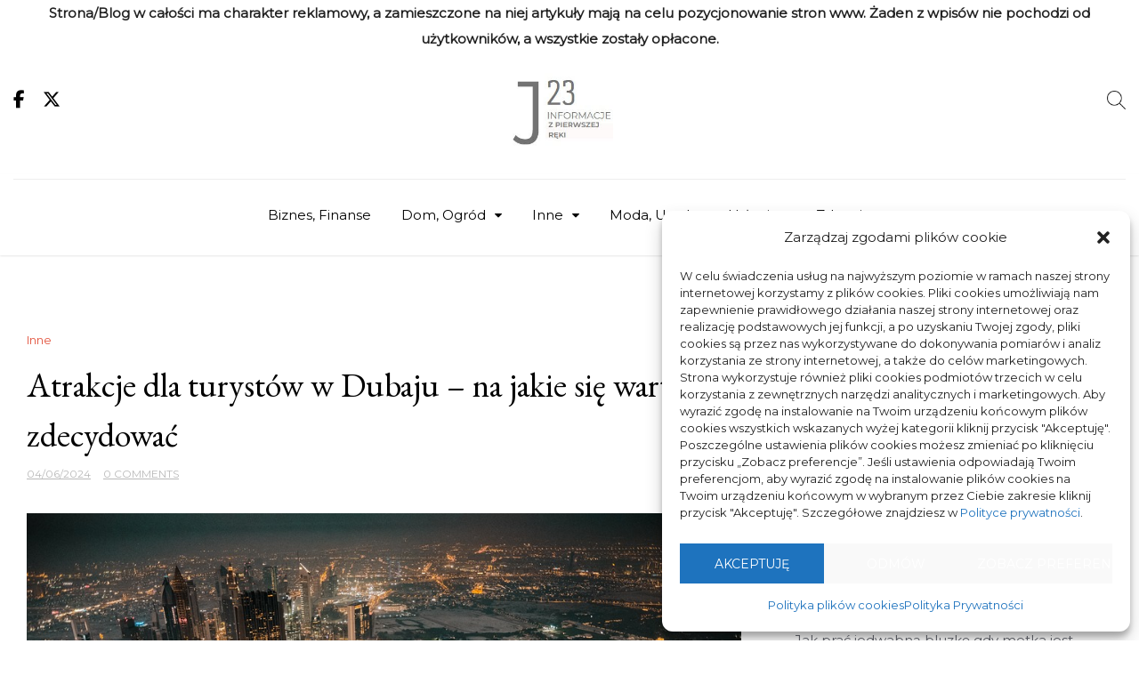

--- FILE ---
content_type: text/html; charset=UTF-8
request_url: https://j23.com.pl/atrakcje-dla-turystow-w-dubaju-na-jakie-sie-warto-zdecydowac/
body_size: 16688
content:
<!doctype html>
<html dir="ltr" lang="pl-PL" prefix="og: https://ogp.me/ns#">
<head>
	<meta charset="UTF-8">
	<meta name="viewport" content="width=device-width, initial-scale=1">
	<link rel="profile" href="https://gmpg.org/xfn/11">

	<title>Atrakcje dla turystów w Dubaju – na jakie się warto zdecydować - J23</title>
    <style>
        #wpadminbar #wp-admin-bar-p404_free_top_button .ab-icon:before {
            content: "\f103";
            color:red;
            top: 2px;
        }
    </style>
    
		<!-- All in One SEO 4.7.1.1 - aioseo.com -->
		<meta name="description" content="Dubaj pod względami turystycznymi jest bardzo ciekawym miejscem. Przed kilkudziesięciu laty jeszcze na terenie obecnej metropolii była zwykła pustynia, lecz czyjaś wizja i ogromne finansowe nakłady sprawiły, że obecnie jest to jedno z budzących najwięcej emocji miast na świecie. Niektóre Atrakcje Dubaj cieszą się ogromnym zainteresowaniem, i po prostu tam będą nie można ich nie" />
		<meta name="robots" content="max-image-preview:large" />
		<link rel="canonical" href="https://j23.com.pl/atrakcje-dla-turystow-w-dubaju-na-jakie-sie-warto-zdecydowac/" />
		<meta name="generator" content="All in One SEO (AIOSEO) 4.7.1.1" />
		<meta property="og:locale" content="pl_PL" />
		<meta property="og:site_name" content="J23 - Informacje z pierwszej ręki" />
		<meta property="og:type" content="article" />
		<meta property="og:title" content="Atrakcje dla turystów w Dubaju – na jakie się warto zdecydować - J23" />
		<meta property="og:description" content="Dubaj pod względami turystycznymi jest bardzo ciekawym miejscem. Przed kilkudziesięciu laty jeszcze na terenie obecnej metropolii była zwykła pustynia, lecz czyjaś wizja i ogromne finansowe nakłady sprawiły, że obecnie jest to jedno z budzących najwięcej emocji miast na świecie. Niektóre Atrakcje Dubaj cieszą się ogromnym zainteresowaniem, i po prostu tam będą nie można ich nie" />
		<meta property="og:url" content="https://j23.com.pl/atrakcje-dla-turystow-w-dubaju-na-jakie-sie-warto-zdecydowac/" />
		<meta property="og:image" content="https://j23.com.pl/wp-content/uploads/2022/08/cropped-logo.jpg" />
		<meta property="og:image:secure_url" content="https://j23.com.pl/wp-content/uploads/2022/08/cropped-logo.jpg" />
		<meta property="article:published_time" content="2024-06-04T08:53:17+00:00" />
		<meta property="article:modified_time" content="2024-06-04T08:53:17+00:00" />
		<meta name="twitter:card" content="summary_large_image" />
		<meta name="twitter:title" content="Atrakcje dla turystów w Dubaju – na jakie się warto zdecydować - J23" />
		<meta name="twitter:description" content="Dubaj pod względami turystycznymi jest bardzo ciekawym miejscem. Przed kilkudziesięciu laty jeszcze na terenie obecnej metropolii była zwykła pustynia, lecz czyjaś wizja i ogromne finansowe nakłady sprawiły, że obecnie jest to jedno z budzących najwięcej emocji miast na świecie. Niektóre Atrakcje Dubaj cieszą się ogromnym zainteresowaniem, i po prostu tam będą nie można ich nie" />
		<meta name="twitter:image" content="https://j23.com.pl/wp-content/uploads/2022/08/cropped-logo.jpg" />
		<script type="application/ld+json" class="aioseo-schema">
			{"@context":"https:\/\/schema.org","@graph":[{"@type":"BlogPosting","@id":"https:\/\/j23.com.pl\/atrakcje-dla-turystow-w-dubaju-na-jakie-sie-warto-zdecydowac\/#blogposting","name":"Atrakcje dla turyst\u00f3w w Dubaju \u2013 na jakie si\u0119 warto zdecydowa\u0107 - J23","headline":"Atrakcje dla turyst\u00f3w w Dubaju &#8211; na jakie si\u0119 warto zdecydowa\u0107","author":{"@id":"https:\/\/j23.com.pl\/author\/admin\/#author"},"publisher":{"@id":"https:\/\/j23.com.pl\/#person"},"image":{"@type":"ImageObject","url":"https:\/\/j23.com.pl\/wp-content\/uploads\/2024\/06\/dla-img-844.jpg","width":960,"height":640},"datePublished":"2024-06-04T10:53:17+02:00","dateModified":"2024-06-04T10:53:17+02:00","inLanguage":"pl-PL","mainEntityOfPage":{"@id":"https:\/\/j23.com.pl\/atrakcje-dla-turystow-w-dubaju-na-jakie-sie-warto-zdecydowac\/#webpage"},"isPartOf":{"@id":"https:\/\/j23.com.pl\/atrakcje-dla-turystow-w-dubaju-na-jakie-sie-warto-zdecydowac\/#webpage"},"articleSection":"Inne"},{"@type":"BreadcrumbList","@id":"https:\/\/j23.com.pl\/atrakcje-dla-turystow-w-dubaju-na-jakie-sie-warto-zdecydowac\/#breadcrumblist","itemListElement":[{"@type":"ListItem","@id":"https:\/\/j23.com.pl\/#listItem","position":1,"name":"Dom","item":"https:\/\/j23.com.pl\/","nextItem":"https:\/\/j23.com.pl\/atrakcje-dla-turystow-w-dubaju-na-jakie-sie-warto-zdecydowac\/#listItem"},{"@type":"ListItem","@id":"https:\/\/j23.com.pl\/atrakcje-dla-turystow-w-dubaju-na-jakie-sie-warto-zdecydowac\/#listItem","position":2,"name":"Atrakcje dla turyst\u00f3w w Dubaju - na jakie si\u0119 warto zdecydowa\u0107","previousItem":"https:\/\/j23.com.pl\/#listItem"}]},{"@type":"Person","@id":"https:\/\/j23.com.pl\/#person","name":"J23","image":{"@type":"ImageObject","@id":"https:\/\/j23.com.pl\/atrakcje-dla-turystow-w-dubaju-na-jakie-sie-warto-zdecydowac\/#personImage","url":"https:\/\/secure.gravatar.com\/avatar\/88704fb9e72017ec6731357b1d660f6c?s=96&d=mm&r=g","width":96,"height":96,"caption":"J23"}},{"@type":"Person","@id":"https:\/\/j23.com.pl\/author\/admin\/#author","url":"https:\/\/j23.com.pl\/author\/admin\/","name":"J23","image":{"@type":"ImageObject","@id":"https:\/\/j23.com.pl\/atrakcje-dla-turystow-w-dubaju-na-jakie-sie-warto-zdecydowac\/#authorImage","url":"https:\/\/secure.gravatar.com\/avatar\/88704fb9e72017ec6731357b1d660f6c?s=96&d=mm&r=g","width":96,"height":96,"caption":"J23"}},{"@type":"WebPage","@id":"https:\/\/j23.com.pl\/atrakcje-dla-turystow-w-dubaju-na-jakie-sie-warto-zdecydowac\/#webpage","url":"https:\/\/j23.com.pl\/atrakcje-dla-turystow-w-dubaju-na-jakie-sie-warto-zdecydowac\/","name":"Atrakcje dla turyst\u00f3w w Dubaju \u2013 na jakie si\u0119 warto zdecydowa\u0107 - J23","description":"Dubaj pod wzgl\u0119dami turystycznymi jest bardzo ciekawym miejscem. Przed kilkudziesi\u0119ciu laty jeszcze na terenie obecnej metropolii by\u0142a zwyk\u0142a pustynia, lecz czyja\u015b wizja i ogromne finansowe nak\u0142ady sprawi\u0142y, \u017ce obecnie jest to jedno z budz\u0105cych najwi\u0119cej emocji miast na \u015bwiecie. Niekt\u00f3re Atrakcje Dubaj ciesz\u0105 si\u0119 ogromnym zainteresowaniem, i po prostu tam b\u0119d\u0105 nie mo\u017cna ich nie","inLanguage":"pl-PL","isPartOf":{"@id":"https:\/\/j23.com.pl\/#website"},"breadcrumb":{"@id":"https:\/\/j23.com.pl\/atrakcje-dla-turystow-w-dubaju-na-jakie-sie-warto-zdecydowac\/#breadcrumblist"},"author":{"@id":"https:\/\/j23.com.pl\/author\/admin\/#author"},"creator":{"@id":"https:\/\/j23.com.pl\/author\/admin\/#author"},"image":{"@type":"ImageObject","url":"https:\/\/j23.com.pl\/wp-content\/uploads\/2024\/06\/dla-img-844.jpg","@id":"https:\/\/j23.com.pl\/atrakcje-dla-turystow-w-dubaju-na-jakie-sie-warto-zdecydowac\/#mainImage","width":960,"height":640},"primaryImageOfPage":{"@id":"https:\/\/j23.com.pl\/atrakcje-dla-turystow-w-dubaju-na-jakie-sie-warto-zdecydowac\/#mainImage"},"datePublished":"2024-06-04T10:53:17+02:00","dateModified":"2024-06-04T10:53:17+02:00"},{"@type":"WebSite","@id":"https:\/\/j23.com.pl\/#website","url":"https:\/\/j23.com.pl\/","name":"J23","description":"Informacje z pierwszej r\u0119ki","inLanguage":"pl-PL","publisher":{"@id":"https:\/\/j23.com.pl\/#person"}}]}
		</script>
		<!-- All in One SEO -->

<link rel='dns-prefetch' href='//fonts.googleapis.com' />
<link rel="alternate" type="application/rss+xml" title="J23 &raquo; Kanał z wpisami" href="https://j23.com.pl/feed/" />
<link rel="alternate" type="application/rss+xml" title="J23 &raquo; Kanał z komentarzami" href="https://j23.com.pl/comments/feed/" />
<link rel="alternate" type="application/rss+xml" title="J23 &raquo; Atrakcje dla turystów w Dubaju &#8211; na jakie się warto zdecydować Kanał z komentarzami" href="https://j23.com.pl/atrakcje-dla-turystow-w-dubaju-na-jakie-sie-warto-zdecydowac/feed/" />
<script>
window._wpemojiSettings = {"baseUrl":"https:\/\/s.w.org\/images\/core\/emoji\/15.0.3\/72x72\/","ext":".png","svgUrl":"https:\/\/s.w.org\/images\/core\/emoji\/15.0.3\/svg\/","svgExt":".svg","source":{"concatemoji":"https:\/\/j23.com.pl\/wp-includes\/js\/wp-emoji-release.min.js?ver=6.6.2"}};
/*! This file is auto-generated */
!function(i,n){var o,s,e;function c(e){try{var t={supportTests:e,timestamp:(new Date).valueOf()};sessionStorage.setItem(o,JSON.stringify(t))}catch(e){}}function p(e,t,n){e.clearRect(0,0,e.canvas.width,e.canvas.height),e.fillText(t,0,0);var t=new Uint32Array(e.getImageData(0,0,e.canvas.width,e.canvas.height).data),r=(e.clearRect(0,0,e.canvas.width,e.canvas.height),e.fillText(n,0,0),new Uint32Array(e.getImageData(0,0,e.canvas.width,e.canvas.height).data));return t.every(function(e,t){return e===r[t]})}function u(e,t,n){switch(t){case"flag":return n(e,"\ud83c\udff3\ufe0f\u200d\u26a7\ufe0f","\ud83c\udff3\ufe0f\u200b\u26a7\ufe0f")?!1:!n(e,"\ud83c\uddfa\ud83c\uddf3","\ud83c\uddfa\u200b\ud83c\uddf3")&&!n(e,"\ud83c\udff4\udb40\udc67\udb40\udc62\udb40\udc65\udb40\udc6e\udb40\udc67\udb40\udc7f","\ud83c\udff4\u200b\udb40\udc67\u200b\udb40\udc62\u200b\udb40\udc65\u200b\udb40\udc6e\u200b\udb40\udc67\u200b\udb40\udc7f");case"emoji":return!n(e,"\ud83d\udc26\u200d\u2b1b","\ud83d\udc26\u200b\u2b1b")}return!1}function f(e,t,n){var r="undefined"!=typeof WorkerGlobalScope&&self instanceof WorkerGlobalScope?new OffscreenCanvas(300,150):i.createElement("canvas"),a=r.getContext("2d",{willReadFrequently:!0}),o=(a.textBaseline="top",a.font="600 32px Arial",{});return e.forEach(function(e){o[e]=t(a,e,n)}),o}function t(e){var t=i.createElement("script");t.src=e,t.defer=!0,i.head.appendChild(t)}"undefined"!=typeof Promise&&(o="wpEmojiSettingsSupports",s=["flag","emoji"],n.supports={everything:!0,everythingExceptFlag:!0},e=new Promise(function(e){i.addEventListener("DOMContentLoaded",e,{once:!0})}),new Promise(function(t){var n=function(){try{var e=JSON.parse(sessionStorage.getItem(o));if("object"==typeof e&&"number"==typeof e.timestamp&&(new Date).valueOf()<e.timestamp+604800&&"object"==typeof e.supportTests)return e.supportTests}catch(e){}return null}();if(!n){if("undefined"!=typeof Worker&&"undefined"!=typeof OffscreenCanvas&&"undefined"!=typeof URL&&URL.createObjectURL&&"undefined"!=typeof Blob)try{var e="postMessage("+f.toString()+"("+[JSON.stringify(s),u.toString(),p.toString()].join(",")+"));",r=new Blob([e],{type:"text/javascript"}),a=new Worker(URL.createObjectURL(r),{name:"wpTestEmojiSupports"});return void(a.onmessage=function(e){c(n=e.data),a.terminate(),t(n)})}catch(e){}c(n=f(s,u,p))}t(n)}).then(function(e){for(var t in e)n.supports[t]=e[t],n.supports.everything=n.supports.everything&&n.supports[t],"flag"!==t&&(n.supports.everythingExceptFlag=n.supports.everythingExceptFlag&&n.supports[t]);n.supports.everythingExceptFlag=n.supports.everythingExceptFlag&&!n.supports.flag,n.DOMReady=!1,n.readyCallback=function(){n.DOMReady=!0}}).then(function(){return e}).then(function(){var e;n.supports.everything||(n.readyCallback(),(e=n.source||{}).concatemoji?t(e.concatemoji):e.wpemoji&&e.twemoji&&(t(e.twemoji),t(e.wpemoji)))}))}((window,document),window._wpemojiSettings);
</script>
<link rel='stylesheet' id='wprm-public-css' href='https://j23.com.pl/wp-content/plugins/wp-recipe-maker/dist/public-modern.css?ver=9.6.0' media='all' />
<style id='wp-emoji-styles-inline-css'>

	img.wp-smiley, img.emoji {
		display: inline !important;
		border: none !important;
		box-shadow: none !important;
		height: 1em !important;
		width: 1em !important;
		margin: 0 0.07em !important;
		vertical-align: -0.1em !important;
		background: none !important;
		padding: 0 !important;
	}
</style>
<link rel='stylesheet' id='wp-block-library-css' href='https://j23.com.pl/wp-includes/css/dist/block-library/style.min.css?ver=6.6.2' media='all' />
<style id='classic-theme-styles-inline-css'>
/*! This file is auto-generated */
.wp-block-button__link{color:#fff;background-color:#32373c;border-radius:9999px;box-shadow:none;text-decoration:none;padding:calc(.667em + 2px) calc(1.333em + 2px);font-size:1.125em}.wp-block-file__button{background:#32373c;color:#fff;text-decoration:none}
</style>
<style id='global-styles-inline-css'>
:root{--wp--preset--aspect-ratio--square: 1;--wp--preset--aspect-ratio--4-3: 4/3;--wp--preset--aspect-ratio--3-4: 3/4;--wp--preset--aspect-ratio--3-2: 3/2;--wp--preset--aspect-ratio--2-3: 2/3;--wp--preset--aspect-ratio--16-9: 16/9;--wp--preset--aspect-ratio--9-16: 9/16;--wp--preset--color--black: #000000;--wp--preset--color--cyan-bluish-gray: #abb8c3;--wp--preset--color--white: #ffffff;--wp--preset--color--pale-pink: #f78da7;--wp--preset--color--vivid-red: #cf2e2e;--wp--preset--color--luminous-vivid-orange: #ff6900;--wp--preset--color--luminous-vivid-amber: #fcb900;--wp--preset--color--light-green-cyan: #7bdcb5;--wp--preset--color--vivid-green-cyan: #00d084;--wp--preset--color--pale-cyan-blue: #8ed1fc;--wp--preset--color--vivid-cyan-blue: #0693e3;--wp--preset--color--vivid-purple: #9b51e0;--wp--preset--gradient--vivid-cyan-blue-to-vivid-purple: linear-gradient(135deg,rgba(6,147,227,1) 0%,rgb(155,81,224) 100%);--wp--preset--gradient--light-green-cyan-to-vivid-green-cyan: linear-gradient(135deg,rgb(122,220,180) 0%,rgb(0,208,130) 100%);--wp--preset--gradient--luminous-vivid-amber-to-luminous-vivid-orange: linear-gradient(135deg,rgba(252,185,0,1) 0%,rgba(255,105,0,1) 100%);--wp--preset--gradient--luminous-vivid-orange-to-vivid-red: linear-gradient(135deg,rgba(255,105,0,1) 0%,rgb(207,46,46) 100%);--wp--preset--gradient--very-light-gray-to-cyan-bluish-gray: linear-gradient(135deg,rgb(238,238,238) 0%,rgb(169,184,195) 100%);--wp--preset--gradient--cool-to-warm-spectrum: linear-gradient(135deg,rgb(74,234,220) 0%,rgb(151,120,209) 20%,rgb(207,42,186) 40%,rgb(238,44,130) 60%,rgb(251,105,98) 80%,rgb(254,248,76) 100%);--wp--preset--gradient--blush-light-purple: linear-gradient(135deg,rgb(255,206,236) 0%,rgb(152,150,240) 100%);--wp--preset--gradient--blush-bordeaux: linear-gradient(135deg,rgb(254,205,165) 0%,rgb(254,45,45) 50%,rgb(107,0,62) 100%);--wp--preset--gradient--luminous-dusk: linear-gradient(135deg,rgb(255,203,112) 0%,rgb(199,81,192) 50%,rgb(65,88,208) 100%);--wp--preset--gradient--pale-ocean: linear-gradient(135deg,rgb(255,245,203) 0%,rgb(182,227,212) 50%,rgb(51,167,181) 100%);--wp--preset--gradient--electric-grass: linear-gradient(135deg,rgb(202,248,128) 0%,rgb(113,206,126) 100%);--wp--preset--gradient--midnight: linear-gradient(135deg,rgb(2,3,129) 0%,rgb(40,116,252) 100%);--wp--preset--font-size--small: 13px;--wp--preset--font-size--medium: 20px;--wp--preset--font-size--large: 36px;--wp--preset--font-size--x-large: 42px;--wp--preset--spacing--20: 0.44rem;--wp--preset--spacing--30: 0.67rem;--wp--preset--spacing--40: 1rem;--wp--preset--spacing--50: 1.5rem;--wp--preset--spacing--60: 2.25rem;--wp--preset--spacing--70: 3.38rem;--wp--preset--spacing--80: 5.06rem;--wp--preset--shadow--natural: 6px 6px 9px rgba(0, 0, 0, 0.2);--wp--preset--shadow--deep: 12px 12px 50px rgba(0, 0, 0, 0.4);--wp--preset--shadow--sharp: 6px 6px 0px rgba(0, 0, 0, 0.2);--wp--preset--shadow--outlined: 6px 6px 0px -3px rgba(255, 255, 255, 1), 6px 6px rgba(0, 0, 0, 1);--wp--preset--shadow--crisp: 6px 6px 0px rgba(0, 0, 0, 1);}:where(.is-layout-flex){gap: 0.5em;}:where(.is-layout-grid){gap: 0.5em;}body .is-layout-flex{display: flex;}.is-layout-flex{flex-wrap: wrap;align-items: center;}.is-layout-flex > :is(*, div){margin: 0;}body .is-layout-grid{display: grid;}.is-layout-grid > :is(*, div){margin: 0;}:where(.wp-block-columns.is-layout-flex){gap: 2em;}:where(.wp-block-columns.is-layout-grid){gap: 2em;}:where(.wp-block-post-template.is-layout-flex){gap: 1.25em;}:where(.wp-block-post-template.is-layout-grid){gap: 1.25em;}.has-black-color{color: var(--wp--preset--color--black) !important;}.has-cyan-bluish-gray-color{color: var(--wp--preset--color--cyan-bluish-gray) !important;}.has-white-color{color: var(--wp--preset--color--white) !important;}.has-pale-pink-color{color: var(--wp--preset--color--pale-pink) !important;}.has-vivid-red-color{color: var(--wp--preset--color--vivid-red) !important;}.has-luminous-vivid-orange-color{color: var(--wp--preset--color--luminous-vivid-orange) !important;}.has-luminous-vivid-amber-color{color: var(--wp--preset--color--luminous-vivid-amber) !important;}.has-light-green-cyan-color{color: var(--wp--preset--color--light-green-cyan) !important;}.has-vivid-green-cyan-color{color: var(--wp--preset--color--vivid-green-cyan) !important;}.has-pale-cyan-blue-color{color: var(--wp--preset--color--pale-cyan-blue) !important;}.has-vivid-cyan-blue-color{color: var(--wp--preset--color--vivid-cyan-blue) !important;}.has-vivid-purple-color{color: var(--wp--preset--color--vivid-purple) !important;}.has-black-background-color{background-color: var(--wp--preset--color--black) !important;}.has-cyan-bluish-gray-background-color{background-color: var(--wp--preset--color--cyan-bluish-gray) !important;}.has-white-background-color{background-color: var(--wp--preset--color--white) !important;}.has-pale-pink-background-color{background-color: var(--wp--preset--color--pale-pink) !important;}.has-vivid-red-background-color{background-color: var(--wp--preset--color--vivid-red) !important;}.has-luminous-vivid-orange-background-color{background-color: var(--wp--preset--color--luminous-vivid-orange) !important;}.has-luminous-vivid-amber-background-color{background-color: var(--wp--preset--color--luminous-vivid-amber) !important;}.has-light-green-cyan-background-color{background-color: var(--wp--preset--color--light-green-cyan) !important;}.has-vivid-green-cyan-background-color{background-color: var(--wp--preset--color--vivid-green-cyan) !important;}.has-pale-cyan-blue-background-color{background-color: var(--wp--preset--color--pale-cyan-blue) !important;}.has-vivid-cyan-blue-background-color{background-color: var(--wp--preset--color--vivid-cyan-blue) !important;}.has-vivid-purple-background-color{background-color: var(--wp--preset--color--vivid-purple) !important;}.has-black-border-color{border-color: var(--wp--preset--color--black) !important;}.has-cyan-bluish-gray-border-color{border-color: var(--wp--preset--color--cyan-bluish-gray) !important;}.has-white-border-color{border-color: var(--wp--preset--color--white) !important;}.has-pale-pink-border-color{border-color: var(--wp--preset--color--pale-pink) !important;}.has-vivid-red-border-color{border-color: var(--wp--preset--color--vivid-red) !important;}.has-luminous-vivid-orange-border-color{border-color: var(--wp--preset--color--luminous-vivid-orange) !important;}.has-luminous-vivid-amber-border-color{border-color: var(--wp--preset--color--luminous-vivid-amber) !important;}.has-light-green-cyan-border-color{border-color: var(--wp--preset--color--light-green-cyan) !important;}.has-vivid-green-cyan-border-color{border-color: var(--wp--preset--color--vivid-green-cyan) !important;}.has-pale-cyan-blue-border-color{border-color: var(--wp--preset--color--pale-cyan-blue) !important;}.has-vivid-cyan-blue-border-color{border-color: var(--wp--preset--color--vivid-cyan-blue) !important;}.has-vivid-purple-border-color{border-color: var(--wp--preset--color--vivid-purple) !important;}.has-vivid-cyan-blue-to-vivid-purple-gradient-background{background: var(--wp--preset--gradient--vivid-cyan-blue-to-vivid-purple) !important;}.has-light-green-cyan-to-vivid-green-cyan-gradient-background{background: var(--wp--preset--gradient--light-green-cyan-to-vivid-green-cyan) !important;}.has-luminous-vivid-amber-to-luminous-vivid-orange-gradient-background{background: var(--wp--preset--gradient--luminous-vivid-amber-to-luminous-vivid-orange) !important;}.has-luminous-vivid-orange-to-vivid-red-gradient-background{background: var(--wp--preset--gradient--luminous-vivid-orange-to-vivid-red) !important;}.has-very-light-gray-to-cyan-bluish-gray-gradient-background{background: var(--wp--preset--gradient--very-light-gray-to-cyan-bluish-gray) !important;}.has-cool-to-warm-spectrum-gradient-background{background: var(--wp--preset--gradient--cool-to-warm-spectrum) !important;}.has-blush-light-purple-gradient-background{background: var(--wp--preset--gradient--blush-light-purple) !important;}.has-blush-bordeaux-gradient-background{background: var(--wp--preset--gradient--blush-bordeaux) !important;}.has-luminous-dusk-gradient-background{background: var(--wp--preset--gradient--luminous-dusk) !important;}.has-pale-ocean-gradient-background{background: var(--wp--preset--gradient--pale-ocean) !important;}.has-electric-grass-gradient-background{background: var(--wp--preset--gradient--electric-grass) !important;}.has-midnight-gradient-background{background: var(--wp--preset--gradient--midnight) !important;}.has-small-font-size{font-size: var(--wp--preset--font-size--small) !important;}.has-medium-font-size{font-size: var(--wp--preset--font-size--medium) !important;}.has-large-font-size{font-size: var(--wp--preset--font-size--large) !important;}.has-x-large-font-size{font-size: var(--wp--preset--font-size--x-large) !important;}
:where(.wp-block-post-template.is-layout-flex){gap: 1.25em;}:where(.wp-block-post-template.is-layout-grid){gap: 1.25em;}
:where(.wp-block-columns.is-layout-flex){gap: 2em;}:where(.wp-block-columns.is-layout-grid){gap: 2em;}
:root :where(.wp-block-pullquote){font-size: 1.5em;line-height: 1.6;}
</style>
<link rel='stylesheet' id='elegant-demo-importer-css' href='https://j23.com.pl/wp-content/plugins/elegant-themes-demo-importer/public/css/elegant-demo-importer-public.css?ver=1.0.0' media='all' />
<link rel='stylesheet' id='m1mw-css' href='https://j23.com.pl/wp-content/plugins/m1miniweather/css/weather-icons.min.css?ver=6.6.2' media='all' />
<link rel='stylesheet' id='cmplz-general-css' href='https://j23.com.pl/wp-content/plugins/complianz-gdpr/assets/css/cookieblocker.min.css?ver=1721034116' media='all' />
<link rel='stylesheet' id='delicious-recipe-blog-parent-style-css' href='https://j23.com.pl/wp-content/themes/elegant-recipe-blog/style.css?ver=6.6.2' media='all' />
<link rel='stylesheet' id='delicious-recipe-blog-font-css' href='//fonts.googleapis.com/css?family=EB+Garamond%3A400' media='all' />
<link rel='stylesheet' id='delicious-recipe-blog-child-css-css' href='https://j23.com.pl/wp-content/themes/elegant-recipe-blog/assets/css/elegant-recipe-blog.css?ver=1.0' media='all' />
<link rel='stylesheet' id='elegant-recipe-blog-style-css' href='https://j23.com.pl/wp-content/themes/delicious-recipe-blog/style.css?ver=6.6.2' media='all' />
<link rel='stylesheet' id='elegant-recipe-blog-font-css' href='//fonts.googleapis.com/css?family=Montserrat%3A400%7COpen+Sans%3A400%7CDancing+Script%3A400' media='all' />
<link rel='stylesheet' id='bootstrap-css-css' href='https://j23.com.pl/wp-content/themes/elegant-recipe-blog/assets/css/bootstrap.min.css?ver=1.0' media='all' />
<link rel='stylesheet' id='fontawesome-css-css' href='https://j23.com.pl/wp-content/themes/elegant-recipe-blog/assets/css/font-awesome.css?ver=1.0' media='all' />
<link rel='stylesheet' id='slick-css-css' href='https://j23.com.pl/wp-content/themes/elegant-recipe-blog/assets/css/slick.css?ver=1.0' media='all' />
<link rel='stylesheet' id='ionicons-css-css' href='https://j23.com.pl/wp-content/themes/elegant-recipe-blog/assets/css/ionicons.css?ver=1.0' media='all' />
<link rel='stylesheet' id='elegant-recipe-blog-css-css' href='https://j23.com.pl/wp-content/themes/elegant-recipe-blog/assets/css/elegant-recipe-blog.css?ver=1.0' media='all' />
<link rel='stylesheet' id='elegant-recipe-blog-media-css-css' href='https://j23.com.pl/wp-content/themes/elegant-recipe-blog/assets/css/media-queries.css?ver=1.0' media='all' />
<script src="https://j23.com.pl/wp-includes/js/jquery/jquery.min.js?ver=3.7.1" id="jquery-core-js"></script>
<script src="https://j23.com.pl/wp-includes/js/jquery/jquery-migrate.min.js?ver=3.4.1" id="jquery-migrate-js"></script>
<script src="https://j23.com.pl/wp-content/plugins/elegant-themes-demo-importer/public/js/elegant-demo-importer-public.js?ver=1.0.0" id="elegant-demo-importer-js"></script>
<script src="https://j23.com.pl/wp-content/themes/delicious-recipe-blog/slick.min.js?ver=6.6.2" id="child-slick-js-js"></script>
<script src="https://j23.com.pl/wp-content/themes/delicious-recipe-blog/custom_script.js?ver=6.6.2" id="delicious-recipe-blog-custom-script-js"></script>
<link rel="https://api.w.org/" href="https://j23.com.pl/wp-json/" /><link rel="alternate" title="JSON" type="application/json" href="https://j23.com.pl/wp-json/wp/v2/posts/7683" /><link rel="EditURI" type="application/rsd+xml" title="RSD" href="https://j23.com.pl/xmlrpc.php?rsd" />
<meta name="generator" content="WordPress 6.6.2" />
<link rel='shortlink' href='https://j23.com.pl/?p=7683' />
<link rel="alternate" title="oEmbed (JSON)" type="application/json+oembed" href="https://j23.com.pl/wp-json/oembed/1.0/embed?url=https%3A%2F%2Fj23.com.pl%2Fatrakcje-dla-turystow-w-dubaju-na-jakie-sie-warto-zdecydowac%2F" />
<link rel="alternate" title="oEmbed (XML)" type="text/xml+oembed" href="https://j23.com.pl/wp-json/oembed/1.0/embed?url=https%3A%2F%2Fj23.com.pl%2Fatrakcje-dla-turystow-w-dubaju-na-jakie-sie-warto-zdecydowac%2F&#038;format=xml" />
<style type="text/css"> .tippy-box[data-theme~="wprm"] { background-color: #333333; color: #FFFFFF; } .tippy-box[data-theme~="wprm"][data-placement^="top"] > .tippy-arrow::before { border-top-color: #333333; } .tippy-box[data-theme~="wprm"][data-placement^="bottom"] > .tippy-arrow::before { border-bottom-color: #333333; } .tippy-box[data-theme~="wprm"][data-placement^="left"] > .tippy-arrow::before { border-left-color: #333333; } .tippy-box[data-theme~="wprm"][data-placement^="right"] > .tippy-arrow::before { border-right-color: #333333; } .tippy-box[data-theme~="wprm"] a { color: #FFFFFF; } .wprm-comment-rating svg { width: 18px !important; height: 18px !important; } img.wprm-comment-rating { width: 90px !important; height: 18px !important; } body { --comment-rating-star-color: #343434; } body { --wprm-popup-font-size: 16px; } body { --wprm-popup-background: #ffffff; } body { --wprm-popup-title: #000000; } body { --wprm-popup-content: #444444; } body { --wprm-popup-button-background: #444444; } body { --wprm-popup-button-text: #ffffff; }</style><style type="text/css">.wprm-glossary-term {color: #5A822B;text-decoration: underline;cursor: help;}</style><style type="text/css">.wprm-recipe-template-snippet-basic-buttons {
    font-family: inherit; /* wprm_font_family type=font */
    font-size: 0.9em; /* wprm_font_size type=font_size */
    text-align: center; /* wprm_text_align type=align */
    margin-top: 0px; /* wprm_margin_top type=size */
    margin-bottom: 10px; /* wprm_margin_bottom type=size */
}
.wprm-recipe-template-snippet-basic-buttons a  {
    margin: 5px; /* wprm_margin_button type=size */
    margin: 5px; /* wprm_margin_button type=size */
}

.wprm-recipe-template-snippet-basic-buttons a:first-child {
    margin-left: 0;
}
.wprm-recipe-template-snippet-basic-buttons a:last-child {
    margin-right: 0;
}.wprm-recipe-template-chic {
    margin: 20px auto;
    background-color: #fafafa; /* wprm_background type=color */
    font-family: -apple-system, BlinkMacSystemFont, "Segoe UI", Roboto, Oxygen-Sans, Ubuntu, Cantarell, "Helvetica Neue", sans-serif; /* wprm_main_font_family type=font */
    font-size: 0.9em; /* wprm_main_font_size type=font_size */
    line-height: 1.5em; /* wprm_main_line_height type=font_size */
    color: #333333; /* wprm_main_text type=color */
    max-width: 650px; /* wprm_max_width type=size */
}
.wprm-recipe-template-chic a {
    color: #3498db; /* wprm_link type=color */
}
.wprm-recipe-template-chic p, .wprm-recipe-template-chic li {
    font-family: -apple-system, BlinkMacSystemFont, "Segoe UI", Roboto, Oxygen-Sans, Ubuntu, Cantarell, "Helvetica Neue", sans-serif; /* wprm_main_font_family type=font */
    font-size: 1em !important;
    line-height: 1.5em !important; /* wprm_main_line_height type=font_size */
}
.wprm-recipe-template-chic li {
    margin: 0 0 0 32px !important;
    padding: 0 !important;
}
.rtl .wprm-recipe-template-chic li {
    margin: 0 32px 0 0 !important;
}
.wprm-recipe-template-chic ol, .wprm-recipe-template-chic ul {
    margin: 0 !important;
    padding: 0 !important;
}
.wprm-recipe-template-chic br {
    display: none;
}
.wprm-recipe-template-chic .wprm-recipe-name,
.wprm-recipe-template-chic .wprm-recipe-header {
    font-family: -apple-system, BlinkMacSystemFont, "Segoe UI", Roboto, Oxygen-Sans, Ubuntu, Cantarell, "Helvetica Neue", sans-serif; /* wprm_header_font_family type=font */
    color: #000000; /* wprm_header_text type=color */
    line-height: 1.3em; /* wprm_header_line_height type=font_size */
}
.wprm-recipe-template-chic h1,
.wprm-recipe-template-chic h2,
.wprm-recipe-template-chic h3,
.wprm-recipe-template-chic h4,
.wprm-recipe-template-chic h5,
.wprm-recipe-template-chic h6 {
    font-family: -apple-system, BlinkMacSystemFont, "Segoe UI", Roboto, Oxygen-Sans, Ubuntu, Cantarell, "Helvetica Neue", sans-serif; /* wprm_header_font_family type=font */
    color: #212121; /* wprm_header_text type=color */
    line-height: 1.3em; /* wprm_header_line_height type=font_size */
    margin: 0 !important;
    padding: 0 !important;
}
.wprm-recipe-template-chic .wprm-recipe-header {
    margin-top: 1.2em !important;
}
.wprm-recipe-template-chic h1 {
    font-size: 2em; /* wprm_h1_size type=font_size */
}
.wprm-recipe-template-chic h2 {
    font-size: 1.8em; /* wprm_h2_size type=font_size */
}
.wprm-recipe-template-chic h3 {
    font-size: 1.2em; /* wprm_h3_size type=font_size */
}
.wprm-recipe-template-chic h4 {
    font-size: 1em; /* wprm_h4_size type=font_size */
}
.wprm-recipe-template-chic h5 {
    font-size: 1em; /* wprm_h5_size type=font_size */
}
.wprm-recipe-template-chic h6 {
    font-size: 1em; /* wprm_h6_size type=font_size */
}.wprm-recipe-template-chic {
    font-size: 1em; /* wprm_main_font_size type=font_size */
	border-style: solid; /* wprm_border_style type=border */
	border-width: 1px; /* wprm_border_width type=size */
	border-color: #E0E0E0; /* wprm_border type=color */
    padding: 10px;
    background-color: #ffffff; /* wprm_background type=color */
    max-width: 950px; /* wprm_max_width type=size */
}
.wprm-recipe-template-chic a {
    color: #5A822B; /* wprm_link type=color */
}
.wprm-recipe-template-chic .wprm-recipe-name {
    line-height: 1.3em;
    font-weight: bold;
}
.wprm-recipe-template-chic .wprm-template-chic-buttons {
	clear: both;
    font-size: 0.9em;
    text-align: center;
}
.wprm-recipe-template-chic .wprm-template-chic-buttons .wprm-recipe-icon {
    margin-right: 5px;
}
.wprm-recipe-template-chic .wprm-recipe-header {
	margin-bottom: 0.5em !important;
}
.wprm-recipe-template-chic .wprm-nutrition-label-container {
	font-size: 0.9em;
}
.wprm-recipe-template-chic .wprm-call-to-action {
	border-radius: 3px;
}.wprm-recipe-template-compact-howto {
    margin: 20px auto;
    background-color: #fafafa; /* wprm_background type=color */
    font-family: -apple-system, BlinkMacSystemFont, "Segoe UI", Roboto, Oxygen-Sans, Ubuntu, Cantarell, "Helvetica Neue", sans-serif; /* wprm_main_font_family type=font */
    font-size: 0.9em; /* wprm_main_font_size type=font_size */
    line-height: 1.5em; /* wprm_main_line_height type=font_size */
    color: #333333; /* wprm_main_text type=color */
    max-width: 650px; /* wprm_max_width type=size */
}
.wprm-recipe-template-compact-howto a {
    color: #3498db; /* wprm_link type=color */
}
.wprm-recipe-template-compact-howto p, .wprm-recipe-template-compact-howto li {
    font-family: -apple-system, BlinkMacSystemFont, "Segoe UI", Roboto, Oxygen-Sans, Ubuntu, Cantarell, "Helvetica Neue", sans-serif; /* wprm_main_font_family type=font */
    font-size: 1em !important;
    line-height: 1.5em !important; /* wprm_main_line_height type=font_size */
}
.wprm-recipe-template-compact-howto li {
    margin: 0 0 0 32px !important;
    padding: 0 !important;
}
.rtl .wprm-recipe-template-compact-howto li {
    margin: 0 32px 0 0 !important;
}
.wprm-recipe-template-compact-howto ol, .wprm-recipe-template-compact-howto ul {
    margin: 0 !important;
    padding: 0 !important;
}
.wprm-recipe-template-compact-howto br {
    display: none;
}
.wprm-recipe-template-compact-howto .wprm-recipe-name,
.wprm-recipe-template-compact-howto .wprm-recipe-header {
    font-family: -apple-system, BlinkMacSystemFont, "Segoe UI", Roboto, Oxygen-Sans, Ubuntu, Cantarell, "Helvetica Neue", sans-serif; /* wprm_header_font_family type=font */
    color: #000000; /* wprm_header_text type=color */
    line-height: 1.3em; /* wprm_header_line_height type=font_size */
}
.wprm-recipe-template-compact-howto h1,
.wprm-recipe-template-compact-howto h2,
.wprm-recipe-template-compact-howto h3,
.wprm-recipe-template-compact-howto h4,
.wprm-recipe-template-compact-howto h5,
.wprm-recipe-template-compact-howto h6 {
    font-family: -apple-system, BlinkMacSystemFont, "Segoe UI", Roboto, Oxygen-Sans, Ubuntu, Cantarell, "Helvetica Neue", sans-serif; /* wprm_header_font_family type=font */
    color: #212121; /* wprm_header_text type=color */
    line-height: 1.3em; /* wprm_header_line_height type=font_size */
    margin: 0 !important;
    padding: 0 !important;
}
.wprm-recipe-template-compact-howto .wprm-recipe-header {
    margin-top: 1.2em !important;
}
.wprm-recipe-template-compact-howto h1 {
    font-size: 2em; /* wprm_h1_size type=font_size */
}
.wprm-recipe-template-compact-howto h2 {
    font-size: 1.8em; /* wprm_h2_size type=font_size */
}
.wprm-recipe-template-compact-howto h3 {
    font-size: 1.2em; /* wprm_h3_size type=font_size */
}
.wprm-recipe-template-compact-howto h4 {
    font-size: 1em; /* wprm_h4_size type=font_size */
}
.wprm-recipe-template-compact-howto h5 {
    font-size: 1em; /* wprm_h5_size type=font_size */
}
.wprm-recipe-template-compact-howto h6 {
    font-size: 1em; /* wprm_h6_size type=font_size */
}.wprm-recipe-template-compact-howto {
	border-style: solid; /* wprm_border_style type=border */
	border-width: 1px; /* wprm_border_width type=size */
	border-color: #777777; /* wprm_border type=color */
	border-radius: 0px; /* wprm_border_radius type=size */
	padding: 10px;
}</style>			<style>.cmplz-hidden {
					display: none !important;
				}</style><link rel="pingback" href="https://j23.com.pl/xmlrpc.php"><link rel="icon" href="https://j23.com.pl/wp-content/uploads/2022/08/cropped-screenshot_7480-32x32.jpg" sizes="32x32" />
<link rel="icon" href="https://j23.com.pl/wp-content/uploads/2022/08/cropped-screenshot_7480-192x192.jpg" sizes="192x192" />
<link rel="apple-touch-icon" href="https://j23.com.pl/wp-content/uploads/2022/08/cropped-screenshot_7480-180x180.jpg" />
<meta name="msapplication-TileImage" content="https://j23.com.pl/wp-content/uploads/2022/08/cropped-screenshot_7480-270x270.jpg" />
		<style id="wp-custom-css">
			.site-description {
	display: none;
}

h2.site-title {
	display: none;
}

a.custom-logo-link img {
  height: 90px;
  width: auto;
}		</style>
		</head>

<body data-cmplz=1 class="post-template-default single single-post postid-7683 single-format-standard wp-custom-logo">
<strong><center>Strona/Blog w całości ma charakter reklamowy, a zamieszczone na niej artykuły mają na celu pozycjonowanie stron www. Żaden z wpisów nie pochodzi od użytkowników, a wszystkie zostały opłacone.</center></strong>



<div id="page" class="site">
<a class="skip-link screen-reader-text" href="#primary">Skip to content</a>


<div class="main-wrap">
	<header id="masthead" class="site-header big-header">
	<div class="bottom-header">


<div class="container">
	<div class="row">

	<div class="header-social">
				        	
							<ul> <a class="social-btn facebook" href="#"><i class="fa-brands fa-facebook-f" aria-hidden="true"></i></a><a class="social-btn twitter" href="#"><i class="fa-brands fa-x-twitter" aria-hidden="true"></i></a>								</ul>
							</div>

	<div class="site-branding">
			<a href="https://j23.com.pl/" class="custom-logo-link" rel="home"><img width="200" height="159" src="https://j23.com.pl/wp-content/uploads/2022/08/cropped-logo.jpg" class="custom-logo" alt="J23" decoding="async" /></a>			<div class="logo-wrap">

							<h2 class="site-title"><a href="https://j23.com.pl/" rel="home">J23</a></h2>
								<p class="site-description">Informacje z pierwszej ręki</p>
						</div>
		</div><!-- .site-branding -->
	
									<div class="header-search">
							<form role="search" method="get" class="search-form" action="https://j23.com.pl/">
				<label>
					<span class="screen-reader-text">Szukaj:</span>
					<input type="search" class="search-field" placeholder="Szukaj &hellip;" value="" name="s" />
				</label>
				<input type="submit" class="search-submit" value="Szukaj" />
			</form>							</div>
						
	</div>
</div>
</div>
	<div class="header-top">
			<div class="container">
	             <div class="row">



					<div class="col-md-12">
					<div class="collapse navbar-collapse" id="navbar-collapse">
		            	<nav id="site-navigation" class="main-navigation clearfix">
		             		                <ul id="menu-main" class="nav navbar-nav navbar-center nav-menu"><li itemscope="itemscope" itemtype="https://www.schema.org/SiteNavigationElement" id="menu-item-6646" class="menu-item menu-item-type-taxonomy menu-item-object-category menu-item-6646 nav-item"><a title="Biznes, Finanse" href="https://j23.com.pl/kategorie/biznes-finanse/" class="nav-link">Biznes, Finanse</a></li>
<li itemscope="itemscope" itemtype="https://www.schema.org/SiteNavigationElement" id="menu-item-6648" class="menu-item menu-item-type-taxonomy menu-item-object-category menu-item-has-children dropdown menu-item-6648 nav-item"><a title="Dom, Ogród" href="https://j23.com.pl/kategorie/dom-ogrod/" class="nav-link">Dom, Ogród</a>
<ul role="menu" class=" dropdown-menu">
	<li itemscope="itemscope" itemtype="https://www.schema.org/SiteNavigationElement" id="menu-item-6647" class="menu-item menu-item-type-taxonomy menu-item-object-category menu-item-6647 nav-item"><a title="Budownictwo, Przemysł" href="https://j23.com.pl/kategorie/budownictwo-przemysl/" class="dropdown-item">Budownictwo, Przemysł</a></li>
</ul>
</li>
<li itemscope="itemscope" itemtype="https://www.schema.org/SiteNavigationElement" id="menu-item-6650" class="menu-item menu-item-type-taxonomy menu-item-object-category current-post-ancestor current-menu-parent current-post-parent menu-item-has-children dropdown active menu-item-6650 nav-item"><a title="Inne" href="https://j23.com.pl/kategorie/inne/" class="nav-link">Inne</a>
<ul role="menu" class=" dropdown-menu">
	<li itemscope="itemscope" itemtype="https://www.schema.org/SiteNavigationElement" id="menu-item-6649" class="menu-item menu-item-type-taxonomy menu-item-object-category menu-item-6649 nav-item"><a title="Edukacja, Rozrywka" href="https://j23.com.pl/kategorie/edukacja-rozrywka/" class="dropdown-item">Edukacja, Rozrywka</a></li>
	<li itemscope="itemscope" itemtype="https://www.schema.org/SiteNavigationElement" id="menu-item-6653" class="menu-item menu-item-type-taxonomy menu-item-object-category menu-item-6653 nav-item"><a title="Sport, Turystyka" href="https://j23.com.pl/kategorie/sport-turystyka/" class="dropdown-item">Sport, Turystyka</a></li>
</ul>
</li>
<li itemscope="itemscope" itemtype="https://www.schema.org/SiteNavigationElement" id="menu-item-6651" class="menu-item menu-item-type-taxonomy menu-item-object-category menu-item-6651 nav-item"><a title="Moda, Uroda" href="https://j23.com.pl/kategorie/moda-uroda/" class="nav-link">Moda, Uroda</a></li>
<li itemscope="itemscope" itemtype="https://www.schema.org/SiteNavigationElement" id="menu-item-6655" class="menu-item menu-item-type-taxonomy menu-item-object-category menu-item-has-children dropdown menu-item-6655 nav-item"><a title="Usługi" href="https://j23.com.pl/kategorie/uslugi/" class="nav-link">Usługi</a>
<ul role="menu" class=" dropdown-menu">
	<li itemscope="itemscope" itemtype="https://www.schema.org/SiteNavigationElement" id="menu-item-6654" class="menu-item menu-item-type-taxonomy menu-item-object-category menu-item-6654 nav-item"><a title="Technologie" href="https://j23.com.pl/kategorie/technologie/" class="dropdown-item">Technologie</a></li>
	<li itemscope="itemscope" itemtype="https://www.schema.org/SiteNavigationElement" id="menu-item-6652" class="menu-item menu-item-type-taxonomy menu-item-object-category menu-item-6652 nav-item"><a title="Motoryzacja, Transport" href="https://j23.com.pl/kategorie/motoryzacja-transport/" class="dropdown-item">Motoryzacja, Transport</a></li>
</ul>
</li>
<li itemscope="itemscope" itemtype="https://www.schema.org/SiteNavigationElement" id="menu-item-6656" class="menu-item menu-item-type-taxonomy menu-item-object-category menu-item-6656 nav-item"><a title="Zdrowie" href="https://j23.com.pl/kategorie/zdrowie-medycyna/" class="nav-link">Zdrowie</a></li>
</ul>		            	</nav>
		                
		            </div><!-- End navbar-collapse -->
					</div>




		            
				</div>
			</div>
		</div>







	</header><!-- #masthead -->

	<div class="header-mobile">
		<div class="site-branding">
			<a href="https://j23.com.pl/" class="custom-logo-link" rel="home"><img width="200" height="159" src="https://j23.com.pl/wp-content/uploads/2022/08/cropped-logo.jpg" class="custom-logo" alt="J23" decoding="async" /></a>			<div class="logo-wrap">

							<h2 class="site-title"><a href="https://j23.com.pl/" rel="home">J23</a></h2>
								<p class="site-description">Informacje z pierwszej ręki</p>
						</div>
		</div><!-- .site-branding -->


		<div class="mobile-wrap">
	        <div class="header-social">

			<ul> <a class="social-btn facebook" href="#"><i class="fa-brands fa-facebook-f" aria-hidden="true"></i></a><a class="social-btn twitter" href="#"><i class="fa-brands fa-x-twitter" aria-hidden="true"></i></a>			                </ul>
			</div>
	   <div id="mobile-menu-wrap">
	   <button class="open-menu"><i class="fa fa-bars" aria-hidden="true"></i></button>

	        <div class="collapse navbar-collapse" id="navbar-collapse1">

	         	            <ul id="menu-main" class="nav navbar-nav navbar-center"><li itemscope="itemscope" itemtype="https://www.schema.org/SiteNavigationElement" class="menu-item menu-item-type-taxonomy menu-item-object-category menu-item-6646 nav-item"><a title="Biznes, Finanse" href="https://j23.com.pl/kategorie/biznes-finanse/" class="nav-link">Biznes, Finanse</a></li>
<li itemscope="itemscope" itemtype="https://www.schema.org/SiteNavigationElement" class="menu-item menu-item-type-taxonomy menu-item-object-category menu-item-has-children dropdown menu-item-6648 nav-item"><a title="Dom, Ogród" href="https://j23.com.pl/kategorie/dom-ogrod/" class="nav-link">Dom, Ogród</a>
<ul role="menu" class=" dropdown-menu">
	<li itemscope="itemscope" itemtype="https://www.schema.org/SiteNavigationElement" class="menu-item menu-item-type-taxonomy menu-item-object-category menu-item-6647 nav-item"><a title="Budownictwo, Przemysł" href="https://j23.com.pl/kategorie/budownictwo-przemysl/" class="dropdown-item">Budownictwo, Przemysł</a></li>
</ul>
</li>
<li itemscope="itemscope" itemtype="https://www.schema.org/SiteNavigationElement" class="menu-item menu-item-type-taxonomy menu-item-object-category current-post-ancestor current-menu-parent current-post-parent menu-item-has-children dropdown active menu-item-6650 nav-item"><a title="Inne" href="https://j23.com.pl/kategorie/inne/" class="nav-link">Inne</a>
<ul role="menu" class=" dropdown-menu">
	<li itemscope="itemscope" itemtype="https://www.schema.org/SiteNavigationElement" class="menu-item menu-item-type-taxonomy menu-item-object-category menu-item-6649 nav-item"><a title="Edukacja, Rozrywka" href="https://j23.com.pl/kategorie/edukacja-rozrywka/" class="dropdown-item">Edukacja, Rozrywka</a></li>
	<li itemscope="itemscope" itemtype="https://www.schema.org/SiteNavigationElement" class="menu-item menu-item-type-taxonomy menu-item-object-category menu-item-6653 nav-item"><a title="Sport, Turystyka" href="https://j23.com.pl/kategorie/sport-turystyka/" class="dropdown-item">Sport, Turystyka</a></li>
</ul>
</li>
<li itemscope="itemscope" itemtype="https://www.schema.org/SiteNavigationElement" class="menu-item menu-item-type-taxonomy menu-item-object-category menu-item-6651 nav-item"><a title="Moda, Uroda" href="https://j23.com.pl/kategorie/moda-uroda/" class="nav-link">Moda, Uroda</a></li>
<li itemscope="itemscope" itemtype="https://www.schema.org/SiteNavigationElement" class="menu-item menu-item-type-taxonomy menu-item-object-category menu-item-has-children dropdown menu-item-6655 nav-item"><a title="Usługi" href="https://j23.com.pl/kategorie/uslugi/" class="nav-link">Usługi</a>
<ul role="menu" class=" dropdown-menu">
	<li itemscope="itemscope" itemtype="https://www.schema.org/SiteNavigationElement" class="menu-item menu-item-type-taxonomy menu-item-object-category menu-item-6654 nav-item"><a title="Technologie" href="https://j23.com.pl/kategorie/technologie/" class="dropdown-item">Technologie</a></li>
	<li itemscope="itemscope" itemtype="https://www.schema.org/SiteNavigationElement" class="menu-item menu-item-type-taxonomy menu-item-object-category menu-item-6652 nav-item"><a title="Motoryzacja, Transport" href="https://j23.com.pl/kategorie/motoryzacja-transport/" class="dropdown-item">Motoryzacja, Transport</a></li>
</ul>
</li>
<li itemscope="itemscope" itemtype="https://www.schema.org/SiteNavigationElement" class="menu-item menu-item-type-taxonomy menu-item-object-category menu-item-6656 nav-item"><a title="Zdrowie" href="https://j23.com.pl/kategorie/zdrowie-medycyna/" class="nav-link">Zdrowie</a></li>
</ul>	            
				<div class="header-search-form">
					<form role="search" method="get" class="search-form" action="https://j23.com.pl/">
				<label>
					<span class="screen-reader-text">Szukaj:</span>
					<input type="search" class="search-field" placeholder="Szukaj &hellip;" value="" name="s" />
				</label>
				<input type="submit" class="search-submit" value="Szukaj" />
			</form>		        </div>
		        <button class="close-menu"><span class="sr-text">Close Menu</span><i class="fa fa-times" aria-hidden="true"></i></button>	
				</div>
		    
	        </div><!-- End navbar-collapse -->
	    </div>
	</div>
	<!-- /main-wrap -->
	<div class="breadscrumb ">
			<div class="container">
                            </div>
		</div>
<div id="content" class="vb-section-content section">
    <div class="container">
        <div class="row">
            <div class="col-md-8">

                <div id="primary" class="content-area">
                    <main id="main" class="site-main">

						
<article id="post-7683" class="post-7683 post type-post status-publish format-standard has-post-thumbnail hentry category-inne">



        <div class="category-btn-wrap">
        <a href="https://j23.com.pl/kategorie/inne/" alt="View all posts in Inne">Inne</a>        </div>

	<header class="entry-header">
		<h1 class="entry-title">Atrakcje dla turystów w Dubaju &#8211; na jakie się warto zdecydować</h1>										<ul class="post-meta">
                            <li class="meta-date"><a href="https://j23.com.pl/2024/06?day=04"><time class="entry-date published" datetime="https://j23.com.pl/2024/06?day=04">04/06/2024</time>
                                                </a></li>
                                                <li class="meta-comment"><a
                                                    href="https://j23.com.pl/atrakcje-dla-turystow-w-dubaju-na-jakie-sie-warto-zdecydowac/#respond">0 Comments</a></li>
							</ul>
		
	</header><!-- .entry-header -->

    
			<div class="carousel-thumbnail">
				<img width="960" height="640" src="https://j23.com.pl/wp-content/uploads/2024/06/dla-img-844.jpg" class="attachment-post-thumbnail size-post-thumbnail wp-post-image" alt="" decoding="async" fetchpriority="high" srcset="https://j23.com.pl/wp-content/uploads/2024/06/dla-img-844.jpg 960w, https://j23.com.pl/wp-content/uploads/2024/06/dla-img-844-300x200.jpg 300w, https://j23.com.pl/wp-content/uploads/2024/06/dla-img-844-768x512.jpg 768w, https://j23.com.pl/wp-content/uploads/2024/06/dla-img-844-600x400.jpg 600w" sizes="(max-width: 960px) 100vw, 960px" />			</div><!-- .carousel-thumbnail -->

		
	<div class="entry-content">
            <p>Dubaj pod względami turystycznymi jest bardzo ciekawym miejscem. Przed kilkudziesięciu laty jeszcze na terenie obecnej metropolii była zwykła pustynia, lecz czyjaś wizja i ogromne finansowe nakłady sprawiły, że obecnie jest to jedno z budzących najwięcej emocji miast na świecie. Niektóre Atrakcje Dubaj cieszą się ogromnym zainteresowaniem, i po prostu tam będą nie można ich nie zobaczyć. Z kolei inne są trochę mniej spektakularne i znane, co wcale nie oznacza że nie warto o nich pomyśleć. Wręcz odwrotnie, dużo z tego typu miejsc posiada swój wyjątkowy klimat i urok, i naprawdę warto skorzystać z tego, co proponują. Jeżeli chodzi o pierwszą grupę, to niewątpliwie zaliczyć do niej można najwyższy na świecie budynek mieszkalny ta także sztuczne wyspy z apartamentami znanych ludzi rozrywki, sportu czy biznesu. Co do grupy drugiej, to bardzo dobrze nadawać się do niej będzie Dubaj Marina, uważana obecnie za jeden z najpopularniejszych jachtowych portów na świecie. Również ona jest sztuczna, a na jej brzegach postawiona została dzielnica wysokich, nowoczesnych wieżowców, w jakich są apartamenty, sklepy, kluby nocne i restauracje. </p>
<p>Będąc w Dubaju warto skusić się na kilka wycieczek po okolicach, ale też i poznać to miasto ze strony wody. Położone jest ono bezpośrednio nad oceanem, dzięki czemu rozwinęły się tam szeroko różnego rodzaju usługi wiążące się z wypożyczaniem łodzi i jachtów, chociażby takie jak Dubaj Rejsy Statkiem. Tego typu Wynajem Jachtu Dubaj zaczął się cieszyć sporą popularnością, szczególnie że jest dość atrakcyjny pod względem cenowym. Bardzo duże jest też zróżnicowanie dostępnych jednostek pływających, jakie są do wykorzystania. Te najmniejsze zabierają paru pasażerów, ale na największych pomieścić się ich może nawet kilkudziesięciu. Można sobie dzięki temu wypłynąć kameralnie obejrzeć wschód słońca z bliskimi osobami, ale jeśli ktoś będzie miał ochotę, to zorganizować może dużą imprezę firmową. Każdy tego typu <a href="https://dedimarine.com/" target="_blank" rel="noopener">Rejs Dubaj</a> odbywa się pod opieką doświadczonej załogi i kapitana.</p>
<p>+Tekst Sponsorowany+</p>
<p></p>
<!-- adman_adcode_after --><div style="background: #efefef;
  padding: 5px 15px;
  border-radius: 45px;
  margin-right: 5px;
  margin-bottom: 10px;">
ℹ️ ARTYKUŁ SPONSOROWANY
</div><!-- /adman_adcode_after -->	</div><!-- .entry-content -->


</article><!-- #post-7683 -->


	<nav class="navigation post-navigation" aria-label="Wpisy">
		<h2 class="screen-reader-text">Nawigacja wpisu</h2>
		<div class="nav-links"><div class="nav-previous"><a href="https://j23.com.pl/na-jakie-rzeczy-nalezy-zwrocic-uwage-podczas-wynajmu-jachtu-w-dubaju/" rel="prev"><span class="nav-subtitle">Previous:</span> <span class="nav-title">Na jakie rzeczy należy zwrócić uwagę podczas wynajmu jachtu w Dubaju</span></a></div><div class="nav-next"><a href="https://j23.com.pl/czemu-wyjezdzajac-do-dubaju-warto-sie-zdecydowac-na-rejs-jachtem/" rel="next"><span class="nav-subtitle">Next:</span> <span class="nav-title">Czemu wyjeżdżając do Dubaju warto się zdecydować na rejs jachtem</span></a></div></div>
	</nav>
<div id="comments" class="comments-area">

		<div id="respond" class="comment-respond">
		<h3 id="reply-title" class="comment-reply-title">Dodaj komentarz <small><a rel="nofollow" id="cancel-comment-reply-link" href="/atrakcje-dla-turystow-w-dubaju-na-jakie-sie-warto-zdecydowac/#respond" style="display:none;">Anuluj pisanie odpowiedzi</a></small></h3><p class="must-log-in">Musisz się <a href="https://j23.com.pl/wp-login.php?redirect_to=https%3A%2F%2Fj23.com.pl%2Fatrakcje-dla-turystow-w-dubaju-na-jakie-sie-warto-zdecydowac%2F">zalogować</a>, aby móc dodać komentarz.</p>	</div><!-- #respond -->
	
</div><!-- #comments -->

					</main><!-- #main -->
                </div>
            </div>

           <div class="col-md-4">
               <div id="secondary">
                    
<aside id="secondary" class="widget-area">
	
		<section id="recent-posts-5" class="widget widget_recent_entries">
		<h2 class="widget-title"><span>Nowości</span></h2>
		<ul>
											<li>
					<a href="https://j23.com.pl/swoboda-pobytu-i-nowoczesne-noclegi/">Swoboda pobytu i nowoczesne noclegi</a>
											<span class="post-date">24/01/2026</span>
									</li>
											<li>
					<a href="https://j23.com.pl/test-polski-klasa-4-lektury-sprawdzian-czytanie-ze-zrozumieniem-pdf-szybkie-pobranie-i-odpowiedzi/">Test polski klasa 4 lektury sprawdzian czytanie ze zrozumieniem pdf – szybkie pobranie i odpowiedzi</a>
											<span class="post-date">19/01/2026</span>
									</li>
											<li>
					<a href="https://j23.com.pl/jak-dobrac-platforme-do-tlumaczenia-wideo-pelna-analiza-wyboru/">Jak dobrać platformę do tłumaczenia wideo – pełna analiza wyboru</a>
											<span class="post-date">19/01/2026</span>
									</li>
											<li>
					<a href="https://j23.com.pl/kabiny-do-tlumaczen-a-normy-iso-jak-zapewnic-zgodnosc/">Kabiny do tłumaczeń a normy ISO – jak zapewnić zgodność</a>
											<span class="post-date">15/01/2026</span>
									</li>
											<li>
					<a href="https://j23.com.pl/jak-prac-jedwabna-bluzke-gdy-metka-jest-starta-bezpieczne-metody/">Jak prać jedwabną bluzkę gdy metka jest starta – bezpieczne metody</a>
											<span class="post-date">09/01/2026</span>
									</li>
											<li>
					<a href="https://j23.com.pl/ile-warstw-farby-na-posadzke-garazu-porownanie-efektow/">Ile warstw farby na posadzkę garażu – porównanie efektów</a>
											<span class="post-date">09/01/2026</span>
									</li>
					</ul>

		</section><section id="archives-3" class="widget widget_archive"><h2 class="widget-title"><span>Archiwalne</span></h2>		<label class="screen-reader-text" for="archives-dropdown-3">Archiwalne</label>
		<select id="archives-dropdown-3" name="archive-dropdown">
			
			<option value="">Wybierz miesiąc</option>
				<option value='https://j23.com.pl/2026/01/'> styczeń 2026 </option>
	<option value='https://j23.com.pl/2025/12/'> grudzień 2025 </option>
	<option value='https://j23.com.pl/2025/11/'> listopad 2025 </option>
	<option value='https://j23.com.pl/2025/10/'> październik 2025 </option>
	<option value='https://j23.com.pl/2025/09/'> wrzesień 2025 </option>
	<option value='https://j23.com.pl/2025/08/'> sierpień 2025 </option>
	<option value='https://j23.com.pl/2025/07/'> lipiec 2025 </option>
	<option value='https://j23.com.pl/2025/06/'> czerwiec 2025 </option>
	<option value='https://j23.com.pl/2025/05/'> maj 2025 </option>
	<option value='https://j23.com.pl/2025/04/'> kwiecień 2025 </option>
	<option value='https://j23.com.pl/2025/03/'> marzec 2025 </option>
	<option value='https://j23.com.pl/2025/02/'> luty 2025 </option>
	<option value='https://j23.com.pl/2025/01/'> styczeń 2025 </option>
	<option value='https://j23.com.pl/2024/12/'> grudzień 2024 </option>
	<option value='https://j23.com.pl/2024/11/'> listopad 2024 </option>
	<option value='https://j23.com.pl/2024/10/'> październik 2024 </option>
	<option value='https://j23.com.pl/2024/09/'> wrzesień 2024 </option>
	<option value='https://j23.com.pl/2024/08/'> sierpień 2024 </option>
	<option value='https://j23.com.pl/2024/07/'> lipiec 2024 </option>
	<option value='https://j23.com.pl/2024/06/'> czerwiec 2024 </option>
	<option value='https://j23.com.pl/2024/05/'> maj 2024 </option>
	<option value='https://j23.com.pl/2024/04/'> kwiecień 2024 </option>
	<option value='https://j23.com.pl/2024/03/'> marzec 2024 </option>
	<option value='https://j23.com.pl/2024/02/'> luty 2024 </option>
	<option value='https://j23.com.pl/2024/01/'> styczeń 2024 </option>
	<option value='https://j23.com.pl/2023/12/'> grudzień 2023 </option>
	<option value='https://j23.com.pl/2023/11/'> listopad 2023 </option>
	<option value='https://j23.com.pl/2023/10/'> październik 2023 </option>
	<option value='https://j23.com.pl/2023/09/'> wrzesień 2023 </option>
	<option value='https://j23.com.pl/2023/08/'> sierpień 2023 </option>
	<option value='https://j23.com.pl/2023/07/'> lipiec 2023 </option>
	<option value='https://j23.com.pl/2023/06/'> czerwiec 2023 </option>
	<option value='https://j23.com.pl/2023/05/'> maj 2023 </option>
	<option value='https://j23.com.pl/2023/04/'> kwiecień 2023 </option>
	<option value='https://j23.com.pl/2023/03/'> marzec 2023 </option>
	<option value='https://j23.com.pl/2023/02/'> luty 2023 </option>
	<option value='https://j23.com.pl/2023/01/'> styczeń 2023 </option>
	<option value='https://j23.com.pl/2022/12/'> grudzień 2022 </option>
	<option value='https://j23.com.pl/2022/11/'> listopad 2022 </option>
	<option value='https://j23.com.pl/2022/10/'> październik 2022 </option>
	<option value='https://j23.com.pl/2022/08/'> sierpień 2022 </option>

		</select>

			<script>
(function() {
	var dropdown = document.getElementById( "archives-dropdown-3" );
	function onSelectChange() {
		if ( dropdown.options[ dropdown.selectedIndex ].value !== '' ) {
			document.location.href = this.options[ this.selectedIndex ].value;
		}
	}
	dropdown.onchange = onSelectChange;
})();
</script>
</section><section id="categories-4" class="widget widget_categories"><h2 class="widget-title"><span>Kategorie</span></h2>
			<ul>
					<li class="cat-item cat-item-111"><a href="https://j23.com.pl/kategorie/artykul-sponsorowany/">ARTYKUŁ SPONSOROWANY</a> (106)
</li>
	<li class="cat-item cat-item-99"><a href="https://j23.com.pl/kategorie/biznes-finanse/">Biznes, Finanse</a> (61)
</li>
	<li class="cat-item cat-item-101"><a href="https://j23.com.pl/kategorie/budownictwo-przemysl/">Budownictwo, Przemysł</a> (55)
</li>
	<li class="cat-item cat-item-100"><a href="https://j23.com.pl/kategorie/dom-ogrod/">Dom, Ogród</a> (78)
</li>
	<li class="cat-item cat-item-102"><a href="https://j23.com.pl/kategorie/edukacja-rozrywka/">Edukacja, Rozrywka</a> (33)
</li>
	<li class="cat-item cat-item-1"><a href="https://j23.com.pl/kategorie/inne/">Inne</a> (73)
</li>
	<li class="cat-item cat-item-103"><a href="https://j23.com.pl/kategorie/moda-uroda/">Moda, Uroda</a> (22)
</li>
	<li class="cat-item cat-item-106"><a href="https://j23.com.pl/kategorie/motoryzacja-transport/">Motoryzacja, Transport</a> (79)
</li>
	<li class="cat-item cat-item-108"><a href="https://j23.com.pl/kategorie/sport-turystyka/">Sport, Turystyka</a> (34)
</li>
	<li class="cat-item cat-item-107"><a href="https://j23.com.pl/kategorie/technologie/">Technologie</a> (21)
</li>
	<li class="cat-item cat-item-105"><a href="https://j23.com.pl/kategorie/uslugi/">Usługi</a> (67)
</li>
	<li class="cat-item cat-item-104"><a href="https://j23.com.pl/kategorie/zdrowie-medycyna/">Zdrowie, Medycyna</a> (100)
</li>
			</ul>

			</section></aside><!-- #secondary -->
                </div>
            </div>
        </div>
    </div>
</div>

<footer id="colophon" class="site-footer">


		    <section class="footer-sec">
	        <div class="container">
	            <div class="row">
	                	                    <div class="col-md-4">
	                        <aside id="text-2" class="widget widget_text"><h3 class="widget-title">J23</h3>			<div class="textwidget"><p>Szukasz ciekawych informacji, które cię zainspirują? Sprawdź koniecznie co ciekawego możesz przeczytać u nas. Tutaj znajdziesz zawsze ciekawe informacje, zawsze rzetelne porady. Dołącz do naszej małej społeczności, czytaj i komentuj bieżące wydarzenia.</p>
<p><strong><a href="https://houser.com.pl">Projekty domów Podkarpacie</a></strong></p>
</div>
		</aside>	                    </div>
	                    	                	                    <div class="col-md-4">
	                        <aside id="categories-2" class="widget widget_categories"><h3 class="widget-title">Działy</h3>
			<ul>
					<li class="cat-item cat-item-111"><a href="https://j23.com.pl/kategorie/artykul-sponsorowany/">ARTYKUŁ SPONSOROWANY</a>
</li>
	<li class="cat-item cat-item-99"><a href="https://j23.com.pl/kategorie/biznes-finanse/">Biznes, Finanse</a>
</li>
	<li class="cat-item cat-item-101"><a href="https://j23.com.pl/kategorie/budownictwo-przemysl/">Budownictwo, Przemysł</a>
</li>
	<li class="cat-item cat-item-100"><a href="https://j23.com.pl/kategorie/dom-ogrod/">Dom, Ogród</a>
</li>
	<li class="cat-item cat-item-102"><a href="https://j23.com.pl/kategorie/edukacja-rozrywka/">Edukacja, Rozrywka</a>
</li>
	<li class="cat-item cat-item-1"><a href="https://j23.com.pl/kategorie/inne/">Inne</a>
</li>
	<li class="cat-item cat-item-103"><a href="https://j23.com.pl/kategorie/moda-uroda/">Moda, Uroda</a>
</li>
	<li class="cat-item cat-item-106"><a href="https://j23.com.pl/kategorie/motoryzacja-transport/">Motoryzacja, Transport</a>
</li>
	<li class="cat-item cat-item-108"><a href="https://j23.com.pl/kategorie/sport-turystyka/">Sport, Turystyka</a>
</li>
	<li class="cat-item cat-item-107"><a href="https://j23.com.pl/kategorie/technologie/">Technologie</a>
</li>
	<li class="cat-item cat-item-105"><a href="https://j23.com.pl/kategorie/uslugi/">Usługi</a>
</li>
	<li class="cat-item cat-item-104"><a href="https://j23.com.pl/kategorie/zdrowie-medycyna/">Zdrowie, Medycyna</a>
</li>
			</ul>

			</aside><aside id="text-3" class="widget widget_text">			<div class="textwidget"><p><strong><a href="https://seosklep24.pl/87-pozycjonowanie-lokalne">wizytówka nap</a></strong></p>
</div>
		</aside>	                    </div>
	                    	                	                    <div class="col-md-4">
	                        <aside id="media_image-5" class="widget widget_media_image"><img width="300" height="300" src="https://j23.com.pl/wp-content/uploads/2022/08/news-300x300.jpg" class="image wp-image-6671  attachment-medium size-medium" alt="" style="max-width: 100%; height: auto;" decoding="async" loading="lazy" srcset="https://j23.com.pl/wp-content/uploads/2022/08/news-300x300.jpg 300w, https://j23.com.pl/wp-content/uploads/2022/08/news-150x150.jpg 150w, https://j23.com.pl/wp-content/uploads/2022/08/news-500x500.jpg 500w, https://j23.com.pl/wp-content/uploads/2022/08/news.jpg 540w" sizes="(max-width: 300px) 100vw, 300px" /></aside><aside id="text-5" class="widget widget_text">			<div class="textwidget"><p>&nbsp;</p>
<p>&nbsp;</p>
<p><a href="/polityka-plikow-cookies-eu/">Polityka plików cookies (EU)</a></p>
<p><a href="/polityka-prywatnosci">Polityka prywatności</a></p>
</div>
		</aside>	                    </div>
	                    	            </div>
	        </div>
	    </section>
	
	<div class="site-info">
					
		
		<p>Powered By WordPress |                     <a target="_blank" rel="nofollow"
                       href="https://elegantblogthemes.com/theme/elegant-recipe-blog-best-recipe-blog-wordpress-theme-ever/">Elegant Recipe Blog</a>
                </p> 		</div><!-- .site-info -->
	</footer><!-- #colophon -->
</div><!-- #page -->


<!-- Consent Management powered by Complianz | GDPR/CCPA Cookie Consent https://wordpress.org/plugins/complianz-gdpr -->
<div id="cmplz-cookiebanner-container"><div class="cmplz-cookiebanner cmplz-hidden banner-1 bottom-right-view-preferences optin cmplz-bottom-right cmplz-categories-type-view-preferences" aria-modal="true" data-nosnippet="true" role="dialog" aria-live="polite" aria-labelledby="cmplz-header-1-optin" aria-describedby="cmplz-message-1-optin">
	<div class="cmplz-header">
		<div class="cmplz-logo"></div>
		<div class="cmplz-title" id="cmplz-header-1-optin">Zarządzaj zgodami plików cookie</div>
		<div class="cmplz-close" tabindex="0" role="button" aria-label="Zamknij okienko">
			<svg aria-hidden="true" focusable="false" data-prefix="fas" data-icon="times" class="svg-inline--fa fa-times fa-w-11" role="img" xmlns="http://www.w3.org/2000/svg" viewBox="0 0 352 512"><path fill="currentColor" d="M242.72 256l100.07-100.07c12.28-12.28 12.28-32.19 0-44.48l-22.24-22.24c-12.28-12.28-32.19-12.28-44.48 0L176 189.28 75.93 89.21c-12.28-12.28-32.19-12.28-44.48 0L9.21 111.45c-12.28 12.28-12.28 32.19 0 44.48L109.28 256 9.21 356.07c-12.28 12.28-12.28 32.19 0 44.48l22.24 22.24c12.28 12.28 32.2 12.28 44.48 0L176 322.72l100.07 100.07c12.28 12.28 32.2 12.28 44.48 0l22.24-22.24c12.28-12.28 12.28-32.19 0-44.48L242.72 256z"></path></svg>
		</div>
	</div>

	<div class="cmplz-divider cmplz-divider-header"></div>
	<div class="cmplz-body">
		<div class="cmplz-message" id="cmplz-message-1-optin">W celu świadczenia usług na najwyższym poziomie w ramach naszej strony internetowej korzystamy z plików cookies. Pliki cookies umożliwiają nam zapewnienie prawidłowego działania naszej strony internetowej oraz realizację podstawowych jej funkcji, a po uzyskaniu Twojej zgody, pliki cookies są przez nas wykorzystywane do dokonywania pomiarów i analiz korzystania ze strony internetowej, a także do celów marketingowych. Strona wykorzystuje również pliki cookies podmiotów trzecich w celu korzystania z zewnętrznych narzędzi analitycznych i marketingowych. Aby wyrazić zgodę na instalowanie na Twoim urządzeniu końcowym plików cookies wszystkich wskazanych wyżej kategorii kliknij przycisk "Akceptuję". Poszczególne ustawienia plików cookies możesz zmieniać po kliknięciu przycisku „Zobacz preferencje”. Jeśli ustawienia odpowiadają Twoim preferencjom, aby wyrazić zgodę na instalowanie plików cookies na Twoim urządzeniu końcowym w wybranym przez Ciebie zakresie kliknij przycisk "Akceptuję". Szczegółowe znajdziesz w <a href="/polityka-prywatnosci/">Polityce prywatności</a>.</div>
		<!-- categories start -->
		<div class="cmplz-categories">
			<details class="cmplz-category cmplz-functional" >
				<summary>
						<span class="cmplz-category-header">
							<span class="cmplz-category-title">Funkcjonalne</span>
							<span class='cmplz-always-active'>
								<span class="cmplz-banner-checkbox">
									<input type="checkbox"
										   id="cmplz-functional-optin"
										   data-category="cmplz_functional"
										   class="cmplz-consent-checkbox cmplz-functional"
										   size="40"
										   value="1"/>
									<label class="cmplz-label" for="cmplz-functional-optin" tabindex="0"><span class="screen-reader-text">Funkcjonalne</span></label>
								</span>
								Zawsze aktywne							</span>
							<span class="cmplz-icon cmplz-open">
								<svg xmlns="http://www.w3.org/2000/svg" viewBox="0 0 448 512"  height="18" ><path d="M224 416c-8.188 0-16.38-3.125-22.62-9.375l-192-192c-12.5-12.5-12.5-32.75 0-45.25s32.75-12.5 45.25 0L224 338.8l169.4-169.4c12.5-12.5 32.75-12.5 45.25 0s12.5 32.75 0 45.25l-192 192C240.4 412.9 232.2 416 224 416z"/></svg>
							</span>
						</span>
				</summary>
				<div class="cmplz-description">
					<span class="cmplz-description-functional">Przechowywanie lub dostęp do danych technicznych jest ściśle konieczny do uzasadnionego celu umożliwienia korzystania z konkretnej usługi wyraźnie żądanej przez subskrybenta lub użytkownika, lub wyłącznie w celu przeprowadzenia transmisji komunikatu przez sieć łączności elektronicznej.</span>
				</div>
			</details>

			<details class="cmplz-category cmplz-preferences" >
				<summary>
						<span class="cmplz-category-header">
							<span class="cmplz-category-title">Preferencje</span>
							<span class="cmplz-banner-checkbox">
								<input type="checkbox"
									   id="cmplz-preferences-optin"
									   data-category="cmplz_preferences"
									   class="cmplz-consent-checkbox cmplz-preferences"
									   size="40"
									   value="1"/>
								<label class="cmplz-label" for="cmplz-preferences-optin" tabindex="0"><span class="screen-reader-text">Preferencje</span></label>
							</span>
							<span class="cmplz-icon cmplz-open">
								<svg xmlns="http://www.w3.org/2000/svg" viewBox="0 0 448 512"  height="18" ><path d="M224 416c-8.188 0-16.38-3.125-22.62-9.375l-192-192c-12.5-12.5-12.5-32.75 0-45.25s32.75-12.5 45.25 0L224 338.8l169.4-169.4c12.5-12.5 32.75-12.5 45.25 0s12.5 32.75 0 45.25l-192 192C240.4 412.9 232.2 416 224 416z"/></svg>
							</span>
						</span>
				</summary>
				<div class="cmplz-description">
					<span class="cmplz-description-preferences">Przechowywanie lub dostęp techniczny jest niezbędny do uzasadnionego celu przechowywania preferencji, o które nie prosi subskrybent lub użytkownik.</span>
				</div>
			</details>

			<details class="cmplz-category cmplz-statistics" >
				<summary>
						<span class="cmplz-category-header">
							<span class="cmplz-category-title">Statystyka</span>
							<span class="cmplz-banner-checkbox">
								<input type="checkbox"
									   id="cmplz-statistics-optin"
									   data-category="cmplz_statistics"
									   class="cmplz-consent-checkbox cmplz-statistics"
									   size="40"
									   value="1"/>
								<label class="cmplz-label" for="cmplz-statistics-optin" tabindex="0"><span class="screen-reader-text">Statystyka</span></label>
							</span>
							<span class="cmplz-icon cmplz-open">
								<svg xmlns="http://www.w3.org/2000/svg" viewBox="0 0 448 512"  height="18" ><path d="M224 416c-8.188 0-16.38-3.125-22.62-9.375l-192-192c-12.5-12.5-12.5-32.75 0-45.25s32.75-12.5 45.25 0L224 338.8l169.4-169.4c12.5-12.5 32.75-12.5 45.25 0s12.5 32.75 0 45.25l-192 192C240.4 412.9 232.2 416 224 416z"/></svg>
							</span>
						</span>
				</summary>
				<div class="cmplz-description">
					<span class="cmplz-description-statistics">Przechowywanie techniczne lub dostęp, który jest używany wyłącznie do celów statystycznych.</span>
					<span class="cmplz-description-statistics-anonymous">Przechowywanie techniczne lub dostęp, który jest używany wyłącznie do anonimowych celów statystycznych. Bez wezwania do sądu, dobrowolnego podporządkowania się dostawcy usług internetowych lub dodatkowych zapisów od strony trzeciej, informacje przechowywane lub pobierane wyłącznie w tym celu zwykle nie mogą być wykorzystywane do identyfikacji użytkownika.</span>
				</div>
			</details>
			<details class="cmplz-category cmplz-marketing" >
				<summary>
						<span class="cmplz-category-header">
							<span class="cmplz-category-title">Marketing</span>
							<span class="cmplz-banner-checkbox">
								<input type="checkbox"
									   id="cmplz-marketing-optin"
									   data-category="cmplz_marketing"
									   class="cmplz-consent-checkbox cmplz-marketing"
									   size="40"
									   value="1"/>
								<label class="cmplz-label" for="cmplz-marketing-optin" tabindex="0"><span class="screen-reader-text">Marketing</span></label>
							</span>
							<span class="cmplz-icon cmplz-open">
								<svg xmlns="http://www.w3.org/2000/svg" viewBox="0 0 448 512"  height="18" ><path d="M224 416c-8.188 0-16.38-3.125-22.62-9.375l-192-192c-12.5-12.5-12.5-32.75 0-45.25s32.75-12.5 45.25 0L224 338.8l169.4-169.4c12.5-12.5 32.75-12.5 45.25 0s12.5 32.75 0 45.25l-192 192C240.4 412.9 232.2 416 224 416z"/></svg>
							</span>
						</span>
				</summary>
				<div class="cmplz-description">
					<span class="cmplz-description-marketing">Przechowywanie lub dostęp techniczny jest wymagany do tworzenia profili użytkowników w celu wysyłania reklam lub śledzenia użytkownika na stronie internetowej lub na kilku stronach internetowych w podobnych celach marketingowych.</span>
				</div>
			</details>
		</div><!-- categories end -->
			</div>

	<div class="cmplz-links cmplz-information">
		<a class="cmplz-link cmplz-manage-options cookie-statement" href="#" data-relative_url="#cmplz-manage-consent-container">Zarządzaj opcjami</a>
		<a class="cmplz-link cmplz-manage-third-parties cookie-statement" href="#" data-relative_url="#cmplz-cookies-overview">Zarządzaj serwisami</a>
		<a class="cmplz-link cmplz-manage-vendors tcf cookie-statement" href="#" data-relative_url="#cmplz-tcf-wrapper">Zarządzaj {vendor_count} dostawcami</a>
		<a class="cmplz-link cmplz-external cmplz-read-more-purposes tcf" target="_blank" rel="noopener noreferrer nofollow" href="https://cookiedatabase.org/tcf/purposes/">Przeczytaj więcej o tych celach</a>
			</div>

	<div class="cmplz-divider cmplz-footer"></div>

	<div class="cmplz-buttons">
		<button class="cmplz-btn cmplz-accept">Akceptuję</button>
		<button class="cmplz-btn cmplz-deny">Odmów</button>
		<button class="cmplz-btn cmplz-view-preferences">Zobacz preferencje</button>
		<button class="cmplz-btn cmplz-save-preferences">Zapisz preferencje</button>
		<a class="cmplz-btn cmplz-manage-options tcf cookie-statement" href="#" data-relative_url="#cmplz-manage-consent-container">Zobacz preferencje</a>
			</div>

	<div class="cmplz-links cmplz-documents">
		<a class="cmplz-link cookie-statement" href="#" data-relative_url="">{title}</a>
		<a class="cmplz-link privacy-statement" href="#" data-relative_url="">{title}</a>
		<a class="cmplz-link impressum" href="#" data-relative_url="">{title}</a>
			</div>

</div>
</div>
					<div id="cmplz-manage-consent" data-nosnippet="true"><button class="cmplz-btn cmplz-hidden cmplz-manage-consent manage-consent-1">Zarządzaj zgodą</button>

</div><script id="wprm-public-js-extra">
var wprm_public = {"user":"0","endpoints":{"analytics":"https:\/\/j23.com.pl\/wp-json\/wp-recipe-maker\/v1\/analytics","integrations":"https:\/\/j23.com.pl\/wp-json\/wp-recipe-maker\/v1\/integrations","manage":"https:\/\/j23.com.pl\/wp-json\/wp-recipe-maker\/v1\/manage"},"settings":{"features_comment_ratings":true,"template_color_comment_rating":"#343434","instruction_media_toggle_default":"on","video_force_ratio":false,"analytics_enabled":false,"google_analytics_enabled":false,"print_new_tab":true,"print_recipe_identifier":"slug"},"post_id":"7683","home_url":"https:\/\/j23.com.pl\/","print_slug":"wprm_print","permalinks":"\/%postname%\/","ajax_url":"https:\/\/j23.com.pl\/wp-admin\/admin-ajax.php","nonce":"1bcd4c0221","api_nonce":"7c42145ac0","translations":[],"version":{"free":"9.6.0"}};
</script>
<script src="https://j23.com.pl/wp-content/plugins/wp-recipe-maker/dist/public-modern.js?ver=9.6.0" id="wprm-public-js"></script>
<script src="https://j23.com.pl/wp-content/themes/elegant-recipe-blog/js/custom-script.js?ver=6.6.2" id="custom_script_js-js"></script>
<script src="https://j23.com.pl/wp-content/themes/elegant-recipe-blog/js/navigation.js?ver=1.0" id="elegant-recipe-blog-navigation-js"></script>
<script src="https://j23.com.pl/wp-content/themes/elegant-recipe-blog/assets/js/bootstrap.min.js?ver=1.0" id="bootstrap-js-js"></script>
<script src="https://j23.com.pl/wp-content/themes/elegant-recipe-blog/assets/js/app.js?ver=1.0" id="elegant-recipe-blog-app-js"></script>
<script src="https://j23.com.pl/wp-content/themes/elegant-recipe-blog/js/skip-link-focus-fix.js?ver=6.6.2" id="elegant-recipe-blog-skip-link-focus-fix-js"></script>
<script src="https://j23.com.pl/wp-includes/js/comment-reply.min.js?ver=6.6.2" id="comment-reply-js" async data-wp-strategy="async"></script>
<script id="cmplz-cookiebanner-js-extra">
var complianz = {"prefix":"cmplz_","user_banner_id":"1","set_cookies":[],"block_ajax_content":"","banner_version":"11","version":"7.1.0","store_consent":"","do_not_track_enabled":"","consenttype":"optin","region":"eu","geoip":"","dismiss_timeout":"","disable_cookiebanner":"","soft_cookiewall":"","dismiss_on_scroll":"","cookie_expiry":"365","url":"https:\/\/j23.com.pl\/wp-json\/complianz\/v1\/","locale":"lang=pl&locale=pl_PL","set_cookies_on_root":"","cookie_domain":"","current_policy_id":"16","cookie_path":"\/","categories":{"statistics":"statystyki","marketing":"marketing"},"tcf_active":"","placeholdertext":"Kliknij, \u017ceby zaakceptowa\u0107 {category} pliki cookies i w\u0142\u0105czy\u0107 t\u0119 tre\u015b\u0107","css_file":"https:\/\/j23.com.pl\/wp-content\/uploads\/complianz\/css\/banner-{banner_id}-{type}.css?v=11","page_links":{"eu":{"cookie-statement":{"title":"Polityka plik\u00f3w cookies ","url":"https:\/\/j23.com.pl\/polityka-plikow-cookies-eu\/"},"privacy-statement":{"title":"Polityka Prywatno\u015bci","url":"https:\/\/j23.com.pl\/polityka-prywatnosci\/"}}},"tm_categories":"","forceEnableStats":"","preview":"","clean_cookies":"","aria_label":"Kliknij, \u017ceby zaakceptowa\u0107 {category} pliki cookies i w\u0142\u0105czy\u0107 t\u0119 tre\u015b\u0107"};
</script>
<script defer src="https://j23.com.pl/wp-content/plugins/complianz-gdpr/cookiebanner/js/complianz.min.js?ver=1721034117" id="cmplz-cookiebanner-js"></script>

</body>
</html>


<!-- Page cached by LiteSpeed Cache 6.5.0.2 on 2026-01-31 14:45:50 -->

--- FILE ---
content_type: text/css
request_url: https://j23.com.pl/wp-content/themes/elegant-recipe-blog/assets/css/elegant-recipe-blog.css?ver=1.0
body_size: 13054
content:
html {
  text-rendering: optimizeLegibility;
  -webkit-font-smoothing: antialiased;
  -webkit-font-smoothing: antialiased;
  -moz-osx-font-smoothing: grayscale;
}
body {
	font-family: "Montserrat", sans-serif;
	font-size: 16px;
	color: #232323;
	line-height: 32px;
}
a {
  color: #E35640;
  text-decoration: none !important;
}

a:hover,
a:focus {
  color: #E35640;
}
a:visited {
  color: #E35640;
}
.h1,
.h2,
.h3,
.h4,
.h5,
.h6,
h1,
h2,
h3,
h4,
h5,
h6 {
  margin-top: 0;
  color: #000;
  font-family: "Montserrat";
  font-weight: 400;
  text-transform: uppercase;
}
a.btn.btn-default {
  padding: 9px 18px;
  font-size: 12px !important;
}

@font-face {
  font-family: "FontAwesome";
  src: url("../fonts/fontawesome/fontawesome-webfont.eot?v=4.3.0");
  src: url("../fonts/fontawesome/fontawesome-webfont.eot?#iefix&v=4.3.0")
      format("embedded-opentype"),
    url("../fonts/fontawesome/fontawesome-webfont.woff2?v=4.3.0")
      format("woff2"),
    url("../fonts/fontawesome/fontawesome-webfont.woff?v=4.3.0") format("woff"),
    url("../fonts/fontawesome/fontawesome-webfont.ttf?v=4.3.0")
      format("truetype"),
    url("../fonts/fontawesome/fontawesome-webfont.svg?v=4.3.0#fontawesomeregular")
      format("svg");
  font-weight: normal;
  font-style: normal;
}
.content-area article p a,
.content-area article .entry-content a,
.comment-content p a,
.content-area article li a,
.comment-content li a,
.textwidget p a {
  text-decoration: underline !important;
}
.btn-default:focus, .widget .search-form .search-submit:focus, button:focus, .button:focus, .comment-respond .comment-form input[type="submit"]:focus, .comments-area ol.comment-list .reply a:focus, a.post-edit-link:focus, div.wpcf7 input[type="submit"]:focus, .hb_button:focus {
  background: #E35640 !important;
  color: #fff !important;
}
.comment-respond .comment-form textarea:focus,.comment-respond .comment-form input:focus{
  background: #f5f5f5 !important;
}
.site-branding {
  float: left;
}
nav#site-navigation {
  float: right;
  width: auto;
}
.hero-section .image {
  height: 100vh;
  background-size: cover;
  background-position: center;
  background-repeat: no-repeat;
}

.hero-section {
  display: -webkit-box;
  display: flex;
  align-content: center;
  -webkit-box-align: center;
  align-items: center;
  -webkit-box-orient: vertical;
  -webkit-box-direction: normal;
  flex-direction: column;
  flex-wrap: nowrap;
  height: 100%;
  justify-content: space-around;
  position: relative;
  width: 100%;
}
.hero-section {
  width: 100%;
  height: 850px;
  background-attachment: fixed;
  -webkit-box-flex: 1;
  flex: 1;
  display: -webkit-box;
  display: flex;
  text-align: center;
  position: relative;
  overflow: hidden;
  background-color: #000;
}
.hero-section .image {
  background-attachment: fixed;
  background-size: cover;
  width: 100%;
  height: 100%;
  position: absolute;
  z-index: 500;
}
.hero-section .stuff {
  display: -webkit-box;
  display: flex;
  -webkit-box-orient: vertical;
  -webkit-box-direction: normal;
  flex-direction: column;
  flex-wrap: nowrap;
  width: 100%;
  max-width: 55%;
  -webkit-box-pack: center;
  justify-content: center;
  text-align: center;
  z-index: 990;
  margin: 0 auto;
  position: relative;
  top: 0% !important;
}
.hero-section.image:before {
  position: absolute;
  top: 0;
  left: 0;
  width: 100%;
  height: 100%;
  content: "";
  background: rgb(0 0 0 / 41%);
}
.hero-section.image {
  position: relative;
}
.hero-section h1 {
  position: relative;
}
.hero-section a.btn.btn-default {
  background: no-repeat;
  letter-spacing: 0;
  border: none;
  color: #f8f5f1 !important;
  border-radius: 4px;
  background: #fff;
  border-radius: 4px;
}
.hero-section h1 {
  font-size: 55px;
  color: #fff;
  line-height: 68px;
  margin-bottom: 10px;
  margin-top: 0;
}
.card-slider-wrap .post-content {
  text-align: center;
}
/* .home.page-template-template-home header#masthead {
  position: absolute;
  top: 0;
  left: 0;
  width: 100%;
  background: transparent;
}
.home.page-template-template-home header#masthead p.site-description {
  color: #fff;
}
.home.page-template-template-home header#masthead {
  border-bottom: 1px solid rgb(238 238 238 / 18%);
}
.logged-in.home.page-template-template-home header#masthead {
  top: 32px;
}
.home.page-template-template-home header#masthead ul li a {
  color: #fff;
} */
.hero-section.image .col-md-6 {
  height: 500px;
  text-align: left;
  background: rgb(32 173 150 / 79%);
  padding: 95px 79px;
  margin-left: -15px;
}
.hero-section.image .col-md-6 p {
  color: #fff;
  margin-bottom: 30px;
}
.hero-section.image {
  background-size: cover;
  background-position: center;
  background-repeat: no-repeat;
}
header#masthead {
  position: relative;
  top: auto;
  z-index: 9999;
}

h2.site-title {
  font-size: 26px;
  margin-bottom: 5px;
}

p.site-description {
  margin: 0;
}
ul#menu-main li a {
	color: #000;
	font-size: 17px;
	padding-top: 20px;
	padding-bottom: 25px;
}
.site-branding {
  margin-top: -6px;
}
.site-branding {
  padding-right: 40px;
}
.section {
  padding: 80px 0;
}

.section-title h2 {
  margin-bottom: 0;
  color: #000;
  font-size: 42px;
  line-height: 56px;
}
.about-section-img {
  margin-top: 65px;
}
.about-second-wrap img {
  margin-top: 30px;
}
.section-title h2 a {
  color: #000;
}
section#primary.about-sec .col-md-7 {
  padding-right: 70px;
}
.banner-callout h2 {
  font-size: 21px;
}

.explore-section {
  padding: 70px 0;
}
.explore-section .section-title {
  margin-bottom: 91px;
  margin-left: auto;
  margin-right: auto;
  max-width: 600px;
  margin-left: 134px;
}
.explore-section main {
  height: auto;
}

ul.slider {
  padding: 0;
  margin: 0;
}

.grid {
  display: flex;
  flex-direction: column;
  flex-flow: row wrap;
}
.grid > [class*="column-"] {
  display: block;
}

.first {
  order: -1;
}

.last {
  order: 12;
}

.align-top {
  align-items: start;
}

.align-center {
  align-items: center;
}

.align-bottom {
  align-items: end;
}

.column-xs-1 {
  flex-basis: 8.3333333333%;
  max-width: 8.3333333333%;
}

.column-xs-2 {
  flex-basis: 16.6666666667%;
  max-width: 16.6666666667%;
}

.column-xs-3 {
  flex-basis: 25%;
  max-width: 25%;
}

.column-xs-4 {
  flex-basis: 33.3333333333%;
  max-width: 33.3333333333%;
}

.column-xs-5 {
  flex-basis: 41.6666666667%;
  max-width: 41.6666666667%;
}

.column-xs-6 {
  flex-basis: 50%;
  max-width: 50%;
}

.column-xs-7 {
  flex-basis: 58.3333333333%;
  max-width: 58.3333333333%;
}

.column-xs-8 {
  flex-basis: 66.6666666667%;
  max-width: 66.6666666667%;
}

.column-xs-9 {
  flex-basis: 75%;
  max-width: 75%;
}

.column-xs-10 {
  flex-basis: 83.3333333333%;
  max-width: 83.3333333333%;
}

.column-xs-11 {
  flex-basis: 91.6666666667%;
  max-width: 91.6666666667%;
}

.column-xs-12 {
  flex-basis: 100%;
  max-width: 100%;
}

@media (min-width: 48rem) {
  .column-sm-1 {
    flex-basis: 8.3333333333%;
    max-width: 8.3333333333%;
  }

  .column-sm-2 {
    flex-basis: 16.6666666667%;
    max-width: 16.6666666667%;
  }

  .column-sm-3 {
    flex-basis: 25%;
    max-width: 25%;
  }

  .column-sm-4 {
    flex-basis: 33.3333333333%;
    max-width: 33.3333333333%;
  }

  .column-sm-5 {
    flex-basis: 41.6666666667%;
    max-width: 41.6666666667%;
  }

  .column-sm-6 {
    flex-basis: 50%;
    max-width: 50%;
  }

  .column-sm-7 {
    flex-basis: 58.3333333333%;
    max-width: 58.3333333333%;
  }

  .column-sm-8 {
    flex-basis: 66.6666666667%;
    max-width: 66.6666666667%;
  }

  .column-sm-9 {
    flex-basis: 75%;
    max-width: 75%;
  }

  .column-sm-10 {
    flex-basis: 83.3333333333%;
    max-width: 83.3333333333%;
  }

  .column-sm-11 {
    flex-basis: 91.6666666667%;
    max-width: 91.6666666667%;
  }

  .column-sm-12 {
    flex-basis: 100%;
    max-width: 100%;
  }
}
@media (min-width: 62rem) {
  .column-md-1 {
    flex-basis: 8.3333333333%;
    max-width: 8.3333333333%;
  }

  .column-md-2 {
    flex-basis: 16.6666666667%;
    max-width: 16.6666666667%;
  }

  .column-md-3 {
    flex-basis: 25%;
    max-width: 25%;
  }

  .column-md-4 {
    flex-basis: 33.3333333333%;
    max-width: 33.3333333333%;
  }

  .column-md-5 {
    flex-basis: 41.6666666667%;
    max-width: 41.6666666667%;
  }

  .column-md-6 {
    flex-basis: 50%;
    max-width: 50%;
  }

  .column-md-7 {
    flex-basis: 58.3333333333%;
    max-width: 58.3333333333%;
  }

  .column-md-8 {
    flex-basis: 66.6666666667%;
    max-width: 66.6666666667%;
  }

  .column-md-9 {
    flex-basis: 75%;
    max-width: 75%;
  }

  .column-md-10 {
    flex-basis: 83.3333333333%;
    max-width: 83.3333333333%;
  }

  .column-md-11 {
    flex-basis: 91.6666666667%;
    max-width: 91.6666666667%;
  }

  .column-md-12 {
    flex-basis: 100%;
    max-width: 100%;
  }
}
@media (min-width: 75rem) {
  .column-lg-1 {
    flex-basis: 8.3333333333%;
    max-width: 8.3333333333%;
  }

  .column-lg-2 {
    flex-basis: 16.6666666667%;
    max-width: 16.6666666667%;
  }

  .column-lg-3 {
    flex-basis: 25%;
    max-width: 25%;
  }

  .column-lg-4 {
    flex-basis: 33.3333333333%;
    max-width: 33.3333333333%;
  }

  .column-lg-5 {
    flex-basis: 41.6666666667%;
    max-width: 41.6666666667%;
  }

  .column-lg-6 {
    flex-basis: 50%;
    max-width: 50%;
  }

  .column-lg-7 {
    flex-basis: 58.3333333333%;
    max-width: 58.3333333333%;
  }

  .column-lg-8 {
    flex-basis: 66.6666666667%;
    max-width: 66.6666666667%;
  }

  .column-lg-9 {
    flex-basis: 75%;
    max-width: 75%;
  }

  .column-lg-10 {
    flex-basis: 83.3333333333%;
    max-width: 83.3333333333%;
  }

  .column-lg-11 {
    flex-basis: 91.6666666667%;
    max-width: 91.6666666667%;
  }

  .column-lg-12 {
    flex-basis: 100%;
    max-width: 100%;
  }
}
@supports (display: grid) {
  .grid {
    display: grid;
    grid-template-columns: repeat(12, 1fr);
    grid-template-rows: auto;
  }
  .grid > [class*="column-"] {
    margin: 0;
    max-width: 100%;
  }

  .column-xs-1 {
    grid-column-start: span 1;
    grid-column-end: span 1;
  }

  .column-xs-2 {
    grid-column-start: span 2;
    grid-column-end: span 2;
  }

  .column-xs-3 {
    grid-column-start: span 3;
    grid-column-end: span 3;
  }

  .column-xs-4 {
    grid-column-start: span 4;
    grid-column-end: span 4;
  }

  .column-xs-5 {
    grid-column-start: span 5;
    grid-column-end: span 5;
  }

  .column-xs-6 {
    grid-column-start: span 6;
    grid-column-end: span 6;
  }

  .column-xs-7 {
    grid-column-start: span 7;
    grid-column-end: span 7;
  }

  .column-xs-8 {
    grid-column-start: span 8;
    grid-column-end: span 8;
  }

  .column-xs-9 {
    grid-column-start: span 9;
    grid-column-end: span 9;
  }

  .column-xs-10 {
    grid-column-start: span 10;
    grid-column-end: span 10;
  }

  .column-xs-11 {
    grid-column-start: span 11;
    grid-column-end: span 11;
  }

  .column-xs-12 {
    grid-column-start: span 12;
    grid-column-end: span 12;
  }

  @media (min-width: 48rem) {
    .column-sm-1 {
      grid-column-start: span 1;
      grid-column-end: span 1;
    }

    .column-sm-2 {
      grid-column-start: span 2;
      grid-column-end: span 2;
    }

    .column-sm-3 {
      grid-column-start: span 3;
      grid-column-end: span 3;
    }

    .column-sm-4 {
      grid-column-start: span 4;
      grid-column-end: span 4;
    }

    .column-sm-5 {
      grid-column-start: span 5;
      grid-column-end: span 5;
    }

    .column-sm-6 {
      grid-column-start: span 6;
      grid-column-end: span 6;
    }

    .column-sm-7 {
      grid-column-start: span 7;
      grid-column-end: span 7;
    }

    .column-sm-8 {
      grid-column-start: span 8;
      grid-column-end: span 8;
    }

    .column-sm-9 {
      grid-column-start: span 9;
      grid-column-end: span 9;
    }

    .column-sm-10 {
      grid-column-start: span 10;
      grid-column-end: span 10;
    }

    .column-sm-11 {
      grid-column-start: span 11;
      grid-column-end: span 11;
    }

    .column-sm-12 {
      grid-column-start: span 12;
      grid-column-end: span 12;
    }
  }
  @media (min-width: 62rem) {
    .column-md-1 {
      grid-column-start: span 1;
      grid-column-end: span 1;
    }

    .column-md-2 {
      grid-column-start: span 2;
      grid-column-end: span 2;
    }

    .column-md-3 {
      grid-column-start: span 3;
      grid-column-end: span 3;
    }

    .column-md-4 {
      grid-column-start: span 4;
      grid-column-end: span 4;
    }

    .column-md-5 {
      grid-column-start: span 5;
      grid-column-end: span 5;
    }

    .column-md-6 {
      grid-column-start: span 6;
      grid-column-end: span 6;
    }

    .column-md-7 {
      grid-column-start: span 7;
      grid-column-end: span 7;
    }

    .column-md-8 {
      grid-column-start: span 8;
      grid-column-end: span 8;
    }

    .column-md-9 {
      grid-column-start: span 9;
      grid-column-end: span 9;
    }

    .column-md-10 {
      grid-column-start: span 10;
      grid-column-end: span 10;
    }

    .column-md-11 {
      grid-column-start: span 11;
      grid-column-end: span 11;
    }

    .column-md-12 {
      grid-column-start: span 12;
      grid-column-end: span 12;
    }
  }
  @media (min-width: 75rem) {
    .column-lg-1 {
      grid-column-start: span 1;
      grid-column-end: span 1;
    }

    .column-lg-2 {
      grid-column-start: span 2;
      grid-column-end: span 2;
    }

    .column-lg-3 {
      grid-column-start: span 3;
      grid-column-end: span 3;
    }

    .column-lg-4 {
      grid-column-start: span 4;
      grid-column-end: span 4;
    }

    .column-lg-5 {
      grid-column-start: span 5;
      grid-column-end: span 5;
    }

    .column-lg-6 {
      grid-column-start: span 6;
      grid-column-end: span 6;
    }

    .column-lg-7 {
      grid-column-start: span 7;
      grid-column-end: span 7;
    }

    .column-lg-8 {
      grid-column-start: span 8;
      grid-column-end: span 8;
    }

    .column-lg-9 {
      grid-column-start: span 9;
      grid-column-end: span 9;
    }

    .column-lg-10 {
      grid-column-start: span 10;
      grid-column-end: span 10;
    }

    .column-lg-11 {
      grid-column-start: span 11;
      grid-column-end: span 11;
    }

    .column-lg-12 {
      grid-column-start: span 12;
      grid-column-end: span 12;
    }
  }
}

#highlight {
  color: #e83f43;
}

.image-holder img {
  width: 100%;
  height: 43vh;
  object-fit: cover;
}

.vertical {
  flex-direction: column;
  justify-content: center;
  align-items: center;
}

.intro {
  position: relative;
  z-index: 2;
  opacity: 0;
  animation: fadeIn 0.8s 0.4s ease forwards;
  margin-right: -30px;
  min-width: 400px;
}
.intro .title {
  display: inline-block;
  text-decoration: none;
  color: #000;
  text-align: right;
}
.intro .title .underline {
  color: #232323;
}

.description {
  position: relative;
  z-index: 1;
  margin: 1rem 0 1.5rem 0;
  font-size: 1rem;
  opacity: 0;
  animation: fadeIn 0.8s 0.6s ease forwards;
}

.slider-item {
  display: none;
}
.slider-item.active {
  display: block;
}
.slider-item.active .hide-mobile {
  display: none;
}
.slider-item.active .show-mobile {
  display: block;
  margin: 1rem 0;
}


.active .image-holder::before {
  position: absolute;
  content: "";
  z-index: 1;
  display: block;
  top: 0;
  left: 0;
  width: 100%;
  height: 100%;
  background: #fff;
  transform-origin: 100% 50%;
  animation: revealRight 1s cubic-bezier(0.23, 1, 0.75, 1) forwards;
}

@keyframes revealRight {
  0% {
    transform: scaleX(1);
  }
  100% {
    transform: scaleX(0);
  }
}
@keyframes fadeIn {
  0% {
    opacity: 0;
  }
  100% {
    opacity: 1;
  }
}
@keyframes fadeInLeft {
  0% {
    opacity: 0;
    transform: translateX(20%);
  }
  100% {
    opacity: 1;
    transform: translate(0);
  }
}
.toggle-nav {
  display: flex;
  justify-content: flex-end;
  font-size: 1rem;
  line-height: 1.9;
}
.toggle-nav i {
  font-size: 1.5rem;
  line-height: 1.3;
  margin: 0 0 0 0.5rem;
}

.flex-nav ul {
  position: absolute;
  z-index: 1;
  list-style: none;
  margin: 0;
  padding: 0;
  display: flex;
  flex-wrap: wrap;
  flex-direction: column;
  display: none;
  width: 100%;
  left: 0;
  padding: 1rem;
  background: #fff;
  text-align: center;
}
.flex-nav ul.active {
  display: flex;
}

@media (min-width: 62rem) {
  nav ul {
    justify-content: flex-end;
  }

  #logo {
    font-size: 1.25rem;
  }

  .controls {
    padding: 1.75rem 0 1.75rem 0;
  }

  .intro {
    animation: fadeInLeft 0.8s 0.4s ease forwards;
  }
  .intro .title {
    line-height: 61px;
    font-size: 46px;
    padding: 2.5rem 2.5rem 3rem 2.5rem;
    background: #fff;
  }

  .image-holder img {
    height: 55vh;
  }

  .description {
    font-size: 1.25rem;
    margin: 1rem 0 0 0;
  }

  .previous,
  .next {
    flex-basis: 8.33%;
  }

  .slider-item.active .hide-mobile {
    display: block;
  }

  .slider-item.active .show-mobile {
    display: none;
  }

  .toggle-nav {
    display: none;
  }

  .flex-nav ul {
    display: flex;
    flex-direction: row;
    position: relative;
    padding: 0;
    justify-content: flex-end;
  }
}
.slider-item.active {
  display: block;
}

.cta-sec .cta-title {
  font-size: 50px;
  margin: 0;
  margin-bottom: 45px;
  color: #fff;
  line-height: 69px;
}
.btn-default, button, .button, .comment-respond .comment-form input[type="submit"], .comments-area ol.comment-list .reply a, a.post-edit-link, div.wpcf7 input[type="submit"], .hb_button, .hb_single_room #reviews #review_form_wrapper form .form-submit input[type="submit"] {
  background: #000;
  border: none !important;
  padding: 15px 35px;
  position: relative;
  font-size: 14px !important;
  overflow: hidden;
  transition: 0.5s;
  border-radius: 4px;
  display: inline-block;
  color: #fff !important;
  box-shadow: none !important;
}
.single .carousel-thumbnail {
  text-align: center;
  margin-bottom: 30px;
}
.cta-sec .cta-content {
  padding: 0 77px;
  text-align: center;
}

.cta-sec .cta-content {
  padding: 0;
  text-align: center;
  max-width: 900px;
  margin: 0 auto;
  z-index: 99;
  position: relative;
}
.section.cta-sec {
  padding: 140px 0;
}
.cta-sec {
  position: relative;
}
.cta-sec:before {
  background: rgba(0, 0, 0, 0.3);
  position: absolute;
  top: 0;
  left: 0;
  width: 100%;
  height: 100%;
  content: "";
}
.section.cta-sec {
  background-size: cover;
  padding: 140px 0;
  background-attachment: fixed;
  background-position: center;
}

.blog-wrap * {
  -webkit-box-sizing: border-box;
  box-sizing: border-box;
  -webkit-transition: all 0.25s ease;
  transition: all 0.25s ease;
}

.blog-wrap img {
  max-width: 100%;
  vertical-align: top;
  position: relative;
}

.blog-wrap .date {
  background-color: #fff;
  color: #333;
  font-size: 18px;
  font-weight: 800;
  min-height: 48px;
  min-width: 48px;
  padding: 10px 0;
  position: absolute;
  right: 15px;
  text-align: center;
  text-transform: uppercase;
  top: 0;
}

.blog-wrap .date span {
  display: block;
  line-height: 14px;
}

.blog-wrap .date .month {
  font-size: 11px;
}

.blog-wrap h3,
.blog-wrap p {
  margin: 0;
  padding: 0;
}

.blog-wrap .hover {
  position: absolute;
  top: 0;
  bottom: 0;
  left: 0;
  right: 0;
  font-size: 50px;
  align-items: center;
  background-color: #232323;
  display: flex;
  justify-content: center;
  opacity: 0;
}

/*.blog-wrap a {
  left: 0;
  right: 0;
  top: 0;
  bottom: 0;
  position: absolute;
  z-index: 1;
}*/

.blog-wrap:hover .hover,
.blog-wrap.hover .hover {
  -webkit-transition-delay: 0.1s;
  transition-delay: 0.1s;
  opacity: 1;
}
.blog-wrap figcaption h3 a {
  font-size: 21px;
  line-height: 30px;
}
.blog-wrap figcaption h3 {
  margin-bottom: 9px;
  font-size: 21px;
  line-height: 28px;
}
.blog-wrap figcaption h3 a {
  color: #000;
}

.blog-section .section-title {
  margin-left: auto;
  margin-right: auto;
  text-align: center;
  max-width: 550px;
  margin-bottom: 60px;
}
.blog-wrap {
  position: relative;
  overflow: hidden;
}
.stat-div h3 {
  color: #f8f5f1;
}
footer#colophon {
	background: #faf5ef;
}
.site-info {
	padding: 20px 0;
	text-align: center;
	border-top: 1px solid #b1b1b1;
}
.site-info,
.site-info a {
  color: #232323;
}

.site-info p {
  margin: 0;
}
.about-second-wrap {
  padding: 0 65px;
}

input[type="checkbox"],
input[type="radio"] {
  width: auto !important;
  height: auto !important;
}
p.comment-form-cookies-consent input#wp-comment-cookies-consent,
p.comment-form-cookies-consent label {
  display: inline-block !important;
}
p.comment-form-cookies-consent input#wp-comment-cookies-consent {
  margin-right: 10px;
}
p.comment-form-cookies-consent {
  margin-top: 20px;
}

section.footer-sec {
  padding: 70px 0;
}

.comments-area {
  padding: 30px;
  margin-top: 30px;
  padding-left: 0;
}
.comments-area h2.comments-title {
	font-weight: 500;
	margin: 0;
	margin-bottom: 30px;
	color: #000;
	font-size: 22px;
	line-height: 35px;
}
.comments-area ol.comment-list {
  list-style: none;
  padding: 0;
}
.comments-area ol.comment-list:last-child {
  margin-bottom: 0;
}
.comments-area ol.comment-list .comment-author b.fn {
  margin-left: 7px;
  color: #333;
  font-weight: 600;
}
.comments-area ol.comment-list .comment-author b.fn a {
  color: #333;
}
.comments-area ol.comment-list .comment-author span.says {
  display: none;
}
.comments-area ol.comment-list .comment-author img {
  width: 40px;
  display: inline-block;
  max-width: 100%;
  height: auto;
  padding: 2px;
  line-height: 1.42857143;
  background-color: #fff;
  border-radius: 0px;
  margin-top: 15px;
  -webkit-transition: all 0.2s ease-in-out;
  -o-transition: all 0.2s ease-in-out;
  transition: all 0.2s ease-in-out;
}
.comments-area ol.comment-list .comment-metadata {
  margin-left: 52px;
  margin-bottom: 14px;
}
.comments-area ol.comment-list .comment-metadata time {
  font-size: 14px;
  color: #666;
}
.comments-area ol.comment-list .comment-content {
  margin-bottom: 27px;
  padding: 20px 20px;
  padding-bottom: 10px;
  background: #fafafa;
  border-radius: 0px;
}
.comments-area ol.comment-list .reply {
  text-align: right;
  margin-top: 16px;
}
.comments-area ol.comment-list .reply a {
  box-shadow: none;
  padding: 3px 21px;
}
.comments-area ol.comment-list ol.children {
  padding: 0;
  list-style: none;
  margin-left: 56px;
}
.comments-area .comment-subscription-form input[type="checkbox"] {
  height: auto !important;
}
.single nav.navigation.post-navigation {
	display: none;
}
.comments-area ol.comment-list .comment-metadata .edit-link {
  display: none;
}

.pingback .comment-body {
  margin-bottom: 27px;
  padding: 20px 20px;
}

.pingback {
  margin: 20px 0;
}

.pingback .comment-body a {
  color: #666;
}
.pingback .comment-body a:hover,
.pingback .comment-body a:focus {
  color: #000;
}

.pingback .comment-body a.comment-edit-link {
  color: #000;
}

.nav-links {
  width: 100%;
  display: table;
}
.nav-links .nav-previous {
  width: 50%;
  display: inline-block;
}
.nav-links .nav-next {
  width: 50%;
  display: inline-block;
  text-align: right;
}

.nav-links .nav-previous,
.nav-links .nav-next {
  vertical-align: middle;
  float: none;
}

.nav-links a,
.nav-links span {
  padding: 6px 6px;
  margin-right: 5px;
  display: inline-block;
  font-size: 16px;
  color: #62646c;
  position: relative;
  -webkit-transition: all 0.3s ease;
  transition: all 0.3s ease;
}
span.nav-subtitle {
  color: #000;
  font-family: "Lora";
  font-weight: 400;
}
.nav-links a:hover,
.nav-links span:hover {
  color: #000;
}

.nav-links a {
  background: #f7f7f7;
}

.not-found .page-header {
  margin-top: 0;
}
.not-found .page-header h1 {
  margin-top: 0;
}

.not-found .search-form {
  margin-top: 20px;
}
.not-found .search-form .search-submit {
  width: 29%;
}

.error-404 header.page-header h2 {
  font-size: 74px;
}

header.entry-header h2.entry-title {
  font-size: 30px;
  margin-top: 0;
}
header.entry-header h2.entry-title a {
  color: #272e37;
  text-decoration: none;
}
a {
  text-decoration: none !important;
}
header.entry-header h2.entry-title a:hover {
  color: #000;
}

header.entry-header h1.entry-title {
	margin-top: 0;
	margin-bottom: 0;
	font-size: 30px;
	line-height: 56px;
}
header.entry-header h1.entry-title a {
  color: #272e37;
}
header.entry-header h1.entry-title a:hover {
  color: #000;
}

.page-header {
  padding-bottom: 5px;
  margin-top: 0;
  margin-bottom: 20px !important;
  border-bottom: none;
}
.page-header h1 {
	margin-top: 0;
	font-size: 29px;
	border: none;
	padding-bottom: 0;
	margin: 0;
	margin-bottom: 20px;
}

article .entry-content img {
  margin-bottom: 15px;
}

div#calendar_wrap table {
  background-color: transparent;
  width: 100%;
}

#wp-calendar caption {
  background-color: #000;
  color: #ffffff;
  padding: 10px;
}

#wp-calendar thead tr th {
  text-align: center;
}

table th {
  border: 1px solid #dddddd;
  padding: 8px;
  line-height: 20px;
  text-align: center;
  vertical-align: top;
}

table td {
  border: 1px solid #dddddd;
  padding: 8px;
  line-height: 20px;
  text-align: center;
  vertical-align: top;
}

table td {
  border: 1px solid #dddddd;
  padding: 8px;
  line-height: 20px;
  text-align: center;
  vertical-align: top;
}

#wp-calendar tbody tr td {
  text-align: center;
}

#wp-calendar tr th {
  border: 1px solid rgba(0, 0, 0, 0.2);
  border-right: 0;
  border-bottom: 0;
}

#wp-calendar tr th:last-child {
  border-right: 1px solid rgba(0, 0, 0, 0.2);
}

#wp-calendar tr td {
  border: 1px solid rgba(0, 0, 0, 0.2);
  border-right: 0;
  border-bottom: 0;
}

#wp-calendar tr td a {
  font-weight: bold;
}

#wp-calendar tr td:last-child {
  border-right: 1px solid rgba(0, 0, 0, 0.2);
}

#wp-calendar tfoot tr td {
  border-bottom: 1px solid rgba(0, 0, 0, 0.2);
}

#secondary #wp-calendar tr td {
  border: 1px solid #eee;
}

#secondary #wp-calendar tr th {
  border: 1px solid #eee;
}

.page-content,
.entry-content,
.entry-summary {
  margin: 1em 0 0;
}

article iframe {
  width: 100%;
}

span.edit-link {
  display: block;
}

a.post-edit-link {
  background: #000;
  font-weight: normal;
  text-transform: capitalize;
  padding: 6px 21px;
  overflow: hidden !important;
  display: inline-block;
}

nav#comment-nav-below {
  margin: 25px 0;
  display: block;
}

nav#comment-nav-above {
  margin: 25px 0 40px 0;
}

.post-password-form {
  width: 100%;
}
.post-password-form input[type="password"] {
  width: 100%;
  border: 2px solid #eee;
  padding: 7px 23px;
  outline: 0;
  -webkit-appearance: none;
  font-weight: 400;
  background: #fff;
  height: auto;
  border-radius: 4px;
  margin-top: 15px;
}
.post-password-form input[type="password"]:focus {
  border: 2px solid #000 !important;
}
.post-password-form input[type="submit"] {
  box-shadow: none !important;
  font-size: 15px;
  border-radius: 4px;
  background: #000;
  transition: all 0.5s ease-in-out 0s;
  border: none;
  color: #fff;
  padding: 13px 17px;
  margin-left: -6px;
  border: none;
  line-height: 17px;
  width: 17%;
  border-top-right-radius: 4px;
  border-bottom-right-radius: 4px;
}

/* category */
.widget ul.categories-wrap {
  padding: 0;
  margin: 0;
  list-style: none;
}

.widget .categories-wrap li {
  padding: 17px 0 0 0;
}

.widget .categories-wrap .cat-item span.cat-name a {
  color: #62646c;
  font-size: 16px;
  text-decoration: none;
  text-transform: capitalize;
}

.widget .categories-wrap span.cat-count {
  position: relative;
  margin-right: 10px;
  float: right;
}

.widget .categories-wrap .cat-count a {
  color: #62646c;
  font-size: 16px;
  text-decoration: none;
}

/* tags */
.tagcloud {
  position: relative;
  padding: 20px 0 0 0;
}

.tagcloud a {
  border: 1px solid #f4f4f4;
  color: #fff;
  font-size: 14px !important;
  font-weight: 400;
  padding: 4px 12px 4px;
  border-radius: 5px;
  transition: all 500ms ease 0s;
  display: inline-block;
  margin: 0 3px 10px;
}
.tagcloud a:hover,
.tagcloud a:focus {
  background: #000;
  color: #fff !important;
}

#secondary .widget {
  margin-bottom: 20px;
  -webkit-hyphens: auto;
  -moz-hyphens: auto;
  -ms-hyphens: auto;
  hyphens: auto;
  margin: 0 0 30px;
  word-wrap: break-word;
}
#secondary .widget .widget-title {
  font-size: 30px;
  line-height: 37px;
  margin-top: 0;
  margin-bottom: 20px;
  text-transform: capitalize;
  color: #000;
}
#secondary .widget ul {
  padding: 0;
  margin: 0;
  list-style: none;
}

#secondary .widget ul li {
	padding-bottom: 7px;
	position: relative;
	margin-bottom: -2px;
}
#secondary .widget ul li a {
  color: #62646c;
  text-decoration: none;
}
#secondary .widget ul li a:hover {
  color: #000;
}

.search-form {
  width: 100%;
}
.search-form .search-field {
  width: 100%;
  border: 1px solid #eee !important;
  padding: 9px 23px !important;
  outline: 0;
  -webkit-appearance: none;
  font-weight: 400;
  background: #fff;
  height: auto;
  border-radius: 0;
  border-top-left-radius: 4px;
  border-bottom-left-radius: 4px;
  height: 50px;
}

.search-form .search-field:focus {
  border-color: #f8f5f1 !important;
}
.search-form .search-submit {
  position: absolute;
  right: 1px;
  top: 0;
  box-shadow: none !important;
  font-size: 16px;
  border-radius: 0 !important;
  background: #f8f5f1;
  border: none;
  color: #fff;
  height: 50px;
  display: inline-block;
  padding: 15px 13px;
  margin-left: 0;
  border: none;
  line-height: 21px;
  width: 30%;
}
.search-form label {
  width: 71%;
  margin-bottom: 0;
}

.search-form {
  position: relative;
}

article.hentry {
  margin-bottom: 30px;
}
article.hentry .post-bg {
  padding: 30px 0;
  padding-top: 0;
  margin-top: 30px;
}
article header.entry-header h2.entry-title {
	margin-top: 0;
}
.archive article .category-btn-wrap {
	margin-top: 10px;
	margin-bottom: 0;
}
span.edit-link a {
  box-shadow: none;
  padding: 3px 21px;
  margin-top: 20px;
  border-radius: 4px;
  color: #fff;
}

span.cat-links,
span.tags-links {
  display: block;
  margin-bottom: 5px;
}

article .post-bg .entry-footer {
  margin-top: 20px;
}

span.comments-link {
  border: 1px solid #ddd;
  font-size: 13px;
  padding: 3px 10px;
  border-radius: 5px;
}
span.comments-link a {
  color: #000;
}

select {
  width: 100%;
}

.comment-respond .comment-form textarea {
  height: 200px;
  padding: 10px;
  background: none;
  border: none;
  border: 1px solid #eee;
  outline: 0 !important;
  transition: all 0.5s ease-out 0s;
  width: 100%;
  border-radius: 4px;
}
.comment-respond .comment-form input {
  background: none;
  border: none;
  outline: 0;
  font-size: 16px;
  padding: 0;
  border: 1px solid #eee;
  box-shadow: none;
  -webkit-transition: all 0.3s;
  border-radius: 4px;
  height: 40px;
  width: 100%;
  padding: 0 10px;
  transition: all 0.5s ease-out 0s;
}
.comment-respond .comment-form input[type="submit"] {
  font-weight: normal;
  text-transform: capitalize;
  width: auto;
  color: #fff;
  margin-top: 20px;
  height: auto;
}
header.entry-header {
	margin-bottom: 0;
}

/* header#masthead {
  box-shadow: 0 1px 2px 0 rgba(0, 0, 0, 0.1) !important;
} */
a.post-edit-link {
  display: none;
}
/* .archive article.hentry {
  margin-bottom: 49px;
  padding-bottom: 50px;
} */
.single-post ul.post-meta {
  border-top: 0;
}

#menu-primary .dropdown-menu {
  display: none !important;
  position: relative;
  box-shadow: none;
  border: none;
  float: none;
  min-width: 0;
  padding-left: 40px;
}
#menu-primary li a {
  background: none !important;
}
#menu-primary
  li.menu-item-has-children
  .dropdown-menu
  li.menu-item-has-children
  > .dropdown-sub {
  display: none !important;
  left: 0;
}
#menu-primary li.menu-item-has-children:hover .dropdown-menu,
#menu-primary li.menu-item-has-children:focus .dropdown-menu,
#menu-primary li.menu-item-has-children:focus-within .dropdown-menu {
  display: block !important;
}

#menu-primary
  li.menu-item-has-children
  .dropdown-menu
  li.menu-item-has-children:hover
  .dropdown-sub,
#menu-primary
  li.menu-item-has-children
  .dropdown-menu
  li.menu-item-has-children:focus
  .dropdown-sub,
#menu-primary
  li.menu-item-has-children
  .dropdown-menu
  li.menu-item-has-children:focus-within
  .dropdown-sub {
  display: block !important;
}
#menu-primary-nav > li > .dropdown-menu {
  margin-top: 0;
  border-top-left-radius: 0;
  border-top-right-radius: 0;
  padding: 0;
  border-radius: 0;
  min-width: 220px;
  box-shadow: -3px 4px 7px -4px rgba(0, 0, 0, 0.12);
  border: 1px solid #f0f0f0;
}
#menu-primary-nav > li > .dropdown-menu li {
  padding: 10px 14px;
  border-bottom: 1px solid #eee;
  display: block !important;
}
ul.dropdown-menu.dropdown-sub {
  padding: 0;
  border-radius: 0;
  margin: 0;
  right: auto;
  left: 100%;
  top: 0;
  margin-left: 0px;
}
.not-found .widget {
  margin-top: 35px;
}
a.btn.btn-default:hover {
  background: #000;
}
a.custom-logo-link img {
  height: 50px;
  width: auto;
}
.custom-slideshow .custom-slide {
  height: 300px;
  background-size: cover;
  background-repeat: no-repeat;
  margin-top: 150px;
  text-align: left;
  position: relative;
}

section.section.room-section {
  overflow: hidden;
}

.slide__title-wrap {
  position: absolute;
  top: 37%;
  left: -14%;
  text-align: left;
  max-width: 350px;
  display: none;
}
.custom-slideshow .custom-slide {
  outline: 0 !important;
}
.custom-slideshow .custom-slide.slick-center .slide__title-wrap {
  display: block;
}
button#btn-search:focus,
button#btn-search:focus-within {
  border: 1px solid #eee !important;
}
button#btn-search-close:focus,
button#btn-search-close:focus-within {
  border: 1px solid #000 !important;
}
.hero-section a.btn.btn-default {
  max-width: 300px;
  margin-left: auto;
  margin-right: auto;
}
.intro .title a {
  color: #000;
}
.controls button.previous:focus,
.controls button.previous:focus-within {
  background: #000;
}
.controls button.previous:focus i,
.controls button.previous:focus-within i {
  color: #fff;
}

.controls button.next:focus,
.controls button.next:focus-within {
  background: #000;
}
.controls button.next:focus i,
.controls button.next:focus-within i {
  color: #fff;
}

.slide__title-wrap h3.slide-title {
  font-size: 49px;
  line-height: 57px;
}
.btn-default.focus,
.btn-default:focus {
  color: #fff;
  background-color: #000;
  border-color: #000;
}
@media (min-width: 991px) {
  .navbar-collapse.collapse {
    display: inline-block !important;
  }
}

ul#menu-main li .dropdown-menu a {
  color: #565656;
  font-weight: 300;
}
.navbar-nav > li > .dropdown-menu,
ul.dropdown-menu.dropdown-sub {
  -webkit-box-shadow: rgba(54, 57, 73, 0.08) 0 8px 16px 0;
  box-shadow: 0 8px 16px 0 rgba(54, 57, 73, 0.08);
  border: none;
  z-index: 99999;
  padding: 0 !important;
  min-width: 230px;
  border-radius: 0 !important;
}
.navbar-nav > li > .dropdown-menu li a {
  padding: 13px 33px !important;
}
ul#menu-main .navbar-nav > li > .dropdown-menu li a:focus,
.navbar-nav > li > .dropdown-menu li a:focus-within {
  background: #f8f5f1 !important;
  border: none !important;
}
.nav > li > a:focus,
.nav > li > a:hover {
  background: none;
}
.navbar-nav li.menu-item-has-children > a:after {
  content: "\f0dd";
  font: normal normal normal 14px/1 FontAwesome;
  padding-left: 10px;
  top: -3px;
  position: relative;
}
ul#menu-main li .dropdown-menu a.dropdown-item:after {
  right: 15px;
  position: absolute;
  top: 14px;
}

.home.page-template-template-home header#masthead {
  padding: 0;
}

.home.page-template-template-home div#navbar-collapse,
.home.page-template-template-home .search-wrap {
  margin-top: 0;
}
.home.page-template-template-home
  header#masthead
  ul#menu-main
  li
  .dropdown-menu
  a {
  color: #000;
}
nav#site-navigation #menuid ul li {
  padding: 9px 10px;
  display: inline-block;
}
nav#site-navigation ul li a {
  color: #000;
}
p.site-description {
  font-size: 13px;
}
.site-branding {
  margin-top: 3px;
}

div#navbar-collapse {
  padding: 0;
}
.hero-section.image .col-md-6 {
  margin-left: 0px;
}
.header-top {
  padding: 13px 0;
  box-shadow: 0 1px 2px 0 rgba(0, 0, 0, 0.1) !important;
}
.hero-section.image .col-md-6 {
  height: 500px;
  text-align: left;
}
.instagram-section {
	padding: 70px 0;
}

.section-title {
  text-align: center;
  margin-bottom: 40px;
}
.cause-footer .title {
  margin-top: 20px;
}
.cause-footer .title a {
  color: #000;
}
.about-section-img {
  margin-top: 0;
  padding: 0 40px;
}

.about-sec .section-title {
  margin-bottom: 24px;
  text-align: left;
}
.section.cta-section {
  position: relative;
}
.section.cta-section:before {
  position: absolute;
  top: 0;
  left: 0;
  width: 100%;
  height: 100%;
  background: rgb(0 0 0 / 43%);
  content: "";
}
.cta-content .cta-title {
  margin: 0;
  color: #fff;
  margin-top: 7px;
  font-size: 42px;
  line-height: 56px;
  position: relative;
}

.cta-content {
  max-width: 800px;
  margin: 0 auto;
}
.cta-content a.btn.btn-default {
  margin-top: 54px;
}
.cta-content .col-md-4 {
  text-align: center;
}
.cta-content .col-md-4 a.btn.btn-default {
  margin-top: 17px;
  background: #f8f5f1;
}
a.btn.btn-default {
  border-radius: 4px;
}
section#primary2.about-sec {
  padding-top: 0;
}
.about-section-img img {
  max-height: 450px;
  text-align: center;
}
.about-section-img {
  text-align: center;
}
.about-second-wrap .btn-default {
  margin-top: 25px;
}

.about-content {
  text-align: center;
}
.about-content h2 {
  font-size: 24px;
  line-height: 36px;
}
.about-wrap {
  padding: 90px 65px;
}
.section.about-section .row {
  position: relative;
}
.section.about-section {
  text-align: center;
}
.blob-wrapper__background {
  position: absolute;
  top: 0;
  left: 0;
  z-index: -1;
  width: 100%;
  height: 100%;
  /* -webkit-transform: translateX(-50%); */
  /* transform: translateX(-50%); */
}

.blob-wrapper__background .inline-svg path,
.blob-wrapper__background svg path {
  fill: #f7f7f7;
}
.blob-wrapper__background .inline-svg,
.blob-wrapper__background svg {
  width: 100%;
  height: 100%;
}
.header-social ul a {
  margin-right: 15px;
  font-size: 21px;
}
.blog-wrap figcaption .btn-default {
  margin-top: 20px;
}

.cause-wrap {
  margin: 0 15px;
  outline: 0 !important;
}

.header-top .col-md-4 {
  padding-left: 0;
}

.header-social ul {
  margin: 0;
  position: relative;
  top: 6px;
}
.site-header .navbar-right .header-btn {
  padding: 8px 20px;
}
.site-header .navbar-right {
  padding-top: 9px;
}
.site-header .navbar-right .header-btn i {
  border: 1px solid;
  border-radius: 50%;
  font-size: 14px;
  padding: 5px;
  margin-left: 7px;
}
.header-search-form form.search-form:before {
  content: "\f002";
  display: inline-block;
  font: normal normal normal 14px/1 FontAwesome;
  position: absolute;
  right: 30px;
  top: 14px;
  font-size: 17px;
  color: #c5c4c4;
}
.header-search-form {
  max-width: 300px;
}
.header-search-form label {
  width: 100%;
}
.header-search-form input.search-submit {
  padding: 0;
  width: 70px;
  position: absolute;
  background: no-repeat;
  font-size: 0;
}
.about-section i {
  font-size: 69px;
  position: absolute;
  top: 50%;
  left: 50%;
  -webkit-transform: translateX(-50%);
  transform: translateX(-50%);
}
.section.about-section h2 {
	font-size: 30px;
	line-height: 56px;
}
.about-wrap a.btn.btn-default {
	margin-top: 40px;
}

header#masthead {
  display: block;
}
.header-mobile {
  display: none;
}
.about-wrap {
  padding: 0;
  text-align: left;
}
.card-content .content button.btn {
  margin-top: 30px;
}

.navbar-nav .dropdown-menu {
  opacity: 0;
  display: block;
}
ul#menu-main .navbar-nav > li > .dropdown-menu li a:focus,
.navbar-nav > li > .dropdown-menu li a:focus-within {
  background: #f8f5f1 !important;
  border: none !important;
  color: #fff !important;
}

ul#menu-main li.menu-item-has-children .dropdown-menu {
  position: absolute;
  opacity: 0;
  left: -9999px;
  z-index: 99999;
  display: block !important;
}

ul#menu-main li.menu-item-has-children:hover .dropdown-menu,
ul#menu-main li.menu-item-has-children:focus .dropdown-menu,
ul#menu-main li.menu-item-has-children:focus-within .dropdown-menu {
  display: block;
  left: 0;
  margin-top: 0;
  opacity: 1;
}

ul#menu-main
  li.menu-item-has-children
  .dropdown-menu
  li.menu-item-has-children
  > .dropdown-sub {
  position: absolute;
  opacity: 0;
  left: -9999px;
  z-index: 99999;
  display: block !important;
}

ul#menu-main
  li.menu-item-has-children
  .dropdown-menu
  li.menu-item-has-children:hover
  .dropdown-sub,
ul#menu-main
  li.menu-item-has-children
  .dropdown-menu
  li.menu-item-has-children:focus
  .dropdown-sub,
ul#menu-main
  li.menu-item-has-children
  .dropdown-menu
  li.menu-item-has-children:focus-within
  .dropdown-sub {
  display: block;
  left: 230px;
  margin-top: 0;
  opacity: 1;
}
.search-form .search-field:focus,
.search-form .search-field:focus-within {
  border: 1px solid #f8f5f1 !important;
}
a.btn.btn-default:focus,
a.btn.btn-default:focus-within {
  background: #E35640 !important;
}
.cause-footer .title a:focus,
.cause-footer .title a:focus-within {
  text-decoration: underline !important;
  outline: 0 !important;
}
button.navbar-toggle:focus,
button.navbar-toggle:focus-within {
  background: #E35640 !important;
}
/* .blog article.hentry,
.archive article.hentry,
.search-results article.hentry {
  background: #f7f7f7;
  padding: 20px 30px;
} */

.mobile-wrap a.header-btn.btn.btn-default {
  margin-top: 20px;
  display: block;
}
.hero-section-content {
  max-width: 800px;
  margin: 0 auto;
  margin-left: 0;
  text-align: left;
}
.hero-section.image a.btn.btn-default {
  margin-top: 30px;
  background: #f8f5f1 !important;
  color: #fff !important;
}

.banner-callout {
  box-shadow: 0 0 60px -15px rgb(0 0 0 / 25%);
  padding: 40px 40px;
  border-radius: 0px;
}
.section.about-section {
	padding-top: 70px;
	padding-bottom: 70px;
	background: #faf5ef;
}
.about-wrap {
	text-align: left;
	margin-left: auto;
	margin-right: auto;
	margin: 0;
	margin-bottom: 0;
	margin-top: 50px;
	padding-left: 60px;
	padding-right: 60px;
}
.section.cta-section {
  background: none;
  padding: 120px 0;
  background-size: cover;
  background-position: center;
  background-repeat: no-repeat;
  background-attachment: fixed;
}
.cta-content {
  text-align: center;
}
.about-wrap {
  margin-bottom: 50px;
}
.stat-div {
  display: inline-block;
  margin-right: 40px;
}
.stat-div h3 {
  font-size: 32px;
}
.section.about-section .col-md-6 {
  text-align: left;
}

.banner-callout-section .banner-callout {
  background: #eaeade;
}
.banner-callout-section .row {
  z-index: 999;

  margin: 0 auto;
  margin-top: -104px;
}

.callout-title {
  margin-bottom: 15px;
}
.card-content {
  display: flex;
  background: #fff;
}
.card-bg-image {
  background-size: cover;
  background-position: center;
  height: 500px;
  width: 65%;
  float: left;
}
.card-content .content {
  width: 35%;
  float: left;
  padding: 60px 50px;
  background: #f8f5f1;
  height: 500px;
}
.aboutimage-wrap {
  position: relative;
}

.blog-wrap {
  box-shadow: 0 3rem 6rem rgb(0 0 0 / 10%);
}
.blog-wrap figcaption {
  padding: 30px;
}
.about-wrap {
	text-align: left;
	margin-left: auto;
	margin-right: auto;
	margin: 0;
	margin-bottom: 0;
}

.card-content .content .title a {
  color: #fff;
  font-size: 34px;
  line-height: 42px;
}
.card-content .content p {
  color: #fff;
}
.card-content .content a.btn.btn-default {
  background: #000;
  margin-top: 20px;
}
.slick-next, .slick-prev {
  height: 49px;
  width: 55px;
  font-size: 0;
  cursor: pointer;
  background: #333333;
  color: #fff;
  position: absolute;
  border-radius: 0;
  border: none;
  outline: 0;
  line-height: 73px;
  top: 42%;
  z-index: 99;
  padding: 0;
  opacity: 0;
}
.elegant_recipe_blog_slider__slides:hover .slick-arrow{
  opacity: 1;
}
.slick-arrow {
  font-size: 0 !important;
  line-height: 48px !important;
}
.slick-prev:before {
  content: "<";
  font-size: 24px;
}

.slick-next:before {
  content: ">";
  font-size: 24px;
}
.slick-prev {
  left: 0;
}
.slick-next {
  left: 73px;
  background: #3f3f3f;
}
.blog-wrap a.btn.btn-default {
  width: 100%;
  border-radius: 0;
  position: absolute;
  bottom: 0;
}
.blog-wrap p {
  margin-bottom: 40px;
}
.blog-wrap {
  height: 100%;
}
.blog-section.section [class*="col-"] {
  display: flex;
  flex-direction: column;
}
.blog-section.section .container:last-child .row {
  display: -webkit-box;
  display: -webkit-flex;
  display: -ms-flexbox;
  display: flex;
  flex-wrap: wrap;
}
.slick-next {
  right: 0;
  left: auto;
}
.slider {
  position: relative;
}
.elegant_recipe_blog_slider__slides {
  z-index: 1;
  position: relative;
  height: 100%;
}
.slider__control {
  z-index: 2;
  position: absolute;
  top: 41%;
  left: 8%;
  width: 60px;
  height: 60px;
  margin-left: -30px;
  margin-top: -30px;
  border-radius: 50%;
  transition: background-color 0.3s;
  cursor: pointer;
}
.slider__control--right {
  left: 94%;
}
.slider__control:hover {
  background-color: #f8f5f1;
}
.slider__control-line {
  position: absolute;
  left: 23px;
  top: 50%;
  width: 3px;
  height: 14px;
  transform-origin: 50% 0;
  transform: rotate(-45deg);
}
.slider__control-line:nth-child(2) {
  transform: translateY(1px) rotate(-135deg);
}
.slider__control--right .slider__control-line {
  left: 37px;
  transform-origin: 1px 0;
  transform: rotate(45deg);
}
.slider__control--right .slider__control-line:nth-child(2) {
  transform: translateY(1px) rotate(135deg);
}
.slider__control-line:after {
  content: "";
  position: absolute;
  left: 0;
  top: 0;
  width: 100%;
  height: 100%;
  background-color: #e2e2e2;
  transition: background-color 0.3s;
}
.slider__control:hover .slider__control-line:after {
  background-color: #fff;
}
.slider__control.a--rotation .slider__control-line:after {
  -webkit-animation: arrowLineRotation 0.49s;
  animation: arrowLineRotation 0.49s;
}
.slider__control.a--rotation .slider__control-line:nth-child(1):after {
  -webkit-animation: arrowLineRotationRev 0.49s;
  animation: arrowLineRotationRev 0.49s;
}

@-webkit-keyframes arrowLineRotation {
  to {
    transform: rotate(180deg);
  }
}

@keyframes arrowLineRotation {
  to {
    transform: rotate(180deg);
  }
}
@-webkit-keyframes arrowLineRotationRev {
  to {
    transform: rotate(-180deg);
  }
}
@keyframes arrowLineRotationRev {
  to {
    transform: rotate(-180deg);
  }
}
.slide {
  position: absolute;
  left: 50%;
  width: 150vmax;

  transform: translate(-50%, -50%);
  border-radius: 50%;
  transition: -webkit-clip-path 0s 0.91s;
  transition: clip-path 0s 0.91s;
  transition: clip-path 0s 0.91s, -webkit-clip-path 0s 0.91s;
  -webkit-clip-path: circle(30px at 120vw 50%);
  clip-path: circle(30px at 120vw 50%);
}
.slide.s--prev {
  -webkit-clip-path: circle(30px at 30vw 50%);
  clip-path: circle(30px at 30vw 50%);
}
.slide.s--active {
  z-index: 1;
  transition: -webkit-clip-path 1.3s;
  transition: clip-path 1.3s;
  transition: clip-path 1.3s, -webkit-clip-path 1.3s;
  -webkit-clip-path: circle(120vmax at 120vw 50%);
  clip-path: circle(120vmax at 120vw 50%);
}
.slide.s--active.s--active-prev {
  -webkit-clip-path: circle(120vmax at 30vw 50%);
  clip-path: circle(120vmax at 30vw 50%);
}

.elegant_recipe_blog_slide__inner {
  height: 550px;
  background-size: cover;
  background-position: center center;
  position: relative;
}
.home-banner-slider {
  padding: 60px 0;
}
.elegant_recipe_blog_slide__inner:before {
  content: "";
  position: absolute;
  left: 0;
  top: 0;
  width: 100%;
  height: 100%;
  background: rgba(0, 0, 0, 0.3);
}
.elegant_recipe_blog_slide__content {
  left: 21%;
  margin-top: 0;
  max-width: 600px;
  color: #fff;
  margin: 0;
  position: absolute;
  top: 50%;
  transform: translate(-10%, -50%);
  text-align: center;
}
.elegant_recipe_blog_slide__content h2 {
  font-size: 26px;
  color:#fff;
}
.elegant_recipe_blog_slide__content h2 a{
  color:#fff;
}
.elegant_recipe_blog_slide__inner {
  margin-right: 1px;
}
.slide__text {
  font-size: 25px;
}
.slide__text a {
  color: #fff;
}
.elegant_recipe_blog_slide__content a.btn.btn-default {
  font-size: 13px !important;
  margin-top: 20px;
}
.custom-logo-link, .logo-wrap{
  float:none;
}
.site-branding {

  text-align: center;
}
.bottom-header {
  padding: 55px 0;
}
.header-top {
  border-top: 1px solid #eee;
  box-shadow: none !important;
  border-bottom: 1px solid #eee;
}
nav#site-navigation ul#menu-main li {
  float: none;
  display: inline-block;
}
.header-top {
  padding: 0;
}

.logo-div .navbar-right {
  position: absolute;
  right: 0;
  top: -6px;
}
.logo-div {
  padding: 20px 0;
  border-bottom: 1px solid #eee;
}
.home-banner-slider {
  border-bottom: 1px solid #eee;
}
.slider-below-main-banner.section {
  padding: 70px 0;

}
.logo-div .row {
  position: relative;
}
.card-slider-wrap .banner-wrap-element{
  margin: 15px;
}
.card-slider-wrap .post-content h3 {
	font-size: 20px;
	margin-top: 0px;
	line-height: 32px;
}
.card-slider-wrap .post-content ul.post-meta {
	margin-bottom: 0;
}
.post-content-wrap {
	position: relative;
}
.card-slider-wrap .post-content {
	text-align: center;
	position: absolute;
	z-index: 9999;
	bottom: 0;
	background: #fff;
	margin: 15px;
	padding: 20px;
	width: calc(100% - 30px);
}
.post-content-wrap h2 {
  margin-bottom: 0;
}
.post-content-wrap h2 a {
  font-size: 28px;
  margin-top: 25px;
  line-height: 40px;
}
.card-slider-wrap .post-content h3 a{
  color: #000;
}
.post-content-wrap .posts-wrap h2 {
  font-size: 26px;
  margin-top: 0;
  line-height: 37px;
}
.post-content-wrap .posts-wrap h2 a {
	color: #000;
	font-size: 20px;
	margin-top: 0px;
	line-height: 32px;
}
.big-featured-post-wrap h2 {
  font-size: 28px;
  margin-top: 0 !important;
  line-height: 40px;
}
ul.post-meta {
  margin-bottom: 30px;
}
.big-featured-post-wrap h2 a{
  color: #000;
}
.blog-list-posts .posts-wrap {
  margin-top: 30px;
}
.blog-list-posts .post-content-wrap h2 a {
  color: #000;
}
.post-content-wrap h2 {
  margin-top: 20px;

}
.posts-with-sidebar .category-btn-wrap {
	margin-bottom: 0;
	margin-top: 10px;
}
.category-btn-wrap a:first-child {
	padding-left: 0;
}
.posts-with-sidebar.section a.readmore-link {
	margin-top: 20px;
}


.seperator a.readmore-link {
  background: #000;
  color: #fff;
  padding-left: 25px !important;
  padding-right: 25px !important;
}

.posts-with-sidebar.section .post-content-wrap {
  border-bottom: 1px solid #eee;
  padding-bottom: 30px;
}
ul.post-meta li {
  display: inline-block;
  margin-right: 10px;
}
ul.post-meta li {
  text-transform: uppercase;
  font-size: 12px;
}

ul.post-meta li:last-child{
  border: none;
}
.tagcloud a {
  color: #000;
}




.card .wrapper {
  min-height: 600px;
  position: relative;
  overflow: hidden;
}

.card .data {
  position: absolute;
  bottom: 0;
  width: 100%;
  padding: 30px;
  padding-bottom: 55px;
}
.card .data .content {
  padding: 1em;
  position: relative;
  z-index: 1;
  padding-bottom: 0;
}
.card .author {
  font-size: 12px;
}
.card .title {
  margin-top: 10px;
}
.card .text {
  margin: 0;
}


.example-2 .wrapper {
  background: url(https://tvseriescritic.files.wordpress.com/2016/10/stranger-things-bicycle-lights-children.jpg) center/cover no-repeat;
}
.example-2 .wrapper:hover .menu-content span {
  transform: translate(-50%, -10px);
  opacity: 1;
}
.example-2 .header {
  color: #fff;
  padding: 1em;
}
.example-2 .header::before, .example-2 .header::after {
  content: "";
  display: table;
}
.example-2 .header::after {
  clear: both;
}
.example-2 .header .date {
  float: left;
  font-size: 12px;
}
.example-2 .menu-content {
  float: right;
}
.example-2 .menu-content li {
  margin: 0 5px;
  position: relative;
}
.example-2 .menu-content span {
  transition: all 0.3s;
  opacity: 0;
}
.example-2 .data {
  color: #fff;
}
.example-2 .title a {
  color: #fff;
}
.example-2 .button {
  display: block;
  width: 100px;
  margin: 2em auto 1em;
  text-align: center;
  font-size: 12px;
  color: #fff;
  line-height: 1;
  position: relative;
  font-weight: 700;
}
.example-2 .button::after {
  content: "→";
  opacity: 0;
  position: absolute;
  right: 0;
  top: 50%;
  transform: translate(0, -50%);
  transition: all 0.3s;
}
.example-2 .button:hover::after {
  transform: translate(5px, -50%);
  opacity: 1;
}
.small-posts-group .card .wrapper {
  height: 285px !important;
  min-height: 0;
  margin-bottom: 30px;
}
.multiple-posts-section.section {
  background: #eae9e4;
}
.col-md-6.small-posts-group .card .data {
  transform: none;
  padding-bottom: 30px;
}
.col-md-6.small-posts-group .card .data h3.title {
  font-size: 23px;
  line-height: 34px;
}
.newsletter-section .row {
  background: #eae9e4;
  padding: 30px;
  margin-top: -60px;
  z-index: 9999;
  position: relative;
}
.newsletter-section p {
  margin: 0;
}
.post-content-wrap h2 {
  margin-top: 20px;
}
.posts-with-sidebar.section .col-md-8 {
  padding-right: 60px;
}
.posts-with-sidebar.section .post-content-wrap {
  margin-bottom: 10px;
}
.small-posts-group .row:last-child .card .wrapper {
  margin-bottom: 0 !important;
}
.posts-with-sidebar.section {
	padding-bottom: 20px !important;
}
.post-content-wrap img {
  width: 100%;
}
.slide__content .btn-default {
  margin-top: 30px;
}
/* body {
  background: #EAE9E4;
} */
.post-content-wrap .posts-wrap figcaption {
  margin-bottom: 25px;
}
.multiple-posts-section.section {
  background: #eae9e4;
}
.btn-default, button, .button, .comment-respond .comment-form input[type="submit"], .comments-area ol.comment-list .reply a, a.post-edit-link, div.wpcf7 input[type="submit"], .hb_button, .hb_single_room #reviews #review_form_wrapper form .form-submit input[type="submit"] {
  text-transform: uppercase;
  border-radius: 0 !important;
}
.navigation ul.page-numbers {
  padding: 0;
  margin: 0;
  list-style: none;
  margin-top:  30px;
}
.navigation ul.page-numbers li {
  display: inline-block;


}
.navigation ul.page-numbers li a {
  padding: 10px 20px !important;
  background: #000;
  color: #fff;
}
.navigation ul.page-numbers li span.page-numbers.current {
  background: #000;
  padding: 10px 20px;
  color: #fff;
}
.navigation ul.page-numbers li:hover,.navigation ul.page-numbers li:focus {
  background: #000;
}
.navigation ul.page-numbers li a{
  color: #fff;
}
#secondary .widget .widget-title {
  font-size: 24px;
  padding: 14px 30px;
  text-align: center;
  background: #f8f5f1;
  margin-bottom: 35px;
}
.slide__content p {
  line-height: 28px;
}

.card-slider-wrap .banner-wrap-element {
  margin-bottom: 0;
}
#secondary .widget .widget-title, .wp-block-group__inner-container>h2 {

	padding: 14px 30px;
	text-align: center;
	margin-bottom: 35px;
	background: no-repeat;
	text-align: left;
	padding: 0;
	margin: 0;
	margin-bottom: 20px;
	text-transform: uppercase;
	color: #000;
	font-size: 20px;
	margin-top: 0px;
	line-height: 32px;
}
button.wp-block-search__button {
  background: #000 !important;
  padding: 12px 20px !important;
}
.example-2 .wrapper:before {
  position: absolute;
  top: 0;
  left: 0;
  width: 100%;
  height: 100%;
  background: rgb(0 0 0 / 37%);
  content: "";
}
.example-2 .wrapper{
  position: relative;
}
.example-2 ul.post-meta li a {
  color: #fff;
}
.example-2 p {
  margin-top: 20px;
}
body{
  overflow-x: hidden;
}
nav#site-navigation ul#menu-main ul.dropdown-menu li {
  width: 100%;
}

.header-search {
  display: inline-block;
  position: relative;
  height: 35px;
  float: right;
  padding: 0;
  position: relative;
}

.header-search input[type="search"] {
  height: 49px;
  display: inline-block;
  font-family: "Lato";
  font-weight: 100;
  border: none;
  outline: none;
  color: #555;
  padding: 3px;
  padding-right: 60px;
  width: 0px;
  position: absolute;
  top: 0;
  right: 0;
  background: none;
  z-index: 3;
  transition: width .4s cubic-bezier(0.000, 0.795, 0.000, 1.000);
  cursor: pointer;
  font-size: 16px !important;
}

.header-search input[type="search"]:focus:hover {
  border-bottom: 1px solid #BBB;
}

.header-search input[type="search"]:focus {
  width: 300px;
  z-index: 999;
  border: none !important;
  border-bottom: 1px solid #BBB !important;
  cursor: text;
  background-color: #fff;
  border-radius: 0;
}
.bottom-header .search-form input.search-submit {
  height: 60px;
  width: 21px;
  display: inline-block;
  color: red;
  float: right;
  background: url(../img/search.png) center center no-repeat;
  text-indent: -10000px;
  border: none;
  position: absolute;
  top: 0;
  right: 0;
  z-index: 9999;
  cursor: pointer;
  cursor: pointer;
  transition: opacity .4s ease;
  background-size: contain;
  padding: 0 !important;
  pointer-events: none !important;
}
.header-search input[type="search"] {
  margin-top: 6px;
}

.header-search input.search-submit {
  display: none;
}
.header-search input[type="search"] {
  border: none !important;
}
.header-social ul {
  margin-right: 15px;
}
div#page.hide-postmeta ul.post-meta {
  display: none;
}
.header-social {
  margin-right: 25px;
  padding-top: 9px;
}
.example-2.card p {
  padding-left: 1em;
}
.posts-with-sidebar.section #secondary .widget {
  margin-bottom: 50px;
}
.widget.recent-post-entries {
	float: left;
	width: 100%;
}
.posts-with-sidebar.section .post-content-wrap {
	width: calc(33.33% - 30px);
	float: left;
	margin-right: 30px;
}

.big-featured-post {
  margin-bottom: 50px;
}
ul.post-meta li a {
  color: #b9b9b9;
}
.bottom-header {
  background-size: cover;
  padding: 24px 0;
  background-position: center;
  background-repeat: no-repeat;
}
.bottom-header.with-header{
  padding: 120px 0 !important;
}
.bottom-header.with-header:before {
  position: absolute;
  top: 0;
  left: 0;
  height: 100%;
  width: 100%;
  content: "";
  background: rgb(0 0 0 / 36%);
}
.bottom-header{
  position: relative;
}
.bottom-header.with-header a {
  color: #fff;
}
.bottom-header.with-header .row {
  position: relative;
  z-index: 99;
}
.bottom-header.with-header p.site-description {
  color: #fff;
}

h2.site-title {
	font-size: 28px;
}
div#navbar-collapse {
  width: 100%;
  text-align: center;
}
nav#site-navigation {
  float: none;
  width: auto;
}
p.site-description {
  font-size: 17px;
}
.posts-with-sidebar.section .navigation {
  display: block;
  bottom: 0;
}
.big-featured-post a.btn.btn-default {
  margin-top: 30px;
}
.slider-below-main-banner.section {
  padding-top: 15px;
}
.callout-wrap {
  padding: 20px;
  text-align: center;
  position: relative;
  background-position: center;
}
.callout-inner {
  border: 2px solid #fff;
  padding: 75px 0;
}
.callout-inner h3{
  font-size: 36px;
  line-height: 1;
  font-weight: bold;
  color: #fff;
  margin: 0;
  margin-bottom:  15px;
  -webkit-text-shadow: 0px 0px 10px rgba(0,0,0,0.7);
  -moz-text-shadow: 0px 0px 10px rgba(0,0,0,0.7);
  text-shadow: 0px 0px 10px rgba(0,0,0,0.7);
}

.callout-inner span {
  font-size: 12px;
  line-height: 1;
  font-weight: bold;
  color: #fff;
  text-transform: uppercase;
  letter-spacing: 2px;
  margin-bottom: 10px;
  -webkit-text-shadow: 0px 0px 10px rgba(0,0,0,0.7);
  -moz-text-shadow: 0px 0px 10px rgba(0,0,0,0.7);
  text-shadow: 0px 0px 10px rgba(0,0,0,0.7);
}
.callout-sec {
  position: relative;
  padding: 70px;
  padding-bottom: 0;
}

.callout-inner a {
  color: #fff;
}
.callout-sec {
  padding-top: 0;
}

.mailchimp-wrap {
  background: #fff;
}
.mailchimp-bg {
  display: inline-block;
  width: 100%;
  background: #f8f5f1;
  padding: 54px 30px;
}
.mailchimp-bg h3 {
  margin-top: 0;
}
.mc4wp-form-fields p {
  margin: 0;
  display: inline-block;
}
.mc4wp-form-fields input[type="email"] {
  padding: 9px 94px;
  font-size: 14px;
  font-weight: normal;
  border-radius: 0;
  text-align: left;
  padding-left: 20px;
}
.mc4wp-form-fields label {
  font-size: 0;
}
.mc4wp-form-fields {
  text-align: right;
  margin-top: 5px;
}
.mc4wp-form-fields input[type="submit"] {
  background: #000;
  color: #fff;
  font-size: 15px;
  padding: 17px 33px;
  border-radius: 0;
  height: auto;
  position: relative;
  top: 1px;
  margin-left: 10px;
}
.mailchimp-bg p {
  margin-bottom: 0;
}

@media (min-width: 1200px){
  .header-top .container,.single-slide .container,.container {
      width: 1250px;
  }
}
h2.site-title a {
  color: #000;
}
.slider-below-main-banner.section {
  padding-top: 0;
}
.seperator {
  display: -webkit-box;
  display: -ms-flexbox;
  display: flex;
  -webkit-box-align: center;
  -ms-flex-align: center;
  align-items: center;
  text-align: center;
}
.seperator a.readmore-link {
  padding-left: 15px;
  padding-right: 15px;
}






aside#secondary .widget-title {
  text-align: center;
}
aside#secondary h2.widget-title span{
  padding-left: 0;
  padding-right: 15px;
}
.single-slide.card-slider-wrap .banner-wrap-element {
  height: 600px;
  background-size: cover;
  background-position: center center;
  position: relative;
  margin: 0;
}
.single-slide.card-slider-wrap .banner-wrap-element .post-content-wrap {
  display: inline-block;
  position: absolute;
  text-align: left;
  padding: 50px 30px;
  position: absolute;
  top: 50%;
  left: 50%;
  transform: translate(-50%, -50%);
  width: 450px;
  text-align: center;
}
.single-slide.card-slider-wrap .post-content h3 a{
  color: #000;
	font-size: 32px;
	margin-top: 0px;
}
.single-slide.card-slider-wrap .post-content h3{
  margin-bottom: 0 !important;
}
.single-slide.card-slider-wrap .banner-wrap-element h3 {
  margin-top: 0;
  font-size: 31px;
  margin-bottom: 24px;
  line-height: 45px;
}
.single-slide.card-slider-wrap .banner-wrap-element li a{
  color: #000;
}
.single-slide.card-slider-wrap .banner-wrap-element h3 {
  margin-top: 0;
  font-size: 39px;
  margin-bottom: 24px;
}
.seperator {
  margin-top: 30px;
}
.header-social i {
  font-size: 16px;
}
.header-social ul {
  margin-right: 0;
}
.header-social ul a {
	margin-right: 20px;
}
.mailchimp-bg h3 {
	margin-top: 0;
	font-family: "Dancing Script";
	color: #E35640;
	font-size: 44px;
	text-transform: none;
	line-height: 51px;
}
.two-column-posts {
  display: flex;
  flex-direction: row;
  flex-wrap: wrap;
  width: 100%;
}
.header-top {
  padding: 0;
  background: #f8f5f1;
  border: none;
}
header#masthead ul li a, ul#menu-main li a {
  font-family: "Montserrat";
	font-weight: 400;
	text-transform: uppercase;
  font-size: 16px;
}
.header-social a {
  color: #000;
}
.slider-below-main-banner.section.single-slide {
  margin-top: 30px;
}
.blog-list-posts .post-content-wrap {
  width: 100% !important;
  float: none;
  margin-right: 0 !important;
}
.slider-below-main-banner.section.single-slide {
  margin-bottom: 50px;
}
.two-column-posts .post-content-wrap {
  border-bottom: none !important;
  padding-bottom: 30px !important;
}
.two-column-posts .post-content-wrap ul.post-meta {
  margin-bottom: 0;
}
.callout-wrap {
  padding: 20px;
  text-align: center;
  position: relative;
  background-position: center;
  background-size: cover;
  background-repeat: no-repeat;
}
.big-featured-post {
  margin-bottom: 80px;
}
header .col-md-9 {
  text-align: center;
}
.seperator a.readmore-link {
  padding-left: 15px;
  padding-right: 15px;
  border: 1px solid #eee;
  padding: 14px 12px;
  font-size: 14px;
}
.seperator:before{
  display: none;
}
.recent-post .item-details h3.recent-post-title a {
  color: #000;
}
.recent-post .item-details h3.recent-post-title a {
  font-size: 20px;
}
.recent-post .recent-post-thumb img {
  width: 100%;
}
.recent-post .recent-post-thumb {
  width: 30%;
  display: block;
  float: left;
}
.recent-post .item-details {
  display: inline-block;
  width: 70%;
padding-left: 25px;}
.widget ul.recent-post li {
  padding: 12px 0 0 0 !important;
  width: 100%;
  float: left;
}
span.recent-post-date a {
  font-size: 14px;
}
.acatw-term-item {
  position: relative;
}
h3.term-title.acatw-term-title {
  position: absolute;
  top: 50%;
  left: 50%;
  transform: translate(-50%, -50%);
  background: #fff;
  padding: 14px 20px;
  font-size: 16px;
  color: #f8f5f1;
}
h3.term-title.acatw-term-title a{
  color: #f8f5f1;
}
.acatw-term-item {
  position: relative;
  min-height: 130px;
  background-color: #f5f5f5;
  padding-bottom: 0 !important;
  margin-bottom: 20px;
}
#sb_instagram #sbi_load {
  position: absolute;
  top: 60%;
  left: 50%;
  transform: translate(-50%, -50%);
}
.instagram-section {
  position: relative;
}
#sb_instagram .sbi_follow_btn a {
  background: #f8f5f1;
  color: #000;
}
ul.recent-post {
  float: left;
  margin-bottom: 30px !important;
  display: block;
}
div#related-posts .post-content-wrap {
  margin-right: 30px;
}
div#related-posts .post-content-wrap h3 {
  font-size: 22px;
  line-height: 34px;
  margin-bottom: 0;
  margin-top: 20px;
}
div#related-posts .post-content-wrap h3 a{
  color: #000;
}
div#related-posts {
  margin: 60px 0;
  margin-top: 70px;
}
div#related-posts h2 {
  margin-bottom: 50px;
}
.social-profile-wrap .socialbox i {
  font-size: 18px;
  width: 40px;
  color: #000;
  height: 40px;
  line-height: 40px;
  border-radius: 50%;
  background-color: #f8f5f1;
}
.archive .bgwhite.post-pad {
  display: none;
}
.social-profile-wrap .socialbox {
  margin-right: 10px;
  display: inline-block;
}
.social-profile-wrap {
	text-align: left;
	margin-top: 30px;
}
.slider-below-main-banner.section.single-slide {
  margin-top: 0;
  padding-top: 0;
}
nav#site-navigation ul {
  margin-bottom: 0;
}
nav#site-navigation #menuid ul li {
  padding-top: 20px;
  padding-bottom: 19px;
}

.blog-list-posts .post-content-wrap .posts-wrap h2 {
  margin-top: 0;
}

.slick-dots {
  display: flex;
  justify-content: center;
  margin: 0;
  padding: 1rem 0;
  list-style-type: none;
  position: relative;
    bottom: 60px;
}
.slick-dots li {
  margin: 0 0.25rem;
}
.slick-dots button {
  display: block;
  width: 1rem;
  height: 1rem;
  padding: 0;
  border: none;
  border-radius: 50% !important;
  background-color: #fff;
  opacity: 0.5;
  text-indent: -9999px;
}
.slick-dots li.slick-active button {
  opacity: 1;
}
.slider-below-main-banner:hover .slick-arrow{
  opacity: 1;
}
.slider-below-main-banner.section {
  padding-bottom: 0;
}
.callout-sec {
  padding-top: 50px;
}
nav#site-navigation ul {
  float: none;
  text-align: center;
}
.header-top {
  padding-bottom: 10px;
  padding-top: 5px;
}
.slick-dots {
  display: flex;
  justify-content: center;
  margin: 0;
  padding: 1rem 0;
  list-style-type: none;
  position: relative;
    bottom: 60px;
}
.slick-dots li {
  margin: 0 0.25rem;
}
.slick-slide img {
  display: block;
  width: 100%;
}
ul.slick-dots {
  bottom: 0;
}
.blog-carousel-section.section {
  padding-top: 20px;
}
.carousel-wraps.slick-slide{
margin: 0 30px;
}

.slick-dots button {
  display: block;
  width: 1rem;
  height: 1rem;
  padding: 0;
  border: none;
  border-radius: 50% !important;
  background-color: #000;
  opacity: 0.5;
  text-indent: -9999px;
}
.slick-dots li.slick-active button {
  opacity: 1;
}
.slick-dots {
margin-bottom: 40px;
}
.search-form .search-submit{
  background: #000;
}
nav#site-navigation ul#menu-main li {
  text-align: left;
}
.card-slider-wrap.single-slide ul.slick-dots {
  margin-top: 40px;
}
.single-slide .card-slider-wrap:before{
  display: none !important;
}
.related-posts .post-content-wrap .posts-wrap figcaption{
  display: none !important;
}
.single-slide ul.post-meta{
  display: none !important;
}
.page-template-template-home .bottom-header {
	background: none;
}

aside#secondary .mc4wp-form-fields input[type="submit"] {
  margin: 0;
  width: 100%;
  margin-top: 10px;
}
aside#secondary .mc4wp-form-fields input[type="email"] {
  width: 100%;
}
aside#secondary .mc4wp-form-fields label {
  font-size: 14px;
  display: block;
}
aside#secondary .mc4wp-form-fields p {
  display: block;
  width: 100%;
}
aside#secondary .mc4wp-form-fields {
  text-align: left;
}
.slider-below-main-banner.section {
	padding-top: 60px;
	padding-bottom: 80px;
}
.header-top {
	box-shadow: 0 1px 2px 0 rgb(0 0 0 / 10%) !important;
	background: none;

}
.header-top .container {
	border-top: 1px solid #eee;
	padding-top: 10px;
}

.bottom-header .row {
	display: flex;
}
.header-social, .site-branding, .header-search {
	flex-grow: 1;
	float: none;
	display: inherit;
  margin: 0;
  max-width: 33.33%;
}
.bottom-header .row {
	display: flex;
	flex-wrap: wrap;
}
.site-branding {

	display: block;
	padding: 0;
}

.card-wrap {

	height: 290px;

	text-align: center;
	display: block;

	background-size: cover;
	background-position: center;
	background-repeat: no-repeat;
}
.card-arc-content h2 a {
	color: #fff;
	font-size: 20px;
	margin-top: 0px;
	line-height: 32px;
}
.card__image {
	display: table;
	width: 100%;
	height: 100%;
}
.card-arc-content {
	vertical-align: middle;
	display: table-cell;
}
.category-archive-sec {
	padding: 90px 0;
}
.section.about-section .col-md-6 {
	-ms-flex-item-align: center!important;
	align-self: center!important;
}
.section.about-section .row {
	display: -ms-flexbox;
	display: flex;
	-ms-flex-wrap: wrap;
	flex-wrap: wrap;
}
.posts-with-sidebar.section {
	padding: 80px 0;
}
#secondary h2.widget-title {
	position: relative;
	background: #fff;
}

#secondary h2.widget-title span{
  background: #fff;
}
.section-title h2 {
	font-family: "Dancing Script";
	color: #E35640;
	font-size: 44px;
  text-transform: none;
}
.comment-reply-title-wrap .title-decor-line, .comments-title-wrap .title-decor-line, .section-header .title-decor-line {
	display: block;
	position: relative;
	width: 100%;
	height: 1px;
	flex: 1 0 20px;
}
.comment-reply-title-wrap .title-decor-line:before, .comments-title-wrap .title-decor-line:before, .section-header .title-decor-line:before {
	left: 0;
	width: 100%;
	height: 1px;
}
.comment-reply-title-wrap .title-decor-line:after, .comment-reply-title-wrap .title-decor-line:before, .comments-title-wrap .title-decor-line:after, .comments-title-wrap .title-decor-line:before, .section-header .title-decor-line:after, .section-header .title-decor-line:before {
	position: absolute;
	top: 50%;
	-webkit-transform: translateY(-50%);
	-ms-transform: translateY(-50%);
	transform: translateY(-50%);
	display: block;
	background-color: #dfdfdf;
	content: "";
}
.comment-reply-title-wrap .title-decor-line:after, .comments-title-wrap .title-decor-line:after, .section-header .title-decor-line:after {
	width: 1px;
	height: 16px;
}
.comment-reply-title-wrap .title-decor-line:first-child:after, .comments-title-wrap .title-decor-line:first-child:after, .section-header .title-decor-line:first-child:after {
	right: 0;
}
.comment-reply-title-wrap .title-decor-line:after, .comment-reply-title-wrap .title-decor-line:before, .comments-title-wrap .title-decor-line:after, .comments-title-wrap .title-decor-line:before, .section-header .title-decor-line:after, .section-header .title-decor-line:before {
	position: absolute;
	top: 50%;
	-webkit-transform: translateY(-50%);
	-ms-transform: translateY(-50%);
	transform: translateY(-50%);
	display: block;
	background-color: #dfdfdf;
	content: "";
}
.section-header h2 {
	display: inline;
	padding: 0 40px;
	margin: 0;
}
.comment-reply-title-wrap, .comments-title-wrap, .section-header {
	display: flex;
	align-items: center;
}
.category-archive-sec {
	padding-top: 30px;
}
.posts-with-sidebar .section-title.section-header h2 {
	padding-left: 0;
}
.category-filter-sec.section {
	padding-bottom: 0;
}
.am__excerpt {
	display: none;
}
h2.am__title {
	color: #000;
	font-size: 20px;
	margin-top: 0px;
	line-height: 32px;
}
/* .am_single_grid {
	box-shadow: none;
} */
/* .am_cont {
	padding-left: 0;
	padding-right: 0;
} */
a.readmore-link,a.am__readmore {
	color: #E35640;
	font-size: 14px;
	display: block;
	margin-top: 10px;
}
a.readmore-link i {
	margin-left: 8px;
}
button.am-post-grid-load-more {
	background: #000;
	border: none !important;
	position: relative;
	overflow: hidden;
	transition: 0.5s;
	display: inline-block;
	color: #fff !important;
	box-shadow: none !important;
	padding: 2px 22px !important;
	font-size: 12px !important;
}
.mc4wp-form-fields input[type="submit"] {
	text-transform: uppercase;
	font-size: 13px;
	padding: 19px 33px;
	border: none;
}
.footer-sec h3.widget-title {
	font-size: 20px;
	margin-top: 0px;
	line-height: 32px;
}
.instagram-section #sb_instagram .sbi_follow_btn a {
	background: #f8f5f1 !important;
	color: #000;
}
#sb_instagram .sbi_follow_btn a:focus, #sb_instagram .sbi_follow_btn a:hover {
	outline: 0;
	box-shadow: none !important;
}
.asr-filter-div ul {
	text-align: center;
	margin-bottom: 50px;
}
.asr-filter-div .asr_texonomy {
	background: #faf5ef;
	border: none !important;
	color: #000 !important;
	padding: 7px 27px !important;
  text-transform: uppercase;
  font-size: 15px;
}
.asr-filter-div .asr_texonomy.active {
	background: #000;
	color: #fff !important;
}
div#related-posts .post-content-wrap h3 a {
	color: #000;
	font-size: 20px;
	margin-top: 0px;
	line-height: 32px;
}
.wprm-recipe-template-chic p, .wprm-recipe-template-chic li,.wprm-recipe-template-chic{
  font-family: "Montserrat", sans-serif !important;
}

.single .wprm-recipe-container .wprm-recipe.wprm-recipe-template-chic {
	background: #faf5ef;
	padding: 40px;
  margin-top: 40px;
}
.wprm-recipe-template-chic .wprm-recipe-header{
  color: #000 !important;
	font-family: "Montserrat" !important;
	font-weight: 400 !important;
	text-transform: uppercase;
}
.wprm-recipe-template-chic .wprm-recipe-name {
	color: #000 !important;
	font-family: "Montserrat" !important;
	font-weight: 400 !important;
	text-transform: uppercase;
	font-size: 26px !important;
	line-height: 44px !important;
}
.wprm-recipe-link.wprm-recipe-link-button, .wprm-recipe-link.wprm-recipe-link-inline-button, .wprm-recipe-link.wprm-recipe-link-wide-button {
	background: #E35640 !important;
	color: #fff !important;
	border-color: #E35640 !important;
}
ol.wp-block-latest-comments {
	padding: 0;
}
.col-md-4 div#secondary {
	padding-left: 30px;
}
.wprm-recipe-summary.wprm-block-text-normal {
	margin-bottom: 20px;
}
.single .wprm-recipe-template-chic .wprm-recipe-header {
	margin-bottom: 30px !important;
}
.blog-list-posts .post-content-wrap h2 a {
	color: #000;
	color: #000;
	font-size: 24px;
	margin-top: 0px;
	line-height: 32px;
}
.blog-list-posts .post-content-wrap h2 {
	margin-bottom: 20px;
	display: block;
	margin-top: 10px;
}
.card-arc-content:before {
	position: absolute;
	top: 0;
	left: 0;
	width: 100%;
	height: 100%;
	content: '';
	background: rgba(0, 0, 0, 0.15);
}
.card-arc-content{
  position: relative;
}
.card-arc-content h2 {
	position: relative;
}
.wprm-recipe, .wprm-recipe-template-chic p, .wprm-recipe-template-chic li {
	line-height: 32px !important;
}
.recent-post .item-details h3.recent-post-title a {
	font-size: 16px !important;
	line-height: 30px !important;
}
h1 {
	font-size: 32px;
	line-height: 48px;
}
h2 {
	font-size: 26px;
	line-height: 42px;
}
h3 {
	font-size: 22px;
	line-height: 38px;
}
h4 {
	line-height: 30px;
}
h5 {
	line-height: 26px;
}
h6 {
	line-height: 26px;
}
.single .wprm-recipe-template-snippet-basic-buttons {
	text-align: left;
	margin-bottom: 30px;
	margin-top: -15px;
}
.wprm-recipe-link.wprm-recipe-link-button, .wprm-recipe-link.wprm-recipe-link-inline-button, .wprm-recipe-link.wprm-recipe-link-wide-button {
	border-radius: 0 !important;
}
.archive header.entry-header h2.entry-title a {
	color: #000;
	font-size: 20px;
	margin-top: 0px;
	line-height: 32px;
}
.archive .entry-content {
	display: none;
}
.archive-wrap {
	display: flex;
	flex-direction: row;
	flex-wrap: wrap;
	width: 100%;
}
.archive-wrap article {
	width: calc(50% - 30px);
	float: left;
	margin-right: 30px;
}
.category-btn-wrap a {
	font-size: 13px;
  margin-right: 5px;
  padding-left: 5px;
}
.category-btn-wrap {
	margin-bottom: 8px;
}
a.readmore-link,a.am__readmore {
	padding: 2px 18px;
	font-size: 12px !important;
	background: #000;
	display: inline-block;
	color: #fff;
}
button.am-post-grid-load-more {
	background: #E35640;
	margin-top: 25px;
}
.blog-list-posts .post-content-wrap {
	padding-top: 30px;
}
.navigation ul.page-numbers li a,.navigation ul.page-numbers li span.page-numbers.current {
	padding: 10px 15px !important;
	font-size: 13px;
	text-transform: uppercase;
  border: none;
}
.blog-list-posts {
	padding-bottom: 60px;
}
.posts-with-sidebar.section .post-content-wrap:last-child{
  border-bottom: none;
}
.two-column-posts {
	padding-bottom: 60px;
}
a.am__readmore {
	display: none;
}
.posts-with-sidebar.section .navigation {
	float: left;
	width: 100%;
}
.blog-list-posts .post-content-wrap:first-child {
	padding-top: 0;
}
.wp-block-search .wp-block-search__input {
	padding-left: 15px;
}
section.footer-sec a, section.footer-sec p, section.footer-sec span {
	color: #232323;
}
.footer-sec h3.widget-title {
	font-size: 20px;
	margin-top: 0;
	line-height: 32px;
  color: #000;
}
.header-social i {
	font-size: 20px;
}
.blog-carousel-section.section {
	padding-top: 60px;
}
a:focus {
	outline: thin dotted;
	outline: 5px auto -webkit-focus-ring-color;
	outline-offset: -2px;
}
.search-form .search-field:focus {
  background: #f5f5f5;
}
.site-info a {
	color: #E35640;
}
.dropdown-menu>.active>a, .dropdown-menu>.active>a:focus, .dropdown-menu>.active>a:hover{
background: #000 !important;
color: #fff !important;}

ul#menu-main .navbar-nav > li > .dropdown-menu li a:focus, .navbar-nav > li > .dropdown-menu li a:focus-within {
	color: #232323 !important;
}
.open-menu i, .close-menu i {
	font-size: 19px;
	position: relative;
	cursor: pointer;
}
button.open-menu, button.close-menu {
	padding: 8px 14px !important;
}
button.close-menu {
	width: 100%;
}
button.open-menu {
	position: absolute;
	right: 20px;
  top: 22px;
}

button.close-menu,button.open-menu {
	display: none;
}
button.close-menu {
	margin-top: 20px;
}
button.open-menu {
	line-height: 22px;
}



.home .breadscrumb {display:none;}  
/* back to top */
#back-to-top{
  position: fixed;
  bottom: 20px;
  right: 20px;
  color: white;
  z-index: 999999;
  background: #000;
  height: 40px;
  width: 40px;
  border-radius: 0.25rem;
  justify-content: center;
  align-items: center;
  cursor: pointer;
  box-shadow: 0px 0px 3px #fff;
  display: none;
  }
  #back-to-top i{
  height: 100%;
  width: 100%;
  align-items: center;
  display: flex;
  justify-content: center;
  }
  /* back to top end */
  
  @media screen and (max-width: 1208px){
  #back-to-top {
    bottom: 50px;
  }
  }
  @media screen and (max-width: 600px){
  #back-to-top {
    bottom: 50px;
    height: 30px;
    width: 30px;
  }
  }
  .page-template-template-home .breadscrum {display:none;}
  
  /** Responsive Media **/

--- FILE ---
content_type: text/css
request_url: https://j23.com.pl/wp-content/themes/elegant-recipe-blog/assets/css/font-awesome.css?ver=1.0
body_size: 99810
content:
/*!
 * Font Awesome Pro 6.5.1 by @fontawesome - https://fontawesome.com
 * License - https://fontawesome.com/license (Commercial License)
 * Copyright 2023 Fonticons, Inc.
 */
 .fa {
  font-family: var(--fa-style-family,"Font Awesome 6 Pro");
  font-weight: var(--fa-style,900)
}

.fa,.fa-brands,.fa-classic,.fa-duotone,.fa-light,.fa-regular,.fa-sharp,.fa-sharp-solid,.fa-solid,.fa-thin,.fab,.fad,.fal,.far,.fas,.fasl,.fasr,.fass,.fast,.fat {
  -moz-osx-font-smoothing: grayscale;
  -webkit-font-smoothing: antialiased;
  display: var(--fa-display,inline-block);
  font-style: normal;
  font-variant: normal;
  line-height: 1;
  text-rendering: auto
}

.fa-classic,.fa-light,.fa-regular,.fa-solid,.fa-thin,.fal,.far,.fas,.fat {
  font-family: "Font Awesome 6 Pro"
}

.fa-brands,.fab {
  font-family: "Font Awesome 6 Brands"
}

.fa-classic.fa-duotone,.fa-duotone,.fad {
  font-family: "Font Awesome 6 Duotone"
}

.fa-sharp,.fasl,.fasr,.fass,.fast {
  font-family: "Font Awesome 6 Sharp"
}

.fa-sharp,.fass {
  font-weight: 900
}

.fa-1x {
  font-size: 1em
}

.fa-2x {
  font-size: 2em
}

.fa-3x {
  font-size: 3em
}

.fa-4x {
  font-size: 4em
}

.fa-5x {
  font-size: 5em
}

.fa-6x {
  font-size: 6em
}

.fa-7x {
  font-size: 7em
}

.fa-8x {
  font-size: 8em
}

.fa-9x {
  font-size: 9em
}

.fa-10x {
  font-size: 10em
}

.fa-2xs {
  font-size: .625em;
  line-height: .1em;
  vertical-align: .225em
}

.fa-xs {
  font-size: .75em;
  line-height: .08333em;
  vertical-align: .125em
}

.fa-sm {
  font-size: .875em;
  line-height: .07143em;
  vertical-align: .05357em
}

.fa-lg {
  font-size: 1.25em;
  line-height: .05em;
  vertical-align: -.075em
}

.fa-xl {
  font-size: 1.5em;
  line-height: .04167em;
  vertical-align: -.125em
}

.fa-2xl {
  font-size: 2em;
  line-height: .03125em;
  vertical-align: -.1875em
}

.fa-fw {
  text-align: center;
  width: 1.25em
}

.fa-ul {
  list-style-type: none;
  margin-left: var(--fa-li-margin,2.5em);
  padding-left: 0
}

.fa-ul>li {
  position: relative
}

.fa-li {
  left: calc(var(--fa-li-width, 2em)*-1);
  position: absolute;
  text-align: center;
  width: var(--fa-li-width,2em);
  line-height: inherit
}

.fa-border {
  border-radius: var(--fa-border-radius,.1em);
  border: var(--fa-border-width,.08em) var(--fa-border-style,solid) var(--fa-border-color,#eee);
  padding: var(--fa-border-padding,.2em .25em .15em)
}

.fa-pull-left {
  float: left;
  margin-right: var(--fa-pull-margin,.3em)
}

.fa-pull-right {
  float: right;
  margin-left: var(--fa-pull-margin,.3em)
}

.fa-beat {
  -webkit-animation-name: fa-beat;
  animation-name: fa-beat;
  -webkit-animation-delay: var(--fa-animation-delay,0s);
  animation-delay: var(--fa-animation-delay,0s);
  -webkit-animation-direction: var(--fa-animation-direction,normal);
  animation-direction: var(--fa-animation-direction,normal);
  -webkit-animation-duration: var(--fa-animation-duration,1s);
  animation-duration: var(--fa-animation-duration,1s);
  -webkit-animation-iteration-count: var(--fa-animation-iteration-count,infinite);
  animation-iteration-count: var(--fa-animation-iteration-count,infinite);
  -webkit-animation-timing-function: var(--fa-animation-timing,ease-in-out);
  animation-timing-function: var(--fa-animation-timing,ease-in-out)
}

.fa-bounce {
  -webkit-animation-name: fa-bounce;
  animation-name: fa-bounce;
  -webkit-animation-delay: var(--fa-animation-delay,0s);
  animation-delay: var(--fa-animation-delay,0s);
  -webkit-animation-direction: var(--fa-animation-direction,normal);
  animation-direction: var(--fa-animation-direction,normal);
  -webkit-animation-duration: var(--fa-animation-duration,1s);
  animation-duration: var(--fa-animation-duration,1s);
  -webkit-animation-iteration-count: var(--fa-animation-iteration-count,infinite);
  animation-iteration-count: var(--fa-animation-iteration-count,infinite);
  -webkit-animation-timing-function: var(--fa-animation-timing,cubic-bezier(.28,.84,.42,1));
  animation-timing-function: var(--fa-animation-timing,cubic-bezier(.28,.84,.42,1))
}

.fa-fade {
  -webkit-animation-name: fa-fade;
  animation-name: fa-fade;
  -webkit-animation-iteration-count: var(--fa-animation-iteration-count,infinite);
  animation-iteration-count: var(--fa-animation-iteration-count,infinite);
  -webkit-animation-timing-function: var(--fa-animation-timing,cubic-bezier(.4,0,.6,1));
  animation-timing-function: var(--fa-animation-timing,cubic-bezier(.4,0,.6,1))
}

.fa-beat-fade,.fa-fade {
  -webkit-animation-delay: var(--fa-animation-delay,0s);
  animation-delay: var(--fa-animation-delay,0s);
  -webkit-animation-direction: var(--fa-animation-direction,normal);
  animation-direction: var(--fa-animation-direction,normal);
  -webkit-animation-duration: var(--fa-animation-duration,1s);
  animation-duration: var(--fa-animation-duration,1s)
}

.fa-beat-fade {
  -webkit-animation-name: fa-beat-fade;
  animation-name: fa-beat-fade;
  -webkit-animation-iteration-count: var(--fa-animation-iteration-count,infinite);
  animation-iteration-count: var(--fa-animation-iteration-count,infinite);
  -webkit-animation-timing-function: var(--fa-animation-timing,cubic-bezier(.4,0,.6,1));
  animation-timing-function: var(--fa-animation-timing,cubic-bezier(.4,0,.6,1))
}

.fa-flip {
  -webkit-animation-name: fa-flip;
  animation-name: fa-flip;
  -webkit-animation-delay: var(--fa-animation-delay,0s);
  animation-delay: var(--fa-animation-delay,0s);
  -webkit-animation-direction: var(--fa-animation-direction,normal);
  animation-direction: var(--fa-animation-direction,normal);
  -webkit-animation-duration: var(--fa-animation-duration,1s);
  animation-duration: var(--fa-animation-duration,1s);
  -webkit-animation-iteration-count: var(--fa-animation-iteration-count,infinite);
  animation-iteration-count: var(--fa-animation-iteration-count,infinite);
  -webkit-animation-timing-function: var(--fa-animation-timing,ease-in-out);
  animation-timing-function: var(--fa-animation-timing,ease-in-out)
}

.fa-shake {
  -webkit-animation-name: fa-shake;
  animation-name: fa-shake;
  -webkit-animation-duration: var(--fa-animation-duration,1s);
  animation-duration: var(--fa-animation-duration,1s);
  -webkit-animation-iteration-count: var(--fa-animation-iteration-count,infinite);
  animation-iteration-count: var(--fa-animation-iteration-count,infinite);
  -webkit-animation-timing-function: var(--fa-animation-timing,linear);
  animation-timing-function: var(--fa-animation-timing,linear)
}

.fa-shake,.fa-spin {
  -webkit-animation-delay: var(--fa-animation-delay,0s);
  animation-delay: var(--fa-animation-delay,0s);
  -webkit-animation-direction: var(--fa-animation-direction,normal);
  animation-direction: var(--fa-animation-direction,normal)
}

.fa-spin {
  -webkit-animation-name: fa-spin;
  animation-name: fa-spin;
  -webkit-animation-duration: var(--fa-animation-duration,2s);
  animation-duration: var(--fa-animation-duration,2s);
  -webkit-animation-iteration-count: var(--fa-animation-iteration-count,infinite);
  animation-iteration-count: var(--fa-animation-iteration-count,infinite);
  -webkit-animation-timing-function: var(--fa-animation-timing,linear);
  animation-timing-function: var(--fa-animation-timing,linear)
}

.fa-spin-reverse {
  --fa-animation-direction: reverse
}

.fa-pulse,.fa-spin-pulse {
  -webkit-animation-name: fa-spin;
  animation-name: fa-spin;
  -webkit-animation-direction: var(--fa-animation-direction,normal);
  animation-direction: var(--fa-animation-direction,normal);
  -webkit-animation-duration: var(--fa-animation-duration,1s);
  animation-duration: var(--fa-animation-duration,1s);
  -webkit-animation-iteration-count: var(--fa-animation-iteration-count,infinite);
  animation-iteration-count: var(--fa-animation-iteration-count,infinite);
  -webkit-animation-timing-function: var(--fa-animation-timing,steps(8));
  animation-timing-function: var(--fa-animation-timing,steps(8))
}

@media (prefers-reduced-motion:reduce) {
  .fa-beat,.fa-beat-fade,.fa-bounce,.fa-fade,.fa-flip,.fa-pulse,.fa-shake,.fa-spin,.fa-spin-pulse {
      -webkit-animation-delay: -1ms;
      animation-delay: -1ms;
      -webkit-animation-duration: 1ms;
      animation-duration: 1ms;
      -webkit-animation-iteration-count: 1;
      animation-iteration-count: 1;
      -webkit-transition-delay: 0s;
      transition-delay: 0s;
      -webkit-transition-duration: 0s;
      transition-duration: 0s
  }
}

@-webkit-keyframes fa-beat {
  0%,90% {
      -webkit-transform: scale(1);
      transform: scale(1)
  }

  45% {
      -webkit-transform: scale(var(--fa-beat-scale,1.25));
      transform: scale(var(--fa-beat-scale,1.25))
  }
}

@keyframes fa-beat {
  0%,90% {
      -webkit-transform: scale(1);
      transform: scale(1)
  }

  45% {
      -webkit-transform: scale(var(--fa-beat-scale,1.25));
      transform: scale(var(--fa-beat-scale,1.25))
  }
}

@-webkit-keyframes fa-bounce {
  0% {
      -webkit-transform: scale(1) translateY(0);
      transform: scale(1) translateY(0)
  }

  10% {
      -webkit-transform: scale(var(--fa-bounce-start-scale-x,1.1),var(--fa-bounce-start-scale-y,.9)) translateY(0);
      transform: scale(var(--fa-bounce-start-scale-x,1.1),var(--fa-bounce-start-scale-y,.9)) translateY(0)
  }

  30% {
      -webkit-transform: scale(var(--fa-bounce-jump-scale-x,.9),var(--fa-bounce-jump-scale-y,1.1)) translateY(var(--fa-bounce-height,-.5em));
      transform: scale(var(--fa-bounce-jump-scale-x,.9),var(--fa-bounce-jump-scale-y,1.1)) translateY(var(--fa-bounce-height,-.5em))
  }

  50% {
      -webkit-transform: scale(var(--fa-bounce-land-scale-x,1.05),var(--fa-bounce-land-scale-y,.95)) translateY(0);
      transform: scale(var(--fa-bounce-land-scale-x,1.05),var(--fa-bounce-land-scale-y,.95)) translateY(0)
  }

  57% {
      -webkit-transform: scale(1) translateY(var(--fa-bounce-rebound,-.125em));
      transform: scale(1) translateY(var(--fa-bounce-rebound,-.125em))
  }

  64% {
      -webkit-transform: scale(1) translateY(0);
      transform: scale(1) translateY(0)
  }

  to {
      -webkit-transform: scale(1) translateY(0);
      transform: scale(1) translateY(0)
  }
}

@keyframes fa-bounce {
  0% {
      -webkit-transform: scale(1) translateY(0);
      transform: scale(1) translateY(0)
  }

  10% {
      -webkit-transform: scale(var(--fa-bounce-start-scale-x,1.1),var(--fa-bounce-start-scale-y,.9)) translateY(0);
      transform: scale(var(--fa-bounce-start-scale-x,1.1),var(--fa-bounce-start-scale-y,.9)) translateY(0)
  }

  30% {
      -webkit-transform: scale(var(--fa-bounce-jump-scale-x,.9),var(--fa-bounce-jump-scale-y,1.1)) translateY(var(--fa-bounce-height,-.5em));
      transform: scale(var(--fa-bounce-jump-scale-x,.9),var(--fa-bounce-jump-scale-y,1.1)) translateY(var(--fa-bounce-height,-.5em))
  }

  50% {
      -webkit-transform: scale(var(--fa-bounce-land-scale-x,1.05),var(--fa-bounce-land-scale-y,.95)) translateY(0);
      transform: scale(var(--fa-bounce-land-scale-x,1.05),var(--fa-bounce-land-scale-y,.95)) translateY(0)
  }

  57% {
      -webkit-transform: scale(1) translateY(var(--fa-bounce-rebound,-.125em));
      transform: scale(1) translateY(var(--fa-bounce-rebound,-.125em))
  }

  64% {
      -webkit-transform: scale(1) translateY(0);
      transform: scale(1) translateY(0)
  }

  to {
      -webkit-transform: scale(1) translateY(0);
      transform: scale(1) translateY(0)
  }
}

@-webkit-keyframes fa-fade {
  50% {
      opacity: var(--fa-fade-opacity,.4)
  }
}

@keyframes fa-fade {
  50% {
      opacity: var(--fa-fade-opacity,.4)
  }
}

@-webkit-keyframes fa-beat-fade {
  0%,to {
      opacity: var(--fa-beat-fade-opacity,.4);
      -webkit-transform: scale(1);
      transform: scale(1)
  }

  50% {
      opacity: 1;
      -webkit-transform: scale(var(--fa-beat-fade-scale,1.125));
      transform: scale(var(--fa-beat-fade-scale,1.125))
  }
}

@keyframes fa-beat-fade {
  0%,to {
      opacity: var(--fa-beat-fade-opacity,.4);
      -webkit-transform: scale(1);
      transform: scale(1)
  }

  50% {
      opacity: 1;
      -webkit-transform: scale(var(--fa-beat-fade-scale,1.125));
      transform: scale(var(--fa-beat-fade-scale,1.125))
  }
}

@-webkit-keyframes fa-flip {
  50% {
      -webkit-transform: rotate3d(var(--fa-flip-x,0),var(--fa-flip-y,1),var(--fa-flip-z,0),var(--fa-flip-angle,-180deg));
      transform: rotate3d(var(--fa-flip-x,0),var(--fa-flip-y,1),var(--fa-flip-z,0),var(--fa-flip-angle,-180deg))
  }
}

@keyframes fa-flip {
  50% {
      -webkit-transform: rotate3d(var(--fa-flip-x,0),var(--fa-flip-y,1),var(--fa-flip-z,0),var(--fa-flip-angle,-180deg));
      transform: rotate3d(var(--fa-flip-x,0),var(--fa-flip-y,1),var(--fa-flip-z,0),var(--fa-flip-angle,-180deg))
  }
}

@-webkit-keyframes fa-shake {
  0% {
      -webkit-transform: rotate(-15deg);
      transform: rotate(-15deg)
  }

  4% {
      -webkit-transform: rotate(15deg);
      transform: rotate(15deg)
  }

  8%,24% {
      -webkit-transform: rotate(-18deg);
      transform: rotate(-18deg)
  }

  12%,28% {
      -webkit-transform: rotate(18deg);
      transform: rotate(18deg)
  }

  16% {
      -webkit-transform: rotate(-22deg);
      transform: rotate(-22deg)
  }

  20% {
      -webkit-transform: rotate(22deg);
      transform: rotate(22deg)
  }

  32% {
      -webkit-transform: rotate(-12deg);
      transform: rotate(-12deg)
  }

  36% {
      -webkit-transform: rotate(12deg);
      transform: rotate(12deg)
  }

  40%,to {
      -webkit-transform: rotate(0deg);
      transform: rotate(0deg)
  }
}

@keyframes fa-shake {
  0% {
      -webkit-transform: rotate(-15deg);
      transform: rotate(-15deg)
  }

  4% {
      -webkit-transform: rotate(15deg);
      transform: rotate(15deg)
  }

  8%,24% {
      -webkit-transform: rotate(-18deg);
      transform: rotate(-18deg)
  }

  12%,28% {
      -webkit-transform: rotate(18deg);
      transform: rotate(18deg)
  }

  16% {
      -webkit-transform: rotate(-22deg);
      transform: rotate(-22deg)
  }

  20% {
      -webkit-transform: rotate(22deg);
      transform: rotate(22deg)
  }

  32% {
      -webkit-transform: rotate(-12deg);
      transform: rotate(-12deg)
  }

  36% {
      -webkit-transform: rotate(12deg);
      transform: rotate(12deg)
  }

  40%,to {
      -webkit-transform: rotate(0deg);
      transform: rotate(0deg)
  }
}

@-webkit-keyframes fa-spin {
  0% {
      -webkit-transform: rotate(0deg);
      transform: rotate(0deg)
  }

  to {
      -webkit-transform: rotate(1turn);
      transform: rotate(1turn)
  }
}

@keyframes fa-spin {
  0% {
      -webkit-transform: rotate(0deg);
      transform: rotate(0deg)
  }

  to {
      -webkit-transform: rotate(1turn);
      transform: rotate(1turn)
  }
}

.fa-rotate-90 {
  -webkit-transform: rotate(90deg);
  transform: rotate(90deg)
}

.fa-rotate-180 {
  -webkit-transform: rotate(180deg);
  transform: rotate(180deg)
}

.fa-rotate-270 {
  -webkit-transform: rotate(270deg);
  transform: rotate(270deg)
}

.fa-flip-horizontal {
  -webkit-transform: scaleX(-1);
  transform: scaleX(-1)
}

.fa-flip-vertical {
  -webkit-transform: scaleY(-1);
  transform: scaleY(-1)
}

.fa-flip-both,.fa-flip-horizontal.fa-flip-vertical {
  -webkit-transform: scale(-1);
  transform: scale(-1)
}

.fa-rotate-by {
  -webkit-transform: rotate(var(--fa-rotate-angle,none));
  transform: rotate(var(--fa-rotate-angle,none))
}

.fa-stack {
  display: inline-block;
  height: 2em;
  line-height: 2em;
  position: relative;
  vertical-align: middle;
  width: 2.5em
}

.fa-stack-1x,.fa-stack-2x {
  left: 0;
  position: absolute;
  text-align: center;
  width: 100%;
  z-index: var(--fa-stack-z-index,auto)
}

.fa-stack-1x {
  line-height: inherit
}

.fa-stack-2x {
  font-size: 2em
}

.fa-inverse {
  color: var(--fa-inverse,#fff)
}

.fa-0:before {
  content: "\30"
}

.fa-1:before {
  content: "\31"
}

.fa-2:before {
  content: "\32"
}

.fa-3:before {
  content: "\33"
}

.fa-4:before {
  content: "\34"
}

.fa-5:before {
  content: "\35"
}

.fa-6:before {
  content: "\36"
}

.fa-7:before {
  content: "\37"
}

.fa-8:before {
  content: "\38"
}

.fa-9:before {
  content: "\39"
}

.fa-fill-drip:before {
  content: "\f576"
}

.fa-arrows-to-circle:before {
  content: "\e4bd"
}

.fa-chevron-circle-right:before,.fa-circle-chevron-right:before {
  content: "\f138"
}

.fa-wagon-covered:before {
  content: "\f8ee"
}

.fa-line-height:before {
  content: "\f871"
}

.fa-bagel:before {
  content: "\e3d7"
}

.fa-transporter-7:before {
  content: "\e2a8"
}

.fa-at:before {
  content: "\40"
}

.fa-rectangles-mixed:before {
  content: "\e323"
}

.fa-phone-arrow-up-right:before,.fa-phone-arrow-up:before,.fa-phone-outgoing:before {
  content: "\e224"
}

.fa-trash-alt:before,.fa-trash-can:before {
  content: "\f2ed"
}

.fa-circle-l:before {
  content: "\e114"
}

.fa-head-side-goggles:before,.fa-head-vr:before {
  content: "\f6ea"
}

.fa-text-height:before {
  content: "\f034"
}

.fa-user-times:before,.fa-user-xmark:before {
  content: "\f235"
}

.fa-face-hand-yawn:before {
  content: "\e379"
}

.fa-gauge-simple-min:before,.fa-tachometer-slowest:before {
  content: "\f62d"
}

.fa-stethoscope:before {
  content: "\f0f1"
}

.fa-coffin:before {
  content: "\f6c6"
}

.fa-comment-alt:before,.fa-message:before {
  content: "\f27a"
}

.fa-bowl-salad:before,.fa-salad:before {
  content: "\f81e"
}

.fa-info:before {
  content: "\f129"
}

.fa-robot-astromech:before {
  content: "\e2d2"
}

.fa-ring-diamond:before {
  content: "\e5ab"
}

.fa-fondue-pot:before {
  content: "\e40d"
}

.fa-theta:before {
  content: "\f69e"
}

.fa-face-hand-peeking:before {
  content: "\e481"
}

.fa-square-user:before {
  content: "\e283"
}

.fa-compress-alt:before,.fa-down-left-and-up-right-to-center:before {
  content: "\f422"
}

.fa-explosion:before {
  content: "\e4e9"
}

.fa-file-alt:before,.fa-file-lines:before,.fa-file-text:before {
  content: "\f15c"
}

.fa-wave-square:before {
  content: "\f83e"
}

.fa-ring:before {
  content: "\f70b"
}

.fa-building-un:before {
  content: "\e4d9"
}

.fa-dice-three:before {
  content: "\f527"
}

.fa-tire-pressure-warning:before {
  content: "\f633"
}

.fa-wifi-2:before,.fa-wifi-fair:before {
  content: "\f6ab"
}

.fa-calendar-alt:before,.fa-calendar-days:before {
  content: "\f073"
}

.fa-mp3-player:before {
  content: "\f8ce"
}

.fa-anchor-circle-check:before {
  content: "\e4aa"
}

.fa-tally-4:before {
  content: "\e297"
}

.fa-rectangle-history:before {
  content: "\e4a2"
}

.fa-building-circle-arrow-right:before {
  content: "\e4d1"
}

.fa-volleyball-ball:before,.fa-volleyball:before {
  content: "\f45f"
}

.fa-sun-haze:before {
  content: "\f765"
}

.fa-text-size:before {
  content: "\f894"
}

.fa-ufo:before {
  content: "\e047"
}

.fa-fork:before,.fa-utensil-fork:before {
  content: "\f2e3"
}

.fa-arrows-up-to-line:before {
  content: "\e4c2"
}

.fa-mobile-signal:before {
  content: "\e1ef"
}

.fa-barcode-scan:before {
  content: "\f465"
}

.fa-sort-desc:before,.fa-sort-down:before {
  content: "\f0dd"
}

.fa-folder-arrow-down:before,.fa-folder-download:before {
  content: "\e053"
}

.fa-circle-minus:before,.fa-minus-circle:before {
  content: "\f056"
}

.fa-face-icicles:before {
  content: "\e37c"
}

.fa-shovel:before {
  content: "\f713"
}

.fa-door-open:before {
  content: "\f52b"
}

.fa-films:before {
  content: "\e17a"
}

.fa-right-from-bracket:before,.fa-sign-out-alt:before {
  content: "\f2f5"
}

.fa-face-glasses:before {
  content: "\e377"
}

.fa-nfc:before {
  content: "\e1f7"
}

.fa-atom:before {
  content: "\f5d2"
}

.fa-soap:before {
  content: "\e06e"
}

.fa-heart-music-camera-bolt:before,.fa-icons:before {
  content: "\f86d"
}

.fa-microphone-alt-slash:before,.fa-microphone-lines-slash:before {
  content: "\f539"
}

.fa-closed-captioning-slash:before {
  content: "\e135"
}

.fa-calculator-alt:before,.fa-calculator-simple:before {
  content: "\f64c"
}

.fa-bridge-circle-check:before {
  content: "\e4c9"
}

.fa-sliders-up:before,.fa-sliders-v:before {
  content: "\f3f1"
}

.fa-location-minus:before,.fa-map-marker-minus:before {
  content: "\f609"
}

.fa-pump-medical:before {
  content: "\e06a"
}

.fa-fingerprint:before {
  content: "\f577"
}

.fa-ski-boot:before {
  content: "\e3cc"
}

.fa-rectangle-sd:before,.fa-standard-definition:before {
  content: "\e28a"
}

.fa-h1:before {
  content: "\f313"
}

.fa-hand-point-right:before {
  content: "\f0a4"
}

.fa-magnifying-glass-location:before,.fa-search-location:before {
  content: "\f689"
}

.fa-message-bot:before {
  content: "\e3b8"
}

.fa-forward-step:before,.fa-step-forward:before {
  content: "\f051"
}

.fa-face-smile-beam:before,.fa-smile-beam:before {
  content: "\f5b8"
}

.fa-light-ceiling:before {
  content: "\e016"
}

.fa-comment-alt-exclamation:before,.fa-message-exclamation:before {
  content: "\f4a5"
}

.fa-bowl-scoop:before,.fa-bowl-shaved-ice:before {
  content: "\e3de"
}

.fa-square-x:before {
  content: "\e286"
}

.fa-building-memo:before {
  content: "\e61e"
}

.fa-utility-pole-double:before {
  content: "\e2c4"
}

.fa-flag-checkered:before {
  content: "\f11e"
}

.fa-chevron-double-up:before,.fa-chevrons-up:before {
  content: "\f325"
}

.fa-football-ball:before,.fa-football:before {
  content: "\f44e"
}

.fa-user-vneck:before {
  content: "\e461"
}

.fa-school-circle-exclamation:before {
  content: "\e56c"
}

.fa-crop:before {
  content: "\f125"
}

.fa-angle-double-down:before,.fa-angles-down:before {
  content: "\f103"
}

.fa-users-rectangle:before {
  content: "\e594"
}

.fa-people-roof:before {
  content: "\e537"
}

.fa-arrow-square-right:before,.fa-square-arrow-right:before {
  content: "\f33b"
}

.fa-location-plus:before,.fa-map-marker-plus:before {
  content: "\f60a"
}

.fa-lightbulb-exclamation-on:before {
  content: "\e1ca"
}

.fa-people-line:before {
  content: "\e534"
}

.fa-beer-mug-empty:before,.fa-beer:before {
  content: "\f0fc"
}

.fa-crate-empty:before {
  content: "\e151"
}

.fa-diagram-predecessor:before {
  content: "\e477"
}

.fa-transporter:before {
  content: "\e042"
}

.fa-calendar-circle-user:before {
  content: "\e471"
}

.fa-arrow-up-long:before,.fa-long-arrow-up:before {
  content: "\f176"
}

.fa-person-carry-box:before,.fa-person-carry:before {
  content: "\f4cf"
}

.fa-burn:before,.fa-fire-flame-simple:before {
  content: "\f46a"
}

.fa-male:before,.fa-person:before {
  content: "\f183"
}

.fa-laptop:before {
  content: "\f109"
}

.fa-file-csv:before {
  content: "\f6dd"
}

.fa-menorah:before {
  content: "\f676"
}

.fa-union:before {
  content: "\f6a2"
}

.fa-chevron-double-left:before,.fa-chevrons-left:before {
  content: "\f323"
}

.fa-circle-heart:before,.fa-heart-circle:before {
  content: "\f4c7"
}

.fa-truck-plane:before {
  content: "\e58f"
}

.fa-record-vinyl:before {
  content: "\f8d9"
}

.fa-bring-forward:before {
  content: "\f856"
}

.fa-square-p:before {
  content: "\e279"
}

.fa-face-grin-stars:before,.fa-grin-stars:before {
  content: "\f587"
}

.fa-sigma:before {
  content: "\f68b"
}

.fa-camera-movie:before {
  content: "\f8a9"
}

.fa-bong:before {
  content: "\f55c"
}

.fa-clarinet:before {
  content: "\f8ad"
}

.fa-truck-flatbed:before {
  content: "\e2b6"
}

.fa-pastafarianism:before,.fa-spaghetti-monster-flying:before {
  content: "\f67b"
}

.fa-arrow-down-up-across-line:before {
  content: "\e4af"
}

.fa-arrows-rotate-reverse:before {
  content: "\e630"
}

.fa-leaf-heart:before {
  content: "\f4cb"
}

.fa-house-building:before {
  content: "\e1b1"
}

.fa-cheese-swiss:before {
  content: "\f7f0"
}

.fa-spoon:before,.fa-utensil-spoon:before {
  content: "\f2e5"
}

.fa-jar-wheat:before {
  content: "\e517"
}

.fa-envelopes-bulk:before,.fa-mail-bulk:before {
  content: "\f674"
}

.fa-file-circle-exclamation:before {
  content: "\e4eb"
}

.fa-bow-arrow:before {
  content: "\f6b9"
}

.fa-cart-xmark:before {
  content: "\e0dd"
}

.fa-hexagon-xmark:before,.fa-times-hexagon:before,.fa-xmark-hexagon:before {
  content: "\f2ee"
}

.fa-circle-h:before,.fa-hospital-symbol:before {
  content: "\f47e"
}

.fa-merge:before {
  content: "\e526"
}

.fa-pager:before {
  content: "\f815"
}

.fa-cart-minus:before {
  content: "\e0db"
}

.fa-address-book:before,.fa-contact-book:before {
  content: "\f2b9"
}

.fa-pan-frying:before {
  content: "\e42c"
}

.fa-grid-3:before,.fa-grid:before {
  content: "\e195"
}

.fa-football-helmet:before {
  content: "\f44f"
}

.fa-hand-love:before {
  content: "\e1a5"
}

.fa-trees:before {
  content: "\f724"
}

.fa-strikethrough:before {
  content: "\f0cc"
}

.fa-page:before {
  content: "\e428"
}

.fa-k:before {
  content: "\4b"
}

.fa-diagram-previous:before {
  content: "\e478"
}

.fa-gauge-min:before,.fa-tachometer-alt-slowest:before {
  content: "\f628"
}

.fa-folder-grid:before {
  content: "\e188"
}

.fa-eggplant:before {
  content: "\e16c"
}

.fa-excavator:before {
  content: "\e656"
}

.fa-ram:before {
  content: "\f70a"
}

.fa-landmark-flag:before {
  content: "\e51c"
}

.fa-lips:before {
  content: "\f600"
}

.fa-pencil-alt:before,.fa-pencil:before {
  content: "\f303"
}

.fa-backward:before {
  content: "\f04a"
}

.fa-caret-right:before {
  content: "\f0da"
}

.fa-comments:before {
  content: "\f086"
}

.fa-file-clipboard:before,.fa-paste:before {
  content: "\f0ea"
}

.fa-desktop-arrow-down:before {
  content: "\e155"
}

.fa-code-pull-request:before {
  content: "\e13c"
}

.fa-pumpkin:before {
  content: "\f707"
}

.fa-clipboard-list:before {
  content: "\f46d"
}

.fa-pen-field:before {
  content: "\e211"
}

.fa-blueberries:before {
  content: "\e2e8"
}

.fa-truck-loading:before,.fa-truck-ramp-box:before {
  content: "\f4de"
}

.fa-note:before {
  content: "\e1ff"
}

.fa-arrow-down-to-square:before {
  content: "\e096"
}

.fa-user-check:before {
  content: "\f4fc"
}

.fa-cloud-xmark:before {
  content: "\e35f"
}

.fa-vial-virus:before {
  content: "\e597"
}

.fa-book-alt:before,.fa-book-blank:before {
  content: "\f5d9"
}

.fa-golf-flag-hole:before {
  content: "\e3ac"
}

.fa-comment-alt-arrow-down:before,.fa-message-arrow-down:before {
  content: "\e1db"
}

.fa-face-unamused:before {
  content: "\e39f"
}

.fa-sheet-plastic:before {
  content: "\e571"
}

.fa-circle-9:before {
  content: "\e0f6"
}

.fa-blog:before {
  content: "\f781"
}

.fa-user-ninja:before {
  content: "\f504"
}

.fa-pencil-slash:before {
  content: "\e215"
}

.fa-bowling-pins:before {
  content: "\f437"
}

.fa-person-arrow-up-from-line:before {
  content: "\e539"
}

.fa-down-right:before {
  content: "\e16b"
}

.fa-scroll-torah:before,.fa-torah:before {
  content: "\f6a0"
}

.fa-webhook:before {
  content: "\e5d5"
}

.fa-blinds-open:before {
  content: "\f8fc"
}

.fa-fence:before {
  content: "\e303"
}

.fa-arrow-alt-up:before,.fa-up:before {
  content: "\f357"
}

.fa-broom-ball:before,.fa-quidditch-broom-ball:before,.fa-quidditch:before {
  content: "\f458"
}

.fa-drumstick:before {
  content: "\f6d6"
}

.fa-square-v:before {
  content: "\e284"
}

.fa-face-awesome:before,.fa-gave-dandy:before {
  content: "\e409"
}

.fa-dial-off:before {
  content: "\e162"
}

.fa-toggle-off:before {
  content: "\f204"
}

.fa-face-smile-horns:before {
  content: "\e391"
}

.fa-archive:before,.fa-box-archive:before {
  content: "\f187"
}

.fa-grapes:before {
  content: "\e306"
}

.fa-person-drowning:before {
  content: "\e545"
}

.fa-dial-max:before {
  content: "\e15e"
}

.fa-circle-m:before {
  content: "\e115"
}

.fa-calendar-image:before {
  content: "\e0d4"
}

.fa-caret-circle-down:before,.fa-circle-caret-down:before {
  content: "\f32d"
}

.fa-arrow-down-9-1:before,.fa-sort-numeric-desc:before,.fa-sort-numeric-down-alt:before {
  content: "\f886"
}

.fa-face-grin-tongue-squint:before,.fa-grin-tongue-squint:before {
  content: "\f58a"
}

.fa-shish-kebab:before {
  content: "\f821"
}

.fa-spray-can:before {
  content: "\f5bd"
}

.fa-alarm-snooze:before {
  content: "\f845"
}

.fa-scarecrow:before {
  content: "\f70d"
}

.fa-truck-monster:before {
  content: "\f63b"
}

.fa-gift-card:before {
  content: "\f663"
}

.fa-w:before {
  content: "\57"
}

.fa-code-pull-request-draft:before {
  content: "\e3fa"
}

.fa-square-b:before {
  content: "\e264"
}

.fa-elephant:before {
  content: "\f6da"
}

.fa-earth-africa:before,.fa-globe-africa:before {
  content: "\f57c"
}

.fa-rainbow:before {
  content: "\f75b"
}

.fa-circle-notch:before {
  content: "\f1ce"
}

.fa-tablet-alt:before,.fa-tablet-screen-button:before {
  content: "\f3fa"
}

.fa-paw:before {
  content: "\f1b0"
}

.fa-message-question:before {
  content: "\e1e3"
}

.fa-cloud:before {
  content: "\f0c2"
}

.fa-trowel-bricks:before {
  content: "\e58a"
}

.fa-square-3:before {
  content: "\e258"
}

.fa-face-flushed:before,.fa-flushed:before {
  content: "\f579"
}

.fa-hospital-user:before {
  content: "\f80d"
}

.fa-microwave:before {
  content: "\e01b"
}

.fa-chf-sign:before {
  content: "\e602"
}

.fa-tent-arrow-left-right:before {
  content: "\e57f"
}

.fa-cart-circle-arrow-up:before {
  content: "\e3f0"
}

.fa-trash-clock:before {
  content: "\e2b0"
}

.fa-gavel:before,.fa-legal:before {
  content: "\f0e3"
}

.fa-sprinkler-ceiling:before {
  content: "\e44c"
}

.fa-browsers:before {
  content: "\e0cb"
}

.fa-trillium:before {
  content: "\e588"
}

.fa-music-slash:before {
  content: "\f8d1"
}

.fa-truck-ramp:before {
  content: "\f4e0"
}

.fa-binoculars:before {
  content: "\f1e5"
}

.fa-microphone-slash:before {
  content: "\f131"
}

.fa-box-tissue:before {
  content: "\e05b"
}

.fa-circle-c:before {
  content: "\e101"
}

.fa-star-christmas:before {
  content: "\f7d4"
}

.fa-chart-bullet:before {
  content: "\e0e1"
}

.fa-motorcycle:before {
  content: "\f21c"
}

.fa-tree-christmas:before {
  content: "\f7db"
}

.fa-tire-flat:before {
  content: "\f632"
}

.fa-sunglasses:before {
  content: "\f892"
}

.fa-badge:before {
  content: "\f335"
}

.fa-comment-alt-edit:before,.fa-message-edit:before,.fa-message-pen:before {
  content: "\f4a4"
}

.fa-bell-concierge:before,.fa-concierge-bell:before {
  content: "\f562"
}

.fa-pen-ruler:before,.fa-pencil-ruler:before {
  content: "\f5ae"
}

.fa-file-mp3:before {
  content: "\e648"
}

.fa-arrow-progress:before {
  content: "\e5df"
}

.fa-chess-rook-alt:before,.fa-chess-rook-piece:before {
  content: "\f448"
}

.fa-square-root:before {
  content: "\f697"
}

.fa-album-collection-circle-plus:before {
  content: "\e48e"
}

.fa-people-arrows-left-right:before,.fa-people-arrows:before {
  content: "\e068"
}

.fa-sign-post:before {
  content: "\e624"
}

.fa-face-angry-horns:before {
  content: "\e368"
}

.fa-mars-and-venus-burst:before {
  content: "\e523"
}

.fa-tombstone:before {
  content: "\f720"
}

.fa-caret-square-right:before,.fa-square-caret-right:before {
  content: "\f152"
}

.fa-cut:before,.fa-scissors:before {
  content: "\f0c4"
}

.fa-list-music:before {
  content: "\f8c9"
}

.fa-sun-plant-wilt:before {
  content: "\e57a"
}

.fa-toilets-portable:before {
  content: "\e584"
}

.fa-hockey-puck:before {
  content: "\f453"
}

.fa-mustache:before {
  content: "\e5bc"
}

.fa-hyphen:before {
  content: "\2d"
}

.fa-table:before {
  content: "\f0ce"
}

.fa-user-chef:before {
  content: "\e3d2"
}

.fa-comment-alt-image:before,.fa-message-image:before {
  content: "\e1e0"
}

.fa-users-medical:before {
  content: "\f830"
}

.fa-sensor-alert:before,.fa-sensor-triangle-exclamation:before {
  content: "\e029"
}

.fa-magnifying-glass-arrow-right:before {
  content: "\e521"
}

.fa-digital-tachograph:before,.fa-tachograph-digital:before {
  content: "\f566"
}

.fa-face-mask:before {
  content: "\e37f"
}

.fa-pickleball:before {
  content: "\e435"
}

.fa-star-sharp-half:before {
  content: "\e28c"
}

.fa-users-slash:before {
  content: "\e073"
}

.fa-clover:before {
  content: "\e139"
}

.fa-meat:before {
  content: "\f814"
}

.fa-mail-reply:before,.fa-reply:before {
  content: "\f3e5"
}

.fa-star-and-crescent:before {
  content: "\f699"
}

.fa-empty-set:before {
  content: "\f656"
}

.fa-house-fire:before {
  content: "\e50c"
}

.fa-minus-square:before,.fa-square-minus:before {
  content: "\f146"
}

.fa-helicopter:before {
  content: "\f533"
}

.fa-bird:before {
  content: "\e469"
}

.fa-compass:before {
  content: "\f14e"
}

.fa-caret-square-down:before,.fa-square-caret-down:before {
  content: "\f150"
}

.fa-heart-half-alt:before,.fa-heart-half-stroke:before {
  content: "\e1ac"
}

.fa-file-circle-question:before {
  content: "\e4ef"
}

.fa-truck-utensils:before {
  content: "\e628"
}

.fa-laptop-code:before {
  content: "\f5fc"
}

.fa-joystick:before {
  content: "\f8c5"
}

.fa-grill-fire:before {
  content: "\e5a4"
}

.fa-rectangle-vertical-history:before {
  content: "\e237"
}

.fa-swatchbook:before {
  content: "\f5c3"
}

.fa-prescription-bottle:before {
  content: "\f485"
}

.fa-bars:before,.fa-navicon:before {
  content: "\f0c9"
}

.fa-keyboard-left:before {
  content: "\e1c3"
}

.fa-people-group:before {
  content: "\e533"
}

.fa-hourglass-3:before,.fa-hourglass-end:before {
  content: "\f253"
}

.fa-heart-broken:before,.fa-heart-crack:before {
  content: "\f7a9"
}

.fa-face-beam-hand-over-mouth:before {
  content: "\e47c"
}

.fa-droplet-percent:before,.fa-humidity:before {
  content: "\f750"
}

.fa-external-link-square-alt:before,.fa-square-up-right:before {
  content: "\f360"
}

.fa-face-kiss-beam:before,.fa-kiss-beam:before {
  content: "\f597"
}

.fa-corn:before {
  content: "\f6c7"
}

.fa-roller-coaster:before {
  content: "\e324"
}

.fa-photo-film-music:before {
  content: "\e228"
}

.fa-radar:before {
  content: "\e024"
}

.fa-sickle:before {
  content: "\f822"
}

.fa-film:before {
  content: "\f008"
}

.fa-coconut:before {
  content: "\e2f6"
}

.fa-ruler-horizontal:before {
  content: "\f547"
}

.fa-shield-cross:before {
  content: "\f712"
}

.fa-cassette-tape:before {
  content: "\f8ab"
}

.fa-square-terminal:before {
  content: "\e32a"
}

.fa-people-robbery:before {
  content: "\e536"
}

.fa-lightbulb:before {
  content: "\f0eb"
}

.fa-caret-left:before {
  content: "\f0d9"
}

.fa-comment-middle:before {
  content: "\e149"
}

.fa-trash-can-list:before {
  content: "\e2ab"
}

.fa-block:before {
  content: "\e46a"
}

.fa-circle-exclamation:before,.fa-exclamation-circle:before {
  content: "\f06a"
}

.fa-school-circle-xmark:before {
  content: "\e56d"
}

.fa-arrow-right-from-bracket:before,.fa-sign-out:before {
  content: "\f08b"
}

.fa-face-frown-slight:before {
  content: "\e376"
}

.fa-chevron-circle-down:before,.fa-circle-chevron-down:before {
  content: "\f13a"
}

.fa-sidebar-flip:before {
  content: "\e24f"
}

.fa-unlock-alt:before,.fa-unlock-keyhole:before {
  content: "\f13e"
}

.fa-temperature-list:before {
  content: "\e299"
}

.fa-cloud-showers-heavy:before {
  content: "\f740"
}

.fa-headphones-alt:before,.fa-headphones-simple:before {
  content: "\f58f"
}

.fa-sitemap:before {
  content: "\f0e8"
}

.fa-pipe-section:before {
  content: "\e438"
}

.fa-space-station-moon-alt:before,.fa-space-station-moon-construction:before {
  content: "\e034"
}

.fa-circle-dollar-to-slot:before,.fa-donate:before {
  content: "\f4b9"
}

.fa-memory:before {
  content: "\f538"
}

.fa-face-sleeping:before {
  content: "\e38d"
}

.fa-road-spikes:before {
  content: "\e568"
}

.fa-fire-burner:before {
  content: "\e4f1"
}

.fa-squirrel:before {
  content: "\f71a"
}

.fa-arrow-to-top:before,.fa-arrow-up-to-line:before {
  content: "\f341"
}

.fa-flag:before {
  content: "\f024"
}

.fa-face-cowboy-hat:before {
  content: "\e36e"
}

.fa-hanukiah:before {
  content: "\f6e6"
}

.fa-chart-scatter-3d:before {
  content: "\e0e8"
}

.fa-display-chart-up:before {
  content: "\e5e3"
}

.fa-square-code:before {
  content: "\e267"
}

.fa-feather:before {
  content: "\f52d"
}

.fa-volume-down:before,.fa-volume-low:before {
  content: "\f027"
}

.fa-times-to-slot:before,.fa-vote-nay:before,.fa-xmark-to-slot:before {
  content: "\f771"
}

.fa-box-alt:before,.fa-box-taped:before {
  content: "\f49a"
}

.fa-comment-slash:before {
  content: "\f4b3"
}

.fa-swords:before {
  content: "\f71d"
}

.fa-cloud-sun-rain:before {
  content: "\f743"
}

.fa-album:before {
  content: "\f89f"
}

.fa-circle-n:before {
  content: "\e118"
}

.fa-compress:before {
  content: "\f066"
}

.fa-wheat-alt:before,.fa-wheat-awn:before {
  content: "\e2cd"
}

.fa-ankh:before {
  content: "\f644"
}

.fa-hands-holding-child:before {
  content: "\e4fa"
}

.fa-asterisk:before {
  content: "\2a"
}

.fa-key-skeleton-left-right:before {
  content: "\e3b4"
}

.fa-comment-lines:before {
  content: "\f4b0"
}

.fa-luchador-mask:before,.fa-luchador:before,.fa-mask-luchador:before {
  content: "\f455"
}

.fa-check-square:before,.fa-square-check:before {
  content: "\f14a"
}

.fa-shredder:before {
  content: "\f68a"
}

.fa-book-open-alt:before,.fa-book-open-cover:before {
  content: "\e0c0"
}

.fa-sandwich:before {
  content: "\f81f"
}

.fa-peseta-sign:before {
  content: "\e221"
}

.fa-parking-slash:before,.fa-square-parking-slash:before {
  content: "\f617"
}

.fa-train-tunnel:before {
  content: "\e454"
}

.fa-header:before,.fa-heading:before {
  content: "\f1dc"
}

.fa-ghost:before {
  content: "\f6e2"
}

.fa-face-anguished:before {
  content: "\e369"
}

.fa-hockey-sticks:before {
  content: "\f454"
}

.fa-abacus:before {
  content: "\f640"
}

.fa-film-alt:before,.fa-film-simple:before {
  content: "\f3a0"
}

.fa-list-squares:before,.fa-list:before {
  content: "\f03a"
}

.fa-tree-palm:before {
  content: "\f82b"
}

.fa-phone-square-alt:before,.fa-square-phone-flip:before {
  content: "\f87b"
}

.fa-cart-plus:before {
  content: "\f217"
}

.fa-gamepad:before {
  content: "\f11b"
}

.fa-border-center-v:before {
  content: "\f89d"
}

.fa-circle-dot:before,.fa-dot-circle:before {
  content: "\f192"
}

.fa-clipboard-medical:before {
  content: "\e133"
}

.fa-dizzy:before,.fa-face-dizzy:before {
  content: "\f567"
}

.fa-egg:before {
  content: "\f7fb"
}

.fa-arrow-alt-to-top:before,.fa-up-to-line:before {
  content: "\f34d"
}

.fa-house-medical-circle-xmark:before {
  content: "\e513"
}

.fa-watch-fitness:before {
  content: "\f63e"
}

.fa-clock-nine-thirty:before {
  content: "\e34d"
}

.fa-campground:before {
  content: "\f6bb"
}

.fa-folder-plus:before {
  content: "\f65e"
}

.fa-jug:before {
  content: "\f8c6"
}

.fa-futbol-ball:before,.fa-futbol:before,.fa-soccer-ball:before {
  content: "\f1e3"
}

.fa-snow-blowing:before {
  content: "\f761"
}

.fa-paint-brush:before,.fa-paintbrush:before {
  content: "\f1fc"
}

.fa-lock:before {
  content: "\f023"
}

.fa-arrow-down-from-line:before,.fa-arrow-from-top:before {
  content: "\f345"
}

.fa-gas-pump:before {
  content: "\f52f"
}

.fa-signal-alt-slash:before,.fa-signal-bars-slash:before {
  content: "\f694"
}

.fa-monkey:before {
  content: "\f6fb"
}

.fa-pro:before,.fa-rectangle-pro:before {
  content: "\e235"
}

.fa-house-night:before {
  content: "\e010"
}

.fa-hot-tub-person:before,.fa-hot-tub:before {
  content: "\f593"
}

.fa-globe-pointer:before {
  content: "\e60e"
}

.fa-blanket:before {
  content: "\f498"
}

.fa-map-location:before,.fa-map-marked:before {
  content: "\f59f"
}

.fa-house-flood-water:before {
  content: "\e50e"
}

.fa-comments-question-check:before {
  content: "\e14f"
}

.fa-tree:before {
  content: "\f1bb"
}

.fa-arrows-cross:before {
  content: "\e0a2"
}

.fa-backpack:before {
  content: "\f5d4"
}

.fa-square-small:before {
  content: "\e27e"
}

.fa-folder-arrow-up:before,.fa-folder-upload:before {
  content: "\e054"
}

.fa-bridge-lock:before {
  content: "\e4cc"
}

.fa-crosshairs-simple:before {
  content: "\e59f"
}

.fa-sack-dollar:before {
  content: "\f81d"
}

.fa-edit:before,.fa-pen-to-square:before {
  content: "\f044"
}

.fa-sliders-h-square:before,.fa-square-sliders:before {
  content: "\f3f0"
}

.fa-car-side:before {
  content: "\f5e4"
}

.fa-comment-middle-top-alt:before,.fa-message-middle-top:before {
  content: "\e1e2"
}

.fa-lightbulb-on:before {
  content: "\f672"
}

.fa-knife:before,.fa-utensil-knife:before {
  content: "\f2e4"
}

.fa-share-alt:before,.fa-share-nodes:before {
  content: "\f1e0"
}

.fa-display-chart-up-circle-dollar:before {
  content: "\e5e6"
}

.fa-wave-sine:before {
  content: "\f899"
}

.fa-heart-circle-minus:before {
  content: "\e4ff"
}

.fa-circle-w:before {
  content: "\e12c"
}

.fa-calendar-circle:before,.fa-circle-calendar:before {
  content: "\e102"
}

.fa-hourglass-2:before,.fa-hourglass-half:before {
  content: "\f252"
}

.fa-microscope:before {
  content: "\f610"
}

.fa-sunset:before {
  content: "\f767"
}

.fa-sink:before {
  content: "\e06d"
}

.fa-calendar-exclamation:before {
  content: "\f334"
}

.fa-truck-container-empty:before {
  content: "\e2b5"
}

.fa-hand-heart:before {
  content: "\f4bc"
}

.fa-bag-shopping:before,.fa-shopping-bag:before {
  content: "\f290"
}

.fa-arrow-down-z-a:before,.fa-sort-alpha-desc:before,.fa-sort-alpha-down-alt:before {
  content: "\f881"
}

.fa-mitten:before {
  content: "\f7b5"
}

.fa-reply-clock:before,.fa-reply-time:before {
  content: "\e239"
}

.fa-person-rays:before {
  content: "\e54d"
}

.fa-arrow-alt-right:before,.fa-right:before {
  content: "\f356"
}

.fa-circle-f:before {
  content: "\e10e"
}

.fa-users:before {
  content: "\f0c0"
}

.fa-face-pleading:before {
  content: "\e386"
}

.fa-eye-slash:before {
  content: "\f070"
}

.fa-flask-vial:before {
  content: "\e4f3"
}

.fa-police-box:before {
  content: "\e021"
}

.fa-cucumber:before {
  content: "\e401"
}

.fa-head-side-brain:before {
  content: "\f808"
}

.fa-hand-paper:before,.fa-hand:before {
  content: "\f256"
}

.fa-biking-mountain:before,.fa-person-biking-mountain:before {
  content: "\f84b"
}

.fa-utensils-slash:before {
  content: "\e464"
}

.fa-print-magnifying-glass:before,.fa-print-search:before {
  content: "\f81a"
}

.fa-turn-right:before {
  content: "\e639"
}

.fa-folder-bookmark:before {
  content: "\e186"
}

.fa-arrow-turn-left-down:before {
  content: "\e633"
}

.fa-om:before {
  content: "\f679"
}

.fa-pi:before {
  content: "\f67e"
}

.fa-flask-potion:before,.fa-flask-round-potion:before {
  content: "\f6e1"
}

.fa-face-shush:before {
  content: "\e38c"
}

.fa-worm:before {
  content: "\e599"
}

.fa-house-circle-xmark:before {
  content: "\e50b"
}

.fa-plug:before {
  content: "\f1e6"
}

.fa-calendar-circle-exclamation:before {
  content: "\e46e"
}

.fa-square-i:before {
  content: "\e272"
}

.fa-chevron-up:before {
  content: "\f077"
}

.fa-face-saluting:before {
  content: "\e484"
}

.fa-gauge-simple-low:before,.fa-tachometer-slow:before {
  content: "\f62c"
}

.fa-face-persevering:before {
  content: "\e385"
}

.fa-camera-circle:before,.fa-circle-camera:before {
  content: "\e103"
}

.fa-hand-spock:before {
  content: "\f259"
}

.fa-spider-web:before {
  content: "\f719"
}

.fa-circle-microphone:before,.fa-microphone-circle:before {
  content: "\e116"
}

.fa-book-arrow-up:before {
  content: "\e0ba"
}

.fa-popsicle:before {
  content: "\e43e"
}

.fa-command:before {
  content: "\e142"
}

.fa-blinds:before {
  content: "\f8fb"
}

.fa-stopwatch:before {
  content: "\f2f2"
}

.fa-saxophone:before {
  content: "\f8dc"
}

.fa-square-2:before {
  content: "\e257"
}

.fa-field-hockey-stick-ball:before,.fa-field-hockey:before {
  content: "\f44c"
}

.fa-arrow-up-square-triangle:before,.fa-sort-shapes-up-alt:before {
  content: "\f88b"
}

.fa-face-scream:before {
  content: "\e38b"
}

.fa-square-m:before {
  content: "\e276"
}

.fa-camera-web:before,.fa-webcam:before {
  content: "\f832"
}

.fa-comment-arrow-down:before {
  content: "\e143"
}

.fa-lightbulb-cfl:before {
  content: "\e5a6"
}

.fa-window-frame-open:before {
  content: "\e050"
}

.fa-face-kiss:before,.fa-kiss:before {
  content: "\f596"
}

.fa-bridge-circle-xmark:before {
  content: "\e4cb"
}

.fa-period:before {
  content: "\2e"
}

.fa-face-grin-tongue:before,.fa-grin-tongue:before {
  content: "\f589"
}

.fa-up-to-dotted-line:before {
  content: "\e457"
}

.fa-thought-bubble:before {
  content: "\e32e"
}

.fa-skeleton-ribs:before {
  content: "\e5cb"
}

.fa-raygun:before {
  content: "\e025"
}

.fa-flute:before {
  content: "\f8b9"
}

.fa-acorn:before {
  content: "\f6ae"
}

.fa-video-arrow-up-right:before {
  content: "\e2c9"
}

.fa-grate-droplet:before {
  content: "\e194"
}

.fa-seal-exclamation:before {
  content: "\e242"
}

.fa-chess-bishop:before {
  content: "\f43a"
}

.fa-message-sms:before {
  content: "\e1e5"
}

.fa-coffee-beans:before {
  content: "\e13f"
}

.fa-hat-witch:before {
  content: "\f6e7"
}

.fa-face-grin-wink:before,.fa-grin-wink:before {
  content: "\f58c"
}

.fa-clock-three-thirty:before {
  content: "\e357"
}

.fa-deaf:before,.fa-deafness:before,.fa-ear-deaf:before,.fa-hard-of-hearing:before {
  content: "\f2a4"
}

.fa-alarm-clock:before {
  content: "\f34e"
}

.fa-eclipse:before {
  content: "\f749"
}

.fa-face-relieved:before {
  content: "\e389"
}

.fa-road-circle-check:before {
  content: "\e564"
}

.fa-dice-five:before {
  content: "\f523"
}

.fa-minus-octagon:before,.fa-octagon-minus:before {
  content: "\f308"
}

.fa-rss-square:before,.fa-square-rss:before {
  content: "\f143"
}

.fa-face-zany:before {
  content: "\e3a4"
}

.fa-tricycle:before {
  content: "\e5c3"
}

.fa-land-mine-on:before {
  content: "\e51b"
}

.fa-square-arrow-up-left:before {
  content: "\e263"
}

.fa-i-cursor:before {
  content: "\f246"
}

.fa-chart-mixed-up-circle-dollar:before {
  content: "\e5d9"
}

.fa-salt-shaker:before {
  content: "\e446"
}

.fa-stamp:before {
  content: "\f5bf"
}

.fa-file-plus:before {
  content: "\f319"
}

.fa-draw-square:before {
  content: "\f5ef"
}

.fa-toilet-paper-reverse-slash:before,.fa-toilet-paper-under-slash:before {
  content: "\e2a1"
}

.fa-stairs:before {
  content: "\e289"
}

.fa-drone-alt:before,.fa-drone-front:before {
  content: "\f860"
}

.fa-glass-empty:before {
  content: "\e191"
}

.fa-dial-high:before {
  content: "\e15c"
}

.fa-user-construction:before,.fa-user-hard-hat:before,.fa-user-helmet-safety:before {
  content: "\f82c"
}

.fa-i:before {
  content: "\49"
}

.fa-hryvnia-sign:before,.fa-hryvnia:before {
  content: "\f6f2"
}

.fa-arrow-down-left-and-arrow-up-right-to-center:before {
  content: "\e092"
}

.fa-pills:before {
  content: "\f484"
}

.fa-face-grin-wide:before,.fa-grin-alt:before {
  content: "\f581"
}

.fa-tooth:before {
  content: "\f5c9"
}

.fa-basketball-hoop:before {
  content: "\f435"
}

.fa-objects-align-bottom:before {
  content: "\e3bb"
}

.fa-v:before {
  content: "\56"
}

.fa-sparkles:before {
  content: "\f890"
}

.fa-squid:before {
  content: "\e450"
}

.fa-leafy-green:before {
  content: "\e41d"
}

.fa-circle-arrow-up-right:before {
  content: "\e0fc"
}

.fa-calendars:before {
  content: "\e0d7"
}

.fa-bangladeshi-taka-sign:before {
  content: "\e2e6"
}

.fa-bicycle:before {
  content: "\f206"
}

.fa-hammer-war:before {
  content: "\f6e4"
}

.fa-circle-d:before {
  content: "\e104"
}

.fa-spider-black-widow:before {
  content: "\f718"
}

.fa-rod-asclepius:before,.fa-rod-snake:before,.fa-staff-aesculapius:before,.fa-staff-snake:before {
  content: "\e579"
}

.fa-pear:before {
  content: "\e20c"
}

.fa-head-side-cough-slash:before {
  content: "\e062"
}

.fa-file-mov:before {
  content: "\e647"
}

.fa-triangle:before {
  content: "\f2ec"
}

.fa-apartment:before {
  content: "\e468"
}

.fa-ambulance:before,.fa-truck-medical:before {
  content: "\f0f9"
}

.fa-pepper:before {
  content: "\e432"
}

.fa-piano:before {
  content: "\f8d4"
}

.fa-gun-squirt:before {
  content: "\e19d"
}

.fa-wheat-awn-circle-exclamation:before {
  content: "\e598"
}

.fa-snowman:before {
  content: "\f7d0"
}

.fa-user-alien:before {
  content: "\e04a"
}

.fa-shield-check:before {
  content: "\f2f7"
}

.fa-mortar-pestle:before {
  content: "\f5a7"
}

.fa-road-barrier:before {
  content: "\e562"
}

.fa-chart-candlestick:before {
  content: "\e0e2"
}

.fa-briefcase-blank:before {
  content: "\e0c8"
}

.fa-school:before {
  content: "\f549"
}

.fa-igloo:before {
  content: "\f7ae"
}

.fa-bracket-round:before,.fa-parenthesis:before {
  content: "\28"
}

.fa-joint:before {
  content: "\f595"
}

.fa-horse-saddle:before {
  content: "\f8c3"
}

.fa-mug-marshmallows:before {
  content: "\f7b7"
}

.fa-filters:before {
  content: "\e17e"
}

.fa-bell-on:before {
  content: "\f8fa"
}

.fa-angle-right:before {
  content: "\f105"
}

.fa-dial-med:before {
  content: "\e15f"
}

.fa-horse:before {
  content: "\f6f0"
}

.fa-q:before {
  content: "\51"
}

.fa-monitor-heart-rate:before,.fa-monitor-waveform:before {
  content: "\f611"
}

.fa-link-simple:before {
  content: "\e1cd"
}

.fa-whistle:before {
  content: "\f460"
}

.fa-g:before {
  content: "\47"
}

.fa-fragile:before,.fa-wine-glass-crack:before {
  content: "\f4bb"
}

.fa-slot-machine:before {
  content: "\e3ce"
}

.fa-notes-medical:before {
  content: "\f481"
}

.fa-car-wash:before {
  content: "\f5e6"
}

.fa-escalator:before {
  content: "\e171"
}

.fa-comment-image:before {
  content: "\e148"
}

.fa-temperature-2:before,.fa-temperature-half:before,.fa-thermometer-2:before,.fa-thermometer-half:before {
  content: "\f2c9"
}

.fa-dong-sign:before {
  content: "\e169"
}

.fa-donut:before,.fa-doughnut:before {
  content: "\e406"
}

.fa-capsules:before {
  content: "\f46b"
}

.fa-poo-bolt:before,.fa-poo-storm:before {
  content: "\f75a"
}

.fa-tally-1:before {
  content: "\e294"
}

.fa-file-vector:before {
  content: "\e64c"
}

.fa-face-frown-open:before,.fa-frown-open:before {
  content: "\f57a"
}

.fa-square-dashed:before {
  content: "\e269"
}

.fa-bag-shopping-plus:before {
  content: "\e651"
}

.fa-square-j:before {
  content: "\e273"
}

.fa-hand-point-up:before {
  content: "\f0a6"
}

.fa-money-bill:before {
  content: "\f0d6"
}

.fa-arrow-up-big-small:before,.fa-sort-size-up:before {
  content: "\f88e"
}

.fa-barcode-read:before {
  content: "\f464"
}

.fa-baguette:before {
  content: "\e3d8"
}

.fa-bowl-soft-serve:before {
  content: "\e46b"
}

.fa-face-holding-back-tears:before {
  content: "\e482"
}

.fa-arrow-alt-square-up:before,.fa-square-up:before {
  content: "\f353"
}

.fa-subway-tunnel:before,.fa-train-subway-tunnel:before {
  content: "\e2a3"
}

.fa-exclamation-square:before,.fa-square-exclamation:before {
  content: "\f321"
}

.fa-semicolon:before {
  content: "\3b"
}

.fa-bookmark:before {
  content: "\f02e"
}

.fa-fan-table:before {
  content: "\e004"
}

.fa-align-justify:before {
  content: "\f039"
}

.fa-battery-1:before,.fa-battery-low:before {
  content: "\e0b1"
}

.fa-credit-card-front:before {
  content: "\f38a"
}

.fa-brain-arrow-curved-right:before,.fa-mind-share:before {
  content: "\f677"
}

.fa-umbrella-beach:before {
  content: "\f5ca"
}

.fa-helmet-un:before {
  content: "\e503"
}

.fa-location-smile:before,.fa-map-marker-smile:before {
  content: "\f60d"
}

.fa-arrow-left-to-line:before,.fa-arrow-to-left:before {
  content: "\f33e"
}

.fa-bullseye:before {
  content: "\f140"
}

.fa-nigiri:before,.fa-sushi:before {
  content: "\e48a"
}

.fa-comment-alt-captions:before,.fa-message-captions:before {
  content: "\e1de"
}

.fa-trash-list:before {
  content: "\e2b1"
}

.fa-bacon:before {
  content: "\f7e5"
}

.fa-option:before {
  content: "\e318"
}

.fa-raccoon:before {
  content: "\e613"
}

.fa-hand-point-down:before {
  content: "\f0a7"
}

.fa-arrow-up-from-bracket:before {
  content: "\e09a"
}

.fa-head-side-gear:before {
  content: "\e611"
}

.fa-trash-plus:before {
  content: "\e2b2"
}

.fa-objects-align-top:before {
  content: "\e3c0"
}

.fa-folder-blank:before,.fa-folder:before {
  content: "\f07b"
}

.fa-face-anxious-sweat:before {
  content: "\e36a"
}

.fa-credit-card-blank:before {
  content: "\f389"
}

.fa-file-medical-alt:before,.fa-file-waveform:before {
  content: "\f478"
}

.fa-microchip-ai:before {
  content: "\e1ec"
}

.fa-mug:before {
  content: "\f874"
}

.fa-plane-up-slash:before {
  content: "\e22e"
}

.fa-radiation:before {
  content: "\f7b9"
}

.fa-pen-circle:before {
  content: "\e20e"
}

.fa-bag-seedling:before {
  content: "\e5f2"
}

.fa-chart-simple:before {
  content: "\e473"
}

.fa-crutches:before {
  content: "\f7f8"
}

.fa-circle-parking:before,.fa-parking-circle:before {
  content: "\f615"
}

.fa-mars-stroke:before {
  content: "\f229"
}

.fa-leaf-oak:before {
  content: "\f6f7"
}

.fa-square-bolt:before {
  content: "\e265"
}

.fa-vial:before {
  content: "\f492"
}

.fa-dashboard:before,.fa-gauge-med:before,.fa-gauge:before,.fa-tachometer-alt-average:before {
  content: "\f624"
}

.fa-magic-wand-sparkles:before,.fa-wand-magic-sparkles:before {
  content: "\e2ca"
}

.fa-lambda:before {
  content: "\f66e"
}

.fa-e:before {
  content: "\45"
}

.fa-pizza:before {
  content: "\f817"
}

.fa-bowl-chopsticks-noodles:before {
  content: "\e2ea"
}

.fa-h3:before {
  content: "\f315"
}

.fa-pen-alt:before,.fa-pen-clip:before {
  content: "\f305"
}

.fa-bridge-circle-exclamation:before {
  content: "\e4ca"
}

.fa-badge-percent:before {
  content: "\f646"
}

.fa-rotate-reverse:before {
  content: "\e631"
}

.fa-user:before {
  content: "\f007"
}

.fa-sensor:before {
  content: "\e028"
}

.fa-comma:before {
  content: "\2c"
}

.fa-school-circle-check:before {
  content: "\e56b"
}

.fa-toilet-paper-reverse:before,.fa-toilet-paper-under:before {
  content: "\e2a0"
}

.fa-light-emergency:before {
  content: "\e41f"
}

.fa-arrow-down-to-arc:before {
  content: "\e4ae"
}

.fa-dumpster:before {
  content: "\f793"
}

.fa-shuttle-van:before,.fa-van-shuttle:before {
  content: "\f5b6"
}

.fa-building-user:before {
  content: "\e4da"
}

.fa-light-switch:before {
  content: "\e017"
}

.fa-caret-square-left:before,.fa-square-caret-left:before {
  content: "\f191"
}

.fa-highlighter:before {
  content: "\f591"
}

.fa-heart-rate:before,.fa-wave-pulse:before {
  content: "\f5f8"
}

.fa-key:before {
  content: "\f084"
}

.fa-hat-santa:before {
  content: "\f7a7"
}

.fa-tamale:before {
  content: "\e451"
}

.fa-box-check:before {
  content: "\f467"
}

.fa-bullhorn:before {
  content: "\f0a1"
}

.fa-steak:before {
  content: "\f824"
}

.fa-location-crosshairs-slash:before,.fa-location-slash:before {
  content: "\f603"
}

.fa-person-dolly:before {
  content: "\f4d0"
}

.fa-globe:before {
  content: "\f0ac"
}

.fa-synagogue:before {
  content: "\f69b"
}

.fa-file-chart-column:before,.fa-file-chart-line:before {
  content: "\f659"
}

.fa-person-half-dress:before {
  content: "\e548"
}

.fa-folder-image:before {
  content: "\e18a"
}

.fa-calendar-edit:before,.fa-calendar-pen:before {
  content: "\f333"
}

.fa-road-bridge:before {
  content: "\e563"
}

.fa-face-smile-tear:before {
  content: "\e393"
}

.fa-comment-alt-plus:before,.fa-message-plus:before {
  content: "\f4a8"
}

.fa-location-arrow:before {
  content: "\f124"
}

.fa-c:before {
  content: "\43"
}

.fa-tablet-button:before {
  content: "\f10a"
}

.fa-person-dress-fairy:before {
  content: "\e607"
}

.fa-rectangle-history-circle-user:before {
  content: "\e4a4"
}

.fa-building-lock:before {
  content: "\e4d6"
}

.fa-chart-line-up:before {
  content: "\e0e5"
}

.fa-mailbox:before {
  content: "\f813"
}

.fa-sign-posts:before {
  content: "\e625"
}

.fa-truck-bolt:before {
  content: "\e3d0"
}

.fa-pizza-slice:before {
  content: "\f818"
}

.fa-money-bill-wave:before {
  content: "\f53a"
}

.fa-area-chart:before,.fa-chart-area:before {
  content: "\f1fe"
}

.fa-house-flag:before {
  content: "\e50d"
}

.fa-circle-three-quarters-stroke:before {
  content: "\e5d4"
}

.fa-person-circle-minus:before {
  content: "\e540"
}

.fa-scalpel:before {
  content: "\f61d"
}

.fa-ban:before,.fa-cancel:before {
  content: "\f05e"
}

.fa-bell-exclamation:before {
  content: "\f848"
}

.fa-bookmark-circle:before,.fa-circle-bookmark:before {
  content: "\e100"
}

.fa-egg-fried:before {
  content: "\f7fc"
}

.fa-face-weary:before {
  content: "\e3a1"
}

.fa-uniform-martial-arts:before {
  content: "\e3d1"
}

.fa-camera-rotate:before {
  content: "\e0d8"
}

.fa-sun-dust:before {
  content: "\f764"
}

.fa-comment-text:before {
  content: "\e14d"
}

.fa-air-freshener:before,.fa-spray-can-sparkles:before {
  content: "\f5d0"
}

.fa-signal-alt-4:before,.fa-signal-alt:before,.fa-signal-bars-strong:before,.fa-signal-bars:before {
  content: "\f690"
}

.fa-diamond-exclamation:before {
  content: "\e405"
}

.fa-star:before {
  content: "\f005"
}

.fa-dial-min:before {
  content: "\e161"
}

.fa-repeat:before {
  content: "\f363"
}

.fa-cross:before {
  content: "\f654"
}

.fa-file-caret-down:before,.fa-page-caret-down:before {
  content: "\e429"
}

.fa-box:before {
  content: "\f466"
}

.fa-venus-mars:before {
  content: "\f228"
}

.fa-clock-seven-thirty:before {
  content: "\e351"
}

.fa-arrow-pointer:before,.fa-mouse-pointer:before {
  content: "\f245"
}

.fa-clock-four-thirty:before {
  content: "\e34b"
}

.fa-signal-alt-3:before,.fa-signal-bars-good:before {
  content: "\f693"
}

.fa-cactus:before {
  content: "\f8a7"
}

.fa-lightbulb-gear:before {
  content: "\e5fd"
}

.fa-expand-arrows-alt:before,.fa-maximize:before {
  content: "\f31e"
}

.fa-charging-station:before {
  content: "\f5e7"
}

.fa-shapes:before,.fa-triangle-circle-square:before {
  content: "\f61f"
}

.fa-plane-tail:before {
  content: "\e22c"
}

.fa-gauge-simple-max:before,.fa-tachometer-fastest:before {
  content: "\f62b"
}

.fa-circle-u:before {
  content: "\e127"
}

.fa-shield-slash:before {
  content: "\e24b"
}

.fa-phone-square-down:before,.fa-square-phone-hangup:before {
  content: "\e27a"
}

.fa-arrow-up-left:before {
  content: "\e09d"
}

.fa-transporter-1:before {
  content: "\e043"
}

.fa-peanuts:before {
  content: "\e431"
}

.fa-random:before,.fa-shuffle:before {
  content: "\f074"
}

.fa-person-running:before,.fa-running:before {
  content: "\f70c"
}

.fa-mobile-retro:before {
  content: "\e527"
}

.fa-grip-lines-vertical:before {
  content: "\f7a5"
}

.fa-bin-bottles-recycle:before {
  content: "\e5f6"
}

.fa-arrow-up-from-square:before {
  content: "\e09c"
}

.fa-file-dashed-line:before,.fa-page-break:before {
  content: "\f877"
}

.fa-bracket-curly-right:before {
  content: "\7d"
}

.fa-spider:before {
  content: "\f717"
}

.fa-clock-three:before {
  content: "\e356"
}

.fa-hands-bound:before {
  content: "\e4f9"
}

.fa-scalpel-line-dashed:before,.fa-scalpel-path:before {
  content: "\f61e"
}

.fa-file-invoice-dollar:before {
  content: "\f571"
}

.fa-pipe-smoking:before {
  content: "\e3c4"
}

.fa-face-astonished:before {
  content: "\e36b"
}

.fa-window:before {
  content: "\f40e"
}

.fa-plane-circle-exclamation:before {
  content: "\e556"
}

.fa-ear:before {
  content: "\f5f0"
}

.fa-file-lock:before {
  content: "\e3a6"
}

.fa-diagram-venn:before {
  content: "\e15a"
}

.fa-x-ray:before {
  content: "\f497"
}

.fa-goal-net:before {
  content: "\e3ab"
}

.fa-coffin-cross:before {
  content: "\e051"
}

.fa-spell-check:before {
  content: "\f891"
}

.fa-location-xmark:before,.fa-map-marker-times:before,.fa-map-marker-xmark:before {
  content: "\f60e"
}

.fa-circle-quarter-stroke:before {
  content: "\e5d3"
}

.fa-lasso:before {
  content: "\f8c8"
}

.fa-slash:before {
  content: "\f715"
}

.fa-person-to-portal:before,.fa-portal-enter:before {
  content: "\e022"
}

.fa-calendar-star:before {
  content: "\f736"
}

.fa-computer-mouse:before,.fa-mouse:before {
  content: "\f8cc"
}

.fa-arrow-right-to-bracket:before,.fa-sign-in:before {
  content: "\f090"
}

.fa-pegasus:before {
  content: "\f703"
}

.fa-files-medical:before {
  content: "\f7fd"
}

.fa-cannon:before {
  content: "\e642"
}

.fa-nfc-lock:before {
  content: "\e1f8"
}

.fa-person-ski-lift:before,.fa-ski-lift:before {
  content: "\f7c8"
}

.fa-square-6:before {
  content: "\e25b"
}

.fa-shop-slash:before,.fa-store-alt-slash:before {
  content: "\e070"
}

.fa-wind-turbine:before {
  content: "\f89b"
}

.fa-sliders-simple:before {
  content: "\e253"
}

.fa-grid-round:before {
  content: "\e5da"
}

.fa-badge-sheriff:before {
  content: "\f8a2"
}

.fa-server:before {
  content: "\f233"
}

.fa-virus-covid-slash:before {
  content: "\e4a9"
}

.fa-intersection:before {
  content: "\f668"
}

.fa-shop-lock:before {
  content: "\e4a5"
}

.fa-family:before {
  content: "\e300"
}

.fa-hourglass-1:before,.fa-hourglass-start:before {
  content: "\f251"
}

.fa-user-hair-buns:before {
  content: "\e3d3"
}

.fa-blender-phone:before {
  content: "\f6b6"
}

.fa-hourglass-clock:before {
  content: "\e41b"
}

.fa-person-seat-reclined:before {
  content: "\e21f"
}

.fa-paper-plane-alt:before,.fa-paper-plane-top:before,.fa-send:before {
  content: "\e20a"
}

.fa-comment-alt-arrow-up:before,.fa-message-arrow-up:before {
  content: "\e1dc"
}

.fa-lightbulb-exclamation:before {
  content: "\f671"
}

.fa-layer-group-minus:before,.fa-layer-minus:before {
  content: "\f5fe"
}

.fa-chart-pie-simple-circle-currency:before {
  content: "\e604"
}

.fa-circle-e:before {
  content: "\e109"
}

.fa-building-wheat:before {
  content: "\e4db"
}

.fa-gauge-max:before,.fa-tachometer-alt-fastest:before {
  content: "\f626"
}

.fa-person-breastfeeding:before {
  content: "\e53a"
}

.fa-apostrophe:before {
  content: "\27"
}

.fa-file-png:before {
  content: "\e666"
}

.fa-fire-hydrant:before {
  content: "\e17f"
}

.fa-right-to-bracket:before,.fa-sign-in-alt:before {
  content: "\f2f6"
}

.fa-video-plus:before {
  content: "\f4e1"
}

.fa-arrow-alt-square-right:before,.fa-square-right:before {
  content: "\f352"
}

.fa-comment-smile:before {
  content: "\f4b4"
}

.fa-venus:before {
  content: "\f221"
}

.fa-passport:before {
  content: "\f5ab"
}

.fa-inbox-arrow-down:before,.fa-inbox-in:before {
  content: "\f310"
}

.fa-heart-pulse:before,.fa-heartbeat:before {
  content: "\f21e"
}

.fa-circle-8:before {
  content: "\e0f5"
}

.fa-clouds-moon:before {
  content: "\f745"
}

.fa-clock-ten-thirty:before {
  content: "\e355"
}

.fa-people-carry-box:before,.fa-people-carry:before {
  content: "\f4ce"
}

.fa-folder-user:before {
  content: "\e18e"
}

.fa-trash-can-xmark:before {
  content: "\e2ae"
}

.fa-temperature-high:before {
  content: "\f769"
}

.fa-microchip:before {
  content: "\f2db"
}

.fa-left-long-to-line:before {
  content: "\e41e"
}

.fa-crown:before {
  content: "\f521"
}

.fa-weight-hanging:before {
  content: "\f5cd"
}

.fa-xmarks-lines:before {
  content: "\e59a"
}

.fa-file-prescription:before {
  content: "\f572"
}

.fa-calendar-range:before {
  content: "\e0d6"
}

.fa-flower-daffodil:before {
  content: "\f800"
}

.fa-hand-back-point-up:before {
  content: "\e1a2"
}

.fa-weight-scale:before,.fa-weight:before {
  content: "\f496"
}

.fa-arrow-up-to-arc:before {
  content: "\e617"
}

.fa-star-exclamation:before {
  content: "\f2f3"
}

.fa-books:before {
  content: "\f5db"
}

.fa-user-friends:before,.fa-user-group:before {
  content: "\f500"
}

.fa-arrow-up-a-z:before,.fa-sort-alpha-up:before {
  content: "\f15e"
}

.fa-layer-group-plus:before,.fa-layer-plus:before {
  content: "\f5ff"
}

.fa-play-pause:before {
  content: "\e22f"
}

.fa-block-question:before {
  content: "\e3dd"
}

.fa-snooze:before,.fa-zzz:before {
  content: "\f880"
}

.fa-scanner-image:before {
  content: "\f8f3"
}

.fa-tv-retro:before {
  content: "\f401"
}

.fa-square-t:before {
  content: "\e280"
}

.fa-barn-silo:before,.fa-farm:before {
  content: "\f864"
}

.fa-chess-knight:before {
  content: "\f441"
}

.fa-bars-sort:before {
  content: "\e0ae"
}

.fa-palette-boxes:before,.fa-pallet-alt:before,.fa-pallet-boxes:before {
  content: "\f483"
}

.fa-face-laugh-squint:before,.fa-laugh-squint:before {
  content: "\f59b"
}

.fa-code-simple:before {
  content: "\e13d"
}

.fa-bolt-slash:before {
  content: "\e0b8"
}

.fa-panel-fire:before {
  content: "\e42f"
}

.fa-binary-circle-check:before {
  content: "\e33c"
}

.fa-comment-minus:before {
  content: "\f4b1"
}

.fa-burrito:before {
  content: "\f7ed"
}

.fa-violin:before {
  content: "\f8ed"
}

.fa-objects-column:before {
  content: "\e3c1"
}

.fa-chevron-square-down:before,.fa-square-chevron-down:before {
  content: "\f329"
}

.fa-comment-plus:before {
  content: "\f4b2"
}

.fa-triangle-instrument:before,.fa-triangle-music:before {
  content: "\f8e2"
}

.fa-wheelchair:before {
  content: "\f193"
}

.fa-user-pilot-tie:before {
  content: "\e2c1"
}

.fa-piano-keyboard:before {
  content: "\f8d5"
}

.fa-bed-empty:before {
  content: "\f8f9"
}

.fa-arrow-circle-up:before,.fa-circle-arrow-up:before {
  content: "\f0aa"
}

.fa-toggle-on:before {
  content: "\f205"
}

.fa-rectangle-portrait:before,.fa-rectangle-vertical:before {
  content: "\f2fb"
}

.fa-person-walking:before,.fa-walking:before {
  content: "\f554"
}

.fa-l:before {
  content: "\4c"
}

.fa-signal-stream:before {
  content: "\f8dd"
}

.fa-down-to-bracket:before {
  content: "\e4e7"
}

.fa-circle-z:before {
  content: "\e130"
}

.fa-stars:before {
  content: "\f762"
}

.fa-fire:before {
  content: "\f06d"
}

.fa-bed-pulse:before,.fa-procedures:before {
  content: "\f487"
}

.fa-house-day:before {
  content: "\e00e"
}

.fa-shuttle-space:before,.fa-space-shuttle:before {
  content: "\f197"
}

.fa-shirt-long-sleeve:before {
  content: "\e3c7"
}

.fa-chart-pie-alt:before,.fa-chart-pie-simple:before {
  content: "\f64e"
}

.fa-face-laugh:before,.fa-laugh:before {
  content: "\f599"
}

.fa-folder-open:before {
  content: "\f07c"
}

.fa-album-collection-circle-user:before {
  content: "\e48f"
}

.fa-candy:before {
  content: "\e3e7"
}

.fa-bowl-hot:before,.fa-soup:before {
  content: "\f823"
}

.fa-flatbread:before {
  content: "\e40b"
}

.fa-heart-circle-plus:before {
  content: "\e500"
}

.fa-code-fork:before {
  content: "\e13b"
}

.fa-city:before {
  content: "\f64f"
}

.fa-signal-alt-1:before,.fa-signal-bars-weak:before {
  content: "\f691"
}

.fa-microphone-alt:before,.fa-microphone-lines:before {
  content: "\f3c9"
}

.fa-clock-twelve:before {
  content: "\e358"
}

.fa-pepper-hot:before {
  content: "\f816"
}

.fa-citrus-slice:before {
  content: "\e2f5"
}

.fa-sheep:before {
  content: "\f711"
}

.fa-unlock:before {
  content: "\f09c"
}

.fa-colon-sign:before {
  content: "\e140"
}

.fa-headset:before {
  content: "\f590"
}

.fa-badger-honey:before {
  content: "\f6b4"
}

.fa-h4:before {
  content: "\f86a"
}

.fa-store-slash:before {
  content: "\e071"
}

.fa-road-circle-xmark:before {
  content: "\e566"
}

.fa-signal-slash:before {
  content: "\f695"
}

.fa-user-minus:before {
  content: "\f503"
}

.fa-mars-stroke-up:before,.fa-mars-stroke-v:before {
  content: "\f22a"
}

.fa-champagne-glasses:before,.fa-glass-cheers:before {
  content: "\f79f"
}

.fa-taco:before {
  content: "\f826"
}

.fa-hexagon-plus:before,.fa-plus-hexagon:before {
  content: "\f300"
}

.fa-clipboard:before {
  content: "\f328"
}

.fa-house-circle-exclamation:before {
  content: "\e50a"
}

.fa-file-arrow-up:before,.fa-file-upload:before {
  content: "\f574"
}

.fa-wifi-3:before,.fa-wifi-strong:before,.fa-wifi:before {
  content: "\f1eb"
}

.fa-comments-alt:before,.fa-messages:before {
  content: "\f4b6"
}

.fa-bath:before,.fa-bathtub:before {
  content: "\f2cd"
}

.fa-umbrella-alt:before,.fa-umbrella-simple:before {
  content: "\e2bc"
}

.fa-rectangle-history-circle-plus:before {
  content: "\e4a3"
}

.fa-underline:before {
  content: "\f0cd"
}

.fa-prescription-bottle-pill:before {
  content: "\e5c0"
}

.fa-user-edit:before,.fa-user-pen:before {
  content: "\f4ff"
}

.fa-binary-slash:before {
  content: "\e33e"
}

.fa-square-o:before {
  content: "\e278"
}

.fa-signature:before {
  content: "\f5b7"
}

.fa-stroopwafel:before {
  content: "\f551"
}

.fa-bold:before {
  content: "\f032"
}

.fa-anchor-lock:before {
  content: "\e4ad"
}

.fa-building-ngo:before {
  content: "\e4d7"
}

.fa-transporter-3:before {
  content: "\e045"
}

.fa-engine-exclamation:before,.fa-engine-warning:before {
  content: "\f5f2"
}

.fa-circle-down-right:before {
  content: "\e108"
}

.fa-square-k:before {
  content: "\e274"
}

.fa-manat-sign:before {
  content: "\e1d5"
}

.fa-money-check-edit:before,.fa-money-check-pen:before {
  content: "\f872"
}

.fa-not-equal:before {
  content: "\f53e"
}

.fa-border-style:before,.fa-border-top-left:before {
  content: "\f853"
}

.fa-map-location-dot:before,.fa-map-marked-alt:before {
  content: "\f5a0"
}

.fa-tilde:before {
  content: "\7e"
}

.fa-jedi:before {
  content: "\f669"
}

.fa-poll:before,.fa-square-poll-vertical:before {
  content: "\f681"
}

.fa-arrow-down-square-triangle:before,.fa-sort-shapes-down-alt:before {
  content: "\f889"
}

.fa-mug-hot:before {
  content: "\f7b6"
}

.fa-dog-leashed:before {
  content: "\f6d4"
}

.fa-battery-car:before,.fa-car-battery:before {
  content: "\f5df"
}

.fa-face-downcast-sweat:before {
  content: "\e371"
}

.fa-mailbox-flag-up:before {
  content: "\e5bb"
}

.fa-memo-circle-info:before {
  content: "\e49a"
}

.fa-gift:before {
  content: "\f06b"
}

.fa-dice-two:before {
  content: "\f528"
}

.fa-volume-medium:before,.fa-volume:before {
  content: "\f6a8"
}

.fa-transporter-5:before {
  content: "\e2a6"
}

.fa-gauge-circle-bolt:before {
  content: "\e496"
}

.fa-coin-front:before {
  content: "\e3fc"
}

.fa-file-slash:before {
  content: "\e3a7"
}

.fa-message-arrow-up-right:before {
  content: "\e1dd"
}

.fa-treasure-chest:before {
  content: "\f723"
}

.fa-chess-queen:before {
  content: "\f445"
}

.fa-paint-brush-alt:before,.fa-paint-brush-fine:before,.fa-paintbrush-alt:before,.fa-paintbrush-fine:before {
  content: "\f5a9"
}

.fa-glasses:before {
  content: "\f530"
}

.fa-hood-cloak:before {
  content: "\f6ef"
}

.fa-square-quote:before {
  content: "\e329"
}

.fa-up-left:before {
  content: "\e2bd"
}

.fa-bring-front:before {
  content: "\f857"
}

.fa-chess-board:before {
  content: "\f43c"
}

.fa-burger-cheese:before,.fa-cheeseburger:before {
  content: "\f7f1"
}

.fa-building-circle-check:before {
  content: "\e4d2"
}

.fa-repeat-1:before {
  content: "\f365"
}

.fa-arrow-down-to-line:before,.fa-arrow-to-bottom:before {
  content: "\f33d"
}

.fa-grid-5:before {
  content: "\e199"
}

.fa-swap-arrows:before {
  content: "\e60a"
}

.fa-right-long-to-line:before {
  content: "\e444"
}

.fa-person-chalkboard:before {
  content: "\e53d"
}

.fa-mars-stroke-h:before,.fa-mars-stroke-right:before {
  content: "\f22b"
}

.fa-hand-back-fist:before,.fa-hand-rock:before {
  content: "\f255"
}

.fa-grid-round-5:before {
  content: "\e5de"
}

.fa-tally-5:before,.fa-tally:before {
  content: "\f69c"
}

.fa-caret-square-up:before,.fa-square-caret-up:before {
  content: "\f151"
}

.fa-cloud-showers-water:before {
  content: "\e4e4"
}

.fa-bar-chart:before,.fa-chart-bar:before {
  content: "\f080"
}

.fa-hands-bubbles:before,.fa-hands-wash:before {
  content: "\e05e"
}

.fa-less-than-equal:before {
  content: "\f537"
}

.fa-train:before {
  content: "\f238"
}

.fa-up-from-dotted-line:before {
  content: "\e456"
}

.fa-eye-low-vision:before,.fa-low-vision:before {
  content: "\f2a8"
}

.fa-traffic-light-go:before {
  content: "\f638"
}

.fa-face-exhaling:before {
  content: "\e480"
}

.fa-sensor-fire:before {
  content: "\e02a"
}

.fa-user-unlock:before {
  content: "\e058"
}

.fa-hexagon-divide:before {
  content: "\e1ad"
}

.fa-00:before {
  content: "\e467"
}

.fa-crow:before {
  content: "\f520"
}

.fa-betamax:before,.fa-cassette-betamax:before {
  content: "\f8a4"
}

.fa-sailboat:before {
  content: "\e445"
}

.fa-window-restore:before {
  content: "\f2d2"
}

.fa-nfc-magnifying-glass:before {
  content: "\e1f9"
}

.fa-file-binary:before {
  content: "\e175"
}

.fa-circle-v:before {
  content: "\e12a"
}

.fa-plus-square:before,.fa-square-plus:before {
  content: "\f0fe"
}

.fa-bowl-scoops:before {
  content: "\e3df"
}

.fa-mistletoe:before {
  content: "\f7b4"
}

.fa-custard:before {
  content: "\e403"
}

.fa-lacrosse-stick:before {
  content: "\e3b5"
}

.fa-hockey-mask:before {
  content: "\f6ee"
}

.fa-sunrise:before {
  content: "\f766"
}

.fa-subtitles:before {
  content: "\e60f"
}

.fa-panel-ews:before {
  content: "\e42e"
}

.fa-torii-gate:before {
  content: "\f6a1"
}

.fa-cloud-exclamation:before {
  content: "\e491"
}

.fa-comment-alt-lines:before,.fa-message-lines:before {
  content: "\f4a6"
}

.fa-frog:before {
  content: "\f52e"
}

.fa-bucket:before {
  content: "\e4cf"
}

.fa-floppy-disk-pen:before {
  content: "\e182"
}

.fa-image:before {
  content: "\f03e"
}

.fa-window-frame:before {
  content: "\e04f"
}

.fa-microphone:before {
  content: "\f130"
}

.fa-cow:before {
  content: "\f6c8"
}

.fa-file-zip:before {
  content: "\e5ee"
}

.fa-square-ring:before {
  content: "\e44f"
}

.fa-arrow-alt-from-top:before,.fa-down-from-line:before {
  content: "\f349"
}

.fa-caret-up:before {
  content: "\f0d8"
}

.fa-shield-times:before,.fa-shield-xmark:before {
  content: "\e24c"
}

.fa-screwdriver:before {
  content: "\f54a"
}

.fa-circle-sort-down:before,.fa-sort-circle-down:before {
  content: "\e031"
}

.fa-folder-closed:before {
  content: "\e185"
}

.fa-house-tsunami:before {
  content: "\e515"
}

.fa-square-nfi:before {
  content: "\e576"
}

.fa-forklift:before {
  content: "\f47a"
}

.fa-arrow-up-from-ground-water:before {
  content: "\e4b5"
}

.fa-bracket-square-right:before {
  content: "\5d"
}

.fa-glass-martini-alt:before,.fa-martini-glass:before {
  content: "\f57b"
}

.fa-rotate-back:before,.fa-rotate-backward:before,.fa-rotate-left:before,.fa-undo-alt:before {
  content: "\f2ea"
}

.fa-columns:before,.fa-table-columns:before {
  content: "\f0db"
}

.fa-square-a:before {
  content: "\e25f"
}

.fa-tick:before {
  content: "\e32f"
}

.fa-lemon:before {
  content: "\f094"
}

.fa-head-side-mask:before {
  content: "\e063"
}

.fa-handshake:before {
  content: "\f2b5"
}

.fa-gem:before {
  content: "\f3a5"
}

.fa-dolly-box:before,.fa-dolly:before {
  content: "\f472"
}

.fa-smoking:before {
  content: "\f48d"
}

.fa-compress-arrows-alt:before,.fa-minimize:before {
  content: "\f78c"
}

.fa-refrigerator:before {
  content: "\e026"
}

.fa-monument:before {
  content: "\f5a6"
}

.fa-octagon-xmark:before,.fa-times-octagon:before,.fa-xmark-octagon:before {
  content: "\f2f0"
}

.fa-align-slash:before {
  content: "\f846"
}

.fa-snowplow:before {
  content: "\f7d2"
}

.fa-angle-double-right:before,.fa-angles-right:before {
  content: "\f101"
}

.fa-truck-couch:before,.fa-truck-ramp-couch:before {
  content: "\f4dd"
}

.fa-cannabis:before {
  content: "\f55f"
}

.fa-circle-play:before,.fa-play-circle:before {
  content: "\f144"
}

.fa-arrow-up-right-and-arrow-down-left-from-center:before {
  content: "\e0a0"
}

.fa-location-arrow-up:before {
  content: "\e63a"
}

.fa-tablets:before {
  content: "\f490"
}

.fa-360-degrees:before {
  content: "\e2dc"
}

.fa-ethernet:before {
  content: "\f796"
}

.fa-eur:before,.fa-euro-sign:before,.fa-euro:before {
  content: "\f153"
}

.fa-chair:before {
  content: "\f6c0"
}

.fa-check-circle:before,.fa-circle-check:before {
  content: "\f058"
}

.fa-square-dashed-circle-plus:before {
  content: "\e5c2"
}

.fa-hand-holding-circle-dollar:before {
  content: "\e621"
}

.fa-money-simple-from-bracket:before {
  content: "\e313"
}

.fa-bat:before {
  content: "\f6b5"
}

.fa-circle-stop:before,.fa-stop-circle:before {
  content: "\f28d"
}

.fa-head-side-headphones:before {
  content: "\f8c2"
}

.fa-phone-rotary:before {
  content: "\f8d3"
}

.fa-compass-drafting:before,.fa-drafting-compass:before {
  content: "\f568"
}

.fa-plate-wheat:before {
  content: "\e55a"
}

.fa-calendar-circle-minus:before {
  content: "\e46f"
}

.fa-chopsticks:before {
  content: "\e3f7"
}

.fa-car-mechanic:before,.fa-car-wrench:before {
  content: "\f5e3"
}

.fa-icicles:before {
  content: "\f7ad"
}

.fa-person-shelter:before {
  content: "\e54f"
}

.fa-neuter:before {
  content: "\f22c"
}

.fa-id-badge:before {
  content: "\f2c1"
}

.fa-kazoo:before {
  content: "\f8c7"
}

.fa-marker:before {
  content: "\f5a1"
}

.fa-bin-bottles:before {
  content: "\e5f5"
}

.fa-face-laugh-beam:before,.fa-laugh-beam:before {
  content: "\f59a"
}

.fa-square-arrow-down-left:before {
  content: "\e261"
}

.fa-battery-bolt:before {
  content: "\f376"
}

.fa-tree-large:before {
  content: "\f7dd"
}

.fa-helicopter-symbol:before {
  content: "\e502"
}

.fa-aperture:before {
  content: "\e2df"
}

.fa-universal-access:before {
  content: "\f29a"
}

.fa-gear-complex:before {
  content: "\e5e9"
}

.fa-file-magnifying-glass:before,.fa-file-search:before {
  content: "\f865"
}

.fa-up-right:before {
  content: "\e2be"
}

.fa-chevron-circle-up:before,.fa-circle-chevron-up:before {
  content: "\f139"
}

.fa-user-police:before {
  content: "\e333"
}

.fa-lari-sign:before {
  content: "\e1c8"
}

.fa-volcano:before {
  content: "\f770"
}

.fa-teddy-bear:before {
  content: "\e3cf"
}

.fa-stocking:before {
  content: "\f7d5"
}

.fa-person-walking-dashed-line-arrow-right:before {
  content: "\e553"
}

.fa-image-slash:before {
  content: "\e1b7"
}

.fa-mask-snorkel:before {
  content: "\e3b7"
}

.fa-smoke:before {
  content: "\f760"
}

.fa-gbp:before,.fa-pound-sign:before,.fa-sterling-sign:before {
  content: "\f154"
}

.fa-battery-exclamation:before {
  content: "\e0b0"
}

.fa-viruses:before {
  content: "\e076"
}

.fa-square-person-confined:before {
  content: "\e577"
}

.fa-user-tie:before {
  content: "\f508"
}

.fa-arrow-down-long:before,.fa-long-arrow-down:before {
  content: "\f175"
}

.fa-tent-arrow-down-to-line:before {
  content: "\e57e"
}

.fa-certificate:before {
  content: "\f0a3"
}

.fa-crystal-ball:before {
  content: "\e362"
}

.fa-mail-reply-all:before,.fa-reply-all:before {
  content: "\f122"
}

.fa-suitcase:before {
  content: "\f0f2"
}

.fa-person-skating:before,.fa-skating:before {
  content: "\f7c5"
}

.fa-star-shooting:before {
  content: "\e036"
}

.fa-binary-lock:before {
  content: "\e33d"
}

.fa-filter-circle-dollar:before,.fa-funnel-dollar:before {
  content: "\f662"
}

.fa-camera-retro:before {
  content: "\f083"
}

.fa-arrow-circle-down:before,.fa-circle-arrow-down:before {
  content: "\f0ab"
}

.fa-comment-edit:before,.fa-comment-pen:before {
  content: "\f4ae"
}

.fa-arrow-right-to-file:before,.fa-file-import:before {
  content: "\f56f"
}

.fa-banjo:before {
  content: "\f8a3"
}

.fa-external-link-square:before,.fa-square-arrow-up-right:before {
  content: "\f14c"
}

.fa-light-emergency-on:before {
  content: "\e420"
}

.fa-kerning:before {
  content: "\f86f"
}

.fa-box-open:before {
  content: "\f49e"
}

.fa-square-f:before {
  content: "\e270"
}

.fa-scroll:before {
  content: "\f70e"
}

.fa-spa:before {
  content: "\f5bb"
}

.fa-arrow-from-right:before,.fa-arrow-left-from-line:before {
  content: "\f344"
}

.fa-strawberry:before {
  content: "\e32b"
}

.fa-location-pin-lock:before {
  content: "\e51f"
}

.fa-pause:before {
  content: "\f04c"
}

.fa-clock-eight-thirty:before {
  content: "\e346"
}

.fa-plane-alt:before,.fa-plane-engines:before {
  content: "\f3de"
}

.fa-hill-avalanche:before {
  content: "\e507"
}

.fa-temperature-0:before,.fa-temperature-empty:before,.fa-thermometer-0:before,.fa-thermometer-empty:before {
  content: "\f2cb"
}

.fa-bomb:before {
  content: "\f1e2"
}

.fa-gauge-low:before,.fa-tachometer-alt-slow:before {
  content: "\f627"
}

.fa-registered:before {
  content: "\f25d"
}

.fa-trash-can-plus:before {
  content: "\e2ac"
}

.fa-address-card:before,.fa-contact-card:before,.fa-vcard:before {
  content: "\f2bb"
}

.fa-balance-scale-right:before,.fa-scale-unbalanced-flip:before {
  content: "\f516"
}

.fa-globe-snow:before {
  content: "\f7a3"
}

.fa-subscript:before {
  content: "\f12c"
}

.fa-diamond-turn-right:before,.fa-directions:before {
  content: "\f5eb"
}

.fa-integral:before {
  content: "\f667"
}

.fa-burst:before {
  content: "\e4dc"
}

.fa-house-laptop:before,.fa-laptop-house:before {
  content: "\e066"
}

.fa-face-tired:before,.fa-tired:before {
  content: "\f5c8"
}

.fa-money-bills:before {
  content: "\e1f3"
}

.fa-blinds-raised:before {
  content: "\f8fd"
}

.fa-smog:before {
  content: "\f75f"
}

.fa-ufo-beam:before {
  content: "\e048"
}

.fa-caret-circle-up:before,.fa-circle-caret-up:before {
  content: "\f331"
}

.fa-user-vneck-hair-long:before {
  content: "\e463"
}

.fa-square-a-lock:before {
  content: "\e44d"
}

.fa-crutch:before {
  content: "\f7f7"
}

.fa-gas-pump-slash:before {
  content: "\f5f4"
}

.fa-cloud-arrow-up:before,.fa-cloud-upload-alt:before,.fa-cloud-upload:before {
  content: "\f0ee"
}

.fa-palette:before {
  content: "\f53f"
}

.fa-transporter-4:before {
  content: "\e2a5"
}

.fa-chart-mixed-up-circle-currency:before {
  content: "\e5d8"
}

.fa-objects-align-right:before {
  content: "\e3bf"
}

.fa-arrows-turn-right:before {
  content: "\e4c0"
}

.fa-vest:before {
  content: "\e085"
}

.fa-pig:before {
  content: "\f706"
}

.fa-inbox-full:before {
  content: "\e1ba"
}

.fa-circle-envelope:before,.fa-envelope-circle:before {
  content: "\e10c"
}

.fa-construction:before,.fa-triangle-person-digging:before {
  content: "\f85d"
}

.fa-ferry:before {
  content: "\e4ea"
}

.fa-bullseye-arrow:before {
  content: "\f648"
}

.fa-arrows-down-to-people:before {
  content: "\e4b9"
}

.fa-seedling:before,.fa-sprout:before {
  content: "\f4d8"
}

.fa-clock-seven:before {
  content: "\e350"
}

.fa-arrows-alt-h:before,.fa-left-right:before {
  content: "\f337"
}

.fa-boxes-packing:before {
  content: "\e4c7"
}

.fa-arrow-circle-left:before,.fa-circle-arrow-left:before {
  content: "\f0a8"
}

.fa-flashlight:before {
  content: "\f8b8"
}

.fa-file-jpg:before {
  content: "\e646"
}

.fa-group-arrows-rotate:before {
  content: "\e4f6"
}

.fa-bowl-food:before {
  content: "\e4c6"
}

.fa-square-9:before {
  content: "\e25e"
}

.fa-candy-cane:before {
  content: "\f786"
}

.fa-arrow-down-wide-short:before,.fa-sort-amount-asc:before,.fa-sort-amount-down:before {
  content: "\f160"
}

.fa-dollar-square:before,.fa-square-dollar:before,.fa-usd-square:before {
  content: "\f2e9"
}

.fa-phone-arrow-right:before {
  content: "\e5be"
}

.fa-hand-holding-seedling:before {
  content: "\f4bf"
}

.fa-comment-alt-check:before,.fa-message-check:before {
  content: "\f4a2"
}

.fa-cloud-bolt:before,.fa-thunderstorm:before {
  content: "\f76c"
}

.fa-chart-line-up-down:before {
  content: "\e5d7"
}

.fa-remove-format:before,.fa-text-slash:before {
  content: "\f87d"
}

.fa-watch:before {
  content: "\f2e1"
}

.fa-circle-down-left:before {
  content: "\e107"
}

.fa-text:before {
  content: "\f893"
}

.fa-projector:before {
  content: "\f8d6"
}

.fa-face-smile-wink:before,.fa-smile-wink:before {
  content: "\f4da"
}

.fa-tombstone-alt:before,.fa-tombstone-blank:before {
  content: "\f721"
}

.fa-chess-king-alt:before,.fa-chess-king-piece:before {
  content: "\f440"
}

.fa-circle-6:before {
  content: "\e0f3"
}

.fa-waves-sine:before {
  content: "\e65d"
}

.fa-arrow-alt-left:before,.fa-left:before {
  content: "\f355"
}

.fa-file-word:before {
  content: "\f1c2"
}

.fa-file-powerpoint:before {
  content: "\f1c4"
}

.fa-arrow-alt-square-down:before,.fa-square-down:before {
  content: "\f350"
}

.fa-objects-align-center-vertical:before {
  content: "\e3bd"
}

.fa-arrows-h:before,.fa-arrows-left-right:before {
  content: "\f07e"
}

.fa-house-lock:before {
  content: "\e510"
}

.fa-cloud-arrow-down:before,.fa-cloud-download-alt:before,.fa-cloud-download:before {
  content: "\f0ed"
}

.fa-wreath:before {
  content: "\f7e2"
}

.fa-children:before {
  content: "\e4e1"
}

.fa-meter-droplet:before {
  content: "\e1ea"
}

.fa-blackboard:before,.fa-chalkboard:before {
  content: "\f51b"
}

.fa-user-alt-slash:before,.fa-user-large-slash:before {
  content: "\f4fa"
}

.fa-signal-4:before,.fa-signal-strong:before {
  content: "\f68f"
}

.fa-lollipop:before,.fa-lollypop:before {
  content: "\e424"
}

.fa-list-tree:before {
  content: "\e1d2"
}

.fa-envelope-open:before {
  content: "\f2b6"
}

.fa-draw-circle:before {
  content: "\f5ed"
}

.fa-cat-space:before {
  content: "\e001"
}

.fa-handshake-alt-slash:before,.fa-handshake-simple-slash:before {
  content: "\e05f"
}

.fa-rabbit-fast:before,.fa-rabbit-running:before {
  content: "\f709"
}

.fa-memo-pad:before {
  content: "\e1da"
}

.fa-mattress-pillow:before {
  content: "\e525"
}

.fa-alarm-plus:before {
  content: "\f844"
}

.fa-alicorn:before {
  content: "\f6b0"
}

.fa-comment-question:before {
  content: "\e14b"
}

.fa-gingerbread-man:before {
  content: "\f79d"
}

.fa-guarani-sign:before {
  content: "\e19a"
}

.fa-burger-fries:before {
  content: "\e0cd"
}

.fa-mug-tea:before {
  content: "\f875"
}

.fa-border-top:before {
  content: "\f855"
}

.fa-arrows-rotate:before,.fa-refresh:before,.fa-sync:before {
  content: "\f021"
}

.fa-book-circle:before,.fa-circle-book-open:before {
  content: "\e0ff"
}

.fa-arrows-to-dotted-line:before {
  content: "\e0a6"
}

.fa-fire-extinguisher:before {
  content: "\f134"
}

.fa-magnifying-glass-arrows-rotate:before {
  content: "\e65e"
}

.fa-garage-open:before {
  content: "\e00b"
}

.fa-shelves-empty:before {
  content: "\e246"
}

.fa-cruzeiro-sign:before {
  content: "\e152"
}

.fa-watch-apple:before {
  content: "\e2cb"
}

.fa-watch-calculator:before {
  content: "\f8f0"
}

.fa-list-dropdown:before {
  content: "\e1cf"
}

.fa-cabinet-filing:before {
  content: "\f64b"
}

.fa-burger-soda:before {
  content: "\f858"
}

.fa-arrow-square-up:before,.fa-square-arrow-up:before {
  content: "\f33c"
}

.fa-greater-than-equal:before {
  content: "\f532"
}

.fa-pallet-box:before {
  content: "\e208"
}

.fa-face-confounded:before {
  content: "\e36c"
}

.fa-shield-alt:before,.fa-shield-halved:before {
  content: "\f3ed"
}

.fa-truck-plow:before {
  content: "\f7de"
}

.fa-atlas:before,.fa-book-atlas:before {
  content: "\f558"
}

.fa-virus:before {
  content: "\e074"
}

.fa-grid-round-2:before {
  content: "\e5db"
}

.fa-comment-middle-top:before {
  content: "\e14a"
}

.fa-wave:before {
  content: "\e65b"
}

.fa-envelope-circle-check:before {
  content: "\e4e8"
}

.fa-layer-group:before {
  content: "\f5fd"
}

.fa-restroom-simple:before {
  content: "\e23a"
}

.fa-arrows-to-dot:before {
  content: "\e4be"
}

.fa-border-outer:before {
  content: "\f851"
}

.fa-hashtag-lock:before {
  content: "\e415"
}

.fa-clock-two-thirty:before {
  content: "\e35b"
}

.fa-archway:before {
  content: "\f557"
}

.fa-heart-circle-check:before {
  content: "\e4fd"
}

.fa-house-chimney-crack:before,.fa-house-damage:before {
  content: "\f6f1"
}

.fa-file-archive:before,.fa-file-zipper:before {
  content: "\f1c6"
}

.fa-ticket-perforated:before {
  content: "\e63e"
}

.fa-heart-half:before {
  content: "\e1ab"
}

.fa-comment-check:before {
  content: "\f4ac"
}

.fa-square:before {
  content: "\f0c8"
}

.fa-memo:before {
  content: "\e1d8"
}

.fa-glass-martini:before,.fa-martini-glass-empty:before {
  content: "\f000"
}

.fa-couch:before {
  content: "\f4b8"
}

.fa-cedi-sign:before {
  content: "\e0df"
}

.fa-italic:before {
  content: "\f033"
}

.fa-glass-citrus:before {
  content: "\f869"
}

.fa-calendar-lines-pen:before {
  content: "\e472"
}

.fa-church:before {
  content: "\f51d"
}

.fa-person-snowmobiling:before,.fa-snowmobile:before {
  content: "\f7d1"
}

.fa-face-hushed:before {
  content: "\e37b"
}

.fa-comments-dollar:before {
  content: "\f653"
}

.fa-tickets-simple:before {
  content: "\e659"
}

.fa-pickaxe:before {
  content: "\e5bf"
}

.fa-link-simple-slash:before {
  content: "\e1ce"
}

.fa-democrat:before {
  content: "\f747"
}

.fa-face-confused:before {
  content: "\e36d"
}

.fa-pinball:before {
  content: "\e229"
}

.fa-z:before {
  content: "\5a"
}

.fa-person-skiing:before,.fa-skiing:before {
  content: "\f7c9"
}

.fa-deer:before {
  content: "\f78e"
}

.fa-input-pipe:before {
  content: "\e1be"
}

.fa-road-lock:before {
  content: "\e567"
}

.fa-a:before {
  content: "\41"
}

.fa-bookmark-slash:before {
  content: "\e0c2"
}

.fa-temperature-arrow-down:before,.fa-temperature-down:before {
  content: "\e03f"
}

.fa-mace:before {
  content: "\f6f8"
}

.fa-feather-alt:before,.fa-feather-pointed:before {
  content: "\f56b"
}

.fa-sausage:before {
  content: "\f820"
}

.fa-trash-can-clock:before {
  content: "\e2aa"
}

.fa-p:before {
  content: "\50"
}

.fa-broom-wide:before {
  content: "\e5d1"
}

.fa-snowflake:before {
  content: "\f2dc"
}

.fa-stomach:before {
  content: "\f623"
}

.fa-newspaper:before {
  content: "\f1ea"
}

.fa-ad:before,.fa-rectangle-ad:before {
  content: "\f641"
}

.fa-guitar-electric:before {
  content: "\f8be"
}

.fa-arrow-turn-down-right:before {
  content: "\e3d6"
}

.fa-moon-cloud:before {
  content: "\f754"
}

.fa-bread-slice-butter:before {
  content: "\e3e1"
}

.fa-arrow-circle-right:before,.fa-circle-arrow-right:before {
  content: "\f0a9"
}

.fa-user-group-crown:before,.fa-users-crown:before {
  content: "\f6a5"
}

.fa-circle-i:before {
  content: "\e111"
}

.fa-toilet-paper-check:before {
  content: "\e5b2"
}

.fa-filter-circle-xmark:before {
  content: "\e17b"
}

.fa-locust:before {
  content: "\e520"
}

.fa-sort:before,.fa-unsorted:before {
  content: "\f0dc"
}

.fa-list-1-2:before,.fa-list-numeric:before,.fa-list-ol:before {
  content: "\f0cb"
}

.fa-chart-waterfall:before {
  content: "\e0eb"
}

.fa-sparkle:before {
  content: "\e5d6"
}

.fa-face-party:before {
  content: "\e383"
}

.fa-kidneys:before {
  content: "\f5fb"
}

.fa-wifi-exclamation:before {
  content: "\e2cf"
}

.fa-chart-network:before {
  content: "\f78a"
}

.fa-person-dress-burst:before {
  content: "\e544"
}

.fa-dice-d4:before {
  content: "\f6d0"
}

.fa-money-check-alt:before,.fa-money-check-dollar:before {
  content: "\f53d"
}

.fa-vector-square:before {
  content: "\f5cb"
}

.fa-bread-slice:before {
  content: "\f7ec"
}

.fa-language:before {
  content: "\f1ab"
}

.fa-wheat-awn-slash:before {
  content: "\e338"
}

.fa-face-kiss-wink-heart:before,.fa-kiss-wink-heart:before {
  content: "\f598"
}

.fa-dagger:before {
  content: "\f6cb"
}

.fa-podium:before {
  content: "\f680"
}

.fa-memo-circle-check:before {
  content: "\e1d9"
}

.fa-route-highway:before {
  content: "\f61a"
}

.fa-arrow-alt-to-bottom:before,.fa-down-to-line:before {
  content: "\f34a"
}

.fa-filter:before {
  content: "\f0b0"
}

.fa-square-g:before {
  content: "\e271"
}

.fa-circle-phone:before,.fa-phone-circle:before {
  content: "\e11b"
}

.fa-clipboard-prescription:before {
  content: "\f5e8"
}

.fa-user-nurse-hair:before {
  content: "\e45d"
}

.fa-question:before {
  content: "\3f"
}

.fa-file-signature:before {
  content: "\f573"
}

.fa-toggle-large-on:before {
  content: "\e5b1"
}

.fa-arrows-alt:before,.fa-up-down-left-right:before {
  content: "\f0b2"
}

.fa-dryer-alt:before,.fa-dryer-heat:before {
  content: "\f862"
}

.fa-house-chimney-user:before {
  content: "\e065"
}

.fa-hand-holding-heart:before {
  content: "\f4be"
}

.fa-arrow-up-small-big:before,.fa-sort-size-up-alt:before {
  content: "\f88f"
}

.fa-train-track:before {
  content: "\e453"
}

.fa-puzzle-piece:before {
  content: "\f12e"
}

.fa-money-check:before {
  content: "\f53c"
}

.fa-star-half-alt:before,.fa-star-half-stroke:before {
  content: "\f5c0"
}

.fa-file-exclamation:before {
  content: "\f31a"
}

.fa-code:before {
  content: "\f121"
}

.fa-glass-whiskey:before,.fa-whiskey-glass:before {
  content: "\f7a0"
}

.fa-moon-stars:before {
  content: "\f755"
}

.fa-building-circle-exclamation:before {
  content: "\e4d3"
}

.fa-clothes-hanger:before {
  content: "\e136"
}

.fa-mobile-iphone:before,.fa-mobile-notch:before {
  content: "\e1ee"
}

.fa-magnifying-glass-chart:before {
  content: "\e522"
}

.fa-arrow-up-right-from-square:before,.fa-external-link:before {
  content: "\f08e"
}

.fa-cubes-stacked:before {
  content: "\e4e6"
}

.fa-images-user:before {
  content: "\e1b9"
}

.fa-krw:before,.fa-won-sign:before,.fa-won:before {
  content: "\f159"
}

.fa-image-polaroid-user:before {
  content: "\e1b6"
}

.fa-virus-covid:before {
  content: "\e4a8"
}

.fa-square-ellipsis:before {
  content: "\e26e"
}

.fa-pie:before {
  content: "\f705"
}

.fa-chess-knight-alt:before,.fa-chess-knight-piece:before {
  content: "\f442"
}

.fa-austral-sign:before {
  content: "\e0a9"
}

.fa-cloud-plus:before {
  content: "\e35e"
}

.fa-f:before {
  content: "\46"
}

.fa-leaf:before {
  content: "\f06c"
}

.fa-bed-bunk:before {
  content: "\f8f8"
}

.fa-road:before {
  content: "\f018"
}

.fa-cab:before,.fa-taxi:before {
  content: "\f1ba"
}

.fa-person-circle-plus:before {
  content: "\e541"
}

.fa-chart-pie:before,.fa-pie-chart:before {
  content: "\f200"
}

.fa-bolt-lightning:before {
  content: "\e0b7"
}

.fa-clock-eight:before {
  content: "\e345"
}

.fa-sack-xmark:before {
  content: "\e56a"
}

.fa-file-xls:before {
  content: "\e64d"
}

.fa-file-excel:before {
  content: "\f1c3"
}

.fa-file-contract:before {
  content: "\f56c"
}

.fa-fish-fins:before {
  content: "\e4f2"
}

.fa-circle-q:before {
  content: "\e11e"
}

.fa-building-flag:before {
  content: "\e4d5"
}

.fa-face-grin-beam:before,.fa-grin-beam:before {
  content: "\f582"
}

.fa-object-ungroup:before {
  content: "\f248"
}

.fa-face-disguise:before {
  content: "\e370"
}

.fa-circle-arrow-down-right:before {
  content: "\e0fa"
}

.fa-alien-8bit:before,.fa-alien-monster:before {
  content: "\f8f6"
}

.fa-hand-point-ribbon:before {
  content: "\e1a6"
}

.fa-poop:before {
  content: "\f619"
}

.fa-object-exclude:before {
  content: "\e49c"
}

.fa-telescope:before {
  content: "\e03e"
}

.fa-location-pin:before,.fa-map-marker:before {
  content: "\f041"
}

.fa-square-list:before {
  content: "\e489"
}

.fa-kaaba:before {
  content: "\f66b"
}

.fa-toilet-paper:before {
  content: "\f71e"
}

.fa-hard-hat:before,.fa-hat-hard:before,.fa-helmet-safety:before {
  content: "\f807"
}

.fa-comment-code:before {
  content: "\e147"
}

.fa-sim-cards:before {
  content: "\e251"
}

.fa-starship:before {
  content: "\e039"
}

.fa-eject:before {
  content: "\f052"
}

.fa-arrow-alt-circle-right:before,.fa-circle-right:before {
  content: "\f35a"
}

.fa-plane-circle-check:before {
  content: "\e555"
}

.fa-seal:before {
  content: "\e241"
}

.fa-user-cowboy:before {
  content: "\f8ea"
}

.fa-hexagon-vertical-nft:before {
  content: "\e505"
}

.fa-face-rolling-eyes:before,.fa-meh-rolling-eyes:before {
  content: "\f5a5"
}

.fa-bread-loaf:before {
  content: "\f7eb"
}

.fa-rings-wedding:before {
  content: "\f81b"
}

.fa-object-group:before {
  content: "\f247"
}

.fa-french-fries:before {
  content: "\f803"
}

.fa-chart-line:before,.fa-line-chart:before {
  content: "\f201"
}

.fa-calendar-arrow-down:before,.fa-calendar-download:before {
  content: "\e0d0"
}

.fa-send-back:before {
  content: "\f87e"
}

.fa-mask-ventilator:before {
  content: "\e524"
}

.fa-tickets:before {
  content: "\e658"
}

.fa-signature-lock:before {
  content: "\e3ca"
}

.fa-arrow-right:before {
  content: "\f061"
}

.fa-map-signs:before,.fa-signs-post:before {
  content: "\f277"
}

.fa-octagon-plus:before,.fa-plus-octagon:before {
  content: "\f301"
}

.fa-cash-register:before {
  content: "\f788"
}

.fa-person-circle-question:before {
  content: "\e542"
}

.fa-melon-slice:before {
  content: "\e311"
}

.fa-space-station-moon:before {
  content: "\e033"
}

.fa-comment-alt-smile:before,.fa-message-smile:before {
  content: "\f4aa"
}

.fa-cup-straw:before {
  content: "\e363"
}

.fa-arrow-alt-from-right:before,.fa-left-from-line:before {
  content: "\f348"
}

.fa-h:before {
  content: "\48"
}

.fa-basket-shopping-simple:before,.fa-shopping-basket-alt:before {
  content: "\e0af"
}

.fa-hands-heart:before,.fa-hands-holding-heart:before {
  content: "\f4c3"
}

.fa-clock-nine:before {
  content: "\e34c"
}

.fa-hammer-brush:before {
  content: "\e620"
}

.fa-tarp:before {
  content: "\e57b"
}

.fa-face-sleepy:before {
  content: "\e38e"
}

.fa-hand-horns:before {
  content: "\e1a9"
}

.fa-screwdriver-wrench:before,.fa-tools:before {
  content: "\f7d9"
}

.fa-arrows-to-eye:before {
  content: "\e4bf"
}

.fa-circle-three-quarters:before {
  content: "\e125"
}

.fa-trophy-alt:before,.fa-trophy-star:before {
  content: "\f2eb"
}

.fa-plug-circle-bolt:before {
  content: "\e55b"
}

.fa-face-thermometer:before {
  content: "\e39a"
}

.fa-grid-round-4:before {
  content: "\e5dd"
}

.fa-sign-posts-wrench:before {
  content: "\e626"
}

.fa-shirt-running:before {
  content: "\e3c8"
}

.fa-book-circle-arrow-up:before {
  content: "\e0bd"
}

.fa-face-nauseated:before {
  content: "\e381"
}

.fa-heart:before {
  content: "\f004"
}

.fa-file-chart-pie:before {
  content: "\f65a"
}

.fa-mars-and-venus:before {
  content: "\f224"
}

.fa-home-user:before,.fa-house-user:before {
  content: "\e1b0"
}

.fa-circle-arrow-down-left:before {
  content: "\e0f9"
}

.fa-dumpster-fire:before {
  content: "\f794"
}

.fa-hexagon-minus:before,.fa-minus-hexagon:before {
  content: "\f307"
}

.fa-arrow-alt-to-left:before,.fa-left-to-line:before {
  content: "\f34b"
}

.fa-house-crack:before {
  content: "\e3b1"
}

.fa-paw-alt:before,.fa-paw-simple:before {
  content: "\f701"
}

.fa-arrow-left-long-to-line:before {
  content: "\e3d4"
}

.fa-brackets-round:before,.fa-parentheses:before {
  content: "\e0c5"
}

.fa-cocktail:before,.fa-martini-glass-citrus:before {
  content: "\f561"
}

.fa-user-shakespeare:before {
  content: "\e2c2"
}

.fa-arrow-right-to-arc:before {
  content: "\e4b2"
}

.fa-face-surprise:before,.fa-surprise:before {
  content: "\f5c2"
}

.fa-bottle-water:before {
  content: "\e4c5"
}

.fa-circle-pause:before,.fa-pause-circle:before {
  content: "\f28b"
}

.fa-gauge-circle-plus:before {
  content: "\e498"
}

.fa-folders:before {
  content: "\f660"
}

.fa-angel:before {
  content: "\f779"
}

.fa-value-absolute:before {
  content: "\f6a6"
}

.fa-rabbit:before {
  content: "\f708"
}

.fa-toilet-paper-slash:before {
  content: "\e072"
}

.fa-circle-euro:before {
  content: "\e5ce"
}

.fa-apple-alt:before,.fa-apple-whole:before {
  content: "\f5d1"
}

.fa-kitchen-set:before {
  content: "\e51a"
}

.fa-diamond-half:before {
  content: "\e5b7"
}

.fa-lock-alt:before,.fa-lock-keyhole:before {
  content: "\f30d"
}

.fa-r:before {
  content: "\52"
}

.fa-temperature-1:before,.fa-temperature-quarter:before,.fa-thermometer-1:before,.fa-thermometer-quarter:before {
  content: "\f2ca"
}

.fa-info-square:before,.fa-square-info:before {
  content: "\f30f"
}

.fa-wifi-slash:before {
  content: "\f6ac"
}

.fa-toilet-paper-xmark:before {
  content: "\e5b3"
}

.fa-hands-holding-dollar:before,.fa-hands-usd:before {
  content: "\f4c5"
}

.fa-cube:before {
  content: "\f1b2"
}

.fa-arrow-down-triangle-square:before,.fa-sort-shapes-down:before {
  content: "\f888"
}

.fa-bitcoin-sign:before {
  content: "\e0b4"
}

.fa-shutters:before {
  content: "\e449"
}

.fa-shield-dog:before {
  content: "\e573"
}

.fa-solar-panel:before {
  content: "\f5ba"
}

.fa-lock-open:before {
  content: "\f3c1"
}

.fa-table-tree:before {
  content: "\e293"
}

.fa-house-chimney-heart:before {
  content: "\e1b2"
}

.fa-tally-3:before {
  content: "\e296"
}

.fa-elevator:before {
  content: "\e16d"
}

.fa-money-bill-transfer:before {
  content: "\e528"
}

.fa-money-bill-trend-up:before {
  content: "\e529"
}

.fa-house-flood-water-circle-arrow-right:before {
  content: "\e50f"
}

.fa-poll-h:before,.fa-square-poll-horizontal:before {
  content: "\f682"
}

.fa-circle:before {
  content: "\f111"
}

.fa-cart-circle-exclamation:before {
  content: "\e3f2"
}

.fa-sword:before {
  content: "\f71c"
}

.fa-backward-fast:before,.fa-fast-backward:before {
  content: "\f049"
}

.fa-recycle:before {
  content: "\f1b8"
}

.fa-user-astronaut:before {
  content: "\f4fb"
}

.fa-interrobang:before {
  content: "\e5ba"
}

.fa-plane-slash:before {
  content: "\e069"
}

.fa-circle-dashed:before {
  content: "\e105"
}

.fa-trademark:before {
  content: "\f25c"
}

.fa-basketball-ball:before,.fa-basketball:before {
  content: "\f434"
}

.fa-fork-knife:before,.fa-utensils-alt:before {
  content: "\f2e6"
}

.fa-satellite-dish:before {
  content: "\f7c0"
}

.fa-badge-check:before {
  content: "\f336"
}

.fa-arrow-alt-circle-up:before,.fa-circle-up:before {
  content: "\f35b"
}

.fa-slider:before {
  content: "\e252"
}

.fa-mobile-alt:before,.fa-mobile-screen-button:before {
  content: "\f3cd"
}

.fa-clock-one-thirty:before {
  content: "\e34f"
}

.fa-inbox-arrow-up:before,.fa-inbox-out:before {
  content: "\f311"
}

.fa-cloud-slash:before {
  content: "\e137"
}

.fa-volume-high:before,.fa-volume-up:before {
  content: "\f028"
}

.fa-users-rays:before {
  content: "\e593"
}

.fa-wallet:before {
  content: "\f555"
}

.fa-octagon-check:before {
  content: "\e426"
}

.fa-flatbread-stuffed:before {
  content: "\e40c"
}

.fa-clipboard-check:before {
  content: "\f46c"
}

.fa-cart-circle-plus:before {
  content: "\e3f3"
}

.fa-shipping-timed:before,.fa-truck-clock:before {
  content: "\f48c"
}

.fa-pool-8-ball:before {
  content: "\e3c5"
}

.fa-file-audio:before {
  content: "\f1c7"
}

.fa-turn-down-left:before {
  content: "\e331"
}

.fa-lock-hashtag:before {
  content: "\e423"
}

.fa-chart-radar:before {
  content: "\e0e7"
}

.fa-staff:before {
  content: "\f71b"
}

.fa-burger:before,.fa-hamburger:before {
  content: "\f805"
}

.fa-utility-pole:before {
  content: "\e2c3"
}

.fa-transporter-6:before {
  content: "\e2a7"
}

.fa-arrow-turn-left:before {
  content: "\e632"
}

.fa-wrench:before {
  content: "\f0ad"
}

.fa-bugs:before {
  content: "\e4d0"
}

.fa-vector-polygon:before {
  content: "\e2c7"
}

.fa-diagram-nested:before {
  content: "\e157"
}

.fa-rupee-sign:before,.fa-rupee:before {
  content: "\f156"
}

.fa-file-image:before {
  content: "\f1c5"
}

.fa-circle-question:before,.fa-question-circle:before {
  content: "\f059"
}

.fa-tickets-perforated:before {
  content: "\e63f"
}

.fa-image-user:before {
  content: "\e1b8"
}

.fa-buoy:before {
  content: "\e5b5"
}

.fa-plane-departure:before {
  content: "\f5b0"
}

.fa-handshake-slash:before {
  content: "\e060"
}

.fa-book-bookmark:before {
  content: "\e0bb"
}

.fa-border-center-h:before {
  content: "\f89c"
}

.fa-can-food:before {
  content: "\e3e6"
}

.fa-typewriter:before {
  content: "\f8e7"
}

.fa-arrow-right-from-arc:before {
  content: "\e4b1"
}

.fa-circle-k:before {
  content: "\e113"
}

.fa-face-hand-over-mouth:before {
  content: "\e378"
}

.fa-popcorn:before {
  content: "\f819"
}

.fa-house-flood:before,.fa-house-water:before {
  content: "\f74f"
}

.fa-object-subtract:before {
  content: "\e49e"
}

.fa-code-branch:before {
  content: "\f126"
}

.fa-warehouse-alt:before,.fa-warehouse-full:before {
  content: "\f495"
}

.fa-hat-cowboy:before {
  content: "\f8c0"
}

.fa-bridge:before {
  content: "\e4c8"
}

.fa-phone-alt:before,.fa-phone-flip:before {
  content: "\f879"
}

.fa-arrow-down-from-dotted-line:before {
  content: "\e090"
}

.fa-file-doc:before {
  content: "\e5ed"
}

.fa-square-quarters:before {
  content: "\e44e"
}

.fa-truck-front:before {
  content: "\e2b7"
}

.fa-cat:before {
  content: "\f6be"
}

.fa-trash-xmark:before {
  content: "\e2b4"
}

.fa-caret-circle-left:before,.fa-circle-caret-left:before {
  content: "\f32e"
}

.fa-files:before {
  content: "\e178"
}

.fa-anchor-circle-exclamation:before {
  content: "\e4ab"
}

.fa-face-clouds:before {
  content: "\e47d"
}

.fa-user-crown:before {
  content: "\f6a4"
}

.fa-basket-shopping-plus:before {
  content: "\e653"
}

.fa-truck-field:before {
  content: "\e58d"
}

.fa-route:before {
  content: "\f4d7"
}

.fa-cart-circle-check:before {
  content: "\e3f1"
}

.fa-clipboard-question:before {
  content: "\e4e3"
}

.fa-panorama:before {
  content: "\e209"
}

.fa-comment-medical:before {
  content: "\f7f5"
}

.fa-teeth-open:before {
  content: "\f62f"
}

.fa-user-tie-hair-long:before {
  content: "\e460"
}

.fa-file-circle-minus:before {
  content: "\e4ed"
}

.fa-head-side-medical:before {
  content: "\f809"
}

.fa-arrow-turn-right:before {
  content: "\e635"
}

.fa-tags:before {
  content: "\f02c"
}

.fa-wine-glass:before {
  content: "\f4e3"
}

.fa-fast-forward:before,.fa-forward-fast:before {
  content: "\f050"
}

.fa-face-meh-blank:before,.fa-meh-blank:before {
  content: "\f5a4"
}

.fa-user-robot:before {
  content: "\e04b"
}

.fa-parking:before,.fa-square-parking:before {
  content: "\f540"
}

.fa-card-diamond:before {
  content: "\e3ea"
}

.fa-face-zipper:before {
  content: "\e3a5"
}

.fa-face-raised-eyebrow:before {
  content: "\e388"
}

.fa-house-signal:before {
  content: "\e012"
}

.fa-chevron-square-up:before,.fa-square-chevron-up:before {
  content: "\f32c"
}

.fa-bars-progress:before,.fa-tasks-alt:before {
  content: "\f828"
}

.fa-faucet-drip:before {
  content: "\e006"
}

.fa-arrows-to-line:before {
  content: "\e0a7"
}

.fa-dolphin:before {
  content: "\e168"
}

.fa-arrow-up-right:before {
  content: "\e09f"
}

.fa-circle-r:before {
  content: "\e120"
}

.fa-cart-flatbed:before,.fa-dolly-flatbed:before {
  content: "\f474"
}

.fa-ban-smoking:before,.fa-smoking-ban:before {
  content: "\f54d"
}

.fa-circle-sort-up:before,.fa-sort-circle-up:before {
  content: "\e032"
}

.fa-terminal:before {
  content: "\f120"
}

.fa-mobile-button:before {
  content: "\f10b"
}

.fa-house-medical-flag:before {
  content: "\e514"
}

.fa-basket-shopping:before,.fa-shopping-basket:before {
  content: "\f291"
}

.fa-tape:before {
  content: "\f4db"
}

.fa-chestnut:before {
  content: "\e3f6"
}

.fa-bus-alt:before,.fa-bus-simple:before {
  content: "\f55e"
}

.fa-eye:before {
  content: "\f06e"
}

.fa-face-sad-cry:before,.fa-sad-cry:before {
  content: "\f5b3"
}

.fa-heat:before {
  content: "\e00c"
}

.fa-ticket-airline:before,.fa-ticket-perforated-plane:before,.fa-ticket-plane:before {
  content: "\e29a"
}

.fa-boot-heeled:before {
  content: "\e33f"
}

.fa-arrows-minimize:before,.fa-compress-arrows:before {
  content: "\e0a5"
}

.fa-audio-description:before {
  content: "\f29e"
}

.fa-person-military-to-person:before {
  content: "\e54c"
}

.fa-file-shield:before {
  content: "\e4f0"
}

.fa-hexagon:before {
  content: "\f312"
}

.fa-manhole:before {
  content: "\e1d6"
}

.fa-user-slash:before {
  content: "\f506"
}

.fa-pen:before {
  content: "\f304"
}

.fa-tower-observation:before {
  content: "\e586"
}

.fa-floppy-disks:before {
  content: "\e183"
}

.fa-toilet-paper-blank-under:before,.fa-toilet-paper-reverse-alt:before {
  content: "\e29f"
}

.fa-file-code:before {
  content: "\f1c9"
}

.fa-signal-5:before,.fa-signal-perfect:before,.fa-signal:before {
  content: "\f012"
}

.fa-pump:before {
  content: "\e442"
}

.fa-bus:before {
  content: "\f207"
}

.fa-heart-circle-xmark:before {
  content: "\e501"
}

.fa-arrow-up-left-from-circle:before {
  content: "\e09e"
}

.fa-home-lg:before,.fa-house-chimney:before {
  content: "\e3af"
}

.fa-window-maximize:before {
  content: "\f2d0"
}

.fa-dryer:before {
  content: "\f861"
}

.fa-face-frown:before,.fa-frown:before {
  content: "\f119"
}

.fa-chess-bishop-alt:before,.fa-chess-bishop-piece:before {
  content: "\f43b"
}

.fa-shirt-tank-top:before {
  content: "\e3c9"
}

.fa-diploma:before,.fa-scroll-ribbon:before {
  content: "\f5ea"
}

.fa-screencast:before {
  content: "\e23e"
}

.fa-walker:before {
  content: "\f831"
}

.fa-prescription:before {
  content: "\f5b1"
}

.fa-shop:before,.fa-store-alt:before {
  content: "\f54f"
}

.fa-floppy-disk:before,.fa-save:before {
  content: "\f0c7"
}

.fa-vihara:before {
  content: "\f6a7"
}

.fa-face-kiss-closed-eyes:before {
  content: "\e37d"
}

.fa-balance-scale-left:before,.fa-scale-unbalanced:before {
  content: "\f515"
}

.fa-file-user:before {
  content: "\f65c"
}

.fa-user-police-tie:before {
  content: "\e334"
}

.fa-face-tongue-money:before {
  content: "\e39d"
}

.fa-tennis-ball:before {
  content: "\f45e"
}

.fa-square-l:before {
  content: "\e275"
}

.fa-sort-asc:before,.fa-sort-up:before {
  content: "\f0de"
}

.fa-calendar-arrow-up:before,.fa-calendar-upload:before {
  content: "\e0d1"
}

.fa-comment-dots:before,.fa-commenting:before {
  content: "\f4ad"
}

.fa-plant-wilt:before {
  content: "\e5aa"
}

.fa-scarf:before {
  content: "\f7c1"
}

.fa-album-circle-plus:before {
  content: "\e48c"
}

.fa-user-nurse-hair-long:before {
  content: "\e45e"
}

.fa-diamond:before {
  content: "\f219"
}

.fa-arrow-alt-square-left:before,.fa-square-left:before {
  content: "\f351"
}

.fa-face-grin-squint:before,.fa-grin-squint:before {
  content: "\f585"
}

.fa-circle-ellipsis-vertical:before {
  content: "\e10b"
}

.fa-hand-holding-dollar:before,.fa-hand-holding-usd:before {
  content: "\f4c0"
}

.fa-grid-dividers:before {
  content: "\e3ad"
}

.fa-bacterium:before {
  content: "\e05a"
}

.fa-hand-pointer:before {
  content: "\f25a"
}

.fa-drum-steelpan:before {
  content: "\f56a"
}

.fa-hand-scissors:before {
  content: "\f257"
}

.fa-hands-praying:before,.fa-praying-hands:before {
  content: "\f684"
}

.fa-face-pensive:before {
  content: "\e384"
}

.fa-user-music:before {
  content: "\f8eb"
}

.fa-arrow-right-rotate:before,.fa-arrow-rotate-forward:before,.fa-arrow-rotate-right:before,.fa-redo:before {
  content: "\f01e"
}

.fa-comments-alt-dollar:before,.fa-messages-dollar:before {
  content: "\f652"
}

.fa-sensor-on:before {
  content: "\e02b"
}

.fa-balloon:before {
  content: "\e2e3"
}

.fa-biohazard:before {
  content: "\f780"
}

.fa-chess-queen-alt:before,.fa-chess-queen-piece:before {
  content: "\f446"
}

.fa-location-crosshairs:before,.fa-location:before {
  content: "\f601"
}

.fa-mars-double:before {
  content: "\f227"
}

.fa-house-leave:before,.fa-house-person-depart:before,.fa-house-person-leave:before {
  content: "\e00f"
}

.fa-ruler-triangle:before {
  content: "\f61c"
}

.fa-card-club:before {
  content: "\e3e9"
}

.fa-child-dress:before {
  content: "\e59c"
}

.fa-users-between-lines:before {
  content: "\e591"
}

.fa-lungs-virus:before {
  content: "\e067"
}

.fa-spinner-third:before {
  content: "\f3f4"
}

.fa-face-grin-tears:before,.fa-grin-tears:before {
  content: "\f588"
}

.fa-phone:before {
  content: "\f095"
}

.fa-computer-mouse-scrollwheel:before,.fa-mouse-alt:before {
  content: "\f8cd"
}

.fa-calendar-times:before,.fa-calendar-xmark:before {
  content: "\f273"
}

.fa-child-reaching:before {
  content: "\e59d"
}

.fa-table-layout:before {
  content: "\e290"
}

.fa-narwhal:before {
  content: "\f6fe"
}

.fa-ramp-loading:before {
  content: "\f4d4"
}

.fa-calendar-circle-plus:before {
  content: "\e470"
}

.fa-toothbrush:before {
  content: "\f635"
}

.fa-border-inner:before {
  content: "\f84e"
}

.fa-paw-claws:before {
  content: "\f702"
}

.fa-kiwi-fruit:before {
  content: "\e30c"
}

.fa-traffic-light-slow:before {
  content: "\f639"
}

.fa-rectangle-code:before {
  content: "\e322"
}

.fa-head-side-virus:before {
  content: "\e064"
}

.fa-keyboard-brightness:before {
  content: "\e1c0"
}

.fa-books-medical:before {
  content: "\f7e8"
}

.fa-lightbulb-slash:before {
  content: "\f673"
}

.fa-home-blank:before,.fa-house-blank:before {
  content: "\e487"
}

.fa-square-5:before {
  content: "\e25a"
}

.fa-heart-square:before,.fa-square-heart:before {
  content: "\f4c8"
}

.fa-puzzle:before {
  content: "\e443"
}

.fa-user-cog:before,.fa-user-gear:before {
  content: "\f4fe"
}

.fa-pipe-circle-check:before {
  content: "\e436"
}

.fa-arrow-up-1-9:before,.fa-sort-numeric-up:before {
  content: "\f163"
}

.fa-octagon-exclamation:before {
  content: "\e204"
}

.fa-dial-low:before {
  content: "\e15d"
}

.fa-door-closed:before {
  content: "\f52a"
}

.fa-laptop-mobile:before,.fa-phone-laptop:before {
  content: "\f87a"
}

.fa-conveyor-belt-alt:before,.fa-conveyor-belt-boxes:before {
  content: "\f46f"
}

.fa-shield-virus:before {
  content: "\e06c"
}

.fa-starfighter-alt-advanced:before,.fa-starfighter-twin-ion-engine-advanced:before {
  content: "\e28e"
}

.fa-dice-six:before {
  content: "\f526"
}

.fa-starfighter-alt:before,.fa-starfighter-twin-ion-engine:before {
  content: "\e038"
}

.fa-rocket-launch:before {
  content: "\e027"
}

.fa-mosquito-net:before {
  content: "\e52c"
}

.fa-vent-damper:before {
  content: "\e465"
}

.fa-bridge-water:before {
  content: "\e4ce"
}

.fa-ban-bug:before,.fa-debug:before {
  content: "\f7f9"
}

.fa-person-booth:before {
  content: "\f756"
}

.fa-text-width:before {
  content: "\f035"
}

.fa-garage-car:before {
  content: "\e00a"
}

.fa-square-kanban:before {
  content: "\e488"
}

.fa-hat-wizard:before {
  content: "\f6e8"
}

.fa-chart-kanban:before {
  content: "\e64f"
}

.fa-pen-fancy:before {
  content: "\f5ac"
}

.fa-coffee-pot:before {
  content: "\e002"
}

.fa-mouse-field:before {
  content: "\e5a8"
}

.fa-digging:before,.fa-person-digging:before {
  content: "\f85e"
}

.fa-shower-alt:before,.fa-shower-down:before {
  content: "\e24d"
}

.fa-box-circle-check:before {
  content: "\e0c4"
}

.fa-brightness:before {
  content: "\e0c9"
}

.fa-car-side-bolt:before {
  content: "\e344"
}

.fa-file-xml:before {
  content: "\e654"
}

.fa-ornament:before {
  content: "\f7b8"
}

.fa-phone-arrow-down-left:before,.fa-phone-arrow-down:before,.fa-phone-incoming:before {
  content: "\e223"
}

.fa-cloud-word:before {
  content: "\e138"
}

.fa-hand-fingers-crossed:before {
  content: "\e1a3"
}

.fa-trash:before {
  content: "\f1f8"
}

.fa-gauge-simple-med:before,.fa-gauge-simple:before,.fa-tachometer-average:before {
  content: "\f629"
}

.fa-arrow-down-small-big:before,.fa-sort-size-down-alt:before {
  content: "\f88d"
}

.fa-book-medical:before {
  content: "\f7e6"
}

.fa-face-melting:before {
  content: "\e483"
}

.fa-poo:before {
  content: "\f2fe"
}

.fa-pen-alt-slash:before,.fa-pen-clip-slash:before {
  content: "\e20f"
}

.fa-quote-right-alt:before,.fa-quote-right:before {
  content: "\f10e"
}

.fa-scroll-old:before {
  content: "\f70f"
}

.fa-guitars:before {
  content: "\f8bf"
}

.fa-phone-xmark:before {
  content: "\e227"
}

.fa-hose:before {
  content: "\e419"
}

.fa-clock-six:before {
  content: "\e352"
}

.fa-shirt:before,.fa-t-shirt:before,.fa-tshirt:before {
  content: "\f553"
}

.fa-billboard:before {
  content: "\e5cd"
}

.fa-square-r:before {
  content: "\e27c"
}

.fa-cubes:before {
  content: "\f1b3"
}

.fa-envelope-open-dollar:before {
  content: "\f657"
}

.fa-divide:before {
  content: "\f529"
}

.fa-sun-cloud:before {
  content: "\f763"
}

.fa-lamp-floor:before {
  content: "\e015"
}

.fa-square-7:before {
  content: "\e25c"
}

.fa-tenge-sign:before,.fa-tenge:before {
  content: "\f7d7"
}

.fa-headphones:before {
  content: "\f025"
}

.fa-hands-holding:before {
  content: "\f4c2"
}

.fa-campfire:before {
  content: "\f6ba"
}

.fa-circle-ampersand:before {
  content: "\e0f8"
}

.fa-snowflakes:before {
  content: "\f7cf"
}

.fa-hands-clapping:before {
  content: "\e1a8"
}

.fa-republican:before {
  content: "\f75e"
}

.fa-leaf-maple:before {
  content: "\f6f6"
}

.fa-arrow-left:before {
  content: "\f060"
}

.fa-person-circle-xmark:before {
  content: "\e543"
}

.fa-ruler:before {
  content: "\f545"
}

.fa-cup-straw-swoosh:before {
  content: "\e364"
}

.fa-temperature-hot:before,.fa-temperature-sun:before {
  content: "\f76a"
}

.fa-align-left:before {
  content: "\f036"
}

.fa-dice-d6:before {
  content: "\f6d1"
}

.fa-restroom:before {
  content: "\f7bd"
}

.fa-high-definition:before,.fa-rectangle-hd:before {
  content: "\e1ae"
}

.fa-j:before {
  content: "\4a"
}

.fa-galaxy:before {
  content: "\e008"
}

.fa-users-viewfinder:before {
  content: "\e595"
}

.fa-file-video:before {
  content: "\f1c8"
}

.fa-cherries:before {
  content: "\e0ec"
}

.fa-external-link-alt:before,.fa-up-right-from-square:before {
  content: "\f35d"
}

.fa-circle-sort:before,.fa-sort-circle:before {
  content: "\e030"
}

.fa-table-cells:before,.fa-th:before {
  content: "\f00a"
}

.fa-bag-shopping-minus:before {
  content: "\e650"
}

.fa-file-pdf:before {
  content: "\f1c1"
}

.fa-siren:before {
  content: "\e02d"
}

.fa-arrow-up-to-dotted-line:before {
  content: "\e0a1"
}

.fa-image-landscape:before,.fa-landscape:before {
  content: "\e1b5"
}

.fa-tank-water:before {
  content: "\e452"
}

.fa-curling-stone:before,.fa-curling:before {
  content: "\f44a"
}

.fa-gamepad-alt:before,.fa-gamepad-modern:before {
  content: "\e5a2"
}

.fa-messages-question:before {
  content: "\e1e7"
}

.fa-bible:before,.fa-book-bible:before {
  content: "\f647"
}

.fa-o:before {
  content: "\4f"
}

.fa-medkit:before,.fa-suitcase-medical:before {
  content: "\f0fa"
}

.fa-briefcase-arrow-right:before {
  content: "\e2f2"
}

.fa-expand-wide:before {
  content: "\f320"
}

.fa-clock-eleven-thirty:before {
  content: "\e348"
}

.fa-rv:before {
  content: "\f7be"
}

.fa-user-secret:before {
  content: "\f21b"
}

.fa-otter:before {
  content: "\f700"
}

.fa-dreidel:before {
  content: "\f792"
}

.fa-female:before,.fa-person-dress:before {
  content: "\f182"
}

.fa-comment-dollar:before {
  content: "\f651"
}

.fa-briefcase-clock:before,.fa-business-time:before {
  content: "\f64a"
}

.fa-flower-tulip:before {
  content: "\f801"
}

.fa-people-pants-simple:before {
  content: "\e21a"
}

.fa-cloud-drizzle:before {
  content: "\f738"
}

.fa-table-cells-large:before,.fa-th-large:before {
  content: "\f009"
}

.fa-book-tanakh:before,.fa-tanakh:before {
  content: "\f827"
}

.fa-solar-system:before {
  content: "\e02f"
}

.fa-seal-question:before {
  content: "\e243"
}

.fa-phone-volume:before,.fa-volume-control-phone:before {
  content: "\f2a0"
}

.fa-disc-drive:before {
  content: "\f8b5"
}

.fa-hat-cowboy-side:before {
  content: "\f8c1"
}

.fa-rows:before,.fa-table-rows:before {
  content: "\e292"
}

.fa-location-exclamation:before,.fa-map-marker-exclamation:before {
  content: "\f608"
}

.fa-face-fearful:before {
  content: "\e375"
}

.fa-clipboard-user:before {
  content: "\f7f3"
}

.fa-bus-school:before {
  content: "\f5dd"
}

.fa-film-slash:before {
  content: "\e179"
}

.fa-square-arrow-down-right:before {
  content: "\e262"
}

.fa-book-sparkles:before,.fa-book-spells:before {
  content: "\f6b8"
}

.fa-washer:before,.fa-washing-machine:before {
  content: "\f898"
}

.fa-child:before {
  content: "\f1ae"
}

.fa-lira-sign:before {
  content: "\f195"
}

.fa-user-visor:before {
  content: "\e04c"
}

.fa-file-plus-minus:before {
  content: "\e177"
}

.fa-chess-clock-alt:before,.fa-chess-clock-flip:before {
  content: "\f43e"
}

.fa-satellite:before {
  content: "\f7bf"
}

.fa-truck-fire:before {
  content: "\e65a"
}

.fa-plane-lock:before {
  content: "\e558"
}

.fa-steering-wheel:before {
  content: "\f622"
}

.fa-tag:before {
  content: "\f02b"
}

.fa-stretcher:before {
  content: "\f825"
}

.fa-book-law:before,.fa-book-section:before {
  content: "\e0c1"
}

.fa-inboxes:before {
  content: "\e1bb"
}

.fa-coffee-bean:before {
  content: "\e13e"
}

.fa-circle-yen:before {
  content: "\e5d0"
}

.fa-brackets-curly:before {
  content: "\f7ea"
}

.fa-ellipsis-stroke-vertical:before,.fa-ellipsis-v-alt:before {
  content: "\f39c"
}

.fa-comment:before {
  content: "\f075"
}

.fa-square-1:before {
  content: "\e256"
}

.fa-birthday-cake:before,.fa-cake-candles:before,.fa-cake:before {
  content: "\f1fd"
}

.fa-head-side:before {
  content: "\f6e9"
}

.fa-truck-ladder:before {
  content: "\e657"
}

.fa-envelope:before {
  content: "\f0e0"
}

.fa-dolly-empty:before {
  content: "\f473"
}

.fa-face-tissue:before {
  content: "\e39c"
}

.fa-angle-double-up:before,.fa-angles-up:before {
  content: "\f102"
}

.fa-bin-recycle:before {
  content: "\e5f7"
}

.fa-paperclip:before {
  content: "\f0c6"
}

.fa-chart-line-down:before {
  content: "\f64d"
}

.fa-arrow-right-to-city:before {
  content: "\e4b3"
}

.fa-lock-a:before {
  content: "\e422"
}

.fa-ribbon:before {
  content: "\f4d6"
}

.fa-lungs:before {
  content: "\f604"
}

.fa-person-pinball:before {
  content: "\e21d"
}

.fa-arrow-up-9-1:before,.fa-sort-numeric-up-alt:before {
  content: "\f887"
}

.fa-apple-core:before {
  content: "\e08f"
}

.fa-circle-y:before {
  content: "\e12f"
}

.fa-h6:before {
  content: "\e413"
}

.fa-litecoin-sign:before {
  content: "\e1d3"
}

.fa-circle-small:before {
  content: "\e122"
}

.fa-border-none:before {
  content: "\f850"
}

.fa-arrow-turn-down-left:before {
  content: "\e2e1"
}

.fa-circle-nodes:before {
  content: "\e4e2"
}

.fa-parachute-box:before {
  content: "\f4cd"
}

.fa-reflect-horizontal:before {
  content: "\e664"
}

.fa-comment-alt-medical:before,.fa-message-medical:before {
  content: "\f7f4"
}

.fa-rugby-ball:before {
  content: "\e3c6"
}

.fa-comment-music:before {
  content: "\f8b0"
}

.fa-indent:before {
  content: "\f03c"
}

.fa-tree-alt:before,.fa-tree-deciduous:before {
  content: "\f400"
}

.fa-puzzle-piece-alt:before,.fa-puzzle-piece-simple:before {
  content: "\e231"
}

.fa-truck-field-un:before {
  content: "\e58e"
}

.fa-nfc-trash:before {
  content: "\e1fd"
}

.fa-hourglass-empty:before,.fa-hourglass:before {
  content: "\f254"
}

.fa-mountain:before {
  content: "\f6fc"
}

.fa-file-times:before,.fa-file-xmark:before {
  content: "\f317"
}

.fa-home-heart:before,.fa-house-heart:before {
  content: "\f4c9"
}

.fa-house-chimney-blank:before {
  content: "\e3b0"
}

.fa-meter-bolt:before {
  content: "\e1e9"
}

.fa-user-doctor:before,.fa-user-md:before {
  content: "\f0f0"
}

.fa-slash-back:before {
  content: "\5c"
}

.fa-circle-info:before,.fa-info-circle:before {
  content: "\f05a"
}

.fa-fishing-rod:before {
  content: "\e3a8"
}

.fa-hammer-crash:before {
  content: "\e414"
}

.fa-message-heart:before {
  content: "\e5c9"
}

.fa-cloud-meatball:before {
  content: "\f73b"
}

.fa-camera-polaroid:before {
  content: "\f8aa"
}

.fa-camera-alt:before,.fa-camera:before {
  content: "\f030"
}

.fa-square-virus:before {
  content: "\e578"
}

.fa-cart-arrow-up:before {
  content: "\e3ee"
}

.fa-meteor:before {
  content: "\f753"
}

.fa-car-on:before {
  content: "\e4dd"
}

.fa-sleigh:before {
  content: "\f7cc"
}

.fa-arrow-down-1-9:before,.fa-sort-numeric-asc:before,.fa-sort-numeric-down:before {
  content: "\f162"
}

.fa-buoy-mooring:before {
  content: "\e5b6"
}

.fa-square-4:before {
  content: "\e259"
}

.fa-hand-holding-droplet:before,.fa-hand-holding-water:before {
  content: "\f4c1"
}

.fa-file-eps:before {
  content: "\e644"
}

.fa-tricycle-adult:before {
  content: "\e5c4"
}

.fa-waveform:before {
  content: "\f8f1"
}

.fa-water:before {
  content: "\f773"
}

.fa-star-sharp-half-alt:before,.fa-star-sharp-half-stroke:before {
  content: "\e28d"
}

.fa-nfc-signal:before {
  content: "\e1fb"
}

.fa-plane-prop:before {
  content: "\e22b"
}

.fa-calendar-check:before {
  content: "\f274"
}

.fa-clock-desk:before {
  content: "\e134"
}

.fa-calendar-clock:before,.fa-calendar-time:before {
  content: "\e0d2"
}

.fa-braille:before {
  content: "\f2a1"
}

.fa-prescription-bottle-alt:before,.fa-prescription-bottle-medical:before {
  content: "\f486"
}

.fa-plate-utensils:before {
  content: "\e43b"
}

.fa-family-pants:before {
  content: "\e302"
}

.fa-hose-reel:before {
  content: "\e41a"
}

.fa-house-window:before {
  content: "\e3b3"
}

.fa-landmark:before {
  content: "\f66f"
}

.fa-truck:before {
  content: "\f0d1"
}

.fa-music-magnifying-glass:before {
  content: "\e662"
}

.fa-crosshairs:before {
  content: "\f05b"
}

.fa-cloud-rainbow:before {
  content: "\f73e"
}

.fa-person-cane:before {
  content: "\e53c"
}

.fa-alien:before {
  content: "\f8f5"
}

.fa-tent:before {
  content: "\e57d"
}

.fa-laptop-binary:before {
  content: "\e5e7"
}

.fa-vest-patches:before {
  content: "\e086"
}

.fa-people-dress-simple:before {
  content: "\e218"
}

.fa-check-double:before {
  content: "\f560"
}

.fa-arrow-down-a-z:before,.fa-sort-alpha-asc:before,.fa-sort-alpha-down:before {
  content: "\f15d"
}

.fa-bowling-ball-pin:before {
  content: "\e0c3"
}

.fa-bell-school-slash:before {
  content: "\f5d6"
}

.fa-plus-large:before {
  content: "\e59e"
}

.fa-money-bill-wheat:before {
  content: "\e52a"
}

.fa-camera-viewfinder:before,.fa-screenshot:before {
  content: "\e0da"
}

.fa-comment-alt-music:before,.fa-message-music:before {
  content: "\f8af"
}

.fa-car-building:before {
  content: "\f859"
}

.fa-border-bottom-right:before,.fa-border-style-alt:before {
  content: "\f854"
}

.fa-octagon:before {
  content: "\f306"
}

.fa-comment-arrow-up-right:before {
  content: "\e145"
}

.fa-octagon-divide:before {
  content: "\e203"
}

.fa-cookie:before {
  content: "\f563"
}

.fa-arrow-left-rotate:before,.fa-arrow-rotate-back:before,.fa-arrow-rotate-backward:before,.fa-arrow-rotate-left:before,.fa-undo:before {
  content: "\f0e2"
}

.fa-tv-music:before {
  content: "\f8e6"
}

.fa-hard-drive:before,.fa-hdd:before {
  content: "\f0a0"
}

.fa-reel:before {
  content: "\e238"
}

.fa-face-grin-squint-tears:before,.fa-grin-squint-tears:before {
  content: "\f586"
}

.fa-dumbbell:before {
  content: "\f44b"
}

.fa-list-alt:before,.fa-rectangle-list:before {
  content: "\f022"
}

.fa-tarp-droplet:before {
  content: "\e57c"
}

.fa-alarm-exclamation:before {
  content: "\f843"
}

.fa-house-medical-circle-check:before {
  content: "\e511"
}

.fa-traffic-cone:before {
  content: "\f636"
}

.fa-grate:before {
  content: "\e193"
}

.fa-arrow-down-right:before {
  content: "\e093"
}

.fa-person-skiing-nordic:before,.fa-skiing-nordic:before {
  content: "\f7ca"
}

.fa-calendar-plus:before {
  content: "\f271"
}

.fa-person-from-portal:before,.fa-portal-exit:before {
  content: "\e023"
}

.fa-plane-arrival:before {
  content: "\f5af"
}

.fa-cowbell-circle-plus:before,.fa-cowbell-more:before {
  content: "\f8b4"
}

.fa-arrow-alt-circle-left:before,.fa-circle-left:before {
  content: "\f359"
}

.fa-distribute-spacing-vertical:before {
  content: "\e366"
}

.fa-signal-alt-2:before,.fa-signal-bars-fair:before {
  content: "\f692"
}

.fa-sportsball:before {
  content: "\e44b"
}

.fa-game-console-handheld-crank:before {
  content: "\e5b9"
}

.fa-subway:before,.fa-train-subway:before {
  content: "\f239"
}

.fa-chart-gantt:before {
  content: "\e0e4"
}

.fa-face-smile-upside-down:before {
  content: "\e395"
}

.fa-ball-pile:before {
  content: "\f77e"
}

.fa-badge-dollar:before {
  content: "\f645"
}

.fa-money-bills-alt:before,.fa-money-bills-simple:before {
  content: "\e1f4"
}

.fa-list-timeline:before {
  content: "\e1d1"
}

.fa-indian-rupee-sign:before,.fa-indian-rupee:before,.fa-inr:before {
  content: "\e1bc"
}

.fa-crop-alt:before,.fa-crop-simple:before {
  content: "\f565"
}

.fa-money-bill-1:before,.fa-money-bill-alt:before {
  content: "\f3d1"
}

.fa-left-long:before,.fa-long-arrow-alt-left:before {
  content: "\f30a"
}

.fa-keyboard-down:before {
  content: "\e1c2"
}

.fa-circle-up-right:before {
  content: "\e129"
}

.fa-cloud-bolt-moon:before,.fa-thunderstorm-moon:before {
  content: "\f76d"
}

.fa-turn-left-up:before {
  content: "\e638"
}

.fa-dna:before {
  content: "\f471"
}

.fa-virus-slash:before {
  content: "\e075"
}

.fa-bracket-round-right:before {
  content: "\29"
}

.fa-circle-sterling:before {
  content: "\e5cf"
}

.fa-circle-5:before {
  content: "\e0f2"
}

.fa-minus:before,.fa-subtract:before {
  content: "\f068"
}

.fa-fire-flame:before,.fa-flame:before {
  content: "\f6df"
}

.fa-arrow-alt-to-right:before,.fa-right-to-line:before {
  content: "\f34c"
}

.fa-gif:before {
  content: "\e190"
}

.fa-chess:before {
  content: "\f439"
}

.fa-trash-slash:before {
  content: "\e2b3"
}

.fa-arrow-left-long:before,.fa-long-arrow-left:before {
  content: "\f177"
}

.fa-plug-circle-check:before {
  content: "\e55c"
}

.fa-font-case:before {
  content: "\f866"
}

.fa-street-view:before {
  content: "\f21d"
}

.fa-arrow-down-left:before {
  content: "\e091"
}

.fa-franc-sign:before {
  content: "\e18f"
}

.fa-flask-poison:before,.fa-flask-round-poison:before {
  content: "\f6e0"
}

.fa-volume-off:before {
  content: "\f026"
}

.fa-book-circle-arrow-right:before {
  content: "\e0bc"
}

.fa-chart-user:before,.fa-user-chart:before {
  content: "\f6a3"
}

.fa-american-sign-language-interpreting:before,.fa-asl-interpreting:before,.fa-hands-american-sign-language-interpreting:before,.fa-hands-asl-interpreting:before {
  content: "\f2a3"
}

.fa-presentation-screen:before,.fa-presentation:before {
  content: "\f685"
}

.fa-circle-bolt:before {
  content: "\e0fe"
}

.fa-face-smile-halo:before {
  content: "\e38f"
}

.fa-cart-circle-arrow-down:before {
  content: "\e3ef"
}

.fa-house-person-arrive:before,.fa-house-person-return:before,.fa-house-return:before {
  content: "\e011"
}

.fa-comment-alt-times:before,.fa-message-times:before,.fa-message-xmark:before {
  content: "\f4ab"
}

.fa-file-award:before,.fa-file-certificate:before {
  content: "\f5f3"
}

.fa-user-doctor-hair-long:before {
  content: "\e459"
}

.fa-camera-home:before,.fa-camera-security:before {
  content: "\f8fe"
}

.fa-cog:before,.fa-gear:before {
  content: "\f013"
}

.fa-droplet-slash:before,.fa-tint-slash:before {
  content: "\f5c7"
}

.fa-book-heart:before {
  content: "\f499"
}

.fa-mosque:before {
  content: "\f678"
}

.fa-duck:before {
  content: "\f6d8"
}

.fa-mosquito:before {
  content: "\e52b"
}

.fa-star-of-david:before {
  content: "\f69a"
}

.fa-flag-alt:before,.fa-flag-swallowtail:before {
  content: "\f74c"
}

.fa-person-military-rifle:before {
  content: "\e54b"
}

.fa-car-garage:before {
  content: "\f5e2"
}

.fa-cart-shopping:before,.fa-shopping-cart:before {
  content: "\f07a"
}

.fa-book-font:before {
  content: "\e0bf"
}

.fa-shield-plus:before {
  content: "\e24a"
}

.fa-vials:before {
  content: "\f493"
}

.fa-eye-dropper-full:before {
  content: "\e172"
}

.fa-distribute-spacing-horizontal:before {
  content: "\e365"
}

.fa-tablet-rugged:before {
  content: "\f48f"
}

.fa-temperature-frigid:before,.fa-temperature-snow:before {
  content: "\f768"
}

.fa-moped:before {
  content: "\e3b9"
}

.fa-face-smile-plus:before,.fa-smile-plus:before {
  content: "\f5b9"
}

.fa-radio-alt:before,.fa-radio-tuner:before {
  content: "\f8d8"
}

.fa-face-swear:before {
  content: "\e399"
}

.fa-water-arrow-down:before,.fa-water-lower:before {
  content: "\f774"
}

.fa-scanner-touchscreen:before {
  content: "\f48a"
}

.fa-circle-7:before {
  content: "\e0f4"
}

.fa-plug-circle-plus:before {
  content: "\e55f"
}

.fa-person-ski-jumping:before,.fa-ski-jump:before {
  content: "\f7c7"
}

.fa-place-of-worship:before {
  content: "\f67f"
}

.fa-water-arrow-up:before,.fa-water-rise:before {
  content: "\f775"
}

.fa-waveform-lines:before,.fa-waveform-path:before {
  content: "\f8f2"
}

.fa-split:before {
  content: "\e254"
}

.fa-film-canister:before,.fa-film-cannister:before {
  content: "\f8b7"
}

.fa-folder-times:before,.fa-folder-xmark:before {
  content: "\f65f"
}

.fa-toilet-paper-alt:before,.fa-toilet-paper-blank:before {
  content: "\f71f"
}

.fa-tablet-android-alt:before,.fa-tablet-screen:before {
  content: "\f3fc"
}

.fa-hexagon-vertical-nft-slanted:before {
  content: "\e506"
}

.fa-folder-music:before {
  content: "\e18d"
}

.fa-desktop-medical:before,.fa-display-medical:before {
  content: "\e166"
}

.fa-share-all:before {
  content: "\f367"
}

.fa-peapod:before {
  content: "\e31c"
}

.fa-chess-clock:before {
  content: "\f43d"
}

.fa-axe:before {
  content: "\f6b2"
}

.fa-square-d:before {
  content: "\e268"
}

.fa-grip-vertical:before {
  content: "\f58e"
}

.fa-mobile-signal-out:before {
  content: "\e1f0"
}

.fa-arrow-turn-up:before,.fa-level-up:before {
  content: "\f148"
}

.fa-u:before {
  content: "\55"
}

.fa-arrow-up-from-dotted-line:before {
  content: "\e09b"
}

.fa-square-root-alt:before,.fa-square-root-variable:before {
  content: "\f698"
}

.fa-light-switch-on:before {
  content: "\e019"
}

.fa-arrow-down-arrow-up:before,.fa-sort-alt:before {
  content: "\f883"
}

.fa-raindrops:before {
  content: "\f75c"
}

.fa-dash:before,.fa-minus-large:before {
  content: "\e404"
}

.fa-clock-four:before,.fa-clock:before {
  content: "\f017"
}

.fa-input-numeric:before {
  content: "\e1bd"
}

.fa-truck-tow:before {
  content: "\e2b8"
}

.fa-backward-step:before,.fa-step-backward:before {
  content: "\f048"
}

.fa-pallet:before {
  content: "\f482"
}

.fa-car-bolt:before {
  content: "\e341"
}

.fa-arrows-maximize:before,.fa-expand-arrows:before {
  content: "\f31d"
}

.fa-faucet:before {
  content: "\e005"
}

.fa-cloud-sleet:before {
  content: "\f741"
}

.fa-lamp-street:before {
  content: "\e1c5"
}

.fa-list-radio:before {
  content: "\e1d0"
}

.fa-pen-nib-slash:before {
  content: "\e4a1"
}

.fa-baseball-bat-ball:before {
  content: "\f432"
}

.fa-square-up-left:before {
  content: "\e282"
}

.fa-overline:before {
  content: "\f876"
}

.fa-s:before {
  content: "\53"
}

.fa-timeline:before {
  content: "\e29c"
}

.fa-keyboard:before {
  content: "\f11c"
}

.fa-arrows-from-dotted-line:before {
  content: "\e0a3"
}

.fa-usb-drive:before {
  content: "\f8e9"
}

.fa-ballot:before {
  content: "\f732"
}

.fa-caret-down:before {
  content: "\f0d7"
}

.fa-location-dot-slash:before,.fa-map-marker-alt-slash:before {
  content: "\f605"
}

.fa-cards:before {
  content: "\e3ed"
}

.fa-clinic-medical:before,.fa-house-chimney-medical:before {
  content: "\f7f2"
}

.fa-boxing-glove:before,.fa-glove-boxing:before {
  content: "\f438"
}

.fa-temperature-3:before,.fa-temperature-three-quarters:before,.fa-thermometer-3:before,.fa-thermometer-three-quarters:before {
  content: "\f2c8"
}

.fa-bell-school:before {
  content: "\f5d5"
}

.fa-mobile-android-alt:before,.fa-mobile-screen:before {
  content: "\f3cf"
}

.fa-plane-up:before {
  content: "\e22d"
}

.fa-folder-heart:before {
  content: "\e189"
}

.fa-circle-location-arrow:before,.fa-location-circle:before {
  content: "\f602"
}

.fa-face-head-bandage:before {
  content: "\e37a"
}

.fa-maki-roll:before,.fa-makizushi:before,.fa-sushi-roll:before {
  content: "\e48b"
}

.fa-car-bump:before {
  content: "\f5e0"
}

.fa-piggy-bank:before {
  content: "\f4d3"
}

.fa-racquet:before {
  content: "\f45a"
}

.fa-car-mirrors:before {
  content: "\e343"
}

.fa-industry-alt:before,.fa-industry-windows:before {
  content: "\f3b3"
}

.fa-bolt-auto:before {
  content: "\e0b6"
}

.fa-battery-3:before,.fa-battery-half:before {
  content: "\f242"
}

.fa-flux-capacitor:before {
  content: "\f8ba"
}

.fa-mountain-city:before {
  content: "\e52e"
}

.fa-coins:before {
  content: "\f51e"
}

.fa-honey-pot:before {
  content: "\e418"
}

.fa-olive:before {
  content: "\e316"
}

.fa-khanda:before {
  content: "\f66d"
}

.fa-filter-list:before {
  content: "\e17c"
}

.fa-outlet:before {
  content: "\e01c"
}

.fa-sliders-h:before,.fa-sliders:before {
  content: "\f1de"
}

.fa-cauldron:before {
  content: "\f6bf"
}

.fa-people:before {
  content: "\e216"
}

.fa-folder-tree:before {
  content: "\f802"
}

.fa-network-wired:before {
  content: "\f6ff"
}

.fa-croissant:before {
  content: "\f7f6"
}

.fa-map-pin:before {
  content: "\f276"
}

.fa-hamsa:before {
  content: "\f665"
}

.fa-cent-sign:before {
  content: "\e3f5"
}

.fa-swords-laser:before {
  content: "\e03d"
}

.fa-flask:before {
  content: "\f0c3"
}

.fa-person-pregnant:before {
  content: "\e31e"
}

.fa-square-u:before {
  content: "\e281"
}

.fa-wand-sparkles:before {
  content: "\f72b"
}

.fa-router:before {
  content: "\f8da"
}

.fa-ellipsis-v:before,.fa-ellipsis-vertical:before {
  content: "\f142"
}

.fa-sword-laser-alt:before {
  content: "\e03c"
}

.fa-ticket:before {
  content: "\f145"
}

.fa-power-off:before {
  content: "\f011"
}

.fa-coin:before {
  content: "\f85c"
}

.fa-laptop-slash:before {
  content: "\e1c7"
}

.fa-long-arrow-alt-right:before,.fa-right-long:before {
  content: "\f30b"
}

.fa-circle-b:before {
  content: "\e0fd"
}

.fa-person-dress-simple:before {
  content: "\e21c"
}

.fa-pipe-collar:before {
  content: "\e437"
}

.fa-lights-holiday:before {
  content: "\f7b2"
}

.fa-citrus:before {
  content: "\e2f4"
}

.fa-flag-usa:before {
  content: "\f74d"
}

.fa-laptop-file:before {
  content: "\e51d"
}

.fa-teletype:before,.fa-tty:before {
  content: "\f1e4"
}

.fa-chart-tree-map:before {
  content: "\e0ea"
}

.fa-diagram-next:before {
  content: "\e476"
}

.fa-person-rifle:before {
  content: "\e54e"
}

.fa-clock-five-thirty:before {
  content: "\e34a"
}

.fa-pipe-valve:before {
  content: "\e439"
}

.fa-arrow-up-from-arc:before {
  content: "\e4b4"
}

.fa-face-spiral-eyes:before {
  content: "\e485"
}

.fa-compress-wide:before {
  content: "\f326"
}

.fa-circle-phone-hangup:before,.fa-phone-circle-down:before {
  content: "\e11d"
}

.fa-gear-complex-code:before {
  content: "\e5eb"
}

.fa-house-medical-circle-exclamation:before {
  content: "\e512"
}

.fa-badminton:before {
  content: "\e33a"
}

.fa-closed-captioning:before {
  content: "\f20a"
}

.fa-hiking:before,.fa-person-hiking:before {
  content: "\f6ec"
}

.fa-arrow-alt-from-left:before,.fa-right-from-line:before {
  content: "\f347"
}

.fa-venus-double:before {
  content: "\f226"
}

.fa-images:before {
  content: "\f302"
}

.fa-calculator:before {
  content: "\f1ec"
}

.fa-shuttlecock:before {
  content: "\f45b"
}

.fa-user-hair:before {
  content: "\e45a"
}

.fa-eye-evil:before {
  content: "\f6db"
}

.fa-people-pulling:before {
  content: "\e535"
}

.fa-n:before {
  content: "\4e"
}

.fa-swap:before {
  content: "\e609"
}

.fa-garage:before {
  content: "\e009"
}

.fa-cable-car:before,.fa-tram:before {
  content: "\f7da"
}

.fa-shovel-snow:before {
  content: "\f7c3"
}

.fa-cloud-rain:before {
  content: "\f73d"
}

.fa-face-lying:before {
  content: "\e37e"
}

.fa-sprinkler:before {
  content: "\e035"
}

.fa-building-circle-xmark:before {
  content: "\e4d4"
}

.fa-person-sledding:before,.fa-sledding:before {
  content: "\f7cb"
}

.fa-game-console-handheld:before {
  content: "\f8bb"
}

.fa-ship:before {
  content: "\f21a"
}

.fa-clock-six-thirty:before {
  content: "\e353"
}

.fa-battery-slash:before {
  content: "\f377"
}

.fa-tugrik-sign:before {
  content: "\e2ba"
}

.fa-arrows-down-to-line:before {
  content: "\e4b8"
}

.fa-download:before {
  content: "\f019"
}

.fa-angles-up-down:before {
  content: "\e60d"
}

.fa-inventory:before,.fa-shelves:before {
  content: "\f480"
}

.fa-cloud-snow:before {
  content: "\f742"
}

.fa-face-grin:before,.fa-grin:before {
  content: "\f580"
}

.fa-backspace:before,.fa-delete-left:before {
  content: "\f55a"
}

.fa-oven:before {
  content: "\e01d"
}

.fa-cloud-binary:before {
  content: "\e601"
}

.fa-eye-dropper-empty:before,.fa-eye-dropper:before,.fa-eyedropper:before {
  content: "\f1fb"
}

.fa-comment-captions:before {
  content: "\e146"
}

.fa-comments-question:before {
  content: "\e14e"
}

.fa-scribble:before {
  content: "\e23f"
}

.fa-rotate-exclamation:before {
  content: "\e23c"
}

.fa-file-circle-check:before {
  content: "\e5a0"
}

.fa-glass:before {
  content: "\f804"
}

.fa-loader:before {
  content: "\e1d4"
}

.fa-forward:before {
  content: "\f04e"
}

.fa-user-pilot:before {
  content: "\e2c0"
}

.fa-mobile-android:before,.fa-mobile-phone:before,.fa-mobile:before {
  content: "\f3ce"
}

.fa-code-pull-request-closed:before {
  content: "\e3f9"
}

.fa-face-meh:before,.fa-meh:before {
  content: "\f11a"
}

.fa-align-center:before {
  content: "\f037"
}

.fa-book-dead:before,.fa-book-skull:before {
  content: "\f6b7"
}

.fa-drivers-license:before,.fa-id-card:before {
  content: "\f2c2"
}

.fa-face-dotted:before {
  content: "\e47f"
}

.fa-face-worried:before {
  content: "\e3a3"
}

.fa-dedent:before,.fa-outdent:before {
  content: "\f03b"
}

.fa-court-sport:before {
  content: "\e643"
}

.fa-heart-circle-exclamation:before {
  content: "\e4fe"
}

.fa-home-alt:before,.fa-home-lg-alt:before,.fa-home:before,.fa-house:before {
  content: "\f015"
}

.fa-vector-circle:before {
  content: "\e2c6"
}

.fa-car-circle-bolt:before {
  content: "\e342"
}

.fa-calendar-week:before {
  content: "\f784"
}

.fa-flying-disc:before {
  content: "\e3a9"
}

.fa-laptop-medical:before {
  content: "\f812"
}

.fa-square-down-right:before {
  content: "\e26c"
}

.fa-b:before {
  content: "\42"
}

.fa-seat-airline:before {
  content: "\e244"
}

.fa-eclipse-alt:before,.fa-moon-over-sun:before {
  content: "\f74a"
}

.fa-pipe:before {
  content: "\7c"
}

.fa-file-medical:before {
  content: "\f477"
}

.fa-potato:before {
  content: "\e440"
}

.fa-dice-one:before {
  content: "\f525"
}

.fa-circle-a:before {
  content: "\e0f7"
}

.fa-helmet-battle:before {
  content: "\f6eb"
}

.fa-butter:before {
  content: "\e3e4"
}

.fa-blanket-fire:before {
  content: "\e3da"
}

.fa-kiwi-bird:before {
  content: "\f535"
}

.fa-castle:before {
  content: "\e0de"
}

.fa-golf-club:before {
  content: "\f451"
}

.fa-arrow-right-arrow-left:before,.fa-exchange:before {
  content: "\f0ec"
}

.fa-redo-alt:before,.fa-rotate-forward:before,.fa-rotate-right:before {
  content: "\f2f9"
}

.fa-cutlery:before,.fa-utensils:before {
  content: "\f2e7"
}

.fa-arrow-up-wide-short:before,.fa-sort-amount-up:before {
  content: "\f161"
}

.fa-chart-pie-simple-circle-dollar:before {
  content: "\e605"
}

.fa-balloons:before {
  content: "\e2e4"
}

.fa-mill-sign:before {
  content: "\e1ed"
}

.fa-bowl-rice:before {
  content: "\e2eb"
}

.fa-timeline-arrow:before {
  content: "\e29d"
}

.fa-skull:before {
  content: "\f54c"
}

.fa-game-board-alt:before,.fa-game-board-simple:before {
  content: "\f868"
}

.fa-circle-video:before,.fa-video-circle:before {
  content: "\e12b"
}

.fa-chart-scatter-bubble:before {
  content: "\e0e9"
}

.fa-house-turret:before {
  content: "\e1b4"
}

.fa-banana:before {
  content: "\e2e5"
}

.fa-hand-holding-skull:before {
  content: "\e1a4"
}

.fa-people-dress:before {
  content: "\e217"
}

.fa-couch-small:before,.fa-loveseat:before {
  content: "\f4cc"
}

.fa-broadcast-tower:before,.fa-tower-broadcast:before {
  content: "\f519"
}

.fa-truck-pickup:before {
  content: "\f63c"
}

.fa-block-quote:before {
  content: "\e0b5"
}

.fa-long-arrow-alt-up:before,.fa-up-long:before {
  content: "\f30c"
}

.fa-stop:before {
  content: "\f04d"
}

.fa-code-merge:before {
  content: "\f387"
}

.fa-money-check-dollar-pen:before,.fa-money-check-edit-alt:before {
  content: "\f873"
}

.fa-arrow-alt-from-bottom:before,.fa-up-from-line:before {
  content: "\f346"
}

.fa-upload:before {
  content: "\f093"
}

.fa-hurricane:before {
  content: "\f751"
}

.fa-grid-round-2-plus:before {
  content: "\e5dc"
}

.fa-people-pants:before {
  content: "\e219"
}

.fa-mound:before {
  content: "\e52d"
}

.fa-windsock:before {
  content: "\f777"
}

.fa-circle-half:before {
  content: "\e110"
}

.fa-brake-warning:before {
  content: "\e0c7"
}

.fa-toilet-portable:before {
  content: "\e583"
}

.fa-compact-disc:before {
  content: "\f51f"
}

.fa-file-arrow-down:before,.fa-file-download:before {
  content: "\f56d"
}

.fa-sax-hot:before,.fa-saxophone-fire:before {
  content: "\f8db"
}

.fa-camera-web-slash:before,.fa-webcam-slash:before {
  content: "\f833"
}

.fa-folder-medical:before {
  content: "\e18c"
}

.fa-folder-cog:before,.fa-folder-gear:before {
  content: "\e187"
}

.fa-hand-wave:before {
  content: "\e1a7"
}

.fa-arrow-up-arrow-down:before,.fa-sort-up-down:before {
  content: "\e099"
}

.fa-caravan:before {
  content: "\f8ff"
}

.fa-shield-cat:before {
  content: "\e572"
}

.fa-comment-alt-slash:before,.fa-message-slash:before {
  content: "\f4a9"
}

.fa-bolt:before,.fa-zap:before {
  content: "\f0e7"
}

.fa-trash-can-check:before {
  content: "\e2a9"
}

.fa-glass-water:before {
  content: "\e4f4"
}

.fa-oil-well:before {
  content: "\e532"
}

.fa-person-simple:before {
  content: "\e220"
}

.fa-arrow-turn-left-up:before {
  content: "\e634"
}

.fa-vault:before {
  content: "\e2c5"
}

.fa-mars:before {
  content: "\f222"
}

.fa-toilet:before {
  content: "\f7d8"
}

.fa-plane-circle-xmark:before {
  content: "\e557"
}

.fa-cny:before,.fa-jpy:before,.fa-rmb:before,.fa-yen-sign:before,.fa-yen:before {
  content: "\f157"
}

.fa-gear-code:before {
  content: "\e5e8"
}

.fa-notes:before {
  content: "\e202"
}

.fa-rouble:before,.fa-rub:before,.fa-ruble-sign:before,.fa-ruble:before {
  content: "\f158"
}

.fa-trash-arrow-turn-left:before,.fa-trash-undo:before {
  content: "\f895"
}

.fa-champagne-glass:before,.fa-glass-champagne:before {
  content: "\f79e"
}

.fa-objects-align-center-horizontal:before {
  content: "\e3bc"
}

.fa-sun:before {
  content: "\f185"
}

.fa-trash-alt-slash:before,.fa-trash-can-slash:before {
  content: "\e2ad"
}

.fa-screen-users:before,.fa-users-class:before {
  content: "\f63d"
}

.fa-guitar:before {
  content: "\f7a6"
}

.fa-arrow-square-left:before,.fa-square-arrow-left:before {
  content: "\f33a"
}

.fa-square-8:before {
  content: "\e25d"
}

.fa-face-smile-hearts:before {
  content: "\e390"
}

.fa-brackets-square:before,.fa-brackets:before {
  content: "\f7e9"
}

.fa-laptop-arrow-down:before {
  content: "\e1c6"
}

.fa-hockey-stick-puck:before {
  content: "\e3ae"
}

.fa-house-tree:before {
  content: "\e1b3"
}

.fa-signal-2:before,.fa-signal-fair:before {
  content: "\f68d"
}

.fa-face-laugh-wink:before,.fa-laugh-wink:before {
  content: "\f59c"
}

.fa-circle-dollar:before,.fa-dollar-circle:before,.fa-usd-circle:before {
  content: "\f2e8"
}

.fa-horse-head:before {
  content: "\f7ab"
}

.fa-arrows-repeat:before,.fa-repeat-alt:before {
  content: "\f364"
}

.fa-bore-hole:before {
  content: "\e4c3"
}

.fa-industry:before {
  content: "\f275"
}

.fa-image-polaroid:before {
  content: "\f8c4"
}

.fa-wave-triangle:before {
  content: "\f89a"
}

.fa-turn-left-down:before {
  content: "\e637"
}

.fa-person-running-fast:before {
  content: "\e5ff"
}

.fa-arrow-alt-circle-down:before,.fa-circle-down:before {
  content: "\f358"
}

.fa-grill:before {
  content: "\e5a3"
}

.fa-arrows-turn-to-dots:before {
  content: "\e4c1"
}

.fa-analytics:before,.fa-chart-mixed:before {
  content: "\f643"
}

.fa-florin-sign:before {
  content: "\e184"
}

.fa-arrow-down-short-wide:before,.fa-sort-amount-desc:before,.fa-sort-amount-down-alt:before {
  content: "\f884"
}

.fa-less-than:before {
  content: "\3c"
}

.fa-desktop-code:before,.fa-display-code:before {
  content: "\e165"
}

.fa-face-drooling:before {
  content: "\e372"
}

.fa-oil-temp:before,.fa-oil-temperature:before {
  content: "\f614"
}

.fa-question-square:before,.fa-square-question:before {
  content: "\f2fd"
}

.fa-air-conditioner:before {
  content: "\f8f4"
}

.fa-angle-down:before {
  content: "\f107"
}

.fa-mountains:before {
  content: "\f6fd"
}

.fa-omega:before {
  content: "\f67a"
}

.fa-car-tunnel:before {
  content: "\e4de"
}

.fa-person-dolly-empty:before {
  content: "\f4d1"
}

.fa-pan-food:before {
  content: "\e42b"
}

.fa-head-side-cough:before {
  content: "\e061"
}

.fa-grip-lines:before {
  content: "\f7a4"
}

.fa-thumbs-down:before {
  content: "\f165"
}

.fa-user-lock:before {
  content: "\f502"
}

.fa-arrow-right-long:before,.fa-long-arrow-right:before {
  content: "\f178"
}

.fa-tickets-airline:before,.fa-tickets-perforated-plane:before,.fa-tickets-plane:before {
  content: "\e29b"
}

.fa-tent-double-peak:before {
  content: "\e627"
}

.fa-anchor-circle-xmark:before {
  content: "\e4ac"
}

.fa-ellipsis-h:before,.fa-ellipsis:before {
  content: "\f141"
}

.fa-nfc-slash:before {
  content: "\e1fc"
}

.fa-chess-pawn:before {
  content: "\f443"
}

.fa-first-aid:before,.fa-kit-medical:before {
  content: "\f479"
}

.fa-grid-2-plus:before {
  content: "\e197"
}

.fa-bells:before {
  content: "\f77f"
}

.fa-person-through-window:before {
  content: "\e5a9"
}

.fa-toolbox:before {
  content: "\f552"
}

.fa-envelope-badge:before,.fa-envelope-dot:before {
  content: "\e16f"
}

.fa-magnifying-glass-waveform:before {
  content: "\e661"
}

.fa-hands-holding-circle:before {
  content: "\e4fb"
}

.fa-bug:before {
  content: "\f188"
}

.fa-bowl-chopsticks:before {
  content: "\e2e9"
}

.fa-credit-card-alt:before,.fa-credit-card:before {
  content: "\f09d"
}

.fa-circle-s:before {
  content: "\e121"
}

.fa-box-ballot:before {
  content: "\f735"
}

.fa-automobile:before,.fa-car:before {
  content: "\f1b9"
}

.fa-hand-holding-hand:before {
  content: "\e4f7"
}

.fa-user-tie-hair:before {
  content: "\e45f"
}

.fa-podium-star:before {
  content: "\f758"
}

.fa-business-front:before,.fa-party-back:before,.fa-trian-balbot:before,.fa-user-hair-mullet:before {
  content: "\e45c"
}

.fa-microphone-stand:before {
  content: "\f8cb"
}

.fa-book-open-reader:before,.fa-book-reader:before {
  content: "\f5da"
}

.fa-family-dress:before {
  content: "\e301"
}

.fa-circle-x:before {
  content: "\e12e"
}

.fa-cabin:before {
  content: "\e46d"
}

.fa-mountain-sun:before {
  content: "\e52f"
}

.fa-chart-simple-horizontal:before {
  content: "\e474"
}

.fa-arrows-left-right-to-line:before {
  content: "\e4ba"
}

.fa-hand-back-point-left:before {
  content: "\e19f"
}

.fa-comment-alt-dots:before,.fa-message-dots:before,.fa-messaging:before {
  content: "\f4a3"
}

.fa-file-heart:before {
  content: "\e176"
}

.fa-beer-foam:before,.fa-beer-mug:before {
  content: "\e0b3"
}

.fa-dice-d20:before {
  content: "\f6cf"
}

.fa-drone:before {
  content: "\f85f"
}

.fa-truck-droplet:before {
  content: "\e58c"
}

.fa-file-circle-xmark:before {
  content: "\e5a1"
}

.fa-temperature-arrow-up:before,.fa-temperature-up:before {
  content: "\e040"
}

.fa-medal:before {
  content: "\f5a2"
}

.fa-person-fairy:before {
  content: "\e608"
}

.fa-bed:before {
  content: "\f236"
}

.fa-book-copy:before {
  content: "\e0be"
}

.fa-h-square:before,.fa-square-h:before {
  content: "\f0fd"
}

.fa-square-c:before {
  content: "\e266"
}

.fa-clock-two:before {
  content: "\e35a"
}

.fa-square-ellipsis-vertical:before {
  content: "\e26f"
}

.fa-calendar-users:before {
  content: "\e5e2"
}

.fa-podcast:before {
  content: "\f2ce"
}

.fa-bee:before {
  content: "\e0b2"
}

.fa-temperature-4:before,.fa-temperature-full:before,.fa-thermometer-4:before,.fa-thermometer-full:before {
  content: "\f2c7"
}

.fa-bell:before {
  content: "\f0f3"
}

.fa-candy-bar:before,.fa-chocolate-bar:before {
  content: "\e3e8"
}

.fa-xmark-large:before {
  content: "\e59b"
}

.fa-pinata:before {
  content: "\e3c3"
}

.fa-file-ppt:before {
  content: "\e64a"
}

.fa-arrows-from-line:before {
  content: "\e0a4"
}

.fa-superscript:before {
  content: "\f12b"
}

.fa-bowl-spoon:before {
  content: "\e3e0"
}

.fa-hexagon-check:before {
  content: "\e416"
}

.fa-plug-circle-xmark:before {
  content: "\e560"
}

.fa-star-of-life:before {
  content: "\f621"
}

.fa-phone-slash:before {
  content: "\f3dd"
}

.fa-traffic-light-stop:before {
  content: "\f63a"
}

.fa-paint-roller:before {
  content: "\f5aa"
}

.fa-accent-grave:before {
  content: "\60"
}

.fa-hands-helping:before,.fa-handshake-angle:before {
  content: "\f4c4"
}

.fa-circle-0:before {
  content: "\e0ed"
}

.fa-dial-med-low:before {
  content: "\e160"
}

.fa-location-dot:before,.fa-map-marker-alt:before {
  content: "\f3c5"
}

.fa-crab:before {
  content: "\e3ff"
}

.fa-box-full:before,.fa-box-open-full:before {
  content: "\f49c"
}

.fa-file:before {
  content: "\f15b"
}

.fa-greater-than:before {
  content: "\3e"
}

.fa-quotes:before {
  content: "\e234"
}

.fa-pretzel:before {
  content: "\e441"
}

.fa-t-rex:before {
  content: "\e629"
}

.fa-person-swimming:before,.fa-swimmer:before {
  content: "\f5c4"
}

.fa-arrow-down:before {
  content: "\f063"
}

.fa-user-robot-xmarks:before {
  content: "\e4a7"
}

.fa-comment-alt-quote:before,.fa-message-quote:before {
  content: "\e1e4"
}

.fa-candy-corn:before {
  content: "\f6bd"
}

.fa-folder-magnifying-glass:before,.fa-folder-search:before {
  content: "\e18b"
}

.fa-notebook:before {
  content: "\e201"
}

.fa-droplet:before,.fa-tint:before {
  content: "\f043"
}

.fa-bullseye-pointer:before {
  content: "\f649"
}

.fa-eraser:before {
  content: "\f12d"
}

.fa-hexagon-image:before {
  content: "\e504"
}

.fa-earth-america:before,.fa-earth-americas:before,.fa-earth:before,.fa-globe-americas:before {
  content: "\f57d"
}

.fa-file-svg:before {
  content: "\e64b"
}

.fa-crate-apple:before {
  content: "\f6b1"
}

.fa-apple-crate:before {
  content: "\f6b1"
}

.fa-person-burst:before {
  content: "\e53b"
}

.fa-game-board:before {
  content: "\f867"
}

.fa-hat-chef:before {
  content: "\f86b"
}

.fa-hand-back-point-right:before {
  content: "\e1a1"
}

.fa-dove:before {
  content: "\f4ba"
}

.fa-snowflake-droplets:before {
  content: "\e5c1"
}

.fa-battery-0:before,.fa-battery-empty:before {
  content: "\f244"
}

.fa-grid-4:before {
  content: "\e198"
}

.fa-socks:before {
  content: "\f696"
}

.fa-face-sunglasses:before {
  content: "\e398"
}

.fa-inbox:before {
  content: "\f01c"
}

.fa-square-0:before {
  content: "\e255"
}

.fa-section:before {
  content: "\e447"
}

.fa-box-up:before,.fa-square-this-way-up:before {
  content: "\f49f"
}

.fa-gauge-high:before,.fa-tachometer-alt-fast:before,.fa-tachometer-alt:before {
  content: "\f625"
}

.fa-square-ampersand:before {
  content: "\e260"
}

.fa-envelope-open-text:before {
  content: "\f658"
}

.fa-lamp-desk:before {
  content: "\e014"
}

.fa-hospital-alt:before,.fa-hospital-wide:before,.fa-hospital:before {
  content: "\f0f8"
}

.fa-poll-people:before {
  content: "\f759"
}

.fa-glass-whiskey-rocks:before,.fa-whiskey-glass-ice:before {
  content: "\f7a1"
}

.fa-wine-bottle:before {
  content: "\f72f"
}

.fa-chess-rook:before {
  content: "\f447"
}

.fa-user-bounty-hunter:before {
  content: "\e2bf"
}

.fa-bars-staggered:before,.fa-reorder:before,.fa-stream:before {
  content: "\f550"
}

.fa-diagram-sankey:before {
  content: "\e158"
}

.fa-cloud-hail-mixed:before {
  content: "\f73a"
}

.fa-circle-up-left:before {
  content: "\e128"
}

.fa-dharmachakra:before {
  content: "\f655"
}

.fa-objects-align-left:before {
  content: "\e3be"
}

.fa-oil-can-drip:before {
  content: "\e205"
}

.fa-face-smiling-hands:before {
  content: "\e396"
}

.fa-broccoli:before {
  content: "\e3e2"
}

.fa-route-interstate:before {
  content: "\f61b"
}

.fa-ear-muffs:before {
  content: "\f795"
}

.fa-hotdog:before {
  content: "\f80f"
}

.fa-transporter-empty:before {
  content: "\e046"
}

.fa-blind:before,.fa-person-walking-with-cane:before {
  content: "\f29d"
}

.fa-angle-90:before {
  content: "\e08d"
}

.fa-rectangle-terminal:before {
  content: "\e236"
}

.fa-kite:before {
  content: "\f6f4"
}

.fa-drum:before {
  content: "\f569"
}

.fa-scrubber:before {
  content: "\f2f8"
}

.fa-ice-cream:before {
  content: "\f810"
}

.fa-heart-circle-bolt:before {
  content: "\e4fc"
}

.fa-fish-bones:before {
  content: "\e304"
}

.fa-deer-rudolph:before {
  content: "\f78f"
}

.fa-fax:before {
  content: "\f1ac"
}

.fa-paragraph:before {
  content: "\f1dd"
}

.fa-head-side-heart:before {
  content: "\e1aa"
}

.fa-square-e:before {
  content: "\e26d"
}

.fa-meter-fire:before {
  content: "\e1eb"
}

.fa-cloud-hail:before {
  content: "\f739"
}

.fa-check-to-slot:before,.fa-vote-yea:before {
  content: "\f772"
}

.fa-money-from-bracket:before {
  content: "\e312"
}

.fa-star-half:before {
  content: "\f089"
}

.fa-car-bus:before {
  content: "\f85a"
}

.fa-speaker:before {
  content: "\f8df"
}

.fa-timer:before {
  content: "\e29e"
}

.fa-boxes-alt:before,.fa-boxes-stacked:before,.fa-boxes:before {
  content: "\f468"
}

.fa-landmark-magnifying-glass:before {
  content: "\e622"
}

.fa-grill-hot:before {
  content: "\e5a5"
}

.fa-ballot-check:before {
  content: "\f733"
}

.fa-chain:before,.fa-link:before {
  content: "\f0c1"
}

.fa-assistive-listening-systems:before,.fa-ear-listen:before {
  content: "\f2a2"
}

.fa-file-minus:before {
  content: "\f318"
}

.fa-tree-city:before {
  content: "\e587"
}

.fa-play:before {
  content: "\f04b"
}

.fa-font:before {
  content: "\f031"
}

.fa-coffee-togo:before,.fa-cup-togo:before {
  content: "\f6c5"
}

.fa-square-down-left:before {
  content: "\e26b"
}

.fa-burger-lettuce:before {
  content: "\e3e3"
}

.fa-rupiah-sign:before {
  content: "\e23d"
}

.fa-magnifying-glass:before,.fa-search:before {
  content: "\f002"
}

.fa-ping-pong-paddle-ball:before,.fa-table-tennis-paddle-ball:before,.fa-table-tennis:before {
  content: "\f45d"
}

.fa-diagnoses:before,.fa-person-dots-from-line:before {
  content: "\f470"
}

.fa-chevron-double-down:before,.fa-chevrons-down:before {
  content: "\f322"
}

.fa-trash-can-arrow-up:before,.fa-trash-restore-alt:before {
  content: "\f82a"
}

.fa-signal-3:before,.fa-signal-good:before {
  content: "\f68e"
}

.fa-location-question:before,.fa-map-marker-question:before {
  content: "\f60b"
}

.fa-floppy-disk-circle-xmark:before,.fa-floppy-disk-times:before,.fa-save-circle-xmark:before,.fa-save-times:before {
  content: "\e181"
}

.fa-naira-sign:before {
  content: "\e1f6"
}

.fa-peach:before {
  content: "\e20b"
}

.fa-taxi-bus:before {
  content: "\e298"
}

.fa-bracket-curly-left:before,.fa-bracket-curly:before {
  content: "\7b"
}

.fa-lobster:before {
  content: "\e421"
}

.fa-cart-flatbed-empty:before,.fa-dolly-flatbed-empty:before {
  content: "\f476"
}

.fa-colon:before {
  content: "\3a"
}

.fa-cart-arrow-down:before {
  content: "\f218"
}

.fa-wand:before {
  content: "\f72a"
}

.fa-walkie-talkie:before {
  content: "\f8ef"
}

.fa-file-edit:before,.fa-file-pen:before {
  content: "\f31c"
}

.fa-receipt:before {
  content: "\f543"
}

.fa-table-picnic:before {
  content: "\e32d"
}

.fa-pen-square:before,.fa-pencil-square:before,.fa-square-pen:before {
  content: "\f14b"
}

.fa-circle-microphone-lines:before,.fa-microphone-circle-alt:before {
  content: "\e117"
}

.fa-desktop-slash:before,.fa-display-slash:before {
  content: "\e2fa"
}

.fa-suitcase-rolling:before {
  content: "\f5c1"
}

.fa-person-circle-exclamation:before {
  content: "\e53f"
}

.fa-transporter-2:before {
  content: "\e044"
}

.fa-hand-receiving:before,.fa-hands-holding-diamond:before {
  content: "\f47c"
}

.fa-money-bill-simple-wave:before {
  content: "\e1f2"
}

.fa-chevron-down:before {
  content: "\f078"
}

.fa-battery-5:before,.fa-battery-full:before,.fa-battery:before {
  content: "\f240"
}

.fa-bell-plus:before {
  content: "\f849"
}

.fa-book-arrow-right:before {
  content: "\e0b9"
}

.fa-hospitals:before {
  content: "\f80e"
}

.fa-club:before {
  content: "\f327"
}

.fa-skull-crossbones:before {
  content: "\f714"
}

.fa-dewpoint:before,.fa-droplet-degree:before {
  content: "\f748"
}

.fa-code-compare:before {
  content: "\e13a"
}

.fa-list-dots:before,.fa-list-ul:before {
  content: "\f0ca"
}

.fa-hand-holding-magic:before {
  content: "\f6e5"
}

.fa-watermelon-slice:before {
  content: "\e337"
}

.fa-circle-ellipsis:before {
  content: "\e10a"
}

.fa-school-lock:before {
  content: "\e56f"
}

.fa-tower-cell:before {
  content: "\e585"
}

.fa-sd-cards:before {
  content: "\e240"
}

.fa-jug-bottle:before {
  content: "\e5fb"
}

.fa-down-long:before,.fa-long-arrow-alt-down:before {
  content: "\f309"
}

.fa-envelopes:before {
  content: "\e170"
}

.fa-phone-office:before {
  content: "\f67d"
}

.fa-ranking-star:before {
  content: "\e561"
}

.fa-chess-king:before {
  content: "\f43f"
}

.fa-nfc-pen:before {
  content: "\e1fa"
}

.fa-person-harassing:before {
  content: "\e549"
}

.fa-magnifying-glass-play:before {
  content: "\e660"
}

.fa-hat-winter:before {
  content: "\f7a8"
}

.fa-brazilian-real-sign:before {
  content: "\e46c"
}

.fa-landmark-alt:before,.fa-landmark-dome:before {
  content: "\f752"
}

.fa-bone-break:before {
  content: "\f5d8"
}

.fa-arrow-up:before {
  content: "\f062"
}

.fa-down-from-dotted-line:before {
  content: "\e407"
}

.fa-television:before,.fa-tv-alt:before,.fa-tv:before {
  content: "\f26c"
}

.fa-border-left:before {
  content: "\f84f"
}

.fa-circle-divide:before {
  content: "\e106"
}

.fa-shrimp:before {
  content: "\e448"
}

.fa-list-check:before,.fa-tasks:before {
  content: "\f0ae"
}

.fa-diagram-subtask:before {
  content: "\e479"
}

.fa-jug-detergent:before {
  content: "\e519"
}

.fa-circle-user:before,.fa-user-circle:before {
  content: "\f2bd"
}

.fa-square-y:before {
  content: "\e287"
}

.fa-user-doctor-hair:before {
  content: "\e458"
}

.fa-planet-ringed:before {
  content: "\e020"
}

.fa-mushroom:before {
  content: "\e425"
}

.fa-user-shield:before {
  content: "\f505"
}

.fa-megaphone:before {
  content: "\f675"
}

.fa-wreath-laurel:before {
  content: "\e5d2"
}

.fa-circle-exclamation-check:before {
  content: "\e10d"
}

.fa-wind:before {
  content: "\f72e"
}

.fa-box-dollar:before,.fa-box-usd:before {
  content: "\f4a0"
}

.fa-car-burst:before,.fa-car-crash:before {
  content: "\f5e1"
}

.fa-y:before {
  content: "\59"
}

.fa-user-headset:before {
  content: "\f82d"
}

.fa-arrows-retweet:before,.fa-retweet-alt:before {
  content: "\f361"
}

.fa-person-snowboarding:before,.fa-snowboarding:before {
  content: "\f7ce"
}

.fa-chevron-square-right:before,.fa-square-chevron-right:before {
  content: "\f32b"
}

.fa-lacrosse-stick-ball:before {
  content: "\e3b6"
}

.fa-shipping-fast:before,.fa-truck-fast:before {
  content: "\f48b"
}

.fa-user-magnifying-glass:before {
  content: "\e5c5"
}

.fa-star-sharp:before {
  content: "\e28b"
}

.fa-comment-heart:before {
  content: "\e5c8"
}

.fa-circle-1:before {
  content: "\e0ee"
}

.fa-circle-star:before,.fa-star-circle:before {
  content: "\e123"
}

.fa-fish:before {
  content: "\f578"
}

.fa-cloud-fog:before,.fa-fog:before {
  content: "\f74e"
}

.fa-waffle:before {
  content: "\e466"
}

.fa-music-alt:before,.fa-music-note:before {
  content: "\f8cf"
}

.fa-hexagon-exclamation:before {
  content: "\e417"
}

.fa-cart-shopping-fast:before {
  content: "\e0dc"
}

.fa-object-union:before {
  content: "\e49f"
}

.fa-user-graduate:before {
  content: "\f501"
}

.fa-starfighter:before {
  content: "\e037"
}

.fa-adjust:before,.fa-circle-half-stroke:before {
  content: "\f042"
}

.fa-arrow-right-long-to-line:before {
  content: "\e3d5"
}

.fa-arrow-square-down:before,.fa-square-arrow-down:before {
  content: "\f339"
}

.fa-diamond-half-stroke:before {
  content: "\e5b8"
}

.fa-clapperboard:before {
  content: "\e131"
}

.fa-chevron-square-left:before,.fa-square-chevron-left:before {
  content: "\f32a"
}

.fa-phone-intercom:before {
  content: "\e434"
}

.fa-chain-horizontal:before,.fa-link-horizontal:before {
  content: "\e1cb"
}

.fa-mango:before {
  content: "\e30f"
}

.fa-music-alt-slash:before,.fa-music-note-slash:before {
  content: "\f8d0"
}

.fa-circle-radiation:before,.fa-radiation-alt:before {
  content: "\f7ba"
}

.fa-face-tongue-sweat:before {
  content: "\e39e"
}

.fa-globe-stand:before {
  content: "\f5f6"
}

.fa-baseball-ball:before,.fa-baseball:before {
  content: "\f433"
}

.fa-circle-p:before {
  content: "\e11a"
}

.fa-award-simple:before {
  content: "\e0ab"
}

.fa-jet-fighter-up:before {
  content: "\e518"
}

.fa-diagram-project:before,.fa-project-diagram:before {
  content: "\f542"
}

.fa-pedestal:before {
  content: "\e20d"
}

.fa-chart-pyramid:before {
  content: "\e0e6"
}

.fa-sidebar:before {
  content: "\e24e"
}

.fa-frosty-head:before,.fa-snowman-head:before {
  content: "\f79b"
}

.fa-copy:before {
  content: "\f0c5"
}

.fa-burger-glass:before {
  content: "\e0ce"
}

.fa-volume-mute:before,.fa-volume-times:before,.fa-volume-xmark:before {
  content: "\f6a9"
}

.fa-hand-sparkles:before {
  content: "\e05d"
}

.fa-bars-filter:before {
  content: "\e0ad"
}

.fa-paintbrush-pencil:before {
  content: "\e206"
}

.fa-party-bell:before {
  content: "\e31a"
}

.fa-user-vneck-hair:before {
  content: "\e462"
}

.fa-jack-o-lantern:before {
  content: "\f30e"
}

.fa-grip-horizontal:before,.fa-grip:before {
  content: "\f58d"
}

.fa-share-from-square:before,.fa-share-square:before {
  content: "\f14d"
}

.fa-keynote:before {
  content: "\f66c"
}

.fa-child-combatant:before,.fa-child-rifle:before {
  content: "\e4e0"
}

.fa-gun:before {
  content: "\e19b"
}

.fa-phone-square:before,.fa-square-phone:before {
  content: "\f098"
}

.fa-hat-beach:before {
  content: "\e606"
}

.fa-add:before,.fa-plus:before {
  content: "\2b"
}

.fa-expand:before {
  content: "\f065"
}

.fa-computer:before {
  content: "\e4e5"
}

.fa-fort:before {
  content: "\e486"
}

.fa-cloud-check:before {
  content: "\e35c"
}

.fa-close:before,.fa-multiply:before,.fa-remove:before,.fa-times:before,.fa-xmark:before {
  content: "\f00d"
}

.fa-face-smirking:before {
  content: "\e397"
}

.fa-arrows-up-down-left-right:before,.fa-arrows:before {
  content: "\f047"
}

.fa-chalkboard-teacher:before,.fa-chalkboard-user:before {
  content: "\f51c"
}

.fa-rhombus:before {
  content: "\e23b"
}

.fa-claw-marks:before {
  content: "\f6c2"
}

.fa-peso-sign:before {
  content: "\e222"
}

.fa-face-smile-tongue:before {
  content: "\e394"
}

.fa-cart-circle-xmark:before {
  content: "\e3f4"
}

.fa-building-shield:before {
  content: "\e4d8"
}

.fa-circle-phone-flip:before,.fa-phone-circle-alt:before {
  content: "\e11c"
}

.fa-baby:before {
  content: "\f77c"
}

.fa-users-line:before {
  content: "\e592"
}

.fa-quote-left-alt:before,.fa-quote-left:before {
  content: "\f10d"
}

.fa-tractor:before {
  content: "\f722"
}

.fa-key-skeleton:before {
  content: "\f6f3"
}

.fa-trash-arrow-up:before,.fa-trash-restore:before {
  content: "\f829"
}

.fa-arrow-down-up-lock:before {
  content: "\e4b0"
}

.fa-arrow-down-to-bracket:before {
  content: "\e094"
}

.fa-lines-leaning:before {
  content: "\e51e"
}

.fa-square-q:before {
  content: "\e27b"
}

.fa-ruler-combined:before {
  content: "\f546"
}

.fa-icons-alt:before,.fa-symbols:before {
  content: "\f86e"
}

.fa-copyright:before {
  content: "\f1f9"
}

.fa-flask-gear:before {
  content: "\e5f1"
}

.fa-highlighter-line:before {
  content: "\e1af"
}

.fa-bracket-left:before,.fa-bracket-square:before,.fa-bracket:before {
  content: "\5b"
}

.fa-island-tree-palm:before,.fa-island-tropical:before {
  content: "\f811"
}

.fa-arrow-from-left:before,.fa-arrow-right-from-line:before {
  content: "\f343"
}

.fa-h2:before {
  content: "\f314"
}

.fa-equals:before {
  content: "\3d"
}

.fa-cake-slice:before,.fa-shortcake:before {
  content: "\e3e5"
}

.fa-building-magnifying-glass:before {
  content: "\e61c"
}

.fa-peanut:before {
  content: "\e430"
}

.fa-wrench-simple:before {
  content: "\e2d1"
}

.fa-blender:before {
  content: "\f517"
}

.fa-teeth:before {
  content: "\f62e"
}

.fa-tally-2:before {
  content: "\e295"
}

.fa-ils:before,.fa-shekel-sign:before,.fa-shekel:before,.fa-sheqel-sign:before,.fa-sheqel:before {
  content: "\f20b"
}

.fa-cars:before {
  content: "\f85b"
}

.fa-axe-battle:before {
  content: "\f6b3"
}

.fa-user-hair-long:before {
  content: "\e45b"
}

.fa-map:before {
  content: "\f279"
}

.fa-arrow-left-from-arc:before {
  content: "\e615"
}

.fa-file-circle-info:before {
  content: "\e493"
}

.fa-face-disappointed:before {
  content: "\e36f"
}

.fa-lasso-sparkles:before {
  content: "\e1c9"
}

.fa-clock-eleven:before {
  content: "\e347"
}

.fa-rocket:before {
  content: "\f135"
}

.fa-siren-on:before {
  content: "\e02e"
}

.fa-clock-ten:before {
  content: "\e354"
}

.fa-candle-holder:before {
  content: "\f6bc"
}

.fa-video-arrow-down-left:before {
  content: "\e2c8"
}

.fa-photo-film:before,.fa-photo-video:before {
  content: "\f87c"
}

.fa-floppy-disk-circle-arrow-right:before,.fa-save-circle-arrow-right:before {
  content: "\e180"
}

.fa-folder-minus:before {
  content: "\f65d"
}

.fa-planet-moon:before {
  content: "\e01f"
}

.fa-face-eyes-xmarks:before {
  content: "\e374"
}

.fa-chart-scatter:before {
  content: "\f7ee"
}

.fa-display-arrow-down:before {
  content: "\e164"
}

.fa-store:before {
  content: "\f54e"
}

.fa-arrow-trend-up:before {
  content: "\e098"
}

.fa-plug-circle-minus:before {
  content: "\e55e"
}

.fa-olive-branch:before {
  content: "\e317"
}

.fa-angle:before {
  content: "\e08c"
}

.fa-vacuum-robot:before {
  content: "\e04e"
}

.fa-sign-hanging:before,.fa-sign:before {
  content: "\f4d9"
}

.fa-square-divide:before {
  content: "\e26a"
}

.fa-folder-check:before {
  content: "\e64e"
}

.fa-signal-stream-slash:before {
  content: "\e250"
}

.fa-bezier-curve:before {
  content: "\f55b"
}

.fa-eye-dropper-half:before {
  content: "\e173"
}

.fa-store-lock:before {
  content: "\e4a6"
}

.fa-bell-slash:before {
  content: "\f1f6"
}

.fa-cloud-bolt-sun:before,.fa-thunderstorm-sun:before {
  content: "\f76e"
}

.fa-camera-slash:before {
  content: "\e0d9"
}

.fa-comment-quote:before {
  content: "\e14c"
}

.fa-tablet-android:before,.fa-tablet:before {
  content: "\f3fb"
}

.fa-school-flag:before {
  content: "\e56e"
}

.fa-message-code:before {
  content: "\e1df"
}

.fa-glass-half-empty:before,.fa-glass-half-full:before,.fa-glass-half:before {
  content: "\e192"
}

.fa-fill:before {
  content: "\f575"
}

.fa-comment-alt-minus:before,.fa-message-minus:before {
  content: "\f4a7"
}

.fa-angle-up:before {
  content: "\f106"
}

.fa-dinosaur:before {
  content: "\e5fe"
}

.fa-drumstick-bite:before {
  content: "\f6d7"
}

.fa-chain-horizontal-slash:before,.fa-link-horizontal-slash:before {
  content: "\e1cc"
}

.fa-holly-berry:before {
  content: "\f7aa"
}

.fa-nose:before {
  content: "\e5bd"
}

.fa-arrow-left-to-arc:before {
  content: "\e616"
}

.fa-chevron-left:before {
  content: "\f053"
}

.fa-bacteria:before {
  content: "\e059"
}

.fa-clouds:before {
  content: "\f744"
}

.fa-money-bill-simple:before {
  content: "\e1f1"
}

.fa-hand-lizard:before {
  content: "\f258"
}

.fa-table-pivot:before {
  content: "\e291"
}

.fa-filter-slash:before {
  content: "\e17d"
}

.fa-trash-can-arrow-turn-left:before,.fa-trash-can-undo:before,.fa-trash-undo-alt:before {
  content: "\f896"
}

.fa-notdef:before {
  content: "\e1fe"
}

.fa-disease:before {
  content: "\f7fa"
}

.fa-person-to-door:before {
  content: "\e433"
}

.fa-turntable:before {
  content: "\f8e4"
}

.fa-briefcase-medical:before {
  content: "\f469"
}

.fa-genderless:before {
  content: "\f22d"
}

.fa-chevron-right:before {
  content: "\f054"
}

.fa-signal-1:before,.fa-signal-weak:before {
  content: "\f68c"
}

.fa-clock-five:before {
  content: "\e349"
}

.fa-retweet:before {
  content: "\f079"
}

.fa-car-alt:before,.fa-car-rear:before {
  content: "\f5de"
}

.fa-pump-soap:before {
  content: "\e06b"
}

.fa-computer-classic:before {
  content: "\f8b1"
}

.fa-frame:before {
  content: "\e495"
}

.fa-video-slash:before {
  content: "\f4e2"
}

.fa-battery-2:before,.fa-battery-quarter:before {
  content: "\f243"
}

.fa-ellipsis-h-alt:before,.fa-ellipsis-stroke:before {
  content: "\f39b"
}

.fa-radio:before {
  content: "\f8d7"
}

.fa-baby-carriage:before,.fa-carriage-baby:before {
  content: "\f77d"
}

.fa-face-expressionless:before {
  content: "\e373"
}

.fa-down-to-dotted-line:before {
  content: "\e408"
}

.fa-cloud-music:before {
  content: "\f8ae"
}

.fa-traffic-light:before {
  content: "\f637"
}

.fa-cloud-minus:before {
  content: "\e35d"
}

.fa-thermometer:before {
  content: "\f491"
}

.fa-shield-minus:before {
  content: "\e249"
}

.fa-vr-cardboard:before {
  content: "\f729"
}

.fa-car-tilt:before {
  content: "\f5e5"
}

.fa-gauge-circle-minus:before {
  content: "\e497"
}

.fa-brightness-low:before {
  content: "\e0ca"
}

.fa-hand-middle-finger:before {
  content: "\f806"
}

.fa-percent:before,.fa-percentage:before {
  content: "\25"
}

.fa-truck-moving:before {
  content: "\f4df"
}

.fa-glass-water-droplet:before {
  content: "\e4f5"
}

.fa-conveyor-belt:before {
  content: "\f46e"
}

.fa-location-check:before,.fa-map-marker-check:before {
  content: "\f606"
}

.fa-coin-vertical:before {
  content: "\e3fd"
}

.fa-display:before {
  content: "\e163"
}

.fa-person-sign:before {
  content: "\f757"
}

.fa-face-smile:before,.fa-smile:before {
  content: "\f118"
}

.fa-phone-hangup:before {
  content: "\e225"
}

.fa-signature-slash:before {
  content: "\e3cb"
}

.fa-thumb-tack:before,.fa-thumbtack:before {
  content: "\f08d"
}

.fa-wheat-slash:before {
  content: "\e339"
}

.fa-trophy:before {
  content: "\f091"
}

.fa-clouds-sun:before {
  content: "\f746"
}

.fa-person-praying:before,.fa-pray:before {
  content: "\f683"
}

.fa-hammer:before {
  content: "\f6e3"
}

.fa-face-vomit:before {
  content: "\e3a0"
}

.fa-speakers:before {
  content: "\f8e0"
}

.fa-teletype-answer:before,.fa-tty-answer:before {
  content: "\e2b9"
}

.fa-mug-tea-saucer:before {
  content: "\e1f5"
}

.fa-diagram-lean-canvas:before {
  content: "\e156"
}

.fa-alt:before {
  content: "\e08a"
}

.fa-dial-med-high:before,.fa-dial:before {
  content: "\e15b"
}

.fa-hand-peace:before {
  content: "\f25b"
}

.fa-circle-trash:before,.fa-trash-circle:before {
  content: "\e126"
}

.fa-rotate:before,.fa-sync-alt:before {
  content: "\f2f1"
}

.fa-circle-quarters:before {
  content: "\e3f8"
}

.fa-spinner:before {
  content: "\f110"
}

.fa-tower-control:before {
  content: "\e2a2"
}

.fa-arrow-up-triangle-square:before,.fa-sort-shapes-up:before {
  content: "\f88a"
}

.fa-whale:before {
  content: "\f72c"
}

.fa-robot:before {
  content: "\f544"
}

.fa-peace:before {
  content: "\f67c"
}

.fa-party-horn:before {
  content: "\e31b"
}

.fa-cogs:before,.fa-gears:before {
  content: "\f085"
}

.fa-sun-alt:before,.fa-sun-bright:before {
  content: "\e28f"
}

.fa-warehouse:before {
  content: "\f494"
}

.fa-conveyor-belt-arm:before {
  content: "\e5f8"
}

.fa-lock-keyhole-open:before,.fa-lock-open-alt:before {
  content: "\f3c2"
}

.fa-box-fragile:before,.fa-square-fragile:before,.fa-square-wine-glass-crack:before {
  content: "\f49b"
}

.fa-arrow-up-right-dots:before {
  content: "\e4b7"
}

.fa-square-n:before {
  content: "\e277"
}

.fa-splotch:before {
  content: "\f5bc"
}

.fa-face-grin-hearts:before,.fa-grin-hearts:before {
  content: "\f584"
}

.fa-meter:before {
  content: "\e1e8"
}

.fa-mandolin:before {
  content: "\f6f9"
}

.fa-dice-four:before {
  content: "\f524"
}

.fa-sim-card:before {
  content: "\f7c4"
}

.fa-transgender-alt:before,.fa-transgender:before {
  content: "\f225"
}

.fa-mercury:before {
  content: "\f223"
}

.fa-up-from-bracket:before {
  content: "\e590"
}

.fa-knife-kitchen:before {
  content: "\f6f5"
}

.fa-border-right:before {
  content: "\f852"
}

.fa-arrow-turn-down:before,.fa-level-down:before {
  content: "\f149"
}

.fa-spade:before {
  content: "\f2f4"
}

.fa-card-spade:before {
  content: "\e3ec"
}

.fa-line-columns:before {
  content: "\f870"
}

.fa-arrow-right-to-line:before,.fa-arrow-to-right:before {
  content: "\f340"
}

.fa-person-falling-burst:before {
  content: "\e547"
}

.fa-flag-pennant:before,.fa-pennant:before {
  content: "\f456"
}

.fa-conveyor-belt-empty:before {
  content: "\e150"
}

.fa-user-group-simple:before {
  content: "\e603"
}

.fa-award:before {
  content: "\f559"
}

.fa-ticket-alt:before,.fa-ticket-simple:before {
  content: "\f3ff"
}

.fa-building:before {
  content: "\f1ad"
}

.fa-angle-double-left:before,.fa-angles-left:before {
  content: "\f100"
}

.fa-camcorder:before,.fa-video-handheld:before {
  content: "\f8a8"
}

.fa-pancakes:before {
  content: "\e42d"
}

.fa-album-circle-user:before {
  content: "\e48d"
}

.fa-subtitles-slash:before {
  content: "\e610"
}

.fa-qrcode:before {
  content: "\f029"
}

.fa-dice-d10:before {
  content: "\f6cd"
}

.fa-fireplace:before {
  content: "\f79a"
}

.fa-browser:before {
  content: "\f37e"
}

.fa-pen-paintbrush:before,.fa-pencil-paintbrush:before {
  content: "\f618"
}

.fa-fish-cooked:before {
  content: "\f7fe"
}

.fa-chair-office:before {
  content: "\f6c1"
}

.fa-magnifying-glass-music:before {
  content: "\e65f"
}

.fa-nesting-dolls:before {
  content: "\e3ba"
}

.fa-clock-rotate-left:before,.fa-history:before {
  content: "\f1da"
}

.fa-trumpet:before {
  content: "\f8e3"
}

.fa-face-grin-beam-sweat:before,.fa-grin-beam-sweat:before {
  content: "\f583"
}

.fa-fire-smoke:before {
  content: "\f74b"
}

.fa-phone-missed:before {
  content: "\e226"
}

.fa-arrow-right-from-file:before,.fa-file-export:before {
  content: "\f56e"
}

.fa-shield-blank:before,.fa-shield:before {
  content: "\f132"
}

.fa-arrow-up-short-wide:before,.fa-sort-amount-up-alt:before {
  content: "\f885"
}

.fa-arrows-repeat-1:before,.fa-repeat-1-alt:before {
  content: "\f366"
}

.fa-gun-slash:before {
  content: "\e19c"
}

.fa-avocado:before {
  content: "\e0aa"
}

.fa-binary:before {
  content: "\e33b"
}

.fa-glasses-alt:before,.fa-glasses-round:before {
  content: "\f5f5"
}

.fa-phone-plus:before {
  content: "\f4d2"
}

.fa-ditto:before {
  content: "\22"
}

.fa-person-seat:before {
  content: "\e21e"
}

.fa-house-medical:before {
  content: "\e3b2"
}

.fa-golf-ball-tee:before,.fa-golf-ball:before {
  content: "\f450"
}

.fa-chevron-circle-left:before,.fa-circle-chevron-left:before {
  content: "\f137"
}

.fa-house-chimney-window:before {
  content: "\e00d"
}

.fa-scythe:before {
  content: "\f710"
}

.fa-pen-nib:before {
  content: "\f5ad"
}

.fa-ban-parking:before,.fa-parking-circle-slash:before {
  content: "\f616"
}

.fa-tent-arrow-turn-left:before {
  content: "\e580"
}

.fa-face-diagonal-mouth:before {
  content: "\e47e"
}

.fa-diagram-cells:before {
  content: "\e475"
}

.fa-cricket-bat-ball:before,.fa-cricket:before {
  content: "\f449"
}

.fa-tents:before {
  content: "\e582"
}

.fa-magic:before,.fa-wand-magic:before {
  content: "\f0d0"
}

.fa-dog:before {
  content: "\f6d3"
}

.fa-pen-line:before {
  content: "\e212"
}

.fa-atom-alt:before,.fa-atom-simple:before {
  content: "\f5d3"
}

.fa-ampersand:before {
  content: "\26"
}

.fa-carrot:before {
  content: "\f787"
}

.fa-arrow-from-bottom:before,.fa-arrow-up-from-line:before {
  content: "\f342"
}

.fa-moon:before {
  content: "\f186"
}

.fa-pen-slash:before {
  content: "\e213"
}

.fa-wine-glass-alt:before,.fa-wine-glass-empty:before {
  content: "\f5ce"
}

.fa-square-star:before {
  content: "\e27f"
}

.fa-cheese:before {
  content: "\f7ef"
}

.fa-send-backward:before {
  content: "\f87f"
}

.fa-yin-yang:before {
  content: "\f6ad"
}

.fa-music:before {
  content: "\f001"
}

.fa-compass-slash:before {
  content: "\f5e9"
}

.fa-clock-one:before {
  content: "\e34e"
}

.fa-file-music:before {
  content: "\f8b6"
}

.fa-code-commit:before {
  content: "\f386"
}

.fa-temperature-low:before {
  content: "\f76b"
}

.fa-biking:before,.fa-person-biking:before {
  content: "\f84a"
}

.fa-display-chart-up-circle-currency:before {
  content: "\e5e5"
}

.fa-skeleton:before {
  content: "\f620"
}

.fa-circle-g:before {
  content: "\e10f"
}

.fa-circle-arrow-up-left:before {
  content: "\e0fb"
}

.fa-coin-blank:before {
  content: "\e3fb"
}

.fa-broom:before {
  content: "\f51a"
}

.fa-vacuum:before {
  content: "\e04d"
}

.fa-shield-heart:before {
  content: "\e574"
}

.fa-card-heart:before {
  content: "\e3eb"
}

.fa-lightbulb-cfl-on:before {
  content: "\e5a7"
}

.fa-melon:before {
  content: "\e310"
}

.fa-gopuram:before {
  content: "\f664"
}

.fa-earth-oceania:before,.fa-globe-oceania:before {
  content: "\e47b"
}

.fa-container-storage:before {
  content: "\f4b7"
}

.fa-face-pouting:before {
  content: "\e387"
}

.fa-square-xmark:before,.fa-times-square:before,.fa-xmark-square:before {
  content: "\f2d3"
}

.fa-exploding-head:before,.fa-face-explode:before {
  content: "\e2fe"
}

.fa-hashtag:before {
  content: "\23"
}

.fa-expand-alt:before,.fa-up-right-and-down-left-from-center:before {
  content: "\f424"
}

.fa-oil-can:before {
  content: "\f613"
}

.fa-t:before {
  content: "\54"
}

.fa-transformer-bolt:before {
  content: "\e2a4"
}

.fa-hippo:before {
  content: "\f6ed"
}

.fa-chart-column:before {
  content: "\e0e3"
}

.fa-cassette-vhs:before,.fa-vhs:before {
  content: "\f8ec"
}

.fa-infinity:before {
  content: "\f534"
}

.fa-vial-circle-check:before {
  content: "\e596"
}

.fa-chimney:before {
  content: "\f78b"
}

.fa-object-intersect:before {
  content: "\e49d"
}

.fa-person-arrow-down-to-line:before {
  content: "\e538"
}

.fa-voicemail:before {
  content: "\f897"
}

.fa-block-brick:before,.fa-wall-brick:before {
  content: "\e3db"
}

.fa-fan:before {
  content: "\f863"
}

.fa-bags-shopping:before {
  content: "\f847"
}

.fa-paragraph-left:before,.fa-paragraph-rtl:before {
  content: "\f878"
}

.fa-person-walking-luggage:before {
  content: "\e554"
}

.fa-caravan-alt:before,.fa-caravan-simple:before {
  content: "\e000"
}

.fa-turtle:before {
  content: "\f726"
}

.fa-pencil-mechanical:before {
  content: "\e5ca"
}

.fa-arrows-alt-v:before,.fa-up-down:before {
  content: "\f338"
}

.fa-cloud-moon-rain:before {
  content: "\f73c"
}

.fa-booth-curtain:before {
  content: "\f734"
}

.fa-calendar:before {
  content: "\f133"
}

.fa-box-heart:before {
  content: "\f49d"
}

.fa-trailer:before {
  content: "\e041"
}

.fa-user-doctor-message:before,.fa-user-md-chat:before {
  content: "\f82e"
}

.fa-bahai:before,.fa-haykal:before {
  content: "\f666"
}

.fa-lighthouse:before {
  content: "\e612"
}

.fa-amp-guitar:before {
  content: "\f8a1"
}

.fa-sd-card:before {
  content: "\f7c2"
}

.fa-volume-slash:before {
  content: "\f2e2"
}

.fa-border-bottom:before {
  content: "\f84d"
}

.fa-wifi-1:before,.fa-wifi-weak:before {
  content: "\f6aa"
}

.fa-dragon:before {
  content: "\f6d5"
}

.fa-shoe-prints:before {
  content: "\f54b"
}

.fa-circle-plus:before,.fa-plus-circle:before {
  content: "\f055"
}

.fa-face-grin-tongue-wink:before,.fa-grin-tongue-wink:before {
  content: "\f58b"
}

.fa-hand-holding:before {
  content: "\f4bd"
}

.fa-plug-circle-exclamation:before {
  content: "\e55d"
}

.fa-chain-broken:before,.fa-chain-slash:before,.fa-link-slash:before,.fa-unlink:before {
  content: "\f127"
}

.fa-clone:before {
  content: "\f24d"
}

.fa-person-walking-arrow-loop-left:before {
  content: "\e551"
}

.fa-arrow-up-z-a:before,.fa-sort-alpha-up-alt:before {
  content: "\f882"
}

.fa-fire-alt:before,.fa-fire-flame-curved:before {
  content: "\f7e4"
}

.fa-tornado:before {
  content: "\f76f"
}

.fa-file-circle-plus:before {
  content: "\e494"
}

.fa-delete-right:before {
  content: "\e154"
}

.fa-book-quran:before,.fa-quran:before {
  content: "\f687"
}

.fa-circle-quarter:before {
  content: "\e11f"
}

.fa-anchor:before {
  content: "\f13d"
}

.fa-border-all:before {
  content: "\f84c"
}

.fa-function:before {
  content: "\f661"
}

.fa-angry:before,.fa-face-angry:before {
  content: "\f556"
}

.fa-people-simple:before {
  content: "\e21b"
}

.fa-cookie-bite:before {
  content: "\f564"
}

.fa-arrow-trend-down:before {
  content: "\e097"
}

.fa-feed:before,.fa-rss:before {
  content: "\f09e"
}

.fa-face-monocle:before {
  content: "\e380"
}

.fa-draw-polygon:before {
  content: "\f5ee"
}

.fa-balance-scale:before,.fa-scale-balanced:before {
  content: "\f24e"
}

.fa-calendar-lines:before,.fa-calendar-note:before {
  content: "\e0d5"
}

.fa-arrow-down-big-small:before,.fa-sort-size-down:before {
  content: "\f88c"
}

.fa-gauge-simple-high:before,.fa-tachometer-fast:before,.fa-tachometer:before {
  content: "\f62a"
}

.fa-do-not-enter:before {
  content: "\f5ec"
}

.fa-shower:before {
  content: "\f2cc"
}

.fa-dice-d8:before {
  content: "\f6d2"
}

.fa-desktop-alt:before,.fa-desktop:before {
  content: "\f390"
}

.fa-m:before {
  content: "\4d"
}

.fa-spinner-scale:before {
  content: "\e62a"
}

.fa-grip-dots-vertical:before {
  content: "\e411"
}

.fa-face-viewfinder:before {
  content: "\e2ff"
}

.fa-creemee:before,.fa-soft-serve:before {
  content: "\e400"
}

.fa-h5:before {
  content: "\e412"
}

.fa-hand-back-point-down:before {
  content: "\e19e"
}

.fa-table-list:before,.fa-th-list:before {
  content: "\f00b"
}

.fa-basket-shopping-minus:before {
  content: "\e652"
}

.fa-comment-sms:before,.fa-sms:before {
  content: "\f7cd"
}

.fa-rectangle-landscape:before,.fa-rectangle:before {
  content: "\f2fa"
}

.fa-clipboard-list-check:before {
  content: "\f737"
}

.fa-turkey:before {
  content: "\f725"
}

.fa-book:before {
  content: "\f02d"
}

.fa-user-plus:before {
  content: "\f234"
}

.fa-ice-skate:before {
  content: "\f7ac"
}

.fa-check:before {
  content: "\f00c"
}

.fa-battery-4:before,.fa-battery-three-quarters:before {
  content: "\f241"
}

.fa-tomato:before {
  content: "\e330"
}

.fa-sword-laser:before {
  content: "\e03b"
}

.fa-house-circle-check:before {
  content: "\e509"
}

.fa-buildings:before {
  content: "\e0cc"
}

.fa-angle-left:before {
  content: "\f104"
}

.fa-cart-flatbed-boxes:before,.fa-dolly-flatbed-alt:before {
  content: "\f475"
}

.fa-diagram-successor:before {
  content: "\e47a"
}

.fa-truck-arrow-right:before {
  content: "\e58b"
}

.fa-square-w:before {
  content: "\e285"
}

.fa-arrows-split-up-and-left:before {
  content: "\e4bc"
}

.fa-lamp:before {
  content: "\f4ca"
}

.fa-airplay:before {
  content: "\e089"
}

.fa-fist-raised:before,.fa-hand-fist:before {
  content: "\f6de"
}

.fa-shield-quartered:before {
  content: "\e575"
}

.fa-slash-forward:before {
  content: "\2f"
}

.fa-location-pen:before,.fa-map-marker-edit:before {
  content: "\f607"
}

.fa-cloud-moon:before {
  content: "\f6c3"
}

.fa-pot-food:before {
  content: "\e43f"
}

.fa-briefcase:before {
  content: "\f0b1"
}

.fa-person-falling:before {
  content: "\e546"
}

.fa-image-portrait:before,.fa-portrait:before {
  content: "\f3e0"
}

.fa-user-tag:before {
  content: "\f507"
}

.fa-rug:before {
  content: "\e569"
}

.fa-print-slash:before {
  content: "\f686"
}

.fa-earth-europe:before,.fa-globe-europe:before {
  content: "\f7a2"
}

.fa-cart-flatbed-suitcase:before,.fa-luggage-cart:before {
  content: "\f59d"
}

.fa-hand-back-point-ribbon:before {
  content: "\e1a0"
}

.fa-rectangle-times:before,.fa-rectangle-xmark:before,.fa-times-rectangle:before,.fa-window-close:before {
  content: "\f410"
}

.fa-tire-rugged:before {
  content: "\f634"
}

.fa-lightbulb-dollar:before {
  content: "\f670"
}

.fa-cowbell:before {
  content: "\f8b3"
}

.fa-baht-sign:before {
  content: "\e0ac"
}

.fa-corner:before {
  content: "\e3fe"
}

.fa-chevron-double-right:before,.fa-chevrons-right:before {
  content: "\f324"
}

.fa-book-open:before {
  content: "\f518"
}

.fa-book-journal-whills:before,.fa-journal-whills:before {
  content: "\f66a"
}

.fa-inhaler:before {
  content: "\f5f9"
}

.fa-handcuffs:before {
  content: "\e4f8"
}

.fa-snake:before {
  content: "\f716"
}

.fa-exclamation-triangle:before,.fa-triangle-exclamation:before,.fa-warning:before {
  content: "\f071"
}

.fa-note-medical:before {
  content: "\e200"
}

.fa-database:before {
  content: "\f1c0"
}

.fa-down-left:before {
  content: "\e16a"
}

.fa-mail-forward:before,.fa-share:before {
  content: "\f064"
}

.fa-face-thinking:before {
  content: "\e39b"
}

.fa-turn-down-right:before {
  content: "\e455"
}

.fa-bottle-droplet:before {
  content: "\e4c4"
}

.fa-mask-face:before {
  content: "\e1d7"
}

.fa-hill-rockslide:before {
  content: "\e508"
}

.fa-scanner-keyboard:before {
  content: "\f489"
}

.fa-circle-o:before {
  content: "\e119"
}

.fa-grid-horizontal:before {
  content: "\e307"
}

.fa-comment-alt-dollar:before,.fa-message-dollar:before {
  content: "\f650"
}

.fa-exchange-alt:before,.fa-right-left:before {
  content: "\f362"
}

.fa-columns-3:before {
  content: "\e361"
}

.fa-paper-plane:before {
  content: "\f1d8"
}

.fa-road-circle-exclamation:before {
  content: "\e565"
}

.fa-dungeon:before {
  content: "\f6d9"
}

.fa-hand-holding-box:before {
  content: "\f47b"
}

.fa-input-text:before {
  content: "\e1bf"
}

.fa-window-alt:before,.fa-window-flip:before {
  content: "\f40f"
}

.fa-align-right:before {
  content: "\f038"
}

.fa-scanner-gun:before,.fa-scanner:before {
  content: "\f488"
}

.fa-tire:before {
  content: "\f631"
}

.fa-engine:before {
  content: "\e16e"
}

.fa-money-bill-1-wave:before,.fa-money-bill-wave-alt:before {
  content: "\f53b"
}

.fa-life-ring:before {
  content: "\f1cd"
}

.fa-hands:before,.fa-sign-language:before,.fa-signing:before {
  content: "\f2a7"
}

.fa-caret-circle-right:before,.fa-circle-caret-right:before {
  content: "\f330"
}

.fa-turn-left:before {
  content: "\e636"
}

.fa-wheat:before {
  content: "\f72d"
}

.fa-file-spreadsheet:before {
  content: "\f65b"
}

.fa-audio-description-slash:before {
  content: "\e0a8"
}

.fa-bell-ring:before {
  content: "\e62c"
}

.fa-calendar-day:before {
  content: "\f783"
}

.fa-ladder-water:before,.fa-swimming-pool:before,.fa-water-ladder:before {
  content: "\f5c5"
}

.fa-arrows-up-down:before,.fa-arrows-v:before {
  content: "\f07d"
}

.fa-chess-pawn-alt:before,.fa-chess-pawn-piece:before {
  content: "\f444"
}

.fa-face-grimace:before,.fa-grimace:before {
  content: "\f57f"
}

.fa-wheelchair-alt:before,.fa-wheelchair-move:before {
  content: "\e2ce"
}

.fa-level-down-alt:before,.fa-turn-down:before {
  content: "\f3be"
}

.fa-square-s:before {
  content: "\e27d"
}

.fa-barcode-alt:before,.fa-rectangle-barcode:before {
  content: "\f463"
}

.fa-person-walking-arrow-right:before {
  content: "\e552"
}

.fa-envelope-square:before,.fa-square-envelope:before {
  content: "\f199"
}

.fa-dice:before {
  content: "\f522"
}

.fa-unicorn:before {
  content: "\f727"
}

.fa-bowling-ball:before {
  content: "\f436"
}

.fa-pompebled:before {
  content: "\e43d"
}

.fa-brain:before {
  content: "\f5dc"
}

.fa-watch-smart:before {
  content: "\e2cc"
}

.fa-book-user:before {
  content: "\f7e7"
}

.fa-sensor-cloud:before,.fa-sensor-smoke:before {
  content: "\e02c"
}

.fa-clapperboard-play:before {
  content: "\e132"
}

.fa-band-aid:before,.fa-bandage:before {
  content: "\f462"
}

.fa-calendar-minus:before {
  content: "\f272"
}

.fa-circle-xmark:before,.fa-times-circle:before,.fa-xmark-circle:before {
  content: "\f057"
}

.fa-circle-4:before {
  content: "\e0f1"
}

.fa-gifts:before {
  content: "\f79c"
}

.fa-album-collection:before {
  content: "\f8a0"
}

.fa-hotel:before {
  content: "\f594"
}

.fa-earth-asia:before,.fa-globe-asia:before {
  content: "\f57e"
}

.fa-id-card-alt:before,.fa-id-card-clip:before {
  content: "\f47f"
}

.fa-magnifying-glass-plus:before,.fa-search-plus:before {
  content: "\f00e"
}

.fa-thumbs-up:before {
  content: "\f164"
}

.fa-cloud-showers:before {
  content: "\f73f"
}

.fa-user-clock:before {
  content: "\f4fd"
}

.fa-onion:before {
  content: "\e427"
}

.fa-clock-twelve-thirty:before {
  content: "\e359"
}

.fa-arrow-down-to-dotted-line:before {
  content: "\e095"
}

.fa-allergies:before,.fa-hand-dots:before {
  content: "\f461"
}

.fa-file-invoice:before {
  content: "\f570"
}

.fa-window-minimize:before {
  content: "\f2d1"
}

.fa-rectangle-wide:before {
  content: "\f2fc"
}

.fa-comment-arrow-up:before {
  content: "\e144"
}

.fa-garlic:before {
  content: "\e40e"
}

.fa-coffee:before,.fa-mug-saucer:before {
  content: "\f0f4"
}

.fa-brush:before {
  content: "\f55d"
}

.fa-tree-decorated:before {
  content: "\f7dc"
}

.fa-mask:before {
  content: "\f6fa"
}

.fa-calendar-heart:before {
  content: "\e0d3"
}

.fa-magnifying-glass-minus:before,.fa-search-minus:before {
  content: "\f010"
}

.fa-flower:before {
  content: "\f7ff"
}

.fa-arrow-down-from-arc:before {
  content: "\e614"
}

.fa-right-left-large:before {
  content: "\e5e1"
}

.fa-ruler-vertical:before {
  content: "\f548"
}

.fa-circles-overlap:before {
  content: "\e600"
}

.fa-user-alt:before,.fa-user-large:before {
  content: "\f406"
}

.fa-starship-freighter:before {
  content: "\e03a"
}

.fa-train-tram:before {
  content: "\e5b4"
}

.fa-bridge-suspension:before {
  content: "\e4cd"
}

.fa-trash-check:before {
  content: "\e2af"
}

.fa-user-nurse:before {
  content: "\f82f"
}

.fa-boombox:before {
  content: "\f8a5"
}

.fa-syringe:before {
  content: "\f48e"
}

.fa-cloud-sun:before {
  content: "\f6c4"
}

.fa-shield-exclamation:before {
  content: "\e247"
}

.fa-stopwatch-20:before {
  content: "\e06f"
}

.fa-square-full:before {
  content: "\f45c"
}

.fa-grip-dots:before {
  content: "\e410"
}

.fa-comment-exclamation:before {
  content: "\f4af"
}

.fa-pen-swirl:before {
  content: "\e214"
}

.fa-falafel:before {
  content: "\e40a"
}

.fa-circle-2:before {
  content: "\e0ef"
}

.fa-magnet:before {
  content: "\f076"
}

.fa-jar:before {
  content: "\e516"
}

.fa-gramophone:before {
  content: "\f8bd"
}

.fa-dice-d12:before {
  content: "\f6ce"
}

.fa-note-sticky:before,.fa-sticky-note:before {
  content: "\f249"
}

.fa-arrow-alt-down:before,.fa-down:before {
  content: "\f354"
}

.fa-100:before,.fa-hundred-points:before {
  content: "\e41c"
}

.fa-paperclip-vertical:before {
  content: "\e3c2"
}

.fa-wind-circle-exclamation:before,.fa-wind-warning:before {
  content: "\f776"
}

.fa-location-pin-slash:before,.fa-map-marker-slash:before {
  content: "\f60c"
}

.fa-face-sad-sweat:before {
  content: "\e38a"
}

.fa-bug-slash:before {
  content: "\e490"
}

.fa-cupcake:before {
  content: "\e402"
}

.fa-light-switch-off:before {
  content: "\e018"
}

.fa-toggle-large-off:before {
  content: "\e5b0"
}

.fa-pen-fancy-slash:before {
  content: "\e210"
}

.fa-truck-container:before {
  content: "\f4dc"
}

.fa-boot:before {
  content: "\f782"
}

.fa-arrow-up-from-water-pump:before {
  content: "\e4b6"
}

.fa-file-check:before {
  content: "\f316"
}

.fa-bone:before {
  content: "\f5d7"
}

.fa-cards-blank:before {
  content: "\e4df"
}

.fa-circle-3:before {
  content: "\e0f0"
}

.fa-bench-tree:before {
  content: "\e2e7"
}

.fa-keyboard-brightness-low:before {
  content: "\e1c1"
}

.fa-ski-boot-ski:before {
  content: "\e3cd"
}

.fa-brain-circuit:before {
  content: "\e0c6"
}

.fa-user-injured:before {
  content: "\f728"
}

.fa-block-brick-fire:before,.fa-firewall:before {
  content: "\e3dc"
}

.fa-face-sad-tear:before,.fa-sad-tear:before {
  content: "\f5b4"
}

.fa-plane:before {
  content: "\f072"
}

.fa-tent-arrows-down:before {
  content: "\e581"
}

.fa-exclamation:before {
  content: "\21"
}

.fa-arrows-spin:before {
  content: "\e4bb"
}

.fa-face-smile-relaxed:before {
  content: "\e392"
}

.fa-comment-times:before,.fa-comment-xmark:before {
  content: "\f4b5"
}

.fa-print:before {
  content: "\f02f"
}

.fa-try:before,.fa-turkish-lira-sign:before,.fa-turkish-lira:before {
  content: "\e2bb"
}

.fa-face-nose-steam:before {
  content: "\e382"
}

.fa-circle-waveform-lines:before,.fa-waveform-circle:before {
  content: "\e12d"
}

.fa-dollar-sign:before,.fa-dollar:before,.fa-usd:before {
  content: "\24"
}

.fa-ferris-wheel:before {
  content: "\e174"
}

.fa-computer-speaker:before {
  content: "\f8b2"
}

.fa-skull-cow:before {
  content: "\f8de"
}

.fa-x:before {
  content: "\58"
}

.fa-magnifying-glass-dollar:before,.fa-search-dollar:before {
  content: "\f688"
}

.fa-users-cog:before,.fa-users-gear:before {
  content: "\f509"
}

.fa-person-military-pointing:before {
  content: "\e54a"
}

.fa-bank:before,.fa-building-columns:before,.fa-institution:before,.fa-museum:before,.fa-university:before {
  content: "\f19c"
}

.fa-circle-t:before {
  content: "\e124"
}

.fa-sack:before {
  content: "\f81c"
}

.fa-grid-2:before {
  content: "\e196"
}

.fa-camera-cctv:before,.fa-cctv:before {
  content: "\f8ac"
}

.fa-umbrella:before {
  content: "\f0e9"
}

.fa-trowel:before {
  content: "\e589"
}

.fa-horizontal-rule:before {
  content: "\f86c"
}

.fa-bed-alt:before,.fa-bed-front:before {
  content: "\f8f7"
}

.fa-d:before {
  content: "\44"
}

.fa-stapler:before {
  content: "\e5af"
}

.fa-masks-theater:before,.fa-theater-masks:before {
  content: "\f630"
}

.fa-file-gif:before {
  content: "\e645"
}

.fa-kip-sign:before {
  content: "\e1c4"
}

.fa-face-woozy:before {
  content: "\e3a2"
}

.fa-cloud-question:before {
  content: "\e492"
}

.fa-pineapple:before {
  content: "\e31f"
}

.fa-hand-point-left:before {
  content: "\f0a5"
}

.fa-gallery-thumbnails:before {
  content: "\e3aa"
}

.fa-circle-j:before {
  content: "\e112"
}

.fa-eyes:before {
  content: "\e367"
}

.fa-handshake-alt:before,.fa-handshake-simple:before {
  content: "\f4c6"
}

.fa-file-caret-up:before,.fa-page-caret-up:before {
  content: "\e42a"
}

.fa-fighter-jet:before,.fa-jet-fighter:before {
  content: "\f0fb"
}

.fa-comet:before {
  content: "\e003"
}

.fa-share-alt-square:before,.fa-square-share-nodes:before {
  content: "\f1e1"
}

.fa-reflect-vertical:before {
  content: "\e665"
}

.fa-shield-keyhole:before {
  content: "\e248"
}

.fa-file-mp4:before {
  content: "\e649"
}

.fa-barcode:before {
  content: "\f02a"
}

.fa-bulldozer:before {
  content: "\e655"
}

.fa-plus-minus:before {
  content: "\e43c"
}

.fa-sliders-v-square:before,.fa-square-sliders-vertical:before {
  content: "\f3f2"
}

.fa-video-camera:before,.fa-video:before {
  content: "\f03d"
}

.fa-comment-middle-alt:before,.fa-message-middle:before {
  content: "\e1e1"
}

.fa-graduation-cap:before,.fa-mortar-board:before {
  content: "\f19d"
}

.fa-hand-holding-medical:before {
  content: "\e05c"
}

.fa-person-circle-check:before {
  content: "\e53e"
}

.fa-square-z:before {
  content: "\e288"
}

.fa-comment-alt-text:before,.fa-message-text:before {
  content: "\e1e6"
}

.fa-level-up-alt:before,.fa-turn-up:before {
  content: "\f3bf"
}

.fa-sr-only,.fa-sr-only-focusable:not(:focus),.sr-only,.sr-only-focusable:not(:focus) {
  position: absolute;
  width: 1px;
  height: 1px;
  padding: 0;
  margin: -1px;
  overflow: hidden;
  clip: rect(0,0,0,0);
  white-space: nowrap;
  border-width: 0
}

:host,:root {
  --fa-style-family-brands: "Font Awesome 6 Brands";
  --fa-font-brands: normal 400 1em/1 "Font Awesome 6 Brands"
}

@font-face {
  font-family: "Font Awesome 6 Brands";
  font-style: normal;
  font-weight: 400;
  font-display: block;
  src: url(../fonts/webfonts/fa-brands-400.woff2) format("woff2"),url(../fonts/webfonts/fa-brands-400.ttf) format("truetype")
}

.fa-brands,.fab {
  font-weight: 400
}

.fa-monero:before {
  content: "\f3d0"
}

.fa-hooli:before {
  content: "\f427"
}

.fa-yelp:before {
  content: "\f1e9"
}

.fa-cc-visa:before {
  content: "\f1f0"
}

.fa-lastfm:before {
  content: "\f202"
}

.fa-shopware:before {
  content: "\f5b5"
}

.fa-creative-commons-nc:before {
  content: "\f4e8"
}

.fa-aws:before {
  content: "\f375"
}

.fa-redhat:before {
  content: "\f7bc"
}

.fa-yoast:before {
  content: "\f2b1"
}

.fa-cloudflare:before {
  content: "\e07d"
}

.fa-ups:before {
  content: "\f7e0"
}

.fa-pixiv:before {
  content: "\e640"
}

.fa-wpexplorer:before {
  content: "\f2de"
}

.fa-dyalog:before {
  content: "\f399"
}

.fa-bity:before {
  content: "\f37a"
}

.fa-stackpath:before {
  content: "\f842"
}

.fa-buysellads:before {
  content: "\f20d"
}

.fa-first-order:before {
  content: "\f2b0"
}

.fa-modx:before {
  content: "\f285"
}

.fa-guilded:before {
  content: "\e07e"
}

.fa-vnv:before {
  content: "\f40b"
}

.fa-js-square:before,.fa-square-js:before {
  content: "\f3b9"
}

.fa-microsoft:before {
  content: "\f3ca"
}

.fa-qq:before {
  content: "\f1d6"
}

.fa-orcid:before {
  content: "\f8d2"
}

.fa-java:before {
  content: "\f4e4"
}

.fa-invision:before {
  content: "\f7b0"
}

.fa-creative-commons-pd-alt:before {
  content: "\f4ed"
}

.fa-centercode:before {
  content: "\f380"
}

.fa-glide-g:before {
  content: "\f2a6"
}

.fa-drupal:before {
  content: "\f1a9"
}

.fa-hire-a-helper:before {
  content: "\f3b0"
}

.fa-creative-commons-by:before {
  content: "\f4e7"
}

.fa-unity:before {
  content: "\e049"
}

.fa-whmcs:before {
  content: "\f40d"
}

.fa-rocketchat:before {
  content: "\f3e8"
}

.fa-vk:before {
  content: "\f189"
}

.fa-untappd:before {
  content: "\f405"
}

.fa-mailchimp:before {
  content: "\f59e"
}

.fa-css3-alt:before {
  content: "\f38b"
}

.fa-reddit-square:before,.fa-square-reddit:before {
  content: "\f1a2"
}

.fa-vimeo-v:before {
  content: "\f27d"
}

.fa-contao:before {
  content: "\f26d"
}

.fa-square-font-awesome:before {
  content: "\e5ad"
}

.fa-deskpro:before {
  content: "\f38f"
}

.fa-brave:before {
  content: "\e63c"
}

.fa-sistrix:before {
  content: "\f3ee"
}

.fa-instagram-square:before,.fa-square-instagram:before {
  content: "\e055"
}

.fa-battle-net:before {
  content: "\f835"
}

.fa-the-red-yeti:before {
  content: "\f69d"
}

.fa-hacker-news-square:before,.fa-square-hacker-news:before {
  content: "\f3af"
}

.fa-edge:before {
  content: "\f282"
}

.fa-threads:before {
  content: "\e618"
}

.fa-napster:before {
  content: "\f3d2"
}

.fa-snapchat-square:before,.fa-square-snapchat:before {
  content: "\f2ad"
}

.fa-google-plus-g:before {
  content: "\f0d5"
}

.fa-artstation:before {
  content: "\f77a"
}

.fa-markdown:before {
  content: "\f60f"
}

.fa-sourcetree:before {
  content: "\f7d3"
}

.fa-google-plus:before {
  content: "\f2b3"
}

.fa-diaspora:before {
  content: "\f791"
}

.fa-foursquare:before {
  content: "\f180"
}

.fa-stack-overflow:before {
  content: "\f16c"
}

.fa-github-alt:before {
  content: "\f113"
}

.fa-phoenix-squadron:before {
  content: "\f511"
}

.fa-pagelines:before {
  content: "\f18c"
}

.fa-algolia:before {
  content: "\f36c"
}

.fa-red-river:before {
  content: "\f3e3"
}

.fa-creative-commons-sa:before {
  content: "\f4ef"
}

.fa-safari:before {
  content: "\f267"
}

.fa-google:before {
  content: "\f1a0"
}

.fa-font-awesome-alt:before,.fa-square-font-awesome-stroke:before {
  content: "\f35c"
}

.fa-atlassian:before {
  content: "\f77b"
}

.fa-linkedin-in:before {
  content: "\f0e1"
}

.fa-digital-ocean:before {
  content: "\f391"
}

.fa-nimblr:before {
  content: "\f5a8"
}

.fa-chromecast:before {
  content: "\f838"
}

.fa-evernote:before {
  content: "\f839"
}

.fa-hacker-news:before {
  content: "\f1d4"
}

.fa-creative-commons-sampling:before {
  content: "\f4f0"
}

.fa-adversal:before {
  content: "\f36a"
}

.fa-creative-commons:before {
  content: "\f25e"
}

.fa-watchman-monitoring:before {
  content: "\e087"
}

.fa-fonticons:before {
  content: "\f280"
}

.fa-weixin:before {
  content: "\f1d7"
}

.fa-shirtsinbulk:before {
  content: "\f214"
}

.fa-codepen:before {
  content: "\f1cb"
}

.fa-git-alt:before {
  content: "\f841"
}

.fa-lyft:before {
  content: "\f3c3"
}

.fa-rev:before {
  content: "\f5b2"
}

.fa-windows:before {
  content: "\f17a"
}

.fa-wizards-of-the-coast:before {
  content: "\f730"
}

.fa-square-viadeo:before,.fa-viadeo-square:before {
  content: "\f2aa"
}

.fa-meetup:before {
  content: "\f2e0"
}

.fa-centos:before {
  content: "\f789"
}

.fa-adn:before {
  content: "\f170"
}

.fa-cloudsmith:before {
  content: "\f384"
}

.fa-opensuse:before {
  content: "\e62b"
}

.fa-pied-piper-alt:before {
  content: "\f1a8"
}

.fa-dribbble-square:before,.fa-square-dribbble:before {
  content: "\f397"
}

.fa-codiepie:before {
  content: "\f284"
}

.fa-node:before {
  content: "\f419"
}

.fa-mix:before {
  content: "\f3cb"
}

.fa-steam:before {
  content: "\f1b6"
}

.fa-cc-apple-pay:before {
  content: "\f416"
}

.fa-scribd:before {
  content: "\f28a"
}

.fa-debian:before {
  content: "\e60b"
}

.fa-openid:before {
  content: "\f19b"
}

.fa-instalod:before {
  content: "\e081"
}

.fa-expeditedssl:before {
  content: "\f23e"
}

.fa-sellcast:before {
  content: "\f2da"
}

.fa-square-twitter:before,.fa-twitter-square:before {
  content: "\f081"
}

.fa-r-project:before {
  content: "\f4f7"
}

.fa-delicious:before {
  content: "\f1a5"
}

.fa-freebsd:before {
  content: "\f3a4"
}

.fa-vuejs:before {
  content: "\f41f"
}

.fa-accusoft:before {
  content: "\f369"
}

.fa-ioxhost:before {
  content: "\f208"
}

.fa-fonticons-fi:before {
  content: "\f3a2"
}

.fa-app-store:before {
  content: "\f36f"
}

.fa-cc-mastercard:before {
  content: "\f1f1"
}

.fa-itunes-note:before {
  content: "\f3b5"
}

.fa-golang:before {
  content: "\e40f"
}

.fa-kickstarter:before {
  content: "\f3bb"
}

.fa-grav:before {
  content: "\f2d6"
}

.fa-weibo:before {
  content: "\f18a"
}

.fa-uncharted:before {
  content: "\e084"
}

.fa-firstdraft:before {
  content: "\f3a1"
}

.fa-square-youtube:before,.fa-youtube-square:before {
  content: "\f431"
}

.fa-wikipedia-w:before {
  content: "\f266"
}

.fa-rendact:before,.fa-wpressr:before {
  content: "\f3e4"
}

.fa-angellist:before {
  content: "\f209"
}

.fa-galactic-republic:before {
  content: "\f50c"
}

.fa-nfc-directional:before {
  content: "\e530"
}

.fa-skype:before {
  content: "\f17e"
}

.fa-joget:before {
  content: "\f3b7"
}

.fa-fedora:before {
  content: "\f798"
}

.fa-stripe-s:before {
  content: "\f42a"
}

.fa-meta:before {
  content: "\e49b"
}

.fa-laravel:before {
  content: "\f3bd"
}

.fa-hotjar:before {
  content: "\f3b1"
}

.fa-bluetooth-b:before {
  content: "\f294"
}

.fa-square-letterboxd:before {
  content: "\e62e"
}

.fa-sticker-mule:before {
  content: "\f3f7"
}

.fa-creative-commons-zero:before {
  content: "\f4f3"
}

.fa-hips:before {
  content: "\f452"
}

.fa-behance:before {
  content: "\f1b4"
}

.fa-reddit:before {
  content: "\f1a1"
}

.fa-discord:before {
  content: "\f392"
}

.fa-chrome:before {
  content: "\f268"
}

.fa-app-store-ios:before {
  content: "\f370"
}

.fa-cc-discover:before {
  content: "\f1f2"
}

.fa-wpbeginner:before {
  content: "\f297"
}

.fa-confluence:before {
  content: "\f78d"
}

.fa-shoelace:before {
  content: "\e60c"
}

.fa-mdb:before {
  content: "\f8ca"
}

.fa-dochub:before {
  content: "\f394"
}

.fa-accessible-icon:before {
  content: "\f368"
}

.fa-ebay:before {
  content: "\f4f4"
}

.fa-amazon:before {
  content: "\f270"
}

.fa-unsplash:before {
  content: "\e07c"
}

.fa-yarn:before {
  content: "\f7e3"
}

.fa-square-steam:before,.fa-steam-square:before {
  content: "\f1b7"
}

.fa-500px:before {
  content: "\f26e"
}

.fa-square-vimeo:before,.fa-vimeo-square:before {
  content: "\f194"
}

.fa-asymmetrik:before {
  content: "\f372"
}

.fa-font-awesome-flag:before,.fa-font-awesome-logo-full:before,.fa-font-awesome:before {
  content: "\f2b4"
}

.fa-gratipay:before {
  content: "\f184"
}

.fa-apple:before {
  content: "\f179"
}

.fa-hive:before {
  content: "\e07f"
}

.fa-gitkraken:before {
  content: "\f3a6"
}

.fa-keybase:before {
  content: "\f4f5"
}

.fa-apple-pay:before {
  content: "\f415"
}

.fa-padlet:before {
  content: "\e4a0"
}

.fa-amazon-pay:before {
  content: "\f42c"
}

.fa-github-square:before,.fa-square-github:before {
  content: "\f092"
}

.fa-stumbleupon:before {
  content: "\f1a4"
}

.fa-fedex:before {
  content: "\f797"
}

.fa-phoenix-framework:before {
  content: "\f3dc"
}

.fa-shopify:before {
  content: "\e057"
}

.fa-neos:before {
  content: "\f612"
}

.fa-square-threads:before {
  content: "\e619"
}

.fa-hackerrank:before {
  content: "\f5f7"
}

.fa-researchgate:before {
  content: "\f4f8"
}

.fa-swift:before {
  content: "\f8e1"
}

.fa-angular:before {
  content: "\f420"
}

.fa-speakap:before {
  content: "\f3f3"
}

.fa-angrycreative:before {
  content: "\f36e"
}

.fa-y-combinator:before {
  content: "\f23b"
}

.fa-empire:before {
  content: "\f1d1"
}

.fa-envira:before {
  content: "\f299"
}

.fa-google-scholar:before {
  content: "\e63b"
}

.fa-gitlab-square:before,.fa-square-gitlab:before {
  content: "\e5ae"
}

.fa-studiovinari:before {
  content: "\f3f8"
}

.fa-pied-piper:before {
  content: "\f2ae"
}

.fa-wordpress:before {
  content: "\f19a"
}

.fa-product-hunt:before {
  content: "\f288"
}

.fa-firefox:before {
  content: "\f269"
}

.fa-linode:before {
  content: "\f2b8"
}

.fa-goodreads:before {
  content: "\f3a8"
}

.fa-odnoklassniki-square:before,.fa-square-odnoklassniki:before {
  content: "\f264"
}

.fa-jsfiddle:before {
  content: "\f1cc"
}

.fa-sith:before {
  content: "\f512"
}

.fa-themeisle:before {
  content: "\f2b2"
}

.fa-page4:before {
  content: "\f3d7"
}

.fa-hashnode:before {
  content: "\e499"
}

.fa-react:before {
  content: "\f41b"
}

.fa-cc-paypal:before {
  content: "\f1f4"
}

.fa-squarespace:before {
  content: "\f5be"
}

.fa-cc-stripe:before {
  content: "\f1f5"
}

.fa-creative-commons-share:before {
  content: "\f4f2"
}

.fa-bitcoin:before {
  content: "\f379"
}

.fa-keycdn:before {
  content: "\f3ba"
}

.fa-opera:before {
  content: "\f26a"
}

.fa-itch-io:before {
  content: "\f83a"
}

.fa-umbraco:before {
  content: "\f8e8"
}

.fa-galactic-senate:before {
  content: "\f50d"
}

.fa-ubuntu:before {
  content: "\f7df"
}

.fa-draft2digital:before {
  content: "\f396"
}

.fa-stripe:before {
  content: "\f429"
}

.fa-houzz:before {
  content: "\f27c"
}

.fa-gg:before {
  content: "\f260"
}

.fa-dhl:before {
  content: "\f790"
}

.fa-pinterest-square:before,.fa-square-pinterest:before {
  content: "\f0d3"
}

.fa-xing:before {
  content: "\f168"
}

.fa-blackberry:before {
  content: "\f37b"
}

.fa-creative-commons-pd:before {
  content: "\f4ec"
}

.fa-playstation:before {
  content: "\f3df"
}

.fa-quinscape:before {
  content: "\f459"
}

.fa-less:before {
  content: "\f41d"
}

.fa-blogger-b:before {
  content: "\f37d"
}

.fa-opencart:before {
  content: "\f23d"
}

.fa-vine:before {
  content: "\f1ca"
}

.fa-signal-messenger:before {
  content: "\e663"
}

.fa-paypal:before {
  content: "\f1ed"
}

.fa-gitlab:before {
  content: "\f296"
}

.fa-typo3:before {
  content: "\f42b"
}

.fa-reddit-alien:before {
  content: "\f281"
}

.fa-yahoo:before {
  content: "\f19e"
}

.fa-dailymotion:before {
  content: "\e052"
}

.fa-affiliatetheme:before {
  content: "\f36b"
}

.fa-pied-piper-pp:before {
  content: "\f1a7"
}

.fa-bootstrap:before {
  content: "\f836"
}

.fa-odnoklassniki:before {
  content: "\f263"
}

.fa-nfc-symbol:before {
  content: "\e531"
}

.fa-mintbit:before {
  content: "\e62f"
}

.fa-ethereum:before {
  content: "\f42e"
}

.fa-speaker-deck:before {
  content: "\f83c"
}

.fa-creative-commons-nc-eu:before {
  content: "\f4e9"
}

.fa-patreon:before {
  content: "\f3d9"
}

.fa-avianex:before {
  content: "\f374"
}

.fa-ello:before {
  content: "\f5f1"
}

.fa-gofore:before {
  content: "\f3a7"
}

.fa-bimobject:before {
  content: "\f378"
}

.fa-brave-reverse:before {
  content: "\e63d"
}

.fa-facebook-f:before {
  content: "\f39e"
}

.fa-google-plus-square:before,.fa-square-google-plus:before {
  content: "\f0d4"
}

.fa-mandalorian:before {
  content: "\f50f"
}

.fa-first-order-alt:before {
  content: "\f50a"
}

.fa-osi:before {
  content: "\f41a"
}

.fa-google-wallet:before {
  content: "\f1ee"
}

.fa-d-and-d-beyond:before {
  content: "\f6ca"
}

.fa-periscope:before {
  content: "\f3da"
}

.fa-fulcrum:before {
  content: "\f50b"
}

.fa-cloudscale:before {
  content: "\f383"
}

.fa-forumbee:before {
  content: "\f211"
}

.fa-mizuni:before {
  content: "\f3cc"
}

.fa-schlix:before {
  content: "\f3ea"
}

.fa-square-xing:before,.fa-xing-square:before {
  content: "\f169"
}

.fa-bandcamp:before {
  content: "\f2d5"
}

.fa-wpforms:before {
  content: "\f298"
}

.fa-cloudversify:before {
  content: "\f385"
}

.fa-usps:before {
  content: "\f7e1"
}

.fa-megaport:before {
  content: "\f5a3"
}

.fa-magento:before {
  content: "\f3c4"
}

.fa-spotify:before {
  content: "\f1bc"
}

.fa-optin-monster:before {
  content: "\f23c"
}

.fa-fly:before {
  content: "\f417"
}

.fa-aviato:before {
  content: "\f421"
}

.fa-itunes:before {
  content: "\f3b4"
}

.fa-cuttlefish:before {
  content: "\f38c"
}

.fa-blogger:before {
  content: "\f37c"
}

.fa-flickr:before {
  content: "\f16e"
}

.fa-viber:before {
  content: "\f409"
}

.fa-soundcloud:before {
  content: "\f1be"
}

.fa-digg:before {
  content: "\f1a6"
}

.fa-tencent-weibo:before {
  content: "\f1d5"
}

.fa-letterboxd:before {
  content: "\e62d"
}

.fa-symfony:before {
  content: "\f83d"
}

.fa-maxcdn:before {
  content: "\f136"
}

.fa-etsy:before {
  content: "\f2d7"
}

.fa-facebook-messenger:before {
  content: "\f39f"
}

.fa-audible:before {
  content: "\f373"
}

.fa-think-peaks:before {
  content: "\f731"
}

.fa-bilibili:before {
  content: "\e3d9"
}

.fa-erlang:before {
  content: "\f39d"
}

.fa-x-twitter:before {
  content: "\e61b"
}

.fa-cotton-bureau:before {
  content: "\f89e"
}

.fa-dashcube:before {
  content: "\f210"
}

.fa-42-group:before,.fa-innosoft:before {
  content: "\e080"
}

.fa-stack-exchange:before {
  content: "\f18d"
}

.fa-elementor:before {
  content: "\f430"
}

.fa-pied-piper-square:before,.fa-square-pied-piper:before {
  content: "\e01e"
}

.fa-creative-commons-nd:before {
  content: "\f4eb"
}

.fa-palfed:before {
  content: "\f3d8"
}

.fa-superpowers:before {
  content: "\f2dd"
}

.fa-resolving:before {
  content: "\f3e7"
}

.fa-xbox:before {
  content: "\f412"
}

.fa-searchengin:before {
  content: "\f3eb"
}

.fa-tiktok:before {
  content: "\e07b"
}

.fa-facebook-square:before,.fa-square-facebook:before {
  content: "\f082"
}

.fa-renren:before {
  content: "\f18b"
}

.fa-linux:before {
  content: "\f17c"
}

.fa-glide:before {
  content: "\f2a5"
}

.fa-linkedin:before {
  content: "\f08c"
}

.fa-hubspot:before {
  content: "\f3b2"
}

.fa-deploydog:before {
  content: "\f38e"
}

.fa-twitch:before {
  content: "\f1e8"
}

.fa-ravelry:before {
  content: "\f2d9"
}

.fa-mixer:before {
  content: "\e056"
}

.fa-lastfm-square:before,.fa-square-lastfm:before {
  content: "\f203"
}

.fa-vimeo:before {
  content: "\f40a"
}

.fa-mendeley:before {
  content: "\f7b3"
}

.fa-uniregistry:before {
  content: "\f404"
}

.fa-figma:before {
  content: "\f799"
}

.fa-creative-commons-remix:before {
  content: "\f4ee"
}

.fa-cc-amazon-pay:before {
  content: "\f42d"
}

.fa-dropbox:before {
  content: "\f16b"
}

.fa-instagram:before {
  content: "\f16d"
}

.fa-cmplid:before {
  content: "\e360"
}

.fa-upwork:before {
  content: "\e641"
}

.fa-facebook:before {
  content: "\f09a"
}

.fa-gripfire:before {
  content: "\f3ac"
}

.fa-jedi-order:before {
  content: "\f50e"
}

.fa-uikit:before {
  content: "\f403"
}

.fa-fort-awesome-alt:before {
  content: "\f3a3"
}

.fa-phabricator:before {
  content: "\f3db"
}

.fa-ussunnah:before {
  content: "\f407"
}

.fa-earlybirds:before {
  content: "\f39a"
}

.fa-trade-federation:before {
  content: "\f513"
}

.fa-autoprefixer:before {
  content: "\f41c"
}

.fa-whatsapp:before {
  content: "\f232"
}

.fa-slideshare:before {
  content: "\f1e7"
}

.fa-google-play:before {
  content: "\f3ab"
}

.fa-viadeo:before {
  content: "\f2a9"
}

.fa-line:before {
  content: "\f3c0"
}

.fa-google-drive:before {
  content: "\f3aa"
}

.fa-servicestack:before {
  content: "\f3ec"
}

.fa-simplybuilt:before {
  content: "\f215"
}

.fa-bitbucket:before {
  content: "\f171"
}

.fa-imdb:before {
  content: "\f2d8"
}

.fa-deezer:before {
  content: "\e077"
}

.fa-raspberry-pi:before {
  content: "\f7bb"
}

.fa-jira:before {
  content: "\f7b1"
}

.fa-docker:before {
  content: "\f395"
}

.fa-screenpal:before {
  content: "\e570"
}

.fa-bluetooth:before {
  content: "\f293"
}

.fa-gitter:before {
  content: "\f426"
}

.fa-d-and-d:before {
  content: "\f38d"
}

.fa-microblog:before {
  content: "\e01a"
}

.fa-cc-diners-club:before {
  content: "\f24c"
}

.fa-gg-circle:before {
  content: "\f261"
}

.fa-pied-piper-hat:before {
  content: "\f4e5"
}

.fa-kickstarter-k:before {
  content: "\f3bc"
}

.fa-yandex:before {
  content: "\f413"
}

.fa-readme:before {
  content: "\f4d5"
}

.fa-html5:before {
  content: "\f13b"
}

.fa-sellsy:before {
  content: "\f213"
}

.fa-sass:before {
  content: "\f41e"
}

.fa-wirsindhandwerk:before,.fa-wsh:before {
  content: "\e2d0"
}

.fa-buromobelexperte:before {
  content: "\f37f"
}

.fa-salesforce:before {
  content: "\f83b"
}

.fa-octopus-deploy:before {
  content: "\e082"
}

.fa-medapps:before {
  content: "\f3c6"
}

.fa-ns8:before {
  content: "\f3d5"
}

.fa-pinterest-p:before {
  content: "\f231"
}

.fa-apper:before {
  content: "\f371"
}

.fa-fort-awesome:before {
  content: "\f286"
}

.fa-waze:before {
  content: "\f83f"
}

.fa-cc-jcb:before {
  content: "\f24b"
}

.fa-snapchat-ghost:before,.fa-snapchat:before {
  content: "\f2ab"
}

.fa-fantasy-flight-games:before {
  content: "\f6dc"
}

.fa-rust:before {
  content: "\e07a"
}

.fa-wix:before {
  content: "\f5cf"
}

.fa-behance-square:before,.fa-square-behance:before {
  content: "\f1b5"
}

.fa-supple:before {
  content: "\f3f9"
}

.fa-webflow:before {
  content: "\e65c"
}

.fa-rebel:before {
  content: "\f1d0"
}

.fa-css3:before {
  content: "\f13c"
}

.fa-staylinked:before {
  content: "\f3f5"
}

.fa-kaggle:before {
  content: "\f5fa"
}

.fa-space-awesome:before {
  content: "\e5ac"
}

.fa-deviantart:before {
  content: "\f1bd"
}

.fa-cpanel:before {
  content: "\f388"
}

.fa-goodreads-g:before {
  content: "\f3a9"
}

.fa-git-square:before,.fa-square-git:before {
  content: "\f1d2"
}

.fa-square-tumblr:before,.fa-tumblr-square:before {
  content: "\f174"
}

.fa-trello:before {
  content: "\f181"
}

.fa-creative-commons-nc-jp:before {
  content: "\f4ea"
}

.fa-get-pocket:before {
  content: "\f265"
}

.fa-perbyte:before {
  content: "\e083"
}

.fa-grunt:before {
  content: "\f3ad"
}

.fa-weebly:before {
  content: "\f5cc"
}

.fa-connectdevelop:before {
  content: "\f20e"
}

.fa-leanpub:before {
  content: "\f212"
}

.fa-black-tie:before {
  content: "\f27e"
}

.fa-themeco:before {
  content: "\f5c6"
}

.fa-python:before {
  content: "\f3e2"
}

.fa-android:before {
  content: "\f17b"
}

.fa-bots:before {
  content: "\e340"
}

.fa-free-code-camp:before {
  content: "\f2c5"
}

.fa-hornbill:before {
  content: "\f592"
}

.fa-js:before {
  content: "\f3b8"
}

.fa-ideal:before {
  content: "\e013"
}

.fa-git:before {
  content: "\f1d3"
}

.fa-dev:before {
  content: "\f6cc"
}

.fa-sketch:before {
  content: "\f7c6"
}

.fa-yandex-international:before {
  content: "\f414"
}

.fa-cc-amex:before {
  content: "\f1f3"
}

.fa-uber:before {
  content: "\f402"
}

.fa-github:before {
  content: "\f09b"
}

.fa-php:before {
  content: "\f457"
}

.fa-alipay:before {
  content: "\f642"
}

.fa-youtube:before {
  content: "\f167"
}

.fa-skyatlas:before {
  content: "\f216"
}

.fa-firefox-browser:before {
  content: "\e007"
}

.fa-replyd:before {
  content: "\f3e6"
}

.fa-suse:before {
  content: "\f7d6"
}

.fa-jenkins:before {
  content: "\f3b6"
}

.fa-twitter:before {
  content: "\f099"
}

.fa-rockrms:before {
  content: "\f3e9"
}

.fa-pinterest:before {
  content: "\f0d2"
}

.fa-buffer:before {
  content: "\f837"
}

.fa-npm:before {
  content: "\f3d4"
}

.fa-yammer:before {
  content: "\f840"
}

.fa-btc:before {
  content: "\f15a"
}

.fa-dribbble:before {
  content: "\f17d"
}

.fa-stumbleupon-circle:before {
  content: "\f1a3"
}

.fa-internet-explorer:before {
  content: "\f26b"
}

.fa-stubber:before {
  content: "\e5c7"
}

.fa-telegram-plane:before,.fa-telegram:before {
  content: "\f2c6"
}

.fa-old-republic:before {
  content: "\f510"
}

.fa-odysee:before {
  content: "\e5c6"
}

.fa-square-whatsapp:before,.fa-whatsapp-square:before {
  content: "\f40c"
}

.fa-node-js:before {
  content: "\f3d3"
}

.fa-edge-legacy:before {
  content: "\e078"
}

.fa-slack-hash:before,.fa-slack:before {
  content: "\f198"
}

.fa-medrt:before {
  content: "\f3c8"
}

.fa-usb:before {
  content: "\f287"
}

.fa-tumblr:before {
  content: "\f173"
}

.fa-vaadin:before {
  content: "\f408"
}

.fa-quora:before {
  content: "\f2c4"
}

.fa-square-x-twitter:before {
  content: "\e61a"
}

.fa-reacteurope:before {
  content: "\f75d"
}

.fa-medium-m:before,.fa-medium:before {
  content: "\f23a"
}

.fa-amilia:before {
  content: "\f36d"
}

.fa-mixcloud:before {
  content: "\f289"
}

.fa-flipboard:before {
  content: "\f44d"
}

.fa-viacoin:before {
  content: "\f237"
}

.fa-critical-role:before {
  content: "\f6c9"
}

.fa-sitrox:before {
  content: "\e44a"
}

.fa-discourse:before {
  content: "\f393"
}

.fa-joomla:before {
  content: "\f1aa"
}

.fa-mastodon:before {
  content: "\f4f6"
}

.fa-airbnb:before {
  content: "\f834"
}

.fa-wolf-pack-battalion:before {
  content: "\f514"
}

.fa-buy-n-large:before {
  content: "\f8a6"
}

.fa-gulp:before {
  content: "\f3ae"
}

.fa-creative-commons-sampling-plus:before {
  content: "\f4f1"
}

.fa-strava:before {
  content: "\f428"
}

.fa-ember:before {
  content: "\f423"
}

.fa-canadian-maple-leaf:before {
  content: "\f785"
}

.fa-teamspeak:before {
  content: "\f4f9"
}

.fa-pushed:before {
  content: "\f3e1"
}

.fa-wordpress-simple:before {
  content: "\f411"
}

.fa-nutritionix:before {
  content: "\f3d6"
}

.fa-wodu:before {
  content: "\e088"
}

.fa-google-pay:before {
  content: "\e079"
}

.fa-intercom:before {
  content: "\f7af"
}

.fa-zhihu:before {
  content: "\f63f"
}

.fa-korvue:before {
  content: "\f42f"
}

.fa-pix:before {
  content: "\e43a"
}

.fa-steam-symbol:before {
  content: "\f3f6"
}

:host,:root {
  --fa-style-family-duotone: "Font Awesome 6 Duotone";
  --fa-font-duotone: normal 900 1em/1 "Font Awesome 6 Duotone"
}

@font-face {
  font-family: "Font Awesome 6 Duotone";
  font-style: normal;
  font-weight: 900;
  font-display: block;
  src: url(../fonts/webfonts/fa-duotone-900.woff2) format("woff2"),url(../fonts/webfonts/fa-duotone-900.ttf) format("truetype")
}

.fa-duotone,.fad {
  position: relative;
  font-weight: 900;
  letter-spacing: normal
}

.fa-duotone:before,.fad:before {
  position: absolute;
  color: var(--fa-primary-color,inherit);
  opacity: var(--fa-primary-opacity,1)
}

.fa-duotone:after,.fad:after {
  color: var(--fa-secondary-color,inherit)
}

.fa-duotone.fa-swap-opacity:before,.fa-duotone:after,.fa-swap-opacity .fa-duotone:before,.fa-swap-opacity .fad:before,.fad.fa-swap-opacity:before,.fad:after {
  opacity: var(--fa-secondary-opacity,.4)
}

.fa-duotone.fa-swap-opacity:after,.fa-swap-opacity .fa-duotone:after,.fa-swap-opacity .fad:after,.fad.fa-swap-opacity:after {
  opacity: var(--fa-primary-opacity,1)
}

.fa-duotone.fa-inverse,.fad.fa-inverse {
  color: var(--fa-inverse,#fff)
}

.fa-duotone.fa-stack-1x,.fa-duotone.fa-stack-2x,.fad.fa-stack-1x,.fad.fa-stack-2x {
  position: absolute
}

.fa-duotone.fa-0:after,.fad.fa-0:after {
  content: "\30\30"
}

.fa-duotone.fa-1:after,.fad.fa-1:after {
  content: "\31\31"
}

.fa-duotone.fa-2:after,.fad.fa-2:after {
  content: "\32\32"
}

.fa-duotone.fa-3:after,.fad.fa-3:after {
  content: "\33\33"
}

.fa-duotone.fa-4:after,.fad.fa-4:after {
  content: "\34\34"
}

.fa-duotone.fa-5:after,.fad.fa-5:after {
  content: "\35\35"
}

.fa-duotone.fa-6:after,.fad.fa-6:after {
  content: "\36\36"
}

.fa-duotone.fa-7:after,.fad.fa-7:after {
  content: "\37\37"
}

.fa-duotone.fa-8:after,.fad.fa-8:after {
  content: "\38\38"
}

.fa-duotone.fa-9:after,.fad.fa-9:after {
  content: "\39\39"
}

.fa-duotone.fa-fill-drip:after,.fad.fa-fill-drip:after {
  content: "\f576\f576"
}

.fa-duotone.fa-arrows-to-circle:after,.fad.fa-arrows-to-circle:after {
  content: "\e4bd\e4bd"
}

.fa-duotone.fa-chevron-circle-right:after,.fa-duotone.fa-circle-chevron-right:after,.fad.fa-chevron-circle-right:after,.fad.fa-circle-chevron-right:after {
  content: "\f138\f138"
}

.fa-duotone.fa-wagon-covered:after,.fad.fa-wagon-covered:after {
  content: "\f8ee\f8ee"
}

.fa-duotone.fa-line-height:after,.fad.fa-line-height:after {
  content: "\f871\f871"
}

.fa-duotone.fa-bagel:after,.fad.fa-bagel:after {
  content: "\e3d7\e3d7"
}

.fa-duotone.fa-transporter-7:after,.fad.fa-transporter-7:after {
  content: "\e2a8\e2a8"
}

.fa-duotone.fa-at:after,.fad.fa-at:after {
  content: "\40\40"
}

.fa-duotone.fa-rectangles-mixed:after,.fad.fa-rectangles-mixed:after {
  content: "\e323\e323"
}

.fa-duotone.fa-phone-arrow-up-right:after,.fa-duotone.fa-phone-arrow-up:after,.fa-duotone.fa-phone-outgoing:after,.fad.fa-phone-arrow-up-right:after,.fad.fa-phone-arrow-up:after,.fad.fa-phone-outgoing:after {
  content: "\e224\e224"
}

.fa-duotone.fa-trash-alt:after,.fa-duotone.fa-trash-can:after,.fad.fa-trash-alt:after,.fad.fa-trash-can:after {
  content: "\f2ed\f2ed"
}

.fa-duotone.fa-circle-l:after,.fad.fa-circle-l:after {
  content: "\e114\e114"
}

.fa-duotone.fa-head-side-goggles:after,.fa-duotone.fa-head-vr:after,.fad.fa-head-side-goggles:after,.fad.fa-head-vr:after {
  content: "\f6ea\f6ea"
}

.fa-duotone.fa-text-height:after,.fad.fa-text-height:after {
  content: "\f034\f034"
}

.fa-duotone.fa-user-times:after,.fa-duotone.fa-user-xmark:after,.fad.fa-user-times:after,.fad.fa-user-xmark:after {
  content: "\f235\f235"
}

.fa-duotone.fa-face-hand-yawn:after,.fad.fa-face-hand-yawn:after {
  content: "\e379\e379"
}

.fa-duotone.fa-gauge-simple-min:after,.fa-duotone.fa-tachometer-slowest:after,.fad.fa-gauge-simple-min:after,.fad.fa-tachometer-slowest:after {
  content: "\f62d\f62d"
}

.fa-duotone.fa-stethoscope:after,.fad.fa-stethoscope:after {
  content: "\f0f1\f0f1"
}

.fa-duotone.fa-coffin:after,.fad.fa-coffin:after {
  content: "\f6c6\f6c6"
}

.fa-duotone.fa-comment-alt:after,.fa-duotone.fa-message:after,.fad.fa-comment-alt:after,.fad.fa-message:after {
  content: "\f27a\f27a"
}

.fa-duotone.fa-bowl-salad:after,.fa-duotone.fa-salad:after,.fad.fa-bowl-salad:after,.fad.fa-salad:after {
  content: "\f81e\f81e"
}

.fa-duotone.fa-info:after,.fad.fa-info:after {
  content: "\f129\f129"
}

.fa-duotone.fa-robot-astromech:after,.fad.fa-robot-astromech:after {
  content: "\e2d2\e2d2"
}

.fa-duotone.fa-ring-diamond:after,.fad.fa-ring-diamond:after {
  content: "\e5ab\e5ab"
}

.fa-duotone.fa-fondue-pot:after,.fad.fa-fondue-pot:after {
  content: "\e40d\e40d"
}

.fa-duotone.fa-theta:after,.fad.fa-theta:after {
  content: "\f69e\f69e"
}

.fa-duotone.fa-face-hand-peeking:after,.fad.fa-face-hand-peeking:after {
  content: "\e481\e481"
}

.fa-duotone.fa-square-user:after,.fad.fa-square-user:after {
  content: "\e283\e283"
}

.fa-duotone.fa-compress-alt:after,.fa-duotone.fa-down-left-and-up-right-to-center:after,.fad.fa-compress-alt:after,.fad.fa-down-left-and-up-right-to-center:after {
  content: "\f422\f422"
}

.fa-duotone.fa-explosion:after,.fad.fa-explosion:after {
  content: "\e4e9\e4e9"
}

.fa-duotone.fa-file-alt:after,.fa-duotone.fa-file-lines:after,.fa-duotone.fa-file-text:after,.fad.fa-file-alt:after,.fad.fa-file-lines:after,.fad.fa-file-text:after {
  content: "\f15c\f15c"
}

.fa-duotone.fa-wave-square:after,.fad.fa-wave-square:after {
  content: "\f83e\f83e"
}

.fa-duotone.fa-ring:after,.fad.fa-ring:after {
  content: "\f70b\f70b"
}

.fa-duotone.fa-building-un:after,.fad.fa-building-un:after {
  content: "\e4d9\e4d9"
}

.fa-duotone.fa-dice-three:after,.fad.fa-dice-three:after {
  content: "\f527\f527"
}

.fa-duotone.fa-tire-pressure-warning:after,.fad.fa-tire-pressure-warning:after {
  content: "\f633\f633"
}

.fa-duotone.fa-wifi-2:after,.fa-duotone.fa-wifi-fair:after,.fad.fa-wifi-2:after,.fad.fa-wifi-fair:after {
  content: "\f6ab\f6ab"
}

.fa-duotone.fa-calendar-alt:after,.fa-duotone.fa-calendar-days:after,.fad.fa-calendar-alt:after,.fad.fa-calendar-days:after {
  content: "\f073\f073"
}

.fa-duotone.fa-mp3-player:after,.fad.fa-mp3-player:after {
  content: "\f8ce\f8ce"
}

.fa-duotone.fa-anchor-circle-check:after,.fad.fa-anchor-circle-check:after {
  content: "\e4aa\e4aa"
}

.fa-duotone.fa-tally-4:after,.fad.fa-tally-4:after {
  content: "\e297\e297"
}

.fa-duotone.fa-rectangle-history:after,.fad.fa-rectangle-history:after {
  content: "\e4a2\e4a2"
}

.fa-duotone.fa-building-circle-arrow-right:after,.fad.fa-building-circle-arrow-right:after {
  content: "\e4d1\e4d1"
}

.fa-duotone.fa-volleyball-ball:after,.fa-duotone.fa-volleyball:after,.fad.fa-volleyball-ball:after,.fad.fa-volleyball:after {
  content: "\f45f\f45f"
}

.fa-duotone.fa-sun-haze:after,.fad.fa-sun-haze:after {
  content: "\f765\f765"
}

.fa-duotone.fa-text-size:after,.fad.fa-text-size:after {
  content: "\f894\f894"
}

.fa-duotone.fa-ufo:after,.fad.fa-ufo:after {
  content: "\e047\e047"
}

.fa-duotone.fa-fork:after,.fa-duotone.fa-utensil-fork:after,.fad.fa-fork:after,.fad.fa-utensil-fork:after {
  content: "\f2e3\f2e3"
}

.fa-duotone.fa-arrows-up-to-line:after,.fad.fa-arrows-up-to-line:after {
  content: "\e4c2\e4c2"
}

.fa-duotone.fa-mobile-signal:after,.fad.fa-mobile-signal:after {
  content: "\e1ef\e1ef"
}

.fa-duotone.fa-barcode-scan:after,.fad.fa-barcode-scan:after {
  content: "\f465\f465"
}

.fa-duotone.fa-sort-desc:after,.fa-duotone.fa-sort-down:after,.fad.fa-sort-desc:after,.fad.fa-sort-down:after {
  content: "\f0dd\f0dd"
}

.fa-duotone.fa-folder-arrow-down:after,.fa-duotone.fa-folder-download:after,.fad.fa-folder-arrow-down:after,.fad.fa-folder-download:after {
  content: "\e053\e053"
}

.fa-duotone.fa-circle-minus:after,.fa-duotone.fa-minus-circle:after,.fad.fa-circle-minus:after,.fad.fa-minus-circle:after {
  content: "\f056\f056"
}

.fa-duotone.fa-face-icicles:after,.fad.fa-face-icicles:after {
  content: "\e37c\e37c"
}

.fa-duotone.fa-shovel:after,.fad.fa-shovel:after {
  content: "\f713\f713"
}

.fa-duotone.fa-door-open:after,.fad.fa-door-open:after {
  content: "\f52b\f52b"
}

.fa-duotone.fa-films:after,.fad.fa-films:after {
  content: "\e17a\e17a"
}

.fa-duotone.fa-right-from-bracket:after,.fa-duotone.fa-sign-out-alt:after,.fad.fa-right-from-bracket:after,.fad.fa-sign-out-alt:after {
  content: "\f2f5\f2f5"
}

.fa-duotone.fa-face-glasses:after,.fad.fa-face-glasses:after {
  content: "\e377\e377"
}

.fa-duotone.fa-nfc:after,.fad.fa-nfc:after {
  content: "\e1f7\e1f7"
}

.fa-duotone.fa-atom:after,.fad.fa-atom:after {
  content: "\f5d2\f5d2"
}

.fa-duotone.fa-soap:after,.fad.fa-soap:after {
  content: "\e06e\e06e"
}

.fa-duotone.fa-heart-music-camera-bolt:after,.fa-duotone.fa-icons:after,.fad.fa-heart-music-camera-bolt:after,.fad.fa-icons:after {
  content: "\f86d\f86d"
}

.fa-duotone.fa-microphone-alt-slash:after,.fa-duotone.fa-microphone-lines-slash:after,.fad.fa-microphone-alt-slash:after,.fad.fa-microphone-lines-slash:after {
  content: "\f539\f539"
}

.fa-duotone.fa-closed-captioning-slash:after,.fad.fa-closed-captioning-slash:after {
  content: "\e135\e135"
}

.fa-duotone.fa-calculator-alt:after,.fa-duotone.fa-calculator-simple:after,.fad.fa-calculator-alt:after,.fad.fa-calculator-simple:after {
  content: "\f64c\f64c"
}

.fa-duotone.fa-bridge-circle-check:after,.fad.fa-bridge-circle-check:after {
  content: "\e4c9\e4c9"
}

.fa-duotone.fa-sliders-up:after,.fa-duotone.fa-sliders-v:after,.fad.fa-sliders-up:after,.fad.fa-sliders-v:after {
  content: "\f3f1\f3f1"
}

.fa-duotone.fa-location-minus:after,.fa-duotone.fa-map-marker-minus:after,.fad.fa-location-minus:after,.fad.fa-map-marker-minus:after {
  content: "\f609\f609"
}

.fa-duotone.fa-pump-medical:after,.fad.fa-pump-medical:after {
  content: "\e06a\e06a"
}

.fa-duotone.fa-fingerprint:after,.fad.fa-fingerprint:after {
  content: "\f577\f577"
}

.fa-duotone.fa-ski-boot:after,.fad.fa-ski-boot:after {
  content: "\e3cc\e3cc"
}

.fa-duotone.fa-rectangle-sd:after,.fa-duotone.fa-standard-definition:after,.fad.fa-rectangle-sd:after,.fad.fa-standard-definition:after {
  content: "\e28a\e28a"
}

.fa-duotone.fa-h1:after,.fad.fa-h1:after {
  content: "\f313\f313"
}

.fa-duotone.fa-hand-point-right:after,.fad.fa-hand-point-right:after {
  content: "\f0a4\f0a4"
}

.fa-duotone.fa-magnifying-glass-location:after,.fa-duotone.fa-search-location:after,.fad.fa-magnifying-glass-location:after,.fad.fa-search-location:after {
  content: "\f689\f689"
}

.fa-duotone.fa-message-bot:after,.fad.fa-message-bot:after {
  content: "\e3b8\e3b8"
}

.fa-duotone.fa-forward-step:after,.fa-duotone.fa-step-forward:after,.fad.fa-forward-step:after,.fad.fa-step-forward:after {
  content: "\f051\f051"
}

.fa-duotone.fa-face-smile-beam:after,.fa-duotone.fa-smile-beam:after,.fad.fa-face-smile-beam:after,.fad.fa-smile-beam:after {
  content: "\f5b8\f5b8"
}

.fa-duotone.fa-light-ceiling:after,.fad.fa-light-ceiling:after {
  content: "\e016\e016"
}

.fa-duotone.fa-comment-alt-exclamation:after,.fa-duotone.fa-message-exclamation:after,.fad.fa-comment-alt-exclamation:after,.fad.fa-message-exclamation:after {
  content: "\f4a5\f4a5"
}

.fa-duotone.fa-bowl-scoop:after,.fa-duotone.fa-bowl-shaved-ice:after,.fad.fa-bowl-scoop:after,.fad.fa-bowl-shaved-ice:after {
  content: "\e3de\e3de"
}

.fa-duotone.fa-square-x:after,.fad.fa-square-x:after {
  content: "\e286\e286"
}

.fa-duotone.fa-building-memo:after,.fad.fa-building-memo:after {
  content: "\e61e\e61e"
}

.fa-duotone.fa-utility-pole-double:after,.fad.fa-utility-pole-double:after {
  content: "\e2c4\e2c4"
}

.fa-duotone.fa-flag-checkered:after,.fad.fa-flag-checkered:after {
  content: "\f11e\f11e"
}

.fa-duotone.fa-chevron-double-up:after,.fa-duotone.fa-chevrons-up:after,.fad.fa-chevron-double-up:after,.fad.fa-chevrons-up:after {
  content: "\f325\f325"
}

.fa-duotone.fa-football-ball:after,.fa-duotone.fa-football:after,.fad.fa-football-ball:after,.fad.fa-football:after {
  content: "\f44e\f44e"
}

.fa-duotone.fa-user-vneck:after,.fad.fa-user-vneck:after {
  content: "\e461\e461"
}

.fa-duotone.fa-school-circle-exclamation:after,.fad.fa-school-circle-exclamation:after {
  content: "\e56c\e56c"
}

.fa-duotone.fa-crop:after,.fad.fa-crop:after {
  content: "\f125\f125"
}

.fa-duotone.fa-angle-double-down:after,.fa-duotone.fa-angles-down:after,.fad.fa-angle-double-down:after,.fad.fa-angles-down:after {
  content: "\f103\f103"
}

.fa-duotone.fa-users-rectangle:after,.fad.fa-users-rectangle:after {
  content: "\e594\e594"
}

.fa-duotone.fa-people-roof:after,.fad.fa-people-roof:after {
  content: "\e537\e537"
}

.fa-duotone.fa-arrow-square-right:after,.fa-duotone.fa-square-arrow-right:after,.fad.fa-arrow-square-right:after,.fad.fa-square-arrow-right:after {
  content: "\f33b\f33b"
}

.fa-duotone.fa-location-plus:after,.fa-duotone.fa-map-marker-plus:after,.fad.fa-location-plus:after,.fad.fa-map-marker-plus:after {
  content: "\f60a\f60a"
}

.fa-duotone.fa-lightbulb-exclamation-on:after,.fad.fa-lightbulb-exclamation-on:after {
  content: "\e1ca\e1ca"
}

.fa-duotone.fa-people-line:after,.fad.fa-people-line:after {
  content: "\e534\e534"
}

.fa-duotone.fa-beer-mug-empty:after,.fa-duotone.fa-beer:after,.fad.fa-beer-mug-empty:after,.fad.fa-beer:after {
  content: "\f0fc\f0fc"
}

.fa-duotone.fa-crate-empty:after,.fad.fa-crate-empty:after {
  content: "\e151\e151"
}

.fa-duotone.fa-diagram-predecessor:after,.fad.fa-diagram-predecessor:after {
  content: "\e477\e477"
}

.fa-duotone.fa-transporter:after,.fad.fa-transporter:after {
  content: "\e042\e042"
}

.fa-duotone.fa-calendar-circle-user:after,.fad.fa-calendar-circle-user:after {
  content: "\e471\e471"
}

.fa-duotone.fa-arrow-up-long:after,.fa-duotone.fa-long-arrow-up:after,.fad.fa-arrow-up-long:after,.fad.fa-long-arrow-up:after {
  content: "\f176\f176"
}

.fa-duotone.fa-person-carry-box:after,.fa-duotone.fa-person-carry:after,.fad.fa-person-carry-box:after,.fad.fa-person-carry:after {
  content: "\f4cf\f4cf"
}

.fa-duotone.fa-burn:after,.fa-duotone.fa-fire-flame-simple:after,.fad.fa-burn:after,.fad.fa-fire-flame-simple:after {
  content: "\f46a\f46a"
}

.fa-duotone.fa-male:after,.fa-duotone.fa-person:after,.fad.fa-male:after,.fad.fa-person:after {
  content: "\f183\f183"
}

.fa-duotone.fa-laptop:after,.fad.fa-laptop:after {
  content: "\f109\f109"
}

.fa-duotone.fa-file-csv:after,.fad.fa-file-csv:after {
  content: "\f6dd\f6dd"
}

.fa-duotone.fa-menorah:after,.fad.fa-menorah:after {
  content: "\f676\f676"
}

.fa-duotone.fa-union:after,.fad.fa-union:after {
  content: "\f6a2\f6a2"
}

.fa-duotone.fa-chevron-double-left:after,.fa-duotone.fa-chevrons-left:after,.fad.fa-chevron-double-left:after,.fad.fa-chevrons-left:after {
  content: "\f323\f323"
}

.fa-duotone.fa-circle-heart:after,.fa-duotone.fa-heart-circle:after,.fad.fa-circle-heart:after,.fad.fa-heart-circle:after {
  content: "\f4c7\f4c7"
}

.fa-duotone.fa-truck-plane:after,.fad.fa-truck-plane:after {
  content: "\e58f\e58f"
}

.fa-duotone.fa-record-vinyl:after,.fad.fa-record-vinyl:after {
  content: "\f8d9\f8d9"
}

.fa-duotone.fa-bring-forward:after,.fad.fa-bring-forward:after {
  content: "\f856\f856"
}

.fa-duotone.fa-square-p:after,.fad.fa-square-p:after {
  content: "\e279\e279"
}

.fa-duotone.fa-face-grin-stars:after,.fa-duotone.fa-grin-stars:after,.fad.fa-face-grin-stars:after,.fad.fa-grin-stars:after {
  content: "\f587\f587"
}

.fa-duotone.fa-sigma:after,.fad.fa-sigma:after {
  content: "\f68b\f68b"
}

.fa-duotone.fa-camera-movie:after,.fad.fa-camera-movie:after {
  content: "\f8a9\f8a9"
}

.fa-duotone.fa-bong:after,.fad.fa-bong:after {
  content: "\f55c\f55c"
}

.fa-duotone.fa-clarinet:after,.fad.fa-clarinet:after {
  content: "\f8ad\f8ad"
}

.fa-duotone.fa-truck-flatbed:after,.fad.fa-truck-flatbed:after {
  content: "\e2b6\e2b6"
}

.fa-duotone.fa-pastafarianism:after,.fa-duotone.fa-spaghetti-monster-flying:after,.fad.fa-pastafarianism:after,.fad.fa-spaghetti-monster-flying:after {
  content: "\f67b\f67b"
}

.fa-duotone.fa-arrow-down-up-across-line:after,.fad.fa-arrow-down-up-across-line:after {
  content: "\e4af\e4af"
}

.fa-duotone.fa-arrows-rotate-reverse:after,.fad.fa-arrows-rotate-reverse:after {
  content: "\e630\e630"
}

.fa-duotone.fa-leaf-heart:after,.fad.fa-leaf-heart:after {
  content: "\f4cb\f4cb"
}

.fa-duotone.fa-house-building:after,.fad.fa-house-building:after {
  content: "\e1b1\e1b1"
}

.fa-duotone.fa-cheese-swiss:after,.fad.fa-cheese-swiss:after {
  content: "\f7f0\f7f0"
}

.fa-duotone.fa-spoon:after,.fa-duotone.fa-utensil-spoon:after,.fad.fa-spoon:after,.fad.fa-utensil-spoon:after {
  content: "\f2e5\f2e5"
}

.fa-duotone.fa-jar-wheat:after,.fad.fa-jar-wheat:after {
  content: "\e517\e517"
}

.fa-duotone.fa-envelopes-bulk:after,.fa-duotone.fa-mail-bulk:after,.fad.fa-envelopes-bulk:after,.fad.fa-mail-bulk:after {
  content: "\f674\f674"
}

.fa-duotone.fa-file-circle-exclamation:after,.fad.fa-file-circle-exclamation:after {
  content: "\e4eb\e4eb"
}

.fa-duotone.fa-bow-arrow:after,.fad.fa-bow-arrow:after {
  content: "\f6b9\f6b9"
}

.fa-duotone.fa-cart-xmark:after,.fad.fa-cart-xmark:after {
  content: "\e0dd\e0dd"
}

.fa-duotone.fa-hexagon-xmark:after,.fa-duotone.fa-times-hexagon:after,.fa-duotone.fa-xmark-hexagon:after,.fad.fa-hexagon-xmark:after,.fad.fa-times-hexagon:after,.fad.fa-xmark-hexagon:after {
  content: "\f2ee\f2ee"
}

.fa-duotone.fa-circle-h:after,.fa-duotone.fa-hospital-symbol:after,.fad.fa-circle-h:after,.fad.fa-hospital-symbol:after {
  content: "\f47e\f47e"
}

.fa-duotone.fa-merge:after,.fad.fa-merge:after {
  content: "\e526\e526"
}

.fa-duotone.fa-pager:after,.fad.fa-pager:after {
  content: "\f815\f815"
}

.fa-duotone.fa-cart-minus:after,.fad.fa-cart-minus:after {
  content: "\e0db\e0db"
}

.fa-duotone.fa-address-book:after,.fa-duotone.fa-contact-book:after,.fad.fa-address-book:after,.fad.fa-contact-book:after {
  content: "\f2b9\f2b9"
}

.fa-duotone.fa-pan-frying:after,.fad.fa-pan-frying:after {
  content: "\e42c\e42c"
}

.fa-duotone.fa-grid-3:after,.fa-duotone.fa-grid:after,.fad.fa-grid-3:after,.fad.fa-grid:after {
  content: "\e195\e195"
}

.fa-duotone.fa-football-helmet:after,.fad.fa-football-helmet:after {
  content: "\f44f\f44f"
}

.fa-duotone.fa-hand-love:after,.fad.fa-hand-love:after {
  content: "\e1a5\e1a5"
}

.fa-duotone.fa-trees:after,.fad.fa-trees:after {
  content: "\f724\f724"
}

.fa-duotone.fa-strikethrough:after,.fad.fa-strikethrough:after {
  content: "\f0cc\f0cc"
}

.fa-duotone.fa-page:after,.fad.fa-page:after {
  content: "\e428\e428"
}

.fa-duotone.fa-k:after,.fad.fa-k:after {
  content: "\4b\4b"
}

.fa-duotone.fa-diagram-previous:after,.fad.fa-diagram-previous:after {
  content: "\e478\e478"
}

.fa-duotone.fa-gauge-min:after,.fa-duotone.fa-tachometer-alt-slowest:after,.fad.fa-gauge-min:after,.fad.fa-tachometer-alt-slowest:after {
  content: "\f628\f628"
}

.fa-duotone.fa-folder-grid:after,.fad.fa-folder-grid:after {
  content: "\e188\e188"
}

.fa-duotone.fa-eggplant:after,.fad.fa-eggplant:after {
  content: "\e16c\e16c"
}

.fa-duotone.fa-excavator:after,.fad.fa-excavator:after {
  content: "\e656\e656"
}

.fa-duotone.fa-ram:after,.fad.fa-ram:after {
  content: "\f70a\f70a"
}

.fa-duotone.fa-landmark-flag:after,.fad.fa-landmark-flag:after {
  content: "\e51c\e51c"
}

.fa-duotone.fa-lips:after,.fad.fa-lips:after {
  content: "\f600\f600"
}

.fa-duotone.fa-pencil-alt:after,.fa-duotone.fa-pencil:after,.fad.fa-pencil-alt:after,.fad.fa-pencil:after {
  content: "\f303\f303"
}

.fa-duotone.fa-backward:after,.fad.fa-backward:after {
  content: "\f04a\f04a"
}

.fa-duotone.fa-caret-right:after,.fad.fa-caret-right:after {
  content: "\f0da\f0da"
}

.fa-duotone.fa-comments:after,.fad.fa-comments:after {
  content: "\f086\f086"
}

.fa-duotone.fa-file-clipboard:after,.fa-duotone.fa-paste:after,.fad.fa-file-clipboard:after,.fad.fa-paste:after {
  content: "\f0ea\f0ea"
}

.fa-duotone.fa-desktop-arrow-down:after,.fad.fa-desktop-arrow-down:after {
  content: "\e155\e155"
}

.fa-duotone.fa-code-pull-request:after,.fad.fa-code-pull-request:after {
  content: "\e13c\e13c"
}

.fa-duotone.fa-pumpkin:after,.fad.fa-pumpkin:after {
  content: "\f707\f707"
}

.fa-duotone.fa-clipboard-list:after,.fad.fa-clipboard-list:after {
  content: "\f46d\f46d"
}

.fa-duotone.fa-pen-field:after,.fad.fa-pen-field:after {
  content: "\e211\e211"
}

.fa-duotone.fa-blueberries:after,.fad.fa-blueberries:after {
  content: "\e2e8\e2e8"
}

.fa-duotone.fa-truck-loading:after,.fa-duotone.fa-truck-ramp-box:after,.fad.fa-truck-loading:after,.fad.fa-truck-ramp-box:after {
  content: "\f4de\f4de"
}

.fa-duotone.fa-note:after,.fad.fa-note:after {
  content: "\e1ff\e1ff"
}

.fa-duotone.fa-arrow-down-to-square:after,.fad.fa-arrow-down-to-square:after {
  content: "\e096\e096"
}

.fa-duotone.fa-user-check:after,.fad.fa-user-check:after {
  content: "\f4fc\f4fc"
}

.fa-duotone.fa-cloud-xmark:after,.fad.fa-cloud-xmark:after {
  content: "\e35f\e35f"
}

.fa-duotone.fa-vial-virus:after,.fad.fa-vial-virus:after {
  content: "\e597\e597"
}

.fa-duotone.fa-book-alt:after,.fa-duotone.fa-book-blank:after,.fad.fa-book-alt:after,.fad.fa-book-blank:after {
  content: "\f5d9\f5d9"
}

.fa-duotone.fa-golf-flag-hole:after,.fad.fa-golf-flag-hole:after {
  content: "\e3ac\e3ac"
}

.fa-duotone.fa-comment-alt-arrow-down:after,.fa-duotone.fa-message-arrow-down:after,.fad.fa-comment-alt-arrow-down:after,.fad.fa-message-arrow-down:after {
  content: "\e1db\e1db"
}

.fa-duotone.fa-face-unamused:after,.fad.fa-face-unamused:after {
  content: "\e39f\e39f"
}

.fa-duotone.fa-sheet-plastic:after,.fad.fa-sheet-plastic:after {
  content: "\e571\e571"
}

.fa-duotone.fa-circle-9:after,.fad.fa-circle-9:after {
  content: "\e0f6\e0f6"
}

.fa-duotone.fa-blog:after,.fad.fa-blog:after {
  content: "\f781\f781"
}

.fa-duotone.fa-user-ninja:after,.fad.fa-user-ninja:after {
  content: "\f504\f504"
}

.fa-duotone.fa-pencil-slash:after,.fad.fa-pencil-slash:after {
  content: "\e215\e215"
}

.fa-duotone.fa-bowling-pins:after,.fad.fa-bowling-pins:after {
  content: "\f437\f437"
}

.fa-duotone.fa-person-arrow-up-from-line:after,.fad.fa-person-arrow-up-from-line:after {
  content: "\e539\e539"
}

.fa-duotone.fa-down-right:after,.fad.fa-down-right:after {
  content: "\e16b\e16b"
}

.fa-duotone.fa-scroll-torah:after,.fa-duotone.fa-torah:after,.fad.fa-scroll-torah:after,.fad.fa-torah:after {
  content: "\f6a0\f6a0"
}

.fa-duotone.fa-webhook:after,.fad.fa-webhook:after {
  content: "\e5d5\e5d5"
}

.fa-duotone.fa-blinds-open:after,.fad.fa-blinds-open:after {
  content: "\f8fc\f8fc"
}

.fa-duotone.fa-fence:after,.fad.fa-fence:after {
  content: "\e303\e303"
}

.fa-duotone.fa-arrow-alt-up:after,.fa-duotone.fa-up:after,.fad.fa-arrow-alt-up:after,.fad.fa-up:after {
  content: "\f357\f357"
}

.fa-duotone.fa-broom-ball:after,.fa-duotone.fa-quidditch-broom-ball:after,.fa-duotone.fa-quidditch:after,.fad.fa-broom-ball:after,.fad.fa-quidditch-broom-ball:after,.fad.fa-quidditch:after {
  content: "\f458\f458"
}

.fa-duotone.fa-drumstick:after,.fad.fa-drumstick:after {
  content: "\f6d6\f6d6"
}

.fa-duotone.fa-square-v:after,.fad.fa-square-v:after {
  content: "\e284\e284"
}

.fa-duotone.fa-face-awesome:after,.fa-duotone.fa-gave-dandy:after,.fad.fa-face-awesome:after,.fad.fa-gave-dandy:after {
  content: "\e409\e409"
}

.fa-duotone.fa-dial-off:after,.fad.fa-dial-off:after {
  content: "\e162\e162"
}

.fa-duotone.fa-toggle-off:after,.fad.fa-toggle-off:after {
  content: "\f204\f204"
}

.fa-duotone.fa-face-smile-horns:after,.fad.fa-face-smile-horns:after {
  content: "\e391\e391"
}

.fa-duotone.fa-archive:after,.fa-duotone.fa-box-archive:after,.fad.fa-archive:after,.fad.fa-box-archive:after {
  content: "\f187\f187"
}

.fa-duotone.fa-grapes:after,.fad.fa-grapes:after {
  content: "\e306\e306"
}

.fa-duotone.fa-person-drowning:after,.fad.fa-person-drowning:after {
  content: "\e545\e545"
}

.fa-duotone.fa-dial-max:after,.fad.fa-dial-max:after {
  content: "\e15e\e15e"
}

.fa-duotone.fa-circle-m:after,.fad.fa-circle-m:after {
  content: "\e115\e115"
}

.fa-duotone.fa-calendar-image:after,.fad.fa-calendar-image:after {
  content: "\e0d4\e0d4"
}

.fa-duotone.fa-caret-circle-down:after,.fa-duotone.fa-circle-caret-down:after,.fad.fa-caret-circle-down:after,.fad.fa-circle-caret-down:after {
  content: "\f32d\f32d"
}

.fa-duotone.fa-arrow-down-9-1:after,.fa-duotone.fa-sort-numeric-desc:after,.fa-duotone.fa-sort-numeric-down-alt:after,.fad.fa-arrow-down-9-1:after,.fad.fa-sort-numeric-desc:after,.fad.fa-sort-numeric-down-alt:after {
  content: "\f886\f886"
}

.fa-duotone.fa-face-grin-tongue-squint:after,.fa-duotone.fa-grin-tongue-squint:after,.fad.fa-face-grin-tongue-squint:after,.fad.fa-grin-tongue-squint:after {
  content: "\f58a\f58a"
}

.fa-duotone.fa-shish-kebab:after,.fad.fa-shish-kebab:after {
  content: "\f821\f821"
}

.fa-duotone.fa-spray-can:after,.fad.fa-spray-can:after {
  content: "\f5bd\f5bd"
}

.fa-duotone.fa-alarm-snooze:after,.fad.fa-alarm-snooze:after {
  content: "\f845\f845"
}

.fa-duotone.fa-scarecrow:after,.fad.fa-scarecrow:after {
  content: "\f70d\f70d"
}

.fa-duotone.fa-truck-monster:after,.fad.fa-truck-monster:after {
  content: "\f63b\f63b"
}

.fa-duotone.fa-gift-card:after,.fad.fa-gift-card:after {
  content: "\f663\f663"
}

.fa-duotone.fa-w:after,.fad.fa-w:after {
  content: "\57\57"
}

.fa-duotone.fa-code-pull-request-draft:after,.fad.fa-code-pull-request-draft:after {
  content: "\e3fa\e3fa"
}

.fa-duotone.fa-square-b:after,.fad.fa-square-b:after {
  content: "\e264\e264"
}

.fa-duotone.fa-elephant:after,.fad.fa-elephant:after {
  content: "\f6da\f6da"
}

.fa-duotone.fa-earth-africa:after,.fa-duotone.fa-globe-africa:after,.fad.fa-earth-africa:after,.fad.fa-globe-africa:after {
  content: "\f57c\f57c"
}

.fa-duotone.fa-rainbow:after,.fad.fa-rainbow:after {
  content: "\f75b\f75b"
}

.fa-duotone.fa-circle-notch:after,.fad.fa-circle-notch:after {
  content: "\f1ce\f1ce"
}

.fa-duotone.fa-tablet-alt:after,.fa-duotone.fa-tablet-screen-button:after,.fad.fa-tablet-alt:after,.fad.fa-tablet-screen-button:after {
  content: "\f3fa\f3fa"
}

.fa-duotone.fa-paw:after,.fad.fa-paw:after {
  content: "\f1b0\f1b0"
}

.fa-duotone.fa-message-question:after,.fad.fa-message-question:after {
  content: "\e1e3\e1e3"
}

.fa-duotone.fa-cloud:after,.fad.fa-cloud:after {
  content: "\f0c2\f0c2"
}

.fa-duotone.fa-trowel-bricks:after,.fad.fa-trowel-bricks:after {
  content: "\e58a\e58a"
}

.fa-duotone.fa-square-3:after,.fad.fa-square-3:after {
  content: "\e258\e258"
}

.fa-duotone.fa-face-flushed:after,.fa-duotone.fa-flushed:after,.fad.fa-face-flushed:after,.fad.fa-flushed:after {
  content: "\f579\f579"
}

.fa-duotone.fa-hospital-user:after,.fad.fa-hospital-user:after {
  content: "\f80d\f80d"
}

.fa-duotone.fa-microwave:after,.fad.fa-microwave:after {
  content: "\e01b\e01b"
}

.fa-duotone.fa-chf-sign:after,.fad.fa-chf-sign:after {
  content: "\e602\e602"
}

.fa-duotone.fa-tent-arrow-left-right:after,.fad.fa-tent-arrow-left-right:after {
  content: "\e57f\e57f"
}

.fa-duotone.fa-cart-circle-arrow-up:after,.fad.fa-cart-circle-arrow-up:after {
  content: "\e3f0\e3f0"
}

.fa-duotone.fa-trash-clock:after,.fad.fa-trash-clock:after {
  content: "\e2b0\e2b0"
}

.fa-duotone.fa-gavel:after,.fa-duotone.fa-legal:after,.fad.fa-gavel:after,.fad.fa-legal:after {
  content: "\f0e3\f0e3"
}

.fa-duotone.fa-sprinkler-ceiling:after,.fad.fa-sprinkler-ceiling:after {
  content: "\e44c\e44c"
}

.fa-duotone.fa-browsers:after,.fad.fa-browsers:after {
  content: "\e0cb\e0cb"
}

.fa-duotone.fa-trillium:after,.fad.fa-trillium:after {
  content: "\e588\e588"
}

.fa-duotone.fa-music-slash:after,.fad.fa-music-slash:after {
  content: "\f8d1\f8d1"
}

.fa-duotone.fa-truck-ramp:after,.fad.fa-truck-ramp:after {
  content: "\f4e0\f4e0"
}

.fa-duotone.fa-binoculars:after,.fad.fa-binoculars:after {
  content: "\f1e5\f1e5"
}

.fa-duotone.fa-microphone-slash:after,.fad.fa-microphone-slash:after {
  content: "\f131\f131"
}

.fa-duotone.fa-box-tissue:after,.fad.fa-box-tissue:after {
  content: "\e05b\e05b"
}

.fa-duotone.fa-circle-c:after,.fad.fa-circle-c:after {
  content: "\e101\e101"
}

.fa-duotone.fa-star-christmas:after,.fad.fa-star-christmas:after {
  content: "\f7d4\f7d4"
}

.fa-duotone.fa-chart-bullet:after,.fad.fa-chart-bullet:after {
  content: "\e0e1\e0e1"
}

.fa-duotone.fa-motorcycle:after,.fad.fa-motorcycle:after {
  content: "\f21c\f21c"
}

.fa-duotone.fa-tree-christmas:after,.fad.fa-tree-christmas:after {
  content: "\f7db\f7db"
}

.fa-duotone.fa-tire-flat:after,.fad.fa-tire-flat:after {
  content: "\f632\f632"
}

.fa-duotone.fa-sunglasses:after,.fad.fa-sunglasses:after {
  content: "\f892\f892"
}

.fa-duotone.fa-badge:after,.fad.fa-badge:after {
  content: "\f335\f335"
}

.fa-duotone.fa-comment-alt-edit:after,.fa-duotone.fa-message-edit:after,.fa-duotone.fa-message-pen:after,.fad.fa-comment-alt-edit:after,.fad.fa-message-edit:after,.fad.fa-message-pen:after {
  content: "\f4a4\f4a4"
}

.fa-duotone.fa-bell-concierge:after,.fa-duotone.fa-concierge-bell:after,.fad.fa-bell-concierge:after,.fad.fa-concierge-bell:after {
  content: "\f562\f562"
}

.fa-duotone.fa-pen-ruler:after,.fa-duotone.fa-pencil-ruler:after,.fad.fa-pen-ruler:after,.fad.fa-pencil-ruler:after {
  content: "\f5ae\f5ae"
}

.fa-duotone.fa-file-mp3:after,.fad.fa-file-mp3:after {
  content: "\e648\e648"
}

.fa-duotone.fa-arrow-progress:after,.fad.fa-arrow-progress:after {
  content: "\e5df\e5df"
}

.fa-duotone.fa-chess-rook-alt:after,.fa-duotone.fa-chess-rook-piece:after,.fad.fa-chess-rook-alt:after,.fad.fa-chess-rook-piece:after {
  content: "\f448\f448"
}

.fa-duotone.fa-square-root:after,.fad.fa-square-root:after {
  content: "\f697\f697"
}

.fa-duotone.fa-album-collection-circle-plus:after,.fad.fa-album-collection-circle-plus:after {
  content: "\e48e\e48e"
}

.fa-duotone.fa-people-arrows-left-right:after,.fa-duotone.fa-people-arrows:after,.fad.fa-people-arrows-left-right:after,.fad.fa-people-arrows:after {
  content: "\e068\e068"
}

.fa-duotone.fa-sign-post:after,.fad.fa-sign-post:after {
  content: "\e624\e624"
}

.fa-duotone.fa-face-angry-horns:after,.fad.fa-face-angry-horns:after {
  content: "\e368\e368"
}

.fa-duotone.fa-mars-and-venus-burst:after,.fad.fa-mars-and-venus-burst:after {
  content: "\e523\e523"
}

.fa-duotone.fa-tombstone:after,.fad.fa-tombstone:after {
  content: "\f720\f720"
}

.fa-duotone.fa-caret-square-right:after,.fa-duotone.fa-square-caret-right:after,.fad.fa-caret-square-right:after,.fad.fa-square-caret-right:after {
  content: "\f152\f152"
}

.fa-duotone.fa-cut:after,.fa-duotone.fa-scissors:after,.fad.fa-cut:after,.fad.fa-scissors:after {
  content: "\f0c4\f0c4"
}

.fa-duotone.fa-list-music:after,.fad.fa-list-music:after {
  content: "\f8c9\f8c9"
}

.fa-duotone.fa-sun-plant-wilt:after,.fad.fa-sun-plant-wilt:after {
  content: "\e57a\e57a"
}

.fa-duotone.fa-toilets-portable:after,.fad.fa-toilets-portable:after {
  content: "\e584\e584"
}

.fa-duotone.fa-hockey-puck:after,.fad.fa-hockey-puck:after {
  content: "\f453\f453"
}

.fa-duotone.fa-mustache:after,.fad.fa-mustache:after {
  content: "\e5bc\e5bc"
}

.fa-duotone.fa-hyphen:after,.fad.fa-hyphen:after {
  content: "\2d\2d"
}

.fa-duotone.fa-table:after,.fad.fa-table:after {
  content: "\f0ce\f0ce"
}

.fa-duotone.fa-user-chef:after,.fad.fa-user-chef:after {
  content: "\e3d2\e3d2"
}

.fa-duotone.fa-comment-alt-image:after,.fa-duotone.fa-message-image:after,.fad.fa-comment-alt-image:after,.fad.fa-message-image:after {
  content: "\e1e0\e1e0"
}

.fa-duotone.fa-users-medical:after,.fad.fa-users-medical:after {
  content: "\f830\f830"
}

.fa-duotone.fa-sensor-alert:after,.fa-duotone.fa-sensor-triangle-exclamation:after,.fad.fa-sensor-alert:after,.fad.fa-sensor-triangle-exclamation:after {
  content: "\e029\e029"
}

.fa-duotone.fa-magnifying-glass-arrow-right:after,.fad.fa-magnifying-glass-arrow-right:after {
  content: "\e521\e521"
}

.fa-duotone.fa-digital-tachograph:after,.fa-duotone.fa-tachograph-digital:after,.fad.fa-digital-tachograph:after,.fad.fa-tachograph-digital:after {
  content: "\f566\f566"
}

.fa-duotone.fa-face-mask:after,.fad.fa-face-mask:after {
  content: "\e37f\e37f"
}

.fa-duotone.fa-pickleball:after,.fad.fa-pickleball:after {
  content: "\e435\e435"
}

.fa-duotone.fa-star-sharp-half:after,.fad.fa-star-sharp-half:after {
  content: "\e28c\e28c"
}

.fa-duotone.fa-users-slash:after,.fad.fa-users-slash:after {
  content: "\e073\e073"
}

.fa-duotone.fa-clover:after,.fad.fa-clover:after {
  content: "\e139\e139"
}

.fa-duotone.fa-meat:after,.fad.fa-meat:after {
  content: "\f814\f814"
}

.fa-duotone.fa-mail-reply:after,.fa-duotone.fa-reply:after,.fad.fa-mail-reply:after,.fad.fa-reply:after {
  content: "\f3e5\f3e5"
}

.fa-duotone.fa-star-and-crescent:after,.fad.fa-star-and-crescent:after {
  content: "\f699\f699"
}

.fa-duotone.fa-empty-set:after,.fad.fa-empty-set:after {
  content: "\f656\f656"
}

.fa-duotone.fa-house-fire:after,.fad.fa-house-fire:after {
  content: "\e50c\e50c"
}

.fa-duotone.fa-minus-square:after,.fa-duotone.fa-square-minus:after,.fad.fa-minus-square:after,.fad.fa-square-minus:after {
  content: "\f146\f146"
}

.fa-duotone.fa-helicopter:after,.fad.fa-helicopter:after {
  content: "\f533\f533"
}

.fa-duotone.fa-bird:after,.fad.fa-bird:after {
  content: "\e469\e469"
}

.fa-duotone.fa-compass:after,.fad.fa-compass:after {
  content: "\f14e\f14e"
}

.fa-duotone.fa-caret-square-down:after,.fa-duotone.fa-square-caret-down:after,.fad.fa-caret-square-down:after,.fad.fa-square-caret-down:after {
  content: "\f150\f150"
}

.fa-duotone.fa-heart-half-alt:after,.fa-duotone.fa-heart-half-stroke:after,.fad.fa-heart-half-alt:after,.fad.fa-heart-half-stroke:after {
  content: "\e1ac\e1ac"
}

.fa-duotone.fa-file-circle-question:after,.fad.fa-file-circle-question:after {
  content: "\e4ef\e4ef"
}

.fa-duotone.fa-truck-utensils:after,.fad.fa-truck-utensils:after {
  content: "\e628\e628"
}

.fa-duotone.fa-laptop-code:after,.fad.fa-laptop-code:after {
  content: "\f5fc\f5fc"
}

.fa-duotone.fa-joystick:after,.fad.fa-joystick:after {
  content: "\f8c5\f8c5"
}

.fa-duotone.fa-grill-fire:after,.fad.fa-grill-fire:after {
  content: "\e5a4\e5a4"
}

.fa-duotone.fa-rectangle-vertical-history:after,.fad.fa-rectangle-vertical-history:after {
  content: "\e237\e237"
}

.fa-duotone.fa-swatchbook:after,.fad.fa-swatchbook:after {
  content: "\f5c3\f5c3"
}

.fa-duotone.fa-prescription-bottle:after,.fad.fa-prescription-bottle:after {
  content: "\f485\f485"
}

.fa-duotone.fa-bars:after,.fa-duotone.fa-navicon:after,.fad.fa-bars:after,.fad.fa-navicon:after {
  content: "\f0c9\f0c9"
}

.fa-duotone.fa-keyboard-left:after,.fad.fa-keyboard-left:after {
  content: "\e1c3\e1c3"
}

.fa-duotone.fa-people-group:after,.fad.fa-people-group:after {
  content: "\e533\e533"
}

.fa-duotone.fa-hourglass-3:after,.fa-duotone.fa-hourglass-end:after,.fad.fa-hourglass-3:after,.fad.fa-hourglass-end:after {
  content: "\f253\f253"
}

.fa-duotone.fa-heart-broken:after,.fa-duotone.fa-heart-crack:after,.fad.fa-heart-broken:after,.fad.fa-heart-crack:after {
  content: "\f7a9\f7a9"
}

.fa-duotone.fa-face-beam-hand-over-mouth:after,.fad.fa-face-beam-hand-over-mouth:after {
  content: "\e47c\e47c"
}

.fa-duotone.fa-droplet-percent:after,.fa-duotone.fa-humidity:after,.fad.fa-droplet-percent:after,.fad.fa-humidity:after {
  content: "\f750\f750"
}

.fa-duotone.fa-external-link-square-alt:after,.fa-duotone.fa-square-up-right:after,.fad.fa-external-link-square-alt:after,.fad.fa-square-up-right:after {
  content: "\f360\f360"
}

.fa-duotone.fa-face-kiss-beam:after,.fa-duotone.fa-kiss-beam:after,.fad.fa-face-kiss-beam:after,.fad.fa-kiss-beam:after {
  content: "\f597\f597"
}

.fa-duotone.fa-corn:after,.fad.fa-corn:after {
  content: "\f6c7\f6c7"
}

.fa-duotone.fa-roller-coaster:after,.fad.fa-roller-coaster:after {
  content: "\e324\e324"
}

.fa-duotone.fa-photo-film-music:after,.fad.fa-photo-film-music:after {
  content: "\e228\e228"
}

.fa-duotone.fa-radar:after,.fad.fa-radar:after {
  content: "\e024\e024"
}

.fa-duotone.fa-sickle:after,.fad.fa-sickle:after {
  content: "\f822\f822"
}

.fa-duotone.fa-film:after,.fad.fa-film:after {
  content: "\f008\f008"
}

.fa-duotone.fa-coconut:after,.fad.fa-coconut:after {
  content: "\e2f6\e2f6"
}

.fa-duotone.fa-ruler-horizontal:after,.fad.fa-ruler-horizontal:after {
  content: "\f547\f547"
}

.fa-duotone.fa-shield-cross:after,.fad.fa-shield-cross:after {
  content: "\f712\f712"
}

.fa-duotone.fa-cassette-tape:after,.fad.fa-cassette-tape:after {
  content: "\f8ab\f8ab"
}

.fa-duotone.fa-square-terminal:after,.fad.fa-square-terminal:after {
  content: "\e32a\e32a"
}

.fa-duotone.fa-people-robbery:after,.fad.fa-people-robbery:after {
  content: "\e536\e536"
}

.fa-duotone.fa-lightbulb:after,.fad.fa-lightbulb:after {
  content: "\f0eb\f0eb"
}

.fa-duotone.fa-caret-left:after,.fad.fa-caret-left:after {
  content: "\f0d9\f0d9"
}

.fa-duotone.fa-comment-middle:after,.fad.fa-comment-middle:after {
  content: "\e149\e149"
}

.fa-duotone.fa-trash-can-list:after,.fad.fa-trash-can-list:after {
  content: "\e2ab\e2ab"
}

.fa-duotone.fa-block:after,.fad.fa-block:after {
  content: "\e46a\e46a"
}

.fa-duotone.fa-circle-exclamation:after,.fa-duotone.fa-exclamation-circle:after,.fad.fa-circle-exclamation:after,.fad.fa-exclamation-circle:after {
  content: "\f06a\f06a"
}

.fa-duotone.fa-school-circle-xmark:after,.fad.fa-school-circle-xmark:after {
  content: "\e56d\e56d"
}

.fa-duotone.fa-arrow-right-from-bracket:after,.fa-duotone.fa-sign-out:after,.fad.fa-arrow-right-from-bracket:after,.fad.fa-sign-out:after {
  content: "\f08b\f08b"
}

.fa-duotone.fa-face-frown-slight:after,.fad.fa-face-frown-slight:after {
  content: "\e376\e376"
}

.fa-duotone.fa-chevron-circle-down:after,.fa-duotone.fa-circle-chevron-down:after,.fad.fa-chevron-circle-down:after,.fad.fa-circle-chevron-down:after {
  content: "\f13a\f13a"
}

.fa-duotone.fa-sidebar-flip:after,.fad.fa-sidebar-flip:after {
  content: "\e24f\e24f"
}

.fa-duotone.fa-unlock-alt:after,.fa-duotone.fa-unlock-keyhole:after,.fad.fa-unlock-alt:after,.fad.fa-unlock-keyhole:after {
  content: "\f13e\f13e"
}

.fa-duotone.fa-temperature-list:after,.fad.fa-temperature-list:after {
  content: "\e299\e299"
}

.fa-duotone.fa-cloud-showers-heavy:after,.fad.fa-cloud-showers-heavy:after {
  content: "\f740\f740"
}

.fa-duotone.fa-headphones-alt:after,.fa-duotone.fa-headphones-simple:after,.fad.fa-headphones-alt:after,.fad.fa-headphones-simple:after {
  content: "\f58f\f58f"
}

.fa-duotone.fa-sitemap:after,.fad.fa-sitemap:after {
  content: "\f0e8\f0e8"
}

.fa-duotone.fa-pipe-section:after,.fad.fa-pipe-section:after {
  content: "\e438\e438"
}

.fa-duotone.fa-space-station-moon-alt:after,.fa-duotone.fa-space-station-moon-construction:after,.fad.fa-space-station-moon-alt:after,.fad.fa-space-station-moon-construction:after {
  content: "\e034\e034"
}

.fa-duotone.fa-circle-dollar-to-slot:after,.fa-duotone.fa-donate:after,.fad.fa-circle-dollar-to-slot:after,.fad.fa-donate:after {
  content: "\f4b9\f4b9"
}

.fa-duotone.fa-memory:after,.fad.fa-memory:after {
  content: "\f538\f538"
}

.fa-duotone.fa-face-sleeping:after,.fad.fa-face-sleeping:after {
  content: "\e38d\e38d"
}

.fa-duotone.fa-road-spikes:after,.fad.fa-road-spikes:after {
  content: "\e568\e568"
}

.fa-duotone.fa-fire-burner:after,.fad.fa-fire-burner:after {
  content: "\e4f1\e4f1"
}

.fa-duotone.fa-squirrel:after,.fad.fa-squirrel:after {
  content: "\f71a\f71a"
}

.fa-duotone.fa-arrow-to-top:after,.fa-duotone.fa-arrow-up-to-line:after,.fad.fa-arrow-to-top:after,.fad.fa-arrow-up-to-line:after {
  content: "\f341\f341"
}

.fa-duotone.fa-flag:after,.fad.fa-flag:after {
  content: "\f024\f024"
}

.fa-duotone.fa-face-cowboy-hat:after,.fad.fa-face-cowboy-hat:after {
  content: "\e36e\e36e"
}

.fa-duotone.fa-hanukiah:after,.fad.fa-hanukiah:after {
  content: "\f6e6\f6e6"
}

.fa-duotone.fa-chart-scatter-3d:after,.fad.fa-chart-scatter-3d:after {
  content: "\e0e8\e0e8"
}

.fa-duotone.fa-display-chart-up:after,.fad.fa-display-chart-up:after {
  content: "\e5e3\e5e3"
}

.fa-duotone.fa-square-code:after,.fad.fa-square-code:after {
  content: "\e267\e267"
}

.fa-duotone.fa-feather:after,.fad.fa-feather:after {
  content: "\f52d\f52d"
}

.fa-duotone.fa-volume-down:after,.fa-duotone.fa-volume-low:after,.fad.fa-volume-down:after,.fad.fa-volume-low:after {
  content: "\f027\f027"
}

.fa-duotone.fa-times-to-slot:after,.fa-duotone.fa-vote-nay:after,.fa-duotone.fa-xmark-to-slot:after,.fad.fa-times-to-slot:after,.fad.fa-vote-nay:after,.fad.fa-xmark-to-slot:after {
  content: "\f771\f771"
}

.fa-duotone.fa-box-alt:after,.fa-duotone.fa-box-taped:after,.fad.fa-box-alt:after,.fad.fa-box-taped:after {
  content: "\f49a\f49a"
}

.fa-duotone.fa-comment-slash:after,.fad.fa-comment-slash:after {
  content: "\f4b3\f4b3"
}

.fa-duotone.fa-swords:after,.fad.fa-swords:after {
  content: "\f71d\f71d"
}

.fa-duotone.fa-cloud-sun-rain:after,.fad.fa-cloud-sun-rain:after {
  content: "\f743\f743"
}

.fa-duotone.fa-album:after,.fad.fa-album:after {
  content: "\f89f\f89f"
}

.fa-duotone.fa-circle-n:after,.fad.fa-circle-n:after {
  content: "\e118\e118"
}

.fa-duotone.fa-compress:after,.fad.fa-compress:after {
  content: "\f066\f066"
}

.fa-duotone.fa-wheat-alt:after,.fa-duotone.fa-wheat-awn:after,.fad.fa-wheat-alt:after,.fad.fa-wheat-awn:after {
  content: "\e2cd\e2cd"
}

.fa-duotone.fa-ankh:after,.fad.fa-ankh:after {
  content: "\f644\f644"
}

.fa-duotone.fa-hands-holding-child:after,.fad.fa-hands-holding-child:after {
  content: "\e4fa\e4fa"
}

.fa-duotone.fa-asterisk:after,.fad.fa-asterisk:after {
  content: "\2a\2a"
}

.fa-duotone.fa-key-skeleton-left-right:after,.fad.fa-key-skeleton-left-right:after {
  content: "\e3b4\e3b4"
}

.fa-duotone.fa-comment-lines:after,.fad.fa-comment-lines:after {
  content: "\f4b0\f4b0"
}

.fa-duotone.fa-luchador-mask:after,.fa-duotone.fa-luchador:after,.fa-duotone.fa-mask-luchador:after,.fad.fa-luchador-mask:after,.fad.fa-luchador:after,.fad.fa-mask-luchador:after {
  content: "\f455\f455"
}

.fa-duotone.fa-check-square:after,.fa-duotone.fa-square-check:after,.fad.fa-check-square:after,.fad.fa-square-check:after {
  content: "\f14a\f14a"
}

.fa-duotone.fa-shredder:after,.fad.fa-shredder:after {
  content: "\f68a\f68a"
}

.fa-duotone.fa-book-open-alt:after,.fa-duotone.fa-book-open-cover:after,.fad.fa-book-open-alt:after,.fad.fa-book-open-cover:after {
  content: "\e0c0\e0c0"
}

.fa-duotone.fa-sandwich:after,.fad.fa-sandwich:after {
  content: "\f81f\f81f"
}

.fa-duotone.fa-peseta-sign:after,.fad.fa-peseta-sign:after {
  content: "\e221\e221"
}

.fa-duotone.fa-parking-slash:after,.fa-duotone.fa-square-parking-slash:after,.fad.fa-parking-slash:after,.fad.fa-square-parking-slash:after {
  content: "\f617\f617"
}

.fa-duotone.fa-train-tunnel:after,.fad.fa-train-tunnel:after {
  content: "\e454\e454"
}

.fa-duotone.fa-header:after,.fa-duotone.fa-heading:after,.fad.fa-header:after,.fad.fa-heading:after {
  content: "\f1dc\f1dc"
}

.fa-duotone.fa-ghost:after,.fad.fa-ghost:after {
  content: "\f6e2\f6e2"
}

.fa-duotone.fa-face-anguished:after,.fad.fa-face-anguished:after {
  content: "\e369\e369"
}

.fa-duotone.fa-hockey-sticks:after,.fad.fa-hockey-sticks:after {
  content: "\f454\f454"
}

.fa-duotone.fa-abacus:after,.fad.fa-abacus:after {
  content: "\f640\f640"
}

.fa-duotone.fa-film-alt:after,.fa-duotone.fa-film-simple:after,.fad.fa-film-alt:after,.fad.fa-film-simple:after {
  content: "\f3a0\f3a0"
}

.fa-duotone.fa-list-squares:after,.fa-duotone.fa-list:after,.fad.fa-list-squares:after,.fad.fa-list:after {
  content: "\f03a\f03a"
}

.fa-duotone.fa-tree-palm:after,.fad.fa-tree-palm:after {
  content: "\f82b\f82b"
}

.fa-duotone.fa-phone-square-alt:after,.fa-duotone.fa-square-phone-flip:after,.fad.fa-phone-square-alt:after,.fad.fa-square-phone-flip:after {
  content: "\f87b\f87b"
}

.fa-duotone.fa-cart-plus:after,.fad.fa-cart-plus:after {
  content: "\f217\f217"
}

.fa-duotone.fa-gamepad:after,.fad.fa-gamepad:after {
  content: "\f11b\f11b"
}

.fa-duotone.fa-border-center-v:after,.fad.fa-border-center-v:after {
  content: "\f89d\f89d"
}

.fa-duotone.fa-circle-dot:after,.fa-duotone.fa-dot-circle:after,.fad.fa-circle-dot:after,.fad.fa-dot-circle:after {
  content: "\f192\f192"
}

.fa-duotone.fa-clipboard-medical:after,.fad.fa-clipboard-medical:after {
  content: "\e133\e133"
}

.fa-duotone.fa-dizzy:after,.fa-duotone.fa-face-dizzy:after,.fad.fa-dizzy:after,.fad.fa-face-dizzy:after {
  content: "\f567\f567"
}

.fa-duotone.fa-egg:after,.fad.fa-egg:after {
  content: "\f7fb\f7fb"
}

.fa-duotone.fa-arrow-alt-to-top:after,.fa-duotone.fa-up-to-line:after,.fad.fa-arrow-alt-to-top:after,.fad.fa-up-to-line:after {
  content: "\f34d\f34d"
}

.fa-duotone.fa-house-medical-circle-xmark:after,.fad.fa-house-medical-circle-xmark:after {
  content: "\e513\e513"
}

.fa-duotone.fa-watch-fitness:after,.fad.fa-watch-fitness:after {
  content: "\f63e\f63e"
}

.fa-duotone.fa-clock-nine-thirty:after,.fad.fa-clock-nine-thirty:after {
  content: "\e34d\e34d"
}

.fa-duotone.fa-campground:after,.fad.fa-campground:after {
  content: "\f6bb\f6bb"
}

.fa-duotone.fa-folder-plus:after,.fad.fa-folder-plus:after {
  content: "\f65e\f65e"
}

.fa-duotone.fa-jug:after,.fad.fa-jug:after {
  content: "\f8c6\f8c6"
}

.fa-duotone.fa-futbol-ball:after,.fa-duotone.fa-futbol:after,.fa-duotone.fa-soccer-ball:after,.fad.fa-futbol-ball:after,.fad.fa-futbol:after,.fad.fa-soccer-ball:after {
  content: "\f1e3\f1e3"
}

.fa-duotone.fa-snow-blowing:after,.fad.fa-snow-blowing:after {
  content: "\f761\f761"
}

.fa-duotone.fa-paint-brush:after,.fa-duotone.fa-paintbrush:after,.fad.fa-paint-brush:after,.fad.fa-paintbrush:after {
  content: "\f1fc\f1fc"
}

.fa-duotone.fa-lock:after,.fad.fa-lock:after {
  content: "\f023\f023"
}

.fa-duotone.fa-arrow-down-from-line:after,.fa-duotone.fa-arrow-from-top:after,.fad.fa-arrow-down-from-line:after,.fad.fa-arrow-from-top:after {
  content: "\f345\f345"
}

.fa-duotone.fa-gas-pump:after,.fad.fa-gas-pump:after {
  content: "\f52f\f52f"
}

.fa-duotone.fa-signal-alt-slash:after,.fa-duotone.fa-signal-bars-slash:after,.fad.fa-signal-alt-slash:after,.fad.fa-signal-bars-slash:after {
  content: "\f694\f694"
}

.fa-duotone.fa-monkey:after,.fad.fa-monkey:after {
  content: "\f6fb\f6fb"
}

.fa-duotone.fa-pro:after,.fa-duotone.fa-rectangle-pro:after,.fad.fa-pro:after,.fad.fa-rectangle-pro:after {
  content: "\e235\e235"
}

.fa-duotone.fa-house-night:after,.fad.fa-house-night:after {
  content: "\e010\e010"
}

.fa-duotone.fa-hot-tub-person:after,.fa-duotone.fa-hot-tub:after,.fad.fa-hot-tub-person:after,.fad.fa-hot-tub:after {
  content: "\f593\f593"
}

.fa-duotone.fa-globe-pointer:after,.fad.fa-globe-pointer:after {
  content: "\e60e\e60e"
}

.fa-duotone.fa-blanket:after,.fad.fa-blanket:after {
  content: "\f498\f498"
}

.fa-duotone.fa-map-location:after,.fa-duotone.fa-map-marked:after,.fad.fa-map-location:after,.fad.fa-map-marked:after {
  content: "\f59f\f59f"
}

.fa-duotone.fa-house-flood-water:after,.fad.fa-house-flood-water:after {
  content: "\e50e\e50e"
}

.fa-duotone.fa-comments-question-check:after,.fad.fa-comments-question-check:after {
  content: "\e14f\e14f"
}

.fa-duotone.fa-tree:after,.fad.fa-tree:after {
  content: "\f1bb\f1bb"
}

.fa-duotone.fa-arrows-cross:after,.fad.fa-arrows-cross:after {
  content: "\e0a2\e0a2"
}

.fa-duotone.fa-backpack:after,.fad.fa-backpack:after {
  content: "\f5d4\f5d4"
}

.fa-duotone.fa-square-small:after,.fad.fa-square-small:after {
  content: "\e27e\e27e"
}

.fa-duotone.fa-folder-arrow-up:after,.fa-duotone.fa-folder-upload:after,.fad.fa-folder-arrow-up:after,.fad.fa-folder-upload:after {
  content: "\e054\e054"
}

.fa-duotone.fa-bridge-lock:after,.fad.fa-bridge-lock:after {
  content: "\e4cc\e4cc"
}

.fa-duotone.fa-crosshairs-simple:after,.fad.fa-crosshairs-simple:after {
  content: "\e59f\e59f"
}

.fa-duotone.fa-sack-dollar:after,.fad.fa-sack-dollar:after {
  content: "\f81d\f81d"
}

.fa-duotone.fa-edit:after,.fa-duotone.fa-pen-to-square:after,.fad.fa-edit:after,.fad.fa-pen-to-square:after {
  content: "\f044\f044"
}

.fa-duotone.fa-sliders-h-square:after,.fa-duotone.fa-square-sliders:after,.fad.fa-sliders-h-square:after,.fad.fa-square-sliders:after {
  content: "\f3f0\f3f0"
}

.fa-duotone.fa-car-side:after,.fad.fa-car-side:after {
  content: "\f5e4\f5e4"
}

.fa-duotone.fa-comment-middle-top-alt:after,.fa-duotone.fa-message-middle-top:after,.fad.fa-comment-middle-top-alt:after,.fad.fa-message-middle-top:after {
  content: "\e1e2\e1e2"
}

.fa-duotone.fa-lightbulb-on:after,.fad.fa-lightbulb-on:after {
  content: "\f672\f672"
}

.fa-duotone.fa-knife:after,.fa-duotone.fa-utensil-knife:after,.fad.fa-knife:after,.fad.fa-utensil-knife:after {
  content: "\f2e4\f2e4"
}

.fa-duotone.fa-share-alt:after,.fa-duotone.fa-share-nodes:after,.fad.fa-share-alt:after,.fad.fa-share-nodes:after {
  content: "\f1e0\f1e0"
}

.fa-duotone.fa-display-chart-up-circle-dollar:after,.fad.fa-display-chart-up-circle-dollar:after {
  content: "\e5e6\e5e6"
}

.fa-duotone.fa-wave-sine:after,.fad.fa-wave-sine:after {
  content: "\f899\f899"
}

.fa-duotone.fa-heart-circle-minus:after,.fad.fa-heart-circle-minus:after {
  content: "\e4ff\e4ff"
}

.fa-duotone.fa-circle-w:after,.fad.fa-circle-w:after {
  content: "\e12c\e12c"
}

.fa-duotone.fa-calendar-circle:after,.fa-duotone.fa-circle-calendar:after,.fad.fa-calendar-circle:after,.fad.fa-circle-calendar:after {
  content: "\e102\e102"
}

.fa-duotone.fa-hourglass-2:after,.fa-duotone.fa-hourglass-half:after,.fad.fa-hourglass-2:after,.fad.fa-hourglass-half:after {
  content: "\f252\f252"
}

.fa-duotone.fa-microscope:after,.fad.fa-microscope:after {
  content: "\f610\f610"
}

.fa-duotone.fa-sunset:after,.fad.fa-sunset:after {
  content: "\f767\f767"
}

.fa-duotone.fa-sink:after,.fad.fa-sink:after {
  content: "\e06d\e06d"
}

.fa-duotone.fa-calendar-exclamation:after,.fad.fa-calendar-exclamation:after {
  content: "\f334\f334"
}

.fa-duotone.fa-truck-container-empty:after,.fad.fa-truck-container-empty:after {
  content: "\e2b5\e2b5"
}

.fa-duotone.fa-hand-heart:after,.fad.fa-hand-heart:after {
  content: "\f4bc\f4bc"
}

.fa-duotone.fa-bag-shopping:after,.fa-duotone.fa-shopping-bag:after,.fad.fa-bag-shopping:after,.fad.fa-shopping-bag:after {
  content: "\f290\f290"
}

.fa-duotone.fa-arrow-down-z-a:after,.fa-duotone.fa-sort-alpha-desc:after,.fa-duotone.fa-sort-alpha-down-alt:after,.fad.fa-arrow-down-z-a:after,.fad.fa-sort-alpha-desc:after,.fad.fa-sort-alpha-down-alt:after {
  content: "\f881\f881"
}

.fa-duotone.fa-mitten:after,.fad.fa-mitten:after {
  content: "\f7b5\f7b5"
}

.fa-duotone.fa-reply-clock:after,.fa-duotone.fa-reply-time:after,.fad.fa-reply-clock:after,.fad.fa-reply-time:after {
  content: "\e239\e239"
}

.fa-duotone.fa-person-rays:after,.fad.fa-person-rays:after {
  content: "\e54d\e54d"
}

.fa-duotone.fa-arrow-alt-right:after,.fa-duotone.fa-right:after,.fad.fa-arrow-alt-right:after,.fad.fa-right:after {
  content: "\f356\f356"
}

.fa-duotone.fa-circle-f:after,.fad.fa-circle-f:after {
  content: "\e10e\e10e"
}

.fa-duotone.fa-users:after,.fad.fa-users:after {
  content: "\f0c0\f0c0"
}

.fa-duotone.fa-face-pleading:after,.fad.fa-face-pleading:after {
  content: "\e386\e386"
}

.fa-duotone.fa-eye-slash:after,.fad.fa-eye-slash:after {
  content: "\f070\f070"
}

.fa-duotone.fa-flask-vial:after,.fad.fa-flask-vial:after {
  content: "\e4f3\e4f3"
}

.fa-duotone.fa-police-box:after,.fad.fa-police-box:after {
  content: "\e021\e021"
}

.fa-duotone.fa-cucumber:after,.fad.fa-cucumber:after {
  content: "\e401\e401"
}

.fa-duotone.fa-head-side-brain:after,.fad.fa-head-side-brain:after {
  content: "\f808\f808"
}

.fa-duotone.fa-hand-paper:after,.fa-duotone.fa-hand:after,.fad.fa-hand-paper:after,.fad.fa-hand:after {
  content: "\f256\f256"
}

.fa-duotone.fa-biking-mountain:after,.fa-duotone.fa-person-biking-mountain:after,.fad.fa-biking-mountain:after,.fad.fa-person-biking-mountain:after {
  content: "\f84b\f84b"
}

.fa-duotone.fa-utensils-slash:after,.fad.fa-utensils-slash:after {
  content: "\e464\e464"
}

.fa-duotone.fa-print-magnifying-glass:after,.fa-duotone.fa-print-search:after,.fad.fa-print-magnifying-glass:after,.fad.fa-print-search:after {
  content: "\f81a\f81a"
}

.fa-duotone.fa-turn-right:after,.fad.fa-turn-right:after {
  content: "\e639\e639"
}

.fa-duotone.fa-folder-bookmark:after,.fad.fa-folder-bookmark:after {
  content: "\e186\e186"
}

.fa-duotone.fa-arrow-turn-left-down:after,.fad.fa-arrow-turn-left-down:after {
  content: "\e633\e633"
}

.fa-duotone.fa-om:after,.fad.fa-om:after {
  content: "\f679\f679"
}

.fa-duotone.fa-pi:after,.fad.fa-pi:after {
  content: "\f67e\f67e"
}

.fa-duotone.fa-flask-potion:after,.fa-duotone.fa-flask-round-potion:after,.fad.fa-flask-potion:after,.fad.fa-flask-round-potion:after {
  content: "\f6e1\f6e1"
}

.fa-duotone.fa-face-shush:after,.fad.fa-face-shush:after {
  content: "\e38c\e38c"
}

.fa-duotone.fa-worm:after,.fad.fa-worm:after {
  content: "\e599\e599"
}

.fa-duotone.fa-house-circle-xmark:after,.fad.fa-house-circle-xmark:after {
  content: "\e50b\e50b"
}

.fa-duotone.fa-plug:after,.fad.fa-plug:after {
  content: "\f1e6\f1e6"
}

.fa-duotone.fa-calendar-circle-exclamation:after,.fad.fa-calendar-circle-exclamation:after {
  content: "\e46e\e46e"
}

.fa-duotone.fa-square-i:after,.fad.fa-square-i:after {
  content: "\e272\e272"
}

.fa-duotone.fa-chevron-up:after,.fad.fa-chevron-up:after {
  content: "\f077\f077"
}

.fa-duotone.fa-face-saluting:after,.fad.fa-face-saluting:after {
  content: "\e484\e484"
}

.fa-duotone.fa-gauge-simple-low:after,.fa-duotone.fa-tachometer-slow:after,.fad.fa-gauge-simple-low:after,.fad.fa-tachometer-slow:after {
  content: "\f62c\f62c"
}

.fa-duotone.fa-face-persevering:after,.fad.fa-face-persevering:after {
  content: "\e385\e385"
}

.fa-duotone.fa-camera-circle:after,.fa-duotone.fa-circle-camera:after,.fad.fa-camera-circle:after,.fad.fa-circle-camera:after {
  content: "\e103\e103"
}

.fa-duotone.fa-hand-spock:after,.fad.fa-hand-spock:after {
  content: "\f259\f259"
}

.fa-duotone.fa-spider-web:after,.fad.fa-spider-web:after {
  content: "\f719\f719"
}

.fa-duotone.fa-circle-microphone:after,.fa-duotone.fa-microphone-circle:after,.fad.fa-circle-microphone:after,.fad.fa-microphone-circle:after {
  content: "\e116\e116"
}

.fa-duotone.fa-book-arrow-up:after,.fad.fa-book-arrow-up:after {
  content: "\e0ba\e0ba"
}

.fa-duotone.fa-popsicle:after,.fad.fa-popsicle:after {
  content: "\e43e\e43e"
}

.fa-duotone.fa-command:after,.fad.fa-command:after {
  content: "\e142\e142"
}

.fa-duotone.fa-blinds:after,.fad.fa-blinds:after {
  content: "\f8fb\f8fb"
}

.fa-duotone.fa-stopwatch:after,.fad.fa-stopwatch:after {
  content: "\f2f2\f2f2"
}

.fa-duotone.fa-saxophone:after,.fad.fa-saxophone:after {
  content: "\f8dc\f8dc"
}

.fa-duotone.fa-square-2:after,.fad.fa-square-2:after {
  content: "\e257\e257"
}

.fa-duotone.fa-field-hockey-stick-ball:after,.fa-duotone.fa-field-hockey:after,.fad.fa-field-hockey-stick-ball:after,.fad.fa-field-hockey:after {
  content: "\f44c\f44c"
}

.fa-duotone.fa-arrow-up-square-triangle:after,.fa-duotone.fa-sort-shapes-up-alt:after,.fad.fa-arrow-up-square-triangle:after,.fad.fa-sort-shapes-up-alt:after {
  content: "\f88b\f88b"
}

.fa-duotone.fa-face-scream:after,.fad.fa-face-scream:after {
  content: "\e38b\e38b"
}

.fa-duotone.fa-square-m:after,.fad.fa-square-m:after {
  content: "\e276\e276"
}

.fa-duotone.fa-camera-web:after,.fa-duotone.fa-webcam:after,.fad.fa-camera-web:after,.fad.fa-webcam:after {
  content: "\f832\f832"
}

.fa-duotone.fa-comment-arrow-down:after,.fad.fa-comment-arrow-down:after {
  content: "\e143\e143"
}

.fa-duotone.fa-lightbulb-cfl:after,.fad.fa-lightbulb-cfl:after {
  content: "\e5a6\e5a6"
}

.fa-duotone.fa-window-frame-open:after,.fad.fa-window-frame-open:after {
  content: "\e050\e050"
}

.fa-duotone.fa-face-kiss:after,.fa-duotone.fa-kiss:after,.fad.fa-face-kiss:after,.fad.fa-kiss:after {
  content: "\f596\f596"
}

.fa-duotone.fa-bridge-circle-xmark:after,.fad.fa-bridge-circle-xmark:after {
  content: "\e4cb\e4cb"
}

.fa-duotone.fa-period:after,.fad.fa-period:after {
  content: "\2e\2e"
}

.fa-duotone.fa-face-grin-tongue:after,.fa-duotone.fa-grin-tongue:after,.fad.fa-face-grin-tongue:after,.fad.fa-grin-tongue:after {
  content: "\f589\f589"
}

.fa-duotone.fa-up-to-dotted-line:after,.fad.fa-up-to-dotted-line:after {
  content: "\e457\e457"
}

.fa-duotone.fa-thought-bubble:after,.fad.fa-thought-bubble:after {
  content: "\e32e\e32e"
}

.fa-duotone.fa-skeleton-ribs:after,.fad.fa-skeleton-ribs:after {
  content: "\e5cb\e5cb"
}

.fa-duotone.fa-raygun:after,.fad.fa-raygun:after {
  content: "\e025\e025"
}

.fa-duotone.fa-flute:after,.fad.fa-flute:after {
  content: "\f8b9\f8b9"
}

.fa-duotone.fa-acorn:after,.fad.fa-acorn:after {
  content: "\f6ae\f6ae"
}

.fa-duotone.fa-video-arrow-up-right:after,.fad.fa-video-arrow-up-right:after {
  content: "\e2c9\e2c9"
}

.fa-duotone.fa-grate-droplet:after,.fad.fa-grate-droplet:after {
  content: "\e194\e194"
}

.fa-duotone.fa-seal-exclamation:after,.fad.fa-seal-exclamation:after {
  content: "\e242\e242"
}

.fa-duotone.fa-chess-bishop:after,.fad.fa-chess-bishop:after {
  content: "\f43a\f43a"
}

.fa-duotone.fa-message-sms:after,.fad.fa-message-sms:after {
  content: "\e1e5\e1e5"
}

.fa-duotone.fa-coffee-beans:after,.fad.fa-coffee-beans:after {
  content: "\e13f\e13f"
}

.fa-duotone.fa-hat-witch:after,.fad.fa-hat-witch:after {
  content: "\f6e7\f6e7"
}

.fa-duotone.fa-face-grin-wink:after,.fa-duotone.fa-grin-wink:after,.fad.fa-face-grin-wink:after,.fad.fa-grin-wink:after {
  content: "\f58c\f58c"
}

.fa-duotone.fa-clock-three-thirty:after,.fad.fa-clock-three-thirty:after {
  content: "\e357\e357"
}

.fa-duotone.fa-deaf:after,.fa-duotone.fa-deafness:after,.fa-duotone.fa-ear-deaf:after,.fa-duotone.fa-hard-of-hearing:after,.fad.fa-deaf:after,.fad.fa-deafness:after,.fad.fa-ear-deaf:after,.fad.fa-hard-of-hearing:after {
  content: "\f2a4\f2a4"
}

.fa-duotone.fa-alarm-clock:after,.fad.fa-alarm-clock:after {
  content: "\f34e\f34e"
}

.fa-duotone.fa-eclipse:after,.fad.fa-eclipse:after {
  content: "\f749\f749"
}

.fa-duotone.fa-face-relieved:after,.fad.fa-face-relieved:after {
  content: "\e389\e389"
}

.fa-duotone.fa-road-circle-check:after,.fad.fa-road-circle-check:after {
  content: "\e564\e564"
}

.fa-duotone.fa-dice-five:after,.fad.fa-dice-five:after {
  content: "\f523\f523"
}

.fa-duotone.fa-minus-octagon:after,.fa-duotone.fa-octagon-minus:after,.fad.fa-minus-octagon:after,.fad.fa-octagon-minus:after {
  content: "\f308\f308"
}

.fa-duotone.fa-rss-square:after,.fa-duotone.fa-square-rss:after,.fad.fa-rss-square:after,.fad.fa-square-rss:after {
  content: "\f143\f143"
}

.fa-duotone.fa-face-zany:after,.fad.fa-face-zany:after {
  content: "\e3a4\e3a4"
}

.fa-duotone.fa-tricycle:after,.fad.fa-tricycle:after {
  content: "\e5c3\e5c3"
}

.fa-duotone.fa-land-mine-on:after,.fad.fa-land-mine-on:after {
  content: "\e51b\e51b"
}

.fa-duotone.fa-square-arrow-up-left:after,.fad.fa-square-arrow-up-left:after {
  content: "\e263\e263"
}

.fa-duotone.fa-i-cursor:after,.fad.fa-i-cursor:after {
  content: "\f246\f246"
}

.fa-duotone.fa-chart-mixed-up-circle-dollar:after,.fad.fa-chart-mixed-up-circle-dollar:after {
  content: "\e5d9\e5d9"
}

.fa-duotone.fa-salt-shaker:after,.fad.fa-salt-shaker:after {
  content: "\e446\e446"
}

.fa-duotone.fa-stamp:after,.fad.fa-stamp:after {
  content: "\f5bf\f5bf"
}

.fa-duotone.fa-file-plus:after,.fad.fa-file-plus:after {
  content: "\f319\f319"
}

.fa-duotone.fa-draw-square:after,.fad.fa-draw-square:after {
  content: "\f5ef\f5ef"
}

.fa-duotone.fa-toilet-paper-reverse-slash:after,.fa-duotone.fa-toilet-paper-under-slash:after,.fad.fa-toilet-paper-reverse-slash:after,.fad.fa-toilet-paper-under-slash:after {
  content: "\e2a1\e2a1"
}

.fa-duotone.fa-stairs:after,.fad.fa-stairs:after {
  content: "\e289\e289"
}

.fa-duotone.fa-drone-alt:after,.fa-duotone.fa-drone-front:after,.fad.fa-drone-alt:after,.fad.fa-drone-front:after {
  content: "\f860\f860"
}

.fa-duotone.fa-glass-empty:after,.fad.fa-glass-empty:after {
  content: "\e191\e191"
}

.fa-duotone.fa-dial-high:after,.fad.fa-dial-high:after {
  content: "\e15c\e15c"
}

.fa-duotone.fa-user-construction:after,.fa-duotone.fa-user-hard-hat:after,.fa-duotone.fa-user-helmet-safety:after,.fad.fa-user-construction:after,.fad.fa-user-hard-hat:after,.fad.fa-user-helmet-safety:after {
  content: "\f82c\f82c"
}

.fa-duotone.fa-i:after,.fad.fa-i:after {
  content: "\49\49"
}

.fa-duotone.fa-hryvnia-sign:after,.fa-duotone.fa-hryvnia:after,.fad.fa-hryvnia-sign:after,.fad.fa-hryvnia:after {
  content: "\f6f2\f6f2"
}

.fa-duotone.fa-arrow-down-left-and-arrow-up-right-to-center:after,.fad.fa-arrow-down-left-and-arrow-up-right-to-center:after {
  content: "\e092\e092"
}

.fa-duotone.fa-pills:after,.fad.fa-pills:after {
  content: "\f484\f484"
}

.fa-duotone.fa-face-grin-wide:after,.fa-duotone.fa-grin-alt:after,.fad.fa-face-grin-wide:after,.fad.fa-grin-alt:after {
  content: "\f581\f581"
}

.fa-duotone.fa-tooth:after,.fad.fa-tooth:after {
  content: "\f5c9\f5c9"
}

.fa-duotone.fa-basketball-hoop:after,.fad.fa-basketball-hoop:after {
  content: "\f435\f435"
}

.fa-duotone.fa-objects-align-bottom:after,.fad.fa-objects-align-bottom:after {
  content: "\e3bb\e3bb"
}

.fa-duotone.fa-v:after,.fad.fa-v:after {
  content: "\56\56"
}

.fa-duotone.fa-sparkles:after,.fad.fa-sparkles:after {
  content: "\f890\f890"
}

.fa-duotone.fa-squid:after,.fad.fa-squid:after {
  content: "\e450\e450"
}

.fa-duotone.fa-leafy-green:after,.fad.fa-leafy-green:after {
  content: "\e41d\e41d"
}

.fa-duotone.fa-circle-arrow-up-right:after,.fad.fa-circle-arrow-up-right:after {
  content: "\e0fc\e0fc"
}

.fa-duotone.fa-calendars:after,.fad.fa-calendars:after {
  content: "\e0d7\e0d7"
}

.fa-duotone.fa-bangladeshi-taka-sign:after,.fad.fa-bangladeshi-taka-sign:after {
  content: "\e2e6\e2e6"
}

.fa-duotone.fa-bicycle:after,.fad.fa-bicycle:after {
  content: "\f206\f206"
}

.fa-duotone.fa-hammer-war:after,.fad.fa-hammer-war:after {
  content: "\f6e4\f6e4"
}

.fa-duotone.fa-circle-d:after,.fad.fa-circle-d:after {
  content: "\e104\e104"
}

.fa-duotone.fa-spider-black-widow:after,.fad.fa-spider-black-widow:after {
  content: "\f718\f718"
}

.fa-duotone.fa-rod-asclepius:after,.fa-duotone.fa-rod-snake:after,.fa-duotone.fa-staff-aesculapius:after,.fa-duotone.fa-staff-snake:after,.fad.fa-rod-asclepius:after,.fad.fa-rod-snake:after,.fad.fa-staff-aesculapius:after,.fad.fa-staff-snake:after {
  content: "\e579\e579"
}

.fa-duotone.fa-pear:after,.fad.fa-pear:after {
  content: "\e20c\e20c"
}

.fa-duotone.fa-head-side-cough-slash:after,.fad.fa-head-side-cough-slash:after {
  content: "\e062\e062"
}

.fa-duotone.fa-file-mov:after,.fad.fa-file-mov:after {
  content: "\e647\e647"
}

.fa-duotone.fa-triangle:after,.fad.fa-triangle:after {
  content: "\f2ec\f2ec"
}

.fa-duotone.fa-apartment:after,.fad.fa-apartment:after {
  content: "\e468\e468"
}

.fa-duotone.fa-ambulance:after,.fa-duotone.fa-truck-medical:after,.fad.fa-ambulance:after,.fad.fa-truck-medical:after {
  content: "\f0f9\f0f9"
}

.fa-duotone.fa-pepper:after,.fad.fa-pepper:after {
  content: "\e432\e432"
}

.fa-duotone.fa-piano:after,.fad.fa-piano:after {
  content: "\f8d4\f8d4"
}

.fa-duotone.fa-gun-squirt:after,.fad.fa-gun-squirt:after {
  content: "\e19d\e19d"
}

.fa-duotone.fa-wheat-awn-circle-exclamation:after,.fad.fa-wheat-awn-circle-exclamation:after {
  content: "\e598\e598"
}

.fa-duotone.fa-snowman:after,.fad.fa-snowman:after {
  content: "\f7d0\f7d0"
}

.fa-duotone.fa-user-alien:after,.fad.fa-user-alien:after {
  content: "\e04a\e04a"
}

.fa-duotone.fa-shield-check:after,.fad.fa-shield-check:after {
  content: "\f2f7\f2f7"
}

.fa-duotone.fa-mortar-pestle:after,.fad.fa-mortar-pestle:after {
  content: "\f5a7\f5a7"
}

.fa-duotone.fa-road-barrier:after,.fad.fa-road-barrier:after {
  content: "\e562\e562"
}

.fa-duotone.fa-chart-candlestick:after,.fad.fa-chart-candlestick:after {
  content: "\e0e2\e0e2"
}

.fa-duotone.fa-briefcase-blank:after,.fad.fa-briefcase-blank:after {
  content: "\e0c8\e0c8"
}

.fa-duotone.fa-school:after,.fad.fa-school:after {
  content: "\f549\f549"
}

.fa-duotone.fa-igloo:after,.fad.fa-igloo:after {
  content: "\f7ae\f7ae"
}

.fa-duotone.fa-bracket-round:after,.fa-duotone.fa-parenthesis:after,.fad.fa-bracket-round:after,.fad.fa-parenthesis:after {
  content: "\28\28"
}

.fa-duotone.fa-joint:after,.fad.fa-joint:after {
  content: "\f595\f595"
}

.fa-duotone.fa-horse-saddle:after,.fad.fa-horse-saddle:after {
  content: "\f8c3\f8c3"
}

.fa-duotone.fa-mug-marshmallows:after,.fad.fa-mug-marshmallows:after {
  content: "\f7b7\f7b7"
}

.fa-duotone.fa-filters:after,.fad.fa-filters:after {
  content: "\e17e\e17e"
}

.fa-duotone.fa-bell-on:after,.fad.fa-bell-on:after {
  content: "\f8fa\f8fa"
}

.fa-duotone.fa-angle-right:after,.fad.fa-angle-right:after {
  content: "\f105\f105"
}

.fa-duotone.fa-dial-med:after,.fad.fa-dial-med:after {
  content: "\e15f\e15f"
}

.fa-duotone.fa-horse:after,.fad.fa-horse:after {
  content: "\f6f0\f6f0"
}

.fa-duotone.fa-q:after,.fad.fa-q:after {
  content: "\51\51"
}

.fa-duotone.fa-monitor-heart-rate:after,.fa-duotone.fa-monitor-waveform:after,.fad.fa-monitor-heart-rate:after,.fad.fa-monitor-waveform:after {
  content: "\f611\f611"
}

.fa-duotone.fa-link-simple:after,.fad.fa-link-simple:after {
  content: "\e1cd\e1cd"
}

.fa-duotone.fa-whistle:after,.fad.fa-whistle:after {
  content: "\f460\f460"
}

.fa-duotone.fa-g:after,.fad.fa-g:after {
  content: "\47\47"
}

.fa-duotone.fa-fragile:after,.fa-duotone.fa-wine-glass-crack:after,.fad.fa-fragile:after,.fad.fa-wine-glass-crack:after {
  content: "\f4bb\f4bb"
}

.fa-duotone.fa-slot-machine:after,.fad.fa-slot-machine:after {
  content: "\e3ce\e3ce"
}

.fa-duotone.fa-notes-medical:after,.fad.fa-notes-medical:after {
  content: "\f481\f481"
}

.fa-duotone.fa-car-wash:after,.fad.fa-car-wash:after {
  content: "\f5e6\f5e6"
}

.fa-duotone.fa-escalator:after,.fad.fa-escalator:after {
  content: "\e171\e171"
}

.fa-duotone.fa-comment-image:after,.fad.fa-comment-image:after {
  content: "\e148\e148"
}

.fa-duotone.fa-temperature-2:after,.fa-duotone.fa-temperature-half:after,.fa-duotone.fa-thermometer-2:after,.fa-duotone.fa-thermometer-half:after,.fad.fa-temperature-2:after,.fad.fa-temperature-half:after,.fad.fa-thermometer-2:after,.fad.fa-thermometer-half:after {
  content: "\f2c9\f2c9"
}

.fa-duotone.fa-dong-sign:after,.fad.fa-dong-sign:after {
  content: "\e169\e169"
}

.fa-duotone.fa-donut:after,.fa-duotone.fa-doughnut:after,.fad.fa-donut:after,.fad.fa-doughnut:after {
  content: "\e406\e406"
}

.fa-duotone.fa-capsules:after,.fad.fa-capsules:after {
  content: "\f46b\f46b"
}

.fa-duotone.fa-poo-bolt:after,.fa-duotone.fa-poo-storm:after,.fad.fa-poo-bolt:after,.fad.fa-poo-storm:after {
  content: "\f75a\f75a"
}

.fa-duotone.fa-tally-1:after,.fad.fa-tally-1:after {
  content: "\e294\e294"
}

.fa-duotone.fa-file-vector:after,.fad.fa-file-vector:after {
  content: "\e64c\e64c"
}

.fa-duotone.fa-face-frown-open:after,.fa-duotone.fa-frown-open:after,.fad.fa-face-frown-open:after,.fad.fa-frown-open:after {
  content: "\f57a\f57a"
}

.fa-duotone.fa-square-dashed:after,.fad.fa-square-dashed:after {
  content: "\e269\e269"
}

.fa-duotone.fa-bag-shopping-plus:after,.fad.fa-bag-shopping-plus:after {
  content: "\e651\e651"
}

.fa-duotone.fa-square-j:after,.fad.fa-square-j:after {
  content: "\e273\e273"
}

.fa-duotone.fa-hand-point-up:after,.fad.fa-hand-point-up:after {
  content: "\f0a6\f0a6"
}

.fa-duotone.fa-money-bill:after,.fad.fa-money-bill:after {
  content: "\f0d6\f0d6"
}

.fa-duotone.fa-arrow-up-big-small:after,.fa-duotone.fa-sort-size-up:after,.fad.fa-arrow-up-big-small:after,.fad.fa-sort-size-up:after {
  content: "\f88e\f88e"
}

.fa-duotone.fa-barcode-read:after,.fad.fa-barcode-read:after {
  content: "\f464\f464"
}

.fa-duotone.fa-baguette:after,.fad.fa-baguette:after {
  content: "\e3d8\e3d8"
}

.fa-duotone.fa-bowl-soft-serve:after,.fad.fa-bowl-soft-serve:after {
  content: "\e46b\e46b"
}

.fa-duotone.fa-face-holding-back-tears:after,.fad.fa-face-holding-back-tears:after {
  content: "\e482\e482"
}

.fa-duotone.fa-arrow-alt-square-up:after,.fa-duotone.fa-square-up:after,.fad.fa-arrow-alt-square-up:after,.fad.fa-square-up:after {
  content: "\f353\f353"
}

.fa-duotone.fa-subway-tunnel:after,.fa-duotone.fa-train-subway-tunnel:after,.fad.fa-subway-tunnel:after,.fad.fa-train-subway-tunnel:after {
  content: "\e2a3\e2a3"
}

.fa-duotone.fa-exclamation-square:after,.fa-duotone.fa-square-exclamation:after,.fad.fa-exclamation-square:after,.fad.fa-square-exclamation:after {
  content: "\f321\f321"
}

.fa-duotone.fa-semicolon:after,.fad.fa-semicolon:after {
  content: "\3b\3b"
}

.fa-duotone.fa-bookmark:after,.fad.fa-bookmark:after {
  content: "\f02e\f02e"
}

.fa-duotone.fa-fan-table:after,.fad.fa-fan-table:after {
  content: "\e004\e004"
}

.fa-duotone.fa-align-justify:after,.fad.fa-align-justify:after {
  content: "\f039\f039"
}

.fa-duotone.fa-battery-1:after,.fa-duotone.fa-battery-low:after,.fad.fa-battery-1:after,.fad.fa-battery-low:after {
  content: "\e0b1\e0b1"
}

.fa-duotone.fa-credit-card-front:after,.fad.fa-credit-card-front:after {
  content: "\f38a\f38a"
}

.fa-duotone.fa-brain-arrow-curved-right:after,.fa-duotone.fa-mind-share:after,.fad.fa-brain-arrow-curved-right:after,.fad.fa-mind-share:after {
  content: "\f677\f677"
}

.fa-duotone.fa-umbrella-beach:after,.fad.fa-umbrella-beach:after {
  content: "\f5ca\f5ca"
}

.fa-duotone.fa-helmet-un:after,.fad.fa-helmet-un:after {
  content: "\e503\e503"
}

.fa-duotone.fa-location-smile:after,.fa-duotone.fa-map-marker-smile:after,.fad.fa-location-smile:after,.fad.fa-map-marker-smile:after {
  content: "\f60d\f60d"
}

.fa-duotone.fa-arrow-left-to-line:after,.fa-duotone.fa-arrow-to-left:after,.fad.fa-arrow-left-to-line:after,.fad.fa-arrow-to-left:after {
  content: "\f33e\f33e"
}

.fa-duotone.fa-bullseye:after,.fad.fa-bullseye:after {
  content: "\f140\f140"
}

.fa-duotone.fa-nigiri:after,.fa-duotone.fa-sushi:after,.fad.fa-nigiri:after,.fad.fa-sushi:after {
  content: "\e48a\e48a"
}

.fa-duotone.fa-comment-alt-captions:after,.fa-duotone.fa-message-captions:after,.fad.fa-comment-alt-captions:after,.fad.fa-message-captions:after {
  content: "\e1de\e1de"
}

.fa-duotone.fa-trash-list:after,.fad.fa-trash-list:after {
  content: "\e2b1\e2b1"
}

.fa-duotone.fa-bacon:after,.fad.fa-bacon:after {
  content: "\f7e5\f7e5"
}

.fa-duotone.fa-option:after,.fad.fa-option:after {
  content: "\e318\e318"
}

.fa-duotone.fa-raccoon:after,.fad.fa-raccoon:after {
  content: "\e613\e613"
}

.fa-duotone.fa-hand-point-down:after,.fad.fa-hand-point-down:after {
  content: "\f0a7\f0a7"
}

.fa-duotone.fa-arrow-up-from-bracket:after,.fad.fa-arrow-up-from-bracket:after {
  content: "\e09a\e09a"
}

.fa-duotone.fa-head-side-gear:after,.fad.fa-head-side-gear:after {
  content: "\e611\e611"
}

.fa-duotone.fa-trash-plus:after,.fad.fa-trash-plus:after {
  content: "\e2b2\e2b2"
}

.fa-duotone.fa-objects-align-top:after,.fad.fa-objects-align-top:after {
  content: "\e3c0\e3c0"
}

.fa-duotone.fa-folder-blank:after,.fa-duotone.fa-folder:after,.fad.fa-folder-blank:after,.fad.fa-folder:after {
  content: "\f07b\f07b"
}

.fa-duotone.fa-face-anxious-sweat:after,.fad.fa-face-anxious-sweat:after {
  content: "\e36a\e36a"
}

.fa-duotone.fa-credit-card-blank:after,.fad.fa-credit-card-blank:after {
  content: "\f389\f389"
}

.fa-duotone.fa-file-medical-alt:after,.fa-duotone.fa-file-waveform:after,.fad.fa-file-medical-alt:after,.fad.fa-file-waveform:after {
  content: "\f478\f478"
}

.fa-duotone.fa-microchip-ai:after,.fad.fa-microchip-ai:after {
  content: "\e1ec\e1ec"
}

.fa-duotone.fa-mug:after,.fad.fa-mug:after {
  content: "\f874\f874"
}

.fa-duotone.fa-plane-up-slash:after,.fad.fa-plane-up-slash:after {
  content: "\e22e\e22e"
}

.fa-duotone.fa-radiation:after,.fad.fa-radiation:after {
  content: "\f7b9\f7b9"
}

.fa-duotone.fa-pen-circle:after,.fad.fa-pen-circle:after {
  content: "\e20e\e20e"
}

.fa-duotone.fa-bag-seedling:after,.fad.fa-bag-seedling:after {
  content: "\e5f2\e5f2"
}

.fa-duotone.fa-chart-simple:after,.fad.fa-chart-simple:after {
  content: "\e473\e473"
}

.fa-duotone.fa-crutches:after,.fad.fa-crutches:after {
  content: "\f7f8\f7f8"
}

.fa-duotone.fa-circle-parking:after,.fa-duotone.fa-parking-circle:after,.fad.fa-circle-parking:after,.fad.fa-parking-circle:after {
  content: "\f615\f615"
}

.fa-duotone.fa-mars-stroke:after,.fad.fa-mars-stroke:after {
  content: "\f229\f229"
}

.fa-duotone.fa-leaf-oak:after,.fad.fa-leaf-oak:after {
  content: "\f6f7\f6f7"
}

.fa-duotone.fa-square-bolt:after,.fad.fa-square-bolt:after {
  content: "\e265\e265"
}

.fa-duotone.fa-vial:after,.fad.fa-vial:after {
  content: "\f492\f492"
}

.fa-duotone.fa-dashboard:after,.fa-duotone.fa-gauge-med:after,.fa-duotone.fa-gauge:after,.fa-duotone.fa-tachometer-alt-average:after,.fad.fa-dashboard:after,.fad.fa-gauge-med:after,.fad.fa-gauge:after,.fad.fa-tachometer-alt-average:after {
  content: "\f624\f624"
}

.fa-duotone.fa-magic-wand-sparkles:after,.fa-duotone.fa-wand-magic-sparkles:after,.fad.fa-magic-wand-sparkles:after,.fad.fa-wand-magic-sparkles:after {
  content: "\e2ca\e2ca"
}

.fa-duotone.fa-lambda:after,.fad.fa-lambda:after {
  content: "\f66e\f66e"
}

.fa-duotone.fa-e:after,.fad.fa-e:after {
  content: "\45\45"
}

.fa-duotone.fa-pizza:after,.fad.fa-pizza:after {
  content: "\f817\f817"
}

.fa-duotone.fa-bowl-chopsticks-noodles:after,.fad.fa-bowl-chopsticks-noodles:after {
  content: "\e2ea\e2ea"
}

.fa-duotone.fa-h3:after,.fad.fa-h3:after {
  content: "\f315\f315"
}

.fa-duotone.fa-pen-alt:after,.fa-duotone.fa-pen-clip:after,.fad.fa-pen-alt:after,.fad.fa-pen-clip:after {
  content: "\f305\f305"
}

.fa-duotone.fa-bridge-circle-exclamation:after,.fad.fa-bridge-circle-exclamation:after {
  content: "\e4ca\e4ca"
}

.fa-duotone.fa-badge-percent:after,.fad.fa-badge-percent:after {
  content: "\f646\f646"
}

.fa-duotone.fa-rotate-reverse:after,.fad.fa-rotate-reverse:after {
  content: "\e631\e631"
}

.fa-duotone.fa-user:after,.fad.fa-user:after {
  content: "\f007\f007"
}

.fa-duotone.fa-sensor:after,.fad.fa-sensor:after {
  content: "\e028\e028"
}

.fa-duotone.fa-comma:after,.fad.fa-comma:after {
  content: "\2c\2c"
}

.fa-duotone.fa-school-circle-check:after,.fad.fa-school-circle-check:after {
  content: "\e56b\e56b"
}

.fa-duotone.fa-toilet-paper-reverse:after,.fa-duotone.fa-toilet-paper-under:after,.fad.fa-toilet-paper-reverse:after,.fad.fa-toilet-paper-under:after {
  content: "\e2a0\e2a0"
}

.fa-duotone.fa-light-emergency:after,.fad.fa-light-emergency:after {
  content: "\e41f\e41f"
}

.fa-duotone.fa-arrow-down-to-arc:after,.fad.fa-arrow-down-to-arc:after {
  content: "\e4ae\e4ae"
}

.fa-duotone.fa-dumpster:after,.fad.fa-dumpster:after {
  content: "\f793\f793"
}

.fa-duotone.fa-shuttle-van:after,.fa-duotone.fa-van-shuttle:after,.fad.fa-shuttle-van:after,.fad.fa-van-shuttle:after {
  content: "\f5b6\f5b6"
}

.fa-duotone.fa-building-user:after,.fad.fa-building-user:after {
  content: "\e4da\e4da"
}

.fa-duotone.fa-light-switch:after,.fad.fa-light-switch:after {
  content: "\e017\e017"
}

.fa-duotone.fa-caret-square-left:after,.fa-duotone.fa-square-caret-left:after,.fad.fa-caret-square-left:after,.fad.fa-square-caret-left:after {
  content: "\f191\f191"
}

.fa-duotone.fa-highlighter:after,.fad.fa-highlighter:after {
  content: "\f591\f591"
}

.fa-duotone.fa-heart-rate:after,.fa-duotone.fa-wave-pulse:after,.fad.fa-heart-rate:after,.fad.fa-wave-pulse:after {
  content: "\f5f8\f5f8"
}

.fa-duotone.fa-key:after,.fad.fa-key:after {
  content: "\f084\f084"
}

.fa-duotone.fa-hat-santa:after,.fad.fa-hat-santa:after {
  content: "\f7a7\f7a7"
}

.fa-duotone.fa-tamale:after,.fad.fa-tamale:after {
  content: "\e451\e451"
}

.fa-duotone.fa-box-check:after,.fad.fa-box-check:after {
  content: "\f467\f467"
}

.fa-duotone.fa-bullhorn:after,.fad.fa-bullhorn:after {
  content: "\f0a1\f0a1"
}

.fa-duotone.fa-steak:after,.fad.fa-steak:after {
  content: "\f824\f824"
}

.fa-duotone.fa-location-crosshairs-slash:after,.fa-duotone.fa-location-slash:after,.fad.fa-location-crosshairs-slash:after,.fad.fa-location-slash:after {
  content: "\f603\f603"
}

.fa-duotone.fa-person-dolly:after,.fad.fa-person-dolly:after {
  content: "\f4d0\f4d0"
}

.fa-duotone.fa-globe:after,.fad.fa-globe:after {
  content: "\f0ac\f0ac"
}

.fa-duotone.fa-synagogue:after,.fad.fa-synagogue:after {
  content: "\f69b\f69b"
}

.fa-duotone.fa-file-chart-column:after,.fa-duotone.fa-file-chart-line:after,.fad.fa-file-chart-column:after,.fad.fa-file-chart-line:after {
  content: "\f659\f659"
}

.fa-duotone.fa-person-half-dress:after,.fad.fa-person-half-dress:after {
  content: "\e548\e548"
}

.fa-duotone.fa-folder-image:after,.fad.fa-folder-image:after {
  content: "\e18a\e18a"
}

.fa-duotone.fa-calendar-edit:after,.fa-duotone.fa-calendar-pen:after,.fad.fa-calendar-edit:after,.fad.fa-calendar-pen:after {
  content: "\f333\f333"
}

.fa-duotone.fa-road-bridge:after,.fad.fa-road-bridge:after {
  content: "\e563\e563"
}

.fa-duotone.fa-face-smile-tear:after,.fad.fa-face-smile-tear:after {
  content: "\e393\e393"
}

.fa-duotone.fa-comment-alt-plus:after,.fa-duotone.fa-message-plus:after,.fad.fa-comment-alt-plus:after,.fad.fa-message-plus:after {
  content: "\f4a8\f4a8"
}

.fa-duotone.fa-location-arrow:after,.fad.fa-location-arrow:after {
  content: "\f124\f124"
}

.fa-duotone.fa-c:after,.fad.fa-c:after {
  content: "\43\43"
}

.fa-duotone.fa-tablet-button:after,.fad.fa-tablet-button:after {
  content: "\f10a\f10a"
}

.fa-duotone.fa-person-dress-fairy:after,.fad.fa-person-dress-fairy:after {
  content: "\e607\e607"
}

.fa-duotone.fa-rectangle-history-circle-user:after,.fad.fa-rectangle-history-circle-user:after {
  content: "\e4a4\e4a4"
}

.fa-duotone.fa-building-lock:after,.fad.fa-building-lock:after {
  content: "\e4d6\e4d6"
}

.fa-duotone.fa-chart-line-up:after,.fad.fa-chart-line-up:after {
  content: "\e0e5\e0e5"
}

.fa-duotone.fa-mailbox:after,.fad.fa-mailbox:after {
  content: "\f813\f813"
}

.fa-duotone.fa-sign-posts:after,.fad.fa-sign-posts:after {
  content: "\e625\e625"
}

.fa-duotone.fa-truck-bolt:after,.fad.fa-truck-bolt:after {
  content: "\e3d0\e3d0"
}

.fa-duotone.fa-pizza-slice:after,.fad.fa-pizza-slice:after {
  content: "\f818\f818"
}

.fa-duotone.fa-money-bill-wave:after,.fad.fa-money-bill-wave:after {
  content: "\f53a\f53a"
}

.fa-duotone.fa-area-chart:after,.fa-duotone.fa-chart-area:after,.fad.fa-area-chart:after,.fad.fa-chart-area:after {
  content: "\f1fe\f1fe"
}

.fa-duotone.fa-house-flag:after,.fad.fa-house-flag:after {
  content: "\e50d\e50d"
}

.fa-duotone.fa-circle-three-quarters-stroke:after,.fad.fa-circle-three-quarters-stroke:after {
  content: "\e5d4\e5d4"
}

.fa-duotone.fa-person-circle-minus:after,.fad.fa-person-circle-minus:after {
  content: "\e540\e540"
}

.fa-duotone.fa-scalpel:after,.fad.fa-scalpel:after {
  content: "\f61d\f61d"
}

.fa-duotone.fa-ban:after,.fa-duotone.fa-cancel:after,.fad.fa-ban:after,.fad.fa-cancel:after {
  content: "\f05e\f05e"
}

.fa-duotone.fa-bell-exclamation:after,.fad.fa-bell-exclamation:after {
  content: "\f848\f848"
}

.fa-duotone.fa-bookmark-circle:after,.fa-duotone.fa-circle-bookmark:after,.fad.fa-bookmark-circle:after,.fad.fa-circle-bookmark:after {
  content: "\e100\e100"
}

.fa-duotone.fa-egg-fried:after,.fad.fa-egg-fried:after {
  content: "\f7fc\f7fc"
}

.fa-duotone.fa-face-weary:after,.fad.fa-face-weary:after {
  content: "\e3a1\e3a1"
}

.fa-duotone.fa-uniform-martial-arts:after,.fad.fa-uniform-martial-arts:after {
  content: "\e3d1\e3d1"
}

.fa-duotone.fa-camera-rotate:after,.fad.fa-camera-rotate:after {
  content: "\e0d8\e0d8"
}

.fa-duotone.fa-sun-dust:after,.fad.fa-sun-dust:after {
  content: "\f764\f764"
}

.fa-duotone.fa-comment-text:after,.fad.fa-comment-text:after {
  content: "\e14d\e14d"
}

.fa-duotone.fa-air-freshener:after,.fa-duotone.fa-spray-can-sparkles:after,.fad.fa-air-freshener:after,.fad.fa-spray-can-sparkles:after {
  content: "\f5d0\f5d0"
}

.fa-duotone.fa-signal-alt-4:after,.fa-duotone.fa-signal-alt:after,.fa-duotone.fa-signal-bars-strong:after,.fa-duotone.fa-signal-bars:after,.fad.fa-signal-alt-4:after,.fad.fa-signal-alt:after,.fad.fa-signal-bars-strong:after,.fad.fa-signal-bars:after {
  content: "\f690\f690"
}

.fa-duotone.fa-diamond-exclamation:after,.fad.fa-diamond-exclamation:after {
  content: "\e405\e405"
}

.fa-duotone.fa-star:after,.fad.fa-star:after {
  content: "\f005\f005"
}

.fa-duotone.fa-dial-min:after,.fad.fa-dial-min:after {
  content: "\e161\e161"
}

.fa-duotone.fa-repeat:after,.fad.fa-repeat:after {
  content: "\f363\f363"
}

.fa-duotone.fa-cross:after,.fad.fa-cross:after {
  content: "\f654\f654"
}

.fa-duotone.fa-file-caret-down:after,.fa-duotone.fa-page-caret-down:after,.fad.fa-file-caret-down:after,.fad.fa-page-caret-down:after {
  content: "\e429\e429"
}

.fa-duotone.fa-box:after,.fad.fa-box:after {
  content: "\f466\f466"
}

.fa-duotone.fa-venus-mars:after,.fad.fa-venus-mars:after {
  content: "\f228\f228"
}

.fa-duotone.fa-clock-seven-thirty:after,.fad.fa-clock-seven-thirty:after {
  content: "\e351\e351"
}

.fa-duotone.fa-arrow-pointer:after,.fa-duotone.fa-mouse-pointer:after,.fad.fa-arrow-pointer:after,.fad.fa-mouse-pointer:after {
  content: "\f245\f245"
}

.fa-duotone.fa-clock-four-thirty:after,.fad.fa-clock-four-thirty:after {
  content: "\e34b\e34b"
}

.fa-duotone.fa-signal-alt-3:after,.fa-duotone.fa-signal-bars-good:after,.fad.fa-signal-alt-3:after,.fad.fa-signal-bars-good:after {
  content: "\f693\f693"
}

.fa-duotone.fa-cactus:after,.fad.fa-cactus:after {
  content: "\f8a7\f8a7"
}

.fa-duotone.fa-lightbulb-gear:after,.fad.fa-lightbulb-gear:after {
  content: "\e5fd\e5fd"
}

.fa-duotone.fa-expand-arrows-alt:after,.fa-duotone.fa-maximize:after,.fad.fa-expand-arrows-alt:after,.fad.fa-maximize:after {
  content: "\f31e\f31e"
}

.fa-duotone.fa-charging-station:after,.fad.fa-charging-station:after {
  content: "\f5e7\f5e7"
}

.fa-duotone.fa-shapes:after,.fa-duotone.fa-triangle-circle-square:after,.fad.fa-shapes:after,.fad.fa-triangle-circle-square:after {
  content: "\f61f\f61f"
}

.fa-duotone.fa-plane-tail:after,.fad.fa-plane-tail:after {
  content: "\e22c\e22c"
}

.fa-duotone.fa-gauge-simple-max:after,.fa-duotone.fa-tachometer-fastest:after,.fad.fa-gauge-simple-max:after,.fad.fa-tachometer-fastest:after {
  content: "\f62b\f62b"
}

.fa-duotone.fa-circle-u:after,.fad.fa-circle-u:after {
  content: "\e127\e127"
}

.fa-duotone.fa-shield-slash:after,.fad.fa-shield-slash:after {
  content: "\e24b\e24b"
}

.fa-duotone.fa-phone-square-down:after,.fa-duotone.fa-square-phone-hangup:after,.fad.fa-phone-square-down:after,.fad.fa-square-phone-hangup:after {
  content: "\e27a\e27a"
}

.fa-duotone.fa-arrow-up-left:after,.fad.fa-arrow-up-left:after {
  content: "\e09d\e09d"
}

.fa-duotone.fa-transporter-1:after,.fad.fa-transporter-1:after {
  content: "\e043\e043"
}

.fa-duotone.fa-peanuts:after,.fad.fa-peanuts:after {
  content: "\e431\e431"
}

.fa-duotone.fa-random:after,.fa-duotone.fa-shuffle:after,.fad.fa-random:after,.fad.fa-shuffle:after {
  content: "\f074\f074"
}

.fa-duotone.fa-person-running:after,.fa-duotone.fa-running:after,.fad.fa-person-running:after,.fad.fa-running:after {
  content: "\f70c\f70c"
}

.fa-duotone.fa-mobile-retro:after,.fad.fa-mobile-retro:after {
  content: "\e527\e527"
}

.fa-duotone.fa-grip-lines-vertical:after,.fad.fa-grip-lines-vertical:after {
  content: "\f7a5\f7a5"
}

.fa-duotone.fa-bin-bottles-recycle:after,.fad.fa-bin-bottles-recycle:after {
  content: "\e5f6\e5f6"
}

.fa-duotone.fa-arrow-up-from-square:after,.fad.fa-arrow-up-from-square:after {
  content: "\e09c\e09c"
}

.fa-duotone.fa-file-dashed-line:after,.fa-duotone.fa-page-break:after,.fad.fa-file-dashed-line:after,.fad.fa-page-break:after {
  content: "\f877\f877"
}

.fa-duotone.fa-bracket-curly-right:after,.fad.fa-bracket-curly-right:after {
  content: "\7d\7d"
}

.fa-duotone.fa-spider:after,.fad.fa-spider:after {
  content: "\f717\f717"
}

.fa-duotone.fa-clock-three:after,.fad.fa-clock-three:after {
  content: "\e356\e356"
}

.fa-duotone.fa-hands-bound:after,.fad.fa-hands-bound:after {
  content: "\e4f9\e4f9"
}

.fa-duotone.fa-scalpel-line-dashed:after,.fa-duotone.fa-scalpel-path:after,.fad.fa-scalpel-line-dashed:after,.fad.fa-scalpel-path:after {
  content: "\f61e\f61e"
}

.fa-duotone.fa-file-invoice-dollar:after,.fad.fa-file-invoice-dollar:after {
  content: "\f571\f571"
}

.fa-duotone.fa-pipe-smoking:after,.fad.fa-pipe-smoking:after {
  content: "\e3c4\e3c4"
}

.fa-duotone.fa-face-astonished:after,.fad.fa-face-astonished:after {
  content: "\e36b\e36b"
}

.fa-duotone.fa-window:after,.fad.fa-window:after {
  content: "\f40e\f40e"
}

.fa-duotone.fa-plane-circle-exclamation:after,.fad.fa-plane-circle-exclamation:after {
  content: "\e556\e556"
}

.fa-duotone.fa-ear:after,.fad.fa-ear:after {
  content: "\f5f0\f5f0"
}

.fa-duotone.fa-file-lock:after,.fad.fa-file-lock:after {
  content: "\e3a6\e3a6"
}

.fa-duotone.fa-diagram-venn:after,.fad.fa-diagram-venn:after {
  content: "\e15a\e15a"
}

.fa-duotone.fa-x-ray:after,.fad.fa-x-ray:after {
  content: "\f497\f497"
}

.fa-duotone.fa-goal-net:after,.fad.fa-goal-net:after {
  content: "\e3ab\e3ab"
}

.fa-duotone.fa-coffin-cross:after,.fad.fa-coffin-cross:after {
  content: "\e051\e051"
}

.fa-duotone.fa-spell-check:after,.fad.fa-spell-check:after {
  content: "\f891\f891"
}

.fa-duotone.fa-location-xmark:after,.fa-duotone.fa-map-marker-times:after,.fa-duotone.fa-map-marker-xmark:after,.fad.fa-location-xmark:after,.fad.fa-map-marker-times:after,.fad.fa-map-marker-xmark:after {
  content: "\f60e\f60e"
}

.fa-duotone.fa-circle-quarter-stroke:after,.fad.fa-circle-quarter-stroke:after {
  content: "\e5d3\e5d3"
}

.fa-duotone.fa-lasso:after,.fad.fa-lasso:after {
  content: "\f8c8\f8c8"
}

.fa-duotone.fa-slash:after,.fad.fa-slash:after {
  content: "\f715\f715"
}

.fa-duotone.fa-person-to-portal:after,.fa-duotone.fa-portal-enter:after,.fad.fa-person-to-portal:after,.fad.fa-portal-enter:after {
  content: "\e022\e022"
}

.fa-duotone.fa-calendar-star:after,.fad.fa-calendar-star:after {
  content: "\f736\f736"
}

.fa-duotone.fa-computer-mouse:after,.fa-duotone.fa-mouse:after,.fad.fa-computer-mouse:after,.fad.fa-mouse:after {
  content: "\f8cc\f8cc"
}

.fa-duotone.fa-arrow-right-to-bracket:after,.fa-duotone.fa-sign-in:after,.fad.fa-arrow-right-to-bracket:after,.fad.fa-sign-in:after {
  content: "\f090\f090"
}

.fa-duotone.fa-pegasus:after,.fad.fa-pegasus:after {
  content: "\f703\f703"
}

.fa-duotone.fa-files-medical:after,.fad.fa-files-medical:after {
  content: "\f7fd\f7fd"
}

.fa-duotone.fa-cannon:after,.fad.fa-cannon:after {
  content: "\e642\e642"
}

.fa-duotone.fa-nfc-lock:after,.fad.fa-nfc-lock:after {
  content: "\e1f8\e1f8"
}

.fa-duotone.fa-person-ski-lift:after,.fa-duotone.fa-ski-lift:after,.fad.fa-person-ski-lift:after,.fad.fa-ski-lift:after {
  content: "\f7c8\f7c8"
}

.fa-duotone.fa-square-6:after,.fad.fa-square-6:after {
  content: "\e25b\e25b"
}

.fa-duotone.fa-shop-slash:after,.fa-duotone.fa-store-alt-slash:after,.fad.fa-shop-slash:after,.fad.fa-store-alt-slash:after {
  content: "\e070\e070"
}

.fa-duotone.fa-wind-turbine:after,.fad.fa-wind-turbine:after {
  content: "\f89b\f89b"
}

.fa-duotone.fa-sliders-simple:after,.fad.fa-sliders-simple:after {
  content: "\e253\e253"
}

.fa-duotone.fa-grid-round:after,.fad.fa-grid-round:after {
  content: "\e5da\e5da"
}

.fa-duotone.fa-badge-sheriff:after,.fad.fa-badge-sheriff:after {
  content: "\f8a2\f8a2"
}

.fa-duotone.fa-server:after,.fad.fa-server:after {
  content: "\f233\f233"
}

.fa-duotone.fa-virus-covid-slash:after,.fad.fa-virus-covid-slash:after {
  content: "\e4a9\e4a9"
}

.fa-duotone.fa-intersection:after,.fad.fa-intersection:after {
  content: "\f668\f668"
}

.fa-duotone.fa-shop-lock:after,.fad.fa-shop-lock:after {
  content: "\e4a5\e4a5"
}

.fa-duotone.fa-family:after,.fad.fa-family:after {
  content: "\e300\e300"
}

.fa-duotone.fa-hourglass-1:after,.fa-duotone.fa-hourglass-start:after,.fad.fa-hourglass-1:after,.fad.fa-hourglass-start:after {
  content: "\f251\f251"
}

.fa-duotone.fa-user-hair-buns:after,.fad.fa-user-hair-buns:after {
  content: "\e3d3\e3d3"
}

.fa-duotone.fa-blender-phone:after,.fad.fa-blender-phone:after {
  content: "\f6b6\f6b6"
}

.fa-duotone.fa-hourglass-clock:after,.fad.fa-hourglass-clock:after {
  content: "\e41b\e41b"
}

.fa-duotone.fa-person-seat-reclined:after,.fad.fa-person-seat-reclined:after {
  content: "\e21f\e21f"
}

.fa-duotone.fa-paper-plane-alt:after,.fa-duotone.fa-paper-plane-top:after,.fa-duotone.fa-send:after,.fad.fa-paper-plane-alt:after,.fad.fa-paper-plane-top:after,.fad.fa-send:after {
  content: "\e20a\e20a"
}

.fa-duotone.fa-comment-alt-arrow-up:after,.fa-duotone.fa-message-arrow-up:after,.fad.fa-comment-alt-arrow-up:after,.fad.fa-message-arrow-up:after {
  content: "\e1dc\e1dc"
}

.fa-duotone.fa-lightbulb-exclamation:after,.fad.fa-lightbulb-exclamation:after {
  content: "\f671\f671"
}

.fa-duotone.fa-layer-group-minus:after,.fa-duotone.fa-layer-minus:after,.fad.fa-layer-group-minus:after,.fad.fa-layer-minus:after {
  content: "\f5fe\f5fe"
}

.fa-duotone.fa-chart-pie-simple-circle-currency:after,.fad.fa-chart-pie-simple-circle-currency:after {
  content: "\e604\e604"
}

.fa-duotone.fa-circle-e:after,.fad.fa-circle-e:after {
  content: "\e109\e109"
}

.fa-duotone.fa-building-wheat:after,.fad.fa-building-wheat:after {
  content: "\e4db\e4db"
}

.fa-duotone.fa-gauge-max:after,.fa-duotone.fa-tachometer-alt-fastest:after,.fad.fa-gauge-max:after,.fad.fa-tachometer-alt-fastest:after {
  content: "\f626\f626"
}

.fa-duotone.fa-person-breastfeeding:after,.fad.fa-person-breastfeeding:after {
  content: "\e53a\e53a"
}

.fa-duotone.fa-apostrophe:after,.fad.fa-apostrophe:after {
  content: "\27\27"
}

.fa-duotone.fa-file-png:after,.fad.fa-file-png:after {
  content: "\e666\e666"
}

.fa-duotone.fa-fire-hydrant:after,.fad.fa-fire-hydrant:after {
  content: "\e17f\e17f"
}

.fa-duotone.fa-right-to-bracket:after,.fa-duotone.fa-sign-in-alt:after,.fad.fa-right-to-bracket:after,.fad.fa-sign-in-alt:after {
  content: "\f2f6\f2f6"
}

.fa-duotone.fa-video-plus:after,.fad.fa-video-plus:after {
  content: "\f4e1\f4e1"
}

.fa-duotone.fa-arrow-alt-square-right:after,.fa-duotone.fa-square-right:after,.fad.fa-arrow-alt-square-right:after,.fad.fa-square-right:after {
  content: "\f352\f352"
}

.fa-duotone.fa-comment-smile:after,.fad.fa-comment-smile:after {
  content: "\f4b4\f4b4"
}

.fa-duotone.fa-venus:after,.fad.fa-venus:after {
  content: "\f221\f221"
}

.fa-duotone.fa-passport:after,.fad.fa-passport:after {
  content: "\f5ab\f5ab"
}

.fa-duotone.fa-inbox-arrow-down:after,.fa-duotone.fa-inbox-in:after,.fad.fa-inbox-arrow-down:after,.fad.fa-inbox-in:after {
  content: "\f310\f310"
}

.fa-duotone.fa-heart-pulse:after,.fa-duotone.fa-heartbeat:after,.fad.fa-heart-pulse:after,.fad.fa-heartbeat:after {
  content: "\f21e\f21e"
}

.fa-duotone.fa-circle-8:after,.fad.fa-circle-8:after {
  content: "\e0f5\e0f5"
}

.fa-duotone.fa-clouds-moon:after,.fad.fa-clouds-moon:after {
  content: "\f745\f745"
}

.fa-duotone.fa-clock-ten-thirty:after,.fad.fa-clock-ten-thirty:after {
  content: "\e355\e355"
}

.fa-duotone.fa-people-carry-box:after,.fa-duotone.fa-people-carry:after,.fad.fa-people-carry-box:after,.fad.fa-people-carry:after {
  content: "\f4ce\f4ce"
}

.fa-duotone.fa-folder-user:after,.fad.fa-folder-user:after {
  content: "\e18e\e18e"
}

.fa-duotone.fa-trash-can-xmark:after,.fad.fa-trash-can-xmark:after {
  content: "\e2ae\e2ae"
}

.fa-duotone.fa-temperature-high:after,.fad.fa-temperature-high:after {
  content: "\f769\f769"
}

.fa-duotone.fa-microchip:after,.fad.fa-microchip:after {
  content: "\f2db\f2db"
}

.fa-duotone.fa-left-long-to-line:after,.fad.fa-left-long-to-line:after {
  content: "\e41e\e41e"
}

.fa-duotone.fa-crown:after,.fad.fa-crown:after {
  content: "\f521\f521"
}

.fa-duotone.fa-weight-hanging:after,.fad.fa-weight-hanging:after {
  content: "\f5cd\f5cd"
}

.fa-duotone.fa-xmarks-lines:after,.fad.fa-xmarks-lines:after {
  content: "\e59a\e59a"
}

.fa-duotone.fa-file-prescription:after,.fad.fa-file-prescription:after {
  content: "\f572\f572"
}

.fa-duotone.fa-calendar-range:after,.fad.fa-calendar-range:after {
  content: "\e0d6\e0d6"
}

.fa-duotone.fa-flower-daffodil:after,.fad.fa-flower-daffodil:after {
  content: "\f800\f800"
}

.fa-duotone.fa-hand-back-point-up:after,.fad.fa-hand-back-point-up:after {
  content: "\e1a2\e1a2"
}

.fa-duotone.fa-weight-scale:after,.fa-duotone.fa-weight:after,.fad.fa-weight-scale:after,.fad.fa-weight:after {
  content: "\f496\f496"
}

.fa-duotone.fa-arrow-up-to-arc:after,.fad.fa-arrow-up-to-arc:after {
  content: "\e617\e617"
}

.fa-duotone.fa-star-exclamation:after,.fad.fa-star-exclamation:after {
  content: "\f2f3\f2f3"
}

.fa-duotone.fa-books:after,.fad.fa-books:after {
  content: "\f5db\f5db"
}

.fa-duotone.fa-user-friends:after,.fa-duotone.fa-user-group:after,.fad.fa-user-friends:after,.fad.fa-user-group:after {
  content: "\f500\f500"
}

.fa-duotone.fa-arrow-up-a-z:after,.fa-duotone.fa-sort-alpha-up:after,.fad.fa-arrow-up-a-z:after,.fad.fa-sort-alpha-up:after {
  content: "\f15e\f15e"
}

.fa-duotone.fa-layer-group-plus:after,.fa-duotone.fa-layer-plus:after,.fad.fa-layer-group-plus:after,.fad.fa-layer-plus:after {
  content: "\f5ff\f5ff"
}

.fa-duotone.fa-play-pause:after,.fad.fa-play-pause:after {
  content: "\e22f\e22f"
}

.fa-duotone.fa-block-question:after,.fad.fa-block-question:after {
  content: "\e3dd\e3dd"
}

.fa-duotone.fa-snooze:after,.fa-duotone.fa-zzz:after,.fad.fa-snooze:after,.fad.fa-zzz:after {
  content: "\f880\f880"
}

.fa-duotone.fa-scanner-image:after,.fad.fa-scanner-image:after {
  content: "\f8f3\f8f3"
}

.fa-duotone.fa-tv-retro:after,.fad.fa-tv-retro:after {
  content: "\f401\f401"
}

.fa-duotone.fa-square-t:after,.fad.fa-square-t:after {
  content: "\e280\e280"
}

.fa-duotone.fa-barn-silo:after,.fa-duotone.fa-farm:after,.fad.fa-barn-silo:after,.fad.fa-farm:after {
  content: "\f864\f864"
}

.fa-duotone.fa-chess-knight:after,.fad.fa-chess-knight:after {
  content: "\f441\f441"
}

.fa-duotone.fa-bars-sort:after,.fad.fa-bars-sort:after {
  content: "\e0ae\e0ae"
}

.fa-duotone.fa-palette-boxes:after,.fa-duotone.fa-pallet-alt:after,.fa-duotone.fa-pallet-boxes:after,.fad.fa-palette-boxes:after,.fad.fa-pallet-alt:after,.fad.fa-pallet-boxes:after {
  content: "\f483\f483"
}

.fa-duotone.fa-face-laugh-squint:after,.fa-duotone.fa-laugh-squint:after,.fad.fa-face-laugh-squint:after,.fad.fa-laugh-squint:after {
  content: "\f59b\f59b"
}

.fa-duotone.fa-code-simple:after,.fad.fa-code-simple:after {
  content: "\e13d\e13d"
}

.fa-duotone.fa-bolt-slash:after,.fad.fa-bolt-slash:after {
  content: "\e0b8\e0b8"
}

.fa-duotone.fa-panel-fire:after,.fad.fa-panel-fire:after {
  content: "\e42f\e42f"
}

.fa-duotone.fa-binary-circle-check:after,.fad.fa-binary-circle-check:after {
  content: "\e33c\e33c"
}

.fa-duotone.fa-comment-minus:after,.fad.fa-comment-minus:after {
  content: "\f4b1\f4b1"
}

.fa-duotone.fa-burrito:after,.fad.fa-burrito:after {
  content: "\f7ed\f7ed"
}

.fa-duotone.fa-violin:after,.fad.fa-violin:after {
  content: "\f8ed\f8ed"
}

.fa-duotone.fa-objects-column:after,.fad.fa-objects-column:after {
  content: "\e3c1\e3c1"
}

.fa-duotone.fa-chevron-square-down:after,.fa-duotone.fa-square-chevron-down:after,.fad.fa-chevron-square-down:after,.fad.fa-square-chevron-down:after {
  content: "\f329\f329"
}

.fa-duotone.fa-comment-plus:after,.fad.fa-comment-plus:after {
  content: "\f4b2\f4b2"
}

.fa-duotone.fa-triangle-instrument:after,.fa-duotone.fa-triangle-music:after,.fad.fa-triangle-instrument:after,.fad.fa-triangle-music:after {
  content: "\f8e2\f8e2"
}

.fa-duotone.fa-wheelchair:after,.fad.fa-wheelchair:after {
  content: "\f193\f193"
}

.fa-duotone.fa-user-pilot-tie:after,.fad.fa-user-pilot-tie:after {
  content: "\e2c1\e2c1"
}

.fa-duotone.fa-piano-keyboard:after,.fad.fa-piano-keyboard:after {
  content: "\f8d5\f8d5"
}

.fa-duotone.fa-bed-empty:after,.fad.fa-bed-empty:after {
  content: "\f8f9\f8f9"
}

.fa-duotone.fa-arrow-circle-up:after,.fa-duotone.fa-circle-arrow-up:after,.fad.fa-arrow-circle-up:after,.fad.fa-circle-arrow-up:after {
  content: "\f0aa\f0aa"
}

.fa-duotone.fa-toggle-on:after,.fad.fa-toggle-on:after {
  content: "\f205\f205"
}

.fa-duotone.fa-rectangle-portrait:after,.fa-duotone.fa-rectangle-vertical:after,.fad.fa-rectangle-portrait:after,.fad.fa-rectangle-vertical:after {
  content: "\f2fb\f2fb"
}

.fa-duotone.fa-person-walking:after,.fa-duotone.fa-walking:after,.fad.fa-person-walking:after,.fad.fa-walking:after {
  content: "\f554\f554"
}

.fa-duotone.fa-l:after,.fad.fa-l:after {
  content: "\4c\4c"
}

.fa-duotone.fa-signal-stream:after,.fad.fa-signal-stream:after {
  content: "\f8dd\f8dd"
}

.fa-duotone.fa-down-to-bracket:after,.fad.fa-down-to-bracket:after {
  content: "\e4e7\e4e7"
}

.fa-duotone.fa-circle-z:after,.fad.fa-circle-z:after {
  content: "\e130\e130"
}

.fa-duotone.fa-stars:after,.fad.fa-stars:after {
  content: "\f762\f762"
}

.fa-duotone.fa-fire:after,.fad.fa-fire:after {
  content: "\f06d\f06d"
}

.fa-duotone.fa-bed-pulse:after,.fa-duotone.fa-procedures:after,.fad.fa-bed-pulse:after,.fad.fa-procedures:after {
  content: "\f487\f487"
}

.fa-duotone.fa-house-day:after,.fad.fa-house-day:after {
  content: "\e00e\e00e"
}

.fa-duotone.fa-shuttle-space:after,.fa-duotone.fa-space-shuttle:after,.fad.fa-shuttle-space:after,.fad.fa-space-shuttle:after {
  content: "\f197\f197"
}

.fa-duotone.fa-shirt-long-sleeve:after,.fad.fa-shirt-long-sleeve:after {
  content: "\e3c7\e3c7"
}

.fa-duotone.fa-chart-pie-alt:after,.fa-duotone.fa-chart-pie-simple:after,.fad.fa-chart-pie-alt:after,.fad.fa-chart-pie-simple:after {
  content: "\f64e\f64e"
}

.fa-duotone.fa-face-laugh:after,.fa-duotone.fa-laugh:after,.fad.fa-face-laugh:after,.fad.fa-laugh:after {
  content: "\f599\f599"
}

.fa-duotone.fa-folder-open:after,.fad.fa-folder-open:after {
  content: "\f07c\f07c"
}

.fa-duotone.fa-album-collection-circle-user:after,.fad.fa-album-collection-circle-user:after {
  content: "\e48f\e48f"
}

.fa-duotone.fa-candy:after,.fad.fa-candy:after {
  content: "\e3e7\e3e7"
}

.fa-duotone.fa-bowl-hot:after,.fa-duotone.fa-soup:after,.fad.fa-bowl-hot:after,.fad.fa-soup:after {
  content: "\f823\f823"
}

.fa-duotone.fa-flatbread:after,.fad.fa-flatbread:after {
  content: "\e40b\e40b"
}

.fa-duotone.fa-heart-circle-plus:after,.fad.fa-heart-circle-plus:after {
  content: "\e500\e500"
}

.fa-duotone.fa-code-fork:after,.fad.fa-code-fork:after {
  content: "\e13b\e13b"
}

.fa-duotone.fa-city:after,.fad.fa-city:after {
  content: "\f64f\f64f"
}

.fa-duotone.fa-signal-alt-1:after,.fa-duotone.fa-signal-bars-weak:after,.fad.fa-signal-alt-1:after,.fad.fa-signal-bars-weak:after {
  content: "\f691\f691"
}

.fa-duotone.fa-microphone-alt:after,.fa-duotone.fa-microphone-lines:after,.fad.fa-microphone-alt:after,.fad.fa-microphone-lines:after {
  content: "\f3c9\f3c9"
}

.fa-duotone.fa-clock-twelve:after,.fad.fa-clock-twelve:after {
  content: "\e358\e358"
}

.fa-duotone.fa-pepper-hot:after,.fad.fa-pepper-hot:after {
  content: "\f816\f816"
}

.fa-duotone.fa-citrus-slice:after,.fad.fa-citrus-slice:after {
  content: "\e2f5\e2f5"
}

.fa-duotone.fa-sheep:after,.fad.fa-sheep:after {
  content: "\f711\f711"
}

.fa-duotone.fa-unlock:after,.fad.fa-unlock:after {
  content: "\f09c\f09c"
}

.fa-duotone.fa-colon-sign:after,.fad.fa-colon-sign:after {
  content: "\e140\e140"
}

.fa-duotone.fa-headset:after,.fad.fa-headset:after {
  content: "\f590\f590"
}

.fa-duotone.fa-badger-honey:after,.fad.fa-badger-honey:after {
  content: "\f6b4\f6b4"
}

.fa-duotone.fa-h4:after,.fad.fa-h4:after {
  content: "\f86a\f86a"
}

.fa-duotone.fa-store-slash:after,.fad.fa-store-slash:after {
  content: "\e071\e071"
}

.fa-duotone.fa-road-circle-xmark:after,.fad.fa-road-circle-xmark:after {
  content: "\e566\e566"
}

.fa-duotone.fa-signal-slash:after,.fad.fa-signal-slash:after {
  content: "\f695\f695"
}

.fa-duotone.fa-user-minus:after,.fad.fa-user-minus:after {
  content: "\f503\f503"
}

.fa-duotone.fa-mars-stroke-up:after,.fa-duotone.fa-mars-stroke-v:after,.fad.fa-mars-stroke-up:after,.fad.fa-mars-stroke-v:after {
  content: "\f22a\f22a"
}

.fa-duotone.fa-champagne-glasses:after,.fa-duotone.fa-glass-cheers:after,.fad.fa-champagne-glasses:after,.fad.fa-glass-cheers:after {
  content: "\f79f\f79f"
}

.fa-duotone.fa-taco:after,.fad.fa-taco:after {
  content: "\f826\f826"
}

.fa-duotone.fa-hexagon-plus:after,.fa-duotone.fa-plus-hexagon:after,.fad.fa-hexagon-plus:after,.fad.fa-plus-hexagon:after {
  content: "\f300\f300"
}

.fa-duotone.fa-clipboard:after,.fad.fa-clipboard:after {
  content: "\f328\f328"
}

.fa-duotone.fa-house-circle-exclamation:after,.fad.fa-house-circle-exclamation:after {
  content: "\e50a\e50a"
}

.fa-duotone.fa-file-arrow-up:after,.fa-duotone.fa-file-upload:after,.fad.fa-file-arrow-up:after,.fad.fa-file-upload:after {
  content: "\f574\f574"
}

.fa-duotone.fa-wifi-3:after,.fa-duotone.fa-wifi-strong:after,.fa-duotone.fa-wifi:after,.fad.fa-wifi-3:after,.fad.fa-wifi-strong:after,.fad.fa-wifi:after {
  content: "\f1eb\f1eb"
}

.fa-duotone.fa-comments-alt:after,.fa-duotone.fa-messages:after,.fad.fa-comments-alt:after,.fad.fa-messages:after {
  content: "\f4b6\f4b6"
}

.fa-duotone.fa-bath:after,.fa-duotone.fa-bathtub:after,.fad.fa-bath:after,.fad.fa-bathtub:after {
  content: "\f2cd\f2cd"
}

.fa-duotone.fa-umbrella-alt:after,.fa-duotone.fa-umbrella-simple:after,.fad.fa-umbrella-alt:after,.fad.fa-umbrella-simple:after {
  content: "\e2bc\e2bc"
}

.fa-duotone.fa-rectangle-history-circle-plus:after,.fad.fa-rectangle-history-circle-plus:after {
  content: "\e4a3\e4a3"
}

.fa-duotone.fa-underline:after,.fad.fa-underline:after {
  content: "\f0cd\f0cd"
}

.fa-duotone.fa-prescription-bottle-pill:after,.fad.fa-prescription-bottle-pill:after {
  content: "\e5c0\e5c0"
}

.fa-duotone.fa-user-edit:after,.fa-duotone.fa-user-pen:after,.fad.fa-user-edit:after,.fad.fa-user-pen:after {
  content: "\f4ff\f4ff"
}

.fa-duotone.fa-binary-slash:after,.fad.fa-binary-slash:after {
  content: "\e33e\e33e"
}

.fa-duotone.fa-square-o:after,.fad.fa-square-o:after {
  content: "\e278\e278"
}

.fa-duotone.fa-signature:after,.fad.fa-signature:after {
  content: "\f5b7\f5b7"
}

.fa-duotone.fa-stroopwafel:after,.fad.fa-stroopwafel:after {
  content: "\f551\f551"
}

.fa-duotone.fa-bold:after,.fad.fa-bold:after {
  content: "\f032\f032"
}

.fa-duotone.fa-anchor-lock:after,.fad.fa-anchor-lock:after {
  content: "\e4ad\e4ad"
}

.fa-duotone.fa-building-ngo:after,.fad.fa-building-ngo:after {
  content: "\e4d7\e4d7"
}

.fa-duotone.fa-transporter-3:after,.fad.fa-transporter-3:after {
  content: "\e045\e045"
}

.fa-duotone.fa-engine-exclamation:after,.fa-duotone.fa-engine-warning:after,.fad.fa-engine-exclamation:after,.fad.fa-engine-warning:after {
  content: "\f5f2\f5f2"
}

.fa-duotone.fa-circle-down-right:after,.fad.fa-circle-down-right:after {
  content: "\e108\e108"
}

.fa-duotone.fa-square-k:after,.fad.fa-square-k:after {
  content: "\e274\e274"
}

.fa-duotone.fa-manat-sign:after,.fad.fa-manat-sign:after {
  content: "\e1d5\e1d5"
}

.fa-duotone.fa-money-check-edit:after,.fa-duotone.fa-money-check-pen:after,.fad.fa-money-check-edit:after,.fad.fa-money-check-pen:after {
  content: "\f872\f872"
}

.fa-duotone.fa-not-equal:after,.fad.fa-not-equal:after {
  content: "\f53e\f53e"
}

.fa-duotone.fa-border-style:after,.fa-duotone.fa-border-top-left:after,.fad.fa-border-style:after,.fad.fa-border-top-left:after {
  content: "\f853\f853"
}

.fa-duotone.fa-map-location-dot:after,.fa-duotone.fa-map-marked-alt:after,.fad.fa-map-location-dot:after,.fad.fa-map-marked-alt:after {
  content: "\f5a0\f5a0"
}

.fa-duotone.fa-tilde:after,.fad.fa-tilde:after {
  content: "\7e\7e"
}

.fa-duotone.fa-jedi:after,.fad.fa-jedi:after {
  content: "\f669\f669"
}

.fa-duotone.fa-poll:after,.fa-duotone.fa-square-poll-vertical:after,.fad.fa-poll:after,.fad.fa-square-poll-vertical:after {
  content: "\f681\f681"
}

.fa-duotone.fa-arrow-down-square-triangle:after,.fa-duotone.fa-sort-shapes-down-alt:after,.fad.fa-arrow-down-square-triangle:after,.fad.fa-sort-shapes-down-alt:after {
  content: "\f889\f889"
}

.fa-duotone.fa-mug-hot:after,.fad.fa-mug-hot:after {
  content: "\f7b6\f7b6"
}

.fa-duotone.fa-dog-leashed:after,.fad.fa-dog-leashed:after {
  content: "\f6d4\f6d4"
}

.fa-duotone.fa-battery-car:after,.fa-duotone.fa-car-battery:after,.fad.fa-battery-car:after,.fad.fa-car-battery:after {
  content: "\f5df\f5df"
}

.fa-duotone.fa-face-downcast-sweat:after,.fad.fa-face-downcast-sweat:after {
  content: "\e371\e371"
}

.fa-duotone.fa-mailbox-flag-up:after,.fad.fa-mailbox-flag-up:after {
  content: "\e5bb\e5bb"
}

.fa-duotone.fa-memo-circle-info:after,.fad.fa-memo-circle-info:after {
  content: "\e49a\e49a"
}

.fa-duotone.fa-gift:after,.fad.fa-gift:after {
  content: "\f06b\f06b"
}

.fa-duotone.fa-dice-two:after,.fad.fa-dice-two:after {
  content: "\f528\f528"
}

.fa-duotone.fa-volume-medium:after,.fa-duotone.fa-volume:after,.fad.fa-volume-medium:after,.fad.fa-volume:after {
  content: "\f6a8\f6a8"
}

.fa-duotone.fa-transporter-5:after,.fad.fa-transporter-5:after {
  content: "\e2a6\e2a6"
}

.fa-duotone.fa-gauge-circle-bolt:after,.fad.fa-gauge-circle-bolt:after {
  content: "\e496\e496"
}

.fa-duotone.fa-coin-front:after,.fad.fa-coin-front:after {
  content: "\e3fc\e3fc"
}

.fa-duotone.fa-file-slash:after,.fad.fa-file-slash:after {
  content: "\e3a7\e3a7"
}

.fa-duotone.fa-message-arrow-up-right:after,.fad.fa-message-arrow-up-right:after {
  content: "\e1dd\e1dd"
}

.fa-duotone.fa-treasure-chest:after,.fad.fa-treasure-chest:after {
  content: "\f723\f723"
}

.fa-duotone.fa-chess-queen:after,.fad.fa-chess-queen:after {
  content: "\f445\f445"
}

.fa-duotone.fa-paint-brush-alt:after,.fa-duotone.fa-paint-brush-fine:after,.fa-duotone.fa-paintbrush-alt:after,.fa-duotone.fa-paintbrush-fine:after,.fad.fa-paint-brush-alt:after,.fad.fa-paint-brush-fine:after,.fad.fa-paintbrush-alt:after,.fad.fa-paintbrush-fine:after {
  content: "\f5a9\f5a9"
}

.fa-duotone.fa-glasses:after,.fad.fa-glasses:after {
  content: "\f530\f530"
}

.fa-duotone.fa-hood-cloak:after,.fad.fa-hood-cloak:after {
  content: "\f6ef\f6ef"
}

.fa-duotone.fa-square-quote:after,.fad.fa-square-quote:after {
  content: "\e329\e329"
}

.fa-duotone.fa-up-left:after,.fad.fa-up-left:after {
  content: "\e2bd\e2bd"
}

.fa-duotone.fa-bring-front:after,.fad.fa-bring-front:after {
  content: "\f857\f857"
}

.fa-duotone.fa-chess-board:after,.fad.fa-chess-board:after {
  content: "\f43c\f43c"
}

.fa-duotone.fa-burger-cheese:after,.fa-duotone.fa-cheeseburger:after,.fad.fa-burger-cheese:after,.fad.fa-cheeseburger:after {
  content: "\f7f1\f7f1"
}

.fa-duotone.fa-building-circle-check:after,.fad.fa-building-circle-check:after {
  content: "\e4d2\e4d2"
}

.fa-duotone.fa-repeat-1:after,.fad.fa-repeat-1:after {
  content: "\f365\f365"
}

.fa-duotone.fa-arrow-down-to-line:after,.fa-duotone.fa-arrow-to-bottom:after,.fad.fa-arrow-down-to-line:after,.fad.fa-arrow-to-bottom:after {
  content: "\f33d\f33d"
}

.fa-duotone.fa-grid-5:after,.fad.fa-grid-5:after {
  content: "\e199\e199"
}

.fa-duotone.fa-swap-arrows:after,.fad.fa-swap-arrows:after {
  content: "\e60a\e60a"
}

.fa-duotone.fa-right-long-to-line:after,.fad.fa-right-long-to-line:after {
  content: "\e444\e444"
}

.fa-duotone.fa-person-chalkboard:after,.fad.fa-person-chalkboard:after {
  content: "\e53d\e53d"
}

.fa-duotone.fa-mars-stroke-h:after,.fa-duotone.fa-mars-stroke-right:after,.fad.fa-mars-stroke-h:after,.fad.fa-mars-stroke-right:after {
  content: "\f22b\f22b"
}

.fa-duotone.fa-hand-back-fist:after,.fa-duotone.fa-hand-rock:after,.fad.fa-hand-back-fist:after,.fad.fa-hand-rock:after {
  content: "\f255\f255"
}

.fa-duotone.fa-grid-round-5:after,.fad.fa-grid-round-5:after {
  content: "\e5de\e5de"
}

.fa-duotone.fa-tally-5:after,.fa-duotone.fa-tally:after,.fad.fa-tally-5:after,.fad.fa-tally:after {
  content: "\f69c\f69c"
}

.fa-duotone.fa-caret-square-up:after,.fa-duotone.fa-square-caret-up:after,.fad.fa-caret-square-up:after,.fad.fa-square-caret-up:after {
  content: "\f151\f151"
}

.fa-duotone.fa-cloud-showers-water:after,.fad.fa-cloud-showers-water:after {
  content: "\e4e4\e4e4"
}

.fa-duotone.fa-bar-chart:after,.fa-duotone.fa-chart-bar:after,.fad.fa-bar-chart:after,.fad.fa-chart-bar:after {
  content: "\f080\f080"
}

.fa-duotone.fa-hands-bubbles:after,.fa-duotone.fa-hands-wash:after,.fad.fa-hands-bubbles:after,.fad.fa-hands-wash:after {
  content: "\e05e\e05e"
}

.fa-duotone.fa-less-than-equal:after,.fad.fa-less-than-equal:after {
  content: "\f537\f537"
}

.fa-duotone.fa-train:after,.fad.fa-train:after {
  content: "\f238\f238"
}

.fa-duotone.fa-up-from-dotted-line:after,.fad.fa-up-from-dotted-line:after {
  content: "\e456\e456"
}

.fa-duotone.fa-eye-low-vision:after,.fa-duotone.fa-low-vision:after,.fad.fa-eye-low-vision:after,.fad.fa-low-vision:after {
  content: "\f2a8\f2a8"
}

.fa-duotone.fa-traffic-light-go:after,.fad.fa-traffic-light-go:after {
  content: "\f638\f638"
}

.fa-duotone.fa-face-exhaling:after,.fad.fa-face-exhaling:after {
  content: "\e480\e480"
}

.fa-duotone.fa-sensor-fire:after,.fad.fa-sensor-fire:after {
  content: "\e02a\e02a"
}

.fa-duotone.fa-user-unlock:after,.fad.fa-user-unlock:after {
  content: "\e058\e058"
}

.fa-duotone.fa-hexagon-divide:after,.fad.fa-hexagon-divide:after {
  content: "\e1ad\e1ad"
}

.fa-duotone.fa-00:after,.fad.fa-00:after {
  content: "\e467\e467"
}

.fa-duotone.fa-crow:after,.fad.fa-crow:after {
  content: "\f520\f520"
}

.fa-duotone.fa-betamax:after,.fa-duotone.fa-cassette-betamax:after,.fad.fa-betamax:after,.fad.fa-cassette-betamax:after {
  content: "\f8a4\f8a4"
}

.fa-duotone.fa-sailboat:after,.fad.fa-sailboat:after {
  content: "\e445\e445"
}

.fa-duotone.fa-window-restore:after,.fad.fa-window-restore:after {
  content: "\f2d2\f2d2"
}

.fa-duotone.fa-nfc-magnifying-glass:after,.fad.fa-nfc-magnifying-glass:after {
  content: "\e1f9\e1f9"
}

.fa-duotone.fa-file-binary:after,.fad.fa-file-binary:after {
  content: "\e175\e175"
}

.fa-duotone.fa-circle-v:after,.fad.fa-circle-v:after {
  content: "\e12a\e12a"
}

.fa-duotone.fa-plus-square:after,.fa-duotone.fa-square-plus:after,.fad.fa-plus-square:after,.fad.fa-square-plus:after {
  content: "\f0fe\f0fe"
}

.fa-duotone.fa-bowl-scoops:after,.fad.fa-bowl-scoops:after {
  content: "\e3df\e3df"
}

.fa-duotone.fa-mistletoe:after,.fad.fa-mistletoe:after {
  content: "\f7b4\f7b4"
}

.fa-duotone.fa-custard:after,.fad.fa-custard:after {
  content: "\e403\e403"
}

.fa-duotone.fa-lacrosse-stick:after,.fad.fa-lacrosse-stick:after {
  content: "\e3b5\e3b5"
}

.fa-duotone.fa-hockey-mask:after,.fad.fa-hockey-mask:after {
  content: "\f6ee\f6ee"
}

.fa-duotone.fa-sunrise:after,.fad.fa-sunrise:after {
  content: "\f766\f766"
}

.fa-duotone.fa-subtitles:after,.fad.fa-subtitles:after {
  content: "\e60f\e60f"
}

.fa-duotone.fa-panel-ews:after,.fad.fa-panel-ews:after {
  content: "\e42e\e42e"
}

.fa-duotone.fa-torii-gate:after,.fad.fa-torii-gate:after {
  content: "\f6a1\f6a1"
}

.fa-duotone.fa-cloud-exclamation:after,.fad.fa-cloud-exclamation:after {
  content: "\e491\e491"
}

.fa-duotone.fa-comment-alt-lines:after,.fa-duotone.fa-message-lines:after,.fad.fa-comment-alt-lines:after,.fad.fa-message-lines:after {
  content: "\f4a6\f4a6"
}

.fa-duotone.fa-frog:after,.fad.fa-frog:after {
  content: "\f52e\f52e"
}

.fa-duotone.fa-bucket:after,.fad.fa-bucket:after {
  content: "\e4cf\e4cf"
}

.fa-duotone.fa-floppy-disk-pen:after,.fad.fa-floppy-disk-pen:after {
  content: "\e182\e182"
}

.fa-duotone.fa-image:after,.fad.fa-image:after {
  content: "\f03e\f03e"
}

.fa-duotone.fa-window-frame:after,.fad.fa-window-frame:after {
  content: "\e04f\e04f"
}

.fa-duotone.fa-microphone:after,.fad.fa-microphone:after {
  content: "\f130\f130"
}

.fa-duotone.fa-cow:after,.fad.fa-cow:after {
  content: "\f6c8\f6c8"
}

.fa-duotone.fa-file-zip:after,.fad.fa-file-zip:after {
  content: "\e5ee\e5ee"
}

.fa-duotone.fa-square-ring:after,.fad.fa-square-ring:after {
  content: "\e44f\e44f"
}

.fa-duotone.fa-arrow-alt-from-top:after,.fa-duotone.fa-down-from-line:after,.fad.fa-arrow-alt-from-top:after,.fad.fa-down-from-line:after {
  content: "\f349\f349"
}

.fa-duotone.fa-caret-up:after,.fad.fa-caret-up:after {
  content: "\f0d8\f0d8"
}

.fa-duotone.fa-shield-times:after,.fa-duotone.fa-shield-xmark:after,.fad.fa-shield-times:after,.fad.fa-shield-xmark:after {
  content: "\e24c\e24c"
}

.fa-duotone.fa-screwdriver:after,.fad.fa-screwdriver:after {
  content: "\f54a\f54a"
}

.fa-duotone.fa-circle-sort-down:after,.fa-duotone.fa-sort-circle-down:after,.fad.fa-circle-sort-down:after,.fad.fa-sort-circle-down:after {
  content: "\e031\e031"
}

.fa-duotone.fa-folder-closed:after,.fad.fa-folder-closed:after {
  content: "\e185\e185"
}

.fa-duotone.fa-house-tsunami:after,.fad.fa-house-tsunami:after {
  content: "\e515\e515"
}

.fa-duotone.fa-square-nfi:after,.fad.fa-square-nfi:after {
  content: "\e576\e576"
}

.fa-duotone.fa-forklift:after,.fad.fa-forklift:after {
  content: "\f47a\f47a"
}

.fa-duotone.fa-arrow-up-from-ground-water:after,.fad.fa-arrow-up-from-ground-water:after {
  content: "\e4b5\e4b5"
}

.fa-duotone.fa-bracket-square-right:after,.fad.fa-bracket-square-right:after {
  content: "\5d\5d"
}

.fa-duotone.fa-glass-martini-alt:after,.fa-duotone.fa-martini-glass:after,.fad.fa-glass-martini-alt:after,.fad.fa-martini-glass:after {
  content: "\f57b\f57b"
}

.fa-duotone.fa-rotate-back:after,.fa-duotone.fa-rotate-backward:after,.fa-duotone.fa-rotate-left:after,.fa-duotone.fa-undo-alt:after,.fad.fa-rotate-back:after,.fad.fa-rotate-backward:after,.fad.fa-rotate-left:after,.fad.fa-undo-alt:after {
  content: "\f2ea\f2ea"
}

.fa-duotone.fa-columns:after,.fa-duotone.fa-table-columns:after,.fad.fa-columns:after,.fad.fa-table-columns:after {
  content: "\f0db\f0db"
}

.fa-duotone.fa-square-a:after,.fad.fa-square-a:after {
  content: "\e25f\e25f"
}

.fa-duotone.fa-tick:after,.fad.fa-tick:after {
  content: "\e32f\e32f"
}

.fa-duotone.fa-lemon:after,.fad.fa-lemon:after {
  content: "\f094\f094"
}

.fa-duotone.fa-head-side-mask:after,.fad.fa-head-side-mask:after {
  content: "\e063\e063"
}

.fa-duotone.fa-handshake:after,.fad.fa-handshake:after {
  content: "\f2b5\f2b5"
}

.fa-duotone.fa-gem:after,.fad.fa-gem:after {
  content: "\f3a5\f3a5"
}

.fa-duotone.fa-dolly-box:after,.fa-duotone.fa-dolly:after,.fad.fa-dolly-box:after,.fad.fa-dolly:after {
  content: "\f472\f472"
}

.fa-duotone.fa-smoking:after,.fad.fa-smoking:after {
  content: "\f48d\f48d"
}

.fa-duotone.fa-compress-arrows-alt:after,.fa-duotone.fa-minimize:after,.fad.fa-compress-arrows-alt:after,.fad.fa-minimize:after {
  content: "\f78c\f78c"
}

.fa-duotone.fa-refrigerator:after,.fad.fa-refrigerator:after {
  content: "\e026\e026"
}

.fa-duotone.fa-monument:after,.fad.fa-monument:after {
  content: "\f5a6\f5a6"
}

.fa-duotone.fa-octagon-xmark:after,.fa-duotone.fa-times-octagon:after,.fa-duotone.fa-xmark-octagon:after,.fad.fa-octagon-xmark:after,.fad.fa-times-octagon:after,.fad.fa-xmark-octagon:after {
  content: "\f2f0\f2f0"
}

.fa-duotone.fa-align-slash:after,.fad.fa-align-slash:after {
  content: "\f846\f846"
}

.fa-duotone.fa-snowplow:after,.fad.fa-snowplow:after {
  content: "\f7d2\f7d2"
}

.fa-duotone.fa-angle-double-right:after,.fa-duotone.fa-angles-right:after,.fad.fa-angle-double-right:after,.fad.fa-angles-right:after {
  content: "\f101\f101"
}

.fa-duotone.fa-truck-couch:after,.fa-duotone.fa-truck-ramp-couch:after,.fad.fa-truck-couch:after,.fad.fa-truck-ramp-couch:after {
  content: "\f4dd\f4dd"
}

.fa-duotone.fa-cannabis:after,.fad.fa-cannabis:after {
  content: "\f55f\f55f"
}

.fa-duotone.fa-circle-play:after,.fa-duotone.fa-play-circle:after,.fad.fa-circle-play:after,.fad.fa-play-circle:after {
  content: "\f144\f144"
}

.fa-duotone.fa-arrow-up-right-and-arrow-down-left-from-center:after,.fad.fa-arrow-up-right-and-arrow-down-left-from-center:after {
  content: "\e0a0\e0a0"
}

.fa-duotone.fa-location-arrow-up:after,.fad.fa-location-arrow-up:after {
  content: "\e63a\e63a"
}

.fa-duotone.fa-tablets:after,.fad.fa-tablets:after {
  content: "\f490\f490"
}

.fa-duotone.fa-360-degrees:after,.fad.fa-360-degrees:after {
  content: "\e2dc\e2dc"
}

.fa-duotone.fa-ethernet:after,.fad.fa-ethernet:after {
  content: "\f796\f796"
}

.fa-duotone.fa-eur:after,.fa-duotone.fa-euro-sign:after,.fa-duotone.fa-euro:after,.fad.fa-eur:after,.fad.fa-euro-sign:after,.fad.fa-euro:after {
  content: "\f153\f153"
}

.fa-duotone.fa-chair:after,.fad.fa-chair:after {
  content: "\f6c0\f6c0"
}

.fa-duotone.fa-check-circle:after,.fa-duotone.fa-circle-check:after,.fad.fa-check-circle:after,.fad.fa-circle-check:after {
  content: "\f058\f058"
}

.fa-duotone.fa-square-dashed-circle-plus:after,.fad.fa-square-dashed-circle-plus:after {
  content: "\e5c2\e5c2"
}

.fa-duotone.fa-hand-holding-circle-dollar:after,.fad.fa-hand-holding-circle-dollar:after {
  content: "\e621\e621"
}

.fa-duotone.fa-money-simple-from-bracket:after,.fad.fa-money-simple-from-bracket:after {
  content: "\e313\e313"
}

.fa-duotone.fa-bat:after,.fad.fa-bat:after {
  content: "\f6b5\f6b5"
}

.fa-duotone.fa-circle-stop:after,.fa-duotone.fa-stop-circle:after,.fad.fa-circle-stop:after,.fad.fa-stop-circle:after {
  content: "\f28d\f28d"
}

.fa-duotone.fa-head-side-headphones:after,.fad.fa-head-side-headphones:after {
  content: "\f8c2\f8c2"
}

.fa-duotone.fa-phone-rotary:after,.fad.fa-phone-rotary:after {
  content: "\f8d3\f8d3"
}

.fa-duotone.fa-compass-drafting:after,.fa-duotone.fa-drafting-compass:after,.fad.fa-compass-drafting:after,.fad.fa-drafting-compass:after {
  content: "\f568\f568"
}

.fa-duotone.fa-plate-wheat:after,.fad.fa-plate-wheat:after {
  content: "\e55a\e55a"
}

.fa-duotone.fa-calendar-circle-minus:after,.fad.fa-calendar-circle-minus:after {
  content: "\e46f\e46f"
}

.fa-duotone.fa-chopsticks:after,.fad.fa-chopsticks:after {
  content: "\e3f7\e3f7"
}

.fa-duotone.fa-car-mechanic:after,.fa-duotone.fa-car-wrench:after,.fad.fa-car-mechanic:after,.fad.fa-car-wrench:after {
  content: "\f5e3\f5e3"
}

.fa-duotone.fa-icicles:after,.fad.fa-icicles:after {
  content: "\f7ad\f7ad"
}

.fa-duotone.fa-person-shelter:after,.fad.fa-person-shelter:after {
  content: "\e54f\e54f"
}

.fa-duotone.fa-neuter:after,.fad.fa-neuter:after {
  content: "\f22c\f22c"
}

.fa-duotone.fa-id-badge:after,.fad.fa-id-badge:after {
  content: "\f2c1\f2c1"
}

.fa-duotone.fa-kazoo:after,.fad.fa-kazoo:after {
  content: "\f8c7\f8c7"
}

.fa-duotone.fa-marker:after,.fad.fa-marker:after {
  content: "\f5a1\f5a1"
}

.fa-duotone.fa-bin-bottles:after,.fad.fa-bin-bottles:after {
  content: "\e5f5\e5f5"
}

.fa-duotone.fa-face-laugh-beam:after,.fa-duotone.fa-laugh-beam:after,.fad.fa-face-laugh-beam:after,.fad.fa-laugh-beam:after {
  content: "\f59a\f59a"
}

.fa-duotone.fa-square-arrow-down-left:after,.fad.fa-square-arrow-down-left:after {
  content: "\e261\e261"
}

.fa-duotone.fa-battery-bolt:after,.fad.fa-battery-bolt:after {
  content: "\f376\f376"
}

.fa-duotone.fa-tree-large:after,.fad.fa-tree-large:after {
  content: "\f7dd\f7dd"
}

.fa-duotone.fa-helicopter-symbol:after,.fad.fa-helicopter-symbol:after {
  content: "\e502\e502"
}

.fa-duotone.fa-aperture:after,.fad.fa-aperture:after {
  content: "\e2df\e2df"
}

.fa-duotone.fa-universal-access:after,.fad.fa-universal-access:after {
  content: "\f29a\f29a"
}

.fa-duotone.fa-gear-complex:after,.fad.fa-gear-complex:after {
  content: "\e5e9\e5e9"
}

.fa-duotone.fa-file-magnifying-glass:after,.fa-duotone.fa-file-search:after,.fad.fa-file-magnifying-glass:after,.fad.fa-file-search:after {
  content: "\f865\f865"
}

.fa-duotone.fa-up-right:after,.fad.fa-up-right:after {
  content: "\e2be\e2be"
}

.fa-duotone.fa-chevron-circle-up:after,.fa-duotone.fa-circle-chevron-up:after,.fad.fa-chevron-circle-up:after,.fad.fa-circle-chevron-up:after {
  content: "\f139\f139"
}

.fa-duotone.fa-user-police:after,.fad.fa-user-police:after {
  content: "\e333\e333"
}

.fa-duotone.fa-lari-sign:after,.fad.fa-lari-sign:after {
  content: "\e1c8\e1c8"
}

.fa-duotone.fa-volcano:after,.fad.fa-volcano:after {
  content: "\f770\f770"
}

.fa-duotone.fa-teddy-bear:after,.fad.fa-teddy-bear:after {
  content: "\e3cf\e3cf"
}

.fa-duotone.fa-stocking:after,.fad.fa-stocking:after {
  content: "\f7d5\f7d5"
}

.fa-duotone.fa-person-walking-dashed-line-arrow-right:after,.fad.fa-person-walking-dashed-line-arrow-right:after {
  content: "\e553\e553"
}

.fa-duotone.fa-image-slash:after,.fad.fa-image-slash:after {
  content: "\e1b7\e1b7"
}

.fa-duotone.fa-mask-snorkel:after,.fad.fa-mask-snorkel:after {
  content: "\e3b7\e3b7"
}

.fa-duotone.fa-smoke:after,.fad.fa-smoke:after {
  content: "\f760\f760"
}

.fa-duotone.fa-gbp:after,.fa-duotone.fa-pound-sign:after,.fa-duotone.fa-sterling-sign:after,.fad.fa-gbp:after,.fad.fa-pound-sign:after,.fad.fa-sterling-sign:after {
  content: "\f154\f154"
}

.fa-duotone.fa-battery-exclamation:after,.fad.fa-battery-exclamation:after {
  content: "\e0b0\e0b0"
}

.fa-duotone.fa-viruses:after,.fad.fa-viruses:after {
  content: "\e076\e076"
}

.fa-duotone.fa-square-person-confined:after,.fad.fa-square-person-confined:after {
  content: "\e577\e577"
}

.fa-duotone.fa-user-tie:after,.fad.fa-user-tie:after {
  content: "\f508\f508"
}

.fa-duotone.fa-arrow-down-long:after,.fa-duotone.fa-long-arrow-down:after,.fad.fa-arrow-down-long:after,.fad.fa-long-arrow-down:after {
  content: "\f175\f175"
}

.fa-duotone.fa-tent-arrow-down-to-line:after,.fad.fa-tent-arrow-down-to-line:after {
  content: "\e57e\e57e"
}

.fa-duotone.fa-certificate:after,.fad.fa-certificate:after {
  content: "\f0a3\f0a3"
}

.fa-duotone.fa-crystal-ball:after,.fad.fa-crystal-ball:after {
  content: "\e362\e362"
}

.fa-duotone.fa-mail-reply-all:after,.fa-duotone.fa-reply-all:after,.fad.fa-mail-reply-all:after,.fad.fa-reply-all:after {
  content: "\f122\f122"
}

.fa-duotone.fa-suitcase:after,.fad.fa-suitcase:after {
  content: "\f0f2\f0f2"
}

.fa-duotone.fa-person-skating:after,.fa-duotone.fa-skating:after,.fad.fa-person-skating:after,.fad.fa-skating:after {
  content: "\f7c5\f7c5"
}

.fa-duotone.fa-star-shooting:after,.fad.fa-star-shooting:after {
  content: "\e036\e036"
}

.fa-duotone.fa-binary-lock:after,.fad.fa-binary-lock:after {
  content: "\e33d\e33d"
}

.fa-duotone.fa-filter-circle-dollar:after,.fa-duotone.fa-funnel-dollar:after,.fad.fa-filter-circle-dollar:after,.fad.fa-funnel-dollar:after {
  content: "\f662\f662"
}

.fa-duotone.fa-camera-retro:after,.fad.fa-camera-retro:after {
  content: "\f083\f083"
}

.fa-duotone.fa-arrow-circle-down:after,.fa-duotone.fa-circle-arrow-down:after,.fad.fa-arrow-circle-down:after,.fad.fa-circle-arrow-down:after {
  content: "\f0ab\f0ab"
}

.fa-duotone.fa-comment-edit:after,.fa-duotone.fa-comment-pen:after,.fad.fa-comment-edit:after,.fad.fa-comment-pen:after {
  content: "\f4ae\f4ae"
}

.fa-duotone.fa-arrow-right-to-file:after,.fa-duotone.fa-file-import:after,.fad.fa-arrow-right-to-file:after,.fad.fa-file-import:after {
  content: "\f56f\f56f"
}

.fa-duotone.fa-banjo:after,.fad.fa-banjo:after {
  content: "\f8a3\f8a3"
}

.fa-duotone.fa-external-link-square:after,.fa-duotone.fa-square-arrow-up-right:after,.fad.fa-external-link-square:after,.fad.fa-square-arrow-up-right:after {
  content: "\f14c\f14c"
}

.fa-duotone.fa-light-emergency-on:after,.fad.fa-light-emergency-on:after {
  content: "\e420\e420"
}

.fa-duotone.fa-kerning:after,.fad.fa-kerning:after {
  content: "\f86f\f86f"
}

.fa-duotone.fa-box-open:after,.fad.fa-box-open:after {
  content: "\f49e\f49e"
}

.fa-duotone.fa-square-f:after,.fad.fa-square-f:after {
  content: "\e270\e270"
}

.fa-duotone.fa-scroll:after,.fad.fa-scroll:after {
  content: "\f70e\f70e"
}

.fa-duotone.fa-spa:after,.fad.fa-spa:after {
  content: "\f5bb\f5bb"
}

.fa-duotone.fa-arrow-from-right:after,.fa-duotone.fa-arrow-left-from-line:after,.fad.fa-arrow-from-right:after,.fad.fa-arrow-left-from-line:after {
  content: "\f344\f344"
}

.fa-duotone.fa-strawberry:after,.fad.fa-strawberry:after {
  content: "\e32b\e32b"
}

.fa-duotone.fa-location-pin-lock:after,.fad.fa-location-pin-lock:after {
  content: "\e51f\e51f"
}

.fa-duotone.fa-pause:after,.fad.fa-pause:after {
  content: "\f04c\f04c"
}

.fa-duotone.fa-clock-eight-thirty:after,.fad.fa-clock-eight-thirty:after {
  content: "\e346\e346"
}

.fa-duotone.fa-plane-alt:after,.fa-duotone.fa-plane-engines:after,.fad.fa-plane-alt:after,.fad.fa-plane-engines:after {
  content: "\f3de\f3de"
}

.fa-duotone.fa-hill-avalanche:after,.fad.fa-hill-avalanche:after {
  content: "\e507\e507"
}

.fa-duotone.fa-temperature-0:after,.fa-duotone.fa-temperature-empty:after,.fa-duotone.fa-thermometer-0:after,.fa-duotone.fa-thermometer-empty:after,.fad.fa-temperature-0:after,.fad.fa-temperature-empty:after,.fad.fa-thermometer-0:after,.fad.fa-thermometer-empty:after {
  content: "\f2cb\f2cb"
}

.fa-duotone.fa-bomb:after,.fad.fa-bomb:after {
  content: "\f1e2\f1e2"
}

.fa-duotone.fa-gauge-low:after,.fa-duotone.fa-tachometer-alt-slow:after,.fad.fa-gauge-low:after,.fad.fa-tachometer-alt-slow:after {
  content: "\f627\f627"
}

.fa-duotone.fa-registered:after,.fad.fa-registered:after {
  content: "\f25d\f25d"
}

.fa-duotone.fa-trash-can-plus:after,.fad.fa-trash-can-plus:after {
  content: "\e2ac\e2ac"
}

.fa-duotone.fa-address-card:after,.fa-duotone.fa-contact-card:after,.fa-duotone.fa-vcard:after,.fad.fa-address-card:after,.fad.fa-contact-card:after,.fad.fa-vcard:after {
  content: "\f2bb\f2bb"
}

.fa-duotone.fa-balance-scale-right:after,.fa-duotone.fa-scale-unbalanced-flip:after,.fad.fa-balance-scale-right:after,.fad.fa-scale-unbalanced-flip:after {
  content: "\f516\f516"
}

.fa-duotone.fa-globe-snow:after,.fad.fa-globe-snow:after {
  content: "\f7a3\f7a3"
}

.fa-duotone.fa-subscript:after,.fad.fa-subscript:after {
  content: "\f12c\f12c"
}

.fa-duotone.fa-diamond-turn-right:after,.fa-duotone.fa-directions:after,.fad.fa-diamond-turn-right:after,.fad.fa-directions:after {
  content: "\f5eb\f5eb"
}

.fa-duotone.fa-integral:after,.fad.fa-integral:after {
  content: "\f667\f667"
}

.fa-duotone.fa-burst:after,.fad.fa-burst:after {
  content: "\e4dc\e4dc"
}

.fa-duotone.fa-house-laptop:after,.fa-duotone.fa-laptop-house:after,.fad.fa-house-laptop:after,.fad.fa-laptop-house:after {
  content: "\e066\e066"
}

.fa-duotone.fa-face-tired:after,.fa-duotone.fa-tired:after,.fad.fa-face-tired:after,.fad.fa-tired:after {
  content: "\f5c8\f5c8"
}

.fa-duotone.fa-money-bills:after,.fad.fa-money-bills:after {
  content: "\e1f3\e1f3"
}

.fa-duotone.fa-blinds-raised:after,.fad.fa-blinds-raised:after {
  content: "\f8fd\f8fd"
}

.fa-duotone.fa-smog:after,.fad.fa-smog:after {
  content: "\f75f\f75f"
}

.fa-duotone.fa-ufo-beam:after,.fad.fa-ufo-beam:after {
  content: "\e048\e048"
}

.fa-duotone.fa-caret-circle-up:after,.fa-duotone.fa-circle-caret-up:after,.fad.fa-caret-circle-up:after,.fad.fa-circle-caret-up:after {
  content: "\f331\f331"
}

.fa-duotone.fa-user-vneck-hair-long:after,.fad.fa-user-vneck-hair-long:after {
  content: "\e463\e463"
}

.fa-duotone.fa-square-a-lock:after,.fad.fa-square-a-lock:after {
  content: "\e44d\e44d"
}

.fa-duotone.fa-crutch:after,.fad.fa-crutch:after {
  content: "\f7f7\f7f7"
}

.fa-duotone.fa-gas-pump-slash:after,.fad.fa-gas-pump-slash:after {
  content: "\f5f4\f5f4"
}

.fa-duotone.fa-cloud-arrow-up:after,.fa-duotone.fa-cloud-upload-alt:after,.fa-duotone.fa-cloud-upload:after,.fad.fa-cloud-arrow-up:after,.fad.fa-cloud-upload-alt:after,.fad.fa-cloud-upload:after {
  content: "\f0ee\f0ee"
}

.fa-duotone.fa-palette:after,.fad.fa-palette:after {
  content: "\f53f\f53f"
}

.fa-duotone.fa-transporter-4:after,.fad.fa-transporter-4:after {
  content: "\e2a5\e2a5"
}

.fa-duotone.fa-chart-mixed-up-circle-currency:after,.fad.fa-chart-mixed-up-circle-currency:after {
  content: "\e5d8\e5d8"
}

.fa-duotone.fa-objects-align-right:after,.fad.fa-objects-align-right:after {
  content: "\e3bf\e3bf"
}

.fa-duotone.fa-arrows-turn-right:after,.fad.fa-arrows-turn-right:after {
  content: "\e4c0\e4c0"
}

.fa-duotone.fa-vest:after,.fad.fa-vest:after {
  content: "\e085\e085"
}

.fa-duotone.fa-pig:after,.fad.fa-pig:after {
  content: "\f706\f706"
}

.fa-duotone.fa-inbox-full:after,.fad.fa-inbox-full:after {
  content: "\e1ba\e1ba"
}

.fa-duotone.fa-circle-envelope:after,.fa-duotone.fa-envelope-circle:after,.fad.fa-circle-envelope:after,.fad.fa-envelope-circle:after {
  content: "\e10c\e10c"
}

.fa-duotone.fa-construction:after,.fa-duotone.fa-triangle-person-digging:after,.fad.fa-construction:after,.fad.fa-triangle-person-digging:after {
  content: "\f85d\f85d"
}

.fa-duotone.fa-ferry:after,.fad.fa-ferry:after {
  content: "\e4ea\e4ea"
}

.fa-duotone.fa-bullseye-arrow:after,.fad.fa-bullseye-arrow:after {
  content: "\f648\f648"
}

.fa-duotone.fa-arrows-down-to-people:after,.fad.fa-arrows-down-to-people:after {
  content: "\e4b9\e4b9"
}

.fa-duotone.fa-seedling:after,.fa-duotone.fa-sprout:after,.fad.fa-seedling:after,.fad.fa-sprout:after {
  content: "\f4d8\f4d8"
}

.fa-duotone.fa-clock-seven:after,.fad.fa-clock-seven:after {
  content: "\e350\e350"
}

.fa-duotone.fa-arrows-alt-h:after,.fa-duotone.fa-left-right:after,.fad.fa-arrows-alt-h:after,.fad.fa-left-right:after {
  content: "\f337\f337"
}

.fa-duotone.fa-boxes-packing:after,.fad.fa-boxes-packing:after {
  content: "\e4c7\e4c7"
}

.fa-duotone.fa-arrow-circle-left:after,.fa-duotone.fa-circle-arrow-left:after,.fad.fa-arrow-circle-left:after,.fad.fa-circle-arrow-left:after {
  content: "\f0a8\f0a8"
}

.fa-duotone.fa-flashlight:after,.fad.fa-flashlight:after {
  content: "\f8b8\f8b8"
}

.fa-duotone.fa-file-jpg:after,.fad.fa-file-jpg:after {
  content: "\e646\e646"
}

.fa-duotone.fa-group-arrows-rotate:after,.fad.fa-group-arrows-rotate:after {
  content: "\e4f6\e4f6"
}

.fa-duotone.fa-bowl-food:after,.fad.fa-bowl-food:after {
  content: "\e4c6\e4c6"
}

.fa-duotone.fa-square-9:after,.fad.fa-square-9:after {
  content: "\e25e\e25e"
}

.fa-duotone.fa-candy-cane:after,.fad.fa-candy-cane:after {
  content: "\f786\f786"
}

.fa-duotone.fa-arrow-down-wide-short:after,.fa-duotone.fa-sort-amount-asc:after,.fa-duotone.fa-sort-amount-down:after,.fad.fa-arrow-down-wide-short:after,.fad.fa-sort-amount-asc:after,.fad.fa-sort-amount-down:after {
  content: "\f160\f160"
}

.fa-duotone.fa-dollar-square:after,.fa-duotone.fa-square-dollar:after,.fa-duotone.fa-usd-square:after,.fad.fa-dollar-square:after,.fad.fa-square-dollar:after,.fad.fa-usd-square:after {
  content: "\f2e9\f2e9"
}

.fa-duotone.fa-phone-arrow-right:after,.fad.fa-phone-arrow-right:after {
  content: "\e5be\e5be"
}

.fa-duotone.fa-hand-holding-seedling:after,.fad.fa-hand-holding-seedling:after {
  content: "\f4bf\f4bf"
}

.fa-duotone.fa-comment-alt-check:after,.fa-duotone.fa-message-check:after,.fad.fa-comment-alt-check:after,.fad.fa-message-check:after {
  content: "\f4a2\f4a2"
}

.fa-duotone.fa-cloud-bolt:after,.fa-duotone.fa-thunderstorm:after,.fad.fa-cloud-bolt:after,.fad.fa-thunderstorm:after {
  content: "\f76c\f76c"
}

.fa-duotone.fa-chart-line-up-down:after,.fad.fa-chart-line-up-down:after {
  content: "\e5d7\e5d7"
}

.fa-duotone.fa-remove-format:after,.fa-duotone.fa-text-slash:after,.fad.fa-remove-format:after,.fad.fa-text-slash:after {
  content: "\f87d\f87d"
}

.fa-duotone.fa-watch:after,.fad.fa-watch:after {
  content: "\f2e1\f2e1"
}

.fa-duotone.fa-circle-down-left:after,.fad.fa-circle-down-left:after {
  content: "\e107\e107"
}

.fa-duotone.fa-text:after,.fad.fa-text:after {
  content: "\f893\f893"
}

.fa-duotone.fa-projector:after,.fad.fa-projector:after {
  content: "\f8d6\f8d6"
}

.fa-duotone.fa-face-smile-wink:after,.fa-duotone.fa-smile-wink:after,.fad.fa-face-smile-wink:after,.fad.fa-smile-wink:after {
  content: "\f4da\f4da"
}

.fa-duotone.fa-tombstone-alt:after,.fa-duotone.fa-tombstone-blank:after,.fad.fa-tombstone-alt:after,.fad.fa-tombstone-blank:after {
  content: "\f721\f721"
}

.fa-duotone.fa-chess-king-alt:after,.fa-duotone.fa-chess-king-piece:after,.fad.fa-chess-king-alt:after,.fad.fa-chess-king-piece:after {
  content: "\f440\f440"
}

.fa-duotone.fa-circle-6:after,.fad.fa-circle-6:after {
  content: "\e0f3\e0f3"
}

.fa-duotone.fa-waves-sine:after,.fad.fa-waves-sine:after {
  content: "\e65d\e65d"
}

.fa-duotone.fa-arrow-alt-left:after,.fa-duotone.fa-left:after,.fad.fa-arrow-alt-left:after,.fad.fa-left:after {
  content: "\f355\f355"
}

.fa-duotone.fa-file-word:after,.fad.fa-file-word:after {
  content: "\f1c2\f1c2"
}

.fa-duotone.fa-file-powerpoint:after,.fad.fa-file-powerpoint:after {
  content: "\f1c4\f1c4"
}

.fa-duotone.fa-arrow-alt-square-down:after,.fa-duotone.fa-square-down:after,.fad.fa-arrow-alt-square-down:after,.fad.fa-square-down:after {
  content: "\f350\f350"
}

.fa-duotone.fa-objects-align-center-vertical:after,.fad.fa-objects-align-center-vertical:after {
  content: "\e3bd\e3bd"
}

.fa-duotone.fa-arrows-h:after,.fa-duotone.fa-arrows-left-right:after,.fad.fa-arrows-h:after,.fad.fa-arrows-left-right:after {
  content: "\f07e\f07e"
}

.fa-duotone.fa-house-lock:after,.fad.fa-house-lock:after {
  content: "\e510\e510"
}

.fa-duotone.fa-cloud-arrow-down:after,.fa-duotone.fa-cloud-download-alt:after,.fa-duotone.fa-cloud-download:after,.fad.fa-cloud-arrow-down:after,.fad.fa-cloud-download-alt:after,.fad.fa-cloud-download:after {
  content: "\f0ed\f0ed"
}

.fa-duotone.fa-wreath:after,.fad.fa-wreath:after {
  content: "\f7e2\f7e2"
}

.fa-duotone.fa-children:after,.fad.fa-children:after {
  content: "\e4e1\e4e1"
}

.fa-duotone.fa-meter-droplet:after,.fad.fa-meter-droplet:after {
  content: "\e1ea\e1ea"
}

.fa-duotone.fa-blackboard:after,.fa-duotone.fa-chalkboard:after,.fad.fa-blackboard:after,.fad.fa-chalkboard:after {
  content: "\f51b\f51b"
}

.fa-duotone.fa-user-alt-slash:after,.fa-duotone.fa-user-large-slash:after,.fad.fa-user-alt-slash:after,.fad.fa-user-large-slash:after {
  content: "\f4fa\f4fa"
}

.fa-duotone.fa-signal-4:after,.fa-duotone.fa-signal-strong:after,.fad.fa-signal-4:after,.fad.fa-signal-strong:after {
  content: "\f68f\f68f"
}

.fa-duotone.fa-lollipop:after,.fa-duotone.fa-lollypop:after,.fad.fa-lollipop:after,.fad.fa-lollypop:after {
  content: "\e424\e424"
}

.fa-duotone.fa-list-tree:after,.fad.fa-list-tree:after {
  content: "\e1d2\e1d2"
}

.fa-duotone.fa-envelope-open:after,.fad.fa-envelope-open:after {
  content: "\f2b6\f2b6"
}

.fa-duotone.fa-draw-circle:after,.fad.fa-draw-circle:after {
  content: "\f5ed\f5ed"
}

.fa-duotone.fa-cat-space:after,.fad.fa-cat-space:after {
  content: "\e001\e001"
}

.fa-duotone.fa-handshake-alt-slash:after,.fa-duotone.fa-handshake-simple-slash:after,.fad.fa-handshake-alt-slash:after,.fad.fa-handshake-simple-slash:after {
  content: "\e05f\e05f"
}

.fa-duotone.fa-rabbit-fast:after,.fa-duotone.fa-rabbit-running:after,.fad.fa-rabbit-fast:after,.fad.fa-rabbit-running:after {
  content: "\f709\f709"
}

.fa-duotone.fa-memo-pad:after,.fad.fa-memo-pad:after {
  content: "\e1da\e1da"
}

.fa-duotone.fa-mattress-pillow:after,.fad.fa-mattress-pillow:after {
  content: "\e525\e525"
}

.fa-duotone.fa-alarm-plus:after,.fad.fa-alarm-plus:after {
  content: "\f844\f844"
}

.fa-duotone.fa-alicorn:after,.fad.fa-alicorn:after {
  content: "\f6b0\f6b0"
}

.fa-duotone.fa-comment-question:after,.fad.fa-comment-question:after {
  content: "\e14b\e14b"
}

.fa-duotone.fa-gingerbread-man:after,.fad.fa-gingerbread-man:after {
  content: "\f79d\f79d"
}

.fa-duotone.fa-guarani-sign:after,.fad.fa-guarani-sign:after {
  content: "\e19a\e19a"
}

.fa-duotone.fa-burger-fries:after,.fad.fa-burger-fries:after {
  content: "\e0cd\e0cd"
}

.fa-duotone.fa-mug-tea:after,.fad.fa-mug-tea:after {
  content: "\f875\f875"
}

.fa-duotone.fa-border-top:after,.fad.fa-border-top:after {
  content: "\f855\f855"
}

.fa-duotone.fa-arrows-rotate:after,.fa-duotone.fa-refresh:after,.fa-duotone.fa-sync:after,.fad.fa-arrows-rotate:after,.fad.fa-refresh:after,.fad.fa-sync:after {
  content: "\f021\f021"
}

.fa-duotone.fa-book-circle:after,.fa-duotone.fa-circle-book-open:after,.fad.fa-book-circle:after,.fad.fa-circle-book-open:after {
  content: "\e0ff\e0ff"
}

.fa-duotone.fa-arrows-to-dotted-line:after,.fad.fa-arrows-to-dotted-line:after {
  content: "\e0a6\e0a6"
}

.fa-duotone.fa-fire-extinguisher:after,.fad.fa-fire-extinguisher:after {
  content: "\f134\f134"
}

.fa-duotone.fa-magnifying-glass-arrows-rotate:after,.fad.fa-magnifying-glass-arrows-rotate:after {
  content: "\e65e\e65e"
}

.fa-duotone.fa-garage-open:after,.fad.fa-garage-open:after {
  content: "\e00b\e00b"
}

.fa-duotone.fa-shelves-empty:after,.fad.fa-shelves-empty:after {
  content: "\e246\e246"
}

.fa-duotone.fa-cruzeiro-sign:after,.fad.fa-cruzeiro-sign:after {
  content: "\e152\e152"
}

.fa-duotone.fa-watch-apple:after,.fad.fa-watch-apple:after {
  content: "\e2cb\e2cb"
}

.fa-duotone.fa-watch-calculator:after,.fad.fa-watch-calculator:after {
  content: "\f8f0\f8f0"
}

.fa-duotone.fa-list-dropdown:after,.fad.fa-list-dropdown:after {
  content: "\e1cf\e1cf"
}

.fa-duotone.fa-cabinet-filing:after,.fad.fa-cabinet-filing:after {
  content: "\f64b\f64b"
}

.fa-duotone.fa-burger-soda:after,.fad.fa-burger-soda:after {
  content: "\f858\f858"
}

.fa-duotone.fa-arrow-square-up:after,.fa-duotone.fa-square-arrow-up:after,.fad.fa-arrow-square-up:after,.fad.fa-square-arrow-up:after {
  content: "\f33c\f33c"
}

.fa-duotone.fa-greater-than-equal:after,.fad.fa-greater-than-equal:after {
  content: "\f532\f532"
}

.fa-duotone.fa-pallet-box:after,.fad.fa-pallet-box:after {
  content: "\e208\e208"
}

.fa-duotone.fa-face-confounded:after,.fad.fa-face-confounded:after {
  content: "\e36c\e36c"
}

.fa-duotone.fa-shield-alt:after,.fa-duotone.fa-shield-halved:after,.fad.fa-shield-alt:after,.fad.fa-shield-halved:after {
  content: "\f3ed\f3ed"
}

.fa-duotone.fa-truck-plow:after,.fad.fa-truck-plow:after {
  content: "\f7de\f7de"
}

.fa-duotone.fa-atlas:after,.fa-duotone.fa-book-atlas:after,.fad.fa-atlas:after,.fad.fa-book-atlas:after {
  content: "\f558\f558"
}

.fa-duotone.fa-virus:after,.fad.fa-virus:after {
  content: "\e074\e074"
}

.fa-duotone.fa-grid-round-2:after,.fad.fa-grid-round-2:after {
  content: "\e5db\e5db"
}

.fa-duotone.fa-comment-middle-top:after,.fad.fa-comment-middle-top:after {
  content: "\e14a\e14a"
}

.fa-duotone.fa-wave:after,.fad.fa-wave:after {
  content: "\e65b\e65b"
}

.fa-duotone.fa-envelope-circle-check:after,.fad.fa-envelope-circle-check:after {
  content: "\e4e8\e4e8"
}

.fa-duotone.fa-layer-group:after,.fad.fa-layer-group:after {
  content: "\f5fd\f5fd"
}

.fa-duotone.fa-restroom-simple:after,.fad.fa-restroom-simple:after {
  content: "\e23a\e23a"
}

.fa-duotone.fa-arrows-to-dot:after,.fad.fa-arrows-to-dot:after {
  content: "\e4be\e4be"
}

.fa-duotone.fa-border-outer:after,.fad.fa-border-outer:after {
  content: "\f851\f851"
}

.fa-duotone.fa-hashtag-lock:after,.fad.fa-hashtag-lock:after {
  content: "\e415\e415"
}

.fa-duotone.fa-clock-two-thirty:after,.fad.fa-clock-two-thirty:after {
  content: "\e35b\e35b"
}

.fa-duotone.fa-archway:after,.fad.fa-archway:after {
  content: "\f557\f557"
}

.fa-duotone.fa-heart-circle-check:after,.fad.fa-heart-circle-check:after {
  content: "\e4fd\e4fd"
}

.fa-duotone.fa-house-chimney-crack:after,.fa-duotone.fa-house-damage:after,.fad.fa-house-chimney-crack:after,.fad.fa-house-damage:after {
  content: "\f6f1\f6f1"
}

.fa-duotone.fa-file-archive:after,.fa-duotone.fa-file-zipper:after,.fad.fa-file-archive:after,.fad.fa-file-zipper:after {
  content: "\f1c6\f1c6"
}

.fa-duotone.fa-ticket-perforated:after,.fad.fa-ticket-perforated:after {
  content: "\e63e\e63e"
}

.fa-duotone.fa-heart-half:after,.fad.fa-heart-half:after {
  content: "\e1ab\e1ab"
}

.fa-duotone.fa-comment-check:after,.fad.fa-comment-check:after {
  content: "\f4ac\f4ac"
}

.fa-duotone.fa-square:after,.fad.fa-square:after {
  content: "\f0c8\f0c8"
}

.fa-duotone.fa-memo:after,.fad.fa-memo:after {
  content: "\e1d8\e1d8"
}

.fa-duotone.fa-glass-martini:after,.fa-duotone.fa-martini-glass-empty:after,.fad.fa-glass-martini:after,.fad.fa-martini-glass-empty:after {
  content: "\f000\f000"
}

.fa-duotone.fa-couch:after,.fad.fa-couch:after {
  content: "\f4b8\f4b8"
}

.fa-duotone.fa-cedi-sign:after,.fad.fa-cedi-sign:after {
  content: "\e0df\e0df"
}

.fa-duotone.fa-italic:after,.fad.fa-italic:after {
  content: "\f033\f033"
}

.fa-duotone.fa-glass-citrus:after,.fad.fa-glass-citrus:after {
  content: "\f869\f869"
}

.fa-duotone.fa-calendar-lines-pen:after,.fad.fa-calendar-lines-pen:after {
  content: "\e472\e472"
}

.fa-duotone.fa-church:after,.fad.fa-church:after {
  content: "\f51d\f51d"
}

.fa-duotone.fa-person-snowmobiling:after,.fa-duotone.fa-snowmobile:after,.fad.fa-person-snowmobiling:after,.fad.fa-snowmobile:after {
  content: "\f7d1\f7d1"
}

.fa-duotone.fa-face-hushed:after,.fad.fa-face-hushed:after {
  content: "\e37b\e37b"
}

.fa-duotone.fa-comments-dollar:after,.fad.fa-comments-dollar:after {
  content: "\f653\f653"
}

.fa-duotone.fa-tickets-simple:after,.fad.fa-tickets-simple:after {
  content: "\e659\e659"
}

.fa-duotone.fa-pickaxe:after,.fad.fa-pickaxe:after {
  content: "\e5bf\e5bf"
}

.fa-duotone.fa-link-simple-slash:after,.fad.fa-link-simple-slash:after {
  content: "\e1ce\e1ce"
}

.fa-duotone.fa-democrat:after,.fad.fa-democrat:after {
  content: "\f747\f747"
}

.fa-duotone.fa-face-confused:after,.fad.fa-face-confused:after {
  content: "\e36d\e36d"
}

.fa-duotone.fa-pinball:after,.fad.fa-pinball:after {
  content: "\e229\e229"
}

.fa-duotone.fa-z:after,.fad.fa-z:after {
  content: "\5a\5a"
}

.fa-duotone.fa-person-skiing:after,.fa-duotone.fa-skiing:after,.fad.fa-person-skiing:after,.fad.fa-skiing:after {
  content: "\f7c9\f7c9"
}

.fa-duotone.fa-deer:after,.fad.fa-deer:after {
  content: "\f78e\f78e"
}

.fa-duotone.fa-input-pipe:after,.fad.fa-input-pipe:after {
  content: "\e1be\e1be"
}

.fa-duotone.fa-road-lock:after,.fad.fa-road-lock:after {
  content: "\e567\e567"
}

.fa-duotone.fa-a:after,.fad.fa-a:after {
  content: "\41\41"
}

.fa-duotone.fa-bookmark-slash:after,.fad.fa-bookmark-slash:after {
  content: "\e0c2\e0c2"
}

.fa-duotone.fa-temperature-arrow-down:after,.fa-duotone.fa-temperature-down:after,.fad.fa-temperature-arrow-down:after,.fad.fa-temperature-down:after {
  content: "\e03f\e03f"
}

.fa-duotone.fa-mace:after,.fad.fa-mace:after {
  content: "\f6f8\f6f8"
}

.fa-duotone.fa-feather-alt:after,.fa-duotone.fa-feather-pointed:after,.fad.fa-feather-alt:after,.fad.fa-feather-pointed:after {
  content: "\f56b\f56b"
}

.fa-duotone.fa-sausage:after,.fad.fa-sausage:after {
  content: "\f820\f820"
}

.fa-duotone.fa-trash-can-clock:after,.fad.fa-trash-can-clock:after {
  content: "\e2aa\e2aa"
}

.fa-duotone.fa-p:after,.fad.fa-p:after {
  content: "\50\50"
}

.fa-duotone.fa-broom-wide:after,.fad.fa-broom-wide:after {
  content: "\e5d1\e5d1"
}

.fa-duotone.fa-snowflake:after,.fad.fa-snowflake:after {
  content: "\f2dc\f2dc"
}

.fa-duotone.fa-stomach:after,.fad.fa-stomach:after {
  content: "\f623\f623"
}

.fa-duotone.fa-newspaper:after,.fad.fa-newspaper:after {
  content: "\f1ea\f1ea"
}

.fa-duotone.fa-ad:after,.fa-duotone.fa-rectangle-ad:after,.fad.fa-ad:after,.fad.fa-rectangle-ad:after {
  content: "\f641\f641"
}

.fa-duotone.fa-guitar-electric:after,.fad.fa-guitar-electric:after {
  content: "\f8be\f8be"
}

.fa-duotone.fa-arrow-turn-down-right:after,.fad.fa-arrow-turn-down-right:after {
  content: "\e3d6\e3d6"
}

.fa-duotone.fa-moon-cloud:after,.fad.fa-moon-cloud:after {
  content: "\f754\f754"
}

.fa-duotone.fa-bread-slice-butter:after,.fad.fa-bread-slice-butter:after {
  content: "\e3e1\e3e1"
}

.fa-duotone.fa-arrow-circle-right:after,.fa-duotone.fa-circle-arrow-right:after,.fad.fa-arrow-circle-right:after,.fad.fa-circle-arrow-right:after {
  content: "\f0a9\f0a9"
}

.fa-duotone.fa-user-group-crown:after,.fa-duotone.fa-users-crown:after,.fad.fa-user-group-crown:after,.fad.fa-users-crown:after {
  content: "\f6a5\f6a5"
}

.fa-duotone.fa-circle-i:after,.fad.fa-circle-i:after {
  content: "\e111\e111"
}

.fa-duotone.fa-toilet-paper-check:after,.fad.fa-toilet-paper-check:after {
  content: "\e5b2\e5b2"
}

.fa-duotone.fa-filter-circle-xmark:after,.fad.fa-filter-circle-xmark:after {
  content: "\e17b\e17b"
}

.fa-duotone.fa-locust:after,.fad.fa-locust:after {
  content: "\e520\e520"
}

.fa-duotone.fa-sort:after,.fa-duotone.fa-unsorted:after,.fad.fa-sort:after,.fad.fa-unsorted:after {
  content: "\f0dc\f0dc"
}

.fa-duotone.fa-list-1-2:after,.fa-duotone.fa-list-numeric:after,.fa-duotone.fa-list-ol:after,.fad.fa-list-1-2:after,.fad.fa-list-numeric:after,.fad.fa-list-ol:after {
  content: "\f0cb\f0cb"
}

.fa-duotone.fa-chart-waterfall:after,.fad.fa-chart-waterfall:after {
  content: "\e0eb\e0eb"
}

.fa-duotone.fa-sparkle:after,.fad.fa-sparkle:after {
  content: "\e5d6\e5d6"
}

.fa-duotone.fa-face-party:after,.fad.fa-face-party:after {
  content: "\e383\e383"
}

.fa-duotone.fa-kidneys:after,.fad.fa-kidneys:after {
  content: "\f5fb\f5fb"
}

.fa-duotone.fa-wifi-exclamation:after,.fad.fa-wifi-exclamation:after {
  content: "\e2cf\e2cf"
}

.fa-duotone.fa-chart-network:after,.fad.fa-chart-network:after {
  content: "\f78a\f78a"
}

.fa-duotone.fa-person-dress-burst:after,.fad.fa-person-dress-burst:after {
  content: "\e544\e544"
}

.fa-duotone.fa-dice-d4:after,.fad.fa-dice-d4:after {
  content: "\f6d0\f6d0"
}

.fa-duotone.fa-money-check-alt:after,.fa-duotone.fa-money-check-dollar:after,.fad.fa-money-check-alt:after,.fad.fa-money-check-dollar:after {
  content: "\f53d\f53d"
}

.fa-duotone.fa-vector-square:after,.fad.fa-vector-square:after {
  content: "\f5cb\f5cb"
}

.fa-duotone.fa-bread-slice:after,.fad.fa-bread-slice:after {
  content: "\f7ec\f7ec"
}

.fa-duotone.fa-language:after,.fad.fa-language:after {
  content: "\f1ab\f1ab"
}

.fa-duotone.fa-wheat-awn-slash:after,.fad.fa-wheat-awn-slash:after {
  content: "\e338\e338"
}

.fa-duotone.fa-face-kiss-wink-heart:after,.fa-duotone.fa-kiss-wink-heart:after,.fad.fa-face-kiss-wink-heart:after,.fad.fa-kiss-wink-heart:after {
  content: "\f598\f598"
}

.fa-duotone.fa-dagger:after,.fad.fa-dagger:after {
  content: "\f6cb\f6cb"
}

.fa-duotone.fa-podium:after,.fad.fa-podium:after {
  content: "\f680\f680"
}

.fa-duotone.fa-memo-circle-check:after,.fad.fa-memo-circle-check:after {
  content: "\e1d9\e1d9"
}

.fa-duotone.fa-route-highway:after,.fad.fa-route-highway:after {
  content: "\f61a\f61a"
}

.fa-duotone.fa-arrow-alt-to-bottom:after,.fa-duotone.fa-down-to-line:after,.fad.fa-arrow-alt-to-bottom:after,.fad.fa-down-to-line:after {
  content: "\f34a\f34a"
}

.fa-duotone.fa-filter:after,.fad.fa-filter:after {
  content: "\f0b0\f0b0"
}

.fa-duotone.fa-square-g:after,.fad.fa-square-g:after {
  content: "\e271\e271"
}

.fa-duotone.fa-circle-phone:after,.fa-duotone.fa-phone-circle:after,.fad.fa-circle-phone:after,.fad.fa-phone-circle:after {
  content: "\e11b\e11b"
}

.fa-duotone.fa-clipboard-prescription:after,.fad.fa-clipboard-prescription:after {
  content: "\f5e8\f5e8"
}

.fa-duotone.fa-user-nurse-hair:after,.fad.fa-user-nurse-hair:after {
  content: "\e45d\e45d"
}

.fa-duotone.fa-question:after,.fad.fa-question:after {
  content: "\3f\3f"
}

.fa-duotone.fa-file-signature:after,.fad.fa-file-signature:after {
  content: "\f573\f573"
}

.fa-duotone.fa-toggle-large-on:after,.fad.fa-toggle-large-on:after {
  content: "\e5b1\e5b1"
}

.fa-duotone.fa-arrows-alt:after,.fa-duotone.fa-up-down-left-right:after,.fad.fa-arrows-alt:after,.fad.fa-up-down-left-right:after {
  content: "\f0b2\f0b2"
}

.fa-duotone.fa-dryer-alt:after,.fa-duotone.fa-dryer-heat:after,.fad.fa-dryer-alt:after,.fad.fa-dryer-heat:after {
  content: "\f862\f862"
}

.fa-duotone.fa-house-chimney-user:after,.fad.fa-house-chimney-user:after {
  content: "\e065\e065"
}

.fa-duotone.fa-hand-holding-heart:after,.fad.fa-hand-holding-heart:after {
  content: "\f4be\f4be"
}

.fa-duotone.fa-arrow-up-small-big:after,.fa-duotone.fa-sort-size-up-alt:after,.fad.fa-arrow-up-small-big:after,.fad.fa-sort-size-up-alt:after {
  content: "\f88f\f88f"
}

.fa-duotone.fa-train-track:after,.fad.fa-train-track:after {
  content: "\e453\e453"
}

.fa-duotone.fa-puzzle-piece:after,.fad.fa-puzzle-piece:after {
  content: "\f12e\f12e"
}

.fa-duotone.fa-money-check:after,.fad.fa-money-check:after {
  content: "\f53c\f53c"
}

.fa-duotone.fa-star-half-alt:after,.fa-duotone.fa-star-half-stroke:after,.fad.fa-star-half-alt:after,.fad.fa-star-half-stroke:after {
  content: "\f5c0\f5c0"
}

.fa-duotone.fa-file-exclamation:after,.fad.fa-file-exclamation:after {
  content: "\f31a\f31a"
}

.fa-duotone.fa-code:after,.fad.fa-code:after {
  content: "\f121\f121"
}

.fa-duotone.fa-glass-whiskey:after,.fa-duotone.fa-whiskey-glass:after,.fad.fa-glass-whiskey:after,.fad.fa-whiskey-glass:after {
  content: "\f7a0\f7a0"
}

.fa-duotone.fa-moon-stars:after,.fad.fa-moon-stars:after {
  content: "\f755\f755"
}

.fa-duotone.fa-building-circle-exclamation:after,.fad.fa-building-circle-exclamation:after {
  content: "\e4d3\e4d3"
}

.fa-duotone.fa-clothes-hanger:after,.fad.fa-clothes-hanger:after {
  content: "\e136\e136"
}

.fa-duotone.fa-mobile-iphone:after,.fa-duotone.fa-mobile-notch:after,.fad.fa-mobile-iphone:after,.fad.fa-mobile-notch:after {
  content: "\e1ee\e1ee"
}

.fa-duotone.fa-magnifying-glass-chart:after,.fad.fa-magnifying-glass-chart:after {
  content: "\e522\e522"
}

.fa-duotone.fa-arrow-up-right-from-square:after,.fa-duotone.fa-external-link:after,.fad.fa-arrow-up-right-from-square:after,.fad.fa-external-link:after {
  content: "\f08e\f08e"
}

.fa-duotone.fa-cubes-stacked:after,.fad.fa-cubes-stacked:after {
  content: "\e4e6\e4e6"
}

.fa-duotone.fa-images-user:after,.fad.fa-images-user:after {
  content: "\e1b9\e1b9"
}

.fa-duotone.fa-krw:after,.fa-duotone.fa-won-sign:after,.fa-duotone.fa-won:after,.fad.fa-krw:after,.fad.fa-won-sign:after,.fad.fa-won:after {
  content: "\f159\f159"
}

.fa-duotone.fa-image-polaroid-user:after,.fad.fa-image-polaroid-user:after {
  content: "\e1b6\e1b6"
}

.fa-duotone.fa-virus-covid:after,.fad.fa-virus-covid:after {
  content: "\e4a8\e4a8"
}

.fa-duotone.fa-square-ellipsis:after,.fad.fa-square-ellipsis:after {
  content: "\e26e\e26e"
}

.fa-duotone.fa-pie:after,.fad.fa-pie:after {
  content: "\f705\f705"
}

.fa-duotone.fa-chess-knight-alt:after,.fa-duotone.fa-chess-knight-piece:after,.fad.fa-chess-knight-alt:after,.fad.fa-chess-knight-piece:after {
  content: "\f442\f442"
}

.fa-duotone.fa-austral-sign:after,.fad.fa-austral-sign:after {
  content: "\e0a9\e0a9"
}

.fa-duotone.fa-cloud-plus:after,.fad.fa-cloud-plus:after {
  content: "\e35e\e35e"
}

.fa-duotone.fa-f:after,.fad.fa-f:after {
  content: "\46\46"
}

.fa-duotone.fa-leaf:after,.fad.fa-leaf:after {
  content: "\f06c\f06c"
}

.fa-duotone.fa-bed-bunk:after,.fad.fa-bed-bunk:after {
  content: "\f8f8\f8f8"
}

.fa-duotone.fa-road:after,.fad.fa-road:after {
  content: "\f018\f018"
}

.fa-duotone.fa-cab:after,.fa-duotone.fa-taxi:after,.fad.fa-cab:after,.fad.fa-taxi:after {
  content: "\f1ba\f1ba"
}

.fa-duotone.fa-person-circle-plus:after,.fad.fa-person-circle-plus:after {
  content: "\e541\e541"
}

.fa-duotone.fa-chart-pie:after,.fa-duotone.fa-pie-chart:after,.fad.fa-chart-pie:after,.fad.fa-pie-chart:after {
  content: "\f200\f200"
}

.fa-duotone.fa-bolt-lightning:after,.fad.fa-bolt-lightning:after {
  content: "\e0b7\e0b7"
}

.fa-duotone.fa-clock-eight:after,.fad.fa-clock-eight:after {
  content: "\e345\e345"
}

.fa-duotone.fa-sack-xmark:after,.fad.fa-sack-xmark:after {
  content: "\e56a\e56a"
}

.fa-duotone.fa-file-xls:after,.fad.fa-file-xls:after {
  content: "\e64d\e64d"
}

.fa-duotone.fa-file-excel:after,.fad.fa-file-excel:after {
  content: "\f1c3\f1c3"
}

.fa-duotone.fa-file-contract:after,.fad.fa-file-contract:after {
  content: "\f56c\f56c"
}

.fa-duotone.fa-fish-fins:after,.fad.fa-fish-fins:after {
  content: "\e4f2\e4f2"
}

.fa-duotone.fa-circle-q:after,.fad.fa-circle-q:after {
  content: "\e11e\e11e"
}

.fa-duotone.fa-building-flag:after,.fad.fa-building-flag:after {
  content: "\e4d5\e4d5"
}

.fa-duotone.fa-face-grin-beam:after,.fa-duotone.fa-grin-beam:after,.fad.fa-face-grin-beam:after,.fad.fa-grin-beam:after {
  content: "\f582\f582"
}

.fa-duotone.fa-object-ungroup:after,.fad.fa-object-ungroup:after {
  content: "\f248\f248"
}

.fa-duotone.fa-face-disguise:after,.fad.fa-face-disguise:after {
  content: "\e370\e370"
}

.fa-duotone.fa-circle-arrow-down-right:after,.fad.fa-circle-arrow-down-right:after {
  content: "\e0fa\e0fa"
}

.fa-duotone.fa-alien-8bit:after,.fa-duotone.fa-alien-monster:after,.fad.fa-alien-8bit:after,.fad.fa-alien-monster:after {
  content: "\f8f6\f8f6"
}

.fa-duotone.fa-hand-point-ribbon:after,.fad.fa-hand-point-ribbon:after {
  content: "\e1a6\e1a6"
}

.fa-duotone.fa-poop:after,.fad.fa-poop:after {
  content: "\f619\f619"
}

.fa-duotone.fa-object-exclude:after,.fad.fa-object-exclude:after {
  content: "\e49c\e49c"
}

.fa-duotone.fa-telescope:after,.fad.fa-telescope:after {
  content: "\e03e\e03e"
}

.fa-duotone.fa-location-pin:after,.fa-duotone.fa-map-marker:after,.fad.fa-location-pin:after,.fad.fa-map-marker:after {
  content: "\f041\f041"
}

.fa-duotone.fa-square-list:after,.fad.fa-square-list:after {
  content: "\e489\e489"
}

.fa-duotone.fa-kaaba:after,.fad.fa-kaaba:after {
  content: "\f66b\f66b"
}

.fa-duotone.fa-toilet-paper:after,.fad.fa-toilet-paper:after {
  content: "\f71e\f71e"
}

.fa-duotone.fa-hard-hat:after,.fa-duotone.fa-hat-hard:after,.fa-duotone.fa-helmet-safety:after,.fad.fa-hard-hat:after,.fad.fa-hat-hard:after,.fad.fa-helmet-safety:after {
  content: "\f807\f807"
}

.fa-duotone.fa-comment-code:after,.fad.fa-comment-code:after {
  content: "\e147\e147"
}

.fa-duotone.fa-sim-cards:after,.fad.fa-sim-cards:after {
  content: "\e251\e251"
}

.fa-duotone.fa-starship:after,.fad.fa-starship:after {
  content: "\e039\e039"
}

.fa-duotone.fa-eject:after,.fad.fa-eject:after {
  content: "\f052\f052"
}

.fa-duotone.fa-arrow-alt-circle-right:after,.fa-duotone.fa-circle-right:after,.fad.fa-arrow-alt-circle-right:after,.fad.fa-circle-right:after {
  content: "\f35a\f35a"
}

.fa-duotone.fa-plane-circle-check:after,.fad.fa-plane-circle-check:after {
  content: "\e555\e555"
}

.fa-duotone.fa-seal:after,.fad.fa-seal:after {
  content: "\e241\e241"
}

.fa-duotone.fa-user-cowboy:after,.fad.fa-user-cowboy:after {
  content: "\f8ea\f8ea"
}

.fa-duotone.fa-hexagon-vertical-nft:after,.fad.fa-hexagon-vertical-nft:after {
  content: "\e505\e505"
}

.fa-duotone.fa-face-rolling-eyes:after,.fa-duotone.fa-meh-rolling-eyes:after,.fad.fa-face-rolling-eyes:after,.fad.fa-meh-rolling-eyes:after {
  content: "\f5a5\f5a5"
}

.fa-duotone.fa-bread-loaf:after,.fad.fa-bread-loaf:after {
  content: "\f7eb\f7eb"
}

.fa-duotone.fa-rings-wedding:after,.fad.fa-rings-wedding:after {
  content: "\f81b\f81b"
}

.fa-duotone.fa-object-group:after,.fad.fa-object-group:after {
  content: "\f247\f247"
}

.fa-duotone.fa-french-fries:after,.fad.fa-french-fries:after {
  content: "\f803\f803"
}

.fa-duotone.fa-chart-line:after,.fa-duotone.fa-line-chart:after,.fad.fa-chart-line:after,.fad.fa-line-chart:after {
  content: "\f201\f201"
}

.fa-duotone.fa-calendar-arrow-down:after,.fa-duotone.fa-calendar-download:after,.fad.fa-calendar-arrow-down:after,.fad.fa-calendar-download:after {
  content: "\e0d0\e0d0"
}

.fa-duotone.fa-send-back:after,.fad.fa-send-back:after {
  content: "\f87e\f87e"
}

.fa-duotone.fa-mask-ventilator:after,.fad.fa-mask-ventilator:after {
  content: "\e524\e524"
}

.fa-duotone.fa-tickets:after,.fad.fa-tickets:after {
  content: "\e658\e658"
}

.fa-duotone.fa-signature-lock:after,.fad.fa-signature-lock:after {
  content: "\e3ca\e3ca"
}

.fa-duotone.fa-arrow-right:after,.fad.fa-arrow-right:after {
  content: "\f061\f061"
}

.fa-duotone.fa-map-signs:after,.fa-duotone.fa-signs-post:after,.fad.fa-map-signs:after,.fad.fa-signs-post:after {
  content: "\f277\f277"
}

.fa-duotone.fa-octagon-plus:after,.fa-duotone.fa-plus-octagon:after,.fad.fa-octagon-plus:after,.fad.fa-plus-octagon:after {
  content: "\f301\f301"
}

.fa-duotone.fa-cash-register:after,.fad.fa-cash-register:after {
  content: "\f788\f788"
}

.fa-duotone.fa-person-circle-question:after,.fad.fa-person-circle-question:after {
  content: "\e542\e542"
}

.fa-duotone.fa-melon-slice:after,.fad.fa-melon-slice:after {
  content: "\e311\e311"
}

.fa-duotone.fa-space-station-moon:after,.fad.fa-space-station-moon:after {
  content: "\e033\e033"
}

.fa-duotone.fa-comment-alt-smile:after,.fa-duotone.fa-message-smile:after,.fad.fa-comment-alt-smile:after,.fad.fa-message-smile:after {
  content: "\f4aa\f4aa"
}

.fa-duotone.fa-cup-straw:after,.fad.fa-cup-straw:after {
  content: "\e363\e363"
}

.fa-duotone.fa-arrow-alt-from-right:after,.fa-duotone.fa-left-from-line:after,.fad.fa-arrow-alt-from-right:after,.fad.fa-left-from-line:after {
  content: "\f348\f348"
}

.fa-duotone.fa-h:after,.fad.fa-h:after {
  content: "\48\48"
}

.fa-duotone.fa-basket-shopping-simple:after,.fa-duotone.fa-shopping-basket-alt:after,.fad.fa-basket-shopping-simple:after,.fad.fa-shopping-basket-alt:after {
  content: "\e0af\e0af"
}

.fa-duotone.fa-hands-heart:after,.fa-duotone.fa-hands-holding-heart:after,.fad.fa-hands-heart:after,.fad.fa-hands-holding-heart:after {
  content: "\f4c3\f4c3"
}

.fa-duotone.fa-clock-nine:after,.fad.fa-clock-nine:after {
  content: "\e34c\e34c"
}

.fa-duotone.fa-hammer-brush:after,.fad.fa-hammer-brush:after {
  content: "\e620\e620"
}

.fa-duotone.fa-tarp:after,.fad.fa-tarp:after {
  content: "\e57b\e57b"
}

.fa-duotone.fa-face-sleepy:after,.fad.fa-face-sleepy:after {
  content: "\e38e\e38e"
}

.fa-duotone.fa-hand-horns:after,.fad.fa-hand-horns:after {
  content: "\e1a9\e1a9"
}

.fa-duotone.fa-screwdriver-wrench:after,.fa-duotone.fa-tools:after,.fad.fa-screwdriver-wrench:after,.fad.fa-tools:after {
  content: "\f7d9\f7d9"
}

.fa-duotone.fa-arrows-to-eye:after,.fad.fa-arrows-to-eye:after {
  content: "\e4bf\e4bf"
}

.fa-duotone.fa-circle-three-quarters:after,.fad.fa-circle-three-quarters:after {
  content: "\e125\e125"
}

.fa-duotone.fa-trophy-alt:after,.fa-duotone.fa-trophy-star:after,.fad.fa-trophy-alt:after,.fad.fa-trophy-star:after {
  content: "\f2eb\f2eb"
}

.fa-duotone.fa-plug-circle-bolt:after,.fad.fa-plug-circle-bolt:after {
  content: "\e55b\e55b"
}

.fa-duotone.fa-face-thermometer:after,.fad.fa-face-thermometer:after {
  content: "\e39a\e39a"
}

.fa-duotone.fa-grid-round-4:after,.fad.fa-grid-round-4:after {
  content: "\e5dd\e5dd"
}

.fa-duotone.fa-sign-posts-wrench:after,.fad.fa-sign-posts-wrench:after {
  content: "\e626\e626"
}

.fa-duotone.fa-shirt-running:after,.fad.fa-shirt-running:after {
  content: "\e3c8\e3c8"
}

.fa-duotone.fa-book-circle-arrow-up:after,.fad.fa-book-circle-arrow-up:after {
  content: "\e0bd\e0bd"
}

.fa-duotone.fa-face-nauseated:after,.fad.fa-face-nauseated:after {
  content: "\e381\e381"
}

.fa-duotone.fa-heart:after,.fad.fa-heart:after {
  content: "\f004\f004"
}

.fa-duotone.fa-file-chart-pie:after,.fad.fa-file-chart-pie:after {
  content: "\f65a\f65a"
}

.fa-duotone.fa-mars-and-venus:after,.fad.fa-mars-and-venus:after {
  content: "\f224\f224"
}

.fa-duotone.fa-home-user:after,.fa-duotone.fa-house-user:after,.fad.fa-home-user:after,.fad.fa-house-user:after {
  content: "\e1b0\e1b0"
}

.fa-duotone.fa-circle-arrow-down-left:after,.fad.fa-circle-arrow-down-left:after {
  content: "\e0f9\e0f9"
}

.fa-duotone.fa-dumpster-fire:after,.fad.fa-dumpster-fire:after {
  content: "\f794\f794"
}

.fa-duotone.fa-hexagon-minus:after,.fa-duotone.fa-minus-hexagon:after,.fad.fa-hexagon-minus:after,.fad.fa-minus-hexagon:after {
  content: "\f307\f307"
}

.fa-duotone.fa-arrow-alt-to-left:after,.fa-duotone.fa-left-to-line:after,.fad.fa-arrow-alt-to-left:after,.fad.fa-left-to-line:after {
  content: "\f34b\f34b"
}

.fa-duotone.fa-house-crack:after,.fad.fa-house-crack:after {
  content: "\e3b1\e3b1"
}

.fa-duotone.fa-paw-alt:after,.fa-duotone.fa-paw-simple:after,.fad.fa-paw-alt:after,.fad.fa-paw-simple:after {
  content: "\f701\f701"
}

.fa-duotone.fa-arrow-left-long-to-line:after,.fad.fa-arrow-left-long-to-line:after {
  content: "\e3d4\e3d4"
}

.fa-duotone.fa-brackets-round:after,.fa-duotone.fa-parentheses:after,.fad.fa-brackets-round:after,.fad.fa-parentheses:after {
  content: "\e0c5\e0c5"
}

.fa-duotone.fa-cocktail:after,.fa-duotone.fa-martini-glass-citrus:after,.fad.fa-cocktail:after,.fad.fa-martini-glass-citrus:after {
  content: "\f561\f561"
}

.fa-duotone.fa-user-shakespeare:after,.fad.fa-user-shakespeare:after {
  content: "\e2c2\e2c2"
}

.fa-duotone.fa-arrow-right-to-arc:after,.fad.fa-arrow-right-to-arc:after {
  content: "\e4b2\e4b2"
}

.fa-duotone.fa-face-surprise:after,.fa-duotone.fa-surprise:after,.fad.fa-face-surprise:after,.fad.fa-surprise:after {
  content: "\f5c2\f5c2"
}

.fa-duotone.fa-bottle-water:after,.fad.fa-bottle-water:after {
  content: "\e4c5\e4c5"
}

.fa-duotone.fa-circle-pause:after,.fa-duotone.fa-pause-circle:after,.fad.fa-circle-pause:after,.fad.fa-pause-circle:after {
  content: "\f28b\f28b"
}

.fa-duotone.fa-gauge-circle-plus:after,.fad.fa-gauge-circle-plus:after {
  content: "\e498\e498"
}

.fa-duotone.fa-folders:after,.fad.fa-folders:after {
  content: "\f660\f660"
}

.fa-duotone.fa-angel:after,.fad.fa-angel:after {
  content: "\f779\f779"
}

.fa-duotone.fa-value-absolute:after,.fad.fa-value-absolute:after {
  content: "\f6a6\f6a6"
}

.fa-duotone.fa-rabbit:after,.fad.fa-rabbit:after {
  content: "\f708\f708"
}

.fa-duotone.fa-toilet-paper-slash:after,.fad.fa-toilet-paper-slash:after {
  content: "\e072\e072"
}

.fa-duotone.fa-circle-euro:after,.fad.fa-circle-euro:after {
  content: "\e5ce\e5ce"
}

.fa-duotone.fa-apple-alt:after,.fa-duotone.fa-apple-whole:after,.fad.fa-apple-alt:after,.fad.fa-apple-whole:after {
  content: "\f5d1\f5d1"
}

.fa-duotone.fa-kitchen-set:after,.fad.fa-kitchen-set:after {
  content: "\e51a\e51a"
}

.fa-duotone.fa-diamond-half:after,.fad.fa-diamond-half:after {
  content: "\e5b7\e5b7"
}

.fa-duotone.fa-lock-alt:after,.fa-duotone.fa-lock-keyhole:after,.fad.fa-lock-alt:after,.fad.fa-lock-keyhole:after {
  content: "\f30d\f30d"
}

.fa-duotone.fa-r:after,.fad.fa-r:after {
  content: "\52\52"
}

.fa-duotone.fa-temperature-1:after,.fa-duotone.fa-temperature-quarter:after,.fa-duotone.fa-thermometer-1:after,.fa-duotone.fa-thermometer-quarter:after,.fad.fa-temperature-1:after,.fad.fa-temperature-quarter:after,.fad.fa-thermometer-1:after,.fad.fa-thermometer-quarter:after {
  content: "\f2ca\f2ca"
}

.fa-duotone.fa-info-square:after,.fa-duotone.fa-square-info:after,.fad.fa-info-square:after,.fad.fa-square-info:after {
  content: "\f30f\f30f"
}

.fa-duotone.fa-wifi-slash:after,.fad.fa-wifi-slash:after {
  content: "\f6ac\f6ac"
}

.fa-duotone.fa-toilet-paper-xmark:after,.fad.fa-toilet-paper-xmark:after {
  content: "\e5b3\e5b3"
}

.fa-duotone.fa-hands-holding-dollar:after,.fa-duotone.fa-hands-usd:after,.fad.fa-hands-holding-dollar:after,.fad.fa-hands-usd:after {
  content: "\f4c5\f4c5"
}

.fa-duotone.fa-cube:after,.fad.fa-cube:after {
  content: "\f1b2\f1b2"
}

.fa-duotone.fa-arrow-down-triangle-square:after,.fa-duotone.fa-sort-shapes-down:after,.fad.fa-arrow-down-triangle-square:after,.fad.fa-sort-shapes-down:after {
  content: "\f888\f888"
}

.fa-duotone.fa-bitcoin-sign:after,.fad.fa-bitcoin-sign:after {
  content: "\e0b4\e0b4"
}

.fa-duotone.fa-shutters:after,.fad.fa-shutters:after {
  content: "\e449\e449"
}

.fa-duotone.fa-shield-dog:after,.fad.fa-shield-dog:after {
  content: "\e573\e573"
}

.fa-duotone.fa-solar-panel:after,.fad.fa-solar-panel:after {
  content: "\f5ba\f5ba"
}

.fa-duotone.fa-lock-open:after,.fad.fa-lock-open:after {
  content: "\f3c1\f3c1"
}

.fa-duotone.fa-table-tree:after,.fad.fa-table-tree:after {
  content: "\e293\e293"
}

.fa-duotone.fa-house-chimney-heart:after,.fad.fa-house-chimney-heart:after {
  content: "\e1b2\e1b2"
}

.fa-duotone.fa-tally-3:after,.fad.fa-tally-3:after {
  content: "\e296\e296"
}

.fa-duotone.fa-elevator:after,.fad.fa-elevator:after {
  content: "\e16d\e16d"
}

.fa-duotone.fa-money-bill-transfer:after,.fad.fa-money-bill-transfer:after {
  content: "\e528\e528"
}

.fa-duotone.fa-money-bill-trend-up:after,.fad.fa-money-bill-trend-up:after {
  content: "\e529\e529"
}

.fa-duotone.fa-house-flood-water-circle-arrow-right:after,.fad.fa-house-flood-water-circle-arrow-right:after {
  content: "\e50f\e50f"
}

.fa-duotone.fa-poll-h:after,.fa-duotone.fa-square-poll-horizontal:after,.fad.fa-poll-h:after,.fad.fa-square-poll-horizontal:after {
  content: "\f682\f682"
}

.fa-duotone.fa-circle:after,.fad.fa-circle:after {
  content: "\f111\f111"
}

.fa-duotone.fa-cart-circle-exclamation:after,.fad.fa-cart-circle-exclamation:after {
  content: "\e3f2\e3f2"
}

.fa-duotone.fa-sword:after,.fad.fa-sword:after {
  content: "\f71c\f71c"
}

.fa-duotone.fa-backward-fast:after,.fa-duotone.fa-fast-backward:after,.fad.fa-backward-fast:after,.fad.fa-fast-backward:after {
  content: "\f049\f049"
}

.fa-duotone.fa-recycle:after,.fad.fa-recycle:after {
  content: "\f1b8\f1b8"
}

.fa-duotone.fa-user-astronaut:after,.fad.fa-user-astronaut:after {
  content: "\f4fb\f4fb"
}

.fa-duotone.fa-interrobang:after,.fad.fa-interrobang:after {
  content: "\e5ba\e5ba"
}

.fa-duotone.fa-plane-slash:after,.fad.fa-plane-slash:after {
  content: "\e069\e069"
}

.fa-duotone.fa-circle-dashed:after,.fad.fa-circle-dashed:after {
  content: "\e105\e105"
}

.fa-duotone.fa-trademark:after,.fad.fa-trademark:after {
  content: "\f25c\f25c"
}

.fa-duotone.fa-basketball-ball:after,.fa-duotone.fa-basketball:after,.fad.fa-basketball-ball:after,.fad.fa-basketball:after {
  content: "\f434\f434"
}

.fa-duotone.fa-fork-knife:after,.fa-duotone.fa-utensils-alt:after,.fad.fa-fork-knife:after,.fad.fa-utensils-alt:after {
  content: "\f2e6\f2e6"
}

.fa-duotone.fa-satellite-dish:after,.fad.fa-satellite-dish:after {
  content: "\f7c0\f7c0"
}

.fa-duotone.fa-badge-check:after,.fad.fa-badge-check:after {
  content: "\f336\f336"
}

.fa-duotone.fa-arrow-alt-circle-up:after,.fa-duotone.fa-circle-up:after,.fad.fa-arrow-alt-circle-up:after,.fad.fa-circle-up:after {
  content: "\f35b\f35b"
}

.fa-duotone.fa-slider:after,.fad.fa-slider:after {
  content: "\e252\e252"
}

.fa-duotone.fa-mobile-alt:after,.fa-duotone.fa-mobile-screen-button:after,.fad.fa-mobile-alt:after,.fad.fa-mobile-screen-button:after {
  content: "\f3cd\f3cd"
}

.fa-duotone.fa-clock-one-thirty:after,.fad.fa-clock-one-thirty:after {
  content: "\e34f\e34f"
}

.fa-duotone.fa-inbox-arrow-up:after,.fa-duotone.fa-inbox-out:after,.fad.fa-inbox-arrow-up:after,.fad.fa-inbox-out:after {
  content: "\f311\f311"
}

.fa-duotone.fa-cloud-slash:after,.fad.fa-cloud-slash:after {
  content: "\e137\e137"
}

.fa-duotone.fa-volume-high:after,.fa-duotone.fa-volume-up:after,.fad.fa-volume-high:after,.fad.fa-volume-up:after {
  content: "\f028\f028"
}

.fa-duotone.fa-users-rays:after,.fad.fa-users-rays:after {
  content: "\e593\e593"
}

.fa-duotone.fa-wallet:after,.fad.fa-wallet:after {
  content: "\f555\f555"
}

.fa-duotone.fa-octagon-check:after,.fad.fa-octagon-check:after {
  content: "\e426\e426"
}

.fa-duotone.fa-flatbread-stuffed:after,.fad.fa-flatbread-stuffed:after {
  content: "\e40c\e40c"
}

.fa-duotone.fa-clipboard-check:after,.fad.fa-clipboard-check:after {
  content: "\f46c\f46c"
}

.fa-duotone.fa-cart-circle-plus:after,.fad.fa-cart-circle-plus:after {
  content: "\e3f3\e3f3"
}

.fa-duotone.fa-shipping-timed:after,.fa-duotone.fa-truck-clock:after,.fad.fa-shipping-timed:after,.fad.fa-truck-clock:after {
  content: "\f48c\f48c"
}

.fa-duotone.fa-pool-8-ball:after,.fad.fa-pool-8-ball:after {
  content: "\e3c5\e3c5"
}

.fa-duotone.fa-file-audio:after,.fad.fa-file-audio:after {
  content: "\f1c7\f1c7"
}

.fa-duotone.fa-turn-down-left:after,.fad.fa-turn-down-left:after {
  content: "\e331\e331"
}

.fa-duotone.fa-lock-hashtag:after,.fad.fa-lock-hashtag:after {
  content: "\e423\e423"
}

.fa-duotone.fa-chart-radar:after,.fad.fa-chart-radar:after {
  content: "\e0e7\e0e7"
}

.fa-duotone.fa-staff:after,.fad.fa-staff:after {
  content: "\f71b\f71b"
}

.fa-duotone.fa-burger:after,.fa-duotone.fa-hamburger:after,.fad.fa-burger:after,.fad.fa-hamburger:after {
  content: "\f805\f805"
}

.fa-duotone.fa-utility-pole:after,.fad.fa-utility-pole:after {
  content: "\e2c3\e2c3"
}

.fa-duotone.fa-transporter-6:after,.fad.fa-transporter-6:after {
  content: "\e2a7\e2a7"
}

.fa-duotone.fa-arrow-turn-left:after,.fad.fa-arrow-turn-left:after {
  content: "\e632\e632"
}

.fa-duotone.fa-wrench:after,.fad.fa-wrench:after {
  content: "\f0ad\f0ad"
}

.fa-duotone.fa-bugs:after,.fad.fa-bugs:after {
  content: "\e4d0\e4d0"
}

.fa-duotone.fa-vector-polygon:after,.fad.fa-vector-polygon:after {
  content: "\e2c7\e2c7"
}

.fa-duotone.fa-diagram-nested:after,.fad.fa-diagram-nested:after {
  content: "\e157\e157"
}

.fa-duotone.fa-rupee-sign:after,.fa-duotone.fa-rupee:after,.fad.fa-rupee-sign:after,.fad.fa-rupee:after {
  content: "\f156\f156"
}

.fa-duotone.fa-file-image:after,.fad.fa-file-image:after {
  content: "\f1c5\f1c5"
}

.fa-duotone.fa-circle-question:after,.fa-duotone.fa-question-circle:after,.fad.fa-circle-question:after,.fad.fa-question-circle:after {
  content: "\f059\f059"
}

.fa-duotone.fa-tickets-perforated:after,.fad.fa-tickets-perforated:after {
  content: "\e63f\e63f"
}

.fa-duotone.fa-image-user:after,.fad.fa-image-user:after {
  content: "\e1b8\e1b8"
}

.fa-duotone.fa-buoy:after,.fad.fa-buoy:after {
  content: "\e5b5\e5b5"
}

.fa-duotone.fa-plane-departure:after,.fad.fa-plane-departure:after {
  content: "\f5b0\f5b0"
}

.fa-duotone.fa-handshake-slash:after,.fad.fa-handshake-slash:after {
  content: "\e060\e060"
}

.fa-duotone.fa-book-bookmark:after,.fad.fa-book-bookmark:after {
  content: "\e0bb\e0bb"
}

.fa-duotone.fa-border-center-h:after,.fad.fa-border-center-h:after {
  content: "\f89c\f89c"
}

.fa-duotone.fa-can-food:after,.fad.fa-can-food:after {
  content: "\e3e6\e3e6"
}

.fa-duotone.fa-typewriter:after,.fad.fa-typewriter:after {
  content: "\f8e7\f8e7"
}

.fa-duotone.fa-arrow-right-from-arc:after,.fad.fa-arrow-right-from-arc:after {
  content: "\e4b1\e4b1"
}

.fa-duotone.fa-circle-k:after,.fad.fa-circle-k:after {
  content: "\e113\e113"
}

.fa-duotone.fa-face-hand-over-mouth:after,.fad.fa-face-hand-over-mouth:after {
  content: "\e378\e378"
}

.fa-duotone.fa-popcorn:after,.fad.fa-popcorn:after {
  content: "\f819\f819"
}

.fa-duotone.fa-house-flood:after,.fa-duotone.fa-house-water:after,.fad.fa-house-flood:after,.fad.fa-house-water:after {
  content: "\f74f\f74f"
}

.fa-duotone.fa-object-subtract:after,.fad.fa-object-subtract:after {
  content: "\e49e\e49e"
}

.fa-duotone.fa-code-branch:after,.fad.fa-code-branch:after {
  content: "\f126\f126"
}

.fa-duotone.fa-warehouse-alt:after,.fa-duotone.fa-warehouse-full:after,.fad.fa-warehouse-alt:after,.fad.fa-warehouse-full:after {
  content: "\f495\f495"
}

.fa-duotone.fa-hat-cowboy:after,.fad.fa-hat-cowboy:after {
  content: "\f8c0\f8c0"
}

.fa-duotone.fa-bridge:after,.fad.fa-bridge:after {
  content: "\e4c8\e4c8"
}

.fa-duotone.fa-phone-alt:after,.fa-duotone.fa-phone-flip:after,.fad.fa-phone-alt:after,.fad.fa-phone-flip:after {
  content: "\f879\f879"
}

.fa-duotone.fa-arrow-down-from-dotted-line:after,.fad.fa-arrow-down-from-dotted-line:after {
  content: "\e090\e090"
}

.fa-duotone.fa-file-doc:after,.fad.fa-file-doc:after {
  content: "\e5ed\e5ed"
}

.fa-duotone.fa-square-quarters:after,.fad.fa-square-quarters:after {
  content: "\e44e\e44e"
}

.fa-duotone.fa-truck-front:after,.fad.fa-truck-front:after {
  content: "\e2b7\e2b7"
}

.fa-duotone.fa-cat:after,.fad.fa-cat:after {
  content: "\f6be\f6be"
}

.fa-duotone.fa-trash-xmark:after,.fad.fa-trash-xmark:after {
  content: "\e2b4\e2b4"
}

.fa-duotone.fa-caret-circle-left:after,.fa-duotone.fa-circle-caret-left:after,.fad.fa-caret-circle-left:after,.fad.fa-circle-caret-left:after {
  content: "\f32e\f32e"
}

.fa-duotone.fa-files:after,.fad.fa-files:after {
  content: "\e178\e178"
}

.fa-duotone.fa-anchor-circle-exclamation:after,.fad.fa-anchor-circle-exclamation:after {
  content: "\e4ab\e4ab"
}

.fa-duotone.fa-face-clouds:after,.fad.fa-face-clouds:after {
  content: "\e47d\e47d"
}

.fa-duotone.fa-user-crown:after,.fad.fa-user-crown:after {
  content: "\f6a4\f6a4"
}

.fa-duotone.fa-basket-shopping-plus:after,.fad.fa-basket-shopping-plus:after {
  content: "\e653\e653"
}

.fa-duotone.fa-truck-field:after,.fad.fa-truck-field:after {
  content: "\e58d\e58d"
}

.fa-duotone.fa-route:after,.fad.fa-route:after {
  content: "\f4d7\f4d7"
}

.fa-duotone.fa-cart-circle-check:after,.fad.fa-cart-circle-check:after {
  content: "\e3f1\e3f1"
}

.fa-duotone.fa-clipboard-question:after,.fad.fa-clipboard-question:after {
  content: "\e4e3\e4e3"
}

.fa-duotone.fa-panorama:after,.fad.fa-panorama:after {
  content: "\e209\e209"
}

.fa-duotone.fa-comment-medical:after,.fad.fa-comment-medical:after {
  content: "\f7f5\f7f5"
}

.fa-duotone.fa-teeth-open:after,.fad.fa-teeth-open:after {
  content: "\f62f\f62f"
}

.fa-duotone.fa-user-tie-hair-long:after,.fad.fa-user-tie-hair-long:after {
  content: "\e460\e460"
}

.fa-duotone.fa-file-circle-minus:after,.fad.fa-file-circle-minus:after {
  content: "\e4ed\e4ed"
}

.fa-duotone.fa-head-side-medical:after,.fad.fa-head-side-medical:after {
  content: "\f809\f809"
}

.fa-duotone.fa-arrow-turn-right:after,.fad.fa-arrow-turn-right:after {
  content: "\e635\e635"
}

.fa-duotone.fa-tags:after,.fad.fa-tags:after {
  content: "\f02c\f02c"
}

.fa-duotone.fa-wine-glass:after,.fad.fa-wine-glass:after {
  content: "\f4e3\f4e3"
}

.fa-duotone.fa-fast-forward:after,.fa-duotone.fa-forward-fast:after,.fad.fa-fast-forward:after,.fad.fa-forward-fast:after {
  content: "\f050\f050"
}

.fa-duotone.fa-face-meh-blank:after,.fa-duotone.fa-meh-blank:after,.fad.fa-face-meh-blank:after,.fad.fa-meh-blank:after {
  content: "\f5a4\f5a4"
}

.fa-duotone.fa-user-robot:after,.fad.fa-user-robot:after {
  content: "\e04b\e04b"
}

.fa-duotone.fa-parking:after,.fa-duotone.fa-square-parking:after,.fad.fa-parking:after,.fad.fa-square-parking:after {
  content: "\f540\f540"
}

.fa-duotone.fa-card-diamond:after,.fad.fa-card-diamond:after {
  content: "\e3ea\e3ea"
}

.fa-duotone.fa-face-zipper:after,.fad.fa-face-zipper:after {
  content: "\e3a5\e3a5"
}

.fa-duotone.fa-face-raised-eyebrow:after,.fad.fa-face-raised-eyebrow:after {
  content: "\e388\e388"
}

.fa-duotone.fa-house-signal:after,.fad.fa-house-signal:after {
  content: "\e012\e012"
}

.fa-duotone.fa-chevron-square-up:after,.fa-duotone.fa-square-chevron-up:after,.fad.fa-chevron-square-up:after,.fad.fa-square-chevron-up:after {
  content: "\f32c\f32c"
}

.fa-duotone.fa-bars-progress:after,.fa-duotone.fa-tasks-alt:after,.fad.fa-bars-progress:after,.fad.fa-tasks-alt:after {
  content: "\f828\f828"
}

.fa-duotone.fa-faucet-drip:after,.fad.fa-faucet-drip:after {
  content: "\e006\e006"
}

.fa-duotone.fa-arrows-to-line:after,.fad.fa-arrows-to-line:after {
  content: "\e0a7\e0a7"
}

.fa-duotone.fa-dolphin:after,.fad.fa-dolphin:after {
  content: "\e168\e168"
}

.fa-duotone.fa-arrow-up-right:after,.fad.fa-arrow-up-right:after {
  content: "\e09f\e09f"
}

.fa-duotone.fa-circle-r:after,.fad.fa-circle-r:after {
  content: "\e120\e120"
}

.fa-duotone.fa-cart-flatbed:after,.fa-duotone.fa-dolly-flatbed:after,.fad.fa-cart-flatbed:after,.fad.fa-dolly-flatbed:after {
  content: "\f474\f474"
}

.fa-duotone.fa-ban-smoking:after,.fa-duotone.fa-smoking-ban:after,.fad.fa-ban-smoking:after,.fad.fa-smoking-ban:after {
  content: "\f54d\f54d"
}

.fa-duotone.fa-circle-sort-up:after,.fa-duotone.fa-sort-circle-up:after,.fad.fa-circle-sort-up:after,.fad.fa-sort-circle-up:after {
  content: "\e032\e032"
}

.fa-duotone.fa-terminal:after,.fad.fa-terminal:after {
  content: "\f120\f120"
}

.fa-duotone.fa-mobile-button:after,.fad.fa-mobile-button:after {
  content: "\f10b\f10b"
}

.fa-duotone.fa-house-medical-flag:after,.fad.fa-house-medical-flag:after {
  content: "\e514\e514"
}

.fa-duotone.fa-basket-shopping:after,.fa-duotone.fa-shopping-basket:after,.fad.fa-basket-shopping:after,.fad.fa-shopping-basket:after {
  content: "\f291\f291"
}

.fa-duotone.fa-tape:after,.fad.fa-tape:after {
  content: "\f4db\f4db"
}

.fa-duotone.fa-chestnut:after,.fad.fa-chestnut:after {
  content: "\e3f6\e3f6"
}

.fa-duotone.fa-bus-alt:after,.fa-duotone.fa-bus-simple:after,.fad.fa-bus-alt:after,.fad.fa-bus-simple:after {
  content: "\f55e\f55e"
}

.fa-duotone.fa-eye:after,.fad.fa-eye:after {
  content: "\f06e\f06e"
}

.fa-duotone.fa-face-sad-cry:after,.fa-duotone.fa-sad-cry:after,.fad.fa-face-sad-cry:after,.fad.fa-sad-cry:after {
  content: "\f5b3\f5b3"
}

.fa-duotone.fa-heat:after,.fad.fa-heat:after {
  content: "\e00c\e00c"
}

.fa-duotone.fa-ticket-airline:after,.fa-duotone.fa-ticket-perforated-plane:after,.fa-duotone.fa-ticket-plane:after,.fad.fa-ticket-airline:after,.fad.fa-ticket-perforated-plane:after,.fad.fa-ticket-plane:after {
  content: "\e29a\e29a"
}

.fa-duotone.fa-boot-heeled:after,.fad.fa-boot-heeled:after {
  content: "\e33f\e33f"
}

.fa-duotone.fa-arrows-minimize:after,.fa-duotone.fa-compress-arrows:after,.fad.fa-arrows-minimize:after,.fad.fa-compress-arrows:after {
  content: "\e0a5\e0a5"
}

.fa-duotone.fa-audio-description:after,.fad.fa-audio-description:after {
  content: "\f29e\f29e"
}

.fa-duotone.fa-person-military-to-person:after,.fad.fa-person-military-to-person:after {
  content: "\e54c\e54c"
}

.fa-duotone.fa-file-shield:after,.fad.fa-file-shield:after {
  content: "\e4f0\e4f0"
}

.fa-duotone.fa-hexagon:after,.fad.fa-hexagon:after {
  content: "\f312\f312"
}

.fa-duotone.fa-manhole:after,.fad.fa-manhole:after {
  content: "\e1d6\e1d6"
}

.fa-duotone.fa-user-slash:after,.fad.fa-user-slash:after {
  content: "\f506\f506"
}

.fa-duotone.fa-pen:after,.fad.fa-pen:after {
  content: "\f304\f304"
}

.fa-duotone.fa-tower-observation:after,.fad.fa-tower-observation:after {
  content: "\e586\e586"
}

.fa-duotone.fa-floppy-disks:after,.fad.fa-floppy-disks:after {
  content: "\e183\e183"
}

.fa-duotone.fa-toilet-paper-blank-under:after,.fa-duotone.fa-toilet-paper-reverse-alt:after,.fad.fa-toilet-paper-blank-under:after,.fad.fa-toilet-paper-reverse-alt:after {
  content: "\e29f\e29f"
}

.fa-duotone.fa-file-code:after,.fad.fa-file-code:after {
  content: "\f1c9\f1c9"
}

.fa-duotone.fa-signal-5:after,.fa-duotone.fa-signal-perfect:after,.fa-duotone.fa-signal:after,.fad.fa-signal-5:after,.fad.fa-signal-perfect:after,.fad.fa-signal:after {
  content: "\f012\f012"
}

.fa-duotone.fa-pump:after,.fad.fa-pump:after {
  content: "\e442\e442"
}

.fa-duotone.fa-bus:after,.fad.fa-bus:after {
  content: "\f207\f207"
}

.fa-duotone.fa-heart-circle-xmark:after,.fad.fa-heart-circle-xmark:after {
  content: "\e501\e501"
}

.fa-duotone.fa-arrow-up-left-from-circle:after,.fad.fa-arrow-up-left-from-circle:after {
  content: "\e09e\e09e"
}

.fa-duotone.fa-home-lg:after,.fa-duotone.fa-house-chimney:after,.fad.fa-home-lg:after,.fad.fa-house-chimney:after {
  content: "\e3af\e3af"
}

.fa-duotone.fa-window-maximize:after,.fad.fa-window-maximize:after {
  content: "\f2d0\f2d0"
}

.fa-duotone.fa-dryer:after,.fad.fa-dryer:after {
  content: "\f861\f861"
}

.fa-duotone.fa-face-frown:after,.fa-duotone.fa-frown:after,.fad.fa-face-frown:after,.fad.fa-frown:after {
  content: "\f119\f119"
}

.fa-duotone.fa-chess-bishop-alt:after,.fa-duotone.fa-chess-bishop-piece:after,.fad.fa-chess-bishop-alt:after,.fad.fa-chess-bishop-piece:after {
  content: "\f43b\f43b"
}

.fa-duotone.fa-shirt-tank-top:after,.fad.fa-shirt-tank-top:after {
  content: "\e3c9\e3c9"
}

.fa-duotone.fa-diploma:after,.fa-duotone.fa-scroll-ribbon:after,.fad.fa-diploma:after,.fad.fa-scroll-ribbon:after {
  content: "\f5ea\f5ea"
}

.fa-duotone.fa-screencast:after,.fad.fa-screencast:after {
  content: "\e23e\e23e"
}

.fa-duotone.fa-walker:after,.fad.fa-walker:after {
  content: "\f831\f831"
}

.fa-duotone.fa-prescription:after,.fad.fa-prescription:after {
  content: "\f5b1\f5b1"
}

.fa-duotone.fa-shop:after,.fa-duotone.fa-store-alt:after,.fad.fa-shop:after,.fad.fa-store-alt:after {
  content: "\f54f\f54f"
}

.fa-duotone.fa-floppy-disk:after,.fa-duotone.fa-save:after,.fad.fa-floppy-disk:after,.fad.fa-save:after {
  content: "\f0c7\f0c7"
}

.fa-duotone.fa-vihara:after,.fad.fa-vihara:after {
  content: "\f6a7\f6a7"
}

.fa-duotone.fa-face-kiss-closed-eyes:after,.fad.fa-face-kiss-closed-eyes:after {
  content: "\e37d\e37d"
}

.fa-duotone.fa-balance-scale-left:after,.fa-duotone.fa-scale-unbalanced:after,.fad.fa-balance-scale-left:after,.fad.fa-scale-unbalanced:after {
  content: "\f515\f515"
}

.fa-duotone.fa-file-user:after,.fad.fa-file-user:after {
  content: "\f65c\f65c"
}

.fa-duotone.fa-user-police-tie:after,.fad.fa-user-police-tie:after {
  content: "\e334\e334"
}

.fa-duotone.fa-face-tongue-money:after,.fad.fa-face-tongue-money:after {
  content: "\e39d\e39d"
}

.fa-duotone.fa-tennis-ball:after,.fad.fa-tennis-ball:after {
  content: "\f45e\f45e"
}

.fa-duotone.fa-square-l:after,.fad.fa-square-l:after {
  content: "\e275\e275"
}

.fa-duotone.fa-sort-asc:after,.fa-duotone.fa-sort-up:after,.fad.fa-sort-asc:after,.fad.fa-sort-up:after {
  content: "\f0de\f0de"
}

.fa-duotone.fa-calendar-arrow-up:after,.fa-duotone.fa-calendar-upload:after,.fad.fa-calendar-arrow-up:after,.fad.fa-calendar-upload:after {
  content: "\e0d1\e0d1"
}

.fa-duotone.fa-comment-dots:after,.fa-duotone.fa-commenting:after,.fad.fa-comment-dots:after,.fad.fa-commenting:after {
  content: "\f4ad\f4ad"
}

.fa-duotone.fa-plant-wilt:after,.fad.fa-plant-wilt:after {
  content: "\e5aa\e5aa"
}

.fa-duotone.fa-scarf:after,.fad.fa-scarf:after {
  content: "\f7c1\f7c1"
}

.fa-duotone.fa-album-circle-plus:after,.fad.fa-album-circle-plus:after {
  content: "\e48c\e48c"
}

.fa-duotone.fa-user-nurse-hair-long:after,.fad.fa-user-nurse-hair-long:after {
  content: "\e45e\e45e"
}

.fa-duotone.fa-diamond:after,.fad.fa-diamond:after {
  content: "\f219\f219"
}

.fa-duotone.fa-arrow-alt-square-left:after,.fa-duotone.fa-square-left:after,.fad.fa-arrow-alt-square-left:after,.fad.fa-square-left:after {
  content: "\f351\f351"
}

.fa-duotone.fa-face-grin-squint:after,.fa-duotone.fa-grin-squint:after,.fad.fa-face-grin-squint:after,.fad.fa-grin-squint:after {
  content: "\f585\f585"
}

.fa-duotone.fa-circle-ellipsis-vertical:after,.fad.fa-circle-ellipsis-vertical:after {
  content: "\e10b\e10b"
}

.fa-duotone.fa-hand-holding-dollar:after,.fa-duotone.fa-hand-holding-usd:after,.fad.fa-hand-holding-dollar:after,.fad.fa-hand-holding-usd:after {
  content: "\f4c0\f4c0"
}

.fa-duotone.fa-grid-dividers:after,.fad.fa-grid-dividers:after {
  content: "\e3ad\e3ad"
}

.fa-duotone.fa-bacterium:after,.fad.fa-bacterium:after {
  content: "\e05a\e05a"
}

.fa-duotone.fa-hand-pointer:after,.fad.fa-hand-pointer:after {
  content: "\f25a\f25a"
}

.fa-duotone.fa-drum-steelpan:after,.fad.fa-drum-steelpan:after {
  content: "\f56a\f56a"
}

.fa-duotone.fa-hand-scissors:after,.fad.fa-hand-scissors:after {
  content: "\f257\f257"
}

.fa-duotone.fa-hands-praying:after,.fa-duotone.fa-praying-hands:after,.fad.fa-hands-praying:after,.fad.fa-praying-hands:after {
  content: "\f684\f684"
}

.fa-duotone.fa-face-pensive:after,.fad.fa-face-pensive:after {
  content: "\e384\e384"
}

.fa-duotone.fa-user-music:after,.fad.fa-user-music:after {
  content: "\f8eb\f8eb"
}

.fa-duotone.fa-arrow-right-rotate:after,.fa-duotone.fa-arrow-rotate-forward:after,.fa-duotone.fa-arrow-rotate-right:after,.fa-duotone.fa-redo:after,.fad.fa-arrow-right-rotate:after,.fad.fa-arrow-rotate-forward:after,.fad.fa-arrow-rotate-right:after,.fad.fa-redo:after {
  content: "\f01e\f01e"
}

.fa-duotone.fa-comments-alt-dollar:after,.fa-duotone.fa-messages-dollar:after,.fad.fa-comments-alt-dollar:after,.fad.fa-messages-dollar:after {
  content: "\f652\f652"
}

.fa-duotone.fa-sensor-on:after,.fad.fa-sensor-on:after {
  content: "\e02b\e02b"
}

.fa-duotone.fa-balloon:after,.fad.fa-balloon:after {
  content: "\e2e3\e2e3"
}

.fa-duotone.fa-biohazard:after,.fad.fa-biohazard:after {
  content: "\f780\f780"
}

.fa-duotone.fa-chess-queen-alt:after,.fa-duotone.fa-chess-queen-piece:after,.fad.fa-chess-queen-alt:after,.fad.fa-chess-queen-piece:after {
  content: "\f446\f446"
}

.fa-duotone.fa-location-crosshairs:after,.fa-duotone.fa-location:after,.fad.fa-location-crosshairs:after,.fad.fa-location:after {
  content: "\f601\f601"
}

.fa-duotone.fa-mars-double:after,.fad.fa-mars-double:after {
  content: "\f227\f227"
}

.fa-duotone.fa-house-leave:after,.fa-duotone.fa-house-person-depart:after,.fa-duotone.fa-house-person-leave:after,.fad.fa-house-leave:after,.fad.fa-house-person-depart:after,.fad.fa-house-person-leave:after {
  content: "\e00f\e00f"
}

.fa-duotone.fa-ruler-triangle:after,.fad.fa-ruler-triangle:after {
  content: "\f61c\f61c"
}

.fa-duotone.fa-card-club:after,.fad.fa-card-club:after {
  content: "\e3e9\e3e9"
}

.fa-duotone.fa-child-dress:after,.fad.fa-child-dress:after {
  content: "\e59c\e59c"
}

.fa-duotone.fa-users-between-lines:after,.fad.fa-users-between-lines:after {
  content: "\e591\e591"
}

.fa-duotone.fa-lungs-virus:after,.fad.fa-lungs-virus:after {
  content: "\e067\e067"
}

.fa-duotone.fa-spinner-third:after,.fad.fa-spinner-third:after {
  content: "\f3f4\f3f4"
}

.fa-duotone.fa-face-grin-tears:after,.fa-duotone.fa-grin-tears:after,.fad.fa-face-grin-tears:after,.fad.fa-grin-tears:after {
  content: "\f588\f588"
}

.fa-duotone.fa-phone:after,.fad.fa-phone:after {
  content: "\f095\f095"
}

.fa-duotone.fa-computer-mouse-scrollwheel:after,.fa-duotone.fa-mouse-alt:after,.fad.fa-computer-mouse-scrollwheel:after,.fad.fa-mouse-alt:after {
  content: "\f8cd\f8cd"
}

.fa-duotone.fa-calendar-times:after,.fa-duotone.fa-calendar-xmark:after,.fad.fa-calendar-times:after,.fad.fa-calendar-xmark:after {
  content: "\f273\f273"
}

.fa-duotone.fa-child-reaching:after,.fad.fa-child-reaching:after {
  content: "\e59d\e59d"
}

.fa-duotone.fa-table-layout:after,.fad.fa-table-layout:after {
  content: "\e290\e290"
}

.fa-duotone.fa-narwhal:after,.fad.fa-narwhal:after {
  content: "\f6fe\f6fe"
}

.fa-duotone.fa-ramp-loading:after,.fad.fa-ramp-loading:after {
  content: "\f4d4\f4d4"
}

.fa-duotone.fa-calendar-circle-plus:after,.fad.fa-calendar-circle-plus:after {
  content: "\e470\e470"
}

.fa-duotone.fa-toothbrush:after,.fad.fa-toothbrush:after {
  content: "\f635\f635"
}

.fa-duotone.fa-border-inner:after,.fad.fa-border-inner:after {
  content: "\f84e\f84e"
}

.fa-duotone.fa-paw-claws:after,.fad.fa-paw-claws:after {
  content: "\f702\f702"
}

.fa-duotone.fa-kiwi-fruit:after,.fad.fa-kiwi-fruit:after {
  content: "\e30c\e30c"
}

.fa-duotone.fa-traffic-light-slow:after,.fad.fa-traffic-light-slow:after {
  content: "\f639\f639"
}

.fa-duotone.fa-rectangle-code:after,.fad.fa-rectangle-code:after {
  content: "\e322\e322"
}

.fa-duotone.fa-head-side-virus:after,.fad.fa-head-side-virus:after {
  content: "\e064\e064"
}

.fa-duotone.fa-keyboard-brightness:after,.fad.fa-keyboard-brightness:after {
  content: "\e1c0\e1c0"
}

.fa-duotone.fa-books-medical:after,.fad.fa-books-medical:after {
  content: "\f7e8\f7e8"
}

.fa-duotone.fa-lightbulb-slash:after,.fad.fa-lightbulb-slash:after {
  content: "\f673\f673"
}

.fa-duotone.fa-home-blank:after,.fa-duotone.fa-house-blank:after,.fad.fa-home-blank:after,.fad.fa-house-blank:after {
  content: "\e487\e487"
}

.fa-duotone.fa-square-5:after,.fad.fa-square-5:after {
  content: "\e25a\e25a"
}

.fa-duotone.fa-heart-square:after,.fa-duotone.fa-square-heart:after,.fad.fa-heart-square:after,.fad.fa-square-heart:after {
  content: "\f4c8\f4c8"
}

.fa-duotone.fa-puzzle:after,.fad.fa-puzzle:after {
  content: "\e443\e443"
}

.fa-duotone.fa-user-cog:after,.fa-duotone.fa-user-gear:after,.fad.fa-user-cog:after,.fad.fa-user-gear:after {
  content: "\f4fe\f4fe"
}

.fa-duotone.fa-pipe-circle-check:after,.fad.fa-pipe-circle-check:after {
  content: "\e436\e436"
}

.fa-duotone.fa-arrow-up-1-9:after,.fa-duotone.fa-sort-numeric-up:after,.fad.fa-arrow-up-1-9:after,.fad.fa-sort-numeric-up:after {
  content: "\f163\f163"
}

.fa-duotone.fa-octagon-exclamation:after,.fad.fa-octagon-exclamation:after {
  content: "\e204\e204"
}

.fa-duotone.fa-dial-low:after,.fad.fa-dial-low:after {
  content: "\e15d\e15d"
}

.fa-duotone.fa-door-closed:after,.fad.fa-door-closed:after {
  content: "\f52a\f52a"
}

.fa-duotone.fa-laptop-mobile:after,.fa-duotone.fa-phone-laptop:after,.fad.fa-laptop-mobile:after,.fad.fa-phone-laptop:after {
  content: "\f87a\f87a"
}

.fa-duotone.fa-conveyor-belt-alt:after,.fa-duotone.fa-conveyor-belt-boxes:after,.fad.fa-conveyor-belt-alt:after,.fad.fa-conveyor-belt-boxes:after {
  content: "\f46f\f46f"
}

.fa-duotone.fa-shield-virus:after,.fad.fa-shield-virus:after {
  content: "\e06c\e06c"
}

.fa-duotone.fa-starfighter-alt-advanced:after,.fa-duotone.fa-starfighter-twin-ion-engine-advanced:after,.fad.fa-starfighter-alt-advanced:after,.fad.fa-starfighter-twin-ion-engine-advanced:after {
  content: "\e28e\e28e"
}

.fa-duotone.fa-dice-six:after,.fad.fa-dice-six:after {
  content: "\f526\f526"
}

.fa-duotone.fa-starfighter-alt:after,.fa-duotone.fa-starfighter-twin-ion-engine:after,.fad.fa-starfighter-alt:after,.fad.fa-starfighter-twin-ion-engine:after {
  content: "\e038\e038"
}

.fa-duotone.fa-rocket-launch:after,.fad.fa-rocket-launch:after {
  content: "\e027\e027"
}

.fa-duotone.fa-mosquito-net:after,.fad.fa-mosquito-net:after {
  content: "\e52c\e52c"
}

.fa-duotone.fa-vent-damper:after,.fad.fa-vent-damper:after {
  content: "\e465\e465"
}

.fa-duotone.fa-bridge-water:after,.fad.fa-bridge-water:after {
  content: "\e4ce\e4ce"
}

.fa-duotone.fa-ban-bug:after,.fa-duotone.fa-debug:after,.fad.fa-ban-bug:after,.fad.fa-debug:after {
  content: "\f7f9\f7f9"
}

.fa-duotone.fa-person-booth:after,.fad.fa-person-booth:after {
  content: "\f756\f756"
}

.fa-duotone.fa-text-width:after,.fad.fa-text-width:after {
  content: "\f035\f035"
}

.fa-duotone.fa-garage-car:after,.fad.fa-garage-car:after {
  content: "\e00a\e00a"
}

.fa-duotone.fa-square-kanban:after,.fad.fa-square-kanban:after {
  content: "\e488\e488"
}

.fa-duotone.fa-hat-wizard:after,.fad.fa-hat-wizard:after {
  content: "\f6e8\f6e8"
}

.fa-duotone.fa-chart-kanban:after,.fad.fa-chart-kanban:after {
  content: "\e64f\e64f"
}

.fa-duotone.fa-pen-fancy:after,.fad.fa-pen-fancy:after {
  content: "\f5ac\f5ac"
}

.fa-duotone.fa-coffee-pot:after,.fad.fa-coffee-pot:after {
  content: "\e002\e002"
}

.fa-duotone.fa-mouse-field:after,.fad.fa-mouse-field:after {
  content: "\e5a8\e5a8"
}

.fa-duotone.fa-digging:after,.fa-duotone.fa-person-digging:after,.fad.fa-digging:after,.fad.fa-person-digging:after {
  content: "\f85e\f85e"
}

.fa-duotone.fa-shower-alt:after,.fa-duotone.fa-shower-down:after,.fad.fa-shower-alt:after,.fad.fa-shower-down:after {
  content: "\e24d\e24d"
}

.fa-duotone.fa-box-circle-check:after,.fad.fa-box-circle-check:after {
  content: "\e0c4\e0c4"
}

.fa-duotone.fa-brightness:after,.fad.fa-brightness:after {
  content: "\e0c9\e0c9"
}

.fa-duotone.fa-car-side-bolt:after,.fad.fa-car-side-bolt:after {
  content: "\e344\e344"
}

.fa-duotone.fa-file-xml:after,.fad.fa-file-xml:after {
  content: "\e654\e654"
}

.fa-duotone.fa-ornament:after,.fad.fa-ornament:after {
  content: "\f7b8\f7b8"
}

.fa-duotone.fa-phone-arrow-down-left:after,.fa-duotone.fa-phone-arrow-down:after,.fa-duotone.fa-phone-incoming:after,.fad.fa-phone-arrow-down-left:after,.fad.fa-phone-arrow-down:after,.fad.fa-phone-incoming:after {
  content: "\e223\e223"
}

.fa-duotone.fa-cloud-word:after,.fad.fa-cloud-word:after {
  content: "\e138\e138"
}

.fa-duotone.fa-hand-fingers-crossed:after,.fad.fa-hand-fingers-crossed:after {
  content: "\e1a3\e1a3"
}

.fa-duotone.fa-trash:after,.fad.fa-trash:after {
  content: "\f1f8\f1f8"
}

.fa-duotone.fa-gauge-simple-med:after,.fa-duotone.fa-gauge-simple:after,.fa-duotone.fa-tachometer-average:after,.fad.fa-gauge-simple-med:after,.fad.fa-gauge-simple:after,.fad.fa-tachometer-average:after {
  content: "\f629\f629"
}

.fa-duotone.fa-arrow-down-small-big:after,.fa-duotone.fa-sort-size-down-alt:after,.fad.fa-arrow-down-small-big:after,.fad.fa-sort-size-down-alt:after {
  content: "\f88d\f88d"
}

.fa-duotone.fa-book-medical:after,.fad.fa-book-medical:after {
  content: "\f7e6\f7e6"
}

.fa-duotone.fa-face-melting:after,.fad.fa-face-melting:after {
  content: "\e483\e483"
}

.fa-duotone.fa-poo:after,.fad.fa-poo:after {
  content: "\f2fe\f2fe"
}

.fa-duotone.fa-pen-alt-slash:after,.fa-duotone.fa-pen-clip-slash:after,.fad.fa-pen-alt-slash:after,.fad.fa-pen-clip-slash:after {
  content: "\e20f\e20f"
}

.fa-duotone.fa-quote-right-alt:after,.fa-duotone.fa-quote-right:after,.fad.fa-quote-right-alt:after,.fad.fa-quote-right:after {
  content: "\f10e\f10e"
}

.fa-duotone.fa-scroll-old:after,.fad.fa-scroll-old:after {
  content: "\f70f\f70f"
}

.fa-duotone.fa-guitars:after,.fad.fa-guitars:after {
  content: "\f8bf\f8bf"
}

.fa-duotone.fa-phone-xmark:after,.fad.fa-phone-xmark:after {
  content: "\e227\e227"
}

.fa-duotone.fa-hose:after,.fad.fa-hose:after {
  content: "\e419\e419"
}

.fa-duotone.fa-clock-six:after,.fad.fa-clock-six:after {
  content: "\e352\e352"
}

.fa-duotone.fa-shirt:after,.fa-duotone.fa-t-shirt:after,.fa-duotone.fa-tshirt:after,.fad.fa-shirt:after,.fad.fa-t-shirt:after,.fad.fa-tshirt:after {
  content: "\f553\f553"
}

.fa-duotone.fa-billboard:after,.fad.fa-billboard:after {
  content: "\e5cd\e5cd"
}

.fa-duotone.fa-square-r:after,.fad.fa-square-r:after {
  content: "\e27c\e27c"
}

.fa-duotone.fa-cubes:after,.fad.fa-cubes:after {
  content: "\f1b3\f1b3"
}

.fa-duotone.fa-envelope-open-dollar:after,.fad.fa-envelope-open-dollar:after {
  content: "\f657\f657"
}

.fa-duotone.fa-divide:after,.fad.fa-divide:after {
  content: "\f529\f529"
}

.fa-duotone.fa-sun-cloud:after,.fad.fa-sun-cloud:after {
  content: "\f763\f763"
}

.fa-duotone.fa-lamp-floor:after,.fad.fa-lamp-floor:after {
  content: "\e015\e015"
}

.fa-duotone.fa-square-7:after,.fad.fa-square-7:after {
  content: "\e25c\e25c"
}

.fa-duotone.fa-tenge-sign:after,.fa-duotone.fa-tenge:after,.fad.fa-tenge-sign:after,.fad.fa-tenge:after {
  content: "\f7d7\f7d7"
}

.fa-duotone.fa-headphones:after,.fad.fa-headphones:after {
  content: "\f025\f025"
}

.fa-duotone.fa-hands-holding:after,.fad.fa-hands-holding:after {
  content: "\f4c2\f4c2"
}

.fa-duotone.fa-campfire:after,.fad.fa-campfire:after {
  content: "\f6ba\f6ba"
}

.fa-duotone.fa-circle-ampersand:after,.fad.fa-circle-ampersand:after {
  content: "\e0f8\e0f8"
}

.fa-duotone.fa-snowflakes:after,.fad.fa-snowflakes:after {
  content: "\f7cf\f7cf"
}

.fa-duotone.fa-hands-clapping:after,.fad.fa-hands-clapping:after {
  content: "\e1a8\e1a8"
}

.fa-duotone.fa-republican:after,.fad.fa-republican:after {
  content: "\f75e\f75e"
}

.fa-duotone.fa-leaf-maple:after,.fad.fa-leaf-maple:after {
  content: "\f6f6\f6f6"
}

.fa-duotone.fa-arrow-left:after,.fad.fa-arrow-left:after {
  content: "\f060\f060"
}

.fa-duotone.fa-person-circle-xmark:after,.fad.fa-person-circle-xmark:after {
  content: "\e543\e543"
}

.fa-duotone.fa-ruler:after,.fad.fa-ruler:after {
  content: "\f545\f545"
}

.fa-duotone.fa-cup-straw-swoosh:after,.fad.fa-cup-straw-swoosh:after {
  content: "\e364\e364"
}

.fa-duotone.fa-temperature-hot:after,.fa-duotone.fa-temperature-sun:after,.fad.fa-temperature-hot:after,.fad.fa-temperature-sun:after {
  content: "\f76a\f76a"
}

.fa-duotone.fa-align-left:after,.fad.fa-align-left:after {
  content: "\f036\f036"
}

.fa-duotone.fa-dice-d6:after,.fad.fa-dice-d6:after {
  content: "\f6d1\f6d1"
}

.fa-duotone.fa-restroom:after,.fad.fa-restroom:after {
  content: "\f7bd\f7bd"
}

.fa-duotone.fa-high-definition:after,.fa-duotone.fa-rectangle-hd:after,.fad.fa-high-definition:after,.fad.fa-rectangle-hd:after {
  content: "\e1ae\e1ae"
}

.fa-duotone.fa-j:after,.fad.fa-j:after {
  content: "\4a\4a"
}

.fa-duotone.fa-galaxy:after,.fad.fa-galaxy:after {
  content: "\e008\e008"
}

.fa-duotone.fa-users-viewfinder:after,.fad.fa-users-viewfinder:after {
  content: "\e595\e595"
}

.fa-duotone.fa-file-video:after,.fad.fa-file-video:after {
  content: "\f1c8\f1c8"
}

.fa-duotone.fa-cherries:after,.fad.fa-cherries:after {
  content: "\e0ec\e0ec"
}

.fa-duotone.fa-external-link-alt:after,.fa-duotone.fa-up-right-from-square:after,.fad.fa-external-link-alt:after,.fad.fa-up-right-from-square:after {
  content: "\f35d\f35d"
}

.fa-duotone.fa-circle-sort:after,.fa-duotone.fa-sort-circle:after,.fad.fa-circle-sort:after,.fad.fa-sort-circle:after {
  content: "\e030\e030"
}

.fa-duotone.fa-table-cells:after,.fa-duotone.fa-th:after,.fad.fa-table-cells:after,.fad.fa-th:after {
  content: "\f00a\f00a"
}

.fa-duotone.fa-bag-shopping-minus:after,.fad.fa-bag-shopping-minus:after {
  content: "\e650\e650"
}

.fa-duotone.fa-file-pdf:after,.fad.fa-file-pdf:after {
  content: "\f1c1\f1c1"
}

.fa-duotone.fa-siren:after,.fad.fa-siren:after {
  content: "\e02d\e02d"
}

.fa-duotone.fa-arrow-up-to-dotted-line:after,.fad.fa-arrow-up-to-dotted-line:after {
  content: "\e0a1\e0a1"
}

.fa-duotone.fa-image-landscape:after,.fa-duotone.fa-landscape:after,.fad.fa-image-landscape:after,.fad.fa-landscape:after {
  content: "\e1b5\e1b5"
}

.fa-duotone.fa-tank-water:after,.fad.fa-tank-water:after {
  content: "\e452\e452"
}

.fa-duotone.fa-curling-stone:after,.fa-duotone.fa-curling:after,.fad.fa-curling-stone:after,.fad.fa-curling:after {
  content: "\f44a\f44a"
}

.fa-duotone.fa-gamepad-alt:after,.fa-duotone.fa-gamepad-modern:after,.fad.fa-gamepad-alt:after,.fad.fa-gamepad-modern:after {
  content: "\e5a2\e5a2"
}

.fa-duotone.fa-messages-question:after,.fad.fa-messages-question:after {
  content: "\e1e7\e1e7"
}

.fa-duotone.fa-bible:after,.fa-duotone.fa-book-bible:after,.fad.fa-bible:after,.fad.fa-book-bible:after {
  content: "\f647\f647"
}

.fa-duotone.fa-o:after,.fad.fa-o:after {
  content: "\4f\4f"
}

.fa-duotone.fa-medkit:after,.fa-duotone.fa-suitcase-medical:after,.fad.fa-medkit:after,.fad.fa-suitcase-medical:after {
  content: "\f0fa\f0fa"
}

.fa-duotone.fa-briefcase-arrow-right:after,.fad.fa-briefcase-arrow-right:after {
  content: "\e2f2\e2f2"
}

.fa-duotone.fa-expand-wide:after,.fad.fa-expand-wide:after {
  content: "\f320\f320"
}

.fa-duotone.fa-clock-eleven-thirty:after,.fad.fa-clock-eleven-thirty:after {
  content: "\e348\e348"
}

.fa-duotone.fa-rv:after,.fad.fa-rv:after {
  content: "\f7be\f7be"
}

.fa-duotone.fa-user-secret:after,.fad.fa-user-secret:after {
  content: "\f21b\f21b"
}

.fa-duotone.fa-otter:after,.fad.fa-otter:after {
  content: "\f700\f700"
}

.fa-duotone.fa-dreidel:after,.fad.fa-dreidel:after {
  content: "\f792\f792"
}

.fa-duotone.fa-female:after,.fa-duotone.fa-person-dress:after,.fad.fa-female:after,.fad.fa-person-dress:after {
  content: "\f182\f182"
}

.fa-duotone.fa-comment-dollar:after,.fad.fa-comment-dollar:after {
  content: "\f651\f651"
}

.fa-duotone.fa-briefcase-clock:after,.fa-duotone.fa-business-time:after,.fad.fa-briefcase-clock:after,.fad.fa-business-time:after {
  content: "\f64a\f64a"
}

.fa-duotone.fa-flower-tulip:after,.fad.fa-flower-tulip:after {
  content: "\f801\f801"
}

.fa-duotone.fa-people-pants-simple:after,.fad.fa-people-pants-simple:after {
  content: "\e21a\e21a"
}

.fa-duotone.fa-cloud-drizzle:after,.fad.fa-cloud-drizzle:after {
  content: "\f738\f738"
}

.fa-duotone.fa-table-cells-large:after,.fa-duotone.fa-th-large:after,.fad.fa-table-cells-large:after,.fad.fa-th-large:after {
  content: "\f009\f009"
}

.fa-duotone.fa-book-tanakh:after,.fa-duotone.fa-tanakh:after,.fad.fa-book-tanakh:after,.fad.fa-tanakh:after {
  content: "\f827\f827"
}

.fa-duotone.fa-solar-system:after,.fad.fa-solar-system:after {
  content: "\e02f\e02f"
}

.fa-duotone.fa-seal-question:after,.fad.fa-seal-question:after {
  content: "\e243\e243"
}

.fa-duotone.fa-phone-volume:after,.fa-duotone.fa-volume-control-phone:after,.fad.fa-phone-volume:after,.fad.fa-volume-control-phone:after {
  content: "\f2a0\f2a0"
}

.fa-duotone.fa-disc-drive:after,.fad.fa-disc-drive:after {
  content: "\f8b5\f8b5"
}

.fa-duotone.fa-hat-cowboy-side:after,.fad.fa-hat-cowboy-side:after {
  content: "\f8c1\f8c1"
}

.fa-duotone.fa-rows:after,.fa-duotone.fa-table-rows:after,.fad.fa-rows:after,.fad.fa-table-rows:after {
  content: "\e292\e292"
}

.fa-duotone.fa-location-exclamation:after,.fa-duotone.fa-map-marker-exclamation:after,.fad.fa-location-exclamation:after,.fad.fa-map-marker-exclamation:after {
  content: "\f608\f608"
}

.fa-duotone.fa-face-fearful:after,.fad.fa-face-fearful:after {
  content: "\e375\e375"
}

.fa-duotone.fa-clipboard-user:after,.fad.fa-clipboard-user:after {
  content: "\f7f3\f7f3"
}

.fa-duotone.fa-bus-school:after,.fad.fa-bus-school:after {
  content: "\f5dd\f5dd"
}

.fa-duotone.fa-film-slash:after,.fad.fa-film-slash:after {
  content: "\e179\e179"
}

.fa-duotone.fa-square-arrow-down-right:after,.fad.fa-square-arrow-down-right:after {
  content: "\e262\e262"
}

.fa-duotone.fa-book-sparkles:after,.fa-duotone.fa-book-spells:after,.fad.fa-book-sparkles:after,.fad.fa-book-spells:after {
  content: "\f6b8\f6b8"
}

.fa-duotone.fa-washer:after,.fa-duotone.fa-washing-machine:after,.fad.fa-washer:after,.fad.fa-washing-machine:after {
  content: "\f898\f898"
}

.fa-duotone.fa-child:after,.fad.fa-child:after {
  content: "\f1ae\f1ae"
}

.fa-duotone.fa-lira-sign:after,.fad.fa-lira-sign:after {
  content: "\f195\f195"
}

.fa-duotone.fa-user-visor:after,.fad.fa-user-visor:after {
  content: "\e04c\e04c"
}

.fa-duotone.fa-file-plus-minus:after,.fad.fa-file-plus-minus:after {
  content: "\e177\e177"
}

.fa-duotone.fa-chess-clock-alt:after,.fa-duotone.fa-chess-clock-flip:after,.fad.fa-chess-clock-alt:after,.fad.fa-chess-clock-flip:after {
  content: "\f43e\f43e"
}

.fa-duotone.fa-satellite:after,.fad.fa-satellite:after {
  content: "\f7bf\f7bf"
}

.fa-duotone.fa-truck-fire:after,.fad.fa-truck-fire:after {
  content: "\e65a\e65a"
}

.fa-duotone.fa-plane-lock:after,.fad.fa-plane-lock:after {
  content: "\e558\e558"
}

.fa-duotone.fa-steering-wheel:after,.fad.fa-steering-wheel:after {
  content: "\f622\f622"
}

.fa-duotone.fa-tag:after,.fad.fa-tag:after {
  content: "\f02b\f02b"
}

.fa-duotone.fa-stretcher:after,.fad.fa-stretcher:after {
  content: "\f825\f825"
}

.fa-duotone.fa-book-law:after,.fa-duotone.fa-book-section:after,.fad.fa-book-law:after,.fad.fa-book-section:after {
  content: "\e0c1\e0c1"
}

.fa-duotone.fa-inboxes:after,.fad.fa-inboxes:after {
  content: "\e1bb\e1bb"
}

.fa-duotone.fa-coffee-bean:after,.fad.fa-coffee-bean:after {
  content: "\e13e\e13e"
}

.fa-duotone.fa-circle-yen:after,.fad.fa-circle-yen:after {
  content: "\e5d0\e5d0"
}

.fa-duotone.fa-brackets-curly:after,.fad.fa-brackets-curly:after {
  content: "\f7ea\f7ea"
}

.fa-duotone.fa-ellipsis-stroke-vertical:after,.fa-duotone.fa-ellipsis-v-alt:after,.fad.fa-ellipsis-stroke-vertical:after,.fad.fa-ellipsis-v-alt:after {
  content: "\f39c\f39c"
}

.fa-duotone.fa-comment:after,.fad.fa-comment:after {
  content: "\f075\f075"
}

.fa-duotone.fa-square-1:after,.fad.fa-square-1:after {
  content: "\e256\e256"
}

.fa-duotone.fa-birthday-cake:after,.fa-duotone.fa-cake-candles:after,.fa-duotone.fa-cake:after,.fad.fa-birthday-cake:after,.fad.fa-cake-candles:after,.fad.fa-cake:after {
  content: "\f1fd\f1fd"
}

.fa-duotone.fa-head-side:after,.fad.fa-head-side:after {
  content: "\f6e9\f6e9"
}

.fa-duotone.fa-truck-ladder:after,.fad.fa-truck-ladder:after {
  content: "\e657\e657"
}

.fa-duotone.fa-envelope:after,.fad.fa-envelope:after {
  content: "\f0e0\f0e0"
}

.fa-duotone.fa-dolly-empty:after,.fad.fa-dolly-empty:after {
  content: "\f473\f473"
}

.fa-duotone.fa-face-tissue:after,.fad.fa-face-tissue:after {
  content: "\e39c\e39c"
}

.fa-duotone.fa-angle-double-up:after,.fa-duotone.fa-angles-up:after,.fad.fa-angle-double-up:after,.fad.fa-angles-up:after {
  content: "\f102\f102"
}

.fa-duotone.fa-bin-recycle:after,.fad.fa-bin-recycle:after {
  content: "\e5f7\e5f7"
}

.fa-duotone.fa-paperclip:after,.fad.fa-paperclip:after {
  content: "\f0c6\f0c6"
}

.fa-duotone.fa-chart-line-down:after,.fad.fa-chart-line-down:after {
  content: "\f64d\f64d"
}

.fa-duotone.fa-arrow-right-to-city:after,.fad.fa-arrow-right-to-city:after {
  content: "\e4b3\e4b3"
}

.fa-duotone.fa-lock-a:after,.fad.fa-lock-a:after {
  content: "\e422\e422"
}

.fa-duotone.fa-ribbon:after,.fad.fa-ribbon:after {
  content: "\f4d6\f4d6"
}

.fa-duotone.fa-lungs:after,.fad.fa-lungs:after {
  content: "\f604\f604"
}

.fa-duotone.fa-person-pinball:after,.fad.fa-person-pinball:after {
  content: "\e21d\e21d"
}

.fa-duotone.fa-arrow-up-9-1:after,.fa-duotone.fa-sort-numeric-up-alt:after,.fad.fa-arrow-up-9-1:after,.fad.fa-sort-numeric-up-alt:after {
  content: "\f887\f887"
}

.fa-duotone.fa-apple-core:after,.fad.fa-apple-core:after {
  content: "\e08f\e08f"
}

.fa-duotone.fa-circle-y:after,.fad.fa-circle-y:after {
  content: "\e12f\e12f"
}

.fa-duotone.fa-h6:after,.fad.fa-h6:after {
  content: "\e413\e413"
}

.fa-duotone.fa-litecoin-sign:after,.fad.fa-litecoin-sign:after {
  content: "\e1d3\e1d3"
}

.fa-duotone.fa-circle-small:after,.fad.fa-circle-small:after {
  content: "\e122\e122"
}

.fa-duotone.fa-border-none:after,.fad.fa-border-none:after {
  content: "\f850\f850"
}

.fa-duotone.fa-arrow-turn-down-left:after,.fad.fa-arrow-turn-down-left:after {
  content: "\e2e1\e2e1"
}

.fa-duotone.fa-circle-nodes:after,.fad.fa-circle-nodes:after {
  content: "\e4e2\e4e2"
}

.fa-duotone.fa-parachute-box:after,.fad.fa-parachute-box:after {
  content: "\f4cd\f4cd"
}

.fa-duotone.fa-reflect-horizontal:after,.fad.fa-reflect-horizontal:after {
  content: "\e664\e664"
}

.fa-duotone.fa-comment-alt-medical:after,.fa-duotone.fa-message-medical:after,.fad.fa-comment-alt-medical:after,.fad.fa-message-medical:after {
  content: "\f7f4\f7f4"
}

.fa-duotone.fa-rugby-ball:after,.fad.fa-rugby-ball:after {
  content: "\e3c6\e3c6"
}

.fa-duotone.fa-comment-music:after,.fad.fa-comment-music:after {
  content: "\f8b0\f8b0"
}

.fa-duotone.fa-indent:after,.fad.fa-indent:after {
  content: "\f03c\f03c"
}

.fa-duotone.fa-tree-alt:after,.fa-duotone.fa-tree-deciduous:after,.fad.fa-tree-alt:after,.fad.fa-tree-deciduous:after {
  content: "\f400\f400"
}

.fa-duotone.fa-puzzle-piece-alt:after,.fa-duotone.fa-puzzle-piece-simple:after,.fad.fa-puzzle-piece-alt:after,.fad.fa-puzzle-piece-simple:after {
  content: "\e231\e231"
}

.fa-duotone.fa-truck-field-un:after,.fad.fa-truck-field-un:after {
  content: "\e58e\e58e"
}

.fa-duotone.fa-nfc-trash:after,.fad.fa-nfc-trash:after {
  content: "\e1fd\e1fd"
}

.fa-duotone.fa-hourglass-empty:after,.fa-duotone.fa-hourglass:after,.fad.fa-hourglass-empty:after,.fad.fa-hourglass:after {
  content: "\f254\f254"
}

.fa-duotone.fa-mountain:after,.fad.fa-mountain:after {
  content: "\f6fc\f6fc"
}

.fa-duotone.fa-file-times:after,.fa-duotone.fa-file-xmark:after,.fad.fa-file-times:after,.fad.fa-file-xmark:after {
  content: "\f317\f317"
}

.fa-duotone.fa-home-heart:after,.fa-duotone.fa-house-heart:after,.fad.fa-home-heart:after,.fad.fa-house-heart:after {
  content: "\f4c9\f4c9"
}

.fa-duotone.fa-house-chimney-blank:after,.fad.fa-house-chimney-blank:after {
  content: "\e3b0\e3b0"
}

.fa-duotone.fa-meter-bolt:after,.fad.fa-meter-bolt:after {
  content: "\e1e9\e1e9"
}

.fa-duotone.fa-user-doctor:after,.fa-duotone.fa-user-md:after,.fad.fa-user-doctor:after,.fad.fa-user-md:after {
  content: "\f0f0\f0f0"
}

.fa-duotone.fa-slash-back:after,.fad.fa-slash-back:after {
  content: "\5c\5c"
}

.fa-duotone.fa-circle-info:after,.fa-duotone.fa-info-circle:after,.fad.fa-circle-info:after,.fad.fa-info-circle:after {
  content: "\f05a\f05a"
}

.fa-duotone.fa-fishing-rod:after,.fad.fa-fishing-rod:after {
  content: "\e3a8\e3a8"
}

.fa-duotone.fa-hammer-crash:after,.fad.fa-hammer-crash:after {
  content: "\e414\e414"
}

.fa-duotone.fa-message-heart:after,.fad.fa-message-heart:after {
  content: "\e5c9\e5c9"
}

.fa-duotone.fa-cloud-meatball:after,.fad.fa-cloud-meatball:after {
  content: "\f73b\f73b"
}

.fa-duotone.fa-camera-polaroid:after,.fad.fa-camera-polaroid:after {
  content: "\f8aa\f8aa"
}

.fa-duotone.fa-camera-alt:after,.fa-duotone.fa-camera:after,.fad.fa-camera-alt:after,.fad.fa-camera:after {
  content: "\f030\f030"
}

.fa-duotone.fa-square-virus:after,.fad.fa-square-virus:after {
  content: "\e578\e578"
}

.fa-duotone.fa-cart-arrow-up:after,.fad.fa-cart-arrow-up:after {
  content: "\e3ee\e3ee"
}

.fa-duotone.fa-meteor:after,.fad.fa-meteor:after {
  content: "\f753\f753"
}

.fa-duotone.fa-car-on:after,.fad.fa-car-on:after {
  content: "\e4dd\e4dd"
}

.fa-duotone.fa-sleigh:after,.fad.fa-sleigh:after {
  content: "\f7cc\f7cc"
}

.fa-duotone.fa-arrow-down-1-9:after,.fa-duotone.fa-sort-numeric-asc:after,.fa-duotone.fa-sort-numeric-down:after,.fad.fa-arrow-down-1-9:after,.fad.fa-sort-numeric-asc:after,.fad.fa-sort-numeric-down:after {
  content: "\f162\f162"
}

.fa-duotone.fa-buoy-mooring:after,.fad.fa-buoy-mooring:after {
  content: "\e5b6\e5b6"
}

.fa-duotone.fa-square-4:after,.fad.fa-square-4:after {
  content: "\e259\e259"
}

.fa-duotone.fa-hand-holding-droplet:after,.fa-duotone.fa-hand-holding-water:after,.fad.fa-hand-holding-droplet:after,.fad.fa-hand-holding-water:after {
  content: "\f4c1\f4c1"
}

.fa-duotone.fa-file-eps:after,.fad.fa-file-eps:after {
  content: "\e644\e644"
}

.fa-duotone.fa-tricycle-adult:after,.fad.fa-tricycle-adult:after {
  content: "\e5c4\e5c4"
}

.fa-duotone.fa-waveform:after,.fad.fa-waveform:after {
  content: "\f8f1\f8f1"
}

.fa-duotone.fa-water:after,.fad.fa-water:after {
  content: "\f773\f773"
}

.fa-duotone.fa-star-sharp-half-alt:after,.fa-duotone.fa-star-sharp-half-stroke:after,.fad.fa-star-sharp-half-alt:after,.fad.fa-star-sharp-half-stroke:after {
  content: "\e28d\e28d"
}

.fa-duotone.fa-nfc-signal:after,.fad.fa-nfc-signal:after {
  content: "\e1fb\e1fb"
}

.fa-duotone.fa-plane-prop:after,.fad.fa-plane-prop:after {
  content: "\e22b\e22b"
}

.fa-duotone.fa-calendar-check:after,.fad.fa-calendar-check:after {
  content: "\f274\f274"
}

.fa-duotone.fa-clock-desk:after,.fad.fa-clock-desk:after {
  content: "\e134\e134"
}

.fa-duotone.fa-calendar-clock:after,.fa-duotone.fa-calendar-time:after,.fad.fa-calendar-clock:after,.fad.fa-calendar-time:after {
  content: "\e0d2\e0d2"
}

.fa-duotone.fa-braille:after,.fad.fa-braille:after {
  content: "\f2a1\f2a1"
}

.fa-duotone.fa-prescription-bottle-alt:after,.fa-duotone.fa-prescription-bottle-medical:after,.fad.fa-prescription-bottle-alt:after,.fad.fa-prescription-bottle-medical:after {
  content: "\f486\f486"
}

.fa-duotone.fa-plate-utensils:after,.fad.fa-plate-utensils:after {
  content: "\e43b\e43b"
}

.fa-duotone.fa-family-pants:after,.fad.fa-family-pants:after {
  content: "\e302\e302"
}

.fa-duotone.fa-hose-reel:after,.fad.fa-hose-reel:after {
  content: "\e41a\e41a"
}

.fa-duotone.fa-house-window:after,.fad.fa-house-window:after {
  content: "\e3b3\e3b3"
}

.fa-duotone.fa-landmark:after,.fad.fa-landmark:after {
  content: "\f66f\f66f"
}

.fa-duotone.fa-truck:after,.fad.fa-truck:after {
  content: "\f0d1\f0d1"
}

.fa-duotone.fa-music-magnifying-glass:after,.fad.fa-music-magnifying-glass:after {
  content: "\e662\e662"
}

.fa-duotone.fa-crosshairs:after,.fad.fa-crosshairs:after {
  content: "\f05b\f05b"
}

.fa-duotone.fa-cloud-rainbow:after,.fad.fa-cloud-rainbow:after {
  content: "\f73e\f73e"
}

.fa-duotone.fa-person-cane:after,.fad.fa-person-cane:after {
  content: "\e53c\e53c"
}

.fa-duotone.fa-alien:after,.fad.fa-alien:after {
  content: "\f8f5\f8f5"
}

.fa-duotone.fa-tent:after,.fad.fa-tent:after {
  content: "\e57d\e57d"
}

.fa-duotone.fa-laptop-binary:after,.fad.fa-laptop-binary:after {
  content: "\e5e7\e5e7"
}

.fa-duotone.fa-vest-patches:after,.fad.fa-vest-patches:after {
  content: "\e086\e086"
}

.fa-duotone.fa-people-dress-simple:after,.fad.fa-people-dress-simple:after {
  content: "\e218\e218"
}

.fa-duotone.fa-check-double:after,.fad.fa-check-double:after {
  content: "\f560\f560"
}

.fa-duotone.fa-arrow-down-a-z:after,.fa-duotone.fa-sort-alpha-asc:after,.fa-duotone.fa-sort-alpha-down:after,.fad.fa-arrow-down-a-z:after,.fad.fa-sort-alpha-asc:after,.fad.fa-sort-alpha-down:after {
  content: "\f15d\f15d"
}

.fa-duotone.fa-bowling-ball-pin:after,.fad.fa-bowling-ball-pin:after {
  content: "\e0c3\e0c3"
}

.fa-duotone.fa-bell-school-slash:after,.fad.fa-bell-school-slash:after {
  content: "\f5d6\f5d6"
}

.fa-duotone.fa-plus-large:after,.fad.fa-plus-large:after {
  content: "\e59e\e59e"
}

.fa-duotone.fa-money-bill-wheat:after,.fad.fa-money-bill-wheat:after {
  content: "\e52a\e52a"
}

.fa-duotone.fa-camera-viewfinder:after,.fa-duotone.fa-screenshot:after,.fad.fa-camera-viewfinder:after,.fad.fa-screenshot:after {
  content: "\e0da\e0da"
}

.fa-duotone.fa-comment-alt-music:after,.fa-duotone.fa-message-music:after,.fad.fa-comment-alt-music:after,.fad.fa-message-music:after {
  content: "\f8af\f8af"
}

.fa-duotone.fa-car-building:after,.fad.fa-car-building:after {
  content: "\f859\f859"
}

.fa-duotone.fa-border-bottom-right:after,.fa-duotone.fa-border-style-alt:after,.fad.fa-border-bottom-right:after,.fad.fa-border-style-alt:after {
  content: "\f854\f854"
}

.fa-duotone.fa-octagon:after,.fad.fa-octagon:after {
  content: "\f306\f306"
}

.fa-duotone.fa-comment-arrow-up-right:after,.fad.fa-comment-arrow-up-right:after {
  content: "\e145\e145"
}

.fa-duotone.fa-octagon-divide:after,.fad.fa-octagon-divide:after {
  content: "\e203\e203"
}

.fa-duotone.fa-cookie:after,.fad.fa-cookie:after {
  content: "\f563\f563"
}

.fa-duotone.fa-arrow-left-rotate:after,.fa-duotone.fa-arrow-rotate-back:after,.fa-duotone.fa-arrow-rotate-backward:after,.fa-duotone.fa-arrow-rotate-left:after,.fa-duotone.fa-undo:after,.fad.fa-arrow-left-rotate:after,.fad.fa-arrow-rotate-back:after,.fad.fa-arrow-rotate-backward:after,.fad.fa-arrow-rotate-left:after,.fad.fa-undo:after {
  content: "\f0e2\f0e2"
}

.fa-duotone.fa-tv-music:after,.fad.fa-tv-music:after {
  content: "\f8e6\f8e6"
}

.fa-duotone.fa-hard-drive:after,.fa-duotone.fa-hdd:after,.fad.fa-hard-drive:after,.fad.fa-hdd:after {
  content: "\f0a0\f0a0"
}

.fa-duotone.fa-reel:after,.fad.fa-reel:after {
  content: "\e238\e238"
}

.fa-duotone.fa-face-grin-squint-tears:after,.fa-duotone.fa-grin-squint-tears:after,.fad.fa-face-grin-squint-tears:after,.fad.fa-grin-squint-tears:after {
  content: "\f586\f586"
}

.fa-duotone.fa-dumbbell:after,.fad.fa-dumbbell:after {
  content: "\f44b\f44b"
}

.fa-duotone.fa-list-alt:after,.fa-duotone.fa-rectangle-list:after,.fad.fa-list-alt:after,.fad.fa-rectangle-list:after {
  content: "\f022\f022"
}

.fa-duotone.fa-tarp-droplet:after,.fad.fa-tarp-droplet:after {
  content: "\e57c\e57c"
}

.fa-duotone.fa-alarm-exclamation:after,.fad.fa-alarm-exclamation:after {
  content: "\f843\f843"
}

.fa-duotone.fa-house-medical-circle-check:after,.fad.fa-house-medical-circle-check:after {
  content: "\e511\e511"
}

.fa-duotone.fa-traffic-cone:after,.fad.fa-traffic-cone:after {
  content: "\f636\f636"
}

.fa-duotone.fa-grate:after,.fad.fa-grate:after {
  content: "\e193\e193"
}

.fa-duotone.fa-arrow-down-right:after,.fad.fa-arrow-down-right:after {
  content: "\e093\e093"
}

.fa-duotone.fa-person-skiing-nordic:after,.fa-duotone.fa-skiing-nordic:after,.fad.fa-person-skiing-nordic:after,.fad.fa-skiing-nordic:after {
  content: "\f7ca\f7ca"
}

.fa-duotone.fa-calendar-plus:after,.fad.fa-calendar-plus:after {
  content: "\f271\f271"
}

.fa-duotone.fa-person-from-portal:after,.fa-duotone.fa-portal-exit:after,.fad.fa-person-from-portal:after,.fad.fa-portal-exit:after {
  content: "\e023\e023"
}

.fa-duotone.fa-plane-arrival:after,.fad.fa-plane-arrival:after {
  content: "\f5af\f5af"
}

.fa-duotone.fa-cowbell-circle-plus:after,.fa-duotone.fa-cowbell-more:after,.fad.fa-cowbell-circle-plus:after,.fad.fa-cowbell-more:after {
  content: "\f8b4\f8b4"
}

.fa-duotone.fa-arrow-alt-circle-left:after,.fa-duotone.fa-circle-left:after,.fad.fa-arrow-alt-circle-left:after,.fad.fa-circle-left:after {
  content: "\f359\f359"
}

.fa-duotone.fa-distribute-spacing-vertical:after,.fad.fa-distribute-spacing-vertical:after {
  content: "\e366\e366"
}

.fa-duotone.fa-signal-alt-2:after,.fa-duotone.fa-signal-bars-fair:after,.fad.fa-signal-alt-2:after,.fad.fa-signal-bars-fair:after {
  content: "\f692\f692"
}

.fa-duotone.fa-sportsball:after,.fad.fa-sportsball:after {
  content: "\e44b\e44b"
}

.fa-duotone.fa-game-console-handheld-crank:after,.fad.fa-game-console-handheld-crank:after {
  content: "\e5b9\e5b9"
}

.fa-duotone.fa-subway:after,.fa-duotone.fa-train-subway:after,.fad.fa-subway:after,.fad.fa-train-subway:after {
  content: "\f239\f239"
}

.fa-duotone.fa-chart-gantt:after,.fad.fa-chart-gantt:after {
  content: "\e0e4\e0e4"
}

.fa-duotone.fa-face-smile-upside-down:after,.fad.fa-face-smile-upside-down:after {
  content: "\e395\e395"
}

.fa-duotone.fa-ball-pile:after,.fad.fa-ball-pile:after {
  content: "\f77e\f77e"
}

.fa-duotone.fa-badge-dollar:after,.fad.fa-badge-dollar:after {
  content: "\f645\f645"
}

.fa-duotone.fa-money-bills-alt:after,.fa-duotone.fa-money-bills-simple:after,.fad.fa-money-bills-alt:after,.fad.fa-money-bills-simple:after {
  content: "\e1f4\e1f4"
}

.fa-duotone.fa-list-timeline:after,.fad.fa-list-timeline:after {
  content: "\e1d1\e1d1"
}

.fa-duotone.fa-indian-rupee-sign:after,.fa-duotone.fa-indian-rupee:after,.fa-duotone.fa-inr:after,.fad.fa-indian-rupee-sign:after,.fad.fa-indian-rupee:after,.fad.fa-inr:after {
  content: "\e1bc\e1bc"
}

.fa-duotone.fa-crop-alt:after,.fa-duotone.fa-crop-simple:after,.fad.fa-crop-alt:after,.fad.fa-crop-simple:after {
  content: "\f565\f565"
}

.fa-duotone.fa-money-bill-1:after,.fa-duotone.fa-money-bill-alt:after,.fad.fa-money-bill-1:after,.fad.fa-money-bill-alt:after {
  content: "\f3d1\f3d1"
}

.fa-duotone.fa-left-long:after,.fa-duotone.fa-long-arrow-alt-left:after,.fad.fa-left-long:after,.fad.fa-long-arrow-alt-left:after {
  content: "\f30a\f30a"
}

.fa-duotone.fa-keyboard-down:after,.fad.fa-keyboard-down:after {
  content: "\e1c2\e1c2"
}

.fa-duotone.fa-circle-up-right:after,.fad.fa-circle-up-right:after {
  content: "\e129\e129"
}

.fa-duotone.fa-cloud-bolt-moon:after,.fa-duotone.fa-thunderstorm-moon:after,.fad.fa-cloud-bolt-moon:after,.fad.fa-thunderstorm-moon:after {
  content: "\f76d\f76d"
}

.fa-duotone.fa-turn-left-up:after,.fad.fa-turn-left-up:after {
  content: "\e638\e638"
}

.fa-duotone.fa-dna:after,.fad.fa-dna:after {
  content: "\f471\f471"
}

.fa-duotone.fa-virus-slash:after,.fad.fa-virus-slash:after {
  content: "\e075\e075"
}

.fa-duotone.fa-bracket-round-right:after,.fad.fa-bracket-round-right:after {
  content: "\29\29"
}

.fa-duotone.fa-circle-sterling:after,.fad.fa-circle-sterling:after {
  content: "\e5cf\e5cf"
}

.fa-duotone.fa-circle-5:after,.fad.fa-circle-5:after {
  content: "\e0f2\e0f2"
}

.fa-duotone.fa-minus:after,.fa-duotone.fa-subtract:after,.fad.fa-minus:after,.fad.fa-subtract:after {
  content: "\f068\f068"
}

.fa-duotone.fa-fire-flame:after,.fa-duotone.fa-flame:after,.fad.fa-fire-flame:after,.fad.fa-flame:after {
  content: "\f6df\f6df"
}

.fa-duotone.fa-arrow-alt-to-right:after,.fa-duotone.fa-right-to-line:after,.fad.fa-arrow-alt-to-right:after,.fad.fa-right-to-line:after {
  content: "\f34c\f34c"
}

.fa-duotone.fa-gif:after,.fad.fa-gif:after {
  content: "\e190\e190"
}

.fa-duotone.fa-chess:after,.fad.fa-chess:after {
  content: "\f439\f439"
}

.fa-duotone.fa-trash-slash:after,.fad.fa-trash-slash:after {
  content: "\e2b3\e2b3"
}

.fa-duotone.fa-arrow-left-long:after,.fa-duotone.fa-long-arrow-left:after,.fad.fa-arrow-left-long:after,.fad.fa-long-arrow-left:after {
  content: "\f177\f177"
}

.fa-duotone.fa-plug-circle-check:after,.fad.fa-plug-circle-check:after {
  content: "\e55c\e55c"
}

.fa-duotone.fa-font-case:after,.fad.fa-font-case:after {
  content: "\f866\f866"
}

.fa-duotone.fa-street-view:after,.fad.fa-street-view:after {
  content: "\f21d\f21d"
}

.fa-duotone.fa-arrow-down-left:after,.fad.fa-arrow-down-left:after {
  content: "\e091\e091"
}

.fa-duotone.fa-franc-sign:after,.fad.fa-franc-sign:after {
  content: "\e18f\e18f"
}

.fa-duotone.fa-flask-poison:after,.fa-duotone.fa-flask-round-poison:after,.fad.fa-flask-poison:after,.fad.fa-flask-round-poison:after {
  content: "\f6e0\f6e0"
}

.fa-duotone.fa-volume-off:after,.fad.fa-volume-off:after {
  content: "\f026\f026"
}

.fa-duotone.fa-book-circle-arrow-right:after,.fad.fa-book-circle-arrow-right:after {
  content: "\e0bc\e0bc"
}

.fa-duotone.fa-chart-user:after,.fa-duotone.fa-user-chart:after,.fad.fa-chart-user:after,.fad.fa-user-chart:after {
  content: "\f6a3\f6a3"
}

.fa-duotone.fa-american-sign-language-interpreting:after,.fa-duotone.fa-asl-interpreting:after,.fa-duotone.fa-hands-american-sign-language-interpreting:after,.fa-duotone.fa-hands-asl-interpreting:after,.fad.fa-american-sign-language-interpreting:after,.fad.fa-asl-interpreting:after,.fad.fa-hands-american-sign-language-interpreting:after,.fad.fa-hands-asl-interpreting:after {
  content: "\f2a3\f2a3"
}

.fa-duotone.fa-presentation-screen:after,.fa-duotone.fa-presentation:after,.fad.fa-presentation-screen:after,.fad.fa-presentation:after {
  content: "\f685\f685"
}

.fa-duotone.fa-circle-bolt:after,.fad.fa-circle-bolt:after {
  content: "\e0fe\e0fe"
}

.fa-duotone.fa-face-smile-halo:after,.fad.fa-face-smile-halo:after {
  content: "\e38f\e38f"
}

.fa-duotone.fa-cart-circle-arrow-down:after,.fad.fa-cart-circle-arrow-down:after {
  content: "\e3ef\e3ef"
}

.fa-duotone.fa-house-person-arrive:after,.fa-duotone.fa-house-person-return:after,.fa-duotone.fa-house-return:after,.fad.fa-house-person-arrive:after,.fad.fa-house-person-return:after,.fad.fa-house-return:after {
  content: "\e011\e011"
}

.fa-duotone.fa-comment-alt-times:after,.fa-duotone.fa-message-times:after,.fa-duotone.fa-message-xmark:after,.fad.fa-comment-alt-times:after,.fad.fa-message-times:after,.fad.fa-message-xmark:after {
  content: "\f4ab\f4ab"
}

.fa-duotone.fa-file-award:after,.fa-duotone.fa-file-certificate:after,.fad.fa-file-award:after,.fad.fa-file-certificate:after {
  content: "\f5f3\f5f3"
}

.fa-duotone.fa-user-doctor-hair-long:after,.fad.fa-user-doctor-hair-long:after {
  content: "\e459\e459"
}

.fa-duotone.fa-camera-home:after,.fa-duotone.fa-camera-security:after,.fad.fa-camera-home:after,.fad.fa-camera-security:after {
  content: "\f8fe\f8fe"
}

.fa-duotone.fa-cog:after,.fa-duotone.fa-gear:after,.fad.fa-cog:after,.fad.fa-gear:after {
  content: "\f013\f013"
}

.fa-duotone.fa-droplet-slash:after,.fa-duotone.fa-tint-slash:after,.fad.fa-droplet-slash:after,.fad.fa-tint-slash:after {
  content: "\f5c7\f5c7"
}

.fa-duotone.fa-book-heart:after,.fad.fa-book-heart:after {
  content: "\f499\f499"
}

.fa-duotone.fa-mosque:after,.fad.fa-mosque:after {
  content: "\f678\f678"
}

.fa-duotone.fa-duck:after,.fad.fa-duck:after {
  content: "\f6d8\f6d8"
}

.fa-duotone.fa-mosquito:after,.fad.fa-mosquito:after {
  content: "\e52b\e52b"
}

.fa-duotone.fa-star-of-david:after,.fad.fa-star-of-david:after {
  content: "\f69a\f69a"
}

.fa-duotone.fa-flag-alt:after,.fa-duotone.fa-flag-swallowtail:after,.fad.fa-flag-alt:after,.fad.fa-flag-swallowtail:after {
  content: "\f74c\f74c"
}

.fa-duotone.fa-person-military-rifle:after,.fad.fa-person-military-rifle:after {
  content: "\e54b\e54b"
}

.fa-duotone.fa-car-garage:after,.fad.fa-car-garage:after {
  content: "\f5e2\f5e2"
}

.fa-duotone.fa-cart-shopping:after,.fa-duotone.fa-shopping-cart:after,.fad.fa-cart-shopping:after,.fad.fa-shopping-cart:after {
  content: "\f07a\f07a"
}

.fa-duotone.fa-book-font:after,.fad.fa-book-font:after {
  content: "\e0bf\e0bf"
}

.fa-duotone.fa-shield-plus:after,.fad.fa-shield-plus:after {
  content: "\e24a\e24a"
}

.fa-duotone.fa-vials:after,.fad.fa-vials:after {
  content: "\f493\f493"
}

.fa-duotone.fa-eye-dropper-full:after,.fad.fa-eye-dropper-full:after {
  content: "\e172\e172"
}

.fa-duotone.fa-distribute-spacing-horizontal:after,.fad.fa-distribute-spacing-horizontal:after {
  content: "\e365\e365"
}

.fa-duotone.fa-tablet-rugged:after,.fad.fa-tablet-rugged:after {
  content: "\f48f\f48f"
}

.fa-duotone.fa-temperature-frigid:after,.fa-duotone.fa-temperature-snow:after,.fad.fa-temperature-frigid:after,.fad.fa-temperature-snow:after {
  content: "\f768\f768"
}

.fa-duotone.fa-moped:after,.fad.fa-moped:after {
  content: "\e3b9\e3b9"
}

.fa-duotone.fa-face-smile-plus:after,.fa-duotone.fa-smile-plus:after,.fad.fa-face-smile-plus:after,.fad.fa-smile-plus:after {
  content: "\f5b9\f5b9"
}

.fa-duotone.fa-radio-alt:after,.fa-duotone.fa-radio-tuner:after,.fad.fa-radio-alt:after,.fad.fa-radio-tuner:after {
  content: "\f8d8\f8d8"
}

.fa-duotone.fa-face-swear:after,.fad.fa-face-swear:after {
  content: "\e399\e399"
}

.fa-duotone.fa-water-arrow-down:after,.fa-duotone.fa-water-lower:after,.fad.fa-water-arrow-down:after,.fad.fa-water-lower:after {
  content: "\f774\f774"
}

.fa-duotone.fa-scanner-touchscreen:after,.fad.fa-scanner-touchscreen:after {
  content: "\f48a\f48a"
}

.fa-duotone.fa-circle-7:after,.fad.fa-circle-7:after {
  content: "\e0f4\e0f4"
}

.fa-duotone.fa-plug-circle-plus:after,.fad.fa-plug-circle-plus:after {
  content: "\e55f\e55f"
}

.fa-duotone.fa-person-ski-jumping:after,.fa-duotone.fa-ski-jump:after,.fad.fa-person-ski-jumping:after,.fad.fa-ski-jump:after {
  content: "\f7c7\f7c7"
}

.fa-duotone.fa-place-of-worship:after,.fad.fa-place-of-worship:after {
  content: "\f67f\f67f"
}

.fa-duotone.fa-water-arrow-up:after,.fa-duotone.fa-water-rise:after,.fad.fa-water-arrow-up:after,.fad.fa-water-rise:after {
  content: "\f775\f775"
}

.fa-duotone.fa-waveform-lines:after,.fa-duotone.fa-waveform-path:after,.fad.fa-waveform-lines:after,.fad.fa-waveform-path:after {
  content: "\f8f2\f8f2"
}

.fa-duotone.fa-split:after,.fad.fa-split:after {
  content: "\e254\e254"
}

.fa-duotone.fa-film-canister:after,.fa-duotone.fa-film-cannister:after,.fad.fa-film-canister:after,.fad.fa-film-cannister:after {
  content: "\f8b7\f8b7"
}

.fa-duotone.fa-folder-times:after,.fa-duotone.fa-folder-xmark:after,.fad.fa-folder-times:after,.fad.fa-folder-xmark:after {
  content: "\f65f\f65f"
}

.fa-duotone.fa-toilet-paper-alt:after,.fa-duotone.fa-toilet-paper-blank:after,.fad.fa-toilet-paper-alt:after,.fad.fa-toilet-paper-blank:after {
  content: "\f71f\f71f"
}

.fa-duotone.fa-tablet-android-alt:after,.fa-duotone.fa-tablet-screen:after,.fad.fa-tablet-android-alt:after,.fad.fa-tablet-screen:after {
  content: "\f3fc\f3fc"
}

.fa-duotone.fa-hexagon-vertical-nft-slanted:after,.fad.fa-hexagon-vertical-nft-slanted:after {
  content: "\e506\e506"
}

.fa-duotone.fa-folder-music:after,.fad.fa-folder-music:after {
  content: "\e18d\e18d"
}

.fa-duotone.fa-desktop-medical:after,.fa-duotone.fa-display-medical:after,.fad.fa-desktop-medical:after,.fad.fa-display-medical:after {
  content: "\e166\e166"
}

.fa-duotone.fa-share-all:after,.fad.fa-share-all:after {
  content: "\f367\f367"
}

.fa-duotone.fa-peapod:after,.fad.fa-peapod:after {
  content: "\e31c\e31c"
}

.fa-duotone.fa-chess-clock:after,.fad.fa-chess-clock:after {
  content: "\f43d\f43d"
}

.fa-duotone.fa-axe:after,.fad.fa-axe:after {
  content: "\f6b2\f6b2"
}

.fa-duotone.fa-square-d:after,.fad.fa-square-d:after {
  content: "\e268\e268"
}

.fa-duotone.fa-grip-vertical:after,.fad.fa-grip-vertical:after {
  content: "\f58e\f58e"
}

.fa-duotone.fa-mobile-signal-out:after,.fad.fa-mobile-signal-out:after {
  content: "\e1f0\e1f0"
}

.fa-duotone.fa-arrow-turn-up:after,.fa-duotone.fa-level-up:after,.fad.fa-arrow-turn-up:after,.fad.fa-level-up:after {
  content: "\f148\f148"
}

.fa-duotone.fa-u:after,.fad.fa-u:after {
  content: "\55\55"
}

.fa-duotone.fa-arrow-up-from-dotted-line:after,.fad.fa-arrow-up-from-dotted-line:after {
  content: "\e09b\e09b"
}

.fa-duotone.fa-square-root-alt:after,.fa-duotone.fa-square-root-variable:after,.fad.fa-square-root-alt:after,.fad.fa-square-root-variable:after {
  content: "\f698\f698"
}

.fa-duotone.fa-light-switch-on:after,.fad.fa-light-switch-on:after {
  content: "\e019\e019"
}

.fa-duotone.fa-arrow-down-arrow-up:after,.fa-duotone.fa-sort-alt:after,.fad.fa-arrow-down-arrow-up:after,.fad.fa-sort-alt:after {
  content: "\f883\f883"
}

.fa-duotone.fa-raindrops:after,.fad.fa-raindrops:after {
  content: "\f75c\f75c"
}

.fa-duotone.fa-dash:after,.fa-duotone.fa-minus-large:after,.fad.fa-dash:after,.fad.fa-minus-large:after {
  content: "\e404\e404"
}

.fa-duotone.fa-clock-four:after,.fa-duotone.fa-clock:after,.fad.fa-clock-four:after,.fad.fa-clock:after {
  content: "\f017\f017"
}

.fa-duotone.fa-input-numeric:after,.fad.fa-input-numeric:after {
  content: "\e1bd\e1bd"
}

.fa-duotone.fa-truck-tow:after,.fad.fa-truck-tow:after {
  content: "\e2b8\e2b8"
}

.fa-duotone.fa-backward-step:after,.fa-duotone.fa-step-backward:after,.fad.fa-backward-step:after,.fad.fa-step-backward:after {
  content: "\f048\f048"
}

.fa-duotone.fa-pallet:after,.fad.fa-pallet:after {
  content: "\f482\f482"
}

.fa-duotone.fa-car-bolt:after,.fad.fa-car-bolt:after {
  content: "\e341\e341"
}

.fa-duotone.fa-arrows-maximize:after,.fa-duotone.fa-expand-arrows:after,.fad.fa-arrows-maximize:after,.fad.fa-expand-arrows:after {
  content: "\f31d\f31d"
}

.fa-duotone.fa-faucet:after,.fad.fa-faucet:after {
  content: "\e005\e005"
}

.fa-duotone.fa-cloud-sleet:after,.fad.fa-cloud-sleet:after {
  content: "\f741\f741"
}

.fa-duotone.fa-lamp-street:after,.fad.fa-lamp-street:after {
  content: "\e1c5\e1c5"
}

.fa-duotone.fa-list-radio:after,.fad.fa-list-radio:after {
  content: "\e1d0\e1d0"
}

.fa-duotone.fa-pen-nib-slash:after,.fad.fa-pen-nib-slash:after {
  content: "\e4a1\e4a1"
}

.fa-duotone.fa-baseball-bat-ball:after,.fad.fa-baseball-bat-ball:after {
  content: "\f432\f432"
}

.fa-duotone.fa-square-up-left:after,.fad.fa-square-up-left:after {
  content: "\e282\e282"
}

.fa-duotone.fa-overline:after,.fad.fa-overline:after {
  content: "\f876\f876"
}

.fa-duotone.fa-s:after,.fad.fa-s:after {
  content: "\53\53"
}

.fa-duotone.fa-timeline:after,.fad.fa-timeline:after {
  content: "\e29c\e29c"
}

.fa-duotone.fa-keyboard:after,.fad.fa-keyboard:after {
  content: "\f11c\f11c"
}

.fa-duotone.fa-arrows-from-dotted-line:after,.fad.fa-arrows-from-dotted-line:after {
  content: "\e0a3\e0a3"
}

.fa-duotone.fa-usb-drive:after,.fad.fa-usb-drive:after {
  content: "\f8e9\f8e9"
}

.fa-duotone.fa-ballot:after,.fad.fa-ballot:after {
  content: "\f732\f732"
}

.fa-duotone.fa-caret-down:after,.fad.fa-caret-down:after {
  content: "\f0d7\f0d7"
}

.fa-duotone.fa-location-dot-slash:after,.fa-duotone.fa-map-marker-alt-slash:after,.fad.fa-location-dot-slash:after,.fad.fa-map-marker-alt-slash:after {
  content: "\f605\f605"
}

.fa-duotone.fa-cards:after,.fad.fa-cards:after {
  content: "\e3ed\e3ed"
}

.fa-duotone.fa-clinic-medical:after,.fa-duotone.fa-house-chimney-medical:after,.fad.fa-clinic-medical:after,.fad.fa-house-chimney-medical:after {
  content: "\f7f2\f7f2"
}

.fa-duotone.fa-boxing-glove:after,.fa-duotone.fa-glove-boxing:after,.fad.fa-boxing-glove:after,.fad.fa-glove-boxing:after {
  content: "\f438\f438"
}

.fa-duotone.fa-temperature-3:after,.fa-duotone.fa-temperature-three-quarters:after,.fa-duotone.fa-thermometer-3:after,.fa-duotone.fa-thermometer-three-quarters:after,.fad.fa-temperature-3:after,.fad.fa-temperature-three-quarters:after,.fad.fa-thermometer-3:after,.fad.fa-thermometer-three-quarters:after {
  content: "\f2c8\f2c8"
}

.fa-duotone.fa-bell-school:after,.fad.fa-bell-school:after {
  content: "\f5d5\f5d5"
}

.fa-duotone.fa-mobile-android-alt:after,.fa-duotone.fa-mobile-screen:after,.fad.fa-mobile-android-alt:after,.fad.fa-mobile-screen:after {
  content: "\f3cf\f3cf"
}

.fa-duotone.fa-plane-up:after,.fad.fa-plane-up:after {
  content: "\e22d\e22d"
}

.fa-duotone.fa-folder-heart:after,.fad.fa-folder-heart:after {
  content: "\e189\e189"
}

.fa-duotone.fa-circle-location-arrow:after,.fa-duotone.fa-location-circle:after,.fad.fa-circle-location-arrow:after,.fad.fa-location-circle:after {
  content: "\f602\f602"
}

.fa-duotone.fa-face-head-bandage:after,.fad.fa-face-head-bandage:after {
  content: "\e37a\e37a"
}

.fa-duotone.fa-maki-roll:after,.fa-duotone.fa-makizushi:after,.fa-duotone.fa-sushi-roll:after,.fad.fa-maki-roll:after,.fad.fa-makizushi:after,.fad.fa-sushi-roll:after {
  content: "\e48b\e48b"
}

.fa-duotone.fa-car-bump:after,.fad.fa-car-bump:after {
  content: "\f5e0\f5e0"
}

.fa-duotone.fa-piggy-bank:after,.fad.fa-piggy-bank:after {
  content: "\f4d3\f4d3"
}

.fa-duotone.fa-racquet:after,.fad.fa-racquet:after {
  content: "\f45a\f45a"
}

.fa-duotone.fa-car-mirrors:after,.fad.fa-car-mirrors:after {
  content: "\e343\e343"
}

.fa-duotone.fa-industry-alt:after,.fa-duotone.fa-industry-windows:after,.fad.fa-industry-alt:after,.fad.fa-industry-windows:after {
  content: "\f3b3\f3b3"
}

.fa-duotone.fa-bolt-auto:after,.fad.fa-bolt-auto:after {
  content: "\e0b6\e0b6"
}

.fa-duotone.fa-battery-3:after,.fa-duotone.fa-battery-half:after,.fad.fa-battery-3:after,.fad.fa-battery-half:after {
  content: "\f242\f242"
}

.fa-duotone.fa-flux-capacitor:after,.fad.fa-flux-capacitor:after {
  content: "\f8ba\f8ba"
}

.fa-duotone.fa-mountain-city:after,.fad.fa-mountain-city:after {
  content: "\e52e\e52e"
}

.fa-duotone.fa-coins:after,.fad.fa-coins:after {
  content: "\f51e\f51e"
}

.fa-duotone.fa-honey-pot:after,.fad.fa-honey-pot:after {
  content: "\e418\e418"
}

.fa-duotone.fa-olive:after,.fad.fa-olive:after {
  content: "\e316\e316"
}

.fa-duotone.fa-khanda:after,.fad.fa-khanda:after {
  content: "\f66d\f66d"
}

.fa-duotone.fa-filter-list:after,.fad.fa-filter-list:after {
  content: "\e17c\e17c"
}

.fa-duotone.fa-outlet:after,.fad.fa-outlet:after {
  content: "\e01c\e01c"
}

.fa-duotone.fa-sliders-h:after,.fa-duotone.fa-sliders:after,.fad.fa-sliders-h:after,.fad.fa-sliders:after {
  content: "\f1de\f1de"
}

.fa-duotone.fa-cauldron:after,.fad.fa-cauldron:after {
  content: "\f6bf\f6bf"
}

.fa-duotone.fa-people:after,.fad.fa-people:after {
  content: "\e216\e216"
}

.fa-duotone.fa-folder-tree:after,.fad.fa-folder-tree:after {
  content: "\f802\f802"
}

.fa-duotone.fa-network-wired:after,.fad.fa-network-wired:after {
  content: "\f6ff\f6ff"
}

.fa-duotone.fa-croissant:after,.fad.fa-croissant:after {
  content: "\f7f6\f7f6"
}

.fa-duotone.fa-map-pin:after,.fad.fa-map-pin:after {
  content: "\f276\f276"
}

.fa-duotone.fa-hamsa:after,.fad.fa-hamsa:after {
  content: "\f665\f665"
}

.fa-duotone.fa-cent-sign:after,.fad.fa-cent-sign:after {
  content: "\e3f5\e3f5"
}

.fa-duotone.fa-swords-laser:after,.fad.fa-swords-laser:after {
  content: "\e03d\e03d"
}

.fa-duotone.fa-flask:after,.fad.fa-flask:after {
  content: "\f0c3\f0c3"
}

.fa-duotone.fa-person-pregnant:after,.fad.fa-person-pregnant:after {
  content: "\e31e\e31e"
}

.fa-duotone.fa-square-u:after,.fad.fa-square-u:after {
  content: "\e281\e281"
}

.fa-duotone.fa-wand-sparkles:after,.fad.fa-wand-sparkles:after {
  content: "\f72b\f72b"
}

.fa-duotone.fa-router:after,.fad.fa-router:after {
  content: "\f8da\f8da"
}

.fa-duotone.fa-ellipsis-v:after,.fa-duotone.fa-ellipsis-vertical:after,.fad.fa-ellipsis-v:after,.fad.fa-ellipsis-vertical:after {
  content: "\f142\f142"
}

.fa-duotone.fa-sword-laser-alt:after,.fad.fa-sword-laser-alt:after {
  content: "\e03c\e03c"
}

.fa-duotone.fa-ticket:after,.fad.fa-ticket:after {
  content: "\f145\f145"
}

.fa-duotone.fa-power-off:after,.fad.fa-power-off:after {
  content: "\f011\f011"
}

.fa-duotone.fa-coin:after,.fad.fa-coin:after {
  content: "\f85c\f85c"
}

.fa-duotone.fa-laptop-slash:after,.fad.fa-laptop-slash:after {
  content: "\e1c7\e1c7"
}

.fa-duotone.fa-long-arrow-alt-right:after,.fa-duotone.fa-right-long:after,.fad.fa-long-arrow-alt-right:after,.fad.fa-right-long:after {
  content: "\f30b\f30b"
}

.fa-duotone.fa-circle-b:after,.fad.fa-circle-b:after {
  content: "\e0fd\e0fd"
}

.fa-duotone.fa-person-dress-simple:after,.fad.fa-person-dress-simple:after {
  content: "\e21c\e21c"
}

.fa-duotone.fa-pipe-collar:after,.fad.fa-pipe-collar:after {
  content: "\e437\e437"
}

.fa-duotone.fa-lights-holiday:after,.fad.fa-lights-holiday:after {
  content: "\f7b2\f7b2"
}

.fa-duotone.fa-citrus:after,.fad.fa-citrus:after {
  content: "\e2f4\e2f4"
}

.fa-duotone.fa-flag-usa:after,.fad.fa-flag-usa:after {
  content: "\f74d\f74d"
}

.fa-duotone.fa-laptop-file:after,.fad.fa-laptop-file:after {
  content: "\e51d\e51d"
}

.fa-duotone.fa-teletype:after,.fa-duotone.fa-tty:after,.fad.fa-teletype:after,.fad.fa-tty:after {
  content: "\f1e4\f1e4"
}

.fa-duotone.fa-chart-tree-map:after,.fad.fa-chart-tree-map:after {
  content: "\e0ea\e0ea"
}

.fa-duotone.fa-diagram-next:after,.fad.fa-diagram-next:after {
  content: "\e476\e476"
}

.fa-duotone.fa-person-rifle:after,.fad.fa-person-rifle:after {
  content: "\e54e\e54e"
}

.fa-duotone.fa-clock-five-thirty:after,.fad.fa-clock-five-thirty:after {
  content: "\e34a\e34a"
}

.fa-duotone.fa-pipe-valve:after,.fad.fa-pipe-valve:after {
  content: "\e439\e439"
}

.fa-duotone.fa-arrow-up-from-arc:after,.fad.fa-arrow-up-from-arc:after {
  content: "\e4b4\e4b4"
}

.fa-duotone.fa-face-spiral-eyes:after,.fad.fa-face-spiral-eyes:after {
  content: "\e485\e485"
}

.fa-duotone.fa-compress-wide:after,.fad.fa-compress-wide:after {
  content: "\f326\f326"
}

.fa-duotone.fa-circle-phone-hangup:after,.fa-duotone.fa-phone-circle-down:after,.fad.fa-circle-phone-hangup:after,.fad.fa-phone-circle-down:after {
  content: "\e11d\e11d"
}

.fa-duotone.fa-gear-complex-code:after,.fad.fa-gear-complex-code:after {
  content: "\e5eb\e5eb"
}

.fa-duotone.fa-house-medical-circle-exclamation:after,.fad.fa-house-medical-circle-exclamation:after {
  content: "\e512\e512"
}

.fa-duotone.fa-badminton:after,.fad.fa-badminton:after {
  content: "\e33a\e33a"
}

.fa-duotone.fa-closed-captioning:after,.fad.fa-closed-captioning:after {
  content: "\f20a\f20a"
}

.fa-duotone.fa-hiking:after,.fa-duotone.fa-person-hiking:after,.fad.fa-hiking:after,.fad.fa-person-hiking:after {
  content: "\f6ec\f6ec"
}

.fa-duotone.fa-arrow-alt-from-left:after,.fa-duotone.fa-right-from-line:after,.fad.fa-arrow-alt-from-left:after,.fad.fa-right-from-line:after {
  content: "\f347\f347"
}

.fa-duotone.fa-venus-double:after,.fad.fa-venus-double:after {
  content: "\f226\f226"
}

.fa-duotone.fa-images:after,.fad.fa-images:after {
  content: "\f302\f302"
}

.fa-duotone.fa-calculator:after,.fad.fa-calculator:after {
  content: "\f1ec\f1ec"
}

.fa-duotone.fa-shuttlecock:after,.fad.fa-shuttlecock:after {
  content: "\f45b\f45b"
}

.fa-duotone.fa-user-hair:after,.fad.fa-user-hair:after {
  content: "\e45a\e45a"
}

.fa-duotone.fa-eye-evil:after,.fad.fa-eye-evil:after {
  content: "\f6db\f6db"
}

.fa-duotone.fa-people-pulling:after,.fad.fa-people-pulling:after {
  content: "\e535\e535"
}

.fa-duotone.fa-n:after,.fad.fa-n:after {
  content: "\4e\4e"
}

.fa-duotone.fa-swap:after,.fad.fa-swap:after {
  content: "\e609\e609"
}

.fa-duotone.fa-garage:after,.fad.fa-garage:after {
  content: "\e009\e009"
}

.fa-duotone.fa-cable-car:after,.fa-duotone.fa-tram:after,.fad.fa-cable-car:after,.fad.fa-tram:after {
  content: "\f7da\f7da"
}

.fa-duotone.fa-shovel-snow:after,.fad.fa-shovel-snow:after {
  content: "\f7c3\f7c3"
}

.fa-duotone.fa-cloud-rain:after,.fad.fa-cloud-rain:after {
  content: "\f73d\f73d"
}

.fa-duotone.fa-face-lying:after,.fad.fa-face-lying:after {
  content: "\e37e\e37e"
}

.fa-duotone.fa-sprinkler:after,.fad.fa-sprinkler:after {
  content: "\e035\e035"
}

.fa-duotone.fa-building-circle-xmark:after,.fad.fa-building-circle-xmark:after {
  content: "\e4d4\e4d4"
}

.fa-duotone.fa-person-sledding:after,.fa-duotone.fa-sledding:after,.fad.fa-person-sledding:after,.fad.fa-sledding:after {
  content: "\f7cb\f7cb"
}

.fa-duotone.fa-game-console-handheld:after,.fad.fa-game-console-handheld:after {
  content: "\f8bb\f8bb"
}

.fa-duotone.fa-ship:after,.fad.fa-ship:after {
  content: "\f21a\f21a"
}

.fa-duotone.fa-clock-six-thirty:after,.fad.fa-clock-six-thirty:after {
  content: "\e353\e353"
}

.fa-duotone.fa-battery-slash:after,.fad.fa-battery-slash:after {
  content: "\f377\f377"
}

.fa-duotone.fa-tugrik-sign:after,.fad.fa-tugrik-sign:after {
  content: "\e2ba\e2ba"
}

.fa-duotone.fa-arrows-down-to-line:after,.fad.fa-arrows-down-to-line:after {
  content: "\e4b8\e4b8"
}

.fa-duotone.fa-download:after,.fad.fa-download:after {
  content: "\f019\f019"
}

.fa-duotone.fa-angles-up-down:after,.fad.fa-angles-up-down:after {
  content: "\e60d\e60d"
}

.fa-duotone.fa-inventory:after,.fa-duotone.fa-shelves:after,.fad.fa-inventory:after,.fad.fa-shelves:after {
  content: "\f480\f480"
}

.fa-duotone.fa-cloud-snow:after,.fad.fa-cloud-snow:after {
  content: "\f742\f742"
}

.fa-duotone.fa-face-grin:after,.fa-duotone.fa-grin:after,.fad.fa-face-grin:after,.fad.fa-grin:after {
  content: "\f580\f580"
}

.fa-duotone.fa-backspace:after,.fa-duotone.fa-delete-left:after,.fad.fa-backspace:after,.fad.fa-delete-left:after {
  content: "\f55a\f55a"
}

.fa-duotone.fa-oven:after,.fad.fa-oven:after {
  content: "\e01d\e01d"
}

.fa-duotone.fa-cloud-binary:after,.fad.fa-cloud-binary:after {
  content: "\e601\e601"
}

.fa-duotone.fa-eye-dropper-empty:after,.fa-duotone.fa-eye-dropper:after,.fa-duotone.fa-eyedropper:after,.fad.fa-eye-dropper-empty:after,.fad.fa-eye-dropper:after,.fad.fa-eyedropper:after {
  content: "\f1fb\f1fb"
}

.fa-duotone.fa-comment-captions:after,.fad.fa-comment-captions:after {
  content: "\e146\e146"
}

.fa-duotone.fa-comments-question:after,.fad.fa-comments-question:after {
  content: "\e14e\e14e"
}

.fa-duotone.fa-scribble:after,.fad.fa-scribble:after {
  content: "\e23f\e23f"
}

.fa-duotone.fa-rotate-exclamation:after,.fad.fa-rotate-exclamation:after {
  content: "\e23c\e23c"
}

.fa-duotone.fa-file-circle-check:after,.fad.fa-file-circle-check:after {
  content: "\e5a0\e5a0"
}

.fa-duotone.fa-glass:after,.fad.fa-glass:after {
  content: "\f804\f804"
}

.fa-duotone.fa-loader:after,.fad.fa-loader:after {
  content: "\e1d4\e1d4"
}

.fa-duotone.fa-forward:after,.fad.fa-forward:after {
  content: "\f04e\f04e"
}

.fa-duotone.fa-user-pilot:after,.fad.fa-user-pilot:after {
  content: "\e2c0\e2c0"
}

.fa-duotone.fa-mobile-android:after,.fa-duotone.fa-mobile-phone:after,.fa-duotone.fa-mobile:after,.fad.fa-mobile-android:after,.fad.fa-mobile-phone:after,.fad.fa-mobile:after {
  content: "\f3ce\f3ce"
}

.fa-duotone.fa-code-pull-request-closed:after,.fad.fa-code-pull-request-closed:after {
  content: "\e3f9\e3f9"
}

.fa-duotone.fa-face-meh:after,.fa-duotone.fa-meh:after,.fad.fa-face-meh:after,.fad.fa-meh:after {
  content: "\f11a\f11a"
}

.fa-duotone.fa-align-center:after,.fad.fa-align-center:after {
  content: "\f037\f037"
}

.fa-duotone.fa-book-dead:after,.fa-duotone.fa-book-skull:after,.fad.fa-book-dead:after,.fad.fa-book-skull:after {
  content: "\f6b7\f6b7"
}

.fa-duotone.fa-drivers-license:after,.fa-duotone.fa-id-card:after,.fad.fa-drivers-license:after,.fad.fa-id-card:after {
  content: "\f2c2\f2c2"
}

.fa-duotone.fa-face-dotted:after,.fad.fa-face-dotted:after {
  content: "\e47f\e47f"
}

.fa-duotone.fa-face-worried:after,.fad.fa-face-worried:after {
  content: "\e3a3\e3a3"
}

.fa-duotone.fa-dedent:after,.fa-duotone.fa-outdent:after,.fad.fa-dedent:after,.fad.fa-outdent:after {
  content: "\f03b\f03b"
}

.fa-duotone.fa-court-sport:after,.fad.fa-court-sport:after {
  content: "\e643\e643"
}

.fa-duotone.fa-heart-circle-exclamation:after,.fad.fa-heart-circle-exclamation:after {
  content: "\e4fe\e4fe"
}

.fa-duotone.fa-home-alt:after,.fa-duotone.fa-home-lg-alt:after,.fa-duotone.fa-home:after,.fa-duotone.fa-house:after,.fad.fa-home-alt:after,.fad.fa-home-lg-alt:after,.fad.fa-home:after,.fad.fa-house:after {
  content: "\f015\f015"
}

.fa-duotone.fa-vector-circle:after,.fad.fa-vector-circle:after {
  content: "\e2c6\e2c6"
}

.fa-duotone.fa-car-circle-bolt:after,.fad.fa-car-circle-bolt:after {
  content: "\e342\e342"
}

.fa-duotone.fa-calendar-week:after,.fad.fa-calendar-week:after {
  content: "\f784\f784"
}

.fa-duotone.fa-flying-disc:after,.fad.fa-flying-disc:after {
  content: "\e3a9\e3a9"
}

.fa-duotone.fa-laptop-medical:after,.fad.fa-laptop-medical:after {
  content: "\f812\f812"
}

.fa-duotone.fa-square-down-right:after,.fad.fa-square-down-right:after {
  content: "\e26c\e26c"
}

.fa-duotone.fa-b:after,.fad.fa-b:after {
  content: "\42\42"
}

.fa-duotone.fa-seat-airline:after,.fad.fa-seat-airline:after {
  content: "\e244\e244"
}

.fa-duotone.fa-eclipse-alt:after,.fa-duotone.fa-moon-over-sun:after,.fad.fa-eclipse-alt:after,.fad.fa-moon-over-sun:after {
  content: "\f74a\f74a"
}

.fa-duotone.fa-pipe:after,.fad.fa-pipe:after {
  content: "\7c\7c"
}

.fa-duotone.fa-file-medical:after,.fad.fa-file-medical:after {
  content: "\f477\f477"
}

.fa-duotone.fa-potato:after,.fad.fa-potato:after {
  content: "\e440\e440"
}

.fa-duotone.fa-dice-one:after,.fad.fa-dice-one:after {
  content: "\f525\f525"
}

.fa-duotone.fa-circle-a:after,.fad.fa-circle-a:after {
  content: "\e0f7\e0f7"
}

.fa-duotone.fa-helmet-battle:after,.fad.fa-helmet-battle:after {
  content: "\f6eb\f6eb"
}

.fa-duotone.fa-butter:after,.fad.fa-butter:after {
  content: "\e3e4\e3e4"
}

.fa-duotone.fa-blanket-fire:after,.fad.fa-blanket-fire:after {
  content: "\e3da\e3da"
}

.fa-duotone.fa-kiwi-bird:after,.fad.fa-kiwi-bird:after {
  content: "\f535\f535"
}

.fa-duotone.fa-castle:after,.fad.fa-castle:after {
  content: "\e0de\e0de"
}

.fa-duotone.fa-golf-club:after,.fad.fa-golf-club:after {
  content: "\f451\f451"
}

.fa-duotone.fa-arrow-right-arrow-left:after,.fa-duotone.fa-exchange:after,.fad.fa-arrow-right-arrow-left:after,.fad.fa-exchange:after {
  content: "\f0ec\f0ec"
}

.fa-duotone.fa-redo-alt:after,.fa-duotone.fa-rotate-forward:after,.fa-duotone.fa-rotate-right:after,.fad.fa-redo-alt:after,.fad.fa-rotate-forward:after,.fad.fa-rotate-right:after {
  content: "\f2f9\f2f9"
}

.fa-duotone.fa-cutlery:after,.fa-duotone.fa-utensils:after,.fad.fa-cutlery:after,.fad.fa-utensils:after {
  content: "\f2e7\f2e7"
}

.fa-duotone.fa-arrow-up-wide-short:after,.fa-duotone.fa-sort-amount-up:after,.fad.fa-arrow-up-wide-short:after,.fad.fa-sort-amount-up:after {
  content: "\f161\f161"
}

.fa-duotone.fa-chart-pie-simple-circle-dollar:after,.fad.fa-chart-pie-simple-circle-dollar:after {
  content: "\e605\e605"
}

.fa-duotone.fa-balloons:after,.fad.fa-balloons:after {
  content: "\e2e4\e2e4"
}

.fa-duotone.fa-mill-sign:after,.fad.fa-mill-sign:after {
  content: "\e1ed\e1ed"
}

.fa-duotone.fa-bowl-rice:after,.fad.fa-bowl-rice:after {
  content: "\e2eb\e2eb"
}

.fa-duotone.fa-timeline-arrow:after,.fad.fa-timeline-arrow:after {
  content: "\e29d\e29d"
}

.fa-duotone.fa-skull:after,.fad.fa-skull:after {
  content: "\f54c\f54c"
}

.fa-duotone.fa-game-board-alt:after,.fa-duotone.fa-game-board-simple:after,.fad.fa-game-board-alt:after,.fad.fa-game-board-simple:after {
  content: "\f868\f868"
}

.fa-duotone.fa-circle-video:after,.fa-duotone.fa-video-circle:after,.fad.fa-circle-video:after,.fad.fa-video-circle:after {
  content: "\e12b\e12b"
}

.fa-duotone.fa-chart-scatter-bubble:after,.fad.fa-chart-scatter-bubble:after {
  content: "\e0e9\e0e9"
}

.fa-duotone.fa-house-turret:after,.fad.fa-house-turret:after {
  content: "\e1b4\e1b4"
}

.fa-duotone.fa-banana:after,.fad.fa-banana:after {
  content: "\e2e5\e2e5"
}

.fa-duotone.fa-hand-holding-skull:after,.fad.fa-hand-holding-skull:after {
  content: "\e1a4\e1a4"
}

.fa-duotone.fa-people-dress:after,.fad.fa-people-dress:after {
  content: "\e217\e217"
}

.fa-duotone.fa-couch-small:after,.fa-duotone.fa-loveseat:after,.fad.fa-couch-small:after,.fad.fa-loveseat:after {
  content: "\f4cc\f4cc"
}

.fa-duotone.fa-broadcast-tower:after,.fa-duotone.fa-tower-broadcast:after,.fad.fa-broadcast-tower:after,.fad.fa-tower-broadcast:after {
  content: "\f519\f519"
}

.fa-duotone.fa-truck-pickup:after,.fad.fa-truck-pickup:after {
  content: "\f63c\f63c"
}

.fa-duotone.fa-block-quote:after,.fad.fa-block-quote:after {
  content: "\e0b5\e0b5"
}

.fa-duotone.fa-long-arrow-alt-up:after,.fa-duotone.fa-up-long:after,.fad.fa-long-arrow-alt-up:after,.fad.fa-up-long:after {
  content: "\f30c\f30c"
}

.fa-duotone.fa-stop:after,.fad.fa-stop:after {
  content: "\f04d\f04d"
}

.fa-duotone.fa-code-merge:after,.fad.fa-code-merge:after {
  content: "\f387\f387"
}

.fa-duotone.fa-money-check-dollar-pen:after,.fa-duotone.fa-money-check-edit-alt:after,.fad.fa-money-check-dollar-pen:after,.fad.fa-money-check-edit-alt:after {
  content: "\f873\f873"
}

.fa-duotone.fa-arrow-alt-from-bottom:after,.fa-duotone.fa-up-from-line:after,.fad.fa-arrow-alt-from-bottom:after,.fad.fa-up-from-line:after {
  content: "\f346\f346"
}

.fa-duotone.fa-upload:after,.fad.fa-upload:after {
  content: "\f093\f093"
}

.fa-duotone.fa-hurricane:after,.fad.fa-hurricane:after {
  content: "\f751\f751"
}

.fa-duotone.fa-grid-round-2-plus:after,.fad.fa-grid-round-2-plus:after {
  content: "\e5dc\e5dc"
}

.fa-duotone.fa-people-pants:after,.fad.fa-people-pants:after {
  content: "\e219\e219"
}

.fa-duotone.fa-mound:after,.fad.fa-mound:after {
  content: "\e52d\e52d"
}

.fa-duotone.fa-windsock:after,.fad.fa-windsock:after {
  content: "\f777\f777"
}

.fa-duotone.fa-circle-half:after,.fad.fa-circle-half:after {
  content: "\e110\e110"
}

.fa-duotone.fa-brake-warning:after,.fad.fa-brake-warning:after {
  content: "\e0c7\e0c7"
}

.fa-duotone.fa-toilet-portable:after,.fad.fa-toilet-portable:after {
  content: "\e583\e583"
}

.fa-duotone.fa-compact-disc:after,.fad.fa-compact-disc:after {
  content: "\f51f\f51f"
}

.fa-duotone.fa-file-arrow-down:after,.fa-duotone.fa-file-download:after,.fad.fa-file-arrow-down:after,.fad.fa-file-download:after {
  content: "\f56d\f56d"
}

.fa-duotone.fa-sax-hot:after,.fa-duotone.fa-saxophone-fire:after,.fad.fa-sax-hot:after,.fad.fa-saxophone-fire:after {
  content: "\f8db\f8db"
}

.fa-duotone.fa-camera-web-slash:after,.fa-duotone.fa-webcam-slash:after,.fad.fa-camera-web-slash:after,.fad.fa-webcam-slash:after {
  content: "\f833\f833"
}

.fa-duotone.fa-folder-medical:after,.fad.fa-folder-medical:after {
  content: "\e18c\e18c"
}

.fa-duotone.fa-folder-cog:after,.fa-duotone.fa-folder-gear:after,.fad.fa-folder-cog:after,.fad.fa-folder-gear:after {
  content: "\e187\e187"
}

.fa-duotone.fa-hand-wave:after,.fad.fa-hand-wave:after {
  content: "\e1a7\e1a7"
}

.fa-duotone.fa-arrow-up-arrow-down:after,.fa-duotone.fa-sort-up-down:after,.fad.fa-arrow-up-arrow-down:after,.fad.fa-sort-up-down:after {
  content: "\e099\e099"
}

.fa-duotone.fa-caravan:after,.fad.fa-caravan:after {
  content: "\f8ff\f8ff"
}

.fa-duotone.fa-shield-cat:after,.fad.fa-shield-cat:after {
  content: "\e572\e572"
}

.fa-duotone.fa-comment-alt-slash:after,.fa-duotone.fa-message-slash:after,.fad.fa-comment-alt-slash:after,.fad.fa-message-slash:after {
  content: "\f4a9\f4a9"
}

.fa-duotone.fa-bolt:after,.fa-duotone.fa-zap:after,.fad.fa-bolt:after,.fad.fa-zap:after {
  content: "\f0e7\f0e7"
}

.fa-duotone.fa-trash-can-check:after,.fad.fa-trash-can-check:after {
  content: "\e2a9\e2a9"
}

.fa-duotone.fa-glass-water:after,.fad.fa-glass-water:after {
  content: "\e4f4\e4f4"
}

.fa-duotone.fa-oil-well:after,.fad.fa-oil-well:after {
  content: "\e532\e532"
}

.fa-duotone.fa-person-simple:after,.fad.fa-person-simple:after {
  content: "\e220\e220"
}

.fa-duotone.fa-arrow-turn-left-up:after,.fad.fa-arrow-turn-left-up:after {
  content: "\e634\e634"
}

.fa-duotone.fa-vault:after,.fad.fa-vault:after {
  content: "\e2c5\e2c5"
}

.fa-duotone.fa-mars:after,.fad.fa-mars:after {
  content: "\f222\f222"
}

.fa-duotone.fa-toilet:after,.fad.fa-toilet:after {
  content: "\f7d8\f7d8"
}

.fa-duotone.fa-plane-circle-xmark:after,.fad.fa-plane-circle-xmark:after {
  content: "\e557\e557"
}

.fa-duotone.fa-cny:after,.fa-duotone.fa-jpy:after,.fa-duotone.fa-rmb:after,.fa-duotone.fa-yen-sign:after,.fa-duotone.fa-yen:after,.fad.fa-cny:after,.fad.fa-jpy:after,.fad.fa-rmb:after,.fad.fa-yen-sign:after,.fad.fa-yen:after {
  content: "\f157\f157"
}

.fa-duotone.fa-gear-code:after,.fad.fa-gear-code:after {
  content: "\e5e8\e5e8"
}

.fa-duotone.fa-notes:after,.fad.fa-notes:after {
  content: "\e202\e202"
}

.fa-duotone.fa-rouble:after,.fa-duotone.fa-rub:after,.fa-duotone.fa-ruble-sign:after,.fa-duotone.fa-ruble:after,.fad.fa-rouble:after,.fad.fa-rub:after,.fad.fa-ruble-sign:after,.fad.fa-ruble:after {
  content: "\f158\f158"
}

.fa-duotone.fa-trash-arrow-turn-left:after,.fa-duotone.fa-trash-undo:after,.fad.fa-trash-arrow-turn-left:after,.fad.fa-trash-undo:after {
  content: "\f895\f895"
}

.fa-duotone.fa-champagne-glass:after,.fa-duotone.fa-glass-champagne:after,.fad.fa-champagne-glass:after,.fad.fa-glass-champagne:after {
  content: "\f79e\f79e"
}

.fa-duotone.fa-objects-align-center-horizontal:after,.fad.fa-objects-align-center-horizontal:after {
  content: "\e3bc\e3bc"
}

.fa-duotone.fa-sun:after,.fad.fa-sun:after {
  content: "\f185\f185"
}

.fa-duotone.fa-trash-alt-slash:after,.fa-duotone.fa-trash-can-slash:after,.fad.fa-trash-alt-slash:after,.fad.fa-trash-can-slash:after {
  content: "\e2ad\e2ad"
}

.fa-duotone.fa-screen-users:after,.fa-duotone.fa-users-class:after,.fad.fa-screen-users:after,.fad.fa-users-class:after {
  content: "\f63d\f63d"
}

.fa-duotone.fa-guitar:after,.fad.fa-guitar:after {
  content: "\f7a6\f7a6"
}

.fa-duotone.fa-arrow-square-left:after,.fa-duotone.fa-square-arrow-left:after,.fad.fa-arrow-square-left:after,.fad.fa-square-arrow-left:after {
  content: "\f33a\f33a"
}

.fa-duotone.fa-square-8:after,.fad.fa-square-8:after {
  content: "\e25d\e25d"
}

.fa-duotone.fa-face-smile-hearts:after,.fad.fa-face-smile-hearts:after {
  content: "\e390\e390"
}

.fa-duotone.fa-brackets-square:after,.fa-duotone.fa-brackets:after,.fad.fa-brackets-square:after,.fad.fa-brackets:after {
  content: "\f7e9\f7e9"
}

.fa-duotone.fa-laptop-arrow-down:after,.fad.fa-laptop-arrow-down:after {
  content: "\e1c6\e1c6"
}

.fa-duotone.fa-hockey-stick-puck:after,.fad.fa-hockey-stick-puck:after {
  content: "\e3ae\e3ae"
}

.fa-duotone.fa-house-tree:after,.fad.fa-house-tree:after {
  content: "\e1b3\e1b3"
}

.fa-duotone.fa-signal-2:after,.fa-duotone.fa-signal-fair:after,.fad.fa-signal-2:after,.fad.fa-signal-fair:after {
  content: "\f68d\f68d"
}

.fa-duotone.fa-face-laugh-wink:after,.fa-duotone.fa-laugh-wink:after,.fad.fa-face-laugh-wink:after,.fad.fa-laugh-wink:after {
  content: "\f59c\f59c"
}

.fa-duotone.fa-circle-dollar:after,.fa-duotone.fa-dollar-circle:after,.fa-duotone.fa-usd-circle:after,.fad.fa-circle-dollar:after,.fad.fa-dollar-circle:after,.fad.fa-usd-circle:after {
  content: "\f2e8\f2e8"
}

.fa-duotone.fa-horse-head:after,.fad.fa-horse-head:after {
  content: "\f7ab\f7ab"
}

.fa-duotone.fa-arrows-repeat:after,.fa-duotone.fa-repeat-alt:after,.fad.fa-arrows-repeat:after,.fad.fa-repeat-alt:after {
  content: "\f364\f364"
}

.fa-duotone.fa-bore-hole:after,.fad.fa-bore-hole:after {
  content: "\e4c3\e4c3"
}

.fa-duotone.fa-industry:after,.fad.fa-industry:after {
  content: "\f275\f275"
}

.fa-duotone.fa-image-polaroid:after,.fad.fa-image-polaroid:after {
  content: "\f8c4\f8c4"
}

.fa-duotone.fa-wave-triangle:after,.fad.fa-wave-triangle:after {
  content: "\f89a\f89a"
}

.fa-duotone.fa-turn-left-down:after,.fad.fa-turn-left-down:after {
  content: "\e637\e637"
}

.fa-duotone.fa-person-running-fast:after,.fad.fa-person-running-fast:after {
  content: "\e5ff\e5ff"
}

.fa-duotone.fa-arrow-alt-circle-down:after,.fa-duotone.fa-circle-down:after,.fad.fa-arrow-alt-circle-down:after,.fad.fa-circle-down:after {
  content: "\f358\f358"
}

.fa-duotone.fa-grill:after,.fad.fa-grill:after {
  content: "\e5a3\e5a3"
}

.fa-duotone.fa-arrows-turn-to-dots:after,.fad.fa-arrows-turn-to-dots:after {
  content: "\e4c1\e4c1"
}

.fa-duotone.fa-analytics:after,.fa-duotone.fa-chart-mixed:after,.fad.fa-analytics:after,.fad.fa-chart-mixed:after {
  content: "\f643\f643"
}

.fa-duotone.fa-florin-sign:after,.fad.fa-florin-sign:after {
  content: "\e184\e184"
}

.fa-duotone.fa-arrow-down-short-wide:after,.fa-duotone.fa-sort-amount-desc:after,.fa-duotone.fa-sort-amount-down-alt:after,.fad.fa-arrow-down-short-wide:after,.fad.fa-sort-amount-desc:after,.fad.fa-sort-amount-down-alt:after {
  content: "\f884\f884"
}

.fa-duotone.fa-less-than:after,.fad.fa-less-than:after {
  content: "\3c\3c"
}

.fa-duotone.fa-desktop-code:after,.fa-duotone.fa-display-code:after,.fad.fa-desktop-code:after,.fad.fa-display-code:after {
  content: "\e165\e165"
}

.fa-duotone.fa-face-drooling:after,.fad.fa-face-drooling:after {
  content: "\e372\e372"
}

.fa-duotone.fa-oil-temp:after,.fa-duotone.fa-oil-temperature:after,.fad.fa-oil-temp:after,.fad.fa-oil-temperature:after {
  content: "\f614\f614"
}

.fa-duotone.fa-question-square:after,.fa-duotone.fa-square-question:after,.fad.fa-question-square:after,.fad.fa-square-question:after {
  content: "\f2fd\f2fd"
}

.fa-duotone.fa-air-conditioner:after,.fad.fa-air-conditioner:after {
  content: "\f8f4\f8f4"
}

.fa-duotone.fa-angle-down:after,.fad.fa-angle-down:after {
  content: "\f107\f107"
}

.fa-duotone.fa-mountains:after,.fad.fa-mountains:after {
  content: "\f6fd\f6fd"
}

.fa-duotone.fa-omega:after,.fad.fa-omega:after {
  content: "\f67a\f67a"
}

.fa-duotone.fa-car-tunnel:after,.fad.fa-car-tunnel:after {
  content: "\e4de\e4de"
}

.fa-duotone.fa-person-dolly-empty:after,.fad.fa-person-dolly-empty:after {
  content: "\f4d1\f4d1"
}

.fa-duotone.fa-pan-food:after,.fad.fa-pan-food:after {
  content: "\e42b\e42b"
}

.fa-duotone.fa-head-side-cough:after,.fad.fa-head-side-cough:after {
  content: "\e061\e061"
}

.fa-duotone.fa-grip-lines:after,.fad.fa-grip-lines:after {
  content: "\f7a4\f7a4"
}

.fa-duotone.fa-thumbs-down:after,.fad.fa-thumbs-down:after {
  content: "\f165\f165"
}

.fa-duotone.fa-user-lock:after,.fad.fa-user-lock:after {
  content: "\f502\f502"
}

.fa-duotone.fa-arrow-right-long:after,.fa-duotone.fa-long-arrow-right:after,.fad.fa-arrow-right-long:after,.fad.fa-long-arrow-right:after {
  content: "\f178\f178"
}

.fa-duotone.fa-tickets-airline:after,.fa-duotone.fa-tickets-perforated-plane:after,.fa-duotone.fa-tickets-plane:after,.fad.fa-tickets-airline:after,.fad.fa-tickets-perforated-plane:after,.fad.fa-tickets-plane:after {
  content: "\e29b\e29b"
}

.fa-duotone.fa-tent-double-peak:after,.fad.fa-tent-double-peak:after {
  content: "\e627\e627"
}

.fa-duotone.fa-anchor-circle-xmark:after,.fad.fa-anchor-circle-xmark:after {
  content: "\e4ac\e4ac"
}

.fa-duotone.fa-ellipsis-h:after,.fa-duotone.fa-ellipsis:after,.fad.fa-ellipsis-h:after,.fad.fa-ellipsis:after {
  content: "\f141\f141"
}

.fa-duotone.fa-nfc-slash:after,.fad.fa-nfc-slash:after {
  content: "\e1fc\e1fc"
}

.fa-duotone.fa-chess-pawn:after,.fad.fa-chess-pawn:after {
  content: "\f443\f443"
}

.fa-duotone.fa-first-aid:after,.fa-duotone.fa-kit-medical:after,.fad.fa-first-aid:after,.fad.fa-kit-medical:after {
  content: "\f479\f479"
}

.fa-duotone.fa-grid-2-plus:after,.fad.fa-grid-2-plus:after {
  content: "\e197\e197"
}

.fa-duotone.fa-bells:after,.fad.fa-bells:after {
  content: "\f77f\f77f"
}

.fa-duotone.fa-person-through-window:after,.fad.fa-person-through-window:after {
  content: "\e5a9\e5a9"
}

.fa-duotone.fa-toolbox:after,.fad.fa-toolbox:after {
  content: "\f552\f552"
}

.fa-duotone.fa-envelope-badge:after,.fa-duotone.fa-envelope-dot:after,.fad.fa-envelope-badge:after,.fad.fa-envelope-dot:after {
  content: "\e16f\e16f"
}

.fa-duotone.fa-magnifying-glass-waveform:after,.fad.fa-magnifying-glass-waveform:after {
  content: "\e661\e661"
}

.fa-duotone.fa-hands-holding-circle:after,.fad.fa-hands-holding-circle:after {
  content: "\e4fb\e4fb"
}

.fa-duotone.fa-bug:after,.fad.fa-bug:after {
  content: "\f188\f188"
}

.fa-duotone.fa-bowl-chopsticks:after,.fad.fa-bowl-chopsticks:after {
  content: "\e2e9\e2e9"
}

.fa-duotone.fa-credit-card-alt:after,.fa-duotone.fa-credit-card:after,.fad.fa-credit-card-alt:after,.fad.fa-credit-card:after {
  content: "\f09d\f09d"
}

.fa-duotone.fa-circle-s:after,.fad.fa-circle-s:after {
  content: "\e121\e121"
}

.fa-duotone.fa-box-ballot:after,.fad.fa-box-ballot:after {
  content: "\f735\f735"
}

.fa-duotone.fa-automobile:after,.fa-duotone.fa-car:after,.fad.fa-automobile:after,.fad.fa-car:after {
  content: "\f1b9\f1b9"
}

.fa-duotone.fa-hand-holding-hand:after,.fad.fa-hand-holding-hand:after {
  content: "\e4f7\e4f7"
}

.fa-duotone.fa-user-tie-hair:after,.fad.fa-user-tie-hair:after {
  content: "\e45f\e45f"
}

.fa-duotone.fa-podium-star:after,.fad.fa-podium-star:after {
  content: "\f758\f758"
}

.fa-duotone.fa-business-front:after,.fa-duotone.fa-party-back:after,.fa-duotone.fa-trian-balbot:after,.fa-duotone.fa-user-hair-mullet:after,.fad.fa-business-front:after,.fad.fa-party-back:after,.fad.fa-trian-balbot:after,.fad.fa-user-hair-mullet:after {
  content: "\e45c\e45c"
}

.fa-duotone.fa-microphone-stand:after,.fad.fa-microphone-stand:after {
  content: "\f8cb\f8cb"
}

.fa-duotone.fa-book-open-reader:after,.fa-duotone.fa-book-reader:after,.fad.fa-book-open-reader:after,.fad.fa-book-reader:after {
  content: "\f5da\f5da"
}

.fa-duotone.fa-family-dress:after,.fad.fa-family-dress:after {
  content: "\e301\e301"
}

.fa-duotone.fa-circle-x:after,.fad.fa-circle-x:after {
  content: "\e12e\e12e"
}

.fa-duotone.fa-cabin:after,.fad.fa-cabin:after {
  content: "\e46d\e46d"
}

.fa-duotone.fa-mountain-sun:after,.fad.fa-mountain-sun:after {
  content: "\e52f\e52f"
}

.fa-duotone.fa-chart-simple-horizontal:after,.fad.fa-chart-simple-horizontal:after {
  content: "\e474\e474"
}

.fa-duotone.fa-arrows-left-right-to-line:after,.fad.fa-arrows-left-right-to-line:after {
  content: "\e4ba\e4ba"
}

.fa-duotone.fa-hand-back-point-left:after,.fad.fa-hand-back-point-left:after {
  content: "\e19f\e19f"
}

.fa-duotone.fa-comment-alt-dots:after,.fa-duotone.fa-message-dots:after,.fa-duotone.fa-messaging:after,.fad.fa-comment-alt-dots:after,.fad.fa-message-dots:after,.fad.fa-messaging:after {
  content: "\f4a3\f4a3"
}

.fa-duotone.fa-file-heart:after,.fad.fa-file-heart:after {
  content: "\e176\e176"
}

.fa-duotone.fa-beer-foam:after,.fa-duotone.fa-beer-mug:after,.fad.fa-beer-foam:after,.fad.fa-beer-mug:after {
  content: "\e0b3\e0b3"
}

.fa-duotone.fa-dice-d20:after,.fad.fa-dice-d20:after {
  content: "\f6cf\f6cf"
}

.fa-duotone.fa-drone:after,.fad.fa-drone:after {
  content: "\f85f\f85f"
}

.fa-duotone.fa-truck-droplet:after,.fad.fa-truck-droplet:after {
  content: "\e58c\e58c"
}

.fa-duotone.fa-file-circle-xmark:after,.fad.fa-file-circle-xmark:after {
  content: "\e5a1\e5a1"
}

.fa-duotone.fa-temperature-arrow-up:after,.fa-duotone.fa-temperature-up:after,.fad.fa-temperature-arrow-up:after,.fad.fa-temperature-up:after {
  content: "\e040\e040"
}

.fa-duotone.fa-medal:after,.fad.fa-medal:after {
  content: "\f5a2\f5a2"
}

.fa-duotone.fa-person-fairy:after,.fad.fa-person-fairy:after {
  content: "\e608\e608"
}

.fa-duotone.fa-bed:after,.fad.fa-bed:after {
  content: "\f236\f236"
}

.fa-duotone.fa-book-copy:after,.fad.fa-book-copy:after {
  content: "\e0be\e0be"
}

.fa-duotone.fa-h-square:after,.fa-duotone.fa-square-h:after,.fad.fa-h-square:after,.fad.fa-square-h:after {
  content: "\f0fd\f0fd"
}

.fa-duotone.fa-square-c:after,.fad.fa-square-c:after {
  content: "\e266\e266"
}

.fa-duotone.fa-clock-two:after,.fad.fa-clock-two:after {
  content: "\e35a\e35a"
}

.fa-duotone.fa-square-ellipsis-vertical:after,.fad.fa-square-ellipsis-vertical:after {
  content: "\e26f\e26f"
}

.fa-duotone.fa-calendar-users:after,.fad.fa-calendar-users:after {
  content: "\e5e2\e5e2"
}

.fa-duotone.fa-podcast:after,.fad.fa-podcast:after {
  content: "\f2ce\f2ce"
}

.fa-duotone.fa-bee:after,.fad.fa-bee:after {
  content: "\e0b2\e0b2"
}

.fa-duotone.fa-temperature-4:after,.fa-duotone.fa-temperature-full:after,.fa-duotone.fa-thermometer-4:after,.fa-duotone.fa-thermometer-full:after,.fad.fa-temperature-4:after,.fad.fa-temperature-full:after,.fad.fa-thermometer-4:after,.fad.fa-thermometer-full:after {
  content: "\f2c7\f2c7"
}

.fa-duotone.fa-bell:after,.fad.fa-bell:after {
  content: "\f0f3\f0f3"
}

.fa-duotone.fa-candy-bar:after,.fa-duotone.fa-chocolate-bar:after,.fad.fa-candy-bar:after,.fad.fa-chocolate-bar:after {
  content: "\e3e8\e3e8"
}

.fa-duotone.fa-xmark-large:after,.fad.fa-xmark-large:after {
  content: "\e59b\e59b"
}

.fa-duotone.fa-pinata:after,.fad.fa-pinata:after {
  content: "\e3c3\e3c3"
}

.fa-duotone.fa-file-ppt:after,.fad.fa-file-ppt:after {
  content: "\e64a\e64a"
}

.fa-duotone.fa-arrows-from-line:after,.fad.fa-arrows-from-line:after {
  content: "\e0a4\e0a4"
}

.fa-duotone.fa-superscript:after,.fad.fa-superscript:after {
  content: "\f12b\f12b"
}

.fa-duotone.fa-bowl-spoon:after,.fad.fa-bowl-spoon:after {
  content: "\e3e0\e3e0"
}

.fa-duotone.fa-hexagon-check:after,.fad.fa-hexagon-check:after {
  content: "\e416\e416"
}

.fa-duotone.fa-plug-circle-xmark:after,.fad.fa-plug-circle-xmark:after {
  content: "\e560\e560"
}

.fa-duotone.fa-star-of-life:after,.fad.fa-star-of-life:after {
  content: "\f621\f621"
}

.fa-duotone.fa-phone-slash:after,.fad.fa-phone-slash:after {
  content: "\f3dd\f3dd"
}

.fa-duotone.fa-traffic-light-stop:after,.fad.fa-traffic-light-stop:after {
  content: "\f63a\f63a"
}

.fa-duotone.fa-paint-roller:after,.fad.fa-paint-roller:after {
  content: "\f5aa\f5aa"
}

.fa-duotone.fa-accent-grave:after,.fad.fa-accent-grave:after {
  content: "\60\60"
}

.fa-duotone.fa-hands-helping:after,.fa-duotone.fa-handshake-angle:after,.fad.fa-hands-helping:after,.fad.fa-handshake-angle:after {
  content: "\f4c4\f4c4"
}

.fa-duotone.fa-circle-0:after,.fad.fa-circle-0:after {
  content: "\e0ed\e0ed"
}

.fa-duotone.fa-dial-med-low:after,.fad.fa-dial-med-low:after {
  content: "\e160\e160"
}

.fa-duotone.fa-location-dot:after,.fa-duotone.fa-map-marker-alt:after,.fad.fa-location-dot:after,.fad.fa-map-marker-alt:after {
  content: "\f3c5\f3c5"
}

.fa-duotone.fa-crab:after,.fad.fa-crab:after {
  content: "\e3ff\e3ff"
}

.fa-duotone.fa-box-full:after,.fa-duotone.fa-box-open-full:after,.fad.fa-box-full:after,.fad.fa-box-open-full:after {
  content: "\f49c\f49c"
}

.fa-duotone.fa-file:after,.fad.fa-file:after {
  content: "\f15b\f15b"
}

.fa-duotone.fa-greater-than:after,.fad.fa-greater-than:after {
  content: "\3e\3e"
}

.fa-duotone.fa-quotes:after,.fad.fa-quotes:after {
  content: "\e234\e234"
}

.fa-duotone.fa-pretzel:after,.fad.fa-pretzel:after {
  content: "\e441\e441"
}

.fa-duotone.fa-t-rex:after,.fad.fa-t-rex:after {
  content: "\e629\e629"
}

.fa-duotone.fa-person-swimming:after,.fa-duotone.fa-swimmer:after,.fad.fa-person-swimming:after,.fad.fa-swimmer:after {
  content: "\f5c4\f5c4"
}

.fa-duotone.fa-arrow-down:after,.fad.fa-arrow-down:after {
  content: "\f063\f063"
}

.fa-duotone.fa-user-robot-xmarks:after,.fad.fa-user-robot-xmarks:after {
  content: "\e4a7\e4a7"
}

.fa-duotone.fa-comment-alt-quote:after,.fa-duotone.fa-message-quote:after,.fad.fa-comment-alt-quote:after,.fad.fa-message-quote:after {
  content: "\e1e4\e1e4"
}

.fa-duotone.fa-candy-corn:after,.fad.fa-candy-corn:after {
  content: "\f6bd\f6bd"
}

.fa-duotone.fa-folder-magnifying-glass:after,.fa-duotone.fa-folder-search:after,.fad.fa-folder-magnifying-glass:after,.fad.fa-folder-search:after {
  content: "\e18b\e18b"
}

.fa-duotone.fa-notebook:after,.fad.fa-notebook:after {
  content: "\e201\e201"
}

.fa-duotone.fa-droplet:after,.fa-duotone.fa-tint:after,.fad.fa-droplet:after,.fad.fa-tint:after {
  content: "\f043\f043"
}

.fa-duotone.fa-bullseye-pointer:after,.fad.fa-bullseye-pointer:after {
  content: "\f649\f649"
}

.fa-duotone.fa-eraser:after,.fad.fa-eraser:after {
  content: "\f12d\f12d"
}

.fa-duotone.fa-hexagon-image:after,.fad.fa-hexagon-image:after {
  content: "\e504\e504"
}

.fa-duotone.fa-earth-america:after,.fa-duotone.fa-earth-americas:after,.fa-duotone.fa-earth:after,.fa-duotone.fa-globe-americas:after,.fad.fa-earth-america:after,.fad.fa-earth-americas:after,.fad.fa-earth:after,.fad.fa-globe-americas:after {
  content: "\f57d\f57d"
}

.fa-duotone.fa-file-svg:after,.fad.fa-file-svg:after {
  content: "\e64b\e64b"
}

.fa-duotone.fa-crate-apple:after,.fad.fa-crate-apple:after {
  content: "\f6b1\f6b1"
}

.fa-duotone.fa-apple-crate:after,.fad.fa-apple-crate:after {
  content: "\f6b1\f6b1"
}

.fa-duotone.fa-person-burst:after,.fad.fa-person-burst:after {
  content: "\e53b\e53b"
}

.fa-duotone.fa-game-board:after,.fad.fa-game-board:after {
  content: "\f867\f867"
}

.fa-duotone.fa-hat-chef:after,.fad.fa-hat-chef:after {
  content: "\f86b\f86b"
}

.fa-duotone.fa-hand-back-point-right:after,.fad.fa-hand-back-point-right:after {
  content: "\e1a1\e1a1"
}

.fa-duotone.fa-dove:after,.fad.fa-dove:after {
  content: "\f4ba\f4ba"
}

.fa-duotone.fa-snowflake-droplets:after,.fad.fa-snowflake-droplets:after {
  content: "\e5c1\e5c1"
}

.fa-duotone.fa-battery-0:after,.fa-duotone.fa-battery-empty:after,.fad.fa-battery-0:after,.fad.fa-battery-empty:after {
  content: "\f244\f244"
}

.fa-duotone.fa-grid-4:after,.fad.fa-grid-4:after {
  content: "\e198\e198"
}

.fa-duotone.fa-socks:after,.fad.fa-socks:after {
  content: "\f696\f696"
}

.fa-duotone.fa-face-sunglasses:after,.fad.fa-face-sunglasses:after {
  content: "\e398\e398"
}

.fa-duotone.fa-inbox:after,.fad.fa-inbox:after {
  content: "\f01c\f01c"
}

.fa-duotone.fa-square-0:after,.fad.fa-square-0:after {
  content: "\e255\e255"
}

.fa-duotone.fa-section:after,.fad.fa-section:after {
  content: "\e447\e447"
}

.fa-duotone.fa-box-up:after,.fa-duotone.fa-square-this-way-up:after,.fad.fa-box-up:after,.fad.fa-square-this-way-up:after {
  content: "\f49f\f49f"
}

.fa-duotone.fa-gauge-high:after,.fa-duotone.fa-tachometer-alt-fast:after,.fa-duotone.fa-tachometer-alt:after,.fad.fa-gauge-high:after,.fad.fa-tachometer-alt-fast:after,.fad.fa-tachometer-alt:after {
  content: "\f625\f625"
}

.fa-duotone.fa-square-ampersand:after,.fad.fa-square-ampersand:after {
  content: "\e260\e260"
}

.fa-duotone.fa-envelope-open-text:after,.fad.fa-envelope-open-text:after {
  content: "\f658\f658"
}

.fa-duotone.fa-lamp-desk:after,.fad.fa-lamp-desk:after {
  content: "\e014\e014"
}

.fa-duotone.fa-hospital-alt:after,.fa-duotone.fa-hospital-wide:after,.fa-duotone.fa-hospital:after,.fad.fa-hospital-alt:after,.fad.fa-hospital-wide:after,.fad.fa-hospital:after {
  content: "\f0f8\f0f8"
}

.fa-duotone.fa-poll-people:after,.fad.fa-poll-people:after {
  content: "\f759\f759"
}

.fa-duotone.fa-glass-whiskey-rocks:after,.fa-duotone.fa-whiskey-glass-ice:after,.fad.fa-glass-whiskey-rocks:after,.fad.fa-whiskey-glass-ice:after {
  content: "\f7a1\f7a1"
}

.fa-duotone.fa-wine-bottle:after,.fad.fa-wine-bottle:after {
  content: "\f72f\f72f"
}

.fa-duotone.fa-chess-rook:after,.fad.fa-chess-rook:after {
  content: "\f447\f447"
}

.fa-duotone.fa-user-bounty-hunter:after,.fad.fa-user-bounty-hunter:after {
  content: "\e2bf\e2bf"
}

.fa-duotone.fa-bars-staggered:after,.fa-duotone.fa-reorder:after,.fa-duotone.fa-stream:after,.fad.fa-bars-staggered:after,.fad.fa-reorder:after,.fad.fa-stream:after {
  content: "\f550\f550"
}

.fa-duotone.fa-diagram-sankey:after,.fad.fa-diagram-sankey:after {
  content: "\e158\e158"
}

.fa-duotone.fa-cloud-hail-mixed:after,.fad.fa-cloud-hail-mixed:after {
  content: "\f73a\f73a"
}

.fa-duotone.fa-circle-up-left:after,.fad.fa-circle-up-left:after {
  content: "\e128\e128"
}

.fa-duotone.fa-dharmachakra:after,.fad.fa-dharmachakra:after {
  content: "\f655\f655"
}

.fa-duotone.fa-objects-align-left:after,.fad.fa-objects-align-left:after {
  content: "\e3be\e3be"
}

.fa-duotone.fa-oil-can-drip:after,.fad.fa-oil-can-drip:after {
  content: "\e205\e205"
}

.fa-duotone.fa-face-smiling-hands:after,.fad.fa-face-smiling-hands:after {
  content: "\e396\e396"
}

.fa-duotone.fa-broccoli:after,.fad.fa-broccoli:after {
  content: "\e3e2\e3e2"
}

.fa-duotone.fa-route-interstate:after,.fad.fa-route-interstate:after {
  content: "\f61b\f61b"
}

.fa-duotone.fa-ear-muffs:after,.fad.fa-ear-muffs:after {
  content: "\f795\f795"
}

.fa-duotone.fa-hotdog:after,.fad.fa-hotdog:after {
  content: "\f80f\f80f"
}

.fa-duotone.fa-transporter-empty:after,.fad.fa-transporter-empty:after {
  content: "\e046\e046"
}

.fa-duotone.fa-blind:after,.fa-duotone.fa-person-walking-with-cane:after,.fad.fa-blind:after,.fad.fa-person-walking-with-cane:after {
  content: "\f29d\f29d"
}

.fa-duotone.fa-angle-90:after,.fad.fa-angle-90:after {
  content: "\e08d\e08d"
}

.fa-duotone.fa-rectangle-terminal:after,.fad.fa-rectangle-terminal:after {
  content: "\e236\e236"
}

.fa-duotone.fa-kite:after,.fad.fa-kite:after {
  content: "\f6f4\f6f4"
}

.fa-duotone.fa-drum:after,.fad.fa-drum:after {
  content: "\f569\f569"
}

.fa-duotone.fa-scrubber:after,.fad.fa-scrubber:after {
  content: "\f2f8\f2f8"
}

.fa-duotone.fa-ice-cream:after,.fad.fa-ice-cream:after {
  content: "\f810\f810"
}

.fa-duotone.fa-heart-circle-bolt:after,.fad.fa-heart-circle-bolt:after {
  content: "\e4fc\e4fc"
}

.fa-duotone.fa-fish-bones:after,.fad.fa-fish-bones:after {
  content: "\e304\e304"
}

.fa-duotone.fa-deer-rudolph:after,.fad.fa-deer-rudolph:after {
  content: "\f78f\f78f"
}

.fa-duotone.fa-fax:after,.fad.fa-fax:after {
  content: "\f1ac\f1ac"
}

.fa-duotone.fa-paragraph:after,.fad.fa-paragraph:after {
  content: "\f1dd\f1dd"
}

.fa-duotone.fa-head-side-heart:after,.fad.fa-head-side-heart:after {
  content: "\e1aa\e1aa"
}

.fa-duotone.fa-square-e:after,.fad.fa-square-e:after {
  content: "\e26d\e26d"
}

.fa-duotone.fa-meter-fire:after,.fad.fa-meter-fire:after {
  content: "\e1eb\e1eb"
}

.fa-duotone.fa-cloud-hail:after,.fad.fa-cloud-hail:after {
  content: "\f739\f739"
}

.fa-duotone.fa-check-to-slot:after,.fa-duotone.fa-vote-yea:after,.fad.fa-check-to-slot:after,.fad.fa-vote-yea:after {
  content: "\f772\f772"
}

.fa-duotone.fa-money-from-bracket:after,.fad.fa-money-from-bracket:after {
  content: "\e312\e312"
}

.fa-duotone.fa-star-half:after,.fad.fa-star-half:after {
  content: "\f089\f089"
}

.fa-duotone.fa-car-bus:after,.fad.fa-car-bus:after {
  content: "\f85a\f85a"
}

.fa-duotone.fa-speaker:after,.fad.fa-speaker:after {
  content: "\f8df\f8df"
}

.fa-duotone.fa-timer:after,.fad.fa-timer:after {
  content: "\e29e\e29e"
}

.fa-duotone.fa-boxes-alt:after,.fa-duotone.fa-boxes-stacked:after,.fa-duotone.fa-boxes:after,.fad.fa-boxes-alt:after,.fad.fa-boxes-stacked:after,.fad.fa-boxes:after {
  content: "\f468\f468"
}

.fa-duotone.fa-landmark-magnifying-glass:after,.fad.fa-landmark-magnifying-glass:after {
  content: "\e622\e622"
}

.fa-duotone.fa-grill-hot:after,.fad.fa-grill-hot:after {
  content: "\e5a5\e5a5"
}

.fa-duotone.fa-ballot-check:after,.fad.fa-ballot-check:after {
  content: "\f733\f733"
}

.fa-duotone.fa-chain:after,.fa-duotone.fa-link:after,.fad.fa-chain:after,.fad.fa-link:after {
  content: "\f0c1\f0c1"
}

.fa-duotone.fa-assistive-listening-systems:after,.fa-duotone.fa-ear-listen:after,.fad.fa-assistive-listening-systems:after,.fad.fa-ear-listen:after {
  content: "\f2a2\f2a2"
}

.fa-duotone.fa-file-minus:after,.fad.fa-file-minus:after {
  content: "\f318\f318"
}

.fa-duotone.fa-tree-city:after,.fad.fa-tree-city:after {
  content: "\e587\e587"
}

.fa-duotone.fa-play:after,.fad.fa-play:after {
  content: "\f04b\f04b"
}

.fa-duotone.fa-font:after,.fad.fa-font:after {
  content: "\f031\f031"
}

.fa-duotone.fa-coffee-togo:after,.fa-duotone.fa-cup-togo:after,.fad.fa-coffee-togo:after,.fad.fa-cup-togo:after {
  content: "\f6c5\f6c5"
}

.fa-duotone.fa-square-down-left:after,.fad.fa-square-down-left:after {
  content: "\e26b\e26b"
}

.fa-duotone.fa-burger-lettuce:after,.fad.fa-burger-lettuce:after {
  content: "\e3e3\e3e3"
}

.fa-duotone.fa-rupiah-sign:after,.fad.fa-rupiah-sign:after {
  content: "\e23d\e23d"
}

.fa-duotone.fa-magnifying-glass:after,.fa-duotone.fa-search:after,.fad.fa-magnifying-glass:after,.fad.fa-search:after {
  content: "\f002\f002"
}

.fa-duotone.fa-ping-pong-paddle-ball:after,.fa-duotone.fa-table-tennis-paddle-ball:after,.fa-duotone.fa-table-tennis:after,.fad.fa-ping-pong-paddle-ball:after,.fad.fa-table-tennis-paddle-ball:after,.fad.fa-table-tennis:after {
  content: "\f45d\f45d"
}

.fa-duotone.fa-diagnoses:after,.fa-duotone.fa-person-dots-from-line:after,.fad.fa-diagnoses:after,.fad.fa-person-dots-from-line:after {
  content: "\f470\f470"
}

.fa-duotone.fa-chevron-double-down:after,.fa-duotone.fa-chevrons-down:after,.fad.fa-chevron-double-down:after,.fad.fa-chevrons-down:after {
  content: "\f322\f322"
}

.fa-duotone.fa-trash-can-arrow-up:after,.fa-duotone.fa-trash-restore-alt:after,.fad.fa-trash-can-arrow-up:after,.fad.fa-trash-restore-alt:after {
  content: "\f82a\f82a"
}

.fa-duotone.fa-signal-3:after,.fa-duotone.fa-signal-good:after,.fad.fa-signal-3:after,.fad.fa-signal-good:after {
  content: "\f68e\f68e"
}

.fa-duotone.fa-location-question:after,.fa-duotone.fa-map-marker-question:after,.fad.fa-location-question:after,.fad.fa-map-marker-question:after {
  content: "\f60b\f60b"
}

.fa-duotone.fa-floppy-disk-circle-xmark:after,.fa-duotone.fa-floppy-disk-times:after,.fa-duotone.fa-save-circle-xmark:after,.fa-duotone.fa-save-times:after,.fad.fa-floppy-disk-circle-xmark:after,.fad.fa-floppy-disk-times:after,.fad.fa-save-circle-xmark:after,.fad.fa-save-times:after {
  content: "\e181\e181"
}

.fa-duotone.fa-naira-sign:after,.fad.fa-naira-sign:after {
  content: "\e1f6\e1f6"
}

.fa-duotone.fa-peach:after,.fad.fa-peach:after {
  content: "\e20b\e20b"
}

.fa-duotone.fa-taxi-bus:after,.fad.fa-taxi-bus:after {
  content: "\e298\e298"
}

.fa-duotone.fa-bracket-curly-left:after,.fa-duotone.fa-bracket-curly:after,.fad.fa-bracket-curly-left:after,.fad.fa-bracket-curly:after {
  content: "\7b\7b"
}

.fa-duotone.fa-lobster:after,.fad.fa-lobster:after {
  content: "\e421\e421"
}

.fa-duotone.fa-cart-flatbed-empty:after,.fa-duotone.fa-dolly-flatbed-empty:after,.fad.fa-cart-flatbed-empty:after,.fad.fa-dolly-flatbed-empty:after {
  content: "\f476\f476"
}

.fa-duotone.fa-colon:after,.fad.fa-colon:after {
  content: "\3a\3a"
}

.fa-duotone.fa-cart-arrow-down:after,.fad.fa-cart-arrow-down:after {
  content: "\f218\f218"
}

.fa-duotone.fa-wand:after,.fad.fa-wand:after {
  content: "\f72a\f72a"
}

.fa-duotone.fa-walkie-talkie:after,.fad.fa-walkie-talkie:after {
  content: "\f8ef\f8ef"
}

.fa-duotone.fa-file-edit:after,.fa-duotone.fa-file-pen:after,.fad.fa-file-edit:after,.fad.fa-file-pen:after {
  content: "\f31c\f31c"
}

.fa-duotone.fa-receipt:after,.fad.fa-receipt:after {
  content: "\f543\f543"
}

.fa-duotone.fa-table-picnic:after,.fad.fa-table-picnic:after {
  content: "\e32d\e32d"
}

.fa-duotone.fa-pen-square:after,.fa-duotone.fa-pencil-square:after,.fa-duotone.fa-square-pen:after,.fad.fa-pen-square:after,.fad.fa-pencil-square:after,.fad.fa-square-pen:after {
  content: "\f14b\f14b"
}

.fa-duotone.fa-circle-microphone-lines:after,.fa-duotone.fa-microphone-circle-alt:after,.fad.fa-circle-microphone-lines:after,.fad.fa-microphone-circle-alt:after {
  content: "\e117\e117"
}

.fa-duotone.fa-desktop-slash:after,.fa-duotone.fa-display-slash:after,.fad.fa-desktop-slash:after,.fad.fa-display-slash:after {
  content: "\e2fa\e2fa"
}

.fa-duotone.fa-suitcase-rolling:after,.fad.fa-suitcase-rolling:after {
  content: "\f5c1\f5c1"
}

.fa-duotone.fa-person-circle-exclamation:after,.fad.fa-person-circle-exclamation:after {
  content: "\e53f\e53f"
}

.fa-duotone.fa-transporter-2:after,.fad.fa-transporter-2:after {
  content: "\e044\e044"
}

.fa-duotone.fa-hand-receiving:after,.fa-duotone.fa-hands-holding-diamond:after,.fad.fa-hand-receiving:after,.fad.fa-hands-holding-diamond:after {
  content: "\f47c\f47c"
}

.fa-duotone.fa-money-bill-simple-wave:after,.fad.fa-money-bill-simple-wave:after {
  content: "\e1f2\e1f2"
}

.fa-duotone.fa-chevron-down:after,.fad.fa-chevron-down:after {
  content: "\f078\f078"
}

.fa-duotone.fa-battery-5:after,.fa-duotone.fa-battery-full:after,.fa-duotone.fa-battery:after,.fad.fa-battery-5:after,.fad.fa-battery-full:after,.fad.fa-battery:after {
  content: "\f240\f240"
}

.fa-duotone.fa-bell-plus:after,.fad.fa-bell-plus:after {
  content: "\f849\f849"
}

.fa-duotone.fa-book-arrow-right:after,.fad.fa-book-arrow-right:after {
  content: "\e0b9\e0b9"
}

.fa-duotone.fa-hospitals:after,.fad.fa-hospitals:after {
  content: "\f80e\f80e"
}

.fa-duotone.fa-club:after,.fad.fa-club:after {
  content: "\f327\f327"
}

.fa-duotone.fa-skull-crossbones:after,.fad.fa-skull-crossbones:after {
  content: "\f714\f714"
}

.fa-duotone.fa-dewpoint:after,.fa-duotone.fa-droplet-degree:after,.fad.fa-dewpoint:after,.fad.fa-droplet-degree:after {
  content: "\f748\f748"
}

.fa-duotone.fa-code-compare:after,.fad.fa-code-compare:after {
  content: "\e13a\e13a"
}

.fa-duotone.fa-list-dots:after,.fa-duotone.fa-list-ul:after,.fad.fa-list-dots:after,.fad.fa-list-ul:after {
  content: "\f0ca\f0ca"
}

.fa-duotone.fa-hand-holding-magic:after,.fad.fa-hand-holding-magic:after {
  content: "\f6e5\f6e5"
}

.fa-duotone.fa-watermelon-slice:after,.fad.fa-watermelon-slice:after {
  content: "\e337\e337"
}

.fa-duotone.fa-circle-ellipsis:after,.fad.fa-circle-ellipsis:after {
  content: "\e10a\e10a"
}

.fa-duotone.fa-school-lock:after,.fad.fa-school-lock:after {
  content: "\e56f\e56f"
}

.fa-duotone.fa-tower-cell:after,.fad.fa-tower-cell:after {
  content: "\e585\e585"
}

.fa-duotone.fa-sd-cards:after,.fad.fa-sd-cards:after {
  content: "\e240\e240"
}

.fa-duotone.fa-jug-bottle:after,.fad.fa-jug-bottle:after {
  content: "\e5fb\e5fb"
}

.fa-duotone.fa-down-long:after,.fa-duotone.fa-long-arrow-alt-down:after,.fad.fa-down-long:after,.fad.fa-long-arrow-alt-down:after {
  content: "\f309\f309"
}

.fa-duotone.fa-envelopes:after,.fad.fa-envelopes:after {
  content: "\e170\e170"
}

.fa-duotone.fa-phone-office:after,.fad.fa-phone-office:after {
  content: "\f67d\f67d"
}

.fa-duotone.fa-ranking-star:after,.fad.fa-ranking-star:after {
  content: "\e561\e561"
}

.fa-duotone.fa-chess-king:after,.fad.fa-chess-king:after {
  content: "\f43f\f43f"
}

.fa-duotone.fa-nfc-pen:after,.fad.fa-nfc-pen:after {
  content: "\e1fa\e1fa"
}

.fa-duotone.fa-person-harassing:after,.fad.fa-person-harassing:after {
  content: "\e549\e549"
}

.fa-duotone.fa-magnifying-glass-play:after,.fad.fa-magnifying-glass-play:after {
  content: "\e660\e660"
}

.fa-duotone.fa-hat-winter:after,.fad.fa-hat-winter:after {
  content: "\f7a8\f7a8"
}

.fa-duotone.fa-brazilian-real-sign:after,.fad.fa-brazilian-real-sign:after {
  content: "\e46c\e46c"
}

.fa-duotone.fa-landmark-alt:after,.fa-duotone.fa-landmark-dome:after,.fad.fa-landmark-alt:after,.fad.fa-landmark-dome:after {
  content: "\f752\f752"
}

.fa-duotone.fa-bone-break:after,.fad.fa-bone-break:after {
  content: "\f5d8\f5d8"
}

.fa-duotone.fa-arrow-up:after,.fad.fa-arrow-up:after {
  content: "\f062\f062"
}

.fa-duotone.fa-down-from-dotted-line:after,.fad.fa-down-from-dotted-line:after {
  content: "\e407\e407"
}

.fa-duotone.fa-television:after,.fa-duotone.fa-tv-alt:after,.fa-duotone.fa-tv:after,.fad.fa-television:after,.fad.fa-tv-alt:after,.fad.fa-tv:after {
  content: "\f26c\f26c"
}

.fa-duotone.fa-border-left:after,.fad.fa-border-left:after {
  content: "\f84f\f84f"
}

.fa-duotone.fa-circle-divide:after,.fad.fa-circle-divide:after {
  content: "\e106\e106"
}

.fa-duotone.fa-shrimp:after,.fad.fa-shrimp:after {
  content: "\e448\e448"
}

.fa-duotone.fa-list-check:after,.fa-duotone.fa-tasks:after,.fad.fa-list-check:after,.fad.fa-tasks:after {
  content: "\f0ae\f0ae"
}

.fa-duotone.fa-diagram-subtask:after,.fad.fa-diagram-subtask:after {
  content: "\e479\e479"
}

.fa-duotone.fa-jug-detergent:after,.fad.fa-jug-detergent:after {
  content: "\e519\e519"
}

.fa-duotone.fa-circle-user:after,.fa-duotone.fa-user-circle:after,.fad.fa-circle-user:after,.fad.fa-user-circle:after {
  content: "\f2bd\f2bd"
}

.fa-duotone.fa-square-y:after,.fad.fa-square-y:after {
  content: "\e287\e287"
}

.fa-duotone.fa-user-doctor-hair:after,.fad.fa-user-doctor-hair:after {
  content: "\e458\e458"
}

.fa-duotone.fa-planet-ringed:after,.fad.fa-planet-ringed:after {
  content: "\e020\e020"
}

.fa-duotone.fa-mushroom:after,.fad.fa-mushroom:after {
  content: "\e425\e425"
}

.fa-duotone.fa-user-shield:after,.fad.fa-user-shield:after {
  content: "\f505\f505"
}

.fa-duotone.fa-megaphone:after,.fad.fa-megaphone:after {
  content: "\f675\f675"
}

.fa-duotone.fa-wreath-laurel:after,.fad.fa-wreath-laurel:after {
  content: "\e5d2\e5d2"
}

.fa-duotone.fa-circle-exclamation-check:after,.fad.fa-circle-exclamation-check:after {
  content: "\e10d\e10d"
}

.fa-duotone.fa-wind:after,.fad.fa-wind:after {
  content: "\f72e\f72e"
}

.fa-duotone.fa-box-dollar:after,.fa-duotone.fa-box-usd:after,.fad.fa-box-dollar:after,.fad.fa-box-usd:after {
  content: "\f4a0\f4a0"
}

.fa-duotone.fa-car-burst:after,.fa-duotone.fa-car-crash:after,.fad.fa-car-burst:after,.fad.fa-car-crash:after {
  content: "\f5e1\f5e1"
}

.fa-duotone.fa-y:after,.fad.fa-y:after {
  content: "\59\59"
}

.fa-duotone.fa-user-headset:after,.fad.fa-user-headset:after {
  content: "\f82d\f82d"
}

.fa-duotone.fa-arrows-retweet:after,.fa-duotone.fa-retweet-alt:after,.fad.fa-arrows-retweet:after,.fad.fa-retweet-alt:after {
  content: "\f361\f361"
}

.fa-duotone.fa-person-snowboarding:after,.fa-duotone.fa-snowboarding:after,.fad.fa-person-snowboarding:after,.fad.fa-snowboarding:after {
  content: "\f7ce\f7ce"
}

.fa-duotone.fa-chevron-square-right:after,.fa-duotone.fa-square-chevron-right:after,.fad.fa-chevron-square-right:after,.fad.fa-square-chevron-right:after {
  content: "\f32b\f32b"
}

.fa-duotone.fa-lacrosse-stick-ball:after,.fad.fa-lacrosse-stick-ball:after {
  content: "\e3b6\e3b6"
}

.fa-duotone.fa-shipping-fast:after,.fa-duotone.fa-truck-fast:after,.fad.fa-shipping-fast:after,.fad.fa-truck-fast:after {
  content: "\f48b\f48b"
}

.fa-duotone.fa-user-magnifying-glass:after,.fad.fa-user-magnifying-glass:after {
  content: "\e5c5\e5c5"
}

.fa-duotone.fa-star-sharp:after,.fad.fa-star-sharp:after {
  content: "\e28b\e28b"
}

.fa-duotone.fa-comment-heart:after,.fad.fa-comment-heart:after {
  content: "\e5c8\e5c8"
}

.fa-duotone.fa-circle-1:after,.fad.fa-circle-1:after {
  content: "\e0ee\e0ee"
}

.fa-duotone.fa-circle-star:after,.fa-duotone.fa-star-circle:after,.fad.fa-circle-star:after,.fad.fa-star-circle:after {
  content: "\e123\e123"
}

.fa-duotone.fa-fish:after,.fad.fa-fish:after {
  content: "\f578\f578"
}

.fa-duotone.fa-cloud-fog:after,.fa-duotone.fa-fog:after,.fad.fa-cloud-fog:after,.fad.fa-fog:after {
  content: "\f74e\f74e"
}

.fa-duotone.fa-waffle:after,.fad.fa-waffle:after {
  content: "\e466\e466"
}

.fa-duotone.fa-music-alt:after,.fa-duotone.fa-music-note:after,.fad.fa-music-alt:after,.fad.fa-music-note:after {
  content: "\f8cf\f8cf"
}

.fa-duotone.fa-hexagon-exclamation:after,.fad.fa-hexagon-exclamation:after {
  content: "\e417\e417"
}

.fa-duotone.fa-cart-shopping-fast:after,.fad.fa-cart-shopping-fast:after {
  content: "\e0dc\e0dc"
}

.fa-duotone.fa-object-union:after,.fad.fa-object-union:after {
  content: "\e49f\e49f"
}

.fa-duotone.fa-user-graduate:after,.fad.fa-user-graduate:after {
  content: "\f501\f501"
}

.fa-duotone.fa-starfighter:after,.fad.fa-starfighter:after {
  content: "\e037\e037"
}

.fa-duotone.fa-adjust:after,.fa-duotone.fa-circle-half-stroke:after,.fad.fa-adjust:after,.fad.fa-circle-half-stroke:after {
  content: "\f042\f042"
}

.fa-duotone.fa-arrow-right-long-to-line:after,.fad.fa-arrow-right-long-to-line:after {
  content: "\e3d5\e3d5"
}

.fa-duotone.fa-arrow-square-down:after,.fa-duotone.fa-square-arrow-down:after,.fad.fa-arrow-square-down:after,.fad.fa-square-arrow-down:after {
  content: "\f339\f339"
}

.fa-duotone.fa-diamond-half-stroke:after,.fad.fa-diamond-half-stroke:after {
  content: "\e5b8\e5b8"
}

.fa-duotone.fa-clapperboard:after,.fad.fa-clapperboard:after {
  content: "\e131\e131"
}

.fa-duotone.fa-chevron-square-left:after,.fa-duotone.fa-square-chevron-left:after,.fad.fa-chevron-square-left:after,.fad.fa-square-chevron-left:after {
  content: "\f32a\f32a"
}

.fa-duotone.fa-phone-intercom:after,.fad.fa-phone-intercom:after {
  content: "\e434\e434"
}

.fa-duotone.fa-chain-horizontal:after,.fa-duotone.fa-link-horizontal:after,.fad.fa-chain-horizontal:after,.fad.fa-link-horizontal:after {
  content: "\e1cb\e1cb"
}

.fa-duotone.fa-mango:after,.fad.fa-mango:after {
  content: "\e30f\e30f"
}

.fa-duotone.fa-music-alt-slash:after,.fa-duotone.fa-music-note-slash:after,.fad.fa-music-alt-slash:after,.fad.fa-music-note-slash:after {
  content: "\f8d0\f8d0"
}

.fa-duotone.fa-circle-radiation:after,.fa-duotone.fa-radiation-alt:after,.fad.fa-circle-radiation:after,.fad.fa-radiation-alt:after {
  content: "\f7ba\f7ba"
}

.fa-duotone.fa-face-tongue-sweat:after,.fad.fa-face-tongue-sweat:after {
  content: "\e39e\e39e"
}

.fa-duotone.fa-globe-stand:after,.fad.fa-globe-stand:after {
  content: "\f5f6\f5f6"
}

.fa-duotone.fa-baseball-ball:after,.fa-duotone.fa-baseball:after,.fad.fa-baseball-ball:after,.fad.fa-baseball:after {
  content: "\f433\f433"
}

.fa-duotone.fa-circle-p:after,.fad.fa-circle-p:after {
  content: "\e11a\e11a"
}

.fa-duotone.fa-award-simple:after,.fad.fa-award-simple:after {
  content: "\e0ab\e0ab"
}

.fa-duotone.fa-jet-fighter-up:after,.fad.fa-jet-fighter-up:after {
  content: "\e518\e518"
}

.fa-duotone.fa-diagram-project:after,.fa-duotone.fa-project-diagram:after,.fad.fa-diagram-project:after,.fad.fa-project-diagram:after {
  content: "\f542\f542"
}

.fa-duotone.fa-pedestal:after,.fad.fa-pedestal:after {
  content: "\e20d\e20d"
}

.fa-duotone.fa-chart-pyramid:after,.fad.fa-chart-pyramid:after {
  content: "\e0e6\e0e6"
}

.fa-duotone.fa-sidebar:after,.fad.fa-sidebar:after {
  content: "\e24e\e24e"
}

.fa-duotone.fa-frosty-head:after,.fa-duotone.fa-snowman-head:after,.fad.fa-frosty-head:after,.fad.fa-snowman-head:after {
  content: "\f79b\f79b"
}

.fa-duotone.fa-copy:after,.fad.fa-copy:after {
  content: "\f0c5\f0c5"
}

.fa-duotone.fa-burger-glass:after,.fad.fa-burger-glass:after {
  content: "\e0ce\e0ce"
}

.fa-duotone.fa-volume-mute:after,.fa-duotone.fa-volume-times:after,.fa-duotone.fa-volume-xmark:after,.fad.fa-volume-mute:after,.fad.fa-volume-times:after,.fad.fa-volume-xmark:after {
  content: "\f6a9\f6a9"
}

.fa-duotone.fa-hand-sparkles:after,.fad.fa-hand-sparkles:after {
  content: "\e05d\e05d"
}

.fa-duotone.fa-bars-filter:after,.fad.fa-bars-filter:after {
  content: "\e0ad\e0ad"
}

.fa-duotone.fa-paintbrush-pencil:after,.fad.fa-paintbrush-pencil:after {
  content: "\e206\e206"
}

.fa-duotone.fa-party-bell:after,.fad.fa-party-bell:after {
  content: "\e31a\e31a"
}

.fa-duotone.fa-user-vneck-hair:after,.fad.fa-user-vneck-hair:after {
  content: "\e462\e462"
}

.fa-duotone.fa-jack-o-lantern:after,.fad.fa-jack-o-lantern:after {
  content: "\f30e\f30e"
}

.fa-duotone.fa-grip-horizontal:after,.fa-duotone.fa-grip:after,.fad.fa-grip-horizontal:after,.fad.fa-grip:after {
  content: "\f58d\f58d"
}

.fa-duotone.fa-share-from-square:after,.fa-duotone.fa-share-square:after,.fad.fa-share-from-square:after,.fad.fa-share-square:after {
  content: "\f14d\f14d"
}

.fa-duotone.fa-keynote:after,.fad.fa-keynote:after {
  content: "\f66c\f66c"
}

.fa-duotone.fa-child-combatant:after,.fa-duotone.fa-child-rifle:after,.fad.fa-child-combatant:after,.fad.fa-child-rifle:after {
  content: "\e4e0\e4e0"
}

.fa-duotone.fa-gun:after,.fad.fa-gun:after {
  content: "\e19b\e19b"
}

.fa-duotone.fa-phone-square:after,.fa-duotone.fa-square-phone:after,.fad.fa-phone-square:after,.fad.fa-square-phone:after {
  content: "\f098\f098"
}

.fa-duotone.fa-hat-beach:after,.fad.fa-hat-beach:after {
  content: "\e606\e606"
}

.fa-duotone.fa-add:after,.fa-duotone.fa-plus:after,.fad.fa-add:after,.fad.fa-plus:after {
  content: "\2b\2b"
}

.fa-duotone.fa-expand:after,.fad.fa-expand:after {
  content: "\f065\f065"
}

.fa-duotone.fa-computer:after,.fad.fa-computer:after {
  content: "\e4e5\e4e5"
}

.fa-duotone.fa-fort:after,.fad.fa-fort:after {
  content: "\e486\e486"
}

.fa-duotone.fa-cloud-check:after,.fad.fa-cloud-check:after {
  content: "\e35c\e35c"
}

.fa-duotone.fa-close:after,.fa-duotone.fa-multiply:after,.fa-duotone.fa-remove:after,.fa-duotone.fa-times:after,.fa-duotone.fa-xmark:after,.fad.fa-close:after,.fad.fa-multiply:after,.fad.fa-remove:after,.fad.fa-times:after,.fad.fa-xmark:after {
  content: "\f00d\f00d"
}

.fa-duotone.fa-face-smirking:after,.fad.fa-face-smirking:after {
  content: "\e397\e397"
}

.fa-duotone.fa-arrows-up-down-left-right:after,.fa-duotone.fa-arrows:after,.fad.fa-arrows-up-down-left-right:after,.fad.fa-arrows:after {
  content: "\f047\f047"
}

.fa-duotone.fa-chalkboard-teacher:after,.fa-duotone.fa-chalkboard-user:after,.fad.fa-chalkboard-teacher:after,.fad.fa-chalkboard-user:after {
  content: "\f51c\f51c"
}

.fa-duotone.fa-rhombus:after,.fad.fa-rhombus:after {
  content: "\e23b\e23b"
}

.fa-duotone.fa-claw-marks:after,.fad.fa-claw-marks:after {
  content: "\f6c2\f6c2"
}

.fa-duotone.fa-peso-sign:after,.fad.fa-peso-sign:after {
  content: "\e222\e222"
}

.fa-duotone.fa-face-smile-tongue:after,.fad.fa-face-smile-tongue:after {
  content: "\e394\e394"
}

.fa-duotone.fa-cart-circle-xmark:after,.fad.fa-cart-circle-xmark:after {
  content: "\e3f4\e3f4"
}

.fa-duotone.fa-building-shield:after,.fad.fa-building-shield:after {
  content: "\e4d8\e4d8"
}

.fa-duotone.fa-circle-phone-flip:after,.fa-duotone.fa-phone-circle-alt:after,.fad.fa-circle-phone-flip:after,.fad.fa-phone-circle-alt:after {
  content: "\e11c\e11c"
}

.fa-duotone.fa-baby:after,.fad.fa-baby:after {
  content: "\f77c\f77c"
}

.fa-duotone.fa-users-line:after,.fad.fa-users-line:after {
  content: "\e592\e592"
}

.fa-duotone.fa-quote-left-alt:after,.fa-duotone.fa-quote-left:after,.fad.fa-quote-left-alt:after,.fad.fa-quote-left:after {
  content: "\f10d\f10d"
}

.fa-duotone.fa-tractor:after,.fad.fa-tractor:after {
  content: "\f722\f722"
}

.fa-duotone.fa-key-skeleton:after,.fad.fa-key-skeleton:after {
  content: "\f6f3\f6f3"
}

.fa-duotone.fa-trash-arrow-up:after,.fa-duotone.fa-trash-restore:after,.fad.fa-trash-arrow-up:after,.fad.fa-trash-restore:after {
  content: "\f829\f829"
}

.fa-duotone.fa-arrow-down-up-lock:after,.fad.fa-arrow-down-up-lock:after {
  content: "\e4b0\e4b0"
}

.fa-duotone.fa-arrow-down-to-bracket:after,.fad.fa-arrow-down-to-bracket:after {
  content: "\e094\e094"
}

.fa-duotone.fa-lines-leaning:after,.fad.fa-lines-leaning:after {
  content: "\e51e\e51e"
}

.fa-duotone.fa-square-q:after,.fad.fa-square-q:after {
  content: "\e27b\e27b"
}

.fa-duotone.fa-ruler-combined:after,.fad.fa-ruler-combined:after {
  content: "\f546\f546"
}

.fa-duotone.fa-icons-alt:after,.fa-duotone.fa-symbols:after,.fad.fa-icons-alt:after,.fad.fa-symbols:after {
  content: "\f86e\f86e"
}

.fa-duotone.fa-copyright:after,.fad.fa-copyright:after {
  content: "\f1f9\f1f9"
}

.fa-duotone.fa-flask-gear:after,.fad.fa-flask-gear:after {
  content: "\e5f1\e5f1"
}

.fa-duotone.fa-highlighter-line:after,.fad.fa-highlighter-line:after {
  content: "\e1af\e1af"
}

.fa-duotone.fa-bracket-left:after,.fa-duotone.fa-bracket-square:after,.fa-duotone.fa-bracket:after,.fad.fa-bracket-left:after,.fad.fa-bracket-square:after,.fad.fa-bracket:after {
  content: "\5b\5b"
}

.fa-duotone.fa-island-tree-palm:after,.fa-duotone.fa-island-tropical:after,.fad.fa-island-tree-palm:after,.fad.fa-island-tropical:after {
  content: "\f811\f811"
}

.fa-duotone.fa-arrow-from-left:after,.fa-duotone.fa-arrow-right-from-line:after,.fad.fa-arrow-from-left:after,.fad.fa-arrow-right-from-line:after {
  content: "\f343\f343"
}

.fa-duotone.fa-h2:after,.fad.fa-h2:after {
  content: "\f314\f314"
}

.fa-duotone.fa-equals:after,.fad.fa-equals:after {
  content: "\3d\3d"
}

.fa-duotone.fa-cake-slice:after,.fa-duotone.fa-shortcake:after,.fad.fa-cake-slice:after,.fad.fa-shortcake:after {
  content: "\e3e5\e3e5"
}

.fa-duotone.fa-building-magnifying-glass:after,.fad.fa-building-magnifying-glass:after {
  content: "\e61c\e61c"
}

.fa-duotone.fa-peanut:after,.fad.fa-peanut:after {
  content: "\e430\e430"
}

.fa-duotone.fa-wrench-simple:after,.fad.fa-wrench-simple:after {
  content: "\e2d1\e2d1"
}

.fa-duotone.fa-blender:after,.fad.fa-blender:after {
  content: "\f517\f517"
}

.fa-duotone.fa-teeth:after,.fad.fa-teeth:after {
  content: "\f62e\f62e"
}

.fa-duotone.fa-tally-2:after,.fad.fa-tally-2:after {
  content: "\e295\e295"
}

.fa-duotone.fa-ils:after,.fa-duotone.fa-shekel-sign:after,.fa-duotone.fa-shekel:after,.fa-duotone.fa-sheqel-sign:after,.fa-duotone.fa-sheqel:after,.fad.fa-ils:after,.fad.fa-shekel-sign:after,.fad.fa-shekel:after,.fad.fa-sheqel-sign:after,.fad.fa-sheqel:after {
  content: "\f20b\f20b"
}

.fa-duotone.fa-cars:after,.fad.fa-cars:after {
  content: "\f85b\f85b"
}

.fa-duotone.fa-axe-battle:after,.fad.fa-axe-battle:after {
  content: "\f6b3\f6b3"
}

.fa-duotone.fa-user-hair-long:after,.fad.fa-user-hair-long:after {
  content: "\e45b\e45b"
}

.fa-duotone.fa-map:after,.fad.fa-map:after {
  content: "\f279\f279"
}

.fa-duotone.fa-arrow-left-from-arc:after,.fad.fa-arrow-left-from-arc:after {
  content: "\e615\e615"
}

.fa-duotone.fa-file-circle-info:after,.fad.fa-file-circle-info:after {
  content: "\e493\e493"
}

.fa-duotone.fa-face-disappointed:after,.fad.fa-face-disappointed:after {
  content: "\e36f\e36f"
}

.fa-duotone.fa-lasso-sparkles:after,.fad.fa-lasso-sparkles:after {
  content: "\e1c9\e1c9"
}

.fa-duotone.fa-clock-eleven:after,.fad.fa-clock-eleven:after {
  content: "\e347\e347"
}

.fa-duotone.fa-rocket:after,.fad.fa-rocket:after {
  content: "\f135\f135"
}

.fa-duotone.fa-siren-on:after,.fad.fa-siren-on:after {
  content: "\e02e\e02e"
}

.fa-duotone.fa-clock-ten:after,.fad.fa-clock-ten:after {
  content: "\e354\e354"
}

.fa-duotone.fa-candle-holder:after,.fad.fa-candle-holder:after {
  content: "\f6bc\f6bc"
}

.fa-duotone.fa-video-arrow-down-left:after,.fad.fa-video-arrow-down-left:after {
  content: "\e2c8\e2c8"
}

.fa-duotone.fa-photo-film:after,.fa-duotone.fa-photo-video:after,.fad.fa-photo-film:after,.fad.fa-photo-video:after {
  content: "\f87c\f87c"
}

.fa-duotone.fa-floppy-disk-circle-arrow-right:after,.fa-duotone.fa-save-circle-arrow-right:after,.fad.fa-floppy-disk-circle-arrow-right:after,.fad.fa-save-circle-arrow-right:after {
  content: "\e180\e180"
}

.fa-duotone.fa-folder-minus:after,.fad.fa-folder-minus:after {
  content: "\f65d\f65d"
}

.fa-duotone.fa-planet-moon:after,.fad.fa-planet-moon:after {
  content: "\e01f\e01f"
}

.fa-duotone.fa-face-eyes-xmarks:after,.fad.fa-face-eyes-xmarks:after {
  content: "\e374\e374"
}

.fa-duotone.fa-chart-scatter:after,.fad.fa-chart-scatter:after {
  content: "\f7ee\f7ee"
}

.fa-duotone.fa-display-arrow-down:after,.fad.fa-display-arrow-down:after {
  content: "\e164\e164"
}

.fa-duotone.fa-store:after,.fad.fa-store:after {
  content: "\f54e\f54e"
}

.fa-duotone.fa-arrow-trend-up:after,.fad.fa-arrow-trend-up:after {
  content: "\e098\e098"
}

.fa-duotone.fa-plug-circle-minus:after,.fad.fa-plug-circle-minus:after {
  content: "\e55e\e55e"
}

.fa-duotone.fa-olive-branch:after,.fad.fa-olive-branch:after {
  content: "\e317\e317"
}

.fa-duotone.fa-angle:after,.fad.fa-angle:after {
  content: "\e08c\e08c"
}

.fa-duotone.fa-vacuum-robot:after,.fad.fa-vacuum-robot:after {
  content: "\e04e\e04e"
}

.fa-duotone.fa-sign-hanging:after,.fa-duotone.fa-sign:after,.fad.fa-sign-hanging:after,.fad.fa-sign:after {
  content: "\f4d9\f4d9"
}

.fa-duotone.fa-square-divide:after,.fad.fa-square-divide:after {
  content: "\e26a\e26a"
}

.fa-duotone.fa-folder-check:after,.fad.fa-folder-check:after {
  content: "\e64e\e64e"
}

.fa-duotone.fa-signal-stream-slash:after,.fad.fa-signal-stream-slash:after {
  content: "\e250\e250"
}

.fa-duotone.fa-bezier-curve:after,.fad.fa-bezier-curve:after {
  content: "\f55b\f55b"
}

.fa-duotone.fa-eye-dropper-half:after,.fad.fa-eye-dropper-half:after {
  content: "\e173\e173"
}

.fa-duotone.fa-store-lock:after,.fad.fa-store-lock:after {
  content: "\e4a6\e4a6"
}

.fa-duotone.fa-bell-slash:after,.fad.fa-bell-slash:after {
  content: "\f1f6\f1f6"
}

.fa-duotone.fa-cloud-bolt-sun:after,.fa-duotone.fa-thunderstorm-sun:after,.fad.fa-cloud-bolt-sun:after,.fad.fa-thunderstorm-sun:after {
  content: "\f76e\f76e"
}

.fa-duotone.fa-camera-slash:after,.fad.fa-camera-slash:after {
  content: "\e0d9\e0d9"
}

.fa-duotone.fa-comment-quote:after,.fad.fa-comment-quote:after {
  content: "\e14c\e14c"
}

.fa-duotone.fa-tablet-android:after,.fa-duotone.fa-tablet:after,.fad.fa-tablet-android:after,.fad.fa-tablet:after {
  content: "\f3fb\f3fb"
}

.fa-duotone.fa-school-flag:after,.fad.fa-school-flag:after {
  content: "\e56e\e56e"
}

.fa-duotone.fa-message-code:after,.fad.fa-message-code:after {
  content: "\e1df\e1df"
}

.fa-duotone.fa-glass-half-empty:after,.fa-duotone.fa-glass-half-full:after,.fa-duotone.fa-glass-half:after,.fad.fa-glass-half-empty:after,.fad.fa-glass-half-full:after,.fad.fa-glass-half:after {
  content: "\e192\e192"
}

.fa-duotone.fa-fill:after,.fad.fa-fill:after {
  content: "\f575\f575"
}

.fa-duotone.fa-comment-alt-minus:after,.fa-duotone.fa-message-minus:after,.fad.fa-comment-alt-minus:after,.fad.fa-message-minus:after {
  content: "\f4a7\f4a7"
}

.fa-duotone.fa-angle-up:after,.fad.fa-angle-up:after {
  content: "\f106\f106"
}

.fa-duotone.fa-dinosaur:after,.fad.fa-dinosaur:after {
  content: "\e5fe\e5fe"
}

.fa-duotone.fa-drumstick-bite:after,.fad.fa-drumstick-bite:after {
  content: "\f6d7\f6d7"
}

.fa-duotone.fa-chain-horizontal-slash:after,.fa-duotone.fa-link-horizontal-slash:after,.fad.fa-chain-horizontal-slash:after,.fad.fa-link-horizontal-slash:after {
  content: "\e1cc\e1cc"
}

.fa-duotone.fa-holly-berry:after,.fad.fa-holly-berry:after {
  content: "\f7aa\f7aa"
}

.fa-duotone.fa-nose:after,.fad.fa-nose:after {
  content: "\e5bd\e5bd"
}

.fa-duotone.fa-arrow-left-to-arc:after,.fad.fa-arrow-left-to-arc:after {
  content: "\e616\e616"
}

.fa-duotone.fa-chevron-left:after,.fad.fa-chevron-left:after {
  content: "\f053\f053"
}

.fa-duotone.fa-bacteria:after,.fad.fa-bacteria:after {
  content: "\e059\e059"
}

.fa-duotone.fa-clouds:after,.fad.fa-clouds:after {
  content: "\f744\f744"
}

.fa-duotone.fa-money-bill-simple:after,.fad.fa-money-bill-simple:after {
  content: "\e1f1\e1f1"
}

.fa-duotone.fa-hand-lizard:after,.fad.fa-hand-lizard:after {
  content: "\f258\f258"
}

.fa-duotone.fa-table-pivot:after,.fad.fa-table-pivot:after {
  content: "\e291\e291"
}

.fa-duotone.fa-filter-slash:after,.fad.fa-filter-slash:after {
  content: "\e17d\e17d"
}

.fa-duotone.fa-trash-can-arrow-turn-left:after,.fa-duotone.fa-trash-can-undo:after,.fa-duotone.fa-trash-undo-alt:after,.fad.fa-trash-can-arrow-turn-left:after,.fad.fa-trash-can-undo:after,.fad.fa-trash-undo-alt:after {
  content: "\f896\f896"
}

.fa-duotone.fa-notdef:after,.fad.fa-notdef:after {
  content: "\e1fe\e1fe"
}

.fa-duotone.fa-disease:after,.fad.fa-disease:after {
  content: "\f7fa\f7fa"
}

.fa-duotone.fa-person-to-door:after,.fad.fa-person-to-door:after {
  content: "\e433\e433"
}

.fa-duotone.fa-turntable:after,.fad.fa-turntable:after {
  content: "\f8e4\f8e4"
}

.fa-duotone.fa-briefcase-medical:after,.fad.fa-briefcase-medical:after {
  content: "\f469\f469"
}

.fa-duotone.fa-genderless:after,.fad.fa-genderless:after {
  content: "\f22d\f22d"
}

.fa-duotone.fa-chevron-right:after,.fad.fa-chevron-right:after {
  content: "\f054\f054"
}

.fa-duotone.fa-signal-1:after,.fa-duotone.fa-signal-weak:after,.fad.fa-signal-1:after,.fad.fa-signal-weak:after {
  content: "\f68c\f68c"
}

.fa-duotone.fa-clock-five:after,.fad.fa-clock-five:after {
  content: "\e349\e349"
}

.fa-duotone.fa-retweet:after,.fad.fa-retweet:after {
  content: "\f079\f079"
}

.fa-duotone.fa-car-alt:after,.fa-duotone.fa-car-rear:after,.fad.fa-car-alt:after,.fad.fa-car-rear:after {
  content: "\f5de\f5de"
}

.fa-duotone.fa-pump-soap:after,.fad.fa-pump-soap:after {
  content: "\e06b\e06b"
}

.fa-duotone.fa-computer-classic:after,.fad.fa-computer-classic:after {
  content: "\f8b1\f8b1"
}

.fa-duotone.fa-frame:after,.fad.fa-frame:after {
  content: "\e495\e495"
}

.fa-duotone.fa-video-slash:after,.fad.fa-video-slash:after {
  content: "\f4e2\f4e2"
}

.fa-duotone.fa-battery-2:after,.fa-duotone.fa-battery-quarter:after,.fad.fa-battery-2:after,.fad.fa-battery-quarter:after {
  content: "\f243\f243"
}

.fa-duotone.fa-ellipsis-h-alt:after,.fa-duotone.fa-ellipsis-stroke:after,.fad.fa-ellipsis-h-alt:after,.fad.fa-ellipsis-stroke:after {
  content: "\f39b\f39b"
}

.fa-duotone.fa-radio:after,.fad.fa-radio:after {
  content: "\f8d7\f8d7"
}

.fa-duotone.fa-baby-carriage:after,.fa-duotone.fa-carriage-baby:after,.fad.fa-baby-carriage:after,.fad.fa-carriage-baby:after {
  content: "\f77d\f77d"
}

.fa-duotone.fa-face-expressionless:after,.fad.fa-face-expressionless:after {
  content: "\e373\e373"
}

.fa-duotone.fa-down-to-dotted-line:after,.fad.fa-down-to-dotted-line:after {
  content: "\e408\e408"
}

.fa-duotone.fa-cloud-music:after,.fad.fa-cloud-music:after {
  content: "\f8ae\f8ae"
}

.fa-duotone.fa-traffic-light:after,.fad.fa-traffic-light:after {
  content: "\f637\f637"
}

.fa-duotone.fa-cloud-minus:after,.fad.fa-cloud-minus:after {
  content: "\e35d\e35d"
}

.fa-duotone.fa-thermometer:after,.fad.fa-thermometer:after {
  content: "\f491\f491"
}

.fa-duotone.fa-shield-minus:after,.fad.fa-shield-minus:after {
  content: "\e249\e249"
}

.fa-duotone.fa-vr-cardboard:after,.fad.fa-vr-cardboard:after {
  content: "\f729\f729"
}

.fa-duotone.fa-car-tilt:after,.fad.fa-car-tilt:after {
  content: "\f5e5\f5e5"
}

.fa-duotone.fa-gauge-circle-minus:after,.fad.fa-gauge-circle-minus:after {
  content: "\e497\e497"
}

.fa-duotone.fa-brightness-low:after,.fad.fa-brightness-low:after {
  content: "\e0ca\e0ca"
}

.fa-duotone.fa-hand-middle-finger:after,.fad.fa-hand-middle-finger:after {
  content: "\f806\f806"
}

.fa-duotone.fa-percent:after,.fa-duotone.fa-percentage:after,.fad.fa-percent:after,.fad.fa-percentage:after {
  content: "\25\25"
}

.fa-duotone.fa-truck-moving:after,.fad.fa-truck-moving:after {
  content: "\f4df\f4df"
}

.fa-duotone.fa-glass-water-droplet:after,.fad.fa-glass-water-droplet:after {
  content: "\e4f5\e4f5"
}

.fa-duotone.fa-conveyor-belt:after,.fad.fa-conveyor-belt:after {
  content: "\f46e\f46e"
}

.fa-duotone.fa-location-check:after,.fa-duotone.fa-map-marker-check:after,.fad.fa-location-check:after,.fad.fa-map-marker-check:after {
  content: "\f606\f606"
}

.fa-duotone.fa-coin-vertical:after,.fad.fa-coin-vertical:after {
  content: "\e3fd\e3fd"
}

.fa-duotone.fa-display:after,.fad.fa-display:after {
  content: "\e163\e163"
}

.fa-duotone.fa-person-sign:after,.fad.fa-person-sign:after {
  content: "\f757\f757"
}

.fa-duotone.fa-face-smile:after,.fa-duotone.fa-smile:after,.fad.fa-face-smile:after,.fad.fa-smile:after {
  content: "\f118\f118"
}

.fa-duotone.fa-phone-hangup:after,.fad.fa-phone-hangup:after {
  content: "\e225\e225"
}

.fa-duotone.fa-signature-slash:after,.fad.fa-signature-slash:after {
  content: "\e3cb\e3cb"
}

.fa-duotone.fa-thumb-tack:after,.fa-duotone.fa-thumbtack:after,.fad.fa-thumb-tack:after,.fad.fa-thumbtack:after {
  content: "\f08d\f08d"
}

.fa-duotone.fa-wheat-slash:after,.fad.fa-wheat-slash:after {
  content: "\e339\e339"
}

.fa-duotone.fa-trophy:after,.fad.fa-trophy:after {
  content: "\f091\f091"
}

.fa-duotone.fa-clouds-sun:after,.fad.fa-clouds-sun:after {
  content: "\f746\f746"
}

.fa-duotone.fa-person-praying:after,.fa-duotone.fa-pray:after,.fad.fa-person-praying:after,.fad.fa-pray:after {
  content: "\f683\f683"
}

.fa-duotone.fa-hammer:after,.fad.fa-hammer:after {
  content: "\f6e3\f6e3"
}

.fa-duotone.fa-face-vomit:after,.fad.fa-face-vomit:after {
  content: "\e3a0\e3a0"
}

.fa-duotone.fa-speakers:after,.fad.fa-speakers:after {
  content: "\f8e0\f8e0"
}

.fa-duotone.fa-teletype-answer:after,.fa-duotone.fa-tty-answer:after,.fad.fa-teletype-answer:after,.fad.fa-tty-answer:after {
  content: "\e2b9\e2b9"
}

.fa-duotone.fa-mug-tea-saucer:after,.fad.fa-mug-tea-saucer:after {
  content: "\e1f5\e1f5"
}

.fa-duotone.fa-diagram-lean-canvas:after,.fad.fa-diagram-lean-canvas:after {
  content: "\e156\e156"
}

.fa-duotone.fa-alt:after,.fad.fa-alt:after {
  content: "\e08a\e08a"
}

.fa-duotone.fa-dial-med-high:after,.fa-duotone.fa-dial:after,.fad.fa-dial-med-high:after,.fad.fa-dial:after {
  content: "\e15b\e15b"
}

.fa-duotone.fa-hand-peace:after,.fad.fa-hand-peace:after {
  content: "\f25b\f25b"
}

.fa-duotone.fa-circle-trash:after,.fa-duotone.fa-trash-circle:after,.fad.fa-circle-trash:after,.fad.fa-trash-circle:after {
  content: "\e126\e126"
}

.fa-duotone.fa-rotate:after,.fa-duotone.fa-sync-alt:after,.fad.fa-rotate:after,.fad.fa-sync-alt:after {
  content: "\f2f1\f2f1"
}

.fa-duotone.fa-circle-quarters:after,.fad.fa-circle-quarters:after {
  content: "\e3f8\e3f8"
}

.fa-duotone.fa-spinner:after,.fad.fa-spinner:after {
  content: "\f110\f110"
}

.fa-duotone.fa-tower-control:after,.fad.fa-tower-control:after {
  content: "\e2a2\e2a2"
}

.fa-duotone.fa-arrow-up-triangle-square:after,.fa-duotone.fa-sort-shapes-up:after,.fad.fa-arrow-up-triangle-square:after,.fad.fa-sort-shapes-up:after {
  content: "\f88a\f88a"
}

.fa-duotone.fa-whale:after,.fad.fa-whale:after {
  content: "\f72c\f72c"
}

.fa-duotone.fa-robot:after,.fad.fa-robot:after {
  content: "\f544\f544"
}

.fa-duotone.fa-peace:after,.fad.fa-peace:after {
  content: "\f67c\f67c"
}

.fa-duotone.fa-party-horn:after,.fad.fa-party-horn:after {
  content: "\e31b\e31b"
}

.fa-duotone.fa-cogs:after,.fa-duotone.fa-gears:after,.fad.fa-cogs:after,.fad.fa-gears:after {
  content: "\f085\f085"
}

.fa-duotone.fa-sun-alt:after,.fa-duotone.fa-sun-bright:after,.fad.fa-sun-alt:after,.fad.fa-sun-bright:after {
  content: "\e28f\e28f"
}

.fa-duotone.fa-warehouse:after,.fad.fa-warehouse:after {
  content: "\f494\f494"
}

.fa-duotone.fa-conveyor-belt-arm:after,.fad.fa-conveyor-belt-arm:after {
  content: "\e5f8\e5f8"
}

.fa-duotone.fa-lock-keyhole-open:after,.fa-duotone.fa-lock-open-alt:after,.fad.fa-lock-keyhole-open:after,.fad.fa-lock-open-alt:after {
  content: "\f3c2\f3c2"
}

.fa-duotone.fa-box-fragile:after,.fa-duotone.fa-square-fragile:after,.fa-duotone.fa-square-wine-glass-crack:after,.fad.fa-box-fragile:after,.fad.fa-square-fragile:after,.fad.fa-square-wine-glass-crack:after {
  content: "\f49b\f49b"
}

.fa-duotone.fa-arrow-up-right-dots:after,.fad.fa-arrow-up-right-dots:after {
  content: "\e4b7\e4b7"
}

.fa-duotone.fa-square-n:after,.fad.fa-square-n:after {
  content: "\e277\e277"
}

.fa-duotone.fa-splotch:after,.fad.fa-splotch:after {
  content: "\f5bc\f5bc"
}

.fa-duotone.fa-face-grin-hearts:after,.fa-duotone.fa-grin-hearts:after,.fad.fa-face-grin-hearts:after,.fad.fa-grin-hearts:after {
  content: "\f584\f584"
}

.fa-duotone.fa-meter:after,.fad.fa-meter:after {
  content: "\e1e8\e1e8"
}

.fa-duotone.fa-mandolin:after,.fad.fa-mandolin:after {
  content: "\f6f9\f6f9"
}

.fa-duotone.fa-dice-four:after,.fad.fa-dice-four:after {
  content: "\f524\f524"
}

.fa-duotone.fa-sim-card:after,.fad.fa-sim-card:after {
  content: "\f7c4\f7c4"
}

.fa-duotone.fa-transgender-alt:after,.fa-duotone.fa-transgender:after,.fad.fa-transgender-alt:after,.fad.fa-transgender:after {
  content: "\f225\f225"
}

.fa-duotone.fa-mercury:after,.fad.fa-mercury:after {
  content: "\f223\f223"
}

.fa-duotone.fa-up-from-bracket:after,.fad.fa-up-from-bracket:after {
  content: "\e590\e590"
}

.fa-duotone.fa-knife-kitchen:after,.fad.fa-knife-kitchen:after {
  content: "\f6f5\f6f5"
}

.fa-duotone.fa-border-right:after,.fad.fa-border-right:after {
  content: "\f852\f852"
}

.fa-duotone.fa-arrow-turn-down:after,.fa-duotone.fa-level-down:after,.fad.fa-arrow-turn-down:after,.fad.fa-level-down:after {
  content: "\f149\f149"
}

.fa-duotone.fa-spade:after,.fad.fa-spade:after {
  content: "\f2f4\f2f4"
}

.fa-duotone.fa-card-spade:after,.fad.fa-card-spade:after {
  content: "\e3ec\e3ec"
}

.fa-duotone.fa-line-columns:after,.fad.fa-line-columns:after {
  content: "\f870\f870"
}

.fa-duotone.fa-arrow-right-to-line:after,.fa-duotone.fa-arrow-to-right:after,.fad.fa-arrow-right-to-line:after,.fad.fa-arrow-to-right:after {
  content: "\f340\f340"
}

.fa-duotone.fa-person-falling-burst:after,.fad.fa-person-falling-burst:after {
  content: "\e547\e547"
}

.fa-duotone.fa-flag-pennant:after,.fa-duotone.fa-pennant:after,.fad.fa-flag-pennant:after,.fad.fa-pennant:after {
  content: "\f456\f456"
}

.fa-duotone.fa-conveyor-belt-empty:after,.fad.fa-conveyor-belt-empty:after {
  content: "\e150\e150"
}

.fa-duotone.fa-user-group-simple:after,.fad.fa-user-group-simple:after {
  content: "\e603\e603"
}

.fa-duotone.fa-award:after,.fad.fa-award:after {
  content: "\f559\f559"
}

.fa-duotone.fa-ticket-alt:after,.fa-duotone.fa-ticket-simple:after,.fad.fa-ticket-alt:after,.fad.fa-ticket-simple:after {
  content: "\f3ff\f3ff"
}

.fa-duotone.fa-building:after,.fad.fa-building:after {
  content: "\f1ad\f1ad"
}

.fa-duotone.fa-angle-double-left:after,.fa-duotone.fa-angles-left:after,.fad.fa-angle-double-left:after,.fad.fa-angles-left:after {
  content: "\f100\f100"
}

.fa-duotone.fa-camcorder:after,.fa-duotone.fa-video-handheld:after,.fad.fa-camcorder:after,.fad.fa-video-handheld:after {
  content: "\f8a8\f8a8"
}

.fa-duotone.fa-pancakes:after,.fad.fa-pancakes:after {
  content: "\e42d\e42d"
}

.fa-duotone.fa-album-circle-user:after,.fad.fa-album-circle-user:after {
  content: "\e48d\e48d"
}

.fa-duotone.fa-subtitles-slash:after,.fad.fa-subtitles-slash:after {
  content: "\e610\e610"
}

.fa-duotone.fa-qrcode:after,.fad.fa-qrcode:after {
  content: "\f029\f029"
}

.fa-duotone.fa-dice-d10:after,.fad.fa-dice-d10:after {
  content: "\f6cd\f6cd"
}

.fa-duotone.fa-fireplace:after,.fad.fa-fireplace:after {
  content: "\f79a\f79a"
}

.fa-duotone.fa-browser:after,.fad.fa-browser:after {
  content: "\f37e\f37e"
}

.fa-duotone.fa-pen-paintbrush:after,.fa-duotone.fa-pencil-paintbrush:after,.fad.fa-pen-paintbrush:after,.fad.fa-pencil-paintbrush:after {
  content: "\f618\f618"
}

.fa-duotone.fa-fish-cooked:after,.fad.fa-fish-cooked:after {
  content: "\f7fe\f7fe"
}

.fa-duotone.fa-chair-office:after,.fad.fa-chair-office:after {
  content: "\f6c1\f6c1"
}

.fa-duotone.fa-magnifying-glass-music:after,.fad.fa-magnifying-glass-music:after {
  content: "\e65f\e65f"
}

.fa-duotone.fa-nesting-dolls:after,.fad.fa-nesting-dolls:after {
  content: "\e3ba\e3ba"
}

.fa-duotone.fa-clock-rotate-left:after,.fa-duotone.fa-history:after,.fad.fa-clock-rotate-left:after,.fad.fa-history:after {
  content: "\f1da\f1da"
}

.fa-duotone.fa-trumpet:after,.fad.fa-trumpet:after {
  content: "\f8e3\f8e3"
}

.fa-duotone.fa-face-grin-beam-sweat:after,.fa-duotone.fa-grin-beam-sweat:after,.fad.fa-face-grin-beam-sweat:after,.fad.fa-grin-beam-sweat:after {
  content: "\f583\f583"
}

.fa-duotone.fa-fire-smoke:after,.fad.fa-fire-smoke:after {
  content: "\f74b\f74b"
}

.fa-duotone.fa-phone-missed:after,.fad.fa-phone-missed:after {
  content: "\e226\e226"
}

.fa-duotone.fa-arrow-right-from-file:after,.fa-duotone.fa-file-export:after,.fad.fa-arrow-right-from-file:after,.fad.fa-file-export:after {
  content: "\f56e\f56e"
}

.fa-duotone.fa-shield-blank:after,.fa-duotone.fa-shield:after,.fad.fa-shield-blank:after,.fad.fa-shield:after {
  content: "\f132\f132"
}

.fa-duotone.fa-arrow-up-short-wide:after,.fa-duotone.fa-sort-amount-up-alt:after,.fad.fa-arrow-up-short-wide:after,.fad.fa-sort-amount-up-alt:after {
  content: "\f885\f885"
}

.fa-duotone.fa-arrows-repeat-1:after,.fa-duotone.fa-repeat-1-alt:after,.fad.fa-arrows-repeat-1:after,.fad.fa-repeat-1-alt:after {
  content: "\f366\f366"
}

.fa-duotone.fa-gun-slash:after,.fad.fa-gun-slash:after {
  content: "\e19c\e19c"
}

.fa-duotone.fa-avocado:after,.fad.fa-avocado:after {
  content: "\e0aa\e0aa"
}

.fa-duotone.fa-binary:after,.fad.fa-binary:after {
  content: "\e33b\e33b"
}

.fa-duotone.fa-glasses-alt:after,.fa-duotone.fa-glasses-round:after,.fad.fa-glasses-alt:after,.fad.fa-glasses-round:after {
  content: "\f5f5\f5f5"
}

.fa-duotone.fa-phone-plus:after,.fad.fa-phone-plus:after {
  content: "\f4d2\f4d2"
}

.fa-duotone.fa-ditto:after,.fad.fa-ditto:after {
  content: "\22\22"
}

.fa-duotone.fa-person-seat:after,.fad.fa-person-seat:after {
  content: "\e21e\e21e"
}

.fa-duotone.fa-house-medical:after,.fad.fa-house-medical:after {
  content: "\e3b2\e3b2"
}

.fa-duotone.fa-golf-ball-tee:after,.fa-duotone.fa-golf-ball:after,.fad.fa-golf-ball-tee:after,.fad.fa-golf-ball:after {
  content: "\f450\f450"
}

.fa-duotone.fa-chevron-circle-left:after,.fa-duotone.fa-circle-chevron-left:after,.fad.fa-chevron-circle-left:after,.fad.fa-circle-chevron-left:after {
  content: "\f137\f137"
}

.fa-duotone.fa-house-chimney-window:after,.fad.fa-house-chimney-window:after {
  content: "\e00d\e00d"
}

.fa-duotone.fa-scythe:after,.fad.fa-scythe:after {
  content: "\f710\f710"
}

.fa-duotone.fa-pen-nib:after,.fad.fa-pen-nib:after {
  content: "\f5ad\f5ad"
}

.fa-duotone.fa-ban-parking:after,.fa-duotone.fa-parking-circle-slash:after,.fad.fa-ban-parking:after,.fad.fa-parking-circle-slash:after {
  content: "\f616\f616"
}

.fa-duotone.fa-tent-arrow-turn-left:after,.fad.fa-tent-arrow-turn-left:after {
  content: "\e580\e580"
}

.fa-duotone.fa-face-diagonal-mouth:after,.fad.fa-face-diagonal-mouth:after {
  content: "\e47e\e47e"
}

.fa-duotone.fa-diagram-cells:after,.fad.fa-diagram-cells:after {
  content: "\e475\e475"
}

.fa-duotone.fa-cricket-bat-ball:after,.fa-duotone.fa-cricket:after,.fad.fa-cricket-bat-ball:after,.fad.fa-cricket:after {
  content: "\f449\f449"
}

.fa-duotone.fa-tents:after,.fad.fa-tents:after {
  content: "\e582\e582"
}

.fa-duotone.fa-magic:after,.fa-duotone.fa-wand-magic:after,.fad.fa-magic:after,.fad.fa-wand-magic:after {
  content: "\f0d0\f0d0"
}

.fa-duotone.fa-dog:after,.fad.fa-dog:after {
  content: "\f6d3\f6d3"
}

.fa-duotone.fa-pen-line:after,.fad.fa-pen-line:after {
  content: "\e212\e212"
}

.fa-duotone.fa-atom-alt:after,.fa-duotone.fa-atom-simple:after,.fad.fa-atom-alt:after,.fad.fa-atom-simple:after {
  content: "\f5d3\f5d3"
}

.fa-duotone.fa-ampersand:after,.fad.fa-ampersand:after {
  content: "\26\26"
}

.fa-duotone.fa-carrot:after,.fad.fa-carrot:after {
  content: "\f787\f787"
}

.fa-duotone.fa-arrow-from-bottom:after,.fa-duotone.fa-arrow-up-from-line:after,.fad.fa-arrow-from-bottom:after,.fad.fa-arrow-up-from-line:after {
  content: "\f342\f342"
}

.fa-duotone.fa-moon:after,.fad.fa-moon:after {
  content: "\f186\f186"
}

.fa-duotone.fa-pen-slash:after,.fad.fa-pen-slash:after {
  content: "\e213\e213"
}

.fa-duotone.fa-wine-glass-alt:after,.fa-duotone.fa-wine-glass-empty:after,.fad.fa-wine-glass-alt:after,.fad.fa-wine-glass-empty:after {
  content: "\f5ce\f5ce"
}

.fa-duotone.fa-square-star:after,.fad.fa-square-star:after {
  content: "\e27f\e27f"
}

.fa-duotone.fa-cheese:after,.fad.fa-cheese:after {
  content: "\f7ef\f7ef"
}

.fa-duotone.fa-send-backward:after,.fad.fa-send-backward:after {
  content: "\f87f\f87f"
}

.fa-duotone.fa-yin-yang:after,.fad.fa-yin-yang:after {
  content: "\f6ad\f6ad"
}

.fa-duotone.fa-music:after,.fad.fa-music:after {
  content: "\f001\f001"
}

.fa-duotone.fa-compass-slash:after,.fad.fa-compass-slash:after {
  content: "\f5e9\f5e9"
}

.fa-duotone.fa-clock-one:after,.fad.fa-clock-one:after {
  content: "\e34e\e34e"
}

.fa-duotone.fa-file-music:after,.fad.fa-file-music:after {
  content: "\f8b6\f8b6"
}

.fa-duotone.fa-code-commit:after,.fad.fa-code-commit:after {
  content: "\f386\f386"
}

.fa-duotone.fa-temperature-low:after,.fad.fa-temperature-low:after {
  content: "\f76b\f76b"
}

.fa-duotone.fa-biking:after,.fa-duotone.fa-person-biking:after,.fad.fa-biking:after,.fad.fa-person-biking:after {
  content: "\f84a\f84a"
}

.fa-duotone.fa-display-chart-up-circle-currency:after,.fad.fa-display-chart-up-circle-currency:after {
  content: "\e5e5\e5e5"
}

.fa-duotone.fa-skeleton:after,.fad.fa-skeleton:after {
  content: "\f620\f620"
}

.fa-duotone.fa-circle-g:after,.fad.fa-circle-g:after {
  content: "\e10f\e10f"
}

.fa-duotone.fa-circle-arrow-up-left:after,.fad.fa-circle-arrow-up-left:after {
  content: "\e0fb\e0fb"
}

.fa-duotone.fa-coin-blank:after,.fad.fa-coin-blank:after {
  content: "\e3fb\e3fb"
}

.fa-duotone.fa-broom:after,.fad.fa-broom:after {
  content: "\f51a\f51a"
}

.fa-duotone.fa-vacuum:after,.fad.fa-vacuum:after {
  content: "\e04d\e04d"
}

.fa-duotone.fa-shield-heart:after,.fad.fa-shield-heart:after {
  content: "\e574\e574"
}

.fa-duotone.fa-card-heart:after,.fad.fa-card-heart:after {
  content: "\e3eb\e3eb"
}

.fa-duotone.fa-lightbulb-cfl-on:after,.fad.fa-lightbulb-cfl-on:after {
  content: "\e5a7\e5a7"
}

.fa-duotone.fa-melon:after,.fad.fa-melon:after {
  content: "\e310\e310"
}

.fa-duotone.fa-gopuram:after,.fad.fa-gopuram:after {
  content: "\f664\f664"
}

.fa-duotone.fa-earth-oceania:after,.fa-duotone.fa-globe-oceania:after,.fad.fa-earth-oceania:after,.fad.fa-globe-oceania:after {
  content: "\e47b\e47b"
}

.fa-duotone.fa-container-storage:after,.fad.fa-container-storage:after {
  content: "\f4b7\f4b7"
}

.fa-duotone.fa-face-pouting:after,.fad.fa-face-pouting:after {
  content: "\e387\e387"
}

.fa-duotone.fa-square-xmark:after,.fa-duotone.fa-times-square:after,.fa-duotone.fa-xmark-square:after,.fad.fa-square-xmark:after,.fad.fa-times-square:after,.fad.fa-xmark-square:after {
  content: "\f2d3\f2d3"
}

.fa-duotone.fa-exploding-head:after,.fa-duotone.fa-face-explode:after,.fad.fa-exploding-head:after,.fad.fa-face-explode:after {
  content: "\e2fe\e2fe"
}

.fa-duotone.fa-hashtag:after,.fad.fa-hashtag:after {
  content: "\23\23"
}

.fa-duotone.fa-expand-alt:after,.fa-duotone.fa-up-right-and-down-left-from-center:after,.fad.fa-expand-alt:after,.fad.fa-up-right-and-down-left-from-center:after {
  content: "\f424\f424"
}

.fa-duotone.fa-oil-can:after,.fad.fa-oil-can:after {
  content: "\f613\f613"
}

.fa-duotone.fa-t:after,.fad.fa-t:after {
  content: "\54\54"
}

.fa-duotone.fa-transformer-bolt:after,.fad.fa-transformer-bolt:after {
  content: "\e2a4\e2a4"
}

.fa-duotone.fa-hippo:after,.fad.fa-hippo:after {
  content: "\f6ed\f6ed"
}

.fa-duotone.fa-chart-column:after,.fad.fa-chart-column:after {
  content: "\e0e3\e0e3"
}

.fa-duotone.fa-cassette-vhs:after,.fa-duotone.fa-vhs:after,.fad.fa-cassette-vhs:after,.fad.fa-vhs:after {
  content: "\f8ec\f8ec"
}

.fa-duotone.fa-infinity:after,.fad.fa-infinity:after {
  content: "\f534\f534"
}

.fa-duotone.fa-vial-circle-check:after,.fad.fa-vial-circle-check:after {
  content: "\e596\e596"
}

.fa-duotone.fa-chimney:after,.fad.fa-chimney:after {
  content: "\f78b\f78b"
}

.fa-duotone.fa-object-intersect:after,.fad.fa-object-intersect:after {
  content: "\e49d\e49d"
}

.fa-duotone.fa-person-arrow-down-to-line:after,.fad.fa-person-arrow-down-to-line:after {
  content: "\e538\e538"
}

.fa-duotone.fa-voicemail:after,.fad.fa-voicemail:after {
  content: "\f897\f897"
}

.fa-duotone.fa-block-brick:after,.fa-duotone.fa-wall-brick:after,.fad.fa-block-brick:after,.fad.fa-wall-brick:after {
  content: "\e3db\e3db"
}

.fa-duotone.fa-fan:after,.fad.fa-fan:after {
  content: "\f863\f863"
}

.fa-duotone.fa-bags-shopping:after,.fad.fa-bags-shopping:after {
  content: "\f847\f847"
}

.fa-duotone.fa-paragraph-left:after,.fa-duotone.fa-paragraph-rtl:after,.fad.fa-paragraph-left:after,.fad.fa-paragraph-rtl:after {
  content: "\f878\f878"
}

.fa-duotone.fa-person-walking-luggage:after,.fad.fa-person-walking-luggage:after {
  content: "\e554\e554"
}

.fa-duotone.fa-caravan-alt:after,.fa-duotone.fa-caravan-simple:after,.fad.fa-caravan-alt:after,.fad.fa-caravan-simple:after {
  content: "\e000\e000"
}

.fa-duotone.fa-turtle:after,.fad.fa-turtle:after {
  content: "\f726\f726"
}

.fa-duotone.fa-pencil-mechanical:after,.fad.fa-pencil-mechanical:after {
  content: "\e5ca\e5ca"
}

.fa-duotone.fa-arrows-alt-v:after,.fa-duotone.fa-up-down:after,.fad.fa-arrows-alt-v:after,.fad.fa-up-down:after {
  content: "\f338\f338"
}

.fa-duotone.fa-cloud-moon-rain:after,.fad.fa-cloud-moon-rain:after {
  content: "\f73c\f73c"
}

.fa-duotone.fa-booth-curtain:after,.fad.fa-booth-curtain:after {
  content: "\f734\f734"
}

.fa-duotone.fa-calendar:after,.fad.fa-calendar:after {
  content: "\f133\f133"
}

.fa-duotone.fa-box-heart:after,.fad.fa-box-heart:after {
  content: "\f49d\f49d"
}

.fa-duotone.fa-trailer:after,.fad.fa-trailer:after {
  content: "\e041\e041"
}

.fa-duotone.fa-user-doctor-message:after,.fa-duotone.fa-user-md-chat:after,.fad.fa-user-doctor-message:after,.fad.fa-user-md-chat:after {
  content: "\f82e\f82e"
}

.fa-duotone.fa-bahai:after,.fa-duotone.fa-haykal:after,.fad.fa-bahai:after,.fad.fa-haykal:after {
  content: "\f666\f666"
}

.fa-duotone.fa-lighthouse:after,.fad.fa-lighthouse:after {
  content: "\e612\e612"
}

.fa-duotone.fa-amp-guitar:after,.fad.fa-amp-guitar:after {
  content: "\f8a1\f8a1"
}

.fa-duotone.fa-sd-card:after,.fad.fa-sd-card:after {
  content: "\f7c2\f7c2"
}

.fa-duotone.fa-volume-slash:after,.fad.fa-volume-slash:after {
  content: "\f2e2\f2e2"
}

.fa-duotone.fa-border-bottom:after,.fad.fa-border-bottom:after {
  content: "\f84d\f84d"
}

.fa-duotone.fa-wifi-1:after,.fa-duotone.fa-wifi-weak:after,.fad.fa-wifi-1:after,.fad.fa-wifi-weak:after {
  content: "\f6aa\f6aa"
}

.fa-duotone.fa-dragon:after,.fad.fa-dragon:after {
  content: "\f6d5\f6d5"
}

.fa-duotone.fa-shoe-prints:after,.fad.fa-shoe-prints:after {
  content: "\f54b\f54b"
}

.fa-duotone.fa-circle-plus:after,.fa-duotone.fa-plus-circle:after,.fad.fa-circle-plus:after,.fad.fa-plus-circle:after {
  content: "\f055\f055"
}

.fa-duotone.fa-face-grin-tongue-wink:after,.fa-duotone.fa-grin-tongue-wink:after,.fad.fa-face-grin-tongue-wink:after,.fad.fa-grin-tongue-wink:after {
  content: "\f58b\f58b"
}

.fa-duotone.fa-hand-holding:after,.fad.fa-hand-holding:after {
  content: "\f4bd\f4bd"
}

.fa-duotone.fa-plug-circle-exclamation:after,.fad.fa-plug-circle-exclamation:after {
  content: "\e55d\e55d"
}

.fa-duotone.fa-chain-broken:after,.fa-duotone.fa-chain-slash:after,.fa-duotone.fa-link-slash:after,.fa-duotone.fa-unlink:after,.fad.fa-chain-broken:after,.fad.fa-chain-slash:after,.fad.fa-link-slash:after,.fad.fa-unlink:after {
  content: "\f127\f127"
}

.fa-duotone.fa-clone:after,.fad.fa-clone:after {
  content: "\f24d\f24d"
}

.fa-duotone.fa-person-walking-arrow-loop-left:after,.fad.fa-person-walking-arrow-loop-left:after {
  content: "\e551\e551"
}

.fa-duotone.fa-arrow-up-z-a:after,.fa-duotone.fa-sort-alpha-up-alt:after,.fad.fa-arrow-up-z-a:after,.fad.fa-sort-alpha-up-alt:after {
  content: "\f882\f882"
}

.fa-duotone.fa-fire-alt:after,.fa-duotone.fa-fire-flame-curved:after,.fad.fa-fire-alt:after,.fad.fa-fire-flame-curved:after {
  content: "\f7e4\f7e4"
}

.fa-duotone.fa-tornado:after,.fad.fa-tornado:after {
  content: "\f76f\f76f"
}

.fa-duotone.fa-file-circle-plus:after,.fad.fa-file-circle-plus:after {
  content: "\e494\e494"
}

.fa-duotone.fa-delete-right:after,.fad.fa-delete-right:after {
  content: "\e154\e154"
}

.fa-duotone.fa-book-quran:after,.fa-duotone.fa-quran:after,.fad.fa-book-quran:after,.fad.fa-quran:after {
  content: "\f687\f687"
}

.fa-duotone.fa-circle-quarter:after,.fad.fa-circle-quarter:after {
  content: "\e11f\e11f"
}

.fa-duotone.fa-anchor:after,.fad.fa-anchor:after {
  content: "\f13d\f13d"
}

.fa-duotone.fa-border-all:after,.fad.fa-border-all:after {
  content: "\f84c\f84c"
}

.fa-duotone.fa-function:after,.fad.fa-function:after {
  content: "\f661\f661"
}

.fa-duotone.fa-angry:after,.fa-duotone.fa-face-angry:after,.fad.fa-angry:after,.fad.fa-face-angry:after {
  content: "\f556\f556"
}

.fa-duotone.fa-people-simple:after,.fad.fa-people-simple:after {
  content: "\e21b\e21b"
}

.fa-duotone.fa-cookie-bite:after,.fad.fa-cookie-bite:after {
  content: "\f564\f564"
}

.fa-duotone.fa-arrow-trend-down:after,.fad.fa-arrow-trend-down:after {
  content: "\e097\e097"
}

.fa-duotone.fa-feed:after,.fa-duotone.fa-rss:after,.fad.fa-feed:after,.fad.fa-rss:after {
  content: "\f09e\f09e"
}

.fa-duotone.fa-face-monocle:after,.fad.fa-face-monocle:after {
  content: "\e380\e380"
}

.fa-duotone.fa-draw-polygon:after,.fad.fa-draw-polygon:after {
  content: "\f5ee\f5ee"
}

.fa-duotone.fa-balance-scale:after,.fa-duotone.fa-scale-balanced:after,.fad.fa-balance-scale:after,.fad.fa-scale-balanced:after {
  content: "\f24e\f24e"
}

.fa-duotone.fa-calendar-lines:after,.fa-duotone.fa-calendar-note:after,.fad.fa-calendar-lines:after,.fad.fa-calendar-note:after {
  content: "\e0d5\e0d5"
}

.fa-duotone.fa-arrow-down-big-small:after,.fa-duotone.fa-sort-size-down:after,.fad.fa-arrow-down-big-small:after,.fad.fa-sort-size-down:after {
  content: "\f88c\f88c"
}

.fa-duotone.fa-gauge-simple-high:after,.fa-duotone.fa-tachometer-fast:after,.fa-duotone.fa-tachometer:after,.fad.fa-gauge-simple-high:after,.fad.fa-tachometer-fast:after,.fad.fa-tachometer:after {
  content: "\f62a\f62a"
}

.fa-duotone.fa-do-not-enter:after,.fad.fa-do-not-enter:after {
  content: "\f5ec\f5ec"
}

.fa-duotone.fa-shower:after,.fad.fa-shower:after {
  content: "\f2cc\f2cc"
}

.fa-duotone.fa-dice-d8:after,.fad.fa-dice-d8:after {
  content: "\f6d2\f6d2"
}

.fa-duotone.fa-desktop-alt:after,.fa-duotone.fa-desktop:after,.fad.fa-desktop-alt:after,.fad.fa-desktop:after {
  content: "\f390\f390"
}

.fa-duotone.fa-m:after,.fad.fa-m:after {
  content: "\4d\4d"
}

.fa-duotone.fa-spinner-scale:after,.fad.fa-spinner-scale:after {
  content: "\e62a\e62a"
}

.fa-duotone.fa-grip-dots-vertical:after,.fad.fa-grip-dots-vertical:after {
  content: "\e411\e411"
}

.fa-duotone.fa-face-viewfinder:after,.fad.fa-face-viewfinder:after {
  content: "\e2ff\e2ff"
}

.fa-duotone.fa-creemee:after,.fa-duotone.fa-soft-serve:after,.fad.fa-creemee:after,.fad.fa-soft-serve:after {
  content: "\e400\e400"
}

.fa-duotone.fa-h5:after,.fad.fa-h5:after {
  content: "\e412\e412"
}

.fa-duotone.fa-hand-back-point-down:after,.fad.fa-hand-back-point-down:after {
  content: "\e19e\e19e"
}

.fa-duotone.fa-table-list:after,.fa-duotone.fa-th-list:after,.fad.fa-table-list:after,.fad.fa-th-list:after {
  content: "\f00b\f00b"
}

.fa-duotone.fa-basket-shopping-minus:after,.fad.fa-basket-shopping-minus:after {
  content: "\e652\e652"
}

.fa-duotone.fa-comment-sms:after,.fa-duotone.fa-sms:after,.fad.fa-comment-sms:after,.fad.fa-sms:after {
  content: "\f7cd\f7cd"
}

.fa-duotone.fa-rectangle-landscape:after,.fa-duotone.fa-rectangle:after,.fad.fa-rectangle-landscape:after,.fad.fa-rectangle:after {
  content: "\f2fa\f2fa"
}

.fa-duotone.fa-clipboard-list-check:after,.fad.fa-clipboard-list-check:after {
  content: "\f737\f737"
}

.fa-duotone.fa-turkey:after,.fad.fa-turkey:after {
  content: "\f725\f725"
}

.fa-duotone.fa-book:after,.fad.fa-book:after {
  content: "\f02d\f02d"
}

.fa-duotone.fa-user-plus:after,.fad.fa-user-plus:after {
  content: "\f234\f234"
}

.fa-duotone.fa-ice-skate:after,.fad.fa-ice-skate:after {
  content: "\f7ac\f7ac"
}

.fa-duotone.fa-check:after,.fad.fa-check:after {
  content: "\f00c\f00c"
}

.fa-duotone.fa-battery-4:after,.fa-duotone.fa-battery-three-quarters:after,.fad.fa-battery-4:after,.fad.fa-battery-three-quarters:after {
  content: "\f241\f241"
}

.fa-duotone.fa-tomato:after,.fad.fa-tomato:after {
  content: "\e330\e330"
}

.fa-duotone.fa-sword-laser:after,.fad.fa-sword-laser:after {
  content: "\e03b\e03b"
}

.fa-duotone.fa-house-circle-check:after,.fad.fa-house-circle-check:after {
  content: "\e509\e509"
}

.fa-duotone.fa-buildings:after,.fad.fa-buildings:after {
  content: "\e0cc\e0cc"
}

.fa-duotone.fa-angle-left:after,.fad.fa-angle-left:after {
  content: "\f104\f104"
}

.fa-duotone.fa-cart-flatbed-boxes:after,.fa-duotone.fa-dolly-flatbed-alt:after,.fad.fa-cart-flatbed-boxes:after,.fad.fa-dolly-flatbed-alt:after {
  content: "\f475\f475"
}

.fa-duotone.fa-diagram-successor:after,.fad.fa-diagram-successor:after {
  content: "\e47a\e47a"
}

.fa-duotone.fa-truck-arrow-right:after,.fad.fa-truck-arrow-right:after {
  content: "\e58b\e58b"
}

.fa-duotone.fa-square-w:after,.fad.fa-square-w:after {
  content: "\e285\e285"
}

.fa-duotone.fa-arrows-split-up-and-left:after,.fad.fa-arrows-split-up-and-left:after {
  content: "\e4bc\e4bc"
}

.fa-duotone.fa-lamp:after,.fad.fa-lamp:after {
  content: "\f4ca\f4ca"
}

.fa-duotone.fa-airplay:after,.fad.fa-airplay:after {
  content: "\e089\e089"
}

.fa-duotone.fa-fist-raised:after,.fa-duotone.fa-hand-fist:after,.fad.fa-fist-raised:after,.fad.fa-hand-fist:after {
  content: "\f6de\f6de"
}

.fa-duotone.fa-shield-quartered:after,.fad.fa-shield-quartered:after {
  content: "\e575\e575"
}

.fa-duotone.fa-slash-forward:after,.fad.fa-slash-forward:after {
  content: "\2f\2f"
}

.fa-duotone.fa-location-pen:after,.fa-duotone.fa-map-marker-edit:after,.fad.fa-location-pen:after,.fad.fa-map-marker-edit:after {
  content: "\f607\f607"
}

.fa-duotone.fa-cloud-moon:after,.fad.fa-cloud-moon:after {
  content: "\f6c3\f6c3"
}

.fa-duotone.fa-pot-food:after,.fad.fa-pot-food:after {
  content: "\e43f\e43f"
}

.fa-duotone.fa-briefcase:after,.fad.fa-briefcase:after {
  content: "\f0b1\f0b1"
}

.fa-duotone.fa-person-falling:after,.fad.fa-person-falling:after {
  content: "\e546\e546"
}

.fa-duotone.fa-image-portrait:after,.fa-duotone.fa-portrait:after,.fad.fa-image-portrait:after,.fad.fa-portrait:after {
  content: "\f3e0\f3e0"
}

.fa-duotone.fa-user-tag:after,.fad.fa-user-tag:after {
  content: "\f507\f507"
}

.fa-duotone.fa-rug:after,.fad.fa-rug:after {
  content: "\e569\e569"
}

.fa-duotone.fa-print-slash:after,.fad.fa-print-slash:after {
  content: "\f686\f686"
}

.fa-duotone.fa-earth-europe:after,.fa-duotone.fa-globe-europe:after,.fad.fa-earth-europe:after,.fad.fa-globe-europe:after {
  content: "\f7a2\f7a2"
}

.fa-duotone.fa-cart-flatbed-suitcase:after,.fa-duotone.fa-luggage-cart:after,.fad.fa-cart-flatbed-suitcase:after,.fad.fa-luggage-cart:after {
  content: "\f59d\f59d"
}

.fa-duotone.fa-hand-back-point-ribbon:after,.fad.fa-hand-back-point-ribbon:after {
  content: "\e1a0\e1a0"
}

.fa-duotone.fa-rectangle-times:after,.fa-duotone.fa-rectangle-xmark:after,.fa-duotone.fa-times-rectangle:after,.fa-duotone.fa-window-close:after,.fad.fa-rectangle-times:after,.fad.fa-rectangle-xmark:after,.fad.fa-times-rectangle:after,.fad.fa-window-close:after {
  content: "\f410\f410"
}

.fa-duotone.fa-tire-rugged:after,.fad.fa-tire-rugged:after {
  content: "\f634\f634"
}

.fa-duotone.fa-lightbulb-dollar:after,.fad.fa-lightbulb-dollar:after {
  content: "\f670\f670"
}

.fa-duotone.fa-cowbell:after,.fad.fa-cowbell:after {
  content: "\f8b3\f8b3"
}

.fa-duotone.fa-baht-sign:after,.fad.fa-baht-sign:after {
  content: "\e0ac\e0ac"
}

.fa-duotone.fa-corner:after,.fad.fa-corner:after {
  content: "\e3fe\e3fe"
}

.fa-duotone.fa-chevron-double-right:after,.fa-duotone.fa-chevrons-right:after,.fad.fa-chevron-double-right:after,.fad.fa-chevrons-right:after {
  content: "\f324\f324"
}

.fa-duotone.fa-book-open:after,.fad.fa-book-open:after {
  content: "\f518\f518"
}

.fa-duotone.fa-book-journal-whills:after,.fa-duotone.fa-journal-whills:after,.fad.fa-book-journal-whills:after,.fad.fa-journal-whills:after {
  content: "\f66a\f66a"
}

.fa-duotone.fa-inhaler:after,.fad.fa-inhaler:after {
  content: "\f5f9\f5f9"
}

.fa-duotone.fa-handcuffs:after,.fad.fa-handcuffs:after {
  content: "\e4f8\e4f8"
}

.fa-duotone.fa-snake:after,.fad.fa-snake:after {
  content: "\f716\f716"
}

.fa-duotone.fa-exclamation-triangle:after,.fa-duotone.fa-triangle-exclamation:after,.fa-duotone.fa-warning:after,.fad.fa-exclamation-triangle:after,.fad.fa-triangle-exclamation:after,.fad.fa-warning:after {
  content: "\f071\f071"
}

.fa-duotone.fa-note-medical:after,.fad.fa-note-medical:after {
  content: "\e200\e200"
}

.fa-duotone.fa-database:after,.fad.fa-database:after {
  content: "\f1c0\f1c0"
}

.fa-duotone.fa-down-left:after,.fad.fa-down-left:after {
  content: "\e16a\e16a"
}

.fa-duotone.fa-mail-forward:after,.fa-duotone.fa-share:after,.fad.fa-mail-forward:after,.fad.fa-share:after {
  content: "\f064\f064"
}

.fa-duotone.fa-face-thinking:after,.fad.fa-face-thinking:after {
  content: "\e39b\e39b"
}

.fa-duotone.fa-turn-down-right:after,.fad.fa-turn-down-right:after {
  content: "\e455\e455"
}

.fa-duotone.fa-bottle-droplet:after,.fad.fa-bottle-droplet:after {
  content: "\e4c4\e4c4"
}

.fa-duotone.fa-mask-face:after,.fad.fa-mask-face:after {
  content: "\e1d7\e1d7"
}

.fa-duotone.fa-hill-rockslide:after,.fad.fa-hill-rockslide:after {
  content: "\e508\e508"
}

.fa-duotone.fa-scanner-keyboard:after,.fad.fa-scanner-keyboard:after {
  content: "\f489\f489"
}

.fa-duotone.fa-circle-o:after,.fad.fa-circle-o:after {
  content: "\e119\e119"
}

.fa-duotone.fa-grid-horizontal:after,.fad.fa-grid-horizontal:after {
  content: "\e307\e307"
}

.fa-duotone.fa-comment-alt-dollar:after,.fa-duotone.fa-message-dollar:after,.fad.fa-comment-alt-dollar:after,.fad.fa-message-dollar:after {
  content: "\f650\f650"
}

.fa-duotone.fa-exchange-alt:after,.fa-duotone.fa-right-left:after,.fad.fa-exchange-alt:after,.fad.fa-right-left:after {
  content: "\f362\f362"
}

.fa-duotone.fa-columns-3:after,.fad.fa-columns-3:after {
  content: "\e361\e361"
}

.fa-duotone.fa-paper-plane:after,.fad.fa-paper-plane:after {
  content: "\f1d8\f1d8"
}

.fa-duotone.fa-road-circle-exclamation:after,.fad.fa-road-circle-exclamation:after {
  content: "\e565\e565"
}

.fa-duotone.fa-dungeon:after,.fad.fa-dungeon:after {
  content: "\f6d9\f6d9"
}

.fa-duotone.fa-hand-holding-box:after,.fad.fa-hand-holding-box:after {
  content: "\f47b\f47b"
}

.fa-duotone.fa-input-text:after,.fad.fa-input-text:after {
  content: "\e1bf\e1bf"
}

.fa-duotone.fa-window-alt:after,.fa-duotone.fa-window-flip:after,.fad.fa-window-alt:after,.fad.fa-window-flip:after {
  content: "\f40f\f40f"
}

.fa-duotone.fa-align-right:after,.fad.fa-align-right:after {
  content: "\f038\f038"
}

.fa-duotone.fa-scanner-gun:after,.fa-duotone.fa-scanner:after,.fad.fa-scanner-gun:after,.fad.fa-scanner:after {
  content: "\f488\f488"
}

.fa-duotone.fa-tire:after,.fad.fa-tire:after {
  content: "\f631\f631"
}

.fa-duotone.fa-engine:after,.fad.fa-engine:after {
  content: "\e16e\e16e"
}

.fa-duotone.fa-money-bill-1-wave:after,.fa-duotone.fa-money-bill-wave-alt:after,.fad.fa-money-bill-1-wave:after,.fad.fa-money-bill-wave-alt:after {
  content: "\f53b\f53b"
}

.fa-duotone.fa-life-ring:after,.fad.fa-life-ring:after {
  content: "\f1cd\f1cd"
}

.fa-duotone.fa-hands:after,.fa-duotone.fa-sign-language:after,.fa-duotone.fa-signing:after,.fad.fa-hands:after,.fad.fa-sign-language:after,.fad.fa-signing:after {
  content: "\f2a7\f2a7"
}

.fa-duotone.fa-caret-circle-right:after,.fa-duotone.fa-circle-caret-right:after,.fad.fa-caret-circle-right:after,.fad.fa-circle-caret-right:after {
  content: "\f330\f330"
}

.fa-duotone.fa-turn-left:after,.fad.fa-turn-left:after {
  content: "\e636\e636"
}

.fa-duotone.fa-wheat:after,.fad.fa-wheat:after {
  content: "\f72d\f72d"
}

.fa-duotone.fa-file-spreadsheet:after,.fad.fa-file-spreadsheet:after {
  content: "\f65b\f65b"
}

.fa-duotone.fa-audio-description-slash:after,.fad.fa-audio-description-slash:after {
  content: "\e0a8\e0a8"
}

.fa-duotone.fa-bell-ring:after,.fad.fa-bell-ring:after {
  content: "\e62c\e62c"
}

.fa-duotone.fa-calendar-day:after,.fad.fa-calendar-day:after {
  content: "\f783\f783"
}

.fa-duotone.fa-ladder-water:after,.fa-duotone.fa-swimming-pool:after,.fa-duotone.fa-water-ladder:after,.fad.fa-ladder-water:after,.fad.fa-swimming-pool:after,.fad.fa-water-ladder:after {
  content: "\f5c5\f5c5"
}

.fa-duotone.fa-arrows-up-down:after,.fa-duotone.fa-arrows-v:after,.fad.fa-arrows-up-down:after,.fad.fa-arrows-v:after {
  content: "\f07d\f07d"
}

.fa-duotone.fa-chess-pawn-alt:after,.fa-duotone.fa-chess-pawn-piece:after,.fad.fa-chess-pawn-alt:after,.fad.fa-chess-pawn-piece:after {
  content: "\f444\f444"
}

.fa-duotone.fa-face-grimace:after,.fa-duotone.fa-grimace:after,.fad.fa-face-grimace:after,.fad.fa-grimace:after {
  content: "\f57f\f57f"
}

.fa-duotone.fa-wheelchair-alt:after,.fa-duotone.fa-wheelchair-move:after,.fad.fa-wheelchair-alt:after,.fad.fa-wheelchair-move:after {
  content: "\e2ce\e2ce"
}

.fa-duotone.fa-level-down-alt:after,.fa-duotone.fa-turn-down:after,.fad.fa-level-down-alt:after,.fad.fa-turn-down:after {
  content: "\f3be\f3be"
}

.fa-duotone.fa-square-s:after,.fad.fa-square-s:after {
  content: "\e27d\e27d"
}

.fa-duotone.fa-barcode-alt:after,.fa-duotone.fa-rectangle-barcode:after,.fad.fa-barcode-alt:after,.fad.fa-rectangle-barcode:after {
  content: "\f463\f463"
}

.fa-duotone.fa-person-walking-arrow-right:after,.fad.fa-person-walking-arrow-right:after {
  content: "\e552\e552"
}

.fa-duotone.fa-envelope-square:after,.fa-duotone.fa-square-envelope:after,.fad.fa-envelope-square:after,.fad.fa-square-envelope:after {
  content: "\f199\f199"
}

.fa-duotone.fa-dice:after,.fad.fa-dice:after {
  content: "\f522\f522"
}

.fa-duotone.fa-unicorn:after,.fad.fa-unicorn:after {
  content: "\f727\f727"
}

.fa-duotone.fa-bowling-ball:after,.fad.fa-bowling-ball:after {
  content: "\f436\f436"
}

.fa-duotone.fa-pompebled:after,.fad.fa-pompebled:after {
  content: "\e43d\e43d"
}

.fa-duotone.fa-brain:after,.fad.fa-brain:after {
  content: "\f5dc\f5dc"
}

.fa-duotone.fa-watch-smart:after,.fad.fa-watch-smart:after {
  content: "\e2cc\e2cc"
}

.fa-duotone.fa-book-user:after,.fad.fa-book-user:after {
  content: "\f7e7\f7e7"
}

.fa-duotone.fa-sensor-cloud:after,.fa-duotone.fa-sensor-smoke:after,.fad.fa-sensor-cloud:after,.fad.fa-sensor-smoke:after {
  content: "\e02c\e02c"
}

.fa-duotone.fa-clapperboard-play:after,.fad.fa-clapperboard-play:after {
  content: "\e132\e132"
}

.fa-duotone.fa-band-aid:after,.fa-duotone.fa-bandage:after,.fad.fa-band-aid:after,.fad.fa-bandage:after {
  content: "\f462\f462"
}

.fa-duotone.fa-calendar-minus:after,.fad.fa-calendar-minus:after {
  content: "\f272\f272"
}

.fa-duotone.fa-circle-xmark:after,.fa-duotone.fa-times-circle:after,.fa-duotone.fa-xmark-circle:after,.fad.fa-circle-xmark:after,.fad.fa-times-circle:after,.fad.fa-xmark-circle:after {
  content: "\f057\f057"
}

.fa-duotone.fa-circle-4:after,.fad.fa-circle-4:after {
  content: "\e0f1\e0f1"
}

.fa-duotone.fa-gifts:after,.fad.fa-gifts:after {
  content: "\f79c\f79c"
}

.fa-duotone.fa-album-collection:after,.fad.fa-album-collection:after {
  content: "\f8a0\f8a0"
}

.fa-duotone.fa-hotel:after,.fad.fa-hotel:after {
  content: "\f594\f594"
}

.fa-duotone.fa-earth-asia:after,.fa-duotone.fa-globe-asia:after,.fad.fa-earth-asia:after,.fad.fa-globe-asia:after {
  content: "\f57e\f57e"
}

.fa-duotone.fa-id-card-alt:after,.fa-duotone.fa-id-card-clip:after,.fad.fa-id-card-alt:after,.fad.fa-id-card-clip:after {
  content: "\f47f\f47f"
}

.fa-duotone.fa-magnifying-glass-plus:after,.fa-duotone.fa-search-plus:after,.fad.fa-magnifying-glass-plus:after,.fad.fa-search-plus:after {
  content: "\f00e\f00e"
}

.fa-duotone.fa-thumbs-up:after,.fad.fa-thumbs-up:after {
  content: "\f164\f164"
}

.fa-duotone.fa-cloud-showers:after,.fad.fa-cloud-showers:after {
  content: "\f73f\f73f"
}

.fa-duotone.fa-user-clock:after,.fad.fa-user-clock:after {
  content: "\f4fd\f4fd"
}

.fa-duotone.fa-onion:after,.fad.fa-onion:after {
  content: "\e427\e427"
}

.fa-duotone.fa-clock-twelve-thirty:after,.fad.fa-clock-twelve-thirty:after {
  content: "\e359\e359"
}

.fa-duotone.fa-arrow-down-to-dotted-line:after,.fad.fa-arrow-down-to-dotted-line:after {
  content: "\e095\e095"
}

.fa-duotone.fa-allergies:after,.fa-duotone.fa-hand-dots:after,.fad.fa-allergies:after,.fad.fa-hand-dots:after {
  content: "\f461\f461"
}

.fa-duotone.fa-file-invoice:after,.fad.fa-file-invoice:after {
  content: "\f570\f570"
}

.fa-duotone.fa-window-minimize:after,.fad.fa-window-minimize:after {
  content: "\f2d1\f2d1"
}

.fa-duotone.fa-rectangle-wide:after,.fad.fa-rectangle-wide:after {
  content: "\f2fc\f2fc"
}

.fa-duotone.fa-comment-arrow-up:after,.fad.fa-comment-arrow-up:after {
  content: "\e144\e144"
}

.fa-duotone.fa-garlic:after,.fad.fa-garlic:after {
  content: "\e40e\e40e"
}

.fa-duotone.fa-coffee:after,.fa-duotone.fa-mug-saucer:after,.fad.fa-coffee:after,.fad.fa-mug-saucer:after {
  content: "\f0f4\f0f4"
}

.fa-duotone.fa-brush:after,.fad.fa-brush:after {
  content: "\f55d\f55d"
}

.fa-duotone.fa-tree-decorated:after,.fad.fa-tree-decorated:after {
  content: "\f7dc\f7dc"
}

.fa-duotone.fa-mask:after,.fad.fa-mask:after {
  content: "\f6fa\f6fa"
}

.fa-duotone.fa-calendar-heart:after,.fad.fa-calendar-heart:after {
  content: "\e0d3\e0d3"
}

.fa-duotone.fa-magnifying-glass-minus:after,.fa-duotone.fa-search-minus:after,.fad.fa-magnifying-glass-minus:after,.fad.fa-search-minus:after {
  content: "\f010\f010"
}

.fa-duotone.fa-flower:after,.fad.fa-flower:after {
  content: "\f7ff\f7ff"
}

.fa-duotone.fa-arrow-down-from-arc:after,.fad.fa-arrow-down-from-arc:after {
  content: "\e614\e614"
}

.fa-duotone.fa-right-left-large:after,.fad.fa-right-left-large:after {
  content: "\e5e1\e5e1"
}

.fa-duotone.fa-ruler-vertical:after,.fad.fa-ruler-vertical:after {
  content: "\f548\f548"
}

.fa-duotone.fa-circles-overlap:after,.fad.fa-circles-overlap:after {
  content: "\e600\e600"
}

.fa-duotone.fa-user-alt:after,.fa-duotone.fa-user-large:after,.fad.fa-user-alt:after,.fad.fa-user-large:after {
  content: "\f406\f406"
}

.fa-duotone.fa-starship-freighter:after,.fad.fa-starship-freighter:after {
  content: "\e03a\e03a"
}

.fa-duotone.fa-train-tram:after,.fad.fa-train-tram:after {
  content: "\e5b4\e5b4"
}

.fa-duotone.fa-bridge-suspension:after,.fad.fa-bridge-suspension:after {
  content: "\e4cd\e4cd"
}

.fa-duotone.fa-trash-check:after,.fad.fa-trash-check:after {
  content: "\e2af\e2af"
}

.fa-duotone.fa-user-nurse:after,.fad.fa-user-nurse:after {
  content: "\f82f\f82f"
}

.fa-duotone.fa-boombox:after,.fad.fa-boombox:after {
  content: "\f8a5\f8a5"
}

.fa-duotone.fa-syringe:after,.fad.fa-syringe:after {
  content: "\f48e\f48e"
}

.fa-duotone.fa-cloud-sun:after,.fad.fa-cloud-sun:after {
  content: "\f6c4\f6c4"
}

.fa-duotone.fa-shield-exclamation:after,.fad.fa-shield-exclamation:after {
  content: "\e247\e247"
}

.fa-duotone.fa-stopwatch-20:after,.fad.fa-stopwatch-20:after {
  content: "\e06f\e06f"
}

.fa-duotone.fa-square-full:after,.fad.fa-square-full:after {
  content: "\f45c\f45c"
}

.fa-duotone.fa-grip-dots:after,.fad.fa-grip-dots:after {
  content: "\e410\e410"
}

.fa-duotone.fa-comment-exclamation:after,.fad.fa-comment-exclamation:after {
  content: "\f4af\f4af"
}

.fa-duotone.fa-pen-swirl:after,.fad.fa-pen-swirl:after {
  content: "\e214\e214"
}

.fa-duotone.fa-falafel:after,.fad.fa-falafel:after {
  content: "\e40a\e40a"
}

.fa-duotone.fa-circle-2:after,.fad.fa-circle-2:after {
  content: "\e0ef\e0ef"
}

.fa-duotone.fa-magnet:after,.fad.fa-magnet:after {
  content: "\f076\f076"
}

.fa-duotone.fa-jar:after,.fad.fa-jar:after {
  content: "\e516\e516"
}

.fa-duotone.fa-gramophone:after,.fad.fa-gramophone:after {
  content: "\f8bd\f8bd"
}

.fa-duotone.fa-dice-d12:after,.fad.fa-dice-d12:after {
  content: "\f6ce\f6ce"
}

.fa-duotone.fa-note-sticky:after,.fa-duotone.fa-sticky-note:after,.fad.fa-note-sticky:after,.fad.fa-sticky-note:after {
  content: "\f249\f249"
}

.fa-duotone.fa-arrow-alt-down:after,.fa-duotone.fa-down:after,.fad.fa-arrow-alt-down:after,.fad.fa-down:after {
  content: "\f354\f354"
}

.fa-duotone.fa-100:after,.fa-duotone.fa-hundred-points:after,.fad.fa-100:after,.fad.fa-hundred-points:after {
  content: "\e41c\e41c"
}

.fa-duotone.fa-paperclip-vertical:after,.fad.fa-paperclip-vertical:after {
  content: "\e3c2\e3c2"
}

.fa-duotone.fa-wind-circle-exclamation:after,.fa-duotone.fa-wind-warning:after,.fad.fa-wind-circle-exclamation:after,.fad.fa-wind-warning:after {
  content: "\f776\f776"
}

.fa-duotone.fa-location-pin-slash:after,.fa-duotone.fa-map-marker-slash:after,.fad.fa-location-pin-slash:after,.fad.fa-map-marker-slash:after {
  content: "\f60c\f60c"
}

.fa-duotone.fa-face-sad-sweat:after,.fad.fa-face-sad-sweat:after {
  content: "\e38a\e38a"
}

.fa-duotone.fa-bug-slash:after,.fad.fa-bug-slash:after {
  content: "\e490\e490"
}

.fa-duotone.fa-cupcake:after,.fad.fa-cupcake:after {
  content: "\e402\e402"
}

.fa-duotone.fa-light-switch-off:after,.fad.fa-light-switch-off:after {
  content: "\e018\e018"
}

.fa-duotone.fa-toggle-large-off:after,.fad.fa-toggle-large-off:after {
  content: "\e5b0\e5b0"
}

.fa-duotone.fa-pen-fancy-slash:after,.fad.fa-pen-fancy-slash:after {
  content: "\e210\e210"
}

.fa-duotone.fa-truck-container:after,.fad.fa-truck-container:after {
  content: "\f4dc\f4dc"
}

.fa-duotone.fa-boot:after,.fad.fa-boot:after {
  content: "\f782\f782"
}

.fa-duotone.fa-arrow-up-from-water-pump:after,.fad.fa-arrow-up-from-water-pump:after {
  content: "\e4b6\e4b6"
}

.fa-duotone.fa-file-check:after,.fad.fa-file-check:after {
  content: "\f316\f316"
}

.fa-duotone.fa-bone:after,.fad.fa-bone:after {
  content: "\f5d7\f5d7"
}

.fa-duotone.fa-cards-blank:after,.fad.fa-cards-blank:after {
  content: "\e4df\e4df"
}

.fa-duotone.fa-circle-3:after,.fad.fa-circle-3:after {
  content: "\e0f0\e0f0"
}

.fa-duotone.fa-bench-tree:after,.fad.fa-bench-tree:after {
  content: "\e2e7\e2e7"
}

.fa-duotone.fa-keyboard-brightness-low:after,.fad.fa-keyboard-brightness-low:after {
  content: "\e1c1\e1c1"
}

.fa-duotone.fa-ski-boot-ski:after,.fad.fa-ski-boot-ski:after {
  content: "\e3cd\e3cd"
}

.fa-duotone.fa-brain-circuit:after,.fad.fa-brain-circuit:after {
  content: "\e0c6\e0c6"
}

.fa-duotone.fa-user-injured:after,.fad.fa-user-injured:after {
  content: "\f728\f728"
}

.fa-duotone.fa-block-brick-fire:after,.fa-duotone.fa-firewall:after,.fad.fa-block-brick-fire:after,.fad.fa-firewall:after {
  content: "\e3dc\e3dc"
}

.fa-duotone.fa-face-sad-tear:after,.fa-duotone.fa-sad-tear:after,.fad.fa-face-sad-tear:after,.fad.fa-sad-tear:after {
  content: "\f5b4\f5b4"
}

.fa-duotone.fa-plane:after,.fad.fa-plane:after {
  content: "\f072\f072"
}

.fa-duotone.fa-tent-arrows-down:after,.fad.fa-tent-arrows-down:after {
  content: "\e581\e581"
}

.fa-duotone.fa-exclamation:after,.fad.fa-exclamation:after {
  content: "\21\21"
}

.fa-duotone.fa-arrows-spin:after,.fad.fa-arrows-spin:after {
  content: "\e4bb\e4bb"
}

.fa-duotone.fa-face-smile-relaxed:after,.fad.fa-face-smile-relaxed:after {
  content: "\e392\e392"
}

.fa-duotone.fa-comment-times:after,.fa-duotone.fa-comment-xmark:after,.fad.fa-comment-times:after,.fad.fa-comment-xmark:after {
  content: "\f4b5\f4b5"
}

.fa-duotone.fa-print:after,.fad.fa-print:after {
  content: "\f02f\f02f"
}

.fa-duotone.fa-try:after,.fa-duotone.fa-turkish-lira-sign:after,.fa-duotone.fa-turkish-lira:after,.fad.fa-try:after,.fad.fa-turkish-lira-sign:after,.fad.fa-turkish-lira:after {
  content: "\e2bb\e2bb"
}

.fa-duotone.fa-face-nose-steam:after,.fad.fa-face-nose-steam:after {
  content: "\e382\e382"
}

.fa-duotone.fa-circle-waveform-lines:after,.fa-duotone.fa-waveform-circle:after,.fad.fa-circle-waveform-lines:after,.fad.fa-waveform-circle:after {
  content: "\e12d\e12d"
}

.fa-duotone.fa-dollar-sign:after,.fa-duotone.fa-dollar:after,.fa-duotone.fa-usd:after,.fad.fa-dollar-sign:after,.fad.fa-dollar:after,.fad.fa-usd:after {
  content: "\24\24"
}

.fa-duotone.fa-ferris-wheel:after,.fad.fa-ferris-wheel:after {
  content: "\e174\e174"
}

.fa-duotone.fa-computer-speaker:after,.fad.fa-computer-speaker:after {
  content: "\f8b2\f8b2"
}

.fa-duotone.fa-skull-cow:after,.fad.fa-skull-cow:after {
  content: "\f8de\f8de"
}

.fa-duotone.fa-x:after,.fad.fa-x:after {
  content: "\58\58"
}

.fa-duotone.fa-magnifying-glass-dollar:after,.fa-duotone.fa-search-dollar:after,.fad.fa-magnifying-glass-dollar:after,.fad.fa-search-dollar:after {
  content: "\f688\f688"
}

.fa-duotone.fa-users-cog:after,.fa-duotone.fa-users-gear:after,.fad.fa-users-cog:after,.fad.fa-users-gear:after {
  content: "\f509\f509"
}

.fa-duotone.fa-person-military-pointing:after,.fad.fa-person-military-pointing:after {
  content: "\e54a\e54a"
}

.fa-duotone.fa-bank:after,.fa-duotone.fa-building-columns:after,.fa-duotone.fa-institution:after,.fa-duotone.fa-museum:after,.fa-duotone.fa-university:after,.fad.fa-bank:after,.fad.fa-building-columns:after,.fad.fa-institution:after,.fad.fa-museum:after,.fad.fa-university:after {
  content: "\f19c\f19c"
}

.fa-duotone.fa-circle-t:after,.fad.fa-circle-t:after {
  content: "\e124\e124"
}

.fa-duotone.fa-sack:after,.fad.fa-sack:after {
  content: "\f81c\f81c"
}

.fa-duotone.fa-grid-2:after,.fad.fa-grid-2:after {
  content: "\e196\e196"
}

.fa-duotone.fa-camera-cctv:after,.fa-duotone.fa-cctv:after,.fad.fa-camera-cctv:after,.fad.fa-cctv:after {
  content: "\f8ac\f8ac"
}

.fa-duotone.fa-umbrella:after,.fad.fa-umbrella:after {
  content: "\f0e9\f0e9"
}

.fa-duotone.fa-trowel:after,.fad.fa-trowel:after {
  content: "\e589\e589"
}

.fa-duotone.fa-horizontal-rule:after,.fad.fa-horizontal-rule:after {
  content: "\f86c\f86c"
}

.fa-duotone.fa-bed-alt:after,.fa-duotone.fa-bed-front:after,.fad.fa-bed-alt:after,.fad.fa-bed-front:after {
  content: "\f8f7\f8f7"
}

.fa-duotone.fa-d:after,.fad.fa-d:after {
  content: "\44\44"
}

.fa-duotone.fa-stapler:after,.fad.fa-stapler:after {
  content: "\e5af\e5af"
}

.fa-duotone.fa-masks-theater:after,.fa-duotone.fa-theater-masks:after,.fad.fa-masks-theater:after,.fad.fa-theater-masks:after {
  content: "\f630\f630"
}

.fa-duotone.fa-file-gif:after,.fad.fa-file-gif:after {
  content: "\e645\e645"
}

.fa-duotone.fa-kip-sign:after,.fad.fa-kip-sign:after {
  content: "\e1c4\e1c4"
}

.fa-duotone.fa-face-woozy:after,.fad.fa-face-woozy:after {
  content: "\e3a2\e3a2"
}

.fa-duotone.fa-cloud-question:after,.fad.fa-cloud-question:after {
  content: "\e492\e492"
}

.fa-duotone.fa-pineapple:after,.fad.fa-pineapple:after {
  content: "\e31f\e31f"
}

.fa-duotone.fa-hand-point-left:after,.fad.fa-hand-point-left:after {
  content: "\f0a5\f0a5"
}

.fa-duotone.fa-gallery-thumbnails:after,.fad.fa-gallery-thumbnails:after {
  content: "\e3aa\e3aa"
}

.fa-duotone.fa-circle-j:after,.fad.fa-circle-j:after {
  content: "\e112\e112"
}

.fa-duotone.fa-eyes:after,.fad.fa-eyes:after {
  content: "\e367\e367"
}

.fa-duotone.fa-handshake-alt:after,.fa-duotone.fa-handshake-simple:after,.fad.fa-handshake-alt:after,.fad.fa-handshake-simple:after {
  content: "\f4c6\f4c6"
}

.fa-duotone.fa-file-caret-up:after,.fa-duotone.fa-page-caret-up:after,.fad.fa-file-caret-up:after,.fad.fa-page-caret-up:after {
  content: "\e42a\e42a"
}

.fa-duotone.fa-fighter-jet:after,.fa-duotone.fa-jet-fighter:after,.fad.fa-fighter-jet:after,.fad.fa-jet-fighter:after {
  content: "\f0fb\f0fb"
}

.fa-duotone.fa-comet:after,.fad.fa-comet:after {
  content: "\e003\e003"
}

.fa-duotone.fa-share-alt-square:after,.fa-duotone.fa-square-share-nodes:after,.fad.fa-share-alt-square:after,.fad.fa-square-share-nodes:after {
  content: "\f1e1\f1e1"
}

.fa-duotone.fa-reflect-vertical:after,.fad.fa-reflect-vertical:after {
  content: "\e665\e665"
}

.fa-duotone.fa-shield-keyhole:after,.fad.fa-shield-keyhole:after {
  content: "\e248\e248"
}

.fa-duotone.fa-file-mp4:after,.fad.fa-file-mp4:after {
  content: "\e649\e649"
}

.fa-duotone.fa-barcode:after,.fad.fa-barcode:after {
  content: "\f02a\f02a"
}

.fa-duotone.fa-bulldozer:after,.fad.fa-bulldozer:after {
  content: "\e655\e655"
}

.fa-duotone.fa-plus-minus:after,.fad.fa-plus-minus:after {
  content: "\e43c\e43c"
}

.fa-duotone.fa-sliders-v-square:after,.fa-duotone.fa-square-sliders-vertical:after,.fad.fa-sliders-v-square:after,.fad.fa-square-sliders-vertical:after {
  content: "\f3f2\f3f2"
}

.fa-duotone.fa-video-camera:after,.fa-duotone.fa-video:after,.fad.fa-video-camera:after,.fad.fa-video:after {
  content: "\f03d\f03d"
}

.fa-duotone.fa-comment-middle-alt:after,.fa-duotone.fa-message-middle:after,.fad.fa-comment-middle-alt:after,.fad.fa-message-middle:after {
  content: "\e1e1\e1e1"
}

.fa-duotone.fa-graduation-cap:after,.fa-duotone.fa-mortar-board:after,.fad.fa-graduation-cap:after,.fad.fa-mortar-board:after {
  content: "\f19d\f19d"
}

.fa-duotone.fa-hand-holding-medical:after,.fad.fa-hand-holding-medical:after {
  content: "\e05c\e05c"
}

.fa-duotone.fa-person-circle-check:after,.fad.fa-person-circle-check:after {
  content: "\e53e\e53e"
}

.fa-duotone.fa-square-z:after,.fad.fa-square-z:after {
  content: "\e288\e288"
}

.fa-duotone.fa-comment-alt-text:after,.fa-duotone.fa-message-text:after,.fad.fa-comment-alt-text:after,.fad.fa-message-text:after {
  content: "\e1e6\e1e6"
}

.fa-duotone.fa-level-up-alt:after,.fa-duotone.fa-turn-up:after,.fad.fa-level-up-alt:after,.fad.fa-turn-up:after {
  content: "\f3bf\f3bf"
}

:host,:root {
  --fa-font-light: normal 300 1em/1 "Font Awesome 6 Pro"
}

@font-face {
  font-family: "Font Awesome 6 Pro";
  font-style: normal;
  font-weight: 300;
  font-display: block;
  src: url(../fonts/webfonts/fa-light-300.woff2) format("woff2"),url(../fonts/webfonts/fa-light-300.ttf) format("truetype")
}

.fa-light,.fal {
  font-weight: 300
}

:host,:root {
  --fa-font-regular: normal 400 1em/1 "Font Awesome 6 Pro"
}

@font-face {
  font-family: "Font Awesome 6 Pro";
  font-style: normal;
  font-weight: 400;
  font-display: block;
  src: url(../fonts/webfonts/fa-regular-400.woff2) format("woff2"),url(../fonts/webfonts/fa-regular-400.ttf) format("truetype")
}

.fa-regular,.far {
  font-weight: 400
}

:host,:root {
  --fa-font-solid: normal 900 1em/1 "Font Awesome 6 Pro"
}

@font-face {
  font-family: "Font Awesome 6 Pro";
  font-style: normal;
  font-weight: 900;
  font-display: block;
  src: url(../fonts/webfonts/fa-solid-900.woff2) format("woff2"),url(../fonts/webfonts/fa-solid-900.ttf) format("truetype")
}

.fa-solid,.fas {
  font-weight: 900
}

:host,:root {
  --fa-style-family-classic: "Font Awesome 6 Pro";
  --fa-font-thin: normal 100 1em/1 "Font Awesome 6 Pro"
}

@font-face {
  font-family: "Font Awesome 6 Pro";
  font-style: normal;
  font-weight: 100;
  font-display: block;
  src: url(../fonts/webfonts/fa-thin-100.woff2) format("woff2"),url(../fonts/webfonts/fa-thin-100.ttf) format("truetype")
}

.fa-thin,.fat {
  font-weight: 100
}

@font-face {
  font-family: "Font Awesome 5 Brands";
  font-display: block;
  font-weight: 400;
  src: url(../fonts/webfonts/fa-brands-400.woff2) format("woff2"),url(../fonts/webfonts/fa-brands-400.ttf) format("truetype")
}

@font-face {
  font-family: "Font Awesome 5 Pro";
  font-display: block;
  font-weight: 900;
  src: url(../fonts/webfonts/fa-solid-900.woff2) format("woff2"),url(../fonts/webfonts/fa-solid-900.ttf) format("truetype")
}

@font-face {
  font-family: "Font Awesome 5 Pro";
  font-display: block;
  font-weight: 400;
  src: url(../fonts/webfonts/fa-regular-400.woff2) format("woff2"),url(../fonts/webfonts/fa-regular-400.ttf) format("truetype")
}

@font-face {
  font-family: "Font Awesome 5 Pro";
  font-display: block;
  font-weight: 300;
  src: url(../fonts/webfonts/fa-light-300.woff2) format("woff2"),url(../fonts/webfonts/fa-light-300.ttf) format("truetype")
}

@font-face {
  font-family: "Font Awesome 5 Duotone";
  font-display: block;
  font-weight: 900;
  src: url(../fonts/webfonts/fa-duotone-900.woff2) format("woff2"),url(../fonts/webfonts/fa-duotone-900.ttf) format("truetype")
}

@font-face {
  font-family: "FontAwesome";
  font-display: block;
  src: url(../fonts/webfonts/fa-solid-900.woff2) format("woff2"),url(../fonts/webfonts/fa-solid-900.ttf) format("truetype")
}

@font-face {
  font-family: "FontAwesome";
  font-display: block;
  src: url(../fonts/webfonts/fa-brands-400.woff2) format("woff2"),url(../fonts/webfonts/fa-brands-400.ttf) format("truetype")
}

@font-face {
  font-family: "FontAwesome";
  font-display: block;
  src: url(../fonts/webfonts/fa-regular-400.woff2) format("woff2"),url(../fonts/webfonts/fa-regular-400.ttf) format("truetype");
  unicode-range: u+f003,u+f006,u+f014,u+f016-f017,u+f01a-f01b,u+f01d,u+f022,u+f03e,u+f044,u+f046,u+f05c-f05d,u+f06e,u+f070,u+f087-f088,u+f08a,u+f094,u+f096-f097,u+f09d,u+f0a0,u+f0a2,u+f0a4-f0a7,u+f0c5,u+f0c7,u+f0e5-f0e6,u+f0eb,u+f0f6-f0f8,u+f10c,u+f114-f115,u+f118-f11a,u+f11c-f11d,u+f133,u+f147,u+f14e,u+f150-f152,u+f185-f186,u+f18e,u+f190-f192,u+f196,u+f1c1-f1c9,u+f1d9,u+f1db,u+f1e3,u+f1ea,u+f1f7,u+f1f9,u+f20a,u+f247-f248,u+f24a,u+f24d,u+f255-f25b,u+f25d,u+f271-f274,u+f278,u+f27b,u+f28c,u+f28e,u+f29c,u+f2b5,u+f2b7,u+f2ba,u+f2bc,u+f2be,u+f2c0-f2c1,u+f2c3,u+f2d0,u+f2d2,u+f2d4,u+f2dc
}

@font-face {
  font-family: "FontAwesome";
  font-display: block;
  src: url(../fonts/webfonts/fa-v4compatibility.woff2) format("woff2"),url(../fonts/webfonts/fa-v4compatibility.ttf) format("truetype");
  unicode-range: u+f041,u+f047,u+f065-f066,u+f07d-f07e,u+f080,u+f08b,u+f08e,u+f090,u+f09a,u+f0ac,u+f0ae,u+f0b2,u+f0d0,u+f0d6,u+f0e4,u+f0ec,u+f10a-f10b,u+f123,u+f13e,u+f148-f149,u+f14c,u+f156,u+f15e,u+f160-f161,u+f163,u+f175-f178,u+f195,u+f1f8,u+f219,u+f27a
}


--- FILE ---
content_type: application/javascript
request_url: https://j23.com.pl/wp-content/themes/elegant-recipe-blog/js/custom-script.js?ver=6.6.2
body_size: -173
content:
jQuery(document).ready(function(){
    jQuery(window).scroll(function(){
    if (jQuery(this).scrollTop() > 300) {
      jQuery('#back-to-top').fadeIn();
    } else {
      jQuery('#back-to-top').fadeOut();
    }
  });
  jQuery('#back-to-top').click(function(){
  
    jQuery('html, body').animate({scrollTop : 0},100);
    return false;
  });
});
